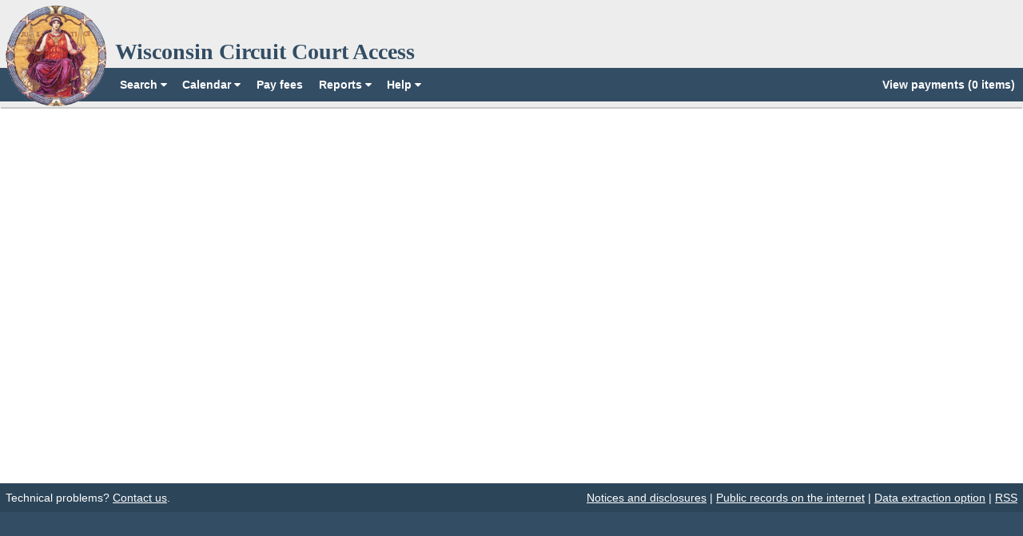

--- FILE ---
content_type: text/html;charset=utf-8
request_url: https://wcca.wicourts.gov/caseDetail.html?caseNo=2013CF001522&countyNo=5&mode=details
body_size: 627
content:
<!DOCTYPE html>
<html lang="en">
<head>
    <meta charset="utf-8">
    <meta name="viewport" content="width=device-width, initial-scale=1.0">
    <title>Wisconsin Circuit Court Access</title>

    <link href="/versionedResource/17131b23222/webjars/foundation/5.5.2/css/foundation.min.css" rel="stylesheet">
    <link href="/versionedResource/17131b23222/web-resources/font-awesome/css/font-awesome.min.css" rel="stylesheet">
    <link href="/versionedResource/17131b23222/stylesheets/wcca.css" rel="stylesheet" type="text/css" media="all">
    <link href="/versionedResource/17131b23222/webjars/foundation-icon-fonts/d596a3cfb3/foundation-icons.css" rel="stylesheet">
    <link href="/versionedResource/17131b23222/favicon.ico" rel="icon" sizes="16x16">
    <link href="/versionedResource/17131b23222/classpath/common/images/lady-justice.png" rel="icon" sizes="203x203">
    <script src="/versionedResource/17131b23222/webjars/modernizr/2.8.3/modernizr.js"></script>
    <script src="/versionedResource/17131b23222/js/default.packed.js"></script>
  
	
</head>
<body data-lift-gc="F385115590020GAHPVP">

    <div id="reactContent"></div>

    <script type="text/javascript">
      // Foundation JavaScript
      // Documentation can be found at: http://foundation.zurb.com/docs
      $(document).foundation();
    </script>
    
    <script src="/versionedResource/17131b23222/js/index.packed.js"></script>
  


	
</body>
</html>  
  

--- FILE ---
content_type: text/css
request_url: https://wcca.wicourts.gov/versionedResource/17131b23222/stylesheets/wcca.css
body_size: 45150
content:
meta.foundation-version{font-family:"/5.5.3/"}meta.foundation-mq-small{font-family:"/only screen/";width:0}meta.foundation-mq-small-only{font-family:"/only screen and (max-width: 35.7142857143em)/";width:0}meta.foundation-mq-medium{font-family:"/only screen and (min-width:35.7857142857em)/";width:35.7857142857em}meta.foundation-mq-medium-only{font-family:"/only screen and (min-width:35.7857142857em) and (max-width:53.5714285714em)/";width:35.7857142857em}meta.foundation-mq-large{font-family:"/only screen and (min-width:53.6428571429em)/";width:53.6428571429em}meta.foundation-mq-large-only{font-family:"/only screen and (min-width:53.6428571429em) and (max-width:64.2857142857em)/";width:53.6428571429em}meta.foundation-mq-xlarge{font-family:"/only screen and (min-width:64.3571428571em)/";width:64.3571428571em}meta.foundation-mq-xlarge-only{font-family:"/only screen and (min-width:64.3571428571em) and (max-width:137.1428571429em)/";width:64.3571428571em}meta.foundation-mq-xxlarge{font-family:"/only screen and (min-width:137.2142857143em)/";width:137.2142857143em}meta.foundation-data-attribute-namespace{font-family:false}html,body{height:100%}*,*:before,*:after{-webkit-box-sizing:border-box;-moz-box-sizing:border-box;box-sizing:border-box}html,body{font-size:14px}body{background:#fff;color:#222;cursor:auto;font-family:"Helvetica Neue",Helvetica,Roboto,Arial,sans-serif;font-style:normal;font-weight:normal;line-height:1.5;margin:0;padding:0;position:relative}a:hover{cursor:pointer}img{max-width:100%;height:auto}img{-ms-interpolation-mode:bicubic}#map_canvas img,#map_canvas embed,#map_canvas object,.map_canvas img,.map_canvas embed,.map_canvas object,.mqa-display img,.mqa-display embed,.mqa-display object{max-width:none !important}.left{float:left !important}.right{float:right !important}.clearfix:before,.clearfix:after{content:" ";display:table}.clearfix:after{clear:both}.hide{display:none}.invisible{visibility:hidden}.antialiased{-webkit-font-smoothing:antialiased;-moz-osx-font-smoothing:grayscale}img{display:inline-block;vertical-align:middle}textarea{height:auto;min-height:50px}select{width:100%}.row{margin:0 auto;max-width:114.2857142857rem;width:100%}.row:before,.row:after{content:" ";display:table}.row:after{clear:both}.row.collapse>.column,.row.collapse>.columns{padding-left:0;padding-right:0}.row.collapse .row{margin-left:0;margin-right:0}.row .row{margin:0 -1.0714285714rem;max-width:none;width:auto}.row .row:before,.row .row:after{content:" ";display:table}.row .row:after{clear:both}.row .row.collapse{margin:0;max-width:none;width:auto}.row .row.collapse:before,.row .row.collapse:after{content:" ";display:table}.row .row.collapse:after{clear:both}.column,.columns{padding-left:1.0714285714rem;padding-right:1.0714285714rem;width:100%;float:left}.column+.column:last-child,.column+.columns:last-child,.columns+.column:last-child,.columns+.columns:last-child{float:right}.column+.column.end,.column+.columns.end,.columns+.column.end,.columns+.columns.end{float:left}@media only screen{.small-push-0{position:relative;left:0;right:auto}.small-pull-0{position:relative;right:0;left:auto}.small-push-1{position:relative;left:8.3333333333%;right:auto}.small-pull-1{position:relative;right:8.3333333333%;left:auto}.small-push-2{position:relative;left:16.6666666667%;right:auto}.small-pull-2{position:relative;right:16.6666666667%;left:auto}.small-push-3{position:relative;left:25%;right:auto}.small-pull-3{position:relative;right:25%;left:auto}.small-push-4{position:relative;left:33.3333333333%;right:auto}.small-pull-4{position:relative;right:33.3333333333%;left:auto}.small-push-5{position:relative;left:41.6666666667%;right:auto}.small-pull-5{position:relative;right:41.6666666667%;left:auto}.small-push-6{position:relative;left:50%;right:auto}.small-pull-6{position:relative;right:50%;left:auto}.small-push-7{position:relative;left:58.3333333333%;right:auto}.small-pull-7{position:relative;right:58.3333333333%;left:auto}.small-push-8{position:relative;left:66.6666666667%;right:auto}.small-pull-8{position:relative;right:66.6666666667%;left:auto}.small-push-9{position:relative;left:75%;right:auto}.small-pull-9{position:relative;right:75%;left:auto}.small-push-10{position:relative;left:83.3333333333%;right:auto}.small-pull-10{position:relative;right:83.3333333333%;left:auto}.small-push-11{position:relative;left:91.6666666667%;right:auto}.small-pull-11{position:relative;right:91.6666666667%;left:auto}.column,.columns{position:relative;padding-left:1.0714285714rem;padding-right:1.0714285714rem;float:left}.small-1{width:8.3333333333%}.small-2{width:16.6666666667%}.small-3{width:25%}.small-4{width:33.3333333333%}.small-5{width:41.6666666667%}.small-6{width:50%}.small-7{width:58.3333333333%}.small-8{width:66.6666666667%}.small-9{width:75%}.small-10{width:83.3333333333%}.small-11{width:91.6666666667%}.small-12{width:100%}.small-offset-0{margin-left:0 !important}.small-offset-1{margin-left:8.3333333333% !important}.small-offset-2{margin-left:16.6666666667% !important}.small-offset-3{margin-left:25% !important}.small-offset-4{margin-left:33.3333333333% !important}.small-offset-5{margin-left:41.6666666667% !important}.small-offset-6{margin-left:50% !important}.small-offset-7{margin-left:58.3333333333% !important}.small-offset-8{margin-left:66.6666666667% !important}.small-offset-9{margin-left:75% !important}.small-offset-10{margin-left:83.3333333333% !important}.small-offset-11{margin-left:91.6666666667% !important}.small-reset-order{float:left;left:auto;margin-left:0;margin-right:0;right:auto}.column.small-centered,.columns.small-centered{margin-left:auto;margin-right:auto;float:none}.column.small-uncentered,.columns.small-uncentered{float:left;margin-left:0;margin-right:0}.column.small-centered:last-child,.columns.small-centered:last-child{float:none}.column.small-uncentered:last-child,.columns.small-uncentered:last-child{float:left}.column.small-uncentered.opposite,.columns.small-uncentered.opposite{float:right}.row.small-collapse>.column,.row.small-collapse>.columns{padding-left:0;padding-right:0}.row.small-collapse .row{margin-left:0;margin-right:0}.row.small-uncollapse>.column,.row.small-uncollapse>.columns{padding-left:1.0714285714rem;padding-right:1.0714285714rem;float:left}}@media only screen and (min-width:35.7857142857em){.medium-push-0{position:relative;left:0;right:auto}.medium-pull-0{position:relative;right:0;left:auto}.medium-push-1{position:relative;left:8.3333333333%;right:auto}.medium-pull-1{position:relative;right:8.3333333333%;left:auto}.medium-push-2{position:relative;left:16.6666666667%;right:auto}.medium-pull-2{position:relative;right:16.6666666667%;left:auto}.medium-push-3{position:relative;left:25%;right:auto}.medium-pull-3{position:relative;right:25%;left:auto}.medium-push-4{position:relative;left:33.3333333333%;right:auto}.medium-pull-4{position:relative;right:33.3333333333%;left:auto}.medium-push-5{position:relative;left:41.6666666667%;right:auto}.medium-pull-5{position:relative;right:41.6666666667%;left:auto}.medium-push-6{position:relative;left:50%;right:auto}.medium-pull-6{position:relative;right:50%;left:auto}.medium-push-7{position:relative;left:58.3333333333%;right:auto}.medium-pull-7{position:relative;right:58.3333333333%;left:auto}.medium-push-8{position:relative;left:66.6666666667%;right:auto}.medium-pull-8{position:relative;right:66.6666666667%;left:auto}.medium-push-9{position:relative;left:75%;right:auto}.medium-pull-9{position:relative;right:75%;left:auto}.medium-push-10{position:relative;left:83.3333333333%;right:auto}.medium-pull-10{position:relative;right:83.3333333333%;left:auto}.medium-push-11{position:relative;left:91.6666666667%;right:auto}.medium-pull-11{position:relative;right:91.6666666667%;left:auto}.column,.columns{position:relative;padding-left:1.0714285714rem;padding-right:1.0714285714rem;float:left}.medium-1{width:8.3333333333%}.medium-2{width:16.6666666667%}.medium-3{width:25%}.medium-4{width:33.3333333333%}.medium-5{width:41.6666666667%}.medium-6{width:50%}.medium-7{width:58.3333333333%}.medium-8{width:66.6666666667%}.medium-9{width:75%}.medium-10{width:83.3333333333%}.medium-11{width:91.6666666667%}.medium-12{width:100%}.medium-offset-0{margin-left:0 !important}.medium-offset-1{margin-left:8.3333333333% !important}.medium-offset-2{margin-left:16.6666666667% !important}.medium-offset-3{margin-left:25% !important}.medium-offset-4{margin-left:33.3333333333% !important}.medium-offset-5{margin-left:41.6666666667% !important}.medium-offset-6{margin-left:50% !important}.medium-offset-7{margin-left:58.3333333333% !important}.medium-offset-8{margin-left:66.6666666667% !important}.medium-offset-9{margin-left:75% !important}.medium-offset-10{margin-left:83.3333333333% !important}.medium-offset-11{margin-left:91.6666666667% !important}.medium-reset-order{float:left;left:auto;margin-left:0;margin-right:0;right:auto}.column.medium-centered,.columns.medium-centered{margin-left:auto;margin-right:auto;float:none}.column.medium-uncentered,.columns.medium-uncentered{float:left;margin-left:0;margin-right:0}.column.medium-centered:last-child,.columns.medium-centered:last-child{float:none}.column.medium-uncentered:last-child,.columns.medium-uncentered:last-child{float:left}.column.medium-uncentered.opposite,.columns.medium-uncentered.opposite{float:right}.row.medium-collapse>.column,.row.medium-collapse>.columns{padding-left:0;padding-right:0}.row.medium-collapse .row{margin-left:0;margin-right:0}.row.medium-uncollapse>.column,.row.medium-uncollapse>.columns{padding-left:1.0714285714rem;padding-right:1.0714285714rem;float:left}.push-0{position:relative;left:0;right:auto}.pull-0{position:relative;right:0;left:auto}.push-1{position:relative;left:8.3333333333%;right:auto}.pull-1{position:relative;right:8.3333333333%;left:auto}.push-2{position:relative;left:16.6666666667%;right:auto}.pull-2{position:relative;right:16.6666666667%;left:auto}.push-3{position:relative;left:25%;right:auto}.pull-3{position:relative;right:25%;left:auto}.push-4{position:relative;left:33.3333333333%;right:auto}.pull-4{position:relative;right:33.3333333333%;left:auto}.push-5{position:relative;left:41.6666666667%;right:auto}.pull-5{position:relative;right:41.6666666667%;left:auto}.push-6{position:relative;left:50%;right:auto}.pull-6{position:relative;right:50%;left:auto}.push-7{position:relative;left:58.3333333333%;right:auto}.pull-7{position:relative;right:58.3333333333%;left:auto}.push-8{position:relative;left:66.6666666667%;right:auto}.pull-8{position:relative;right:66.6666666667%;left:auto}.push-9{position:relative;left:75%;right:auto}.pull-9{position:relative;right:75%;left:auto}.push-10{position:relative;left:83.3333333333%;right:auto}.pull-10{position:relative;right:83.3333333333%;left:auto}.push-11{position:relative;left:91.6666666667%;right:auto}.pull-11{position:relative;right:91.6666666667%;left:auto}}@media only screen and (min-width:53.6428571429em){.large-push-0{position:relative;left:0;right:auto}.large-pull-0{position:relative;right:0;left:auto}.large-push-1{position:relative;left:8.3333333333%;right:auto}.large-pull-1{position:relative;right:8.3333333333%;left:auto}.large-push-2{position:relative;left:16.6666666667%;right:auto}.large-pull-2{position:relative;right:16.6666666667%;left:auto}.large-push-3{position:relative;left:25%;right:auto}.large-pull-3{position:relative;right:25%;left:auto}.large-push-4{position:relative;left:33.3333333333%;right:auto}.large-pull-4{position:relative;right:33.3333333333%;left:auto}.large-push-5{position:relative;left:41.6666666667%;right:auto}.large-pull-5{position:relative;right:41.6666666667%;left:auto}.large-push-6{position:relative;left:50%;right:auto}.large-pull-6{position:relative;right:50%;left:auto}.large-push-7{position:relative;left:58.3333333333%;right:auto}.large-pull-7{position:relative;right:58.3333333333%;left:auto}.large-push-8{position:relative;left:66.6666666667%;right:auto}.large-pull-8{position:relative;right:66.6666666667%;left:auto}.large-push-9{position:relative;left:75%;right:auto}.large-pull-9{position:relative;right:75%;left:auto}.large-push-10{position:relative;left:83.3333333333%;right:auto}.large-pull-10{position:relative;right:83.3333333333%;left:auto}.large-push-11{position:relative;left:91.6666666667%;right:auto}.large-pull-11{position:relative;right:91.6666666667%;left:auto}.column,.columns{position:relative;padding-left:1.0714285714rem;padding-right:1.0714285714rem;float:left}.large-1{width:8.3333333333%}.large-2{width:16.6666666667%}.large-3{width:25%}.large-4{width:33.3333333333%}.large-5{width:41.6666666667%}.large-6{width:50%}.large-7{width:58.3333333333%}.large-8{width:66.6666666667%}.large-9{width:75%}.large-10{width:83.3333333333%}.large-11{width:91.6666666667%}.large-12{width:100%}.large-offset-0{margin-left:0 !important}.large-offset-1{margin-left:8.3333333333% !important}.large-offset-2{margin-left:16.6666666667% !important}.large-offset-3{margin-left:25% !important}.large-offset-4{margin-left:33.3333333333% !important}.large-offset-5{margin-left:41.6666666667% !important}.large-offset-6{margin-left:50% !important}.large-offset-7{margin-left:58.3333333333% !important}.large-offset-8{margin-left:66.6666666667% !important}.large-offset-9{margin-left:75% !important}.large-offset-10{margin-left:83.3333333333% !important}.large-offset-11{margin-left:91.6666666667% !important}.large-reset-order{float:left;left:auto;margin-left:0;margin-right:0;right:auto}.column.large-centered,.columns.large-centered{margin-left:auto;margin-right:auto;float:none}.column.large-uncentered,.columns.large-uncentered{float:left;margin-left:0;margin-right:0}.column.large-centered:last-child,.columns.large-centered:last-child{float:none}.column.large-uncentered:last-child,.columns.large-uncentered:last-child{float:left}.column.large-uncentered.opposite,.columns.large-uncentered.opposite{float:right}.row.large-collapse>.column,.row.large-collapse>.columns{padding-left:0;padding-right:0}.row.large-collapse .row{margin-left:0;margin-right:0}.row.large-uncollapse>.column,.row.large-uncollapse>.columns{padding-left:1.0714285714rem;padding-right:1.0714285714rem;float:left}.push-0{position:relative;left:0;right:auto}.pull-0{position:relative;right:0;left:auto}.push-1{position:relative;left:8.3333333333%;right:auto}.pull-1{position:relative;right:8.3333333333%;left:auto}.push-2{position:relative;left:16.6666666667%;right:auto}.pull-2{position:relative;right:16.6666666667%;left:auto}.push-3{position:relative;left:25%;right:auto}.pull-3{position:relative;right:25%;left:auto}.push-4{position:relative;left:33.3333333333%;right:auto}.pull-4{position:relative;right:33.3333333333%;left:auto}.push-5{position:relative;left:41.6666666667%;right:auto}.pull-5{position:relative;right:41.6666666667%;left:auto}.push-6{position:relative;left:50%;right:auto}.pull-6{position:relative;right:50%;left:auto}.push-7{position:relative;left:58.3333333333%;right:auto}.pull-7{position:relative;right:58.3333333333%;left:auto}.push-8{position:relative;left:66.6666666667%;right:auto}.pull-8{position:relative;right:66.6666666667%;left:auto}.push-9{position:relative;left:75%;right:auto}.pull-9{position:relative;right:75%;left:auto}.push-10{position:relative;left:83.3333333333%;right:auto}.pull-10{position:relative;right:83.3333333333%;left:auto}.push-11{position:relative;left:91.6666666667%;right:auto}.pull-11{position:relative;right:91.6666666667%;left:auto}}.accordion{margin-bottom:0;margin-left:0}.accordion:before,.accordion:after{content:" ";display:table}.accordion:after{clear:both}.accordion .accordion-navigation,.accordion dd{display:block;margin-bottom:0 !important}.accordion .accordion-navigation.active>a,.accordion dd.active>a{background:hsl(0,0%,90.9137254902%);color:#222}.accordion .accordion-navigation>a,.accordion dd>a{background:#efefef;color:#222;display:block;font-family:"Helvetica Neue",Helvetica,Roboto,Arial,sans-serif;font-size:1.1428571429rem;padding:1.1428571429rem}.accordion .accordion-navigation>a:hover,.accordion dd>a:hover{background:hsl(0,0%,89.0392156863%)}.accordion .accordion-navigation>.content,.accordion dd>.content{display:none;padding:1.0714285714rem}.accordion .accordion-navigation>.content.active,.accordion dd>.content.active{background:#fff;display:block}.alert-box{border-style:solid;border-width:1px;display:block;font-size:.9285714286rem;font-weight:normal;margin-bottom:1.4285714286rem;padding:1rem 1.7142857143rem 1rem 1rem;position:relative;transition:opacity 300ms ease-out;background-color:#334d64;border-color:rgb(43.86,66.22,86);color:#fff}.alert-box .close{right:.2857142857rem;background:inherit;color:#333;font-size:1.5714285714rem;line-height:.9;margin-top:-.7857142857rem;opacity:.3;padding:0 6px 4px;position:absolute;top:50%}.alert-box .close:hover,.alert-box .close:focus{opacity:.5}.alert-box.radius{border-radius:3px}.alert-box.round{border-radius:1000px}.alert-box.success{background-color:#43ac6a;border-color:rgb(57.62,147.92,91.16);color:#fff}.alert-box.alert{background-color:#f04124;border-color:rgb(222.1446153846,44.6317948718,15.2153846154);color:#fff}.alert-box.secondary{background-color:#ededed;border-color:hsl(0,0%,79.9294117647%);color:hsl(0,0%,31.6%)}.alert-box.warning{background-color:#f4b23f;border-color:hsl(38.1215469613,89.1625615764%,51.768627451%);color:#fff}.alert-box.info{background-color:rgb(186.1258278146,204.0331125828,219.8741721854);border-color:hsl(208.1632653061,32.4503311258%,68.462745098%);color:hsl(0,0%,31.6%)}.alert-box.alert-close{opacity:0}[class*=block-grid-]{display:block;padding:0;margin:0 -.7142857143rem}[class*=block-grid-]:before,[class*=block-grid-]:after{content:" ";display:table}[class*=block-grid-]:after{clear:both}[class*=block-grid-]>li{display:block;float:left;height:auto;padding:0 .7142857143rem 1.4285714286rem}@media only screen{.small-block-grid-1>li{list-style:none;width:100%}.small-block-grid-1>li:nth-of-type(1n){clear:none}.small-block-grid-1>li:nth-of-type(1n+1){clear:both}.small-block-grid-2>li{list-style:none;width:50%}.small-block-grid-2>li:nth-of-type(1n){clear:none}.small-block-grid-2>li:nth-of-type(2n+1){clear:both}.small-block-grid-3>li{list-style:none;width:33.3333333333%}.small-block-grid-3>li:nth-of-type(1n){clear:none}.small-block-grid-3>li:nth-of-type(3n+1){clear:both}.small-block-grid-4>li{list-style:none;width:25%}.small-block-grid-4>li:nth-of-type(1n){clear:none}.small-block-grid-4>li:nth-of-type(4n+1){clear:both}.small-block-grid-5>li{list-style:none;width:20%}.small-block-grid-5>li:nth-of-type(1n){clear:none}.small-block-grid-5>li:nth-of-type(5n+1){clear:both}.small-block-grid-6>li{list-style:none;width:16.6666666667%}.small-block-grid-6>li:nth-of-type(1n){clear:none}.small-block-grid-6>li:nth-of-type(6n+1){clear:both}.small-block-grid-7>li{list-style:none;width:14.2857142857%}.small-block-grid-7>li:nth-of-type(1n){clear:none}.small-block-grid-7>li:nth-of-type(7n+1){clear:both}.small-block-grid-8>li{list-style:none;width:12.5%}.small-block-grid-8>li:nth-of-type(1n){clear:none}.small-block-grid-8>li:nth-of-type(8n+1){clear:both}.small-block-grid-9>li{list-style:none;width:11.1111111111%}.small-block-grid-9>li:nth-of-type(1n){clear:none}.small-block-grid-9>li:nth-of-type(9n+1){clear:both}.small-block-grid-10>li{list-style:none;width:10%}.small-block-grid-10>li:nth-of-type(1n){clear:none}.small-block-grid-10>li:nth-of-type(10n+1){clear:both}.small-block-grid-11>li{list-style:none;width:9.0909090909%}.small-block-grid-11>li:nth-of-type(1n){clear:none}.small-block-grid-11>li:nth-of-type(11n+1){clear:both}.small-block-grid-12>li{list-style:none;width:8.3333333333%}.small-block-grid-12>li:nth-of-type(1n){clear:none}.small-block-grid-12>li:nth-of-type(12n+1){clear:both}}@media only screen and (min-width:35.7857142857em){.medium-block-grid-1>li{list-style:none;width:100%}.medium-block-grid-1>li:nth-of-type(1n){clear:none}.medium-block-grid-1>li:nth-of-type(1n+1){clear:both}.medium-block-grid-2>li{list-style:none;width:50%}.medium-block-grid-2>li:nth-of-type(1n){clear:none}.medium-block-grid-2>li:nth-of-type(2n+1){clear:both}.medium-block-grid-3>li{list-style:none;width:33.3333333333%}.medium-block-grid-3>li:nth-of-type(1n){clear:none}.medium-block-grid-3>li:nth-of-type(3n+1){clear:both}.medium-block-grid-4>li{list-style:none;width:25%}.medium-block-grid-4>li:nth-of-type(1n){clear:none}.medium-block-grid-4>li:nth-of-type(4n+1){clear:both}.medium-block-grid-5>li{list-style:none;width:20%}.medium-block-grid-5>li:nth-of-type(1n){clear:none}.medium-block-grid-5>li:nth-of-type(5n+1){clear:both}.medium-block-grid-6>li{list-style:none;width:16.6666666667%}.medium-block-grid-6>li:nth-of-type(1n){clear:none}.medium-block-grid-6>li:nth-of-type(6n+1){clear:both}.medium-block-grid-7>li{list-style:none;width:14.2857142857%}.medium-block-grid-7>li:nth-of-type(1n){clear:none}.medium-block-grid-7>li:nth-of-type(7n+1){clear:both}.medium-block-grid-8>li{list-style:none;width:12.5%}.medium-block-grid-8>li:nth-of-type(1n){clear:none}.medium-block-grid-8>li:nth-of-type(8n+1){clear:both}.medium-block-grid-9>li{list-style:none;width:11.1111111111%}.medium-block-grid-9>li:nth-of-type(1n){clear:none}.medium-block-grid-9>li:nth-of-type(9n+1){clear:both}.medium-block-grid-10>li{list-style:none;width:10%}.medium-block-grid-10>li:nth-of-type(1n){clear:none}.medium-block-grid-10>li:nth-of-type(10n+1){clear:both}.medium-block-grid-11>li{list-style:none;width:9.0909090909%}.medium-block-grid-11>li:nth-of-type(1n){clear:none}.medium-block-grid-11>li:nth-of-type(11n+1){clear:both}.medium-block-grid-12>li{list-style:none;width:8.3333333333%}.medium-block-grid-12>li:nth-of-type(1n){clear:none}.medium-block-grid-12>li:nth-of-type(12n+1){clear:both}}@media only screen and (min-width:53.6428571429em){.large-block-grid-1>li{list-style:none;width:100%}.large-block-grid-1>li:nth-of-type(1n){clear:none}.large-block-grid-1>li:nth-of-type(1n+1){clear:both}.large-block-grid-2>li{list-style:none;width:50%}.large-block-grid-2>li:nth-of-type(1n){clear:none}.large-block-grid-2>li:nth-of-type(2n+1){clear:both}.large-block-grid-3>li{list-style:none;width:33.3333333333%}.large-block-grid-3>li:nth-of-type(1n){clear:none}.large-block-grid-3>li:nth-of-type(3n+1){clear:both}.large-block-grid-4>li{list-style:none;width:25%}.large-block-grid-4>li:nth-of-type(1n){clear:none}.large-block-grid-4>li:nth-of-type(4n+1){clear:both}.large-block-grid-5>li{list-style:none;width:20%}.large-block-grid-5>li:nth-of-type(1n){clear:none}.large-block-grid-5>li:nth-of-type(5n+1){clear:both}.large-block-grid-6>li{list-style:none;width:16.6666666667%}.large-block-grid-6>li:nth-of-type(1n){clear:none}.large-block-grid-6>li:nth-of-type(6n+1){clear:both}.large-block-grid-7>li{list-style:none;width:14.2857142857%}.large-block-grid-7>li:nth-of-type(1n){clear:none}.large-block-grid-7>li:nth-of-type(7n+1){clear:both}.large-block-grid-8>li{list-style:none;width:12.5%}.large-block-grid-8>li:nth-of-type(1n){clear:none}.large-block-grid-8>li:nth-of-type(8n+1){clear:both}.large-block-grid-9>li{list-style:none;width:11.1111111111%}.large-block-grid-9>li:nth-of-type(1n){clear:none}.large-block-grid-9>li:nth-of-type(9n+1){clear:both}.large-block-grid-10>li{list-style:none;width:10%}.large-block-grid-10>li:nth-of-type(1n){clear:none}.large-block-grid-10>li:nth-of-type(10n+1){clear:both}.large-block-grid-11>li{list-style:none;width:9.0909090909%}.large-block-grid-11>li:nth-of-type(1n){clear:none}.large-block-grid-11>li:nth-of-type(11n+1){clear:both}.large-block-grid-12>li{list-style:none;width:8.3333333333%}.large-block-grid-12>li:nth-of-type(1n){clear:none}.large-block-grid-12>li:nth-of-type(12n+1){clear:both}}.breadcrumbs{border-style:solid;border-width:1px;display:block;list-style:none;margin-left:0;overflow:hidden;padding:.6428571429rem 1rem .6428571429rem;background-color:rgb(246.9,246.9,246.9);border-color:hsl(0,0%,87.1411764706%);border-radius:3px}.breadcrumbs>*{color:#334d64;float:left;font-size:.7857142857rem;line-height:.7857142857rem;margin:0;text-transform:uppercase}.breadcrumbs>*:hover a,.breadcrumbs>*:focus a{text-decoration:underline}.breadcrumbs>* a{color:#334d64}.breadcrumbs>*.current{color:#333;cursor:default}.breadcrumbs>*.current a{color:#333;cursor:default}.breadcrumbs>*.current:hover,.breadcrumbs>*.current:hover a,.breadcrumbs>*.current:focus,.breadcrumbs>*.current:focus a{text-decoration:none}.breadcrumbs>*.unavailable{color:#999}.breadcrumbs>*.unavailable a{color:#999}.breadcrumbs>*.unavailable:hover,.breadcrumbs>*.unavailable:hover a,.breadcrumbs>*.unavailable:focus,.breadcrumbs>*.unavailable a:focus{color:#999;cursor:not-allowed;text-decoration:none}.breadcrumbs>*:before{color:#aaa;content:"/";margin:0 .8571428571rem;position:relative;top:1px}.breadcrumbs>*:first-child:before{content:" ";margin:0}[aria-label=breadcrumbs] [aria-hidden=true]:after{content:"/"}button,.button{-webkit-appearance:none;-moz-appearance:none;border-radius:0;border-style:solid;border-width:0;cursor:pointer;font-family:"Helvetica Neue",Helvetica,Roboto,Arial,sans-serif;font-weight:normal;line-height:normal;margin:0 0 1.4285714286rem;position:relative;text-align:center;text-decoration:none;display:inline-block;padding:.7142857143rem 1.4285714286rem .7857142857rem 1.4285714286rem;font-size:.86rem;background-color:#334d64;border-color:#4c7294;color:#fff;transition:background-color 300ms ease-out}button:hover,button:focus,.button:hover,.button:focus{background-color:rgb(81.3129139073,122.7665562914,159.4370860927)}button:hover,button:focus,.button:hover,.button:focus{color:#fff}button.secondary,.button.secondary{background-color:#ededed;border-color:rgb(241.5,241.5,241.5);color:#333}button.secondary:hover,button.secondary:focus,.button.secondary:hover,.button.secondary:focus{background-color:rgb(241.5,241.5,241.5)}button.secondary:hover,button.secondary:focus,.button.secondary:hover,.button.secondary:focus{color:#333}button.success,.button.success{background-color:#43ac6a;border-color:rgb(108.7280334728,198.0219665272,141.8943514644);color:#fff}button.success:hover,button.success:focus,.button.success:hover,.button.success:focus{background-color:rgb(108.7280334728,198.0219665272,141.8943514644)}button.success:hover,button.success:focus,.button.success:hover,.button.success:focus{color:#fff}button.alert,.button.alert{background-color:#f04124;border-color:rgb(243.75,112.5,90.75);color:#fff}button.alert:hover,button.alert:focus,.button.alert:hover,.button.alert:focus{background-color:rgb(243.75,112.5,90.75)}button.alert:hover,button.alert:focus,.button.alert:hover,.button.alert:focus{color:#fff}button.warning,.button.warning{background-color:#f4b23f;border-color:rgb(246.75,197.25,111);color:#fff}button.warning:hover,button.warning:focus,.button.warning:hover,.button.warning:focus{background-color:rgb(246.75,197.25,111)}button.warning:hover,button.warning:focus,.button.warning:hover,.button.warning:focus{color:#333}button.info,.button.info{background-color:rgb(186.1258278146,204.0331125828,219.8741721854);border-color:rgb(203.3443708609,216.7748344371,228.6556291391);color:#333}button.info:hover,button.info:focus,.button.info:hover,.button.info:focus{background-color:rgb(203.3443708609,216.7748344371,228.6556291391)}button.info:hover,button.info:focus,.button.info:hover,.button.info:focus{color:#333}button.large,.button.large{padding:1.2857142857rem 2.5714285714rem 1.3571428571rem 2.5714285714rem;font-size:1.4285714286rem}button.small,.button.small{padding:.5714285714rem 1.1428571429rem .6428571429rem 1.1428571429rem;font-size:.7142857143rem}button.tiny,.button.tiny{padding:.4285714286rem .8571428571rem .5rem .8571428571rem;font-size:.6428571429rem}button.expand,.button.expand{padding:.7142857143rem 1.4285714286rem .7857142857rem 1.4285714286rem;font-size:.86rem;padding-bottom:.7857142857rem;padding-top:.7142857143rem;padding-left:.7142857143rem;padding-right:.7142857143rem;width:100%}button.left-align,.button.left-align{text-align:left;text-indent:.8571428571rem}button.right-align,.button.right-align{text-align:right;padding-right:.8571428571rem}button.radius,.button.radius{border-radius:3px}button.round,.button.round{border-radius:1000px}button.disabled,button[disabled],.button.disabled,.button[disabled]{background-color:#334d64;border-color:#4c7294;color:#fff;box-shadow:none;cursor:default;opacity:.7}button.disabled:hover,button.disabled:focus,button[disabled]:hover,button[disabled]:focus,.button.disabled:hover,.button.disabled:focus,.button[disabled]:hover,.button[disabled]:focus{background-color:rgb(81.3129139073,122.7665562914,159.4370860927)}button.disabled:hover,button.disabled:focus,button[disabled]:hover,button[disabled]:focus,.button.disabled:hover,.button.disabled:focus,.button[disabled]:hover,.button[disabled]:focus{color:#fff}button.disabled:hover,button.disabled:focus,button[disabled]:hover,button[disabled]:focus,.button.disabled:hover,.button.disabled:focus,.button[disabled]:hover,.button[disabled]:focus{background-color:#334d64}button.disabled.secondary,button[disabled].secondary,.button.disabled.secondary,.button[disabled].secondary{background-color:#ededed;border-color:rgb(241.5,241.5,241.5);color:#333;box-shadow:none;cursor:default;opacity:.7}button.disabled.secondary:hover,button.disabled.secondary:focus,button[disabled].secondary:hover,button[disabled].secondary:focus,.button.disabled.secondary:hover,.button.disabled.secondary:focus,.button[disabled].secondary:hover,.button[disabled].secondary:focus{background-color:rgb(241.5,241.5,241.5)}button.disabled.secondary:hover,button.disabled.secondary:focus,button[disabled].secondary:hover,button[disabled].secondary:focus,.button.disabled.secondary:hover,.button.disabled.secondary:focus,.button[disabled].secondary:hover,.button[disabled].secondary:focus{color:#333}button.disabled.secondary:hover,button.disabled.secondary:focus,button[disabled].secondary:hover,button[disabled].secondary:focus,.button.disabled.secondary:hover,.button.disabled.secondary:focus,.button[disabled].secondary:hover,.button[disabled].secondary:focus{background-color:#ededed}button.disabled.success,button[disabled].success,.button.disabled.success,.button[disabled].success{background-color:#43ac6a;border-color:rgb(108.7280334728,198.0219665272,141.8943514644);color:#fff;box-shadow:none;cursor:default;opacity:.7}button.disabled.success:hover,button.disabled.success:focus,button[disabled].success:hover,button[disabled].success:focus,.button.disabled.success:hover,.button.disabled.success:focus,.button[disabled].success:hover,.button[disabled].success:focus{background-color:rgb(108.7280334728,198.0219665272,141.8943514644)}button.disabled.success:hover,button.disabled.success:focus,button[disabled].success:hover,button[disabled].success:focus,.button.disabled.success:hover,.button.disabled.success:focus,.button[disabled].success:hover,.button[disabled].success:focus{color:#fff}button.disabled.success:hover,button.disabled.success:focus,button[disabled].success:hover,button[disabled].success:focus,.button.disabled.success:hover,.button.disabled.success:focus,.button[disabled].success:hover,.button[disabled].success:focus{background-color:#43ac6a}button.disabled.alert,button[disabled].alert,.button.disabled.alert,.button[disabled].alert{background-color:#f04124;border-color:rgb(243.75,112.5,90.75);color:#fff;box-shadow:none;cursor:default;opacity:.7}button.disabled.alert:hover,button.disabled.alert:focus,button[disabled].alert:hover,button[disabled].alert:focus,.button.disabled.alert:hover,.button.disabled.alert:focus,.button[disabled].alert:hover,.button[disabled].alert:focus{background-color:rgb(243.75,112.5,90.75)}button.disabled.alert:hover,button.disabled.alert:focus,button[disabled].alert:hover,button[disabled].alert:focus,.button.disabled.alert:hover,.button.disabled.alert:focus,.button[disabled].alert:hover,.button[disabled].alert:focus{color:#fff}button.disabled.alert:hover,button.disabled.alert:focus,button[disabled].alert:hover,button[disabled].alert:focus,.button.disabled.alert:hover,.button.disabled.alert:focus,.button[disabled].alert:hover,.button[disabled].alert:focus{background-color:#f04124}button.disabled.warning,button[disabled].warning,.button.disabled.warning,.button[disabled].warning{background-color:#f4b23f;border-color:rgb(246.75,197.25,111);color:#fff;box-shadow:none;cursor:default;opacity:.7}button.disabled.warning:hover,button.disabled.warning:focus,button[disabled].warning:hover,button[disabled].warning:focus,.button.disabled.warning:hover,.button.disabled.warning:focus,.button[disabled].warning:hover,.button[disabled].warning:focus{background-color:rgb(246.75,197.25,111)}button.disabled.warning:hover,button.disabled.warning:focus,button[disabled].warning:hover,button[disabled].warning:focus,.button.disabled.warning:hover,.button.disabled.warning:focus,.button[disabled].warning:hover,.button[disabled].warning:focus{color:#333}button.disabled.warning:hover,button.disabled.warning:focus,button[disabled].warning:hover,button[disabled].warning:focus,.button.disabled.warning:hover,.button.disabled.warning:focus,.button[disabled].warning:hover,.button[disabled].warning:focus{background-color:#f4b23f}button.disabled.info,button[disabled].info,.button.disabled.info,.button[disabled].info{background-color:rgb(186.1258278146,204.0331125828,219.8741721854);border-color:rgb(203.3443708609,216.7748344371,228.6556291391);color:#333;box-shadow:none;cursor:default;opacity:.7}button.disabled.info:hover,button.disabled.info:focus,button[disabled].info:hover,button[disabled].info:focus,.button.disabled.info:hover,.button.disabled.info:focus,.button[disabled].info:hover,.button[disabled].info:focus{background-color:rgb(203.3443708609,216.7748344371,228.6556291391)}button.disabled.info:hover,button.disabled.info:focus,button[disabled].info:hover,button[disabled].info:focus,.button.disabled.info:hover,.button.disabled.info:focus,.button[disabled].info:hover,.button[disabled].info:focus{color:#333}button.disabled.info:hover,button.disabled.info:focus,button[disabled].info:hover,button[disabled].info:focus,.button.disabled.info:hover,.button.disabled.info:focus,.button[disabled].info:hover,.button[disabled].info:focus{background-color:rgb(186.1258278146,204.0331125828,219.8741721854)}button::-moz-focus-inner{border:0;padding:0}@media only screen and (min-width:35.7857142857em){button,.button{display:inline-block}}.button-group{list-style:none;margin:0;left:0}.button-group:before,.button-group:after{content:" ";display:table}.button-group:after{clear:both}.button-group.even-2 li{display:inline-block;margin:0 -2px;width:50%}.button-group.even-2 li>button,.button-group.even-2 li .button{border-left:1px solid;border-color:hsla(0,0%,100%,.5)}.button-group.even-2 li:first-child button,.button-group.even-2 li:first-child .button{border-left:0}.button-group.even-2 li button,.button-group.even-2 li .button{width:100%}.button-group.even-3 li{display:inline-block;margin:0 -2px;width:33.3333333333%}.button-group.even-3 li>button,.button-group.even-3 li .button{border-left:1px solid;border-color:hsla(0,0%,100%,.5)}.button-group.even-3 li:first-child button,.button-group.even-3 li:first-child .button{border-left:0}.button-group.even-3 li button,.button-group.even-3 li .button{width:100%}.button-group.even-4 li{display:inline-block;margin:0 -2px;width:25%}.button-group.even-4 li>button,.button-group.even-4 li .button{border-left:1px solid;border-color:hsla(0,0%,100%,.5)}.button-group.even-4 li:first-child button,.button-group.even-4 li:first-child .button{border-left:0}.button-group.even-4 li button,.button-group.even-4 li .button{width:100%}.button-group.even-5 li{display:inline-block;margin:0 -2px;width:20%}.button-group.even-5 li>button,.button-group.even-5 li .button{border-left:1px solid;border-color:hsla(0,0%,100%,.5)}.button-group.even-5 li:first-child button,.button-group.even-5 li:first-child .button{border-left:0}.button-group.even-5 li button,.button-group.even-5 li .button{width:100%}.button-group.even-6 li{display:inline-block;margin:0 -2px;width:16.6666666667%}.button-group.even-6 li>button,.button-group.even-6 li .button{border-left:1px solid;border-color:hsla(0,0%,100%,.5)}.button-group.even-6 li:first-child button,.button-group.even-6 li:first-child .button{border-left:0}.button-group.even-6 li button,.button-group.even-6 li .button{width:100%}.button-group.even-7 li{display:inline-block;margin:0 -2px;width:14.2857142857%}.button-group.even-7 li>button,.button-group.even-7 li .button{border-left:1px solid;border-color:hsla(0,0%,100%,.5)}.button-group.even-7 li:first-child button,.button-group.even-7 li:first-child .button{border-left:0}.button-group.even-7 li button,.button-group.even-7 li .button{width:100%}.button-group.even-8 li{display:inline-block;margin:0 -2px;width:12.5%}.button-group.even-8 li>button,.button-group.even-8 li .button{border-left:1px solid;border-color:hsla(0,0%,100%,.5)}.button-group.even-8 li:first-child button,.button-group.even-8 li:first-child .button{border-left:0}.button-group.even-8 li button,.button-group.even-8 li .button{width:100%}.button-group>li{display:inline-block;margin:0 -2px}.button-group>li>button,.button-group>li .button{border-left:1px solid;border-color:hsla(0,0%,100%,.5)}.button-group>li:first-child button,.button-group>li:first-child .button{border-left:0}.button-group.stack>li{display:block;margin:0;float:none}.button-group.stack>li>button,.button-group.stack>li .button{border-left:1px solid;border-color:hsla(0,0%,100%,.5)}.button-group.stack>li:first-child button,.button-group.stack>li:first-child .button{border-left:0}.button-group.stack>li>button,.button-group.stack>li .button{border-color:hsla(0,0%,100%,.5);border-left-width:0;border-top:1px solid;display:block;margin:0}.button-group.stack>li>button{width:100%}.button-group.stack>li:first-child button,.button-group.stack>li:first-child .button{border-top:0}.button-group.stack-for-small>li{display:inline-block;margin:0 -2px}.button-group.stack-for-small>li>button,.button-group.stack-for-small>li .button{border-left:1px solid;border-color:hsla(0,0%,100%,.5)}.button-group.stack-for-small>li:first-child button,.button-group.stack-for-small>li:first-child .button{border-left:0}@media only screen and (max-width: 35.7142857143em){.button-group.stack-for-small>li{display:block;margin:0;width:100%}.button-group.stack-for-small>li>button,.button-group.stack-for-small>li .button{border-left:1px solid;border-color:hsla(0,0%,100%,.5)}.button-group.stack-for-small>li:first-child button,.button-group.stack-for-small>li:first-child .button{border-left:0}.button-group.stack-for-small>li>button,.button-group.stack-for-small>li .button{border-color:hsla(0,0%,100%,.5);border-left-width:0;border-top:1px solid;display:block;margin:0}.button-group.stack-for-small>li>button{width:100%}.button-group.stack-for-small>li:first-child button,.button-group.stack-for-small>li:first-child .button{border-top:0}}.button-group.radius>*{display:inline-block;margin:0 -2px}.button-group.radius>*>button,.button-group.radius>* .button{border-left:1px solid;border-color:hsla(0,0%,100%,.5)}.button-group.radius>*:first-child button,.button-group.radius>*:first-child .button{border-left:0}.button-group.radius>*,.button-group.radius>*>a,.button-group.radius>*>button,.button-group.radius>*>.button{border-radius:0}.button-group.radius>*:first-child,.button-group.radius>*:first-child>a,.button-group.radius>*:first-child>button,.button-group.radius>*:first-child>.button{-webkit-border-bottom-left-radius:3px;-webkit-border-top-left-radius:3px;border-bottom-left-radius:3px;border-top-left-radius:3px}.button-group.radius>*:last-child,.button-group.radius>*:last-child>a,.button-group.radius>*:last-child>button,.button-group.radius>*:last-child>.button{-webkit-border-bottom-right-radius:3px;-webkit-border-top-right-radius:3px;border-bottom-right-radius:3px;border-top-right-radius:3px}.button-group.radius.stack>*{display:block;margin:0}.button-group.radius.stack>*>button,.button-group.radius.stack>* .button{border-left:1px solid;border-color:hsla(0,0%,100%,.5)}.button-group.radius.stack>*:first-child button,.button-group.radius.stack>*:first-child .button{border-left:0}.button-group.radius.stack>*>button,.button-group.radius.stack>* .button{border-color:hsla(0,0%,100%,.5);border-left-width:0;border-top:1px solid;display:block;margin:0}.button-group.radius.stack>*>button{width:100%}.button-group.radius.stack>*:first-child button,.button-group.radius.stack>*:first-child .button{border-top:0}.button-group.radius.stack>*,.button-group.radius.stack>*>a,.button-group.radius.stack>*>button,.button-group.radius.stack>*>.button{border-radius:0}.button-group.radius.stack>*:first-child,.button-group.radius.stack>*:first-child>a,.button-group.radius.stack>*:first-child>button,.button-group.radius.stack>*:first-child>.button{-webkit-top-left-radius:3px;-webkit-top-right-radius:3px;border-top-left-radius:3px;border-top-right-radius:3px}.button-group.radius.stack>*:last-child,.button-group.radius.stack>*:last-child>a,.button-group.radius.stack>*:last-child>button,.button-group.radius.stack>*:last-child>.button{-webkit-bottom-left-radius:3px;-webkit-bottom-right-radius:3px;border-bottom-left-radius:3px;border-bottom-right-radius:3px}@media only screen and (min-width:35.7857142857em){.button-group.radius.stack-for-small>*{display:inline-block;margin:0 -2px}.button-group.radius.stack-for-small>*>button,.button-group.radius.stack-for-small>* .button{border-left:1px solid;border-color:hsla(0,0%,100%,.5)}.button-group.radius.stack-for-small>*:first-child button,.button-group.radius.stack-for-small>*:first-child .button{border-left:0}.button-group.radius.stack-for-small>*,.button-group.radius.stack-for-small>*>a,.button-group.radius.stack-for-small>*>button,.button-group.radius.stack-for-small>*>.button{border-radius:0}.button-group.radius.stack-for-small>*:first-child,.button-group.radius.stack-for-small>*:first-child>a,.button-group.radius.stack-for-small>*:first-child>button,.button-group.radius.stack-for-small>*:first-child>.button{-webkit-border-bottom-left-radius:3px;-webkit-border-top-left-radius:3px;border-bottom-left-radius:3px;border-top-left-radius:3px}.button-group.radius.stack-for-small>*:last-child,.button-group.radius.stack-for-small>*:last-child>a,.button-group.radius.stack-for-small>*:last-child>button,.button-group.radius.stack-for-small>*:last-child>.button{-webkit-border-bottom-right-radius:3px;-webkit-border-top-right-radius:3px;border-bottom-right-radius:3px;border-top-right-radius:3px}}@media only screen and (max-width: 35.7142857143em){.button-group.radius.stack-for-small>*{display:block;margin:0}.button-group.radius.stack-for-small>*>button,.button-group.radius.stack-for-small>* .button{border-left:1px solid;border-color:hsla(0,0%,100%,.5)}.button-group.radius.stack-for-small>*:first-child button,.button-group.radius.stack-for-small>*:first-child .button{border-left:0}.button-group.radius.stack-for-small>*>button,.button-group.radius.stack-for-small>* .button{border-color:hsla(0,0%,100%,.5);border-left-width:0;border-top:1px solid;display:block;margin:0}.button-group.radius.stack-for-small>*>button{width:100%}.button-group.radius.stack-for-small>*:first-child button,.button-group.radius.stack-for-small>*:first-child .button{border-top:0}.button-group.radius.stack-for-small>*,.button-group.radius.stack-for-small>*>a,.button-group.radius.stack-for-small>*>button,.button-group.radius.stack-for-small>*>.button{border-radius:0}.button-group.radius.stack-for-small>*:first-child,.button-group.radius.stack-for-small>*:first-child>a,.button-group.radius.stack-for-small>*:first-child>button,.button-group.radius.stack-for-small>*:first-child>.button{-webkit-top-left-radius:3px;-webkit-top-right-radius:3px;border-top-left-radius:3px;border-top-right-radius:3px}.button-group.radius.stack-for-small>*:last-child,.button-group.radius.stack-for-small>*:last-child>a,.button-group.radius.stack-for-small>*:last-child>button,.button-group.radius.stack-for-small>*:last-child>.button{-webkit-bottom-left-radius:3px;-webkit-bottom-right-radius:3px;border-bottom-left-radius:3px;border-bottom-right-radius:3px}}.button-group.round>*{display:inline-block;margin:0 -2px}.button-group.round>*>button,.button-group.round>* .button{border-left:1px solid;border-color:hsla(0,0%,100%,.5)}.button-group.round>*:first-child button,.button-group.round>*:first-child .button{border-left:0}.button-group.round>*,.button-group.round>*>a,.button-group.round>*>button,.button-group.round>*>.button{border-radius:0}.button-group.round>*:first-child,.button-group.round>*:first-child>a,.button-group.round>*:first-child>button,.button-group.round>*:first-child>.button{-webkit-border-bottom-left-radius:1000px;-webkit-border-top-left-radius:1000px;border-bottom-left-radius:1000px;border-top-left-radius:1000px}.button-group.round>*:last-child,.button-group.round>*:last-child>a,.button-group.round>*:last-child>button,.button-group.round>*:last-child>.button{-webkit-border-bottom-right-radius:1000px;-webkit-border-top-right-radius:1000px;border-bottom-right-radius:1000px;border-top-right-radius:1000px}.button-group.round.stack>*{display:block;margin:0}.button-group.round.stack>*>button,.button-group.round.stack>* .button{border-left:1px solid;border-color:hsla(0,0%,100%,.5)}.button-group.round.stack>*:first-child button,.button-group.round.stack>*:first-child .button{border-left:0}.button-group.round.stack>*>button,.button-group.round.stack>* .button{border-color:hsla(0,0%,100%,.5);border-left-width:0;border-top:1px solid;display:block;margin:0}.button-group.round.stack>*>button{width:100%}.button-group.round.stack>*:first-child button,.button-group.round.stack>*:first-child .button{border-top:0}.button-group.round.stack>*,.button-group.round.stack>*>a,.button-group.round.stack>*>button,.button-group.round.stack>*>.button{border-radius:0}.button-group.round.stack>*:first-child,.button-group.round.stack>*:first-child>a,.button-group.round.stack>*:first-child>button,.button-group.round.stack>*:first-child>.button{-webkit-top-left-radius:.7142857143rem;-webkit-top-right-radius:.7142857143rem;border-top-left-radius:.7142857143rem;border-top-right-radius:.7142857143rem}.button-group.round.stack>*:last-child,.button-group.round.stack>*:last-child>a,.button-group.round.stack>*:last-child>button,.button-group.round.stack>*:last-child>.button{-webkit-bottom-left-radius:.7142857143rem;-webkit-bottom-right-radius:.7142857143rem;border-bottom-left-radius:.7142857143rem;border-bottom-right-radius:.7142857143rem}@media only screen and (min-width:35.7857142857em){.button-group.round.stack-for-small>*{display:inline-block;margin:0 -2px}.button-group.round.stack-for-small>*>button,.button-group.round.stack-for-small>* .button{border-left:1px solid;border-color:hsla(0,0%,100%,.5)}.button-group.round.stack-for-small>*:first-child button,.button-group.round.stack-for-small>*:first-child .button{border-left:0}.button-group.round.stack-for-small>*,.button-group.round.stack-for-small>*>a,.button-group.round.stack-for-small>*>button,.button-group.round.stack-for-small>*>.button{border-radius:0}.button-group.round.stack-for-small>*:first-child,.button-group.round.stack-for-small>*:first-child>a,.button-group.round.stack-for-small>*:first-child>button,.button-group.round.stack-for-small>*:first-child>.button{-webkit-border-bottom-left-radius:1000px;-webkit-border-top-left-radius:1000px;border-bottom-left-radius:1000px;border-top-left-radius:1000px}.button-group.round.stack-for-small>*:last-child,.button-group.round.stack-for-small>*:last-child>a,.button-group.round.stack-for-small>*:last-child>button,.button-group.round.stack-for-small>*:last-child>.button{-webkit-border-bottom-right-radius:1000px;-webkit-border-top-right-radius:1000px;border-bottom-right-radius:1000px;border-top-right-radius:1000px}}@media only screen and (max-width: 35.7142857143em){.button-group.round.stack-for-small>*{display:block;margin:0}.button-group.round.stack-for-small>*>button,.button-group.round.stack-for-small>* .button{border-left:1px solid;border-color:hsla(0,0%,100%,.5)}.button-group.round.stack-for-small>*:first-child button,.button-group.round.stack-for-small>*:first-child .button{border-left:0}.button-group.round.stack-for-small>*>button,.button-group.round.stack-for-small>* .button{border-color:hsla(0,0%,100%,.5);border-left-width:0;border-top:1px solid;display:block;margin:0}.button-group.round.stack-for-small>*>button{width:100%}.button-group.round.stack-for-small>*:first-child button,.button-group.round.stack-for-small>*:first-child .button{border-top:0}.button-group.round.stack-for-small>*,.button-group.round.stack-for-small>*>a,.button-group.round.stack-for-small>*>button,.button-group.round.stack-for-small>*>.button{border-radius:0}.button-group.round.stack-for-small>*:first-child,.button-group.round.stack-for-small>*:first-child>a,.button-group.round.stack-for-small>*:first-child>button,.button-group.round.stack-for-small>*:first-child>.button{-webkit-top-left-radius:.7142857143rem;-webkit-top-right-radius:.7142857143rem;border-top-left-radius:.7142857143rem;border-top-right-radius:.7142857143rem}.button-group.round.stack-for-small>*:last-child,.button-group.round.stack-for-small>*:last-child>a,.button-group.round.stack-for-small>*:last-child>button,.button-group.round.stack-for-small>*:last-child>.button{-webkit-bottom-left-radius:.7142857143rem;-webkit-bottom-right-radius:.7142857143rem;border-bottom-left-radius:.7142857143rem;border-bottom-right-radius:.7142857143rem}}.button-bar:before,.button-bar:after{content:" ";display:table}.button-bar:after{clear:both}.button-bar .button-group{float:left;margin-right:.7142857143rem}.button-bar .button-group div{overflow:hidden}.clearing-thumbs,[data-clearing]{list-style:none;margin-left:0;margin-bottom:0}.clearing-thumbs:before,.clearing-thumbs:after,[data-clearing]:before,[data-clearing]:after{content:" ";display:table}.clearing-thumbs:after,[data-clearing]:after{clear:both}.clearing-thumbs li,[data-clearing] li{float:left;margin-right:10px}.clearing-thumbs[class*=block-grid-] li,[data-clearing][class*=block-grid-] li{margin-right:0}.clearing-blackout{background:#333;height:100%;position:fixed;top:0;width:100%;z-index:998;left:0}.clearing-blackout .clearing-close{display:block}.clearing-container{height:100%;margin:0;overflow:hidden;position:relative;z-index:998}.clearing-touch-label{color:#aaa;font-size:.6em;left:50%;position:absolute;top:50%}.visible-img{height:95%;position:relative}.visible-img img{position:absolute;left:50%;top:50%;-webkit-transform:translateY(-50%) translateX(-50%);-moz-transform:translateY(-50%) translateX(-50%);-ms-transform:translateY(-50%) translateX(-50%);-o-transform:translateY(-50%) translateX(-50%);transform:translateY(-50%) translateX(-50%);max-height:100%;max-width:100%}.clearing-caption{background:#333;bottom:0;color:#ccc;font-size:.875em;line-height:1.3;margin-bottom:0;padding:10px 30px 20px;position:absolute;text-align:center;width:100%;left:0}.clearing-close{color:#ccc;display:none;font-size:30px;line-height:1;padding-left:20px;padding-top:10px;z-index:999}.clearing-close:hover,.clearing-close:focus{color:#ccc}.clearing-assembled .clearing-container{height:100%}.clearing-assembled .clearing-container .carousel>ul{display:none}.clearing-feature li{display:none}.clearing-feature li.clearing-featured-img{display:block}@media only screen and (min-width:35.7857142857em){.clearing-main-prev,.clearing-main-next{height:100%;position:absolute;top:0;width:40px}.clearing-main-prev>span,.clearing-main-next>span{border:solid 12px;display:block;height:0;position:absolute;top:50%;width:0}.clearing-main-prev>span:hover,.clearing-main-next>span:hover{opacity:.8}.clearing-main-prev{left:0}.clearing-main-prev>span{left:5px;border-color:rgba(0,0,0,0);border-right-color:#ccc}.clearing-main-next{right:0}.clearing-main-next>span{border-color:rgba(0,0,0,0);border-left-color:#ccc}.clearing-main-prev.disabled,.clearing-main-next.disabled{opacity:.3}.clearing-assembled .clearing-container .carousel{background:rgba(51,51,51,.8);height:120px;margin-top:10px;text-align:center}.clearing-assembled .clearing-container .carousel>ul{display:inline-block;z-index:999;height:100%;position:relative;float:none}.clearing-assembled .clearing-container .carousel>ul li{clear:none;cursor:pointer;display:block;float:left;margin-right:0;min-height:inherit;opacity:.4;overflow:hidden;padding:0;position:relative;width:120px}.clearing-assembled .clearing-container .carousel>ul li.fix-height img{height:100%;max-width:none}.clearing-assembled .clearing-container .carousel>ul li a.th{border:none;box-shadow:none;display:block}.clearing-assembled .clearing-container .carousel>ul li img{cursor:pointer !important;width:100% !important}.clearing-assembled .clearing-container .carousel>ul li.visible{opacity:1}.clearing-assembled .clearing-container .carousel>ul li:hover{opacity:.8}.clearing-assembled .clearing-container .visible-img{background:#333;height:85%;overflow:hidden}.clearing-close{padding-left:0;padding-top:0;position:absolute;top:10px;right:20px}}.f-dropdown{display:none;left:-9999px;list-style:none;margin-left:0;position:absolute;background:#fff;border:solid 1px #ccc;font-size:1rem;height:auto;max-height:none;width:100%;z-index:89;margin-top:2px;max-width:200px}.f-dropdown.open{display:block}.f-dropdown>*:first-child{margin-top:0}.f-dropdown>*:last-child{margin-bottom:0}.f-dropdown:before{border:inset 6px;content:"";display:block;height:0;width:0;border-color:rgba(0,0,0,0) rgba(0,0,0,0) #fff rgba(0,0,0,0);border-bottom-style:solid;position:absolute;top:-12px;left:10px;z-index:89}.f-dropdown:after{border:inset 7px;content:"";display:block;height:0;width:0;border-color:rgba(0,0,0,0) rgba(0,0,0,0) #ccc rgba(0,0,0,0);border-bottom-style:solid;position:absolute;top:-14px;left:9px;z-index:88}.f-dropdown.right:before{left:auto;right:10px}.f-dropdown.right:after{left:auto;right:9px}.f-dropdown.drop-right{display:none;left:-9999px;list-style:none;margin-left:0;position:absolute;background:#fff;border:solid 1px #ccc;font-size:1rem;height:auto;max-height:none;width:100%;z-index:89;margin-top:0;margin-left:2px;max-width:200px}.f-dropdown.drop-right.open{display:block}.f-dropdown.drop-right>*:first-child{margin-top:0}.f-dropdown.drop-right>*:last-child{margin-bottom:0}.f-dropdown.drop-right:before{border:inset 6px;content:"";display:block;height:0;width:0;border-color:rgba(0,0,0,0) #fff rgba(0,0,0,0) rgba(0,0,0,0);border-right-style:solid;position:absolute;top:10px;left:-12px;z-index:89}.f-dropdown.drop-right:after{border:inset 7px;content:"";display:block;height:0;width:0;border-color:rgba(0,0,0,0) #ccc rgba(0,0,0,0) rgba(0,0,0,0);border-right-style:solid;position:absolute;top:9px;left:-14px;z-index:88}.f-dropdown.drop-left{display:none;left:-9999px;list-style:none;margin-left:0;position:absolute;background:#fff;border:solid 1px #ccc;font-size:1rem;height:auto;max-height:none;width:100%;z-index:89;margin-top:0;margin-left:-2px;max-width:200px}.f-dropdown.drop-left.open{display:block}.f-dropdown.drop-left>*:first-child{margin-top:0}.f-dropdown.drop-left>*:last-child{margin-bottom:0}.f-dropdown.drop-left:before{border:inset 6px;content:"";display:block;height:0;width:0;border-color:rgba(0,0,0,0) rgba(0,0,0,0) rgba(0,0,0,0) #fff;border-left-style:solid;position:absolute;top:10px;right:-12px;left:auto;z-index:89}.f-dropdown.drop-left:after{border:inset 7px;content:"";display:block;height:0;width:0;border-color:rgba(0,0,0,0) rgba(0,0,0,0) rgba(0,0,0,0) #ccc;border-left-style:solid;position:absolute;top:9px;right:-14px;left:auto;z-index:88}.f-dropdown.drop-top{display:none;left:-9999px;list-style:none;margin-left:0;position:absolute;background:#fff;border:solid 1px #ccc;font-size:1rem;height:auto;max-height:none;width:100%;z-index:89;margin-left:0;margin-top:-2px;max-width:200px}.f-dropdown.drop-top.open{display:block}.f-dropdown.drop-top>*:first-child{margin-top:0}.f-dropdown.drop-top>*:last-child{margin-bottom:0}.f-dropdown.drop-top:before{border:inset 6px;content:"";display:block;height:0;width:0;border-color:#fff rgba(0,0,0,0) rgba(0,0,0,0) rgba(0,0,0,0);border-top-style:solid;bottom:-12px;position:absolute;top:auto;left:10px;right:auto;z-index:89}.f-dropdown.drop-top:after{border:inset 7px;content:"";display:block;height:0;width:0;border-color:#ccc rgba(0,0,0,0) rgba(0,0,0,0) rgba(0,0,0,0);border-top-style:solid;bottom:-14px;position:absolute;top:auto;left:9px;right:auto;z-index:88}.f-dropdown li{cursor:pointer;font-size:1rem;line-height:1.2857142857rem;margin:0}.f-dropdown li:hover,.f-dropdown li:focus{background:#eee}.f-dropdown li a{display:block;padding:.5rem;color:#555}.f-dropdown.content{display:none;left:-9999px;list-style:none;margin-left:0;position:absolute;background:#fff;border:solid 1px #ccc;font-size:1rem;height:auto;max-height:none;padding:1.4285714286rem;width:100%;z-index:89;max-width:200px}.f-dropdown.content.open{display:block}.f-dropdown.content>*:first-child{margin-top:0}.f-dropdown.content>*:last-child{margin-bottom:0}.f-dropdown.radius{border-radius:3px}.f-dropdown.tiny{max-width:200px}.f-dropdown.small{max-width:300px}.f-dropdown.medium{max-width:500px}.f-dropdown.large{max-width:800px}.f-dropdown.mega{width:100% !important;max-width:100% !important}.f-dropdown.mega.open{left:0 !important}.dropdown.button,button.dropdown{position:relative;padding-right:4.0714285714rem}.dropdown.button::after,button.dropdown::after{border-color:#fff rgba(0,0,0,0) rgba(0,0,0,0) rgba(0,0,0,0);border-style:solid;content:"";display:block;height:0;position:absolute;top:50%;width:0}.dropdown.button::after,button.dropdown::after{border-width:.4285714286rem;right:1.6071428571rem;margin-top:-.1785714286rem}.dropdown.button::after,button.dropdown::after{border-color:#fff rgba(0,0,0,0) rgba(0,0,0,0) rgba(0,0,0,0)}.dropdown.button.tiny,button.dropdown.tiny{padding-right:3rem}.dropdown.button.tiny:after,button.dropdown.tiny:after{border-width:.4285714286rem;right:1.2857142857rem;margin-top:-.1428571429rem}.dropdown.button.tiny::after,button.dropdown.tiny::after{border-color:#fff rgba(0,0,0,0) rgba(0,0,0,0) rgba(0,0,0,0)}.dropdown.button.small,button.dropdown.small{padding-right:3.5rem}.dropdown.button.small::after,button.dropdown.small::after{border-width:.5rem;right:1.5rem;margin-top:-.1785714286rem}.dropdown.button.small::after,button.dropdown.small::after{border-color:#fff rgba(0,0,0,0) rgba(0,0,0,0) rgba(0,0,0,0)}.dropdown.button.large,button.dropdown.large{padding-right:4.1428571429rem}.dropdown.button.large::after,button.dropdown.large::after{border-width:.3571428571rem;right:1.9642857143rem;margin-top:-.1785714286rem}.dropdown.button.large::after,button.dropdown.large::after{border-color:#fff rgba(0,0,0,0) rgba(0,0,0,0) rgba(0,0,0,0)}.dropdown.button.secondary:after,button.dropdown.secondary:after{border-color:#333 rgba(0,0,0,0) rgba(0,0,0,0) rgba(0,0,0,0)}.flex-video{height:0;margin-bottom:1.1428571429rem;overflow:hidden;padding-bottom:67.5%;padding-top:1.7857142857rem;position:relative}.flex-video.widescreen{padding-bottom:56.34%}.flex-video.vimeo{padding-top:0}.flex-video iframe,.flex-video object,.flex-video embed,.flex-video video{height:100%;position:absolute;top:0;width:100%;left:0}form{margin:0 0 1.1428571429rem}form .row .row{margin:0 -.5714285714rem}form .row .row .column,form .row .row .columns{padding:0 .5714285714rem}form .row .row.collapse{margin:0}form .row .row.collapse .column,form .row .row.collapse .columns{padding:0}form .row .row.collapse input{-webkit-border-bottom-right-radius:0;-webkit-border-top-right-radius:0;border-bottom-right-radius:0;border-top-right-radius:0}form .row input.column,form .row input.columns,form .row textarea.column,form .row textarea.columns{padding-left:.5714285714rem}label{color:hsl(0,0%,30%);cursor:pointer;display:block;font-size:1rem;font-weight:bold;line-height:1.5;margin-bottom:0}label.right{float:none !important;text-align:right}label.inline{margin:0 0 1.1428571429rem 0;padding:.6428571429rem 0}label small{text-transform:none;color:hsl(0,0%,40.5%)}.prefix,.postfix{border-style:solid;border-width:1px;display:block;font-size:1rem;height:2.6428571429rem;line-height:2.6428571429rem;overflow:visible;padding-bottom:0;padding-top:0;position:relative;text-align:center;width:100%;z-index:2}.postfix.button{border:none;padding-left:0;padding-right:0;padding-bottom:0;padding-top:0;text-align:center}.prefix.button{border:none;padding-left:0;padding-right:0;padding-bottom:0;padding-top:0;text-align:center}.prefix.button.radius{border-radius:0;-webkit-border-bottom-left-radius:3px;-webkit-border-top-left-radius:3px;border-bottom-left-radius:3px;border-top-left-radius:3px}.postfix.button.radius{border-radius:0;-webkit-border-bottom-right-radius:3px;-webkit-border-top-right-radius:3px;border-bottom-right-radius:3px;border-top-right-radius:3px}.prefix.button.round{border-radius:0;-webkit-border-bottom-left-radius:1000px;-webkit-border-top-left-radius:1000px;border-bottom-left-radius:1000px;border-top-left-radius:1000px}.postfix.button.round{border-radius:0;-webkit-border-bottom-right-radius:1000px;-webkit-border-top-right-radius:1000px;border-bottom-right-radius:1000px;border-top-right-radius:1000px}span.prefix,label.prefix{background:hsl(0,0%,95%);border-right:none;color:#333;border-color:#ccc}span.postfix,label.postfix{background:hsl(0,0%,95%);border-left:none;color:#333;border-color:#ccc}input:not([type]),input[type=text],input[type=password],input[type=date],input[type=datetime],input[type=datetime-local],input[type=month],input[type=week],input[type=email],input[type=number],input[type=search],input[type=tel],input[type=time],input[type=url],input[type=color],textarea{-webkit-appearance:none;-moz-appearance:none;border-radius:0;background-color:#fff;border-style:solid;border-width:1px;border-color:#ccc;box-shadow:rgba(0,0,0,.1);color:rgba(0,0,0,.75);display:block;font-family:inherit;font-size:1rem;height:2.6428571429rem;margin:0 0 1.1428571429rem 0;padding:.5714285714rem;width:100%;-webkit-box-sizing:border-box;-moz-box-sizing:border-box;box-sizing:border-box;-webkit-transition:border-color .15s linear,background .15s linear;-moz-transition:border-color .15s linear,background .15s linear;-ms-transition:border-color .15s linear,background .15s linear;-o-transition:border-color .15s linear,background .15s linear;transition:border-color .15s linear,background .15s linear}input:not([type]):focus,input[type=text]:focus,input[type=password]:focus,input[type=date]:focus,input[type=datetime]:focus,input[type=datetime-local]:focus,input[type=month]:focus,input[type=week]:focus,input[type=email]:focus,input[type=number]:focus,input[type=search]:focus,input[type=tel]:focus,input[type=time]:focus,input[type=url]:focus,input[type=color]:focus,textarea:focus{background:hsl(0,0%,98%);border-color:#999;outline:none}input:not([type]):disabled,input[type=text]:disabled,input[type=password]:disabled,input[type=date]:disabled,input[type=datetime]:disabled,input[type=datetime-local]:disabled,input[type=month]:disabled,input[type=week]:disabled,input[type=email]:disabled,input[type=number]:disabled,input[type=search]:disabled,input[type=tel]:disabled,input[type=time]:disabled,input[type=url]:disabled,input[type=color]:disabled,textarea:disabled{background-color:#ddd;cursor:default}input:not([type])[disabled],input:not([type])[readonly],fieldset[disabled] input:not([type]),input[type=text][disabled],input[type=text][readonly],fieldset[disabled] input[type=text],input[type=password][disabled],input[type=password][readonly],fieldset[disabled] input[type=password],input[type=date][disabled],input[type=date][readonly],fieldset[disabled] input[type=date],input[type=datetime][disabled],input[type=datetime][readonly],fieldset[disabled] input[type=datetime],input[type=datetime-local][disabled],input[type=datetime-local][readonly],fieldset[disabled] input[type=datetime-local],input[type=month][disabled],input[type=month][readonly],fieldset[disabled] input[type=month],input[type=week][disabled],input[type=week][readonly],fieldset[disabled] input[type=week],input[type=email][disabled],input[type=email][readonly],fieldset[disabled] input[type=email],input[type=number][disabled],input[type=number][readonly],fieldset[disabled] input[type=number],input[type=search][disabled],input[type=search][readonly],fieldset[disabled] input[type=search],input[type=tel][disabled],input[type=tel][readonly],fieldset[disabled] input[type=tel],input[type=time][disabled],input[type=time][readonly],fieldset[disabled] input[type=time],input[type=url][disabled],input[type=url][readonly],fieldset[disabled] input[type=url],input[type=color][disabled],input[type=color][readonly],fieldset[disabled] input[type=color],textarea[disabled],textarea[readonly],fieldset[disabled] textarea{background-color:#ddd;cursor:default}input:not([type]).radius,input[type=text].radius,input[type=password].radius,input[type=date].radius,input[type=datetime].radius,input[type=datetime-local].radius,input[type=month].radius,input[type=week].radius,input[type=email].radius,input[type=number].radius,input[type=search].radius,input[type=tel].radius,input[type=time].radius,input[type=url].radius,input[type=color].radius,textarea.radius{border-radius:3px}form .row .prefix-radius.row.collapse input,form .row .prefix-radius.row.collapse textarea,form .row .prefix-radius.row.collapse select,form .row .prefix-radius.row.collapse button{border-radius:0;-webkit-border-bottom-right-radius:3px;-webkit-border-top-right-radius:3px;border-bottom-right-radius:3px;border-top-right-radius:3px}form .row .prefix-radius.row.collapse .prefix{border-radius:0;-webkit-border-bottom-left-radius:3px;-webkit-border-top-left-radius:3px;border-bottom-left-radius:3px;border-top-left-radius:3px}form .row .postfix-radius.row.collapse input,form .row .postfix-radius.row.collapse textarea,form .row .postfix-radius.row.collapse select,form .row .postfix-radius.row.collapse button{border-radius:0;-webkit-border-bottom-left-radius:3px;-webkit-border-top-left-radius:3px;border-bottom-left-radius:3px;border-top-left-radius:3px}form .row .postfix-radius.row.collapse .postfix{border-radius:0;-webkit-border-bottom-right-radius:3px;-webkit-border-top-right-radius:3px;border-bottom-right-radius:3px;border-top-right-radius:3px}form .row .prefix-round.row.collapse input,form .row .prefix-round.row.collapse textarea,form .row .prefix-round.row.collapse select,form .row .prefix-round.row.collapse button{border-radius:0;-webkit-border-bottom-right-radius:1000px;-webkit-border-top-right-radius:1000px;border-bottom-right-radius:1000px;border-top-right-radius:1000px}form .row .prefix-round.row.collapse .prefix{border-radius:0;-webkit-border-bottom-left-radius:1000px;-webkit-border-top-left-radius:1000px;border-bottom-left-radius:1000px;border-top-left-radius:1000px}form .row .postfix-round.row.collapse input,form .row .postfix-round.row.collapse textarea,form .row .postfix-round.row.collapse select,form .row .postfix-round.row.collapse button{border-radius:0;-webkit-border-bottom-left-radius:1000px;-webkit-border-top-left-radius:1000px;border-bottom-left-radius:1000px;border-top-left-radius:1000px}form .row .postfix-round.row.collapse .postfix{border-radius:0;-webkit-border-bottom-right-radius:1000px;-webkit-border-top-right-radius:1000px;border-bottom-right-radius:1000px;border-top-right-radius:1000px}input[type=submit]{-webkit-appearance:none;-moz-appearance:none;border-radius:0}textarea[rows]{height:auto}textarea{max-width:100%}::-webkit-input-placeholder{color:#555}:-moz-placeholder{color:#555}::-moz-placeholder{color:#555}:-ms-input-placeholder{color:#555}select{-webkit-appearance:none !important;-moz-appearance:none !important;background-color:#fafafa;border-radius:0;background-image:url("[data-uri]");background-position:100% center;background-repeat:no-repeat;border-style:solid;border-width:1px;border-color:#ccc;color:rgba(0,0,0,.75);font-family:inherit;font-size:1rem;line-height:normal;padding:.5714285714rem;border-radius:0;height:2.6428571429rem}select::-ms-expand{display:none}select.radius{border-radius:3px}select:focus{background-color:rgb(242.5,242.5,242.5);border-color:#999}select:disabled{background-color:#ddd;cursor:default}select[multiple]{height:auto}input[type=file],input[type=checkbox],input[type=radio],select{margin:0 0 1.1428571429rem 0}input[type=checkbox]+label,input[type=radio]+label{display:inline-block;margin-left:.5714285714rem;margin-right:1.1428571429rem;margin-bottom:0;vertical-align:baseline}input[type=file]{width:100%}fieldset{border:1px solid #ddd;margin:1.2857142857rem 0;padding:1.4285714286rem}fieldset legend{font-weight:bold;margin:0;margin-left:-.2142857143rem;padding:0 .2142857143rem}[data-abide] .error small.error,[data-abide] .error span.error,[data-abide] span.error,[data-abide] small.error{display:block;font-size:.8571428571rem;font-style:italic;font-weight:normal;margin-bottom:1.1428571429rem;margin-top:-1px;padding:.4285714286rem .6428571429rem .6428571429rem;background:#f04124;color:#fff}[data-abide] span.error,[data-abide] small.error{display:none}span.error,small.error{display:block;font-size:.8571428571rem;font-style:italic;font-weight:normal;margin-bottom:1.1428571429rem;margin-top:-1px;padding:.4285714286rem .6428571429rem .6428571429rem;background:#f04124;color:#fff}.error input,.error textarea,.error select{margin-bottom:0}.error input[type=checkbox],.error input[type=radio]{margin-bottom:1.1428571429rem}.error label,.error label.error{color:#f04124}.error small.error{display:block;font-size:.8571428571rem;font-style:italic;font-weight:normal;margin-bottom:1.1428571429rem;margin-top:-1px;padding:.4285714286rem .6428571429rem .6428571429rem;background:#f04124;color:#fff}.error>label>small{background:rgba(0,0,0,0);color:hsl(0,0%,40.5%);display:inline;font-size:60%;font-style:normal;margin:0;padding:0;text-transform:none}.error span.error-message{display:block}input.error,textarea.error,select.error{margin-bottom:0}label.error{color:#f04124}.icon-bar{display:inline-block;font-size:0;width:100%;background:#333}.icon-bar>*{display:block;float:left;font-size:1rem;margin:0 auto;padding:1.25rem;text-align:center;width:25%}.icon-bar>* i,.icon-bar>* img{display:block;margin:0 auto}.icon-bar>* i+label,.icon-bar>* img+label{margin-top:.0625rem}.icon-bar>* i{font-size:1.875rem;vertical-align:middle}.icon-bar>* img{height:1.875rem;width:1.875rem}.icon-bar.label-right>* i,.icon-bar.label-right>* img{display:inline-block;margin:0 .0625rem 0 0}.icon-bar.label-right>* i+label,.icon-bar.label-right>* img+label{margin-top:0}.icon-bar.label-right>* label{display:inline-block}.icon-bar.vertical.label-right>*{text-align:left}.icon-bar.vertical,.icon-bar.small-vertical{height:100%;width:auto}.icon-bar.vertical .item,.icon-bar.small-vertical .item{float:none;margin:auto;width:auto}@media only screen and (min-width:35.7857142857em){.icon-bar.medium-vertical{height:100%;width:auto}.icon-bar.medium-vertical .item{float:none;margin:auto;width:auto}}@media only screen and (min-width:53.6428571429em){.icon-bar.large-vertical{height:100%;width:auto}.icon-bar.large-vertical .item{float:none;margin:auto;width:auto}}.icon-bar>*{font-size:1rem;padding:1.25rem}.icon-bar>* i+label,.icon-bar>* img+label{margin-top:.0625rem;font-size:1rem}.icon-bar>* i{font-size:1.875rem}.icon-bar>* img{height:1.875rem;width:1.875rem}.icon-bar>* label{color:#fff}.icon-bar>* i{color:#fff}.icon-bar>a:hover{background:#334d64}.icon-bar>a:hover label{color:#fff}.icon-bar>a:hover i{color:#fff}.icon-bar>a.active{background:#334d64}.icon-bar>a.active label{color:#fff}.icon-bar>a.active i{color:#fff}.icon-bar .item.disabled{cursor:not-allowed;opacity:.7;pointer-events:none}.icon-bar .item.disabled>*{opacity:.7;cursor:not-allowed}.icon-bar.two-up .item{width:50%}.icon-bar.two-up.vertical .item,.icon-bar.two-up.small-vertical .item{width:auto}@media only screen and (min-width:35.7857142857em){.icon-bar.two-up.medium-vertical .item{width:auto}}@media only screen and (min-width:53.6428571429em){.icon-bar.two-up.large-vertical .item{width:auto}}.icon-bar.three-up .item{width:33.3333%}.icon-bar.three-up.vertical .item,.icon-bar.three-up.small-vertical .item{width:auto}@media only screen and (min-width:35.7857142857em){.icon-bar.three-up.medium-vertical .item{width:auto}}@media only screen and (min-width:53.6428571429em){.icon-bar.three-up.large-vertical .item{width:auto}}.icon-bar.four-up .item{width:25%}.icon-bar.four-up.vertical .item,.icon-bar.four-up.small-vertical .item{width:auto}@media only screen and (min-width:35.7857142857em){.icon-bar.four-up.medium-vertical .item{width:auto}}@media only screen and (min-width:53.6428571429em){.icon-bar.four-up.large-vertical .item{width:auto}}.icon-bar.five-up .item{width:20%}.icon-bar.five-up.vertical .item,.icon-bar.five-up.small-vertical .item{width:auto}@media only screen and (min-width:35.7857142857em){.icon-bar.five-up.medium-vertical .item{width:auto}}@media only screen and (min-width:53.6428571429em){.icon-bar.five-up.large-vertical .item{width:auto}}.icon-bar.six-up .item{width:16.66667%}.icon-bar.six-up.vertical .item,.icon-bar.six-up.small-vertical .item{width:auto}@media only screen and (min-width:35.7857142857em){.icon-bar.six-up.medium-vertical .item{width:auto}}@media only screen and (min-width:53.6428571429em){.icon-bar.six-up.large-vertical .item{width:auto}}.icon-bar.seven-up .item{width:14.28571%}.icon-bar.seven-up.vertical .item,.icon-bar.seven-up.small-vertical .item{width:auto}@media only screen and (min-width:35.7857142857em){.icon-bar.seven-up.medium-vertical .item{width:auto}}@media only screen and (min-width:53.6428571429em){.icon-bar.seven-up.large-vertical .item{width:auto}}.icon-bar.eight-up .item{width:12.5%}.icon-bar.eight-up.vertical .item,.icon-bar.eight-up.small-vertical .item{width:auto}@media only screen and (min-width:35.7857142857em){.icon-bar.eight-up.medium-vertical .item{width:auto}}@media only screen and (min-width:53.6428571429em){.icon-bar.eight-up.large-vertical .item{width:auto}}.icon-bar.two-up .item{width:50%}.icon-bar.two-up.vertical .item,.icon-bar.two-up.small-vertical .item{width:auto}@media only screen and (min-width:35.7857142857em){.icon-bar.two-up.medium-vertical .item{width:auto}}@media only screen and (min-width:53.6428571429em){.icon-bar.two-up.large-vertical .item{width:auto}}.icon-bar.three-up .item{width:33.3333%}.icon-bar.three-up.vertical .item,.icon-bar.three-up.small-vertical .item{width:auto}@media only screen and (min-width:35.7857142857em){.icon-bar.three-up.medium-vertical .item{width:auto}}@media only screen and (min-width:53.6428571429em){.icon-bar.three-up.large-vertical .item{width:auto}}.icon-bar.four-up .item{width:25%}.icon-bar.four-up.vertical .item,.icon-bar.four-up.small-vertical .item{width:auto}@media only screen and (min-width:35.7857142857em){.icon-bar.four-up.medium-vertical .item{width:auto}}@media only screen and (min-width:53.6428571429em){.icon-bar.four-up.large-vertical .item{width:auto}}.icon-bar.five-up .item{width:20%}.icon-bar.five-up.vertical .item,.icon-bar.five-up.small-vertical .item{width:auto}@media only screen and (min-width:35.7857142857em){.icon-bar.five-up.medium-vertical .item{width:auto}}@media only screen and (min-width:53.6428571429em){.icon-bar.five-up.large-vertical .item{width:auto}}.icon-bar.six-up .item{width:16.66667%}.icon-bar.six-up.vertical .item,.icon-bar.six-up.small-vertical .item{width:auto}@media only screen and (min-width:35.7857142857em){.icon-bar.six-up.medium-vertical .item{width:auto}}@media only screen and (min-width:53.6428571429em){.icon-bar.six-up.large-vertical .item{width:auto}}.icon-bar.seven-up .item{width:14.28571%}.icon-bar.seven-up.vertical .item,.icon-bar.seven-up.small-vertical .item{width:auto}@media only screen and (min-width:35.7857142857em){.icon-bar.seven-up.medium-vertical .item{width:auto}}@media only screen and (min-width:53.6428571429em){.icon-bar.seven-up.large-vertical .item{width:auto}}.icon-bar.eight-up .item{width:12.5%}.icon-bar.eight-up.vertical .item,.icon-bar.eight-up.small-vertical .item{width:auto}@media only screen and (min-width:35.7857142857em){.icon-bar.eight-up.medium-vertical .item{width:auto}}@media only screen and (min-width:53.6428571429em){.icon-bar.eight-up.large-vertical .item{width:auto}}.inline-list{list-style:none;margin-top:0;margin-bottom:1.2142857143rem;margin-left:-1.5714285714rem;margin-right:0;overflow:hidden;padding:0}.inline-list>li{display:block;float:left;list-style:none;margin-left:1.5714285714rem}.inline-list>li>*{display:block}.joyride-list{display:none}.joyride-tip-guide{background:#333;color:#fff;display:none;font-family:inherit;font-weight:normal;position:absolute;top:0;width:95%;z-index:103;left:2.5%}.lt-ie9 .joyride-tip-guide{margin-left:-400px;max-width:800px;left:50%}.joyride-content-wrapper{padding:1.2857142857rem 1.4285714286rem 1.7142857143rem;width:100%}.joyride-content-wrapper .button{margin-bottom:0 !important}.joyride-content-wrapper .joyride-prev-tip{margin-right:10px}.joyride-tip-guide .joyride-nub{border:10px solid #333;display:block;height:0;position:absolute;width:0;left:22px}.joyride-tip-guide .joyride-nub.top{border-color:#333;border-top-color:rgba(0,0,0,0) !important;border-top-style:solid;border-left-color:rgba(0,0,0,0) !important;border-right-color:rgba(0,0,0,0) !important;top:-20px}.joyride-tip-guide .joyride-nub.bottom{border-color:#333 !important;border-bottom-color:rgba(0,0,0,0) !important;border-bottom-style:solid;border-left-color:rgba(0,0,0,0) !important;border-right-color:rgba(0,0,0,0) !important;bottom:-20px}.joyride-tip-guide .joyride-nub.right{right:-20px}.joyride-tip-guide .joyride-nub.left{left:-20px}.joyride-tip-guide h1,.joyride-tip-guide h2,.joyride-tip-guide h3,.joyride-tip-guide h4,.joyride-tip-guide h5,.joyride-tip-guide h6{color:#fff;font-weight:bold;line-height:1.25;margin:0}.joyride-tip-guide p,.joyride-tip-guide .body-legacy{font-size:1rem;line-height:1.3;margin:0 0 1.2857142857rem 0}.joyride-timer-indicator-wrap{border:solid 1px #555;bottom:1.1428571429rem;height:3px;position:absolute;width:50px;right:1.2142857143rem}.joyride-timer-indicator{background:#666;display:block;height:inherit;width:0}.joyride-close-tip{color:#777 !important;font-size:24px;font-weight:normal;line-height:.5 !important;position:absolute;text-decoration:none;top:10px;right:12px}.joyride-close-tip:hover,.joyride-close-tip:focus{color:#eee !important}.joyride-modal-bg{background:rgba(0,0,0,.5);cursor:pointer;display:none;height:100%;position:fixed;top:0;width:100%;z-index:100;left:0}.joyride-expose-wrapper{background-color:#fff;border-radius:3px;box-shadow:0 0 15px #fff;position:absolute;z-index:102}.joyride-expose-cover{background:rgba(0,0,0,0);border-radius:3px;left:0;position:absolute;top:0;z-index:9999}@media only screen{.joyride-tip-guide{width:300px;left:inherit}.joyride-tip-guide .joyride-nub.bottom{border-color:#333 !important;border-bottom-color:rgba(0,0,0,0) !important;border-left-color:rgba(0,0,0,0) !important;border-right-color:rgba(0,0,0,0) !important;bottom:-20px}.joyride-tip-guide .joyride-nub.right{border-color:#333 !important;border-right-color:rgba(0,0,0,0) !important;border-bottom-color:rgba(0,0,0,0) !important;border-top-color:rgba(0,0,0,0) !important;left:auto;right:-20px;top:22px}.joyride-tip-guide .joyride-nub.left{border-color:#333 !important;border-bottom-color:rgba(0,0,0,0) !important;border-left-color:rgba(0,0,0,0) !important;border-top-color:rgba(0,0,0,0) !important;left:-20px;right:auto;top:22px}}.keystroke,kbd{background-color:hsl(0,0%,93%);border-color:hsl(0,0%,86.49%);color:#222;border-style:solid;border-width:1px;font-family:"Consolas","Menlo","Courier",monospace;font-size:inherit;margin:0;padding:.1428571429rem .2857142857rem 0;border-radius:3px}.label{display:inline-block;font-family:"Helvetica Neue",Helvetica,Roboto,Arial,sans-serif;font-weight:normal;line-height:1;margin-bottom:auto;position:relative;text-align:center;text-decoration:none;white-space:nowrap;padding:.2857142857rem .5714285714rem .2857142857rem;font-size:.7857142857rem;background-color:#334d64;color:#fff}.label.radius{border-radius:3px}.label.round{border-radius:1000px}.label.alert{background-color:#f04124;color:#fff}.label.warning{background-color:#f4b23f;color:#fff}.label.success{background-color:#43ac6a;color:#fff}.label.secondary{background-color:#ededed;color:#333}.label.info{background-color:rgb(186.1258278146,204.0331125828,219.8741721854);color:#333}[data-magellan-expedition],[data-magellan-expedition-clone]{background:#fff;min-width:100%;padding:10px;z-index:50}[data-magellan-expedition] .sub-nav,[data-magellan-expedition-clone] .sub-nav{margin-bottom:0}[data-magellan-expedition] .sub-nav dd,[data-magellan-expedition-clone] .sub-nav dd{margin-bottom:0}[data-magellan-expedition] .sub-nav a,[data-magellan-expedition-clone] .sub-nav a{line-height:1.8em}@-webkit-keyframes rotate{from{-webkit-transform:rotate(0deg);transform:rotate(0deg)}to{-webkit-transform:rotate(360deg);transform:rotate(360deg)}}@keyframes rotate{from{-webkit-transform:rotate(0deg);-moz-transform:rotate(0deg);-ms-transform:rotate(0deg);transform:rotate(0deg)}to{-webkit-transform:rotate(360deg);-moz-transform:rotate(360deg);-ms-transform:rotate(360deg);transform:rotate(360deg)}}.slideshow-wrapper{position:relative}.slideshow-wrapper ul{list-style-type:none;margin:0}.slideshow-wrapper ul li,.slideshow-wrapper ul li .orbit-caption{display:none}.slideshow-wrapper ul li:first-child{display:block}.slideshow-wrapper .orbit-container{background-color:rgba(0,0,0,0)}.slideshow-wrapper .orbit-container li{display:block}.slideshow-wrapper .orbit-container li .orbit-caption{display:block}.slideshow-wrapper .orbit-container .orbit-bullets li{display:inline-block}.slideshow-wrapper .preloader{border-radius:1000px;animation-duration:1.5s;animation-iteration-count:infinite;animation-name:rotate;animation-timing-function:linear;border-color:#555 #fff;border:solid 3px;display:block;height:40px;left:50%;margin-left:-20px;margin-top:-20px;position:absolute;top:50%;width:40px}.orbit-container{background:none;overflow:hidden;position:relative;width:100%}.orbit-container .orbit-slides-container{list-style:none;margin:0;padding:0;position:relative;-webkit-transform:translateZ(0);-moz-transform:translateZ(0);-ms-transform:translateZ(0);-o-transform:translateZ(0);transform:translateZ(0)}.orbit-container .orbit-slides-container img{display:block;max-width:100%}.orbit-container .orbit-slides-container>*{position:absolute;top:0;width:100%;margin-left:100%}.orbit-container .orbit-slides-container>*:first-child{margin-left:0}.orbit-container .orbit-slides-container>* .orbit-caption{bottom:0;position:absolute;background-color:rgba(51,51,51,.8);color:#fff;font-size:1rem;padding:.7142857143rem 1rem;width:100%}.orbit-container .orbit-slide-number{left:10px;background:rgba(0,0,0,0);color:#fff;font-size:12px;position:absolute;top:10px;z-index:10}.orbit-container .orbit-slide-number span{font-weight:700;padding:.3571428571rem}.orbit-container .orbit-timer{position:absolute;top:12px;right:10px;height:6px;width:100px;z-index:10}.orbit-container .orbit-timer .orbit-progress{height:3px;background-color:hsla(0,0%,100%,.3);display:block;width:0;position:relative;right:20px;top:5px}.orbit-container .orbit-timer>span{border:solid 4px #fff;border-bottom:none;border-top:none;display:none;height:14px;position:absolute;top:0;width:11px;right:0}.orbit-container .orbit-timer.paused>span{top:0;width:11px;height:14px;border:inset 8px;border-left-style:solid;border-color:rgba(0,0,0,0);border-left-color:#fff;right:-4px}.orbit-container .orbit-timer.paused>span.dark{border-left-color:#333}.orbit-container:hover .orbit-timer>span{display:block}.orbit-container .orbit-prev,.orbit-container .orbit-next{background-color:rgba(0,0,0,0);color:#fff;height:60px;line-height:50px;margin-top:-25px;position:absolute;text-indent:-9999px !important;top:45%;width:36px;z-index:10}.orbit-container .orbit-prev:hover,.orbit-container .orbit-next:hover{background-color:rgba(0,0,0,.3)}.orbit-container .orbit-prev>span,.orbit-container .orbit-next>span{border:inset 10px;display:block;height:0;margin-top:-10px;position:absolute;top:50%;width:0}.orbit-container .orbit-prev{left:0}.orbit-container .orbit-prev>span{border-right-style:solid;border-color:rgba(0,0,0,0);border-right-color:#fff}.orbit-container .orbit-prev:hover>span{border-right-color:#fff}.orbit-container .orbit-next{right:0}.orbit-container .orbit-next>span{border-color:rgba(0,0,0,0);border-left-style:solid;border-left-color:#fff;left:50%;margin-left:-4px}.orbit-container .orbit-next:hover>span{border-left-color:#fff}.orbit-bullets-container{text-align:center}.orbit-bullets{display:block;float:none;margin:0 auto 30px auto;overflow:hidden;position:relative;text-align:center;top:10px}.orbit-bullets li{background:#ccc;cursor:pointer;display:inline-block;float:none;height:.6428571429rem;margin-right:6px;width:.6428571429rem;border-radius:1000px}.orbit-bullets li.active{background:#999}.orbit-bullets li:last-child{margin-right:0}.touch .orbit-container .orbit-prev,.touch .orbit-container .orbit-next{display:none}.touch .orbit-bullets{display:none}@media only screen and (min-width:35.7857142857em){.touch .orbit-container .orbit-prev,.touch .orbit-container .orbit-next{display:inherit}.touch .orbit-bullets{display:block}}@media only screen and (max-width: 35.7142857143em){.orbit-stack-on-small .orbit-slides-container{height:auto !important}.orbit-stack-on-small .orbit-slides-container>*{margin:0 !important;opacity:1 !important;position:relative}.orbit-stack-on-small .orbit-slide-number{display:none}.orbit-timer{display:none}.orbit-next,.orbit-prev{display:none}.orbit-bullets{display:none}}ul.pagination{display:block;margin-left:-.3571428571rem;min-height:1.7142857143rem}ul.pagination li{color:#222;font-size:1rem;height:1.7142857143rem;margin-left:.3571428571rem}ul.pagination li a,ul.pagination li button{border-radius:3px;transition:background-color 300ms ease-out;background:none;color:#999;display:block;font-size:1em;font-weight:normal;line-height:inherit;padding:.0714285714rem .7142857143rem .0714285714rem}ul.pagination li:hover a,ul.pagination li a:focus,ul.pagination li:hover button,ul.pagination li button:focus{background:hsl(0,0%,90%)}ul.pagination li.unavailable a,ul.pagination li.unavailable button{cursor:default;color:#999;pointer-events:none}ul.pagination li.unavailable:hover a,ul.pagination li.unavailable a:focus,ul.pagination li.unavailable:hover button,ul.pagination li.unavailable button:focus{background:rgba(0,0,0,0)}ul.pagination li.current a,ul.pagination li.current button{background:#334d64;color:#fff;cursor:default;font-weight:bold}ul.pagination li.current a:hover,ul.pagination li.current a:focus,ul.pagination li.current button:hover,ul.pagination li.current button:focus{background:#334d64}ul.pagination li{display:block;float:left}.pagination-centered{text-align:center}.pagination-centered ul.pagination li{display:inline-block;float:none}.panel{border-style:solid;border-width:1px;border-color:hsl(0,0%,84.55%);margin-bottom:1.4285714286rem;padding:1.4285714286rem;background:hsl(0,0%,95%);color:#333}.panel>:first-child{margin-top:0}.panel>:last-child{margin-bottom:0}.panel h1,.panel h2,.panel h3,.panel h4,.panel h5,.panel h6,.panel p,.panel .body-legacy,.panel li,.panel dl{color:#333}.panel h1,.panel h2,.panel h3,.panel h4,.panel h5,.panel h6{line-height:1;margin-bottom:.7142857143rem}.panel h1.subheader,.panel h2.subheader,.panel h3.subheader,.panel h4.subheader,.panel h5.subheader,.panel h6.subheader{line-height:1.4}.panel.callout{border-style:solid;border-width:1px;border-color:hsl(0,0%,84.55%);margin-bottom:1.4285714286rem;padding:1.4285714286rem;background:rgb(240.7350993377,244.4439735099,247.7249006623);color:#333}.panel.callout>:first-child{margin-top:0}.panel.callout>:last-child{margin-bottom:0}.panel.callout h1,.panel.callout h2,.panel.callout h3,.panel.callout h4,.panel.callout h5,.panel.callout h6,.panel.callout p,.panel.callout .body-legacy,.panel.callout li,.panel.callout dl{color:#333}.panel.callout h1,.panel.callout h2,.panel.callout h3,.panel.callout h4,.panel.callout h5,.panel.callout h6{line-height:1;margin-bottom:.7142857143rem}.panel.callout h1.subheader,.panel.callout h2.subheader,.panel.callout h3.subheader,.panel.callout h4.subheader,.panel.callout h5.subheader,.panel.callout h6.subheader{line-height:1.4}.panel.callout a:not(.button){color:#334d64}.panel.callout a:not(.button):hover,.panel.callout a:not(.button):focus{color:rgb(43.86,66.22,86)}.panel.radius{border-radius:3px}.pricing-table{border:solid 1px #ddd;margin-left:0;margin-bottom:1.4285714286rem}.pricing-table *{list-style:none;line-height:1}.pricing-table .title{background-color:#333;color:#eee;font-family:"Helvetica Neue",Helvetica,Roboto,Arial,sans-serif;font-size:1.1428571429rem;font-weight:normal;padding:1.0714285714rem 1.4285714286rem;text-align:center}.pricing-table .price{background-color:#f6f6f6;color:#333;font-family:"Helvetica Neue",Helvetica,Roboto,Arial,sans-serif;font-size:2.2857142857rem;font-weight:normal;padding:1.0714285714rem 1.4285714286rem;text-align:center}.pricing-table .description{background-color:#fff;border-bottom:dotted 1px #ddd;color:#777;font-size:.8571428571rem;font-weight:normal;line-height:1.4;padding:1.0714285714rem;text-align:center}.pricing-table .bullet-item{background-color:#fff;border-bottom:dotted 1px #ddd;color:#333;font-size:1rem;font-weight:normal;padding:1.0714285714rem;text-align:center}.pricing-table .cta-button{background-color:#fff;padding:1.4285714286rem 1.4285714286rem 0;text-align:center}.progress{background-color:#f6f6f6;border:1px solid #fff;height:1.7857142857rem;margin-bottom:.7142857143rem;padding:.1428571429rem}.progress .meter{background:#334d64;display:block;height:100%;float:left;width:0%}.progress .meter.secondary{background:#ededed;display:block;height:100%;float:left;width:0%}.progress .meter.success{background:#43ac6a;display:block;height:100%;float:left;width:0%}.progress .meter.alert{background:#f04124;display:block;height:100%;float:left;width:0%}.progress.secondary .meter{background:#ededed;display:block;height:100%;float:left;width:0%}.progress.success .meter{background:#43ac6a;display:block;height:100%;float:left;width:0%}.progress.alert .meter{background:#f04124;display:block;height:100%;float:left;width:0%}.progress.radius{border-radius:3px}.progress.radius .meter{border-radius:2px}.progress.round{border-radius:1000px}.progress.round .meter{border-radius:999px}.range-slider{border:1px solid #ddd;margin:1.4285714286rem 0;position:relative;-ms-touch-action:none;touch-action:none;display:block;height:1.1428571429rem;width:100%;background:#fafafa}.range-slider.vertical-range{border:1px solid #ddd;margin:1.4285714286rem 0;position:relative;-ms-touch-action:none;touch-action:none;display:inline-block;height:14.2857142857rem;width:1.1428571429rem}.range-slider.vertical-range .range-slider-handle{bottom:-12rem;margin-left:-.5714285714rem;margin-top:0;position:absolute}.range-slider.vertical-range .range-slider-active-segment{border-bottom-left-radius:inherit;border-bottom-right-radius:inherit;border-top-left-radius:initial;bottom:0;height:auto;width:1rem}.range-slider.radius{background:#fafafa;border-radius:3px}.range-slider.radius .range-slider-handle{background:#334d64;border-radius:3px}.range-slider.radius .range-slider-handle:hover{background:rgb(44.88,67.76,88)}.range-slider.round{background:#fafafa;border-radius:1000px}.range-slider.round .range-slider-handle{background:#334d64;border-radius:1000px}.range-slider.round .range-slider-handle:hover{background:rgb(44.88,67.76,88)}.range-slider.disabled,.range-slider[disabled]{background:#fafafa;cursor:not-allowed;opacity:.7}.range-slider.disabled .range-slider-handle,.range-slider[disabled] .range-slider-handle{background:#334d64;cursor:default;opacity:.7}.range-slider.disabled .range-slider-handle:hover,.range-slider[disabled] .range-slider-handle:hover{background:rgb(44.88,67.76,88)}.range-slider-active-segment{background:hsl(0,0%,92.0117647059%);border-bottom-left-radius:inherit;border-top-left-radius:inherit;display:inline-block;height:1rem;position:absolute}.range-slider-handle{border:1px solid none;cursor:pointer;display:inline-block;height:1.5714285714rem;position:absolute;top:-.3571428571rem;width:2.2857142857rem;z-index:1;-ms-touch-action:manipulation;touch-action:manipulation;background:#334d64}.range-slider-handle:hover{background:rgb(44.88,67.76,88)}.reveal-modal-bg{background:#000;background:rgba(0,0,0,.45);bottom:0;display:none;left:0;position:fixed;right:0;top:0;z-index:1004;left:0}.reveal-modal{border-radius:3px;display:none;position:absolute;top:0;visibility:hidden;width:100%;z-index:1005;left:0;background-color:#fff;padding:2.1428571429rem;border:solid 1px #666;box-shadow:0 0 10px rgba(0,0,0,.4)}@media only screen and (max-width: 35.7142857143em){.reveal-modal{min-height:100vh}}.reveal-modal .column,.reveal-modal .columns{min-width:0}.reveal-modal>:first-child{margin-top:0}.reveal-modal>:last-child{margin-bottom:0}@media only screen and (min-width:35.7857142857em){.reveal-modal{left:0;margin:0 auto;max-width:114.2857142857rem;right:0;width:80%}}@media only screen and (min-width:35.7857142857em){.reveal-modal{top:7.1428571429rem}}.reveal-modal.radius{box-shadow:none;border-radius:3px}.reveal-modal.round{box-shadow:none;border-radius:1000px}.reveal-modal.collapse{padding:0;box-shadow:none}@media only screen and (min-width:35.7857142857em){.reveal-modal.tiny{left:0;margin:0 auto;max-width:114.2857142857rem;right:0;width:30%}}@media only screen and (min-width:35.7857142857em){.reveal-modal.small{left:0;margin:0 auto;max-width:114.2857142857rem;right:0;width:40%}}@media only screen and (min-width:35.7857142857em){.reveal-modal.medium{left:0;margin:0 auto;max-width:114.2857142857rem;right:0;width:60%}}@media only screen and (min-width:35.7857142857em){.reveal-modal.large{left:0;margin:0 auto;max-width:114.2857142857rem;right:0;width:70%}}@media only screen and (min-width:35.7857142857em){.reveal-modal.xlarge{left:0;margin:0 auto;max-width:114.2857142857rem;right:0;width:95%}}.reveal-modal.full{height:100vh;height:100%;left:0;margin-left:0 !important;max-width:none !important;min-height:100vh;top:0}@media only screen and (min-width:35.7857142857em){.reveal-modal.full{left:0;margin:0 auto;max-width:114.2857142857rem;right:0;width:100%}}.reveal-modal.toback{z-index:1003}.reveal-modal .close-reveal-modal{color:#aaa;cursor:pointer;font-size:2.8571428571rem;font-weight:bold;line-height:1;position:absolute;top:.7142857143rem;right:1.5714285714rem}.side-nav{display:block;font-family:"Helvetica Neue",Helvetica,Roboto,Arial,sans-serif;list-style-position:outside;list-style-type:none;margin:0;padding:1rem 0}.side-nav li{font-size:1rem;font-weight:normal;margin:0 0 .5rem 0}.side-nav li a:not(.button){color:#334d64;display:block;margin:0;padding:.5rem 1rem}.side-nav li a:not(.button):hover,.side-nav li a:not(.button):focus{background:rgba(0,0,0,.025);color:rgb(88.5761589404,131.8463576159,170.1238410596)}.side-nav li a:not(.button):active{color:rgb(88.5761589404,131.8463576159,170.1238410596)}.side-nav li.active>a:first-child:not(.button){color:rgb(88.5761589404,131.8463576159,170.1238410596);font-family:"Helvetica Neue",Helvetica,Roboto,Arial,sans-serif;font-weight:normal}.side-nav li.divider{border-top:1px solid;height:0;list-style:none;padding:0;border-top-color:hsl(0,0%,90%)}.side-nav li.heading{color:#334d64;font-size:1rem;font-weight:bold;text-transform:uppercase}.split.button{position:relative;padding-right:5.7857142857rem}.split.button span{display:block;height:100%;position:absolute;right:0;top:0;border-left:solid 1px}.split.button span:after{position:absolute;content:"";width:0;height:0;display:block;border-style:inset;top:50%;left:50%}.split.button span:active{background-color:rgba(0,0,0,.1)}.split.button span{border-left-color:hsla(0,0%,100%,.5)}.split.button span{width:3.5357142857rem}.split.button span:after{border-top-style:solid;border-width:.4285714286rem;margin-left:-.4285714286rem;top:48%}.split.button span:after{border-color:#fff rgba(0,0,0,0) rgba(0,0,0,0) rgba(0,0,0,0)}.split.button.secondary span{border-left-color:hsla(0,0%,100%,.5)}.split.button.secondary span:after{border-color:#fff rgba(0,0,0,0) rgba(0,0,0,0) rgba(0,0,0,0)}.split.button.alert span{border-left-color:hsla(0,0%,100%,.5)}.split.button.success span{border-left-color:hsla(0,0%,100%,.5)}.split.button.tiny{padding-right:4.2857142857rem}.split.button.tiny span{width:2.5714285714rem}.split.button.tiny span:after{border-top-style:solid;border-width:.4285714286rem;margin-left:-.4285714286rem;top:48%}.split.button.small{padding-right:5rem}.split.button.small span{width:3rem}.split.button.small span:after{border-top-style:solid;border-width:.5rem;margin-left:-.4285714286rem;top:48%}.split.button.large{padding-right:6.2857142857rem}.split.button.large span{width:3.9285714286rem}.split.button.large span:after{border-top-style:solid;border-width:.3571428571rem;margin-left:-.4285714286rem;top:48%}.split.button.expand{padding-left:2rem}.split.button.secondary span:after{border-color:#333 rgba(0,0,0,0) rgba(0,0,0,0) rgba(0,0,0,0)}.split.button.radius span{-webkit-border-bottom-right-radius:3px;-webkit-border-top-right-radius:3px;border-bottom-right-radius:3px;border-top-right-radius:3px}.split.button.round span{-webkit-border-bottom-right-radius:1000px;-webkit-border-top-right-radius:1000px;border-bottom-right-radius:1000px;border-top-right-radius:1000px}.split.button.no-pip span:before{border-style:none}.split.button.no-pip span:after{border-style:none}.split.button.no-pip span>i{display:block;left:50%;margin-left:-0.28889em;margin-top:-0.48889em;position:absolute;top:50%}.sub-nav{display:block;margin:-.2857142857rem 0 1.2857142857rem;overflow:hidden;padding-top:.2857142857rem;width:auto}.sub-nav dt{text-transform:uppercase}.sub-nav dt,.sub-nav dd,.sub-nav li{color:#999;float:left;font-family:"Helvetica Neue",Helvetica,Roboto,Arial,sans-serif;font-size:1rem;font-weight:normal;margin-left:1.1428571429rem;margin-bottom:0}.sub-nav dt a,.sub-nav dd a,.sub-nav li a{color:#999;padding:.2142857143rem 1.1428571429rem;text-decoration:none}.sub-nav dt a:hover,.sub-nav dd a:hover,.sub-nav li a:hover{color:hsl(0,0%,45%)}.sub-nav dt.active a,.sub-nav dd.active a,.sub-nav li.active a{border-radius:3px;background:#334d64;color:#fff;cursor:default;font-weight:normal;padding:.2142857143rem 1.1428571429rem}.sub-nav dt.active a:hover,.sub-nav dd.active a:hover,.sub-nav li.active a:hover{background:rgb(43.86,66.22,86)}.switch{border:none;margin-bottom:1.5rem;outline:0;padding:0;position:relative;-webkit-user-select:none;-moz-user-select:none;-ms-user-select:none;user-select:none}.switch label{background:#ddd;color:rgba(0,0,0,0);cursor:pointer;display:block;margin-bottom:1rem;position:relative;text-indent:100%;width:4rem;height:2rem;transition:left .15s ease-out}.switch input{left:10px;opacity:0;padding:0;position:absolute;top:9px}.switch input+label{margin-left:0;margin-right:0}.switch label:after{background:#fff;content:"";display:block;height:1.5rem;left:.25rem;position:absolute;top:.25rem;width:1.5rem;-webkit-transition:left .15s ease-out;-moz-transition:left .15s ease-out;-o-transition:translate3d(0, 0, 0);transition:left .15s ease-out;-webkit-transform:translate3d(0, 0, 0);-moz-transform:translate3d(0, 0, 0);-ms-transform:translate3d(0, 0, 0);-o-transform:translate3d(0, 0, 0);transform:translate3d(0, 0, 0)}.switch input:checked+label{background:#334d64}.switch input:checked+label:after{left:2.25rem}.switch label{height:2rem;width:4rem}.switch label:after{height:1.5rem;width:1.5rem}.switch input:checked+label:after{left:2.25rem}.switch label{color:rgba(0,0,0,0);background:#ddd}.switch label:after{background:#fff}.switch input:checked+label{background:#334d64}.switch.large label{height:2.5rem;width:5rem}.switch.large label:after{height:2rem;width:2rem}.switch.large input:checked+label:after{left:2.75rem}.switch.small label{height:1.75rem;width:3.5rem}.switch.small label:after{height:1.25rem;width:1.25rem}.switch.small input:checked+label:after{left:2rem}.switch.tiny label{height:1.5rem;width:3rem}.switch.tiny label:after{height:1rem;width:1rem}.switch.tiny input:checked+label:after{left:1.75rem}.switch.radius label{border-radius:4px}.switch.radius label:after{border-radius:3px}.switch.round{border-radius:1000px}.switch.round label{border-radius:2rem}.switch.round label:after{border-radius:2rem}table{background:#fff;border:solid 1px #ddd;margin-bottom:1.4285714286rem;table-layout:auto}table caption{background:rgba(0,0,0,0);color:#222;font-size:1.1428571429rem;font-weight:bold}table thead{background:#eee}table thead tr th,table thead tr td{color:#222;font-size:1rem;font-weight:bold;padding:.5714285714rem .7142857143rem .7142857143rem}table tfoot{background:#eee}table tfoot tr th,table tfoot tr td{color:#222;font-size:1rem;font-weight:bold;padding:.5714285714rem .7142857143rem .7142857143rem}table tr th,table tr td{color:#222;font-size:1rem;padding:.6428571429rem .7142857143rem;text-align:left}table tr.even,table tr.alt,table tr:nth-of-type(even){background:#f5f5f5}table thead tr th,table tfoot tr th,table tfoot tr td,table tbody tr th,table tbody tr td,table tr td{display:table-cell;line-height:1.2857142857rem}.tabs{margin-bottom:0 !important;margin-left:0}.tabs:before,.tabs:after{content:" ";display:table}.tabs:after{clear:both}.tabs dd,.tabs .tab-title{float:left;list-style:none;margin-bottom:0 !important;position:relative}.tabs dd>a,.tabs .tab-title>a{display:block;background-color:#efefef;color:#222;font-family:"Helvetica Neue",Helvetica,Roboto,Arial,sans-serif;font-size:1.1428571429rem;padding:1.1428571429rem 2.2857142857rem}.tabs dd>a:hover,.tabs .tab-title>a:hover{background-color:hsl(0,0%,88.1019607843%)}.tabs dd.active>a,.tabs .tab-title.active>a{background-color:#fff;color:#222}.tabs.radius dd:first-child a,.tabs.radius .tab:first-child a{-webkit-border-bottom-left-radius:3px;-webkit-border-top-left-radius:3px;border-bottom-left-radius:3px;border-top-left-radius:3px}.tabs.radius dd:last-child a,.tabs.radius .tab:last-child a{-webkit-border-bottom-right-radius:3px;-webkit-border-top-right-radius:3px;border-bottom-right-radius:3px;border-top-right-radius:3px}.tabs.vertical dd,.tabs.vertical .tab-title{position:inherit;float:none;display:block;top:auto}.tabs-content{margin-bottom:1.7142857143rem;width:100%}.tabs-content:before,.tabs-content:after{content:" ";display:table}.tabs-content:after{clear:both}.tabs-content>.content{display:none;float:left;padding:1.0714285714rem 0;width:100%}.tabs-content>.content.active{display:block;float:none}.tabs-content>.content.contained{padding:1.0714285714rem}.tabs-content.vertical{display:block}.tabs-content.vertical>.content{padding:0 1.0714285714rem}@media only screen and (min-width:35.7857142857em){.tabs.vertical{float:left;margin:0;margin-bottom:1.25rem !important;max-width:20%;width:20%}.tabs-content.vertical{float:left;margin-left:-1px;max-width:80%;padding-left:1rem;width:80%}}.no-js .tabs-content>.content{display:block;float:none}.th{border:solid 4px #fff;box-shadow:0 0 0 1px rgba(0,0,0,.2);display:inline-block;line-height:0;max-width:100%;transition:all 200ms ease-out}.th:hover,.th:focus{box-shadow:0 0 6px 1px rgba(51,77,100,.5)}.th.radius{border-radius:3px}.has-tip{border-bottom:dotted 1px #ccc;color:#333;cursor:help;font-weight:bold}.has-tip:hover,.has-tip:focus{border-bottom:dotted 1px rgb(22.95,34.65,45);color:#334d64}.has-tip.tip-left,.has-tip.tip-right{float:none !important}.tooltip{background:#333;color:#fff;display:none;font-size:1rem;font-weight:normal;line-height:1.3;max-width:300px;padding:.8571428571rem;position:absolute;width:100%;z-index:1006;left:50%}.tooltip>.nub{border:solid 5px;border-color:rgba(0,0,0,0) rgba(0,0,0,0) #333 rgba(0,0,0,0);display:block;height:0;pointer-events:none;position:absolute;top:-10px;width:0;left:5px}.tooltip>.nub.rtl{left:auto;right:5px}.tooltip.radius{border-radius:3px}.tooltip.round{border-radius:1000px}.tooltip.round>.nub{left:2rem}.tooltip.opened{border-bottom:dotted 1px rgb(22.95,34.65,45) !important;color:#334d64 !important}.tap-to-close{color:#777;display:block;font-size:.7142857143rem;font-weight:normal}@media only screen{.tooltip>.nub{border-color:rgba(0,0,0,0) rgba(0,0,0,0) #333 rgba(0,0,0,0);top:-10px}.tooltip.tip-top>.nub{border-color:#333 rgba(0,0,0,0) rgba(0,0,0,0) rgba(0,0,0,0);bottom:-10px;top:auto}.tooltip.tip-left,.tooltip.tip-right{float:none !important}.tooltip.tip-left>.nub{border-color:rgba(0,0,0,0) rgba(0,0,0,0) rgba(0,0,0,0) #333;left:auto;margin-top:-5px;right:-10px;top:50%}.tooltip.tip-right>.nub{border-color:rgba(0,0,0,0) #333 rgba(0,0,0,0) rgba(0,0,0,0);left:-10px;margin-top:-5px;right:auto;top:50%}}meta.foundation-mq-topbar{font-family:"/only screen and (min-width:52.8571428571em)/";width:52.8571428571em}.contain-to-grid{width:100%;background:#334d64}.contain-to-grid .top-bar{margin-bottom:0}.fixed{position:fixed;top:0;width:100%;z-index:99;left:0}.fixed.expanded:not(.top-bar){height:auto;max-height:100%;overflow-y:auto;width:100%}.fixed.expanded:not(.top-bar) .title-area{position:fixed;width:100%;z-index:99}.fixed.expanded:not(.top-bar) .top-bar-section{margin-top:3.2142857143rem;z-index:98}.top-bar{background:#334d64;height:3.2142857143rem;line-height:3.2142857143rem;margin-bottom:0;overflow:hidden;position:relative}.top-bar ul{list-style:none;margin-bottom:0}.top-bar .row{max-width:none}.top-bar form,.top-bar input,.top-bar select{margin-bottom:0}.top-bar input,.top-bar select{font-size:.75rem;height:2rem;padding-bottom:.35rem;padding-top:.35rem}.top-bar .button,.top-bar button{font-size:.75rem;margin-bottom:0;padding-bottom:.4214285714rem;padding-top:.4214285714rem}@media only screen and (max-width: 35.7142857143em){.top-bar .button,.top-bar button{position:relative;top:-1px}}.top-bar .title-area{margin:0;position:relative}.top-bar .name{font-size:14px;height:3.2142857143rem;margin:0}.top-bar .name h1,.top-bar .name h2,.top-bar .name h3,.top-bar .name h4,.top-bar .name p,.top-bar .name .body-legacy,.top-bar .name span{font-size:1.2142857143rem;line-height:3.2142857143rem;margin:0}.top-bar .name h1 a,.top-bar .name h2 a,.top-bar .name h3 a,.top-bar .name h4 a,.top-bar .name p a,.top-bar .name .body-legacy a,.top-bar .name span a{color:#fff;display:block;font-weight:normal;padding:0 1.0714285714rem;width:75%}.top-bar .toggle-topbar{position:absolute;right:0;top:0}.top-bar .toggle-topbar a{color:#fff;display:block;font-size:.9285714286rem;font-weight:bold;height:3.2142857143rem;line-height:3.2142857143rem;padding:0 1.0714285714rem;position:relative;text-transform:uppercase}.top-bar .toggle-topbar.menu-icon{margin-top:-16px;top:50%}.top-bar .toggle-topbar.menu-icon a{color:#fff;height:34px;line-height:33px;padding:0 2.8571428571rem 0 1.0714285714rem;position:relative}.top-bar .toggle-topbar.menu-icon a span::after{content:"";display:block;height:0;position:absolute;margin-top:-8px;top:50%;right:1.0714285714rem;box-shadow:0 0 0 1px #fff,0 7px 0 1px #fff,0 14px 0 1px #fff;width:16px}.top-bar .toggle-topbar.menu-icon a span:hover:after{box-shadow:0 0 0 1px "",0 7px 0 1px "",0 14px 0 1px ""}.top-bar.expanded{background:rgba(0,0,0,0);height:auto}.top-bar.expanded .title-area{background:#334d64}.top-bar.expanded .toggle-topbar a{color:#888}.top-bar.expanded .toggle-topbar a span::after{box-shadow:0 0 0 1px #888,0 7px 0 1px #888,0 14px 0 1px #888}@media screen and (-webkit-min-device-pixel-ratio: 0){.top-bar.expanded .top-bar-section .has-dropdown.moved>.dropdown,.top-bar.expanded .top-bar-section .dropdown{clip:initial}.top-bar.expanded .top-bar-section .has-dropdown:not(.moved)>ul{padding:0}}.top-bar-section{left:0;position:relative;width:auto;transition:left 300ms ease-out}.top-bar-section ul{display:block;font-size:14px;height:auto;margin:0;padding:0;width:100%}.top-bar-section .divider,.top-bar-section [role=separator]{border-top:solid 1px rgb(25.5,38.5,50);clear:both;height:1px;width:100%}.top-bar-section ul li{background:#334d64}.top-bar-section ul li>a{color:#fff;display:block;font-family:"Helvetica Neue",Helvetica,Roboto,Arial,sans-serif;font-size:.9285714286rem;font-weight:normal;padding-left:1.0714285714rem;padding:12px 0 12px 1.0714285714rem;text-transform:none;width:100%}.top-bar-section ul li>a.button{font-size:.9285714286rem;padding-left:1.0714285714rem;padding-right:1.0714285714rem;background-color:#334d64;border-color:#4c7294;color:#fff}.top-bar-section ul li>a.button:hover,.top-bar-section ul li>a.button:focus{background-color:rgb(81.3129139073,122.7665562914,159.4370860927)}.top-bar-section ul li>a.button:hover,.top-bar-section ul li>a.button:focus{color:#fff}.top-bar-section ul li>a.button.secondary{background-color:#ededed;border-color:rgb(241.5,241.5,241.5);color:#333}.top-bar-section ul li>a.button.secondary:hover,.top-bar-section ul li>a.button.secondary:focus{background-color:rgb(241.5,241.5,241.5)}.top-bar-section ul li>a.button.secondary:hover,.top-bar-section ul li>a.button.secondary:focus{color:#333}.top-bar-section ul li>a.button.success{background-color:#43ac6a;border-color:rgb(108.7280334728,198.0219665272,141.8943514644);color:#fff}.top-bar-section ul li>a.button.success:hover,.top-bar-section ul li>a.button.success:focus{background-color:rgb(108.7280334728,198.0219665272,141.8943514644)}.top-bar-section ul li>a.button.success:hover,.top-bar-section ul li>a.button.success:focus{color:#fff}.top-bar-section ul li>a.button.alert{background-color:#f04124;border-color:rgb(243.75,112.5,90.75);color:#fff}.top-bar-section ul li>a.button.alert:hover,.top-bar-section ul li>a.button.alert:focus{background-color:rgb(243.75,112.5,90.75)}.top-bar-section ul li>a.button.alert:hover,.top-bar-section ul li>a.button.alert:focus{color:#fff}.top-bar-section ul li>a.button.warning{background-color:#f4b23f;border-color:rgb(246.75,197.25,111);color:#fff}.top-bar-section ul li>a.button.warning:hover,.top-bar-section ul li>a.button.warning:focus{background-color:rgb(246.75,197.25,111)}.top-bar-section ul li>a.button.warning:hover,.top-bar-section ul li>a.button.warning:focus{color:#333}.top-bar-section ul li>a.button.info{background-color:rgb(186.1258278146,204.0331125828,219.8741721854);border-color:rgb(203.3443708609,216.7748344371,228.6556291391);color:#333}.top-bar-section ul li>a.button.info:hover,.top-bar-section ul li>a.button.info:focus{background-color:rgb(203.3443708609,216.7748344371,228.6556291391)}.top-bar-section ul li>a.button.info:hover,.top-bar-section ul li>a.button.info:focus{color:#333}.top-bar-section ul li>button{font-size:.9285714286rem;padding-left:1.0714285714rem;padding-right:1.0714285714rem;background-color:#334d64;border-color:#4c7294;color:#fff}.top-bar-section ul li>button:hover,.top-bar-section ul li>button:focus{background-color:rgb(81.3129139073,122.7665562914,159.4370860927)}.top-bar-section ul li>button:hover,.top-bar-section ul li>button:focus{color:#fff}.top-bar-section ul li>button.secondary{background-color:#ededed;border-color:rgb(241.5,241.5,241.5);color:#333}.top-bar-section ul li>button.secondary:hover,.top-bar-section ul li>button.secondary:focus{background-color:rgb(241.5,241.5,241.5)}.top-bar-section ul li>button.secondary:hover,.top-bar-section ul li>button.secondary:focus{color:#333}.top-bar-section ul li>button.success{background-color:#43ac6a;border-color:rgb(108.7280334728,198.0219665272,141.8943514644);color:#fff}.top-bar-section ul li>button.success:hover,.top-bar-section ul li>button.success:focus{background-color:rgb(108.7280334728,198.0219665272,141.8943514644)}.top-bar-section ul li>button.success:hover,.top-bar-section ul li>button.success:focus{color:#fff}.top-bar-section ul li>button.alert{background-color:#f04124;border-color:rgb(243.75,112.5,90.75);color:#fff}.top-bar-section ul li>button.alert:hover,.top-bar-section ul li>button.alert:focus{background-color:rgb(243.75,112.5,90.75)}.top-bar-section ul li>button.alert:hover,.top-bar-section ul li>button.alert:focus{color:#fff}.top-bar-section ul li>button.warning{background-color:#f4b23f;border-color:rgb(246.75,197.25,111);color:#fff}.top-bar-section ul li>button.warning:hover,.top-bar-section ul li>button.warning:focus{background-color:rgb(246.75,197.25,111)}.top-bar-section ul li>button.warning:hover,.top-bar-section ul li>button.warning:focus{color:#333}.top-bar-section ul li>button.info{background-color:rgb(186.1258278146,204.0331125828,219.8741721854);border-color:rgb(203.3443708609,216.7748344371,228.6556291391);color:#333}.top-bar-section ul li>button.info:hover,.top-bar-section ul li>button.info:focus{background-color:rgb(203.3443708609,216.7748344371,228.6556291391)}.top-bar-section ul li>button.info:hover,.top-bar-section ul li>button.info:focus{color:#333}.top-bar-section ul li:hover:not(.has-form)>a{background-color:#555;color:#fff;background:#4c7294}.top-bar-section ul li.active>a{background:#334d64;color:#fff}.top-bar-section ul li.active>a:hover{background:rgb(43.86,66.22,86);color:#fff}.top-bar-section .has-form{padding:1.0714285714rem}.top-bar-section .has-dropdown{position:relative}.top-bar-section .has-dropdown>a:after{border:inset 5px;content:"";display:block;height:0;width:0;border-color:rgba(0,0,0,0) rgba(0,0,0,0) rgba(0,0,0,0) hsla(0,0%,100%,.4);border-left-style:solid;margin-right:1.0714285714rem;margin-top:-4.5px;position:absolute;top:50%;right:0}.top-bar-section .has-dropdown.moved{position:static}.top-bar-section .has-dropdown.moved>.dropdown{position:static !important;height:auto;width:auto;overflow:visible;clip:auto;display:block;position:absolute !important;width:100%}.top-bar-section .has-dropdown.moved>a:after{display:none}.top-bar-section .dropdown{clip:rect(1px, 1px, 1px, 1px);height:1px;overflow:hidden;position:absolute !important;width:1px;display:block;padding:0;position:absolute;top:0;z-index:99;left:100%}.top-bar-section .dropdown li{height:auto;width:100%}.top-bar-section .dropdown li a{font-weight:normal;padding:8px 1.0714285714rem}.top-bar-section .dropdown li a.parent-link{font-weight:normal}.top-bar-section .dropdown li.title h5,.top-bar-section .dropdown li.parent-link{margin-bottom:0;margin-top:0;font-size:1.2857142857rem}.top-bar-section .dropdown li.title h5 a,.top-bar-section .dropdown li.parent-link a{color:#fff;display:block}.top-bar-section .dropdown li.title h5 a:hover,.top-bar-section .dropdown li.parent-link a:hover{background:none}.top-bar-section .dropdown li.has-form{padding:8px 1.0714285714rem}.top-bar-section .dropdown li .button,.top-bar-section .dropdown li button{top:auto}.top-bar-section .dropdown label{color:#777;font-size:.7142857143rem;font-weight:bold;margin-bottom:0;padding:8px 1.0714285714rem 2px;text-transform:uppercase}.js-generated{display:block}@media only screen and (min-width:52.8571428571em){.top-bar{background:#334d64;overflow:visible}.top-bar:before,.top-bar:after{content:" ";display:table}.top-bar:after{clear:both}.top-bar .toggle-topbar{display:none}.top-bar .title-area{float:left}.top-bar .name h1 a,.top-bar .name h2 a,.top-bar .name h3 a,.top-bar .name h4 a,.top-bar .name h5 a,.top-bar .name h6 a{width:auto}.top-bar input,.top-bar select,.top-bar .button,.top-bar button{font-size:1rem;height:2rem;position:relative;top:.6071428571rem}.top-bar .has-form>.button,.top-bar .has-form>button{font-size:1rem;height:2rem;position:relative;top:.6071428571rem}.top-bar.expanded{background:#334d64}.contain-to-grid .top-bar{margin:0 auto;margin-bottom:0;max-width:114.2857142857rem}.top-bar-section{transition:none 0 0;left:0 !important}.top-bar-section ul{display:inline;height:auto !important;width:auto}.top-bar-section ul li{float:left}.top-bar-section ul li .js-generated{display:none}.top-bar-section li.hover>a:not(.button){background-color:#555;background:#4c7294;color:#fff}.top-bar-section li:not(.has-form) a:not(.button){background:#334d64;line-height:3.2142857143rem;padding:0 1.0714285714rem}.top-bar-section li:not(.has-form) a:not(.button):hover{background-color:#555;background:#4c7294}.top-bar-section li.active:not(.has-form) a:not(.button){background:#334d64;color:#fff;line-height:3.2142857143rem;padding:0 1.0714285714rem}.top-bar-section li.active:not(.has-form) a:not(.button):hover{background:rgb(43.86,66.22,86);color:#fff}.top-bar-section .has-dropdown>a{padding-right:2.5rem !important}.top-bar-section .has-dropdown>a:after{border:inset 5px;content:"";display:block;height:0;width:0;border-color:hsla(0,0%,100%,.4) rgba(0,0,0,0) rgba(0,0,0,0) rgba(0,0,0,0);border-top-style:solid;margin-top:-2.5px;top:1.6071428571rem}.top-bar-section .has-dropdown.moved{position:relative}.top-bar-section .has-dropdown.moved>.dropdown{clip:rect(1px, 1px, 1px, 1px);height:1px;overflow:hidden;position:absolute !important;width:1px;display:block}.top-bar-section .has-dropdown.hover>.dropdown,.top-bar-section .has-dropdown.not-click:hover>.dropdown{position:static !important;height:auto;width:auto;overflow:visible;clip:auto;display:block;position:absolute !important}.top-bar-section .has-dropdown>a:focus+.dropdown{position:static !important;height:auto;width:auto;overflow:visible;clip:auto;display:block;position:absolute !important}.top-bar-section .has-dropdown .dropdown li.has-dropdown>a:after{border:none;content:"»";top:.2142857143rem;right:5px}.top-bar-section .dropdown{left:0;background:rgba(0,0,0,0);min-width:100%;top:auto}.top-bar-section .dropdown li a{background:#334d64;color:#fff;line-height:3.2142857143rem;padding:12px 1.0714285714rem;white-space:nowrap}.top-bar-section .dropdown li:not(.has-form):not(.active)>a:not(.button){background:#334d64;color:#fff}.top-bar-section .dropdown li:not(.has-form):not(.active):hover>a:not(.button){background-color:#555;color:#fff;background:#4c7294}.top-bar-section .dropdown li label{background:#333;white-space:nowrap}.top-bar-section .dropdown li .dropdown{left:100%;top:0}.top-bar-section>ul>.divider,.top-bar-section>ul>[role=separator]{border-right:solid 1px rgb(66.7627152318,100.7986092715,130.9072847682);border-bottom:none;border-top:none;clear:none;height:3.2142857143rem;width:0}.top-bar-section .has-form{background:#334d64;height:3.2142857143rem;padding:0 1.0714285714rem}.top-bar-section .right li .dropdown{left:auto;right:0}.top-bar-section .right li .dropdown li .dropdown{right:100%}.top-bar-section .left li .dropdown{right:auto;left:0}.top-bar-section .left li .dropdown li .dropdown{left:100%}.no-js .top-bar-section ul li:hover>a{background-color:#555;background:#4c7294;color:#fff}.no-js .top-bar-section ul li:active>a{background:#334d64;color:#fff}.no-js .top-bar-section .has-dropdown:hover>.dropdown{position:static !important;height:auto;width:auto;overflow:visible;clip:auto;display:block;position:absolute !important}.no-js .top-bar-section .has-dropdown>a:focus+.dropdown{position:static !important;height:auto;width:auto;overflow:visible;clip:auto;display:block;position:absolute !important}}.text-left{text-align:left !important}.text-right{text-align:right !important}.text-center{text-align:center !important}.text-justify{text-align:justify !important}@media only screen and (max-width: 35.7142857143em){.small-only-text-left{text-align:left !important}.small-only-text-right{text-align:right !important}.small-only-text-center{text-align:center !important}.small-only-text-justify{text-align:justify !important}}@media only screen{.small-text-left{text-align:left !important}.small-text-right{text-align:right !important}.small-text-center{text-align:center !important}.small-text-justify{text-align:justify !important}}@media only screen and (min-width:35.7857142857em)and (max-width:53.5714285714em){.medium-only-text-left{text-align:left !important}.medium-only-text-right{text-align:right !important}.medium-only-text-center{text-align:center !important}.medium-only-text-justify{text-align:justify !important}}@media only screen and (min-width:35.7857142857em){.medium-text-left{text-align:left !important}.medium-text-right{text-align:right !important}.medium-text-center{text-align:center !important}.medium-text-justify{text-align:justify !important}}@media only screen and (min-width:53.6428571429em)and (max-width:64.2857142857em){.large-only-text-left{text-align:left !important}.large-only-text-right{text-align:right !important}.large-only-text-center{text-align:center !important}.large-only-text-justify{text-align:justify !important}}@media only screen and (min-width:53.6428571429em){.large-text-left{text-align:left !important}.large-text-right{text-align:right !important}.large-text-center{text-align:center !important}.large-text-justify{text-align:justify !important}}@media only screen and (min-width:64.3571428571em)and (max-width:137.1428571429em){.xlarge-only-text-left{text-align:left !important}.xlarge-only-text-right{text-align:right !important}.xlarge-only-text-center{text-align:center !important}.xlarge-only-text-justify{text-align:justify !important}}@media only screen and (min-width:64.3571428571em){.xlarge-text-left{text-align:left !important}.xlarge-text-right{text-align:right !important}.xlarge-text-center{text-align:center !important}.xlarge-text-justify{text-align:justify !important}}@media only screen and (min-width:137.2142857143em)and (max-width:7142857.071428572em){.xxlarge-only-text-left{text-align:left !important}.xxlarge-only-text-right{text-align:right !important}.xxlarge-only-text-center{text-align:center !important}.xxlarge-only-text-justify{text-align:justify !important}}@media only screen and (min-width:137.2142857143em){.xxlarge-text-left{text-align:left !important}.xxlarge-text-right{text-align:right !important}.xxlarge-text-center{text-align:center !important}.xxlarge-text-justify{text-align:justify !important}}div,dl,dt,dd,ul,ol,li,h1,h2,h3,h4,h5,h6,pre,form,p,.body-legacy,blockquote,th,td{margin:0;padding:0}a{color:blue;line-height:inherit;text-decoration:underline}a:hover,a:focus{color:rgb(0,0,219.3)}a img{border:none}p,.body-legacy{font-family:inherit;font-size:1rem;font-weight:normal;line-height:1.6;margin-bottom:1.4285714286rem;text-rendering:optimizeLegibility}p.lead,.lead.body-legacy{font-size:1.25rem;line-height:1.6}p aside,.body-legacy aside{font-size:1rem;font-style:italic;line-height:1.35}h1,h2,h3,h4,h5,h6{color:#222;font-family:"Helvetica Neue",Helvetica,Roboto,Arial,sans-serif;font-style:normal;font-weight:normal;line-height:1.4;margin-bottom:.5rem;margin-top:.2rem;text-rendering:optimizeLegibility}h1 small,h2 small,h3 small,h4 small,h5 small,h6 small{color:hsl(0,0%,43.6666666667%);font-size:60%;line-height:0}h1{font-size:1.2857142857rem}h2{font-size:1.0714285714rem}h3{font-size:1.0714285714rem}h4{font-size:.7857142857rem}h5{font-size:1rem}h6{font-size:1rem}.subheader{line-height:1.4;color:hsl(0,0%,43.6666666667%);font-weight:normal;margin-top:.2rem;margin-bottom:.5rem}hr{border:solid #ddd;border-width:1px 0 0;clear:both;height:0;margin:1.4285714286rem 0 1.3571428571rem}em,i{font-style:italic;line-height:inherit}strong,b{font-weight:bold;line-height:inherit}small{font-size:60%;line-height:inherit}code{background-color:rgb(249.6,249.6,249.6);border-color:hsl(0,0%,88.0941176471%);border-style:solid;border-width:1px;color:#333;font-family:Consolas,"Liberation Mono",Courier,monospace;font-weight:normal;padding:.1428571429rem .3571428571rem .0714285714rem}ul,ol,dl{font-family:inherit;font-size:1rem;line-height:1.6;list-style-position:outside;margin-bottom:1.4285714286rem}ul{margin-left:1.1rem}ul li ul,ul li ol{margin-left:1.4285714286rem;margin-bottom:0}ul.square li ul,ul.circle li ul,ul.disc li ul{list-style:inherit}ul.square{list-style-type:square;margin-left:1.1rem}ul.circle{list-style-type:circle;margin-left:1.1rem}ul.disc{list-style-type:disc;margin-left:1.1rem}ol{margin-left:1.4rem}ol li ul,ol li ol{margin-left:1.4285714286rem;margin-bottom:0}.no-bullet{list-style-type:none;margin-left:0}.no-bullet li ul,.no-bullet li ol{margin-left:1.4285714286rem;margin-bottom:0;list-style:none}dl dt{margin-bottom:.3rem;font-weight:bold}dl dd{margin-bottom:.8571428571rem}abbr,acronym{text-transform:uppercase;font-size:90%;color:#222;cursor:help}abbr{text-transform:none}abbr[title]{border-bottom:1px dotted #ddd}blockquote{margin:0 0 1.4285714286rem;padding:.6428571429rem 1.4285714286rem 0 1.3571428571rem;border-left:1px solid #ddd}blockquote cite{display:block;font-size:.9285714286rem;color:rgb(84.83,84.83,84.83)}blockquote cite:before{content:"— "}blockquote cite a,blockquote cite a:visited{color:rgb(84.83,84.83,84.83)}blockquote,blockquote p,blockquote .body-legacy{line-height:1.6;color:hsl(0,0%,43.6666666667%)}.vcard{display:inline-block;margin:0 0 1.4285714286rem 0;border:1px solid #ddd;padding:.7142857143rem .8571428571rem}.vcard li{margin:0;display:block}.vcard .fn{font-weight:bold;font-size:1.0714285714rem}.vevent .summary{font-weight:bold}.vevent abbr{cursor:default;text-decoration:none;font-weight:bold;border:none;padding:0 .0714285714rem}@media only screen and (min-width:35.7857142857em){h1,h2,h3,h4,h5,h6{line-height:1.4}h1{font-size:2rem}h2{font-size:1.7857142857rem}h3{font-size:1.4285714286rem}h4{font-size:1.1428571429rem}h5{font-size:1rem}h6{font-size:1rem}}@media print{*{background:rgba(0,0,0,0) !important;color:#000 !important;box-shadow:none !important;text-shadow:none !important}a,a:visited{text-decoration:underline}a[href]:after{content:" (" attr(href) ")"}abbr[title]:after{content:" (" attr(title) ")"}.ir a:after,a[href^="javascript:"]:after,a[href^="#"]:after{content:""}pre,blockquote{border:1px solid #999;page-break-inside:avoid}thead{display:table-header-group}tr,img{page-break-inside:avoid}img{max-width:100% !important}@page{margin:.34in}p,.body-legacy,h2,h3{orphans:3;widows:3}h2,h3{page-break-after:avoid}}.off-canvas-wrap{-webkit-backface-visibility:hidden;position:relative;width:100%;overflow:hidden}.off-canvas-wrap.move-right,.off-canvas-wrap.move-left,.off-canvas-wrap.move-bottom,.off-canvas-wrap.move-top{min-height:100%;-webkit-overflow-scrolling:touch}.inner-wrap{position:relative;width:100%;-webkit-transition:-webkit-transform 500ms ease;-moz-transition:-moz-transform 500ms ease;-ms-transition:-ms-transform 500ms ease;-o-transition:-o-transform 500ms ease;transition:transform 500ms ease}.inner-wrap:before,.inner-wrap:after{content:" ";display:table}.inner-wrap:after{clear:both}.tab-bar{-webkit-backface-visibility:hidden;background:#333;color:#fff;height:3.2142857143rem;line-height:3.2142857143rem;position:relative}.tab-bar h1,.tab-bar h2,.tab-bar h3,.tab-bar h4,.tab-bar h5,.tab-bar h6{color:#fff;font-weight:bold;line-height:3.2142857143rem;margin:0}.tab-bar h1,.tab-bar h2,.tab-bar h3,.tab-bar h4{font-size:1rem}.left-small{height:3.2142857143rem;position:absolute;top:0;width:3.2142857143rem;border-right:solid 1px hsl(0,0%,10%);left:0}.right-small{height:3.2142857143rem;position:absolute;top:0;width:3.2142857143rem;border-left:solid 1px hsl(0,0%,10%);right:0}.tab-bar-section{height:3.2142857143rem;padding:0 .7142857143rem;position:absolute;text-align:center;top:0}.tab-bar-section.left{text-align:left}.tab-bar-section.right{text-align:right}.tab-bar-section.left{left:0;right:3.2142857143rem}.tab-bar-section.right{left:3.2142857143rem;right:0}.tab-bar-section.middle{left:3.2142857143rem;right:3.2142857143rem}.tab-bar .menu-icon{color:#fff;display:block;height:3.2142857143rem;padding:0;position:relative;text-indent:2.5rem;transform:translate3d(0, 0, 0);width:3.2142857143rem}.tab-bar .menu-icon span::after{content:"";display:block;height:0;position:absolute;top:50%;margin-top:-.5714285714rem;left:1.0357142857rem;box-shadow:0 0 0 1px #fff,0 7px 0 1px #fff,0 14px 0 1px #fff;width:1.1428571429rem}.tab-bar .menu-icon span:hover:after{box-shadow:0 0 0 1px hsl(0,0%,70%),0 7px 0 1px hsl(0,0%,70%),0 14px 0 1px hsl(0,0%,70%)}.left-off-canvas-menu{-webkit-backface-visibility:hidden;background:#333;bottom:0;box-sizing:content-box;-webkit-overflow-scrolling:touch;-ms-overflow-style:-ms-autohiding-scrollbar;overflow-x:hidden;overflow-y:auto;position:absolute;transition:transform 500ms ease 0s;width:17.8571428571rem;z-index:1001;-webkit-transform:translate3d(-100%, 0, 0);-moz-transform:translate3d(-100%, 0, 0);-ms-transform:translate(-100%, 0);-o-transform:translate3d(-100%, 0, 0);transform:translate3d(-100%, 0, 0);left:0;top:0}.left-off-canvas-menu *{-webkit-backface-visibility:hidden}.right-off-canvas-menu{-webkit-backface-visibility:hidden;background:#333;bottom:0;box-sizing:content-box;-webkit-overflow-scrolling:touch;-ms-overflow-style:-ms-autohiding-scrollbar;overflow-x:hidden;overflow-y:auto;position:absolute;transition:transform 500ms ease 0s;width:17.8571428571rem;z-index:1001;-webkit-transform:translate3d(100%, 0, 0);-moz-transform:translate3d(100%, 0, 0);-ms-transform:translate(100%, 0);-o-transform:translate3d(100%, 0, 0);transform:translate3d(100%, 0, 0);right:0;top:0}.right-off-canvas-menu *{-webkit-backface-visibility:hidden}.top-off-canvas-menu{-webkit-backface-visibility:hidden;background:#333;bottom:0;box-sizing:content-box;-webkit-overflow-scrolling:touch;-ms-overflow-style:-ms-autohiding-scrollbar;overflow-x:hidden;overflow-y:auto;position:absolute;transition:transform 500ms ease 0s;width:17.8571428571rem;z-index:1001;-webkit-transform:translate3d(0, -100%, 0);-moz-transform:translate3d(0, -100%, 0);-ms-transform:translate(0, -100%);-o-transform:translate3d(0, -100%, 0);transform:translate3d(0, -100%, 0);top:0;width:100%;height:21.4285714286rem}.top-off-canvas-menu *{-webkit-backface-visibility:hidden}.bottom-off-canvas-menu{-webkit-backface-visibility:hidden;background:#333;bottom:0;box-sizing:content-box;-webkit-overflow-scrolling:touch;-ms-overflow-style:-ms-autohiding-scrollbar;overflow-x:hidden;overflow-y:auto;position:absolute;transition:transform 500ms ease 0s;width:17.8571428571rem;z-index:1001;-webkit-transform:translate3d(0, 100%, 0);-moz-transform:translate3d(0, 100%, 0);-ms-transform:translate(0, 100%);-o-transform:translate3d(0, 100%, 0);transform:translate3d(0, 100%, 0);bottom:0;width:100%;height:21.4285714286rem}.bottom-off-canvas-menu *{-webkit-backface-visibility:hidden}ul.off-canvas-list{list-style-type:none;margin:0;padding:0}ul.off-canvas-list li label{background:#444;border-bottom:none;border-top:1px solid rgb(94.18,94.18,94.18);color:#999;display:block;font-size:.8571428571rem;font-weight:bold;margin:0;padding:.3rem 1.0714285714rem;text-transform:uppercase}ul.off-canvas-list li a{border-bottom:1px solid hsl(0,0%,15%);color:hsla(0,0%,100%,.7);display:block;padding:.6666666667rem;transition:background 300ms ease}ul.off-canvas-list li a:hover{background:hsl(0,0%,14%)}ul.off-canvas-list li a:active{background:hsl(0,0%,14%)}.move-right>.inner-wrap{-webkit-transform:translate3d(17.8571428571rem, 0, 0);-moz-transform:translate3d(17.8571428571rem, 0, 0);-ms-transform:translate(17.8571428571rem, 0);-o-transform:translate3d(17.8571428571rem, 0, 0);transform:translate3d(17.8571428571rem, 0, 0)}.move-right .exit-off-canvas{-webkit-backface-visibility:hidden;box-shadow:-4px 0 4px rgba(0,0,0,.5),4px 0 4px rgba(0,0,0,.5);cursor:pointer;transition:background 300ms ease;-webkit-tap-highlight-color:rgba(0,0,0,0);background:hsla(0,0%,100%,.2);bottom:0;display:block;left:0;position:absolute;right:0;top:0;z-index:1002}@media only screen and (min-width:35.7857142857em){.move-right .exit-off-canvas:hover{background:hsla(0,0%,100%,.05)}}.move-left>.inner-wrap{-webkit-transform:translate3d(-17.8571428571rem, 0, 0);-moz-transform:translate3d(-17.8571428571rem, 0, 0);-ms-transform:translate(-17.8571428571rem, 0);-o-transform:translate3d(-17.8571428571rem, 0, 0);transform:translate3d(-17.8571428571rem, 0, 0)}.move-left .exit-off-canvas{-webkit-backface-visibility:hidden;box-shadow:-4px 0 4px rgba(0,0,0,.5),4px 0 4px rgba(0,0,0,.5);cursor:pointer;transition:background 300ms ease;-webkit-tap-highlight-color:rgba(0,0,0,0);background:hsla(0,0%,100%,.2);bottom:0;display:block;left:0;position:absolute;right:0;top:0;z-index:1002}@media only screen and (min-width:35.7857142857em){.move-left .exit-off-canvas:hover{background:hsla(0,0%,100%,.05)}}.move-top>.inner-wrap{-webkit-transform:translate3d(0, -21.4285714286rem, 0);-moz-transform:translate3d(0, -21.4285714286rem, 0);-ms-transform:translate(0, -21.4285714286rem);-o-transform:translate3d(0, -21.4285714286rem, 0);transform:translate3d(0, -21.4285714286rem, 0)}.move-top .exit-off-canvas{-webkit-backface-visibility:hidden;box-shadow:-4px 0 4px rgba(0,0,0,.5),4px 0 4px rgba(0,0,0,.5);cursor:pointer;transition:background 300ms ease;-webkit-tap-highlight-color:rgba(0,0,0,0);background:hsla(0,0%,100%,.2);bottom:0;display:block;left:0;position:absolute;right:0;top:0;z-index:1002}@media only screen and (min-width:35.7857142857em){.move-top .exit-off-canvas:hover{background:hsla(0,0%,100%,.05)}}.move-bottom>.inner-wrap{-webkit-transform:translate3d(0, 21.4285714286rem, 0);-moz-transform:translate3d(0, 21.4285714286rem, 0);-ms-transform:translate(0, 21.4285714286rem);-o-transform:translate3d(0, 21.4285714286rem, 0);transform:translate3d(0, 21.4285714286rem, 0)}.move-bottom .exit-off-canvas{-webkit-backface-visibility:hidden;box-shadow:-4px 0 4px rgba(0,0,0,.5),4px 0 4px rgba(0,0,0,.5);cursor:pointer;transition:background 300ms ease;-webkit-tap-highlight-color:rgba(0,0,0,0);background:hsla(0,0%,100%,.2);bottom:0;display:block;left:0;position:absolute;right:0;top:0;z-index:1002}@media only screen and (min-width:35.7857142857em){.move-bottom .exit-off-canvas:hover{background:hsla(0,0%,100%,.05)}}.offcanvas-overlap .left-off-canvas-menu,.offcanvas-overlap .right-off-canvas-menu,.offcanvas-overlap .top-off-canvas-menu,.offcanvas-overlap .bottom-off-canvas-menu{-ms-transform:none;-webkit-transform:none;-moz-transform:none;-o-transform:none;transform:none;z-index:1003}.offcanvas-overlap .exit-off-canvas{-webkit-backface-visibility:hidden;box-shadow:-4px 0 4px rgba(0,0,0,.5),4px 0 4px rgba(0,0,0,.5);cursor:pointer;transition:background 300ms ease;-webkit-tap-highlight-color:rgba(0,0,0,0);background:hsla(0,0%,100%,.2);bottom:0;display:block;left:0;position:absolute;right:0;top:0;z-index:1002}@media only screen and (min-width:35.7857142857em){.offcanvas-overlap .exit-off-canvas:hover{background:hsla(0,0%,100%,.05)}}.offcanvas-overlap-left .right-off-canvas-menu{-ms-transform:none;-webkit-transform:none;-moz-transform:none;-o-transform:none;transform:none;z-index:1003}.offcanvas-overlap-left .exit-off-canvas{-webkit-backface-visibility:hidden;box-shadow:-4px 0 4px rgba(0,0,0,.5),4px 0 4px rgba(0,0,0,.5);cursor:pointer;transition:background 300ms ease;-webkit-tap-highlight-color:rgba(0,0,0,0);background:hsla(0,0%,100%,.2);bottom:0;display:block;left:0;position:absolute;right:0;top:0;z-index:1002}@media only screen and (min-width:35.7857142857em){.offcanvas-overlap-left .exit-off-canvas:hover{background:hsla(0,0%,100%,.05)}}.offcanvas-overlap-right .left-off-canvas-menu{-ms-transform:none;-webkit-transform:none;-moz-transform:none;-o-transform:none;transform:none;z-index:1003}.offcanvas-overlap-right .exit-off-canvas{-webkit-backface-visibility:hidden;box-shadow:-4px 0 4px rgba(0,0,0,.5),4px 0 4px rgba(0,0,0,.5);cursor:pointer;transition:background 300ms ease;-webkit-tap-highlight-color:rgba(0,0,0,0);background:hsla(0,0%,100%,.2);bottom:0;display:block;left:0;position:absolute;right:0;top:0;z-index:1002}@media only screen and (min-width:35.7857142857em){.offcanvas-overlap-right .exit-off-canvas:hover{background:hsla(0,0%,100%,.05)}}.offcanvas-overlap-top .bottom-off-canvas-menu{-ms-transform:none;-webkit-transform:none;-moz-transform:none;-o-transform:none;transform:none;z-index:1003}.offcanvas-overlap-top .exit-off-canvas{-webkit-backface-visibility:hidden;box-shadow:-4px 0 4px rgba(0,0,0,.5),4px 0 4px rgba(0,0,0,.5);cursor:pointer;transition:background 300ms ease;-webkit-tap-highlight-color:rgba(0,0,0,0);background:hsla(0,0%,100%,.2);bottom:0;display:block;left:0;position:absolute;right:0;top:0;z-index:1002}@media only screen and (min-width:35.7857142857em){.offcanvas-overlap-top .exit-off-canvas:hover{background:hsla(0,0%,100%,.05)}}.offcanvas-overlap-bottom .top-off-canvas-menu{-ms-transform:none;-webkit-transform:none;-moz-transform:none;-o-transform:none;transform:none;z-index:1003}.offcanvas-overlap-bottom .exit-off-canvas{-webkit-backface-visibility:hidden;box-shadow:-4px 0 4px rgba(0,0,0,.5),4px 0 4px rgba(0,0,0,.5);cursor:pointer;transition:background 300ms ease;-webkit-tap-highlight-color:rgba(0,0,0,0);background:hsla(0,0%,100%,.2);bottom:0;display:block;left:0;position:absolute;right:0;top:0;z-index:1002}@media only screen and (min-width:35.7857142857em){.offcanvas-overlap-bottom .exit-off-canvas:hover{background:hsla(0,0%,100%,.05)}}.no-csstransforms .left-off-canvas-menu{left:-17.8571428571rem}.no-csstransforms .right-off-canvas-menu{right:-17.8571428571rem}.no-csstransforms .top-off-canvas-menu{top:-21.4285714286rem}.no-csstransforms .bottom-off-canvas-menu{bottom:-21.4285714286rem}.no-csstransforms .move-left>.inner-wrap{right:17.8571428571rem}.no-csstransforms .move-right>.inner-wrap{left:17.8571428571rem}.no-csstransforms .move-top>.inner-wrap{right:21.4285714286rem}.no-csstransforms .move-bottom>.inner-wrap{left:21.4285714286rem}.left-submenu{-webkit-backface-visibility:hidden;-webkit-overflow-scrolling:touch;background:#333;bottom:0;box-sizing:content-box;margin:0;overflow-x:hidden;overflow-y:auto;position:absolute;top:0;width:17.8571428571rem;height:21.4285714286rem;z-index:1002;-webkit-transform:translate3d(-100%, 0, 0);-moz-transform:translate3d(-100%, 0, 0);-ms-transform:translate(-100%, 0);-o-transform:translate3d(-100%, 0, 0);transform:translate3d(-100%, 0, 0);left:0;-webkit-transition:-webkit-transform 500ms ease;-moz-transition:-moz-transform 500ms ease;-ms-transition:-ms-transform 500ms ease;-o-transition:-o-transform 500ms ease;transition:transform 500ms ease}.left-submenu *{-webkit-backface-visibility:hidden}.left-submenu .back>a{background:#444;border-bottom:none;border-top:1px solid rgb(94.18,94.18,94.18);color:#999;font-weight:bold;padding:.3rem 1.0714285714rem;text-transform:uppercase;margin:0}.left-submenu .back>a:hover{background:rgb(47.6,47.6,47.6);border-bottom:none;border-top:1px solid rgb(94.18,94.18,94.18)}.left-submenu .back>a:before{content:"«";margin-right:.5rem;display:inline}.left-submenu.move-right,.left-submenu.offcanvas-overlap-right,.left-submenu.offcanvas-overlap{-webkit-transform:translate3d(0%, 0, 0);-moz-transform:translate3d(0%, 0, 0);-ms-transform:translate(0%, 0);-o-transform:translate3d(0%, 0, 0);transform:translate3d(0%, 0, 0)}.right-submenu{-webkit-backface-visibility:hidden;-webkit-overflow-scrolling:touch;background:#333;bottom:0;box-sizing:content-box;margin:0;overflow-x:hidden;overflow-y:auto;position:absolute;top:0;width:17.8571428571rem;height:21.4285714286rem;z-index:1002;-webkit-transform:translate3d(100%, 0, 0);-moz-transform:translate3d(100%, 0, 0);-ms-transform:translate(100%, 0);-o-transform:translate3d(100%, 0, 0);transform:translate3d(100%, 0, 0);right:0;-webkit-transition:-webkit-transform 500ms ease;-moz-transition:-moz-transform 500ms ease;-ms-transition:-ms-transform 500ms ease;-o-transition:-o-transform 500ms ease;transition:transform 500ms ease}.right-submenu *{-webkit-backface-visibility:hidden}.right-submenu .back>a{background:#444;border-bottom:none;border-top:1px solid rgb(94.18,94.18,94.18);color:#999;font-weight:bold;padding:.3rem 1.0714285714rem;text-transform:uppercase;margin:0}.right-submenu .back>a:hover{background:rgb(47.6,47.6,47.6);border-bottom:none;border-top:1px solid rgb(94.18,94.18,94.18)}.right-submenu .back>a:after{content:"»";margin-left:.5rem;display:inline}.right-submenu.move-left,.right-submenu.offcanvas-overlap-left,.right-submenu.offcanvas-overlap{-webkit-transform:translate3d(0%, 0, 0);-moz-transform:translate3d(0%, 0, 0);-ms-transform:translate(0%, 0);-o-transform:translate3d(0%, 0, 0);transform:translate3d(0%, 0, 0)}.top-submenu{-webkit-backface-visibility:hidden;-webkit-overflow-scrolling:touch;background:#333;bottom:0;box-sizing:content-box;margin:0;overflow-x:hidden;overflow-y:auto;position:absolute;top:0;width:17.8571428571rem;height:21.4285714286rem;z-index:1002;-webkit-transform:translate3d(0, -100%, 0);-moz-transform:translate3d(0, -100%, 0);-ms-transform:translate(0, -100%);-o-transform:translate3d(0, -100%, 0);transform:translate3d(0, -100%, 0);top:0;width:100%;-webkit-transition:-webkit-transform 500ms ease;-moz-transition:-moz-transform 500ms ease;-ms-transition:-ms-transform 500ms ease;-o-transition:-o-transform 500ms ease;transition:transform 500ms ease}.top-submenu *{-webkit-backface-visibility:hidden}.top-submenu .back>a{background:#444;border-bottom:none;border-top:1px solid rgb(94.18,94.18,94.18);color:#999;font-weight:bold;padding:.3rem 1.0714285714rem;text-transform:uppercase;margin:0}.top-submenu .back>a:hover{background:rgb(47.6,47.6,47.6);border-bottom:none;border-top:1px solid rgb(94.18,94.18,94.18)}.top-submenu.move-bottom,.top-submenu.offcanvas-overlap-bottom,.top-submenu.offcanvas-overlap{-webkit-transform:translate3d(0, 0%, 0);-moz-transform:translate3d(0, 0%, 0);-ms-transform:translate(0, 0%);-o-transform:translate3d(0, 0%, 0);transform:translate3d(0, 0%, 0)}.bottom-submenu{-webkit-backface-visibility:hidden;-webkit-overflow-scrolling:touch;background:#333;bottom:0;box-sizing:content-box;margin:0;overflow-x:hidden;overflow-y:auto;position:absolute;top:0;width:17.8571428571rem;height:21.4285714286rem;z-index:1002;-webkit-transform:translate3d(0, 100%, 0);-moz-transform:translate3d(0, 100%, 0);-ms-transform:translate(0, 100%);-o-transform:translate3d(0, 100%, 0);transform:translate3d(0, 100%, 0);bottom:0;width:100%;-webkit-transition:-webkit-transform 500ms ease;-moz-transition:-moz-transform 500ms ease;-ms-transition:-ms-transform 500ms ease;-o-transition:-o-transform 500ms ease;transition:transform 500ms ease}.bottom-submenu *{-webkit-backface-visibility:hidden}.bottom-submenu .back>a{background:#444;border-bottom:none;border-top:1px solid rgb(94.18,94.18,94.18);color:#999;font-weight:bold;padding:.3rem 1.0714285714rem;text-transform:uppercase;margin:0}.bottom-submenu .back>a:hover{background:rgb(47.6,47.6,47.6);border-bottom:none;border-top:1px solid rgb(94.18,94.18,94.18)}.bottom-submenu.move-top,.bottom-submenu.offcanvas-overlap-top,.bottom-submenu.offcanvas-overlap{-webkit-transform:translate3d(0, 0%, 0);-moz-transform:translate3d(0, 0%, 0);-ms-transform:translate(0, 0%);-o-transform:translate3d(0, 0%, 0);transform:translate3d(0, 0%, 0)}.left-off-canvas-menu ul.off-canvas-list li.has-submenu>a:after{content:"»";margin-left:.5rem;display:inline}.right-off-canvas-menu ul.off-canvas-list li.has-submenu>a:before{content:"«";margin-right:.5rem;display:inline}@media only screen{.show-for-small-only,.show-for-small-up,.show-for-small,.show-for-small-down,.hide-for-medium-only,.hide-for-medium-up,.hide-for-medium,.show-for-medium-down,.hide-for-large-only,.hide-for-large-up,.hide-for-large,.show-for-large-down,.hide-for-xlarge-only,.hide-for-xlarge-up,.hide-for-xlarge,.show-for-xlarge-down,.hide-for-xxlarge-only,.hide-for-xxlarge-up,.hide-for-xxlarge,.show-for-xxlarge-down{display:inherit !important}.hide-for-small-only,.hide-for-small-up,.hide-for-small,.hide-for-small-down,.show-for-medium-only,.show-for-medium-up,.show-for-medium,.hide-for-medium-down,.show-for-large-only,.show-for-large-up,.show-for-large,.hide-for-large-down,.show-for-xlarge-only,.show-for-xlarge-up,.show-for-xlarge,.hide-for-xlarge-down,.show-for-xxlarge-only,.show-for-xxlarge-up,.show-for-xxlarge,.hide-for-xxlarge-down{display:none !important}.visible-for-small-only,.visible-for-small-up,.visible-for-small,.visible-for-small-down,.hidden-for-medium-only,.hidden-for-medium-up,.hidden-for-medium,.visible-for-medium-down,.hidden-for-large-only,.hidden-for-large-up,.hidden-for-large,.visible-for-large-down,.hidden-for-xlarge-only,.hidden-for-xlarge-up,.hidden-for-xlarge,.visible-for-xlarge-down,.hidden-for-xxlarge-only,.hidden-for-xxlarge-up,.hidden-for-xxlarge,.visible-for-xxlarge-down{position:static !important;height:auto;width:auto;overflow:visible;clip:auto}.hidden-for-small-only,.hidden-for-small-up,.hidden-for-small,.hidden-for-small-down,.visible-for-medium-only,.visible-for-medium-up,.visible-for-medium,.hidden-for-medium-down,.visible-for-large-only,.visible-for-large-up,.visible-for-large,.hidden-for-large-down,.visible-for-xlarge-only,.visible-for-xlarge-up,.visible-for-xlarge,.hidden-for-xlarge-down,.visible-for-xxlarge-only,.visible-for-xxlarge-up,.visible-for-xxlarge,.hidden-for-xxlarge-down{clip:rect(1px, 1px, 1px, 1px);height:1px;overflow:hidden;position:absolute !important;width:1px}table.show-for-small-only,table.show-for-small-up,table.show-for-small,table.show-for-small-down,table.hide-for-medium-only,table.hide-for-medium-up,table.hide-for-medium,table.show-for-medium-down,table.hide-for-large-only,table.hide-for-large-up,table.hide-for-large,table.show-for-large-down,table.hide-for-xlarge-only,table.hide-for-xlarge-up,table.hide-for-xlarge,table.show-for-xlarge-down,table.hide-for-xxlarge-only,table.hide-for-xxlarge-up,table.hide-for-xxlarge,table.show-for-xxlarge-down{display:table !important}thead.show-for-small-only,thead.show-for-small-up,thead.show-for-small,thead.show-for-small-down,thead.hide-for-medium-only,thead.hide-for-medium-up,thead.hide-for-medium,thead.show-for-medium-down,thead.hide-for-large-only,thead.hide-for-large-up,thead.hide-for-large,thead.show-for-large-down,thead.hide-for-xlarge-only,thead.hide-for-xlarge-up,thead.hide-for-xlarge,thead.show-for-xlarge-down,thead.hide-for-xxlarge-only,thead.hide-for-xxlarge-up,thead.hide-for-xxlarge,thead.show-for-xxlarge-down{display:table-header-group !important}tbody.show-for-small-only,tbody.show-for-small-up,tbody.show-for-small,tbody.show-for-small-down,tbody.hide-for-medium-only,tbody.hide-for-medium-up,tbody.hide-for-medium,tbody.show-for-medium-down,tbody.hide-for-large-only,tbody.hide-for-large-up,tbody.hide-for-large,tbody.show-for-large-down,tbody.hide-for-xlarge-only,tbody.hide-for-xlarge-up,tbody.hide-for-xlarge,tbody.show-for-xlarge-down,tbody.hide-for-xxlarge-only,tbody.hide-for-xxlarge-up,tbody.hide-for-xxlarge,tbody.show-for-xxlarge-down{display:table-row-group !important}tr.show-for-small-only,tr.show-for-small-up,tr.show-for-small,tr.show-for-small-down,tr.hide-for-medium-only,tr.hide-for-medium-up,tr.hide-for-medium,tr.show-for-medium-down,tr.hide-for-large-only,tr.hide-for-large-up,tr.hide-for-large,tr.show-for-large-down,tr.hide-for-xlarge-only,tr.hide-for-xlarge-up,tr.hide-for-xlarge,tr.show-for-xlarge-down,tr.hide-for-xxlarge-only,tr.hide-for-xxlarge-up,tr.hide-for-xxlarge,tr.show-for-xxlarge-down{display:table-row}th.show-for-small-only,td.show-for-small-only,th.show-for-small-up,td.show-for-small-up,th.show-for-small,td.show-for-small,th.show-for-small-down,td.show-for-small-down,th.hide-for-medium-only,td.hide-for-medium-only,th.hide-for-medium-up,td.hide-for-medium-up,th.hide-for-medium,td.hide-for-medium,th.show-for-medium-down,td.show-for-medium-down,th.hide-for-large-only,td.hide-for-large-only,th.hide-for-large-up,td.hide-for-large-up,th.hide-for-large,td.hide-for-large,th.show-for-large-down,td.show-for-large-down,th.hide-for-xlarge-only,td.hide-for-xlarge-only,th.hide-for-xlarge-up,td.hide-for-xlarge-up,th.hide-for-xlarge,td.hide-for-xlarge,th.show-for-xlarge-down,td.show-for-xlarge-down,th.hide-for-xxlarge-only,td.hide-for-xxlarge-only,th.hide-for-xxlarge-up,td.hide-for-xxlarge-up,th.hide-for-xxlarge,td.hide-for-xxlarge,th.show-for-xxlarge-down,td.show-for-xxlarge-down{display:table-cell !important}}@media only screen and (min-width:35.7857142857em){.hide-for-small-only,.show-for-small-up,.hide-for-small,.hide-for-small-down,.show-for-medium-only,.show-for-medium-up,.show-for-medium,.show-for-medium-down,.hide-for-large-only,.hide-for-large-up,.hide-for-large,.show-for-large-down,.hide-for-xlarge-only,.hide-for-xlarge-up,.hide-for-xlarge,.show-for-xlarge-down,.hide-for-xxlarge-only,.hide-for-xxlarge-up,.hide-for-xxlarge,.show-for-xxlarge-down{display:inherit !important}.show-for-small-only,.hide-for-small-up,.show-for-small,.show-for-small-down,.hide-for-medium-only,.hide-for-medium-up,.hide-for-medium,.hide-for-medium-down,.show-for-large-only,.show-for-large-up,.show-for-large,.hide-for-large-down,.show-for-xlarge-only,.show-for-xlarge-up,.show-for-xlarge,.hide-for-xlarge-down,.show-for-xxlarge-only,.show-for-xxlarge-up,.show-for-xxlarge,.hide-for-xxlarge-down{display:none !important}.hidden-for-small-only,.visible-for-small-up,.hidden-for-small,.hidden-for-small-down,.visible-for-medium-only,.visible-for-medium-up,.visible-for-medium,.visible-for-medium-down,.hidden-for-large-only,.hidden-for-large-up,.hidden-for-large,.visible-for-large-down,.hidden-for-xlarge-only,.hidden-for-xlarge-up,.hidden-for-xlarge,.visible-for-xlarge-down,.hidden-for-xxlarge-only,.hidden-for-xxlarge-up,.hidden-for-xxlarge,.visible-for-xxlarge-down{position:static !important;height:auto;width:auto;overflow:visible;clip:auto}.visible-for-small-only,.hidden-for-small-up,.visible-for-small,.visible-for-small-down,.hidden-for-medium-only,.hidden-for-medium-up,.hidden-for-medium,.hidden-for-medium-down,.visible-for-large-only,.visible-for-large-up,.visible-for-large,.hidden-for-large-down,.visible-for-xlarge-only,.visible-for-xlarge-up,.visible-for-xlarge,.hidden-for-xlarge-down,.visible-for-xxlarge-only,.visible-for-xxlarge-up,.visible-for-xxlarge,.hidden-for-xxlarge-down{clip:rect(1px, 1px, 1px, 1px);height:1px;overflow:hidden;position:absolute !important;width:1px}table.hide-for-small-only,table.show-for-small-up,table.hide-for-small,table.hide-for-small-down,table.show-for-medium-only,table.show-for-medium-up,table.show-for-medium,table.show-for-medium-down,table.hide-for-large-only,table.hide-for-large-up,table.hide-for-large,table.show-for-large-down,table.hide-for-xlarge-only,table.hide-for-xlarge-up,table.hide-for-xlarge,table.show-for-xlarge-down,table.hide-for-xxlarge-only,table.hide-for-xxlarge-up,table.hide-for-xxlarge,table.show-for-xxlarge-down{display:table !important}thead.hide-for-small-only,thead.show-for-small-up,thead.hide-for-small,thead.hide-for-small-down,thead.show-for-medium-only,thead.show-for-medium-up,thead.show-for-medium,thead.show-for-medium-down,thead.hide-for-large-only,thead.hide-for-large-up,thead.hide-for-large,thead.show-for-large-down,thead.hide-for-xlarge-only,thead.hide-for-xlarge-up,thead.hide-for-xlarge,thead.show-for-xlarge-down,thead.hide-for-xxlarge-only,thead.hide-for-xxlarge-up,thead.hide-for-xxlarge,thead.show-for-xxlarge-down{display:table-header-group !important}tbody.hide-for-small-only,tbody.show-for-small-up,tbody.hide-for-small,tbody.hide-for-small-down,tbody.show-for-medium-only,tbody.show-for-medium-up,tbody.show-for-medium,tbody.show-for-medium-down,tbody.hide-for-large-only,tbody.hide-for-large-up,tbody.hide-for-large,tbody.show-for-large-down,tbody.hide-for-xlarge-only,tbody.hide-for-xlarge-up,tbody.hide-for-xlarge,tbody.show-for-xlarge-down,tbody.hide-for-xxlarge-only,tbody.hide-for-xxlarge-up,tbody.hide-for-xxlarge,tbody.show-for-xxlarge-down{display:table-row-group !important}tr.hide-for-small-only,tr.show-for-small-up,tr.hide-for-small,tr.hide-for-small-down,tr.show-for-medium-only,tr.show-for-medium-up,tr.show-for-medium,tr.show-for-medium-down,tr.hide-for-large-only,tr.hide-for-large-up,tr.hide-for-large,tr.show-for-large-down,tr.hide-for-xlarge-only,tr.hide-for-xlarge-up,tr.hide-for-xlarge,tr.show-for-xlarge-down,tr.hide-for-xxlarge-only,tr.hide-for-xxlarge-up,tr.hide-for-xxlarge,tr.show-for-xxlarge-down{display:table-row}th.hide-for-small-only,td.hide-for-small-only,th.show-for-small-up,td.show-for-small-up,th.hide-for-small,td.hide-for-small,th.hide-for-small-down,td.hide-for-small-down,th.show-for-medium-only,td.show-for-medium-only,th.show-for-medium-up,td.show-for-medium-up,th.show-for-medium,td.show-for-medium,th.show-for-medium-down,td.show-for-medium-down,th.hide-for-large-only,td.hide-for-large-only,th.hide-for-large-up,td.hide-for-large-up,th.hide-for-large,td.hide-for-large,th.show-for-large-down,td.show-for-large-down,th.hide-for-xlarge-only,td.hide-for-xlarge-only,th.hide-for-xlarge-up,td.hide-for-xlarge-up,th.hide-for-xlarge,td.hide-for-xlarge,th.show-for-xlarge-down,td.show-for-xlarge-down,th.hide-for-xxlarge-only,td.hide-for-xxlarge-only,th.hide-for-xxlarge-up,td.hide-for-xxlarge-up,th.hide-for-xxlarge,td.hide-for-xxlarge,th.show-for-xxlarge-down,td.show-for-xxlarge-down{display:table-cell !important}}@media only screen and (min-width:53.6428571429em){.hide-for-small-only,.show-for-small-up,.hide-for-small,.hide-for-small-down,.hide-for-medium-only,.show-for-medium-up,.hide-for-medium,.hide-for-medium-down,.show-for-large-only,.show-for-large-up,.show-for-large,.show-for-large-down,.hide-for-xlarge-only,.hide-for-xlarge-up,.hide-for-xlarge,.show-for-xlarge-down,.hide-for-xxlarge-only,.hide-for-xxlarge-up,.hide-for-xxlarge,.show-for-xxlarge-down{display:inherit !important}.show-for-small-only,.hide-for-small-up,.show-for-small,.show-for-small-down,.show-for-medium-only,.hide-for-medium-up,.show-for-medium,.show-for-medium-down,.hide-for-large-only,.hide-for-large-up,.hide-for-large,.hide-for-large-down,.show-for-xlarge-only,.show-for-xlarge-up,.show-for-xlarge,.hide-for-xlarge-down,.show-for-xxlarge-only,.show-for-xxlarge-up,.show-for-xxlarge,.hide-for-xxlarge-down{display:none !important}.hidden-for-small-only,.visible-for-small-up,.hidden-for-small,.hidden-for-small-down,.hidden-for-medium-only,.visible-for-medium-up,.hidden-for-medium,.hidden-for-medium-down,.visible-for-large-only,.visible-for-large-up,.visible-for-large,.visible-for-large-down,.hidden-for-xlarge-only,.hidden-for-xlarge-up,.hidden-for-xlarge,.visible-for-xlarge-down,.hidden-for-xxlarge-only,.hidden-for-xxlarge-up,.hidden-for-xxlarge,.visible-for-xxlarge-down{position:static !important;height:auto;width:auto;overflow:visible;clip:auto}.visible-for-small-only,.hidden-for-small-up,.visible-for-small,.visible-for-small-down,.visible-for-medium-only,.hidden-for-medium-up,.visible-for-medium,.visible-for-medium-down,.hidden-for-large-only,.hidden-for-large-up,.hidden-for-large,.hidden-for-large-down,.visible-for-xlarge-only,.visible-for-xlarge-up,.visible-for-xlarge,.hidden-for-xlarge-down,.visible-for-xxlarge-only,.visible-for-xxlarge-up,.visible-for-xxlarge,.hidden-for-xxlarge-down{clip:rect(1px, 1px, 1px, 1px);height:1px;overflow:hidden;position:absolute !important;width:1px}table.hide-for-small-only,table.show-for-small-up,table.hide-for-small,table.hide-for-small-down,table.hide-for-medium-only,table.show-for-medium-up,table.hide-for-medium,table.hide-for-medium-down,table.show-for-large-only,table.show-for-large-up,table.show-for-large,table.show-for-large-down,table.hide-for-xlarge-only,table.hide-for-xlarge-up,table.hide-for-xlarge,table.show-for-xlarge-down,table.hide-for-xxlarge-only,table.hide-for-xxlarge-up,table.hide-for-xxlarge,table.show-for-xxlarge-down{display:table !important}thead.hide-for-small-only,thead.show-for-small-up,thead.hide-for-small,thead.hide-for-small-down,thead.hide-for-medium-only,thead.show-for-medium-up,thead.hide-for-medium,thead.hide-for-medium-down,thead.show-for-large-only,thead.show-for-large-up,thead.show-for-large,thead.show-for-large-down,thead.hide-for-xlarge-only,thead.hide-for-xlarge-up,thead.hide-for-xlarge,thead.show-for-xlarge-down,thead.hide-for-xxlarge-only,thead.hide-for-xxlarge-up,thead.hide-for-xxlarge,thead.show-for-xxlarge-down{display:table-header-group !important}tbody.hide-for-small-only,tbody.show-for-small-up,tbody.hide-for-small,tbody.hide-for-small-down,tbody.hide-for-medium-only,tbody.show-for-medium-up,tbody.hide-for-medium,tbody.hide-for-medium-down,tbody.show-for-large-only,tbody.show-for-large-up,tbody.show-for-large,tbody.show-for-large-down,tbody.hide-for-xlarge-only,tbody.hide-for-xlarge-up,tbody.hide-for-xlarge,tbody.show-for-xlarge-down,tbody.hide-for-xxlarge-only,tbody.hide-for-xxlarge-up,tbody.hide-for-xxlarge,tbody.show-for-xxlarge-down{display:table-row-group !important}tr.hide-for-small-only,tr.show-for-small-up,tr.hide-for-small,tr.hide-for-small-down,tr.hide-for-medium-only,tr.show-for-medium-up,tr.hide-for-medium,tr.hide-for-medium-down,tr.show-for-large-only,tr.show-for-large-up,tr.show-for-large,tr.show-for-large-down,tr.hide-for-xlarge-only,tr.hide-for-xlarge-up,tr.hide-for-xlarge,tr.show-for-xlarge-down,tr.hide-for-xxlarge-only,tr.hide-for-xxlarge-up,tr.hide-for-xxlarge,tr.show-for-xxlarge-down{display:table-row}th.hide-for-small-only,td.hide-for-small-only,th.show-for-small-up,td.show-for-small-up,th.hide-for-small,td.hide-for-small,th.hide-for-small-down,td.hide-for-small-down,th.hide-for-medium-only,td.hide-for-medium-only,th.show-for-medium-up,td.show-for-medium-up,th.hide-for-medium,td.hide-for-medium,th.hide-for-medium-down,td.hide-for-medium-down,th.show-for-large-only,td.show-for-large-only,th.show-for-large-up,td.show-for-large-up,th.show-for-large,td.show-for-large,th.show-for-large-down,td.show-for-large-down,th.hide-for-xlarge-only,td.hide-for-xlarge-only,th.hide-for-xlarge-up,td.hide-for-xlarge-up,th.hide-for-xlarge,td.hide-for-xlarge,th.show-for-xlarge-down,td.show-for-xlarge-down,th.hide-for-xxlarge-only,td.hide-for-xxlarge-only,th.hide-for-xxlarge-up,td.hide-for-xxlarge-up,th.hide-for-xxlarge,td.hide-for-xxlarge,th.show-for-xxlarge-down,td.show-for-xxlarge-down{display:table-cell !important}}@media only screen and (min-width:64.3571428571em){.hide-for-small-only,.show-for-small-up,.hide-for-small,.hide-for-small-down,.hide-for-medium-only,.show-for-medium-up,.hide-for-medium,.hide-for-medium-down,.hide-for-large-only,.show-for-large-up,.hide-for-large,.hide-for-large-down,.show-for-xlarge-only,.show-for-xlarge-up,.show-for-xlarge,.show-for-xlarge-down,.hide-for-xxlarge-only,.hide-for-xxlarge-up,.hide-for-xxlarge,.show-for-xxlarge-down{display:inherit !important}.show-for-small-only,.hide-for-small-up,.show-for-small,.show-for-small-down,.show-for-medium-only,.hide-for-medium-up,.show-for-medium,.show-for-medium-down,.show-for-large-only,.hide-for-large-up,.show-for-large,.show-for-large-down,.hide-for-xlarge-only,.hide-for-xlarge-up,.hide-for-xlarge,.hide-for-xlarge-down,.show-for-xxlarge-only,.show-for-xxlarge-up,.show-for-xxlarge,.hide-for-xxlarge-down{display:none !important}.hidden-for-small-only,.visible-for-small-up,.hidden-for-small,.hidden-for-small-down,.hidden-for-medium-only,.visible-for-medium-up,.hidden-for-medium,.hidden-for-medium-down,.hidden-for-large-only,.visible-for-large-up,.hidden-for-large,.hidden-for-large-down,.visible-for-xlarge-only,.visible-for-xlarge-up,.visible-for-xlarge,.visible-for-xlarge-down,.hidden-for-xxlarge-only,.hidden-for-xxlarge-up,.hidden-for-xxlarge,.visible-for-xxlarge-down{position:static !important;height:auto;width:auto;overflow:visible;clip:auto}.visible-for-small-only,.hidden-for-small-up,.visible-for-small,.visible-for-small-down,.visible-for-medium-only,.hidden-for-medium-up,.visible-for-medium,.visible-for-medium-down,.visible-for-large-only,.hidden-for-large-up,.visible-for-large,.visible-for-large-down,.hidden-for-xlarge-only,.hidden-for-xlarge-up,.hidden-for-xlarge,.hidden-for-xlarge-down,.visible-for-xxlarge-only,.visible-for-xxlarge-up,.visible-for-xxlarge,.hidden-for-xxlarge-down{clip:rect(1px, 1px, 1px, 1px);height:1px;overflow:hidden;position:absolute !important;width:1px}table.hide-for-small-only,table.show-for-small-up,table.hide-for-small,table.hide-for-small-down,table.hide-for-medium-only,table.show-for-medium-up,table.hide-for-medium,table.hide-for-medium-down,table.hide-for-large-only,table.show-for-large-up,table.hide-for-large,table.hide-for-large-down,table.show-for-xlarge-only,table.show-for-xlarge-up,table.show-for-xlarge,table.show-for-xlarge-down,table.hide-for-xxlarge-only,table.hide-for-xxlarge-up,table.hide-for-xxlarge,table.show-for-xxlarge-down{display:table !important}thead.hide-for-small-only,thead.show-for-small-up,thead.hide-for-small,thead.hide-for-small-down,thead.hide-for-medium-only,thead.show-for-medium-up,thead.hide-for-medium,thead.hide-for-medium-down,thead.hide-for-large-only,thead.show-for-large-up,thead.hide-for-large,thead.hide-for-large-down,thead.show-for-xlarge-only,thead.show-for-xlarge-up,thead.show-for-xlarge,thead.show-for-xlarge-down,thead.hide-for-xxlarge-only,thead.hide-for-xxlarge-up,thead.hide-for-xxlarge,thead.show-for-xxlarge-down{display:table-header-group !important}tbody.hide-for-small-only,tbody.show-for-small-up,tbody.hide-for-small,tbody.hide-for-small-down,tbody.hide-for-medium-only,tbody.show-for-medium-up,tbody.hide-for-medium,tbody.hide-for-medium-down,tbody.hide-for-large-only,tbody.show-for-large-up,tbody.hide-for-large,tbody.hide-for-large-down,tbody.show-for-xlarge-only,tbody.show-for-xlarge-up,tbody.show-for-xlarge,tbody.show-for-xlarge-down,tbody.hide-for-xxlarge-only,tbody.hide-for-xxlarge-up,tbody.hide-for-xxlarge,tbody.show-for-xxlarge-down{display:table-row-group !important}tr.hide-for-small-only,tr.show-for-small-up,tr.hide-for-small,tr.hide-for-small-down,tr.hide-for-medium-only,tr.show-for-medium-up,tr.hide-for-medium,tr.hide-for-medium-down,tr.hide-for-large-only,tr.show-for-large-up,tr.hide-for-large,tr.hide-for-large-down,tr.show-for-xlarge-only,tr.show-for-xlarge-up,tr.show-for-xlarge,tr.show-for-xlarge-down,tr.hide-for-xxlarge-only,tr.hide-for-xxlarge-up,tr.hide-for-xxlarge,tr.show-for-xxlarge-down{display:table-row}th.hide-for-small-only,td.hide-for-small-only,th.show-for-small-up,td.show-for-small-up,th.hide-for-small,td.hide-for-small,th.hide-for-small-down,td.hide-for-small-down,th.hide-for-medium-only,td.hide-for-medium-only,th.show-for-medium-up,td.show-for-medium-up,th.hide-for-medium,td.hide-for-medium,th.hide-for-medium-down,td.hide-for-medium-down,th.hide-for-large-only,td.hide-for-large-only,th.show-for-large-up,td.show-for-large-up,th.hide-for-large,td.hide-for-large,th.hide-for-large-down,td.hide-for-large-down,th.show-for-xlarge-only,td.show-for-xlarge-only,th.show-for-xlarge-up,td.show-for-xlarge-up,th.show-for-xlarge,td.show-for-xlarge,th.show-for-xlarge-down,td.show-for-xlarge-down,th.hide-for-xxlarge-only,td.hide-for-xxlarge-only,th.hide-for-xxlarge-up,td.hide-for-xxlarge-up,th.hide-for-xxlarge,td.hide-for-xxlarge,th.show-for-xxlarge-down,td.show-for-xxlarge-down{display:table-cell !important}}@media only screen and (min-width:137.2142857143em){.hide-for-small-only,.show-for-small-up,.hide-for-small,.hide-for-small-down,.hide-for-medium-only,.show-for-medium-up,.hide-for-medium,.hide-for-medium-down,.hide-for-large-only,.show-for-large-up,.hide-for-large,.hide-for-large-down,.hide-for-xlarge-only,.show-for-xlarge-up,.hide-for-xlarge,.hide-for-xlarge-down,.show-for-xxlarge-only,.show-for-xxlarge-up,.show-for-xxlarge,.show-for-xxlarge-down{display:inherit !important}.show-for-small-only,.hide-for-small-up,.show-for-small,.show-for-small-down,.show-for-medium-only,.hide-for-medium-up,.show-for-medium,.show-for-medium-down,.show-for-large-only,.hide-for-large-up,.show-for-large,.show-for-large-down,.show-for-xlarge-only,.hide-for-xlarge-up,.show-for-xlarge,.show-for-xlarge-down,.hide-for-xxlarge-only,.hide-for-xxlarge-up,.hide-for-xxlarge,.hide-for-xxlarge-down{display:none !important}.hidden-for-small-only,.visible-for-small-up,.hidden-for-small,.hidden-for-small-down,.hidden-for-medium-only,.visible-for-medium-up,.hidden-for-medium,.hidden-for-medium-down,.hidden-for-large-only,.visible-for-large-up,.hidden-for-large,.hidden-for-large-down,.hidden-for-xlarge-only,.visible-for-xlarge-up,.hidden-for-xlarge,.hidden-for-xlarge-down,.visible-for-xxlarge-only,.visible-for-xxlarge-up,.visible-for-xxlarge,.visible-for-xxlarge-down{position:static !important;height:auto;width:auto;overflow:visible;clip:auto}.visible-for-small-only,.hidden-for-small-up,.visible-for-small,.visible-for-small-down,.visible-for-medium-only,.hidden-for-medium-up,.visible-for-medium,.visible-for-medium-down,.visible-for-large-only,.hidden-for-large-up,.visible-for-large,.visible-for-large-down,.visible-for-xlarge-only,.hidden-for-xlarge-up,.visible-for-xlarge,.visible-for-xlarge-down,.hidden-for-xxlarge-only,.hidden-for-xxlarge-up,.hidden-for-xxlarge,.hidden-for-xxlarge-down{clip:rect(1px, 1px, 1px, 1px);height:1px;overflow:hidden;position:absolute !important;width:1px}table.hide-for-small-only,table.show-for-small-up,table.hide-for-small,table.hide-for-small-down,table.hide-for-medium-only,table.show-for-medium-up,table.hide-for-medium,table.hide-for-medium-down,table.hide-for-large-only,table.show-for-large-up,table.hide-for-large,table.hide-for-large-down,table.hide-for-xlarge-only,table.show-for-xlarge-up,table.hide-for-xlarge,table.hide-for-xlarge-down,table.show-for-xxlarge-only,table.show-for-xxlarge-up,table.show-for-xxlarge,table.show-for-xxlarge-down{display:table !important}thead.hide-for-small-only,thead.show-for-small-up,thead.hide-for-small,thead.hide-for-small-down,thead.hide-for-medium-only,thead.show-for-medium-up,thead.hide-for-medium,thead.hide-for-medium-down,thead.hide-for-large-only,thead.show-for-large-up,thead.hide-for-large,thead.hide-for-large-down,thead.hide-for-xlarge-only,thead.show-for-xlarge-up,thead.hide-for-xlarge,thead.hide-for-xlarge-down,thead.show-for-xxlarge-only,thead.show-for-xxlarge-up,thead.show-for-xxlarge,thead.show-for-xxlarge-down{display:table-header-group !important}tbody.hide-for-small-only,tbody.show-for-small-up,tbody.hide-for-small,tbody.hide-for-small-down,tbody.hide-for-medium-only,tbody.show-for-medium-up,tbody.hide-for-medium,tbody.hide-for-medium-down,tbody.hide-for-large-only,tbody.show-for-large-up,tbody.hide-for-large,tbody.hide-for-large-down,tbody.hide-for-xlarge-only,tbody.show-for-xlarge-up,tbody.hide-for-xlarge,tbody.hide-for-xlarge-down,tbody.show-for-xxlarge-only,tbody.show-for-xxlarge-up,tbody.show-for-xxlarge,tbody.show-for-xxlarge-down{display:table-row-group !important}tr.hide-for-small-only,tr.show-for-small-up,tr.hide-for-small,tr.hide-for-small-down,tr.hide-for-medium-only,tr.show-for-medium-up,tr.hide-for-medium,tr.hide-for-medium-down,tr.hide-for-large-only,tr.show-for-large-up,tr.hide-for-large,tr.hide-for-large-down,tr.hide-for-xlarge-only,tr.show-for-xlarge-up,tr.hide-for-xlarge,tr.hide-for-xlarge-down,tr.show-for-xxlarge-only,tr.show-for-xxlarge-up,tr.show-for-xxlarge,tr.show-for-xxlarge-down{display:table-row}th.hide-for-small-only,td.hide-for-small-only,th.show-for-small-up,td.show-for-small-up,th.hide-for-small,td.hide-for-small,th.hide-for-small-down,td.hide-for-small-down,th.hide-for-medium-only,td.hide-for-medium-only,th.show-for-medium-up,td.show-for-medium-up,th.hide-for-medium,td.hide-for-medium,th.hide-for-medium-down,td.hide-for-medium-down,th.hide-for-large-only,td.hide-for-large-only,th.show-for-large-up,td.show-for-large-up,th.hide-for-large,td.hide-for-large,th.hide-for-large-down,td.hide-for-large-down,th.hide-for-xlarge-only,td.hide-for-xlarge-only,th.show-for-xlarge-up,td.show-for-xlarge-up,th.hide-for-xlarge,td.hide-for-xlarge,th.hide-for-xlarge-down,td.hide-for-xlarge-down,th.show-for-xxlarge-only,td.show-for-xxlarge-only,th.show-for-xxlarge-up,td.show-for-xxlarge-up,th.show-for-xxlarge,td.show-for-xxlarge,th.show-for-xxlarge-down,td.show-for-xxlarge-down{display:table-cell !important}}.show-for-landscape,.hide-for-portrait{display:inherit !important}.hide-for-landscape,.show-for-portrait{display:none !important}table.hide-for-landscape,table.show-for-portrait{display:table !important}thead.hide-for-landscape,thead.show-for-portrait{display:table-header-group !important}tbody.hide-for-landscape,tbody.show-for-portrait{display:table-row-group !important}tr.hide-for-landscape,tr.show-for-portrait{display:table-row !important}td.hide-for-landscape,td.show-for-portrait,th.hide-for-landscape,th.show-for-portrait{display:table-cell !important}@media only screen and (orientation: landscape){.show-for-landscape,.hide-for-portrait{display:inherit !important}.hide-for-landscape,.show-for-portrait{display:none !important}table.show-for-landscape,table.hide-for-portrait{display:table !important}thead.show-for-landscape,thead.hide-for-portrait{display:table-header-group !important}tbody.show-for-landscape,tbody.hide-for-portrait{display:table-row-group !important}tr.show-for-landscape,tr.hide-for-portrait{display:table-row !important}td.show-for-landscape,td.hide-for-portrait,th.show-for-landscape,th.hide-for-portrait{display:table-cell !important}}@media only screen and (orientation: portrait){.show-for-portrait,.hide-for-landscape{display:inherit !important}.hide-for-portrait,.show-for-landscape{display:none !important}table.show-for-portrait,table.hide-for-landscape{display:table !important}thead.show-for-portrait,thead.hide-for-landscape{display:table-header-group !important}tbody.show-for-portrait,tbody.hide-for-landscape{display:table-row-group !important}tr.show-for-portrait,tr.hide-for-landscape{display:table-row !important}td.show-for-portrait,td.hide-for-landscape,th.show-for-portrait,th.hide-for-landscape{display:table-cell !important}}.show-for-touch{display:none !important}.hide-for-touch{display:inherit !important}.touch .show-for-touch{display:inherit !important}.touch .hide-for-touch{display:none !important}table.hide-for-touch{display:table !important}.touch table.show-for-touch{display:table !important}thead.hide-for-touch{display:table-header-group !important}.touch thead.show-for-touch{display:table-header-group !important}tbody.hide-for-touch{display:table-row-group !important}.touch tbody.show-for-touch{display:table-row-group !important}tr.hide-for-touch{display:table-row !important}.touch tr.show-for-touch{display:table-row !important}td.hide-for-touch{display:table-cell !important}.touch td.show-for-touch{display:table-cell !important}th.hide-for-touch{display:table-cell !important}.touch th.show-for-touch{display:table-cell !important}.show-for-sr{clip:rect(1px, 1px, 1px, 1px);height:1px;overflow:hidden;position:absolute !important;width:1px}.show-on-focus{clip:rect(1px, 1px, 1px, 1px);height:1px;overflow:hidden;position:absolute !important;width:1px}.show-on-focus:focus,.show-on-focus:active{position:static !important;height:auto;width:auto;overflow:visible;clip:auto}.print-only,.show-for-print{display:none !important}@media print{.print-only,.show-for-print{display:block !important}.hide-on-print,.hide-for-print{display:none !important}table.show-for-print{display:table !important}thead.show-for-print{display:table-header-group !important}tbody.show-for-print{display:table-row-group !important}tr.show-for-print{display:table-row !important}td.show-for-print{display:table-cell !important}th.show-for-print{display:table-cell !important}}table.dataTable{clear:both;margin:.5em 0 !important;max-width:none !important;width:100%}table.dataTable td,table.dataTable th{-webkit-box-sizing:content-box;box-sizing:content-box}table.dataTable td.dataTables_empty,table.dataTable th.dataTables_empty{text-align:center}table.dataTable.nowrap th,table.dataTable.nowrap td{white-space:nowrap}div.dataTables_wrapper{position:relative}div.dataTables_wrapper div.dataTables_length label{float:left;text-align:left;margin-bottom:0}div.dataTables_wrapper div.dataTables_length select{width:75px;margin-bottom:0}div.dataTables_wrapper div.dataTables_filter label{float:right;margin-bottom:0}div.dataTables_wrapper div.dataTables_filter input{display:inline-block !important;width:auto !important;margin-bottom:0;margin-left:.5em}div.dataTables_wrapper div.dataTables_info{padding-top:2px}div.dataTables_wrapper div.dataTables_paginate{float:right;margin:0}div.dataTables_wrapper div.dataTables_processing{position:absolute;top:50%;left:50%;width:200px;margin-left:-100px;margin-top:-26px;text-align:center;padding:1rem 0}table.dataTable thead>tr>th.sorting_asc,table.dataTable thead>tr>th.sorting_desc,table.dataTable thead>tr>th.sorting,table.dataTable thead>tr>td.sorting_asc,table.dataTable thead>tr>td.sorting_desc,table.dataTable thead>tr>td.sorting{padding-right:1.5rem}table.dataTable thead>tr>th:active,table.dataTable thead>tr>td:active{outline:none}table.dataTable thead .sorting,table.dataTable thead .sorting_asc,table.dataTable thead .sorting_desc{cursor:pointer}table.dataTable thead .sorting,table.dataTable thead .sorting_asc,table.dataTable thead .sorting_desc,table.dataTable thead .sorting_asc_disabled,table.dataTable thead .sorting_desc_disabled{background-repeat:no-repeat;background-position:center right}table.dataTable thead .sorting{background-image:url("../images/sort_both.png")}table.dataTable thead .sorting_asc{background-image:url("../images/sort_asc.png")}table.dataTable thead .sorting_desc{background-image:url("../images/sort_desc.png")}table.dataTable thead .sorting_asc_disabled{background-image:url("../images/sort_asc_disabled.png")}table.dataTable thead .sorting_desc_disabled{background-image:url("../images/sort_desc_disabled.png")}div.dataTables_scrollHead table{margin-bottom:0 !important}div.dataTables_scrollBody table{border-top:none;margin-top:0 !important;margin-bottom:0 !important}div.dataTables_scrollBody table tbody tr:first-child th,div.dataTables_scrollBody table tbody tr:first-child td{border-top:none}div.dataTables_scrollFoot table{margin-top:0 !important;border-top:none}div.dataTables_filter input{display:inline-block !important}table.dataTable th.nowrap,table.dataTable td.nowrap{white-space:nowrap}table.dataTable thead .sorting,table.dataTable thead .sorting_asc,table.dataTable thead .sorting_desc{position:relative;background:none;padding-right:1.5em}table.dataTable thead .sorting::before,table.dataTable thead .sorting_asc::before{content:"";position:absolute;border:.45em solid rgba(0,0,0,0);border-bottom:.5em solid #dedede;right:.33333em;top:.33333em}table.dataTable thead .sorting::after,table.dataTable thead .sorting_desc::after{content:"";position:absolute;line-height:0;border:.45em solid rgba(0,0,0,0);border-top:.5em solid #dedede;right:.3333em;bottom:.33333em}table.dataTable thead .sorting_asc::before{border:.45em solid rgba(0,0,0,0);border-bottom:.5em solid #7a80dd}table.dataTable thead .sorting_desc::after{border:.45em solid rgba(0,0,0,0);border-top:.5em solid #7a80dd}table.dataTable .spinner{display:block;margin-left:auto;margin-right:auto}.dataTables_wrapper .num-rows-shown label{padding-right:20px}.dataTables_wrapper .toolbar>div{float:left}.dataTables_wrapper .toolbar button,.dataTables_wrapper .toolbar .button{-webkit-appearance:none;-moz-appearance:none;border-radius:0;border-style:solid;border-width:0;cursor:pointer;font-family:"Helvetica Neue",Helvetica,Roboto,Arial,sans-serif;font-weight:normal;line-height:normal;margin:0 0 1.25rem;position:relative;text-align:center;text-decoration:none;display:inline-block;padding:.625rem 1.25rem .6875rem 1.25rem;font-size:.86rem;background-color:#334d64;border-color:#293e50;color:#fff;transition:background-color 300ms ease-out;margin:0}.dataTables_wrapper .toolbar button:hover,.dataTables_wrapper .toolbar button:focus,.dataTables_wrapper .toolbar .button:hover,.dataTables_wrapper .toolbar .button:focus{background-color:#293e50;color:#fff}.dataTables_topBar{padding-bottom:11px}.dataTables_topInfo{position:relative;top:4px}ul.pagination{min-height:0px}table.dataTable thead td>input{width:100% w}table.dataTable thead td>select{box-sizing:border-box}div.dataTables_length label,div.dataTables_filter label,div.dataTables_info{color:#999;font-size:14px;font-weight:normal}@media print{#router[aria-hidden=true]{display:none}.reveal-modal-bg{position:relative}.reveal-modal-bg .reveal-modal{border:0;padding:0;position:relative}.reveal-modal-bg .reveal-modal .close-reveal-modal{display:none}.reveal-modal-bg .reveal-modal .dataTables_wrapper{max-height:none}.reveal-modal-bg .reveal-modal .dataTables_wrapper .dataTable thead tr.filter,.reveal-modal-bg .reveal-modal .dataTables_wrapper .dataTables_topBar{display:none}.reveal-modal-bg .reveal-modal .dataTables_wrapper .dataTables_paginate{display:none}}.reveal-modal{display:block;visibility:visible;opacity:1}.reveal-modal .dataTables_wrapper{max-height:70vh;overflow-y:auto;overflow-x:hidden}.reveal-modal-bg{display:block}.modal-enter{opacity:.01}.modal-enter.modal-enter-active{opacity:1;transition:opacity .2s ease-in}.modal-exit{opacity:1}.modal-exit.modal-exit-active{opacity:.01;transition:opacity .2s ease-in}.deleteModalTitle{margin-right:1.57143rem}.modalLastButtons .button{margin-bottom:0}.close-reveal-modal>span{cursor:pointer}.close-reveal-modal .fi-print{font-size:2rem;margin-right:1rem}.caseDetailContainer{display:flex;flex-direction:column}.row.full{max-width:none}.bottom-padding-for-jump-nav{display:none}#case-header-info{display:flex;width:100%;justify-content:space-between;overflow:hidden;margin:.5em 0;font-size:140%}#case-header-info>h4{flex-basis:85rem;flex-grow:0;flex-shrink:1}#case-detail{display:flex;flex-direction:column}#case-detail section{margin-bottom:1em}#case-detail table{margin-bottom:0}#case-detail>div{max-width:85rem}#case-detail .caseReferences{display:flex;flex-direction:column;align-items:baseline}#case-detail .caseReferences .reference>a{text-decoration:underline}#case-detail #filed-documents .section-header{padding-right:1.5em}#case-detail dd dl{padding-top:.5em;margin-left:1em}#case-detail td{line-height:1em}#case-detail .section-header{background-color:#334d64;padding:.25em .75em;margin-bottom:.75em;white-space:nowrap;color:#fff;text-overflow:ellipsis;overflow-x:hidden}#case-detail .note{text-align:right}#case-detail .filed-docs{margin:0 1rem}#case-detail #charges table.charge-summary td.modifier-label{text-align:center}#notes{display:flex;flex-direction:column}#notes.reverse{flex-direction:column-reverse}#case-detail .note textarea{margin-bottom:.5em}#case-detail .note-actions>.left{padding-top:.5em}#case-detail .date{white-space:nowrap}#case-detail .case-document{margin-left:1em;line-height:2em;white-space:nowrap}#summary .row{margin:0}#summary table thead tr th,#summary table tbody tr td{padding:.2em}#receivables table thead tr th{white-space:normal}.notification{margin-top:.2em}table{width:100%}.party,.charge,.civilJdgmt,.defendant,.citation{margin-bottom:1em}.chargeDetail,.civilJdgmtDetail,.defendantDetail{margin:0 1em 0 1em;padding:1em;border:1px solid #c9c9c9;background-color:#fff;border-radius:.25em}.citationDetailWrapper,.partyDetailWrapper{background-color:#eee;border:1px solid #eee;border-radius:.25em;margin:0 1em}.citationDetailWrapper .detailHeader,.partyDetailWrapper .detailHeader{margin:0;padding:.5em 1em}.citationDetailWrapper .fee-pay-button{margin-left:-1px}.citationDetail,.partyDetail{margin:0 1px 1px 1px;padding:1em;background-color:#fff;border:0;border-radius:0;border-bottom-left-radius:.25em;border-bottom-right-radius:.25em}.user-formatted-text{white-space:pre-wrap}body{display:flex;flex-direction:column}.none{color:#666}.balanceDue{font-weight:bold;margin-bottom:1em}.unavailable{color:red}.detailHeader{margin-left:1em}@media print{#case-header-info h4{font-size:125%}#case-detail{margin:0}#case-detail a{text-decoration:none}#case-detail .section-header{border:none;border-radius:0;border-top:1px solid dimgray}#case-detail .detailHeader{margin-left:0em}#case-detail .partyDetail{margin-left:2em;border:none}#case-detail .jdgmtWrapper{margin-left:2em}#case-detail .defendantDetail,#case-detail .chargeDetail,#case-detail .civilJdgmtDetail,#case-detail .citationDetail,#case-detail .citationDetailWrapper,#case-detail .partyDetailWrapper{border:none}#case-detail table{page-break-inside:auto;border:none}#case-detail table thead{display:table-header-group}#case-detail table tr{page-break-inside:avoid}#case-detail table th,#case-detail table td{page-break-inside:avoid;white-space:normal;padding:.25rem .4rem;vertical-align:top}#case-detail .party,#case-detail .charge,#case-detail .chargeHist{page-break-inside:avoid}}.react-datepicker-popper[data-placement^=bottom] .react-datepicker__triangle,.react-datepicker-popper[data-placement^=top] .react-datepicker__triangle,.react-datepicker__year-read-view--down-arrow,.react-datepicker__month-read-view--down-arrow,.react-datepicker__month-year-read-view--down-arrow{margin-left:-8px;position:absolute}.react-datepicker-popper[data-placement^=bottom] .react-datepicker__triangle,.react-datepicker-popper[data-placement^=top] .react-datepicker__triangle,.react-datepicker__year-read-view--down-arrow,.react-datepicker__month-read-view--down-arrow,.react-datepicker__month-year-read-view--down-arrow,.react-datepicker-popper[data-placement^=bottom] .react-datepicker__triangle::before,.react-datepicker-popper[data-placement^=top] .react-datepicker__triangle::before,.react-datepicker__year-read-view--down-arrow::before,.react-datepicker__month-read-view--down-arrow::before,.react-datepicker__month-year-read-view--down-arrow::before{box-sizing:content-box;position:absolute;border:8px solid transparent;height:0;width:1px}.react-datepicker-popper[data-placement^=bottom] .react-datepicker__triangle::before,.react-datepicker-popper[data-placement^=top] .react-datepicker__triangle::before,.react-datepicker__year-read-view--down-arrow::before,.react-datepicker__month-read-view--down-arrow::before,.react-datepicker__month-year-read-view--down-arrow::before{content:"";z-index:-1;border-width:8px;left:-8px;border-bottom-color:#aeaeae}.react-datepicker-popper[data-placement^=bottom] .react-datepicker__triangle{top:0;margin-top:-8px}.react-datepicker-popper[data-placement^=bottom] .react-datepicker__triangle,.react-datepicker-popper[data-placement^=bottom] .react-datepicker__triangle::before{border-top:none;border-bottom-color:#f0f0f0}.react-datepicker-popper[data-placement^=bottom] .react-datepicker__triangle::before{top:-1px;border-bottom-color:#aeaeae}.react-datepicker-popper[data-placement^=top] .react-datepicker__triangle,.react-datepicker__year-read-view--down-arrow,.react-datepicker__month-read-view--down-arrow,.react-datepicker__month-year-read-view--down-arrow{bottom:0;margin-bottom:-8px}.react-datepicker-popper[data-placement^=top] .react-datepicker__triangle,.react-datepicker__year-read-view--down-arrow,.react-datepicker__month-read-view--down-arrow,.react-datepicker__month-year-read-view--down-arrow,.react-datepicker-popper[data-placement^=top] .react-datepicker__triangle::before,.react-datepicker__year-read-view--down-arrow::before,.react-datepicker__month-read-view--down-arrow::before,.react-datepicker__month-year-read-view--down-arrow::before{border-bottom:none;border-top-color:#fff}.react-datepicker-popper[data-placement^=top] .react-datepicker__triangle::before,.react-datepicker__year-read-view--down-arrow::before,.react-datepicker__month-read-view--down-arrow::before,.react-datepicker__month-year-read-view--down-arrow::before{bottom:-1px;border-top-color:#aeaeae}.react-datepicker-wrapper{display:inline-block}.react-datepicker{font-family:"Helvetica Neue",Helvetica,Arial,sans-serif;font-size:.8rem;background-color:#fff;color:#000;border:1px solid #aeaeae;border-radius:.3rem;display:inline-block;position:relative}.react-datepicker--time-only .react-datepicker__triangle{left:35px}.react-datepicker--time-only .react-datepicker__time-container{border-left:0}.react-datepicker--time-only .react-datepicker__time{border-radius:.3rem}.react-datepicker--time-only .react-datepicker__time-box{border-radius:.3rem}.react-datepicker__triangle{position:absolute;left:50px}.react-datepicker-popper{z-index:1}.react-datepicker-popper[data-placement^=bottom]{margin-top:10px}.react-datepicker-popper[data-placement^=top]{margin-bottom:10px}.react-datepicker-popper[data-placement^=right]{margin-left:8px}.react-datepicker-popper[data-placement^=right] .react-datepicker__triangle{left:auto;right:42px}.react-datepicker-popper[data-placement^=left]{margin-right:8px}.react-datepicker-popper[data-placement^=left] .react-datepicker__triangle{left:42px;right:auto}.react-datepicker__header{text-align:center;background-color:#f0f0f0;border-bottom:1px solid #aeaeae;border-top-left-radius:.3rem;border-top-right-radius:.3rem;padding-top:8px;position:relative}.react-datepicker__header--time{padding-bottom:8px;padding-left:5px;padding-right:5px}.react-datepicker__year-dropdown-container--select,.react-datepicker__month-dropdown-container--select,.react-datepicker__month-year-dropdown-container--select,.react-datepicker__year-dropdown-container--scroll,.react-datepicker__month-dropdown-container--scroll,.react-datepicker__month-year-dropdown-container--scroll{display:inline-block;margin:0 2px}.react-datepicker__current-month,.react-datepicker-time__header{margin-top:0;color:#000;font-weight:bold;font-size:.944rem}.react-datepicker-time__header{text-overflow:ellipsis;white-space:nowrap;overflow:hidden}.react-datepicker__navigation{background:none;line-height:1.7rem;text-align:center;cursor:pointer;position:absolute;top:10px;width:0;padding:0;border:.45rem solid transparent;z-index:1;height:10px;width:10px;text-indent:-999em;overflow:hidden}.react-datepicker__navigation--previous{left:10px;border-right-color:#ccc}.react-datepicker__navigation--previous:hover{border-right-color:#b3b3b3}.react-datepicker__navigation--previous--disabled,.react-datepicker__navigation--previous--disabled:hover{border-right-color:#e6e6e6;cursor:default}.react-datepicker__navigation--next{right:10px;border-left-color:#ccc}.react-datepicker__navigation--next--with-time:not(.react-datepicker__navigation--next--with-today-button){right:80px}.react-datepicker__navigation--next:hover{border-left-color:#b3b3b3}.react-datepicker__navigation--next--disabled,.react-datepicker__navigation--next--disabled:hover{border-left-color:#e6e6e6;cursor:default}.react-datepicker__navigation--years{position:relative;top:0;display:block;margin-left:auto;margin-right:auto}.react-datepicker__navigation--years-previous{top:4px;border-top-color:#ccc}.react-datepicker__navigation--years-previous:hover{border-top-color:#b3b3b3}.react-datepicker__navigation--years-upcoming{top:-4px;border-bottom-color:#ccc}.react-datepicker__navigation--years-upcoming:hover{border-bottom-color:#b3b3b3}.react-datepicker__month-container{float:left}.react-datepicker__month{margin:.4rem;text-align:center}.react-datepicker__time-container{float:right;border-left:1px solid #aeaeae;width:70px}.react-datepicker__time-container--with-today-button{display:inline;border:1px solid #aeaeae;border-radius:.3rem;position:absolute;right:-72px;top:0}.react-datepicker__time-container .react-datepicker__time{position:relative;background:white}.react-datepicker__time-container .react-datepicker__time .react-datepicker__time-box{width:70px;overflow-x:hidden;margin:0 auto;text-align:center}.react-datepicker__time-container .react-datepicker__time .react-datepicker__time-box ul.react-datepicker__time-list{list-style:none;margin:0;height:calc(195px + .85rem);overflow-y:scroll;padding-right:30px;width:100%;box-sizing:content-box}.react-datepicker__time-container .react-datepicker__time .react-datepicker__time-box ul.react-datepicker__time-list li.react-datepicker__time-list-item{padding:5px 10px}.react-datepicker__time-container .react-datepicker__time .react-datepicker__time-box ul.react-datepicker__time-list li.react-datepicker__time-list-item:hover{cursor:pointer;background-color:#f0f0f0}.react-datepicker__time-container .react-datepicker__time .react-datepicker__time-box ul.react-datepicker__time-list li.react-datepicker__time-list-item--selected{background-color:#216ba5;color:white;font-weight:bold}.react-datepicker__time-container .react-datepicker__time .react-datepicker__time-box ul.react-datepicker__time-list li.react-datepicker__time-list-item--selected:hover{background-color:#216ba5}.react-datepicker__time-container .react-datepicker__time .react-datepicker__time-box ul.react-datepicker__time-list li.react-datepicker__time-list-item--disabled{color:#ccc}.react-datepicker__time-container .react-datepicker__time .react-datepicker__time-box ul.react-datepicker__time-list li.react-datepicker__time-list-item--disabled:hover{cursor:default;background-color:transparent}.react-datepicker__week-number{color:#ccc;display:inline-block;width:1.7rem;line-height:1.7rem;text-align:center;margin:.166rem}.react-datepicker__week-number.react-datepicker__week-number--clickable{cursor:pointer}.react-datepicker__week-number.react-datepicker__week-number--clickable:hover{border-radius:.3rem;background-color:#f0f0f0}.react-datepicker__day-names,.react-datepicker__week{white-space:nowrap}.react-datepicker__day-name,.react-datepicker__day,.react-datepicker__time-name{color:#000;display:inline-block;width:1.7rem;line-height:1.7rem;text-align:center;margin:.166rem}.react-datepicker__day{cursor:pointer}.react-datepicker__day:hover{border-radius:.3rem;background-color:#f0f0f0}.react-datepicker__day--today{font-weight:bold}.react-datepicker__day--highlighted{border-radius:.3rem;background-color:#3dcc4a;color:#fff}.react-datepicker__day--highlighted:hover{background-color:#32be3f}.react-datepicker__day--highlighted-custom-1{color:magenta}.react-datepicker__day--highlighted-custom-2{color:green}.react-datepicker__day--selected,.react-datepicker__day--in-selecting-range,.react-datepicker__day--in-range{border-radius:.3rem;background-color:#216ba5;color:#fff}.react-datepicker__day--selected:hover,.react-datepicker__day--in-selecting-range:hover,.react-datepicker__day--in-range:hover{background-color:#1d5d90}.react-datepicker__day--keyboard-selected{border-radius:.3rem;background-color:#2a87d0;color:#fff}.react-datepicker__day--keyboard-selected:hover{background-color:#1d5d90}.react-datepicker__day--in-selecting-range:not(.react-datepicker__day--in-range){background-color:rgba(33, 107, 165, 0.5)}.react-datepicker__month--selecting-range .react-datepicker__day--in-range:not(.react-datepicker__day--in-selecting-range){background-color:#f0f0f0;color:#000}.react-datepicker__day--disabled{cursor:default;color:#ccc}.react-datepicker__day--disabled:hover{background-color:transparent}.react-datepicker__input-container{position:relative;display:inline-block}.react-datepicker__year-read-view,.react-datepicker__month-read-view,.react-datepicker__month-year-read-view{border:1px solid transparent;border-radius:.3rem}.react-datepicker__year-read-view:hover,.react-datepicker__month-read-view:hover,.react-datepicker__month-year-read-view:hover{cursor:pointer}.react-datepicker__year-read-view:hover .react-datepicker__year-read-view--down-arrow,.react-datepicker__year-read-view:hover .react-datepicker__month-read-view--down-arrow,.react-datepicker__month-read-view:hover .react-datepicker__year-read-view--down-arrow,.react-datepicker__month-read-view:hover .react-datepicker__month-read-view--down-arrow,.react-datepicker__month-year-read-view:hover .react-datepicker__year-read-view--down-arrow,.react-datepicker__month-year-read-view:hover .react-datepicker__month-read-view--down-arrow{border-top-color:#b3b3b3}.react-datepicker__year-read-view--down-arrow,.react-datepicker__month-read-view--down-arrow,.react-datepicker__month-year-read-view--down-arrow{border-top-color:#ccc;float:right;margin-left:20px;top:8px;position:relative;border-width:.45rem}.react-datepicker__year-dropdown,.react-datepicker__month-dropdown,.react-datepicker__month-year-dropdown{background-color:#f0f0f0;position:absolute;width:50%;left:25%;top:30px;z-index:1;text-align:center;border-radius:.3rem;border:1px solid #aeaeae}.react-datepicker__year-dropdown:hover,.react-datepicker__month-dropdown:hover,.react-datepicker__month-year-dropdown:hover{cursor:pointer}.react-datepicker__year-dropdown--scrollable,.react-datepicker__month-dropdown--scrollable,.react-datepicker__month-year-dropdown--scrollable{height:150px;overflow-y:scroll}.react-datepicker__year-option,.react-datepicker__month-option,.react-datepicker__month-year-option{line-height:20px;width:100%;display:block;margin-left:auto;margin-right:auto}.react-datepicker__year-option:first-of-type,.react-datepicker__month-option:first-of-type,.react-datepicker__month-year-option:first-of-type{border-top-left-radius:.3rem;border-top-right-radius:.3rem}.react-datepicker__year-option:last-of-type,.react-datepicker__month-option:last-of-type,.react-datepicker__month-year-option:last-of-type{-webkit-user-select:none;-moz-user-select:none;-ms-user-select:none;user-select:none;border-bottom-left-radius:.3rem;border-bottom-right-radius:.3rem}.react-datepicker__year-option:hover,.react-datepicker__month-option:hover,.react-datepicker__month-year-option:hover{background-color:#ccc}.react-datepicker__year-option:hover .react-datepicker__navigation--years-upcoming,.react-datepicker__month-option:hover .react-datepicker__navigation--years-upcoming,.react-datepicker__month-year-option:hover .react-datepicker__navigation--years-upcoming{border-bottom-color:#b3b3b3}.react-datepicker__year-option:hover .react-datepicker__navigation--years-previous,.react-datepicker__month-option:hover .react-datepicker__navigation--years-previous,.react-datepicker__month-year-option:hover .react-datepicker__navigation--years-previous{border-top-color:#b3b3b3}.react-datepicker__year-option--selected,.react-datepicker__month-option--selected,.react-datepicker__month-year-option--selected{position:absolute;left:15px}.react-datepicker__close-icon{background-color:transparent;border:0;cursor:pointer;outline:0;padding:0;vertical-align:middle;position:absolute;height:16px;width:16px;top:25%;right:7px}.react-datepicker__close-icon::after{background-color:#216ba5;border-radius:50%;bottom:0;box-sizing:border-box;color:#fff;content:"×";cursor:pointer;font-size:12px;height:16px;width:16px;line-height:1;margin:-8px auto 0;padding:2px;position:absolute;right:0px;text-align:center}.react-datepicker__today-button{background:#f0f0f0;border-top:1px solid #aeaeae;cursor:pointer;text-align:center;font-weight:bold;padding:5px 0;clear:left}.react-datepicker__portal{position:fixed;width:100vw;height:100vh;background-color:rgba(0, 0, 0, 0.8);left:0;top:0;justify-content:center;align-items:center;display:flex;z-index:2147483647}.react-datepicker__portal .react-datepicker__day-name,.react-datepicker__portal .react-datepicker__day,.react-datepicker__portal .react-datepicker__time-name{width:3rem;line-height:3rem}@media(max-width: 400px),(max-height: 550px){.react-datepicker__portal .react-datepicker__day-name,.react-datepicker__portal .react-datepicker__day,.react-datepicker__portal .react-datepicker__time-name{width:2rem;line-height:2rem}}.react-datepicker__portal .react-datepicker__current-month,.react-datepicker__portal .react-datepicker-time__header{font-size:1.44rem}.react-datepicker__portal .react-datepicker__navigation{border:.81rem solid transparent}.react-datepicker__portal .react-datepicker__navigation--previous{border-right-color:#ccc}.react-datepicker__portal .react-datepicker__navigation--previous:hover{border-right-color:#b3b3b3}.react-datepicker__portal .react-datepicker__navigation--previous--disabled,.react-datepicker__portal .react-datepicker__navigation--previous--disabled:hover{border-right-color:#e6e6e6;cursor:default}.react-datepicker__portal .react-datepicker__navigation--next{border-left-color:#ccc}.react-datepicker__portal .react-datepicker__navigation--next:hover{border-left-color:#b3b3b3}.react-datepicker__portal .react-datepicker__navigation--next--disabled,.react-datepicker__portal .react-datepicker__navigation--next--disabled:hover{border-left-color:#e6e6e6;cursor:default}.date-picker button{padding:0}.date-picker .react-datepicker-wrapper,.date-picker .react-datepicker__input-container{width:100%}.date-picker .react-datepicker-popper{z-index:2147483647}.react-datepicker{font-weight:normal}.react-datepicker .react-datepicker__day--selected,.react-datepicker .react-datepicker__day--in-selecting-range,.react-datepicker .react-datepicker__day--in-range{background-color:#334d64}.react-datepicker .react-datepicker__day--selected:hover,.react-datepicker .react-datepicker__day--in-selecting-range:hover,.react-datepicker .react-datepicker__day--in-range:hover{background-color:#4c7294}.react-datepicker .datepicker-extra-descr{color:red;text-align:center;margin-bottom:.8rem}.react-datepicker .react-datepicker__current-month.react-datepicker__current-month--hasYearDropdown.react-datepicker__current-month--hasMonthDropdown{display:none}.system-message{padding:10px 10px 0px 10px;background-color:#f6c36d;color:#331a00;font-weight:bold}.system-message__icon{align-self:flex-start;margin-right:.5rem;font-weight:bold}.system-message__link{color:#331a00}.system-message__row{margin-bottom:10px}.system-message__row--efiling{margin-left:6.5%}@keyframes Select-animation-spin{to{transform:rotate(1turn)}}@-webkit-keyframes Select-animation-spin{to{-webkit-transform:rotate(1turn)}}.Select{position:relative}.Select input::-webkit-contacts-auto-fill-button,.Select input::-webkit-credentials-auto-fill-button{display:none !important}.Select input::-ms-clear{display:none !important}.Select input::-ms-reveal{display:none !important}.Select,.Select div,.Select input,.Select span{-webkit-box-sizing:border-box;-moz-box-sizing:border-box;box-sizing:border-box}.Select.is-disabled .Select-arrow-zone{cursor:default;pointer-events:none}.Select.is-disabled>.Select-control{background-color:#f9f9f9}.Select.is-disabled>.Select-control:hover{box-shadow:none}.Select.is-searchable.is-open>.Select-control{cursor:text}.Select.is-searchable.is-focused:not(.is-open)>.Select-control{cursor:text}.Select.is-open>.Select-control{border-bottom-right-radius:0;border-bottom-left-radius:0;background:#fff;border-color:hsl(0,0%,70%) #ccc hsl(0,0%,85%)}.Select.is-open>.Select-control .Select-arrow{top:-2px;border-color:rgba(0,0,0,0) rgba(0,0,0,0) #999;border-width:0 5px 5px}.Select.is-focused>.Select-control{background:#fff}.Select.is-focused:not(.is-open)>.Select-control{border-color:#08c rgb(0,153,229.5) rgb(0,153,229.5);box-shadow:inset 0 1px 2px rgba(0,0,0,.1),0 0 5px -1px fade(#08c, 50%)}.Select.has-value.is-clearable.Select--single>.Select-control .Select-value{padding-right:42px}.Select.has-value.Select--single>.Select-control .Select-value .Select-value-label,.Select.has-value.is-pseudo-focused.Select--single>.Select-control .Select-value .Select-value-label{color:#333}.Select.has-value.Select--single>.Select-control .Select-value a.Select-value-label,.Select.has-value.is-pseudo-focused.Select--single>.Select-control .Select-value a.Select-value-label{cursor:pointer;text-decoration:none}.Select.has-value.Select--single>.Select-control .Select-value a.Select-value-label:hover,.Select.has-value.Select--single>.Select-control .Select-value a.Select-value-label:focus,.Select.has-value.is-pseudo-focused.Select--single>.Select-control .Select-value a.Select-value-label:hover,.Select.has-value.is-pseudo-focused.Select--single>.Select-control .Select-value a.Select-value-label:focus{color:#08c;outline:none;text-decoration:underline}.Select.has-value.Select--single>.Select-control .Select-value a.Select-value-label:focus,.Select.has-value.is-pseudo-focused.Select--single>.Select-control .Select-value a.Select-value-label:focus{background:#fff}.Select.has-value.is-pseudo-focused .Select-input{opacity:0}.Select.is-open .Select-arrow,.Select .Select-arrow-zone:hover>.Select-arrow{border-top-color:#666}.Select.Select--rtl{direction:rtl;text-align:right}.Select-control{background-color:#fff;border-color:hsl(0,0%,85%) #ccc hsl(0,0%,70%);border-radius:4px;border:1px solid #ccc;color:#333;cursor:default;display:table;border-spacing:0;border-collapse:separate;height:36px;outline:none;overflow:hidden;position:relative;width:100%}.Select-control:hover{box-shadow:0 1px 0 rgba(0,0,0,.06)}.Select-control .Select-input:focus{outline:none;background:#fff}.Select-placeholder,.Select--single>.Select-control .Select-value{bottom:0;color:#aaa;left:0;line-height:34px;padding-left:10px;padding-right:10px;position:absolute;right:0;top:0;max-width:100%;overflow:hidden;text-overflow:ellipsis;white-space:nowrap}.Select-input{height:34px;padding-left:10px;padding-right:10px;vertical-align:middle}.Select-input>input{width:100%;background:none rgba(0,0,0,0);border:0 none;box-shadow:none;cursor:default;display:inline-block;font-family:inherit;font-size:inherit;margin:0;outline:none;line-height:17px;padding:8px 0 12px;-webkit-appearance:none}.is-focused .Select-input>input{cursor:text}.Select-control:not(.is-searchable)>.Select-input{outline:none}.Select-loading-zone{cursor:pointer;display:table-cell;position:relative;text-align:center;vertical-align:middle;width:16px}.Select-loading{-webkit-animation:Select-animation-spin 400ms infinite linear;-o-animation:Select-animation-spin 400ms infinite linear;animation:Select-animation-spin 400ms infinite linear;width:16px;height:16px;box-sizing:border-box;border-radius:50%;border:2px solid #ccc;border-right-color:#333;display:inline-block;position:relative;vertical-align:middle}.Select-clear-zone{-webkit-animation:Select-animation-fadeIn 200ms;-o-animation:Select-animation-fadeIn 200ms;animation:Select-animation-fadeIn 200ms;color:#999;cursor:pointer;display:table-cell;position:relative;text-align:center;vertical-align:middle;width:17px}.Select-clear-zone:hover{color:#d0021b}.Select-clear{display:inline-block;font-size:18px;line-height:1}.Select--multi .Select-clear-zone{width:17px}.Select .Select-aria-only{position:absolute;display:inline-block;height:1px;width:1px;margin:-1px;clip:rect(0, 0, 0, 0);overflow:hidden;float:left}.Select-arrow-zone{cursor:pointer;display:table-cell;position:relative;text-align:center;vertical-align:middle;width:25px;padding-right:5px}.Select--rtl .Select-arrow-zone{padding-right:0;padding-left:5px}.Select-arrow{border-color:#999 rgba(0,0,0,0) rgba(0,0,0,0);border-style:solid;border-width:5px 5px 2.5px;display:inline-block;height:0;width:0;position:relative}@-webkit-keyframes Select-animation-fadeIn{from{opacity:0}to{opacity:1}}@keyframes Select-animation-fadeIn{from{opacity:0}to{opacity:1}}.Select-menu-outer{border-bottom-right-radius:4px;border-bottom-left-radius:4px;background-color:#fff;border:1px solid #ccc;border-top-color:hsl(0,0%,90%);box-shadow:0 1px 0 rgba(0,0,0,.06);box-sizing:border-box;margin-top:-1px;max-height:200px;position:absolute;left:0;top:100%;width:100%;z-index:1000;-webkit-overflow-scrolling:touch}.Select-menu{max-height:198px;overflow-y:auto}.Select-option{box-sizing:border-box;background-color:#fff;color:#666;cursor:pointer;display:block;padding:8px 10px}.Select-option:last-child{border-bottom-right-radius:4px;border-bottom-left-radius:4px}.Select-option.is-selected{background-color:#f5faff;color:#333}.Select-option.is-focused{background-color:#f2f9fc;color:#333}.Select-option.is-disabled{color:#ccc;cursor:default}.Select-noresults{box-sizing:border-box;color:#999;cursor:default;display:block;padding:8px 10px}.Select--multi .Select-input{vertical-align:middle;margin-left:10px;padding:0}.Select--multi.Select--rtl .Select-input{margin-left:0;margin-right:10px}.Select--multi.has-value .Select-input{margin-left:5px}.Select--multi .Select-value{background-color:#f2f9fc;border-radius:2px;border:1px solid hsl(198,62.5%,86.862745098%);color:#08c;display:inline-block;font-size:.9em;margin-left:5px;margin-top:5px;vertical-align:top}.Select--multi .Select-value-icon,.Select--multi .Select-value-label{display:inline-block;vertical-align:middle}.Select--multi .Select-value-label{border-bottom-right-radius:2px;border-top-right-radius:2px;cursor:default;padding:2px 5px}.Select--multi a.Select-value-label{color:#08c;cursor:pointer;text-decoration:none}.Select--multi a.Select-value-label:hover{text-decoration:underline}.Select--multi .Select-value-icon{cursor:pointer;border-bottom-left-radius:2px;border-top-left-radius:2px;border-right:1px solid hsl(198,62.5%,86.862745098%);padding:1px 5px 3px}.Select--multi .Select-value-icon:hover,.Select--multi .Select-value-icon:focus{background-color:hsl(198,62.5%,91.862745098%);color:rgb(0,119,178.5)}.Select--multi .Select-value-icon:active{background-color:hsl(198,62.5%,86.862745098%)}.Select--multi.Select--rtl .Select-value{margin-left:0;margin-right:5px}.Select--multi.Select--rtl .Select-value-icon{border-right:none;border-left:1px solid hsl(198,62.5%,86.862745098%)}.Select--multi.is-disabled .Select-value{background-color:#fcfcfc;border:1px solid rgb(226.5,226.5,226.5);color:#333}.Select--multi.is-disabled .Select-value-icon{cursor:not-allowed;border-right:1px solid rgb(226.5,226.5,226.5)}.Select--multi.is-disabled .Select-value-icon:hover,.Select--multi.is-disabled .Select-value-icon:focus,.Select--multi.is-disabled .Select-value-icon:active{background-color:#fcfcfc}@keyframes Select-animation-spin{to{transform:rotate(1turn)}}@-webkit-keyframes Select-animation-spin{to{-webkit-transform:rotate(1turn)}}.Select{font-weight:normal;margin-bottom:1.1428571429rem}.Select .Select-placeholder{font-style:italic}.Select .Select-input input{width:100%}.Select .VirtualizedSelectFocusedOption{background-color:rgb(207.4503311258,219.8132450331,230.7496688742)}.error .Select{margin-bottom:0}.ps-modal{background:#fff;position:fixed;z-index:600}.ps-modal__title{background-color:#05253a;color:#fff;display:flex;min-height:35px;padding-left:15px;user-select:none}.ps-modal__title--draggable{cursor:grab}.ps-modal__title--dragging{cursor:grabbing}.ps-modal__title-header{align-self:center;color:#fff;flex:1 1 0px;line-height:initial;margin:.3em auto}.ps-modal__close{align-self:flex-start;border-radius:5px;cursor:pointer;flex:0 0 40px;margin:5px;padding:2px 0px;width:40px}.ps-modal__background{top:0;right:0;bottom:0;left:0;position:fixed;background:rgba(0,0,0,.45);display:block;overflow:hidden}.ps-modal__dialog{padding:0;margin:0;border:solid 1px hsl(0,0%,41.5%);box-shadow:0 0 10px rgba(0,0,0,.4);background-color:#fff;border-radius:3px;top:5rem;max-width:100%;left:calc(50% - 25rem);position:fixed}.ps-modal__dialog::backdrop{background:rgba(0,0,0,.45)}@media screen and (max-width: 50rem){.ps-modal__dialog{left:0}}.ps-modal__dialog--grid1{max-width:100%;left:calc(50% - 67.5px)}@media screen and (max-width: 135px){.ps-modal__dialog--grid1{left:0}}.ps-modal__dialog--grid2{max-width:100%;left:calc(50% - 120px)}@media screen and (max-width: 240px){.ps-modal__dialog--grid2{left:0}}.ps-modal__dialog--grid3{max-width:100%;left:calc(50% - 172.5px)}@media screen and (max-width: 345px){.ps-modal__dialog--grid3{left:0}}.ps-modal__dialog--grid4{max-width:100%;left:calc(50% - 225px)}@media screen and (max-width: 450px){.ps-modal__dialog--grid4{left:0}}.ps-modal__dialog--grid5{max-width:100%;left:calc(50% - 277.5px)}@media screen and (max-width: 555px){.ps-modal__dialog--grid5{left:0}}.ps-modal__dialog--grid6{max-width:100%;left:calc(50% - 330px)}@media screen and (max-width: 660px){.ps-modal__dialog--grid6{left:0}}.ps-modal__dialog--grid7{max-width:100%;left:calc(50% - 382.5px)}@media screen and (max-width: 765px){.ps-modal__dialog--grid7{left:0}}.ps-modal__dialog--grid8{max-width:100%;left:calc(50% - 435px)}@media screen and (max-width: 870px){.ps-modal__dialog--grid8{left:0}}.ps-modal__dialog--grid9{max-width:100%;left:calc(50% - 487.5px)}@media screen and (max-width: 975px){.ps-modal__dialog--grid9{left:0}}.ps-modal__dialog--grid10{max-width:100%;left:calc(50% - 540px)}@media screen and (max-width: 1080px){.ps-modal__dialog--grid10{left:0}}.ps-modal__dialog--grid11{max-width:100%;left:calc(50% - 592.5px)}@media screen and (max-width: 1185px){.ps-modal__dialog--grid11{left:0}}.ps-modal__dialog--grid12{max-width:100%;left:calc(50% - 645px)}@media screen and (max-width: 1290px){.ps-modal__dialog--grid12{left:0}}.ps-modal__dialog--grid13{max-width:100%;left:calc(50% - 697.5px)}@media screen and (max-width: 1395px){.ps-modal__dialog--grid13{left:0}}.ps-modal__dialog--grid14{max-width:100%;left:calc(50% - 750px)}@media screen and (max-width: 1500px){.ps-modal__dialog--grid14{left:0}}.ps-modal__dialog--grid15{max-width:100%;left:calc(50% - 802.5px)}@media screen and (max-width: 1605px){.ps-modal__dialog--grid15{left:0}}.ps-modal__dialog--grid16{max-width:100%;left:calc(50% - 855px)}@media screen and (max-width: 1710px){.ps-modal__dialog--grid16{left:0}}.ps-modal__dialog--grid17{max-width:100%;left:calc(50% - 907.5px)}@media screen and (max-width: 1815px){.ps-modal__dialog--grid17{left:0}}.ps-modal__dialog--grid18{max-width:100%;left:calc(50% - 960px)}@media screen and (max-width: 1920px){.ps-modal__dialog--grid18{left:0}}.ps-modal__dialog--wide{max-width:100%;left:calc(50% - 37.5rem)}@media screen and (max-width: 75rem){.ps-modal__dialog--wide{left:0}}.ps-modal__dialog--wider{max-width:100%;left:calc(50% - 47.5rem)}@media screen and (max-width: 95rem){.ps-modal__dialog--wider{left:0}}.ps-modal__container{padding:0;margin:0;border:solid 1px hsl(0,0%,41.5%);box-shadow:0 0 10px rgba(0,0,0,.4);background-color:#fff;border-radius:3px;top:5rem;max-width:100%;left:calc(50% - 25rem);display:block;position:absolute;width:50rem;max-height:80vh}.ps-modal__container::backdrop{background:rgba(0,0,0,.45)}@media screen and (max-width: 50rem){.ps-modal__container{left:0}}.ps-modal__container--pdf-viewer{left:5vw;top:40px;width:90vw;height:calc(100vh - 120px)}.ps-modal__container--pdf-viewer-root{position:fixed;left:5vw;top:40px;width:90vw;height:calc(100vh - 50px)}.ps-modal__container--wide{width:75rem;left:20%}@media screen and (max-width: 93.75rem){.ps-modal__container--wide{left:0}}.ps-modal__container--wider{width:95rem;left:5%}@media screen and (max-width: 118.75rem){.ps-modal__container--wider{left:0}}.ps-modal__container--grid1{width:135px;left:16%}@media screen and (max-width: 210px){.ps-modal__container--grid1{left:0}}.ps-modal__container--grid2{width:240px;left:16%}@media screen and (max-width: 315px){.ps-modal__container--grid2{left:0}}.ps-modal__container--grid3{width:345px;left:16%}@media screen and (max-width: 420px){.ps-modal__container--grid3{left:0}}.ps-modal__container--grid4{width:450px;left:16%}@media screen and (max-width: 525px){.ps-modal__container--grid4{left:0}}.ps-modal__container--grid5{width:555px;left:16%}@media screen and (max-width: 630px){.ps-modal__container--grid5{left:0}}.ps-modal__container--grid6{width:660px;left:16%}@media screen and (max-width: 735px){.ps-modal__container--grid6{left:0}}.ps-modal__container--grid7{width:765px;left:16%}@media screen and (max-width: 840px){.ps-modal__container--grid7{left:0}}.ps-modal__container--grid8{width:870px;left:16%}@media screen and (max-width: 945px){.ps-modal__container--grid8{left:0}}.ps-modal__container--grid9{width:975px;left:16%}@media screen and (max-width: 1050px){.ps-modal__container--grid9{left:0}}.ps-modal__container--grid10{width:1080px;left:16%}@media screen and (max-width: 1155px){.ps-modal__container--grid10{left:0}}.ps-modal__container--grid11{width:1185px;left:16%}@media screen and (max-width: 1260px){.ps-modal__container--grid11{left:0}}.ps-modal__container--grid12{width:1290px;left:16%}@media screen and (max-width: 1365px){.ps-modal__container--grid12{left:0}}.ps-modal__container--grid13{width:1395px;left:16%}@media screen and (max-width: 1470px){.ps-modal__container--grid13{left:0}}.ps-modal__container--grid14{width:1500px;left:16%}@media screen and (max-width: 1575px){.ps-modal__container--grid14{left:0}}.ps-modal__container--grid15{width:1605px;left:16%}@media screen and (max-width: 1680px){.ps-modal__container--grid15{left:0}}.ps-modal__container--grid16{width:1710px;left:16%}@media screen and (max-width: 1785px){.ps-modal__container--grid16{left:0}}.ps-modal__container--grid17{width:1815px;left:16%}@media screen and (max-width: 1890px){.ps-modal__container--grid17{left:0}}.ps-modal__container--grid18{width:1920px;left:16%}@media screen and (max-width: 1995px){.ps-modal__container--grid18{left:0}}.ps-modal__container--root{position:unset;border:unset;box-shadow:unset;left:unset}.ps-modal__content{position:relative;height:100%;padding:3px 15px 0 15px;border-radius:0px 0px 3px 3px;max-height:calc(80vh - 35px - 5px);overflow-y:auto}.ps-modal__content--root pre{font-family:sans-serif;white-space:pre-wrap}.radio-form{margin-bottom:1rem}.modal-bg{background:rgba(0,0,0,.45);display:flex;flex-direction:column;align-items:center;position:fixed;bottom:0;left:0;right:0;top:0;z-index:1004}.modal-fg{background-color:#fff;padding:1rem;margin:10rem;overflow:auto;position:relative;max-width:90%}.modal-fg .close-reveal-modal{color:#aaa;cursor:pointer;font-size:40px;font-weight:bold;line-height:1;position:absolute;top:10px;right:22px}body.modal-active{position:fixed}.new-modal{padding:0;margin:0;border:solid 1px hsl(0,0%,41.5%);box-shadow:0 0 10px rgba(0,0,0,.4);background-color:#fff;border-radius:3px;top:5rem;max-width:100%;left:calc(50% - 25rem);position:absolute;top:50%;left:50%;transform:translate(-50%, -50%);min-width:50rem}.new-modal::backdrop{background:rgba(0,0,0,.45)}@media screen and (max-width: 50rem){.new-modal{left:0}}.new-modal__title{background-color:#05253a;color:#fff;display:flex;min-height:35px;padding-left:15px;user-select:none}.new-modal__title--draggable{cursor:grab}.new-modal__title--dragging{cursor:grabbing}.new-modal__title-header{align-self:center;color:#fff;flex:1 1 0px;line-height:initial;margin:.3em auto}.new-modal__close{align-self:flex-start;border-radius:5px;cursor:pointer;flex:0 0 40px;margin:5px;padding:2px 0px;width:40px}.new-modal__content{position:relative;height:100%;padding:3px 15px 0 15px;border-radius:0px 0px 3px 3px;max-height:calc(80vh - 35px - 5px);overflow-y:auto;padding-bottom:15px}.flex__custom-classes-div{height:100%;width:100%}.flex--use-parent-height{height:100%;min-height:0}.flex--use-parent-width{width:100%}.flex__container{display:flex;flex-wrap:wrap;flex-direction:row}.flex__container--spacing-grid{margin:0 -15px 0 -15px;width:calc(100% + 30px)}.flex__container--spacing-grid-item{height:100%}.flex__container--spacing-grid>.flex__item{padding:0 15px 0 15px}.flex__container--spacing-0-item{height:100%}.flex__container--spacing-1{width:calc(100% + 8px);margin:-4px}.flex__container--spacing-1-item{height:calc(100% + 8px)}.flex__container--spacing-1>.flex__item{padding:4px}.flex__container--spacing-2{width:calc(100% + 16px);margin:-8px}.flex__container--spacing-2-item{height:calc(100% + 16px)}.flex__container--spacing-2>.flex__item{padding:8px}.flex__container--spacing-3{width:calc(100% + 24px);margin:-12px}.flex__container--spacing-3-item{height:calc(100% + 24px)}.flex__container--spacing-3>.flex__item{padding:12px}.flex__container--spacing-4{width:calc(100% + 32px);margin:-16px}.flex__container--spacing-4-item{height:calc(100% + 32px)}.flex__container--spacing-4>.flex__item{padding:16px}.flex__container--spacing-5{width:calc(100% + 40px);margin:-20px}.flex__container--spacing-5-item{height:calc(100% + 40px)}.flex__container--spacing-5>.flex__item{padding:20px}.flex__container--spacing-6{width:calc(100% + 48px);margin:-24px}.flex__container--spacing-6-item{height:calc(100% + 48px)}.flex__container--spacing-6>.flex__item{padding:24px}.flex__container--spacing-7{width:calc(100% + 56px);margin:-28px}.flex__container--spacing-7-item{height:calc(100% + 56px)}.flex__container--spacing-7>.flex__item{padding:28px}.flex__container--spacing-8{width:calc(100% + 64px);margin:-32px}.flex__container--spacing-8-item{height:calc(100% + 64px)}.flex__container--spacing-8>.flex__item{padding:32px}.flex__container--spacing-9{width:calc(100% + 72px);margin:-36px}.flex__container--spacing-9-item{height:calc(100% + 72px)}.flex__container--spacing-9>.flex__item{padding:36px}.flex__container--spacing-10{width:calc(100% + 80px);margin:-40px}.flex__container--spacing-10-item{height:calc(100% + 80px)}.flex__container--spacing-10>.flex__item{padding:40px}.flex__container--direction-column{flex-direction:column}.flex__container--direction-column-reverse{flex-direction:column-reverse}.flex__container--direction-row-reverse{flex-direction:row-reverse}.flex__container--direction-row-reverse>.flex__item:not(:first-child){padding-right:15px}.flex__container--direction-row-reverse>.flex__item:not(:last-child){padding-bottom:15px;padding-left:15px}.flex__container--wrap-nowrap{flex-wrap:nowrap}.flex__container--wrap-reverse{flex-wrap:wrap-reverse}.flex__container--align-content-center{align-content:center}.flex__container--align-content-flex-start{align-content:flex-start}.flex__container--align-content-flex-end{align-content:flex-end}.flex__container--align-content-baseline{align-content:baseline}.flex__container--align-content-stretch{align-content:stretch}.flex__container--align-items-center{align-items:center}.flex__container--align-items-flex-start{align-items:flex-start}.flex__container--align-items-flex-end{align-items:flex-end}.flex__container--align-items-baseline{align-items:baseline}.flex__container--align-items-stretch{align-items:stretch}.flex__container--justify-content-center{justify-content:center}.flex__container--justify-content-flex-end{justify-content:flex-end}.flex__container--justify-content-space-between{justify-content:space-between}.flex__container--justify-content-space-around{justify-content:space-around}.flex__container--justify-content-space-evenly{justify-content:space-evenly}.flex__container--inline{display:inline-flex}.flex__item{box-sizing:border-box}.flex__item--shrinkable-horizontal{min-width:0}.flex__item--shrinkable-horizontal-scrollable{overflow-x:auto}.flex__item--shrinkable-vertical{min-height:0}.flex__item--shrinkable-vertical-scrollable{overflow-y:auto}.flex__sm-auto{flex-grow:0;max-width:100%;flex-basis:auto}.flex__sm-1{flex-grow:0;max-width:8.33%;flex-basis:8.33%}.flex__sm-2{flex-grow:0;max-width:16.66%;flex-basis:16.66%}.flex__sm-3{flex-grow:0;max-width:25%;flex-basis:25%}.flex__sm-4{flex-grow:0;max-width:33.33%;flex-basis:33.33%}.flex__sm-5{flex-grow:0;max-width:41.66%;flex-basis:41.66%}.flex__sm-6{flex-grow:0;max-width:50%;flex-basis:50%}.flex__sm-7{flex-grow:0;max-width:58.33%;flex-basis:58.33%}.flex__sm-8{flex-grow:0;max-width:66.66%;flex-basis:66.66%}.flex__sm-9{flex-grow:0;max-width:75%;flex-basis:75%}.flex__sm-10{flex-grow:0;max-width:83.33%;flex-basis:83.33%}.flex__sm-11{flex-grow:0;max-width:91.66%;flex-basis:91.66%}.flex__sm-12{flex-grow:0;max-width:100%;flex-basis:100%}@media(min-width: 640px){.flex__md-auto{flex-grow:0;max-width:100%;flex-basis:auto}.flex__md-1{flex-grow:0;max-width:8.33%;flex-basis:8.33%}.flex__md-2{flex-grow:0;max-width:16.66%;flex-basis:16.66%}.flex__md-3{flex-grow:0;max-width:25%;flex-basis:25%}.flex__md-4{flex-grow:0;max-width:33.33%;flex-basis:33.33%}.flex__md-5{flex-grow:0;max-width:41.66%;flex-basis:41.66%}.flex__md-6{flex-grow:0;max-width:50%;flex-basis:50%}.flex__md-7{flex-grow:0;max-width:58.33%;flex-basis:58.33%}.flex__md-8{flex-grow:0;max-width:66.66%;flex-basis:66.66%}.flex__md-9{flex-grow:0;max-width:75%;flex-basis:75%}.flex__md-10{flex-grow:0;max-width:83.33%;flex-basis:83.33%}.flex__md-11{flex-grow:0;max-width:91.66%;flex-basis:91.66%}.flex__md-12{flex-grow:0;max-width:100%;flex-basis:100%}}@media(min-width: 1040px){.flex__lg-auto{flex-grow:0;max-width:100%;flex-basis:auto}.flex__lg-1{flex-grow:0;max-width:8.33%;flex-basis:8.33%}.flex__lg-2{flex-grow:0;max-width:16.66%;flex-basis:16.66%}.flex__lg-3{flex-grow:0;max-width:25%;flex-basis:25%}.flex__lg-4{flex-grow:0;max-width:33.33%;flex-basis:33.33%}.flex__lg-5{flex-grow:0;max-width:41.66%;flex-basis:41.66%}.flex__lg-6{flex-grow:0;max-width:50%;flex-basis:50%}.flex__lg-7{flex-grow:0;max-width:58.33%;flex-basis:58.33%}.flex__lg-8{flex-grow:0;max-width:66.66%;flex-basis:66.66%}.flex__lg-9{flex-grow:0;max-width:75%;flex-basis:75%}.flex__lg-10{flex-grow:0;max-width:83.33%;flex-basis:83.33%}.flex__lg-11{flex-grow:0;max-width:91.66%;flex-basis:91.66%}.flex__lg-12{flex-grow:0;max-width:100%;flex-basis:100%}}@media(min-width: 1440px){.flex__xl-auto{flex-grow:0;max-width:100%;flex-basis:auto}.flex__xl-1{flex-grow:0;max-width:8.33%;flex-basis:8.33%}.flex__xl-2{flex-grow:0;max-width:16.66%;flex-basis:16.66%}.flex__xl-3{flex-grow:0;max-width:25%;flex-basis:25%}.flex__xl-4{flex-grow:0;max-width:33.33%;flex-basis:33.33%}.flex__xl-5{flex-grow:0;max-width:41.66%;flex-basis:41.66%}.flex__xl-6{flex-grow:0;max-width:50%;flex-basis:50%}.flex__xl-7{flex-grow:0;max-width:58.33%;flex-basis:58.33%}.flex__xl-8{flex-grow:0;max-width:66.66%;flex-basis:66.66%}.flex__xl-9{flex-grow:0;max-width:75%;flex-basis:75%}.flex__xl-10{flex-grow:0;max-width:83.33%;flex-basis:83.33%}.flex__xl-11{flex-grow:0;max-width:91.66%;flex-basis:91.66%}.flex__xl-12{flex-grow:0;max-width:100%;flex-basis:100%}}.flex__item--grow{flex-grow:1}@media only screen and (min-width:53.6428571429em){label.large-inline{margin:0 0 1.1428571429rem 0;padding:.6428571429rem 0}.displayRow{margin-bottom:.5rem !important}}#reactContent,#reactContent>div{height:100%}#home-container{display:flex;flex-direction:column;height:100%}#skip a{position:absolute;left:-10000px;top:auto;width:1px;height:1px;overflow:hidden}#skip a:focus{position:static;width:auto;height:auto}.main-content{flex:1 0 auto;padding:0 1em}header{background-color:#ededed;margin-bottom:1.2rem}header div a{text-decoration:none}header div h1{display:inline-block;margin-top:2rem;font-size:2rem;font-weight:bold;padding:0 .25rem}header div img{position:relative;top:0px;padding:.5rem;height:10rem;z-index:1}.bottom-border{border-style:solid;border-width:0 0 .5em;border-color:#ededed;box-shadow:0px 3px 1px -1px #c9c9c9}.menus{background-color:#334d64;color:#fff;margin-top:-55px}.menu{margin-bottom:0;margin-left:10rem;list-style:none}.menu-group-1{display:flex}.menu-group-2{display:flex;margin-left:auto}.menu-item{font-weight:bold}.menu-item a{font-weight:bold;padding:.7rem;text-decoration:none;text-align:center;color:#fff;display:block;height:100%}.menu-item:hover{background-color:#4c7294}.menu-item:not(.noexpand):hover>ul{display:flex}.disableNav .menu-item{visibility:hidden}.submenu{position:absolute;display:none;z-index:3;flex-direction:column;margin:0;list-style:none}.submenu-item{background-color:#efefef;border:1px solid #c9c9c9;border-top:none}.submenu-item a{font-weight:normal;text-align:left;color:#000}.submenu-item a:hover{background-color:#c9c9c9}footer{height:115px;background-color:#334d64;flex:none;z-index:2}.footerLinks{background-color:#2c4559;color:#fff}.footerLinks>div{display:flex;flex-direction:row;justify-content:space-between}.footerLinks>div p,.footerLinks>div .body-legacy{margin:.5em;text-align:center}.footerLinks>div a{color:#fff}.footerLinks>div a:hover{color:#c9c9c9}.footerLinks>div a:visited{color:#fff}table{border-spacing:0}table caption{color:#000;font-weight:bold;font-size:1rem;text-align:left}table input,table button,table .button,table select{margin-bottom:0 !important}table tfoot tr:nth-of-type(even),table tfoot tr:nth-of-type(odd){background-color:#fff}table th,table .filingDate,table .date{white-space:nowrap}section#records dd{white-space:pre-wrap}table.group-colored tbody.even,table.group-colored tbody.alt,table.group-colored tbody:nth-of-type(even){background:#f5f5f5}table.group-colored tr.even,table.group-colored tr.alt,table.group-colored tr:nth-of-type(even){background:inherit}.caseHistRow td{vertical-align:top}.severe-error-modal{background-color:#f04124;color:#fff;margin:-1rem;padding:2rem;font-size:1.1rem;font-weight:bold}.severe-error-modal a{color:#fff}.severe-error-modal a:hover{color:#fff}.alert-box{margin-top:-1.1rem;margin-bottom:0}.alert-box.severe-error{border-bottom:solid thick #cd0000;font-size:1.1rem;font-weight:bold;padding-left:1rem}.alert-box.severe-error a{color:#fff}.alert-box.severe-error a:hover{color:#fff}form>.alert-box{margin-top:.5rem;margin-bottom:1rem}.fullPageAlert{margin-top:1rem}.fullPageAlert p:last-child,.fullPageAlert .body-legacy:last-child{margin-bottom:0}.detailSection{margin-bottom:1rem;line-height:1.6;font-size:1rem}.empty.content{color:#999}.nobr{white-space:nowrap}ul.nobullets>li{list-style:none}.civilJdgmtDetail{margin-top:.7rem}.standalone-civil-judgment .section-header{margin-top:1rem}.standalone-civil-judgment .detailHeader{margin-left:0}.standalone-civil-judgment .civilJdgmtDetail{margin:0}.propertyDescrRow .propertyDescr,.supervision .notes,.conditions .notes{white-space:pre-wrap}.money{text-align:right}.charges .charge{margin:2em 0}.helpIcon,.has-tip.withHelpInfoIcon::after,.has-tip.withHelpIcon::after{cursor:pointer;width:14px;height:14px;vertical-align:baseline}.has-tip.withHelpIcon::after{content:url(/classpath/common/images/help.png)}.has-tip.withHelpInfoIcon::after{content:url(/classpath/common/images/help-info.png)}.tacTimer-wrapper{position:fixed;z-index:1;top:0;left:0;right:0;padding:0 1em;text-align:right}.tacTimer-wrapper .tacTimer{background-color:#e9e6e4;border-color:red;border-style:solid;border-width:1px}.document-queue-link,button.fee-pay-button,button.document-queue-button{width:13em}span.link{line-height:inherit;text-decoration:underline;cursor:pointer}.fi-info{color:#334d64;margin-left:.5em;font-size:150%}.type-info{background-color:#334d64 !important}.error button{margin-bottom:0}#topReturnToList{margin-top:.35rem;border-bottom:1px solid #ededed}#bottomReturnToList{margin-bottom:.35rem}#topReturnToList,#bottomReturnToList{display:flex;align-items:baseline;flex-wrap:wrap}.print-button,.rss-button{font-size:150%;margin:0 .25em}.view-detail>a{padding-bottom:.1rem;margin-right:1rem}.caseNavBtn{background-color:#334d64;color:#fff;padding:.25em .5em;margin:0 .25em;border-radius:3px}.button-spinner[disabled]:after{content:"";font-family:FontAwesome;display:inline-block;position:absolute;right:5px;-webkit-animation:fa-spin 1s infinite steps(8);animation:fa-spin 1s infinite steps(8)}form fieldset{border:none;margin:0;padding:0}form fieldset legend{margin-left:-0.1875rem;margin-bottom:.5rem}form input[type=checkbox]{margin-left:.5rem;margin-right:.33rem}.table-small{width:50%}table.help-table{border:none;border-spacing:0px}table.help-table table tr{background:#fff}table.fee-cart th.amount,table.fee-cart td.money{width:10em}table.fee-cart th.remove-payment,table.fee-cart td.remove-payment{width:8em}table.fee-cart div.inline-radio{display:inline}table.fee-cart div.inline-radio::before{content:" "}.case-availability tr td{vertical-align:top}.help-content{padding:0 1em}.help-content ul,.help-content ol{padding-left:1rem}.help-content.faq .question{color:#000;font-size:1rem}.help-content.faq .answer{margin-left:2rem}.help-content.faq dt{display:inline}.help-content.faq dt::after{content:" - "}.help-content.faq dd{display:inline}.help-content.faq dd::after{content:"";display:block;margin-bottom:1em}.help-content.faq dd ul{margin-bottom:0}.help-content.faq dl.case-retention{margin-left:2rem}.executiveDetails ul{padding-left:1rem}.case-types-help .body-legacy{margin-bottom:0}.calendar-container>*{border-bottom:1px solid #ddd;margin-bottom:1em;padding-bottom:1em}.calendar-container>:last-of-type{border-bottom:none}.calendar-header{font-weight:bold}.calendar-details{list-style:none;margin:0;font-weight:bold}.navLink>a{margin-right:8px}.paymentOptions{margin-left:2em}main>.container:last-child{margin-bottom:24px}a{color:#334d64}a:visited.case-link,a:visited.jdgmt-link{color:purple}h1{color:#334d64;font-size:2rem;font-family:Georgia,Camgira,"Times New Roman",serif}h2{color:#334d64;font-size:1.7857142857rem;font-weight:bold;padding-bottom:.3em;margin-top:.5em}h3{color:#555;font-weight:bold;font-size:1.2857142857rem}h4{color:#555;font-weight:bold;font-size:1.1428571429rem}h5{color:#000;font-weight:bold;font-size:1rem}h6{color:#000;font-weight:bold;font-size:1rem}.fa-rss{color:#334d64}.fa-inverse{color:#fff}body{overflow-y:scroll}main.rss .rhsbox{border-left:1px dashed #999;width:36%;float:right;padding:10px 0px 20px 10px}main.rss ul.feed{list-style:none;margin-left:0}main.rss li.feed{padding:5px 0px}@media print{.column.small-centered,.columns.small-centered{margin-left:auto;margin-right:auto;float:none}.column.small-1,.columns.small-1{width:8.3333333333%}.column.small-2,.columns.small-2{width:16.6666666667%}.column.small-3,.columns.small-3{width:25%}.column.small-4,.columns.small-4{width:33.3333333333%}.column.small-5,.columns.small-5{width:41.6666666667%}.column.small-6,.columns.small-6{width:50%}.column.small-7,.columns.small-7{width:58.3333333333%}.column.small-8,.columns.small-8{width:66.6666666667%}.column.small-9,.columns.small-9{width:75%}.column.small-10,.columns.small-10{width:83.3333333333%}.column.small-11,.columns.small-11{width:91.6666666667%}.column.small-12,.columns.small-12{width:100%}.column.medium-centered,.columns.medium-centered{margin-left:auto;margin-right:auto;float:none}.column.medium-1,.columns.medium-1{width:8.3333333333%}.column.medium-2,.columns.medium-2{width:16.6666666667%}.column.medium-3,.columns.medium-3{width:25%}.column.medium-4,.columns.medium-4{width:33.3333333333%}.column.medium-5,.columns.medium-5{width:41.6666666667%}.column.medium-6,.columns.medium-6{width:50%}.column.medium-7,.columns.medium-7{width:58.3333333333%}.column.medium-8,.columns.medium-8{width:66.6666666667%}.column.medium-9,.columns.medium-9{width:75%}.column.medium-10,.columns.medium-10{width:83.3333333333%}.column.medium-11,.columns.medium-11{width:91.6666666667%}.column.medium-12,.columns.medium-12{width:100%}.column.large-centered,.columns.large-centered{margin-left:auto;margin-right:auto;float:none}.column.large-1,.columns.large-1{width:8.3333333333%}.column.large-2,.columns.large-2{width:16.6666666667%}.column.large-3,.columns.large-3{width:25%}.column.large-4,.columns.large-4{width:33.3333333333%}.column.large-5,.columns.large-5{width:41.6666666667%}.column.large-6,.columns.large-6{width:50%}.column.large-7,.columns.large-7{width:58.3333333333%}.column.large-8,.columns.large-8{width:66.6666666667%}.column.large-9,.columns.large-9{width:75%}.column.large-10,.columns.large-10{width:83.3333333333%}.column.large-11,.columns.large-11{width:91.6666666667%}.column.large-12,.columns.large-12{width:100%}.column.print-centered,.columns.print-centered{margin-left:auto;margin-right:auto;float:none}.column.print-1,.columns.print-1{width:8.3333333333%}.column.print-2,.columns.print-2{width:16.6666666667%}.column.print-3,.columns.print-3{width:25%}.column.print-4,.columns.print-4{width:33.3333333333%}.column.print-5,.columns.print-5{width:41.6666666667%}.column.print-6,.columns.print-6{width:50%}.column.print-7,.columns.print-7{width:58.3333333333%}.column.print-8,.columns.print-8{width:66.6666666667%}.column.print-9,.columns.print-9{width:75%}.column.print-10,.columns.print-10{width:83.3333333333%}.column.print-11,.columns.print-11{width:91.6666666667%}.column.print-12,.columns.print-12{width:100%}@page{margin:1.5cm}h4{margin:.25rem}.column{margin-bottom:.5rem}html,main{margin:0;padding:0;font-size:80%}html body,main body{font-family:sans-serif}html body,html body #home-container,html body .caseDetailContainer,html body .content-column,html body #case-detail,main body,main body #home-container,main body .caseDetailContainer,main body .content-column,main body #case-detail{display:block}html body h1,html body h2,html body h3,html body h4,html body h5,html body h6,main body h1,main body h2,main body h3,main body h4,main body h5,main body h6{font-family:sans-serif}html .flex,main .flex{display:block}html .flex>*,main .flex>*{display:inline-block}html .flex .cell-2,main .flex .cell-2{width:16.6666666%}html .flex .cell-3,main .flex .cell-3{width:25%}html .flex .cell-4,main .flex .cell-4{width:33.3333333%}html .flex .cell-6,main .flex .cell-6{width:50%}html .v-flex,main .v-flex{display:block}html .v-flex>*,main .v-flex>*{display:block}main{padding-top:0 !important}button,footer,span.link,.dataTables_topBar,.dataTables_paginate,th.sorting_asc::before,th.sorting::before,th.sorting::after,th.sorting_desc::after,tr.filter,.blankAreaForMagellan,.helpIcon,.has-tip.withHelpIcon::after,.has-tip.withHelpInfoIcon::after,.nav,.print-button,.rss-button,#bottomReturnToList,#topReturnToList,#case-detail-nav-wrapper,#topBar{display:none}body a[href]:after{content:none}.no-print{display:none !important}table.dataTable{padding:1rem}table.dataTable th,table.dataTable td{padding:0rem}.calendar-container{font-size:10px}.calendar-container>.row{margin-bottom:0;padding-bottom:0}.calendar-container>.row a{text-decoration:none}.calendar-container>.row:last-of-type{border-bottom:1px solid gray}.calendar-container .row.calendar-header{border-bottom:2px solid gray}.calendar-details{display:inline}.calendar-details li{display:inline}.calendar-details li+li:before{content:" - "}.calendar-title{font-size:14px;font-weight:bold;display:inline;text-transform:uppercase}.calendar-title::after{content:":"}}.sticky-nav-wrapper{display:flex}.sticky-nav-wrapper .sticky-nav-background{flex:1;display:flex;justify-content:center;background-color:#ededed;border:1px solid #c1c1c1}#detail-scroll-nav{display:flex;list-style:none;margin:0}#detail-scroll-nav a{text-decoration:none;font-weight:bold;padding:1em .6em;display:block;border-top:1px solid rgba(0,0,0,0);border-bottom:1px solid rgba(0,0,0,0)}#detail-scroll-nav a:hover{background-color:#d1d1d1;color:#334d64}#detail-scroll-nav a:visited{color:#334d64}#detail-scroll-nav .activeNav{background-color:#d1d1d1}.text-right{text-align:right}input[type=radio]{background-color:#fff;border-style:solid;border-width:1px;border-color:#ccc;box-shadow:rgba(0,0,0,.1);color:rgba(0,0,0,.75);display:block;font-family:inherit;font-size:1rem;height:2.6428571429rem;margin:0 0 1.1428571429rem 0;padding:.5714285714rem;width:100%;-webkit-box-sizing:border-box;-moz-box-sizing:border-box;box-sizing:border-box;display:inline;width:1.4em;margin-bottom:0px;margin-right:.2em;border-width:0;box-shadow:none;vertical-align:middle}input[type=radio]:focus{background:hsl(0,0%,98%);border-color:#999;outline:none}input[type=radio]:disabled{background-color:#ddd;cursor:default}input[type=radio][disabled],input[type=radio][readonly],fieldset[disabled] input[type=radio]{background-color:#ddd;cursor:default}.dataTables_length label select{width:3.5em}.inline{display:inline}.content-column{display:flex;flex-direction:column;width:100%}.contact-form{display:flex;flex-direction:column}.fee-cart ul.notices{padding-left:2em;padding-right:2em}.fee-cart ul.notices>li{margin-bottom:.5em}.flex{display:flex;flex-wrap:wrap}.flex .cell{flex:1}.flex .cell-2{flex:0 0 16.6666666%}.flex .cell-3{flex:0 0 25%}.flex .cell-4{flex:0 0 33.3333333%}.flex .cell-6{flex:0 0 50%}.v-flex{display:flex;flex-direction:column}.h-gutter{margin:0 1rem}dl.field{margin-bottom:1rem;padding-right:1rem}dl.field dt{margin:0}dl.field dd{margin:0;line-height:1rem}.queryNote{font-weight:bold;margin-top:1em;margin-bottom:1em}.show-el{display:flex}.align-left{float:left}.align-right{float:right}@media screen and (max-width: 35.7142857143em){h2{font-size:1.4285714286rem}h3{font-size:1.2857142857rem}h4{font-size:1.1428571429rem}h5{font-size:1rem}h6{font-size:1rem}header img{visibility:hidden;width:0px}.bottom-border{visibility:hidden}header div h1{text-align:center;margin:0;font-size:1.65rem;padding:.25rem;width:90%}#case-detail .row,.scrollable{overflow:auto}.menus{height:initial}.menu{margin:0}.menu .show-el{display:flex}.menu-item{display:flex;flex-direction:column}.menu-group-1{display:none;flex-direction:column;width:100%;background-color:#efefef;color:#000}.menu-group-1 li a{text-align:left;color:#334d64}.menu-group-1 li a i{display:none}.menu-group-2{order:-1;background-color:#334d64;width:100%;justify-content:space-between}.submenu{display:flex;flex-direction:column;position:relative;background-color:#fff}.submenu-item a{background-color:#fff;color:#334d64;border-bottom:solid 1px #efefef}footer{height:0}.footerLinks>div{display:flex;flex-direction:column}.flex{display:flex;flex-wrap:wrap}.flex .s-cell{flex:1}.flex .s-cell-2{flex:0 0 16.6666666%}.flex .s-cell-3{flex:0 0 25%}.flex .s-cell-4{flex:0 0 33.3333333%}.flex .s-cell-6{flex:0 0 50%}.flex .s-cell-12{flex:0 0 100%}.sticky-nav-wrapper .sticky-nav-background{justify-content:flex-start}.table-small{width:100%}}@media screen and (min-width: 35.7142857143em){#mobile-menu{display:none}.fi-info{font-size:100%}.bottom-padding-for-jump-nav{display:flex;height:calc(100vh - 115px - 11rem);order:3}}@media screen and (max-width: 53.5714285714em){.sticky-nav-wrapper div{margin:-1em -1em 0 -1em;overflow-x:auto;overflow-y:hidden}#detail-scroll-nav .top-link{display:none}}@media screen and (min-width: 53.5714285714em){.caseDetailContainer{flex-direction:row}.sticky-nav-wrapper{margin-left:-1rem;margin-right:1.5rem;min-width:10rem}.sticky-nav-wrapper .sticky-nav-background{margin-top:-1.2rem;height:150vh;width:10rem}.sticky-nav-wrapper .sticky-nav-background.sticky{margin-top:0;position:fixed;top:0;z-index:2}#detail-scroll-nav{flex-direction:column}#detail-scroll-nav .top-link{font-weight:normal;text-decoration:underline}#detail-scroll-nav .top-link:hover{background-color:rgba(0,0,0,0);color:#0000db}#detail-scroll-nav .hide-text,#detail-scroll-nav .hide-text:hover,#detail-scroll-nav .hide-text:focus{color:rgba(0,0,0,0)}}

--- FILE ---
content_type: application/javascript
request_url: https://wcca.wicourts.gov/versionedResource/17131b23222/js/default.packed.js
body_size: 71880
content:
(()=>{var vo=Object.create;var ys=Object.defineProperty;var wo=Object.getOwnPropertyDescriptor;var xo=Object.getOwnPropertyNames;var _o=Object.getPrototypeOf,To=Object.prototype.hasOwnProperty;var gs=(c=>typeof require<"u"?require:typeof Proxy<"u"?new Proxy(c,{get:(a,u)=>(typeof require<"u"?require:a)[u]}):c)(function(c){if(typeof require<"u")return require.apply(this,arguments);throw Error('Dynamic require of "'+c+'" is not supported')});var ci=(c,a)=>()=>(c&&(a=c(c=0)),a);var Kr=(c,a)=>()=>(a||c((a={exports:{}}).exports,a),a.exports);var So=(c,a,u,y)=>{if(a&&typeof a=="object"||typeof a=="function")for(let x of xo(a))!To.call(c,x)&&x!==u&&ys(c,x,{get:()=>a[x],enumerable:!(y=wo(a,x))||y.enumerable});return c};var ms=(c,a,u)=>(u=c!=null?vo(_o(c)):{},So(a||!c||!c.__esModule?ys(u,"default",{value:c,enumerable:!0}):u,c));var ws=Kr((vs,hi)=>{et();Ke();Je();Qe();(function(c,a){typeof hi=="object"&&typeof hi.exports=="object"?hi.exports=c.document?a(c,!0):function(u){if(!u.document)throw new Error("jQuery requires a window with a document");return a(u)}:a(c)})(typeof window<"u"?window:vs,function(c,a){var u=[],y=c.document,x=u.slice,C=u.concat,D=u.push,z=u.indexOf,G={},ee=G.toString,$=G.hasOwnProperty,W={},O="2.2.3",i=function(e,r){return new i.fn.init(e,r)},R=/^[\s\uFEFF\xA0]+|[\s\uFEFF\xA0]+$/g,ie=/^-ms-/,J=/-([\da-z])/gi,we=function(e,r){return r.toUpperCase()};i.fn=i.prototype={jquery:O,constructor:i,selector:"",length:0,toArray:function(){return x.call(this)},get:function(e){return e!=null?e<0?this[e+this.length]:this[e]:x.call(this)},pushStack:function(e){var r=i.merge(this.constructor(),e);return r.prevObject=this,r.context=this.context,r},each:function(e){return i.each(this,e)},map:function(e){return this.pushStack(i.map(this,function(r,s){return e.call(r,s,r)}))},slice:function(){return this.pushStack(x.apply(this,arguments))},first:function(){return this.eq(0)},last:function(){return this.eq(-1)},eq:function(e){var r=this.length,s=+e+(e<0?r:0);return this.pushStack(s>=0&&s<r?[this[s]]:[])},end:function(){return this.prevObject||this.constructor()},push:D,sort:u.sort,splice:u.splice},i.extend=i.fn.extend=function(){var e,r,s,o,l,h,p=arguments[0]||{},v=1,T=arguments.length,M=!1;for(typeof p=="boolean"&&(M=p,p=arguments[v]||{},v++),typeof p!="object"&&!i.isFunction(p)&&(p={}),v===T&&(p=this,v--);v<T;v++)if((e=arguments[v])!=null)for(r in e)s=p[r],o=e[r],p!==o&&(M&&o&&(i.isPlainObject(o)||(l=i.isArray(o)))?(l?(l=!1,h=s&&i.isArray(s)?s:[]):h=s&&i.isPlainObject(s)?s:{},p[r]=i.extend(M,h,o)):o!==void 0&&(p[r]=o));return p},i.extend({expando:"jQuery"+(O+Math.random()).replace(/\D/g,""),isReady:!0,error:function(e){throw new Error(e)},noop:function(){},isFunction:function(e){return i.type(e)==="function"},isArray:Array.isArray,isWindow:function(e){return e!=null&&e===e.window},isNumeric:function(e){var r=e&&e.toString();return!i.isArray(e)&&r-parseFloat(r)+1>=0},isPlainObject:function(e){var r;if(i.type(e)!=="object"||e.nodeType||i.isWindow(e)||e.constructor&&!$.call(e,"constructor")&&!$.call(e.constructor.prototype||{},"isPrototypeOf"))return!1;for(r in e);return r===void 0||$.call(e,r)},isEmptyObject:function(e){var r;for(r in e)return!1;return!0},type:function(e){return e==null?e+"":typeof e=="object"||typeof e=="function"?G[ee.call(e)]||"object":typeof e},globalEval:function(e){var r,s=eval;e=i.trim(e),e&&(e.indexOf("use strict")===1?(r=y.createElement("script"),r.text=e,y.head.appendChild(r).parentNode.removeChild(r)):s(e))},camelCase:function(e){return e.replace(ie,"ms-").replace(J,we)},nodeName:function(e,r){return e.nodeName&&e.nodeName.toLowerCase()===r.toLowerCase()},each:function(e,r){var s,o=0;if(Ye(e))for(s=e.length;o<s&&r.call(e[o],o,e[o])!==!1;o++);else for(o in e)if(r.call(e[o],o,e[o])===!1)break;return e},trim:function(e){return e==null?"":(e+"").replace(R,"")},makeArray:function(e,r){var s=r||[];return e!=null&&(Ye(Object(e))?i.merge(s,typeof e=="string"?[e]:e):D.call(s,e)),s},inArray:function(e,r,s){return r==null?-1:z.call(r,e,s)},merge:function(e,r){for(var s=+r.length,o=0,l=e.length;o<s;o++)e[l++]=r[o];return e.length=l,e},grep:function(e,r,s){for(var o,l=[],h=0,p=e.length,v=!s;h<p;h++)o=!r(e[h],h),o!==v&&l.push(e[h]);return l},map:function(e,r,s){var o,l,h=0,p=[];if(Ye(e))for(o=e.length;h<o;h++)l=r(e[h],h,s),l!=null&&p.push(l);else for(h in e)l=r(e[h],h,s),l!=null&&p.push(l);return C.apply([],p)},guid:1,proxy:function(e,r){var s,o,l;if(typeof r=="string"&&(s=e[r],r=e,e=s),!!i.isFunction(e))return o=x.call(arguments,2),l=function(){return e.apply(r||this,o.concat(x.call(arguments)))},l.guid=e.guid=e.guid||i.guid++,l},now:Date.now,support:W}),typeof Symbol=="function"&&(i.fn[Symbol.iterator]=u[Symbol.iterator]),i.each("Boolean Number String Function Array Date RegExp Object Error Symbol".split(" "),function(e,r){G["[object "+r+"]"]=r.toLowerCase()});function Ye(e){var r=!!e&&"length"in e&&e.length,s=i.type(e);return s==="function"||i.isWindow(e)?!1:s==="array"||r===0||typeof r=="number"&&r>0&&r-1 in e}var De=function(e){var r,s,o,l,h,p,v,T,M,S,H,j,P,de,ue,fe,ft,ve,gt,V="sizzle"+1*new Date,Ze=e.document,le=0,Ae=0,lt=On(),Mr=On(),mt=On(),ot=function(g,w){return g===w&&(H=!0),0},Gt=1<<31,At={}.hasOwnProperty,Ue=[],vt=Ue.pop,Dn=Ue.push,Xt=Ue.push,ri=Ue.slice,or=function(g,w){for(var _=0,F=g.length;_<F;_++)if(g[_]===w)return _;return-1},Mn="checked|selected|async|autofocus|autoplay|controls|defer|disabled|hidden|ismap|loop|multiple|open|readonly|required|scoped",_e="[\\x20\\t\\r\\n\\f]",Rt="(?:\\\\.|[\\w-]|[^\\x00-\\xa0])+",ni="\\["+_e+"*("+Rt+")(?:"+_e+"*([*^$|!~]?=)"+_e+"*(?:'((?:\\\\.|[^\\\\'])*)'|\"((?:\\\\.|[^\\\\\"])*)\"|("+Rt+"))|)"+_e+"*\\]",cn=":("+Rt+")(?:\\((('((?:\\\\.|[^\\\\'])*)'|\"((?:\\\\.|[^\\\\\"])*)\")|((?:\\\\.|[^\\\\()[\\]]|"+ni+")*)|.*)\\)|)",Ai=new RegExp(_e+"+","g"),hn=new RegExp("^"+_e+"+|((?:^|[^\\\\])(?:\\\\.)*)"+_e+"+$","g"),Yi=new RegExp("^"+_e+"*,"+_e+"*"),Ni=new RegExp("^"+_e+"*([>+~]|"+_e+")"+_e+"*"),Li=new RegExp("="+_e+"*([^\\]'\"]*?)"+_e+"*\\]","g"),Ii=new RegExp(cn),ii=new RegExp("^"+Rt+"$"),qr={ID:new RegExp("^#("+Rt+")"),CLASS:new RegExp("^\\.("+Rt+")"),TAG:new RegExp("^("+Rt+"|[*])"),ATTR:new RegExp("^"+ni),PSEUDO:new RegExp("^"+cn),CHILD:new RegExp("^:(only|first|last|nth|nth-last)-(child|of-type)(?:\\("+_e+"*(even|odd|(([+-]|)(\\d*)n|)"+_e+"*(?:([+-]|)"+_e+"*(\\d+)|))"+_e+"*\\)|)","i"),bool:new RegExp("^(?:"+Mn+")$","i"),needsContext:new RegExp("^"+_e+"*[>+~]|:(even|odd|eq|gt|lt|nth|first|last)(?:\\("+_e+"*((?:-\\d)?\\d*)"+_e+"*\\)|)(?=[^-]|$)","i")},Ri=/^(?:input|select|textarea|button)$/i,Cn=/^h\d$/i,Br=/^[^{]+\{\s*\[native \w/,Pi=/^(?:#([\w-]+)|(\w+)|\.([\w-]+))$/,En=/[+~]/,Hi=/'|\\/g,Yt=new RegExp("\\\\([\\da-f]{1,6}"+_e+"?|("+_e+")|.)","ig"),Pt=function(g,w,_){var F="0x"+w-65536;return F!==F||_?w:F<0?String.fromCharCode(F+65536):String.fromCharCode(F>>10|55296,F&1023|56320)},Fn=function(){j()};try{Xt.apply(Ue=ri.call(Ze.childNodes),Ze.childNodes),Ue[Ze.childNodes.length].nodeType}catch(g){Xt={apply:Ue.length?function(w,_){Dn.apply(w,ri.call(_))}:function(w,_){for(var F=w.length,b=0;w[F++]=_[b++];);w.length=F-1}}}function ne(g,w,_,F){var b,I,L,q,K,oe,Z,se,me=w&&w.ownerDocument,pe=w?w.nodeType:9;if(_=_||[],typeof g!="string"||!g||pe!==1&&pe!==9&&pe!==11)return _;if(!F&&((w?w.ownerDocument||w:Ze)!==P&&j(w),w=w||P,ue)){if(pe!==11&&(oe=Pi.exec(g)))if(b=oe[1]){if(pe===9)if(L=w.getElementById(b)){if(L.id===b)return _.push(L),_}else return _;else if(me&&(L=me.getElementById(b))&&gt(w,L)&&L.id===b)return _.push(L),_}else{if(oe[2])return Xt.apply(_,w.getElementsByTagName(g)),_;if((b=oe[3])&&s.getElementsByClassName&&w.getElementsByClassName)return Xt.apply(_,w.getElementsByClassName(b)),_}if(s.qsa&&!mt[g+" "]&&(!fe||!fe.test(g))){if(pe!==1)me=w,se=g;else if(w.nodeName.toLowerCase()!=="object"){for((q=w.getAttribute("id"))?q=q.replace(Hi,"\\$&"):w.setAttribute("id",q=V),Z=p(g),I=Z.length,K=ii.test(q)?"#"+q:"[id='"+q+"']";I--;)Z[I]=K+" "+fr(Z[I]);se=Z.join(","),me=En.test(g)&&Yn(w.parentNode)||w}if(se)try{return Xt.apply(_,me.querySelectorAll(se)),_}catch(Q){}finally{q===V&&w.removeAttribute("id")}}}return T(g.replace(hn,"$1"),w,_,F)}function On(){var g=[];function w(_,F){return g.push(_+" ")>o.cacheLength&&delete w[g.shift()],w[_+" "]=F}return w}function bt(g){return g[V]=!0,g}function kt(g){var w=P.createElement("div");try{return!!g(w)}catch(_){return!1}finally{w.parentNode&&w.parentNode.removeChild(w),w=null}}function An(g,w){for(var _=g.split("|"),F=_.length;F--;)o.attrHandle[_[F]]=w}function si(g,w){var _=w&&g,F=_&&g.nodeType===1&&w.nodeType===1&&(~w.sourceIndex||Gt)-(~g.sourceIndex||Gt);if(F)return F;if(_){for(;_=_.nextSibling;)if(_===w)return-1}return g?1:-1}function Wi(g){return function(w){var _=w.nodeName.toLowerCase();return _==="input"&&w.type===g}}function $r(g){return function(w){var _=w.nodeName.toLowerCase();return(_==="input"||_==="button")&&w.type===g}}function ur(g){return bt(function(w){return w=+w,bt(function(_,F){for(var b,I=g([],_.length,w),L=I.length;L--;)_[b=I[L]]&&(_[b]=!(F[b]=_[b]))})})}function Yn(g){return g&&typeof g.getElementsByTagName<"u"&&g}s=ne.support={},h=ne.isXML=function(g){var w=g&&(g.ownerDocument||g).documentElement;return w?w.nodeName!=="HTML":!1},j=ne.setDocument=function(g){var w,_,F=g?g.ownerDocument||g:Ze;return F===P||F.nodeType!==9||!F.documentElement||(P=F,de=P.documentElement,ue=!h(P),(_=P.defaultView)&&_.top!==_&&(_.addEventListener?_.addEventListener("unload",Fn,!1):_.attachEvent&&_.attachEvent("onunload",Fn)),s.attributes=kt(function(b){return b.className="i",!b.getAttribute("className")}),s.getElementsByTagName=kt(function(b){return b.appendChild(P.createComment("")),!b.getElementsByTagName("*").length}),s.getElementsByClassName=Br.test(P.getElementsByClassName),s.getById=kt(function(b){return de.appendChild(b).id=V,!P.getElementsByName||!P.getElementsByName(V).length}),s.getById?(o.find.ID=function(b,I){if(typeof I.getElementById<"u"&&ue){var L=I.getElementById(b);return L?[L]:[]}},o.filter.ID=function(b){var I=b.replace(Yt,Pt);return function(L){return L.getAttribute("id")===I}}):(delete o.find.ID,o.filter.ID=function(b){var I=b.replace(Yt,Pt);return function(L){var q=typeof L.getAttributeNode<"u"&&L.getAttributeNode("id");return q&&q.value===I}}),o.find.TAG=s.getElementsByTagName?function(b,I){if(typeof I.getElementsByTagName<"u")return I.getElementsByTagName(b);if(s.qsa)return I.querySelectorAll(b)}:function(b,I){var L,q=[],K=0,oe=I.getElementsByTagName(b);if(b==="*"){for(;L=oe[K++];)L.nodeType===1&&q.push(L);return q}return oe},o.find.CLASS=s.getElementsByClassName&&function(b,I){if(typeof I.getElementsByClassName<"u"&&ue)return I.getElementsByClassName(b)},ft=[],fe=[],(s.qsa=Br.test(P.querySelectorAll))&&(kt(function(b){de.appendChild(b).innerHTML="<a id='"+V+"'></a><select id='"+V+"-\r\\' msallowcapture=''><option selected=''></option></select>",b.querySelectorAll("[msallowcapture^='']").length&&fe.push("[*^$]="+_e+"*(?:''|\"\")"),b.querySelectorAll("[selected]").length||fe.push("\\["+_e+"*(?:value|"+Mn+")"),b.querySelectorAll("[id~="+V+"-]").length||fe.push("~="),b.querySelectorAll(":checked").length||fe.push(":checked"),b.querySelectorAll("a#"+V+"+*").length||fe.push(".#.+[+~]")}),kt(function(b){var I=P.createElement("input");I.setAttribute("type","hidden"),b.appendChild(I).setAttribute("name","D"),b.querySelectorAll("[name=d]").length&&fe.push("name"+_e+"*[*^$|!~]?="),b.querySelectorAll(":enabled").length||fe.push(":enabled",":disabled"),b.querySelectorAll("*,:x"),fe.push(",.*:")})),(s.matchesSelector=Br.test(ve=de.matches||de.webkitMatchesSelector||de.mozMatchesSelector||de.oMatchesSelector||de.msMatchesSelector))&&kt(function(b){s.disconnectedMatch=ve.call(b,"div"),ve.call(b,"[s!='']:x"),ft.push("!=",cn)}),fe=fe.length&&new RegExp(fe.join("|")),ft=ft.length&&new RegExp(ft.join("|")),w=Br.test(de.compareDocumentPosition),gt=w||Br.test(de.contains)?function(b,I){var L=b.nodeType===9?b.documentElement:b,q=I&&I.parentNode;return b===q||!!(q&&q.nodeType===1&&(L.contains?L.contains(q):b.compareDocumentPosition&&b.compareDocumentPosition(q)&16))}:function(b,I){if(I){for(;I=I.parentNode;)if(I===b)return!0}return!1},ot=w?function(b,I){if(b===I)return H=!0,0;var L=!b.compareDocumentPosition-!I.compareDocumentPosition;return L||(L=(b.ownerDocument||b)===(I.ownerDocument||I)?b.compareDocumentPosition(I):1,L&1||!s.sortDetached&&I.compareDocumentPosition(b)===L?b===P||b.ownerDocument===Ze&&gt(Ze,b)?-1:I===P||I.ownerDocument===Ze&&gt(Ze,I)?1:S?or(S,b)-or(S,I):0:L&4?-1:1)}:function(b,I){if(b===I)return H=!0,0;var L,q=0,K=b.parentNode,oe=I.parentNode,Z=[b],se=[I];if(!K||!oe)return b===P?-1:I===P?1:K?-1:oe?1:S?or(S,b)-or(S,I):0;if(K===oe)return si(b,I);for(L=b;L=L.parentNode;)Z.unshift(L);for(L=I;L=L.parentNode;)se.unshift(L);for(;Z[q]===se[q];)q++;return q?si(Z[q],se[q]):Z[q]===Ze?-1:se[q]===Ze?1:0}),P},ne.matches=function(g,w){return ne(g,null,null,w)},ne.matchesSelector=function(g,w){if((g.ownerDocument||g)!==P&&j(g),w=w.replace(Li,"='$1']"),s.matchesSelector&&ue&&!mt[w+" "]&&(!ft||!ft.test(w))&&(!fe||!fe.test(w)))try{var _=ve.call(g,w);if(_||s.disconnectedMatch||g.document&&g.document.nodeType!==11)return _}catch(F){}return ne(w,P,null,[g]).length>0},ne.contains=function(g,w){return(g.ownerDocument||g)!==P&&j(g),gt(g,w)},ne.attr=function(g,w){(g.ownerDocument||g)!==P&&j(g);var _=o.attrHandle[w.toLowerCase()],F=_&&At.call(o.attrHandle,w.toLowerCase())?_(g,w,!ue):void 0;return F!==void 0?F:s.attributes||!ue?g.getAttribute(w):(F=g.getAttributeNode(w))&&F.specified?F.value:null},ne.error=function(g){throw new Error("Syntax error, unrecognized expression: "+g)},ne.uniqueSort=function(g){var w,_=[],F=0,b=0;if(H=!s.detectDuplicates,S=!s.sortStable&&g.slice(0),g.sort(ot),H){for(;w=g[b++];)w===g[b]&&(F=_.push(b));for(;F--;)g.splice(_[F],1)}return S=null,g},l=ne.getText=function(g){var w,_="",F=0,b=g.nodeType;if(b){if(b===1||b===9||b===11){if(typeof g.textContent=="string")return g.textContent;for(g=g.firstChild;g;g=g.nextSibling)_+=l(g)}else if(b===3||b===4)return g.nodeValue}else for(;w=g[F++];)_+=l(w);return _},o=ne.selectors={cacheLength:50,createPseudo:bt,match:qr,attrHandle:{},find:{},relative:{">":{dir:"parentNode",first:!0}," ":{dir:"parentNode"},"+":{dir:"previousSibling",first:!0},"~":{dir:"previousSibling"}},preFilter:{ATTR:function(g){return g[1]=g[1].replace(Yt,Pt),g[3]=(g[3]||g[4]||g[5]||"").replace(Yt,Pt),g[2]==="~="&&(g[3]=" "+g[3]+" "),g.slice(0,4)},CHILD:function(g){return g[1]=g[1].toLowerCase(),g[1].slice(0,3)==="nth"?(g[3]||ne.error(g[0]),g[4]=+(g[4]?g[5]+(g[6]||1):2*(g[3]==="even"||g[3]==="odd")),g[5]=+(g[7]+g[8]||g[3]==="odd")):g[3]&&ne.error(g[0]),g},PSEUDO:function(g){var w,_=!g[6]&&g[2];return qr.CHILD.test(g[0])?null:(g[3]?g[2]=g[4]||g[5]||"":_&&Ii.test(_)&&(w=p(_,!0))&&(w=_.indexOf(")",_.length-w)-_.length)&&(g[0]=g[0].slice(0,w),g[2]=_.slice(0,w)),g.slice(0,3))}},filter:{TAG:function(g){var w=g.replace(Yt,Pt).toLowerCase();return g==="*"?function(){return!0}:function(_){return _.nodeName&&_.nodeName.toLowerCase()===w}},CLASS:function(g){var w=lt[g+" "];return w||(w=new RegExp("(^|"+_e+")"+g+"("+_e+"|$)"))&&lt(g,function(_){return w.test(typeof _.className=="string"&&_.className||typeof _.getAttribute<"u"&&_.getAttribute("class")||"")})},ATTR:function(g,w,_){return function(F){var b=ne.attr(F,g);return b==null?w==="!=":w?(b+="",w==="="?b===_:w==="!="?b!==_:w==="^="?_&&b.indexOf(_)===0:w==="*="?_&&b.indexOf(_)>-1:w==="$="?_&&b.slice(-_.length)===_:w==="~="?(" "+b.replace(Ai," ")+" ").indexOf(_)>-1:w==="|="?b===_||b.slice(0,_.length+1)===_+"-":!1):!0}},CHILD:function(g,w,_,F,b){var I=g.slice(0,3)!=="nth",L=g.slice(-4)!=="last",q=w==="of-type";return F===1&&b===0?function(K){return!!K.parentNode}:function(K,oe,Z){var se,me,pe,Q,je,tt,ut=I!==L?"nextSibling":"previousSibling",Fe=K.parentNode,Zr=q&&K.nodeName.toLowerCase(),Qr=!Z&&!q,ct=!1;if(Fe){if(I){for(;ut;){for(Q=K;Q=Q[ut];)if(q?Q.nodeName.toLowerCase()===Zr:Q.nodeType===1)return!1;tt=ut=g==="only"&&!tt&&"nextSibling"}return!0}if(tt=[L?Fe.firstChild:Fe.lastChild],L&&Qr){for(Q=Fe,pe=Q[V]||(Q[V]={}),me=pe[Q.uniqueID]||(pe[Q.uniqueID]={}),se=me[g]||[],je=se[0]===le&&se[1],ct=je&&se[2],Q=je&&Fe.childNodes[je];Q=++je&&Q&&Q[ut]||(ct=je=0)||tt.pop();)if(Q.nodeType===1&&++ct&&Q===K){me[g]=[le,je,ct];break}}else if(Qr&&(Q=K,pe=Q[V]||(Q[V]={}),me=pe[Q.uniqueID]||(pe[Q.uniqueID]={}),se=me[g]||[],je=se[0]===le&&se[1],ct=je),ct===!1)for(;(Q=++je&&Q&&Q[ut]||(ct=je=0)||tt.pop())&&!((q?Q.nodeName.toLowerCase()===Zr:Q.nodeType===1)&&++ct&&(Qr&&(pe=Q[V]||(Q[V]={}),me=pe[Q.uniqueID]||(pe[Q.uniqueID]={}),me[g]=[le,ct]),Q===K)););return ct-=b,ct===F||ct%F===0&&ct/F>=0}}},PSEUDO:function(g,w){var _,F=o.pseudos[g]||o.setFilters[g.toLowerCase()]||ne.error("unsupported pseudo: "+g);return F[V]?F(w):F.length>1?(_=[g,g,"",w],o.setFilters.hasOwnProperty(g.toLowerCase())?bt(function(b,I){for(var L,q=F(b,w),K=q.length;K--;)L=or(b,q[K]),b[L]=!(I[L]=q[K])}):function(b){return F(b,0,_)}):F}},pseudos:{not:bt(function(g){var w=[],_=[],F=v(g.replace(hn,"$1"));return F[V]?bt(function(b,I,L,q){for(var K,oe=F(b,null,q,[]),Z=b.length;Z--;)(K=oe[Z])&&(b[Z]=!(I[Z]=K))}):function(b,I,L){return w[0]=b,F(w,null,L,_),w[0]=null,!_.pop()}}),has:bt(function(g){return function(w){return ne(g,w).length>0}}),contains:bt(function(g){return g=g.replace(Yt,Pt),function(w){return(w.textContent||w.innerText||l(w)).indexOf(g)>-1}}),lang:bt(function(g){return ii.test(g||"")||ne.error("unsupported lang: "+g),g=g.replace(Yt,Pt).toLowerCase(),function(w){var _;do if(_=ue?w.lang:w.getAttribute("xml:lang")||w.getAttribute("lang"))return _=_.toLowerCase(),_===g||_.indexOf(g+"-")===0;while((w=w.parentNode)&&w.nodeType===1);return!1}}),target:function(g){var w=e.location&&e.location.hash;return w&&w.slice(1)===g.id},root:function(g){return g===de},focus:function(g){return g===P.activeElement&&(!P.hasFocus||P.hasFocus())&&!!(g.type||g.href||~g.tabIndex)},enabled:function(g){return g.disabled===!1},disabled:function(g){return g.disabled===!0},checked:function(g){var w=g.nodeName.toLowerCase();return w==="input"&&!!g.checked||w==="option"&&!!g.selected},selected:function(g){return g.parentNode&&g.parentNode.selectedIndex,g.selected===!0},empty:function(g){for(g=g.firstChild;g;g=g.nextSibling)if(g.nodeType<6)return!1;return!0},parent:function(g){return!o.pseudos.empty(g)},header:function(g){return Cn.test(g.nodeName)},input:function(g){return Ri.test(g.nodeName)},button:function(g){var w=g.nodeName.toLowerCase();return w==="input"&&g.type==="button"||w==="button"},text:function(g){var w;return g.nodeName.toLowerCase()==="input"&&g.type==="text"&&((w=g.getAttribute("type"))==null||w.toLowerCase()==="text")},first:ur(function(){return[0]}),last:ur(function(g,w){return[w-1]}),eq:ur(function(g,w,_){return[_<0?_+w:_]}),even:ur(function(g,w){for(var _=0;_<w;_+=2)g.push(_);return g}),odd:ur(function(g,w){for(var _=1;_<w;_+=2)g.push(_);return g}),lt:ur(function(g,w,_){for(var F=_<0?_+w:_;--F>=0;)g.push(F);return g}),gt:ur(function(g,w,_){for(var F=_<0?_+w:_;++F<w;)g.push(F);return g})}},o.pseudos.nth=o.pseudos.eq;for(r in{radio:!0,checkbox:!0,file:!0,password:!0,image:!0})o.pseudos[r]=Wi(r);for(r in{submit:!0,reset:!0})o.pseudos[r]=$r(r);function ai(){}ai.prototype=o.filters=o.pseudos,o.setFilters=new ai,p=ne.tokenize=function(g,w){var _,F,b,I,L,q,K,oe=Mr[g+" "];if(oe)return w?0:oe.slice(0);for(L=g,q=[],K=o.preFilter;L;){(!_||(F=Yi.exec(L)))&&(F&&(L=L.slice(F[0].length)||L),q.push(b=[])),_=!1,(F=Ni.exec(L))&&(_=F.shift(),b.push({value:_,type:F[0].replace(hn," ")}),L=L.slice(_.length));for(I in o.filter)(F=qr[I].exec(L))&&(!K[I]||(F=K[I](F)))&&(_=F.shift(),b.push({value:_,type:I,matches:F}),L=L.slice(_.length));if(!_)break}return w?L.length:L?ne.error(g):Mr(g,q).slice(0)};function fr(g){for(var w=0,_=g.length,F="";w<_;w++)F+=g[w].value;return F}function zr(g,w,_){var F=w.dir,b=_&&F==="parentNode",I=Ae++;return w.first?function(L,q,K){for(;L=L[F];)if(L.nodeType===1||b)return g(L,q,K)}:function(L,q,K){var oe,Z,se,me=[le,I];if(K){for(;L=L[F];)if((L.nodeType===1||b)&&g(L,q,K))return!0}else for(;L=L[F];)if(L.nodeType===1||b){if(se=L[V]||(L[V]={}),Z=se[L.uniqueID]||(se[L.uniqueID]={}),(oe=Z[F])&&oe[0]===le&&oe[1]===I)return me[2]=oe[2];if(Z[F]=me,me[2]=g(L,q,K))return!0}}}function Vr(g){return g.length>1?function(w,_,F){for(var b=g.length;b--;)if(!g[b](w,_,F))return!1;return!0}:g[0]}function oi(g,w,_){for(var F=0,b=w.length;F<b;F++)ne(g,w[F],_);return _}function dn(g,w,_,F,b){for(var I,L=[],q=0,K=g.length,oe=w!=null;q<K;q++)(I=g[q])&&(!_||_(I,F,b))&&(L.push(I),oe&&w.push(q));return L}function Gr(g,w,_,F,b,I){return F&&!F[V]&&(F=Gr(F)),b&&!b[V]&&(b=Gr(b,I)),bt(function(L,q,K,oe){var Z,se,me,pe=[],Q=[],je=q.length,tt=L||oi(w||"*",K.nodeType?[K]:K,[]),ut=g&&(L||!w)?dn(tt,pe,g,K,oe):tt,Fe=_?b||(L?g:je||F)?[]:q:ut;if(_&&_(ut,Fe,K,oe),F)for(Z=dn(Fe,Q),F(Z,[],K,oe),se=Z.length;se--;)(me=Z[se])&&(Fe[Q[se]]=!(ut[Q[se]]=me));if(L){if(b||g){if(b){for(Z=[],se=Fe.length;se--;)(me=Fe[se])&&Z.push(ut[se]=me);b(null,Fe=[],Z,oe)}for(se=Fe.length;se--;)(me=Fe[se])&&(Z=b?or(L,me):pe[se])>-1&&(L[Z]=!(q[Z]=me))}}else Fe=dn(Fe===q?Fe.splice(je,Fe.length):Fe),b?b(null,q,Fe,oe):Xt.apply(q,Fe)})}function Xr(g){for(var w,_,F,b=g.length,I=o.relative[g[0].type],L=I||o.relative[" "],q=I?1:0,K=zr(function(se){return se===w},L,!0),oe=zr(function(se){return or(w,se)>-1},L,!0),Z=[function(se,me,pe){var Q=!I&&(pe||me!==M)||((w=me).nodeType?K(se,me,pe):oe(se,me,pe));return w=null,Q}];q<b;q++)if(_=o.relative[g[q].type])Z=[zr(Vr(Z),_)];else{if(_=o.filter[g[q].type].apply(null,g[q].matches),_[V]){for(F=++q;F<b&&!o.relative[g[F].type];F++);return Gr(q>1&&Vr(Z),q>1&&fr(g.slice(0,q-1).concat({value:g[q-2].type===" "?"*":""})).replace(hn,"$1"),_,q<F&&Xr(g.slice(q,F)),F<b&&Xr(g=g.slice(F)),F<b&&fr(g))}Z.push(_)}return Vr(Z)}function Nn(g,w){var _=w.length>0,F=g.length>0,b=function(I,L,q,K,oe){var Z,se,me,pe=0,Q="0",je=I&&[],tt=[],ut=M,Fe=I||F&&o.find.TAG("*",oe),Zr=le+=ut==null?1:Math.random()||.1,Qr=Fe.length;for(oe&&(M=L===P||L||oe);Q!==Qr&&(Z=Fe[Q])!=null;Q++){if(F&&Z){for(se=0,!L&&Z.ownerDocument!==P&&(j(Z),q=!ue);me=g[se++];)if(me(Z,L||P,q)){K.push(Z);break}oe&&(le=Zr)}_&&((Z=!me&&Z)&&pe--,I&&je.push(Z))}if(pe+=Q,_&&Q!==pe){for(se=0;me=w[se++];)me(je,tt,L,q);if(I){if(pe>0)for(;Q--;)je[Q]||tt[Q]||(tt[Q]=vt.call(K));tt=dn(tt)}Xt.apply(K,tt),oe&&!I&&tt.length>0&&pe+w.length>1&&ne.uniqueSort(K)}return oe&&(le=Zr,M=ut),je};return _?bt(b):b}return v=ne.compile=function(g,w){var _,F=[],b=[],I=mt[g+" "];if(!I){for(w||(w=p(g)),_=w.length;_--;)I=Xr(w[_]),I[V]?F.push(I):b.push(I);I=mt(g,Nn(b,F)),I.selector=g}return I},T=ne.select=function(g,w,_,F){var b,I,L,q,K,oe=typeof g=="function"&&g,Z=!F&&p(g=oe.selector||g);if(_=_||[],Z.length===1){if(I=Z[0]=Z[0].slice(0),I.length>2&&(L=I[0]).type==="ID"&&s.getById&&w.nodeType===9&&ue&&o.relative[I[1].type]){if(w=(o.find.ID(L.matches[0].replace(Yt,Pt),w)||[])[0],w)oe&&(w=w.parentNode);else return _;g=g.slice(I.shift().value.length)}for(b=qr.needsContext.test(g)?0:I.length;b--&&(L=I[b],!o.relative[q=L.type]);)if((K=o.find[q])&&(F=K(L.matches[0].replace(Yt,Pt),En.test(I[0].type)&&Yn(w.parentNode)||w))){if(I.splice(b,1),g=F.length&&fr(I),!g)return Xt.apply(_,F),_;break}}return(oe||v(g,Z))(F,w,!ue,_,!w||En.test(g)&&Yn(w.parentNode)||w),_},s.sortStable=V.split("").sort(ot).join("")===V,s.detectDuplicates=!!H,j(),s.sortDetached=kt(function(g){return g.compareDocumentPosition(P.createElement("div"))&1}),kt(function(g){return g.innerHTML="<a href='#'></a>",g.firstChild.getAttribute("href")==="#"})||An("type|href|height|width",function(g,w,_){if(!_)return g.getAttribute(w,w.toLowerCase()==="type"?1:2)}),(!s.attributes||!kt(function(g){return g.innerHTML="<input/>",g.firstChild.setAttribute("value",""),g.firstChild.getAttribute("value")===""}))&&An("value",function(g,w,_){if(!_&&g.nodeName.toLowerCase()==="input")return g.defaultValue}),kt(function(g){return g.getAttribute("disabled")==null})||An(Mn,function(g,w,_){var F;if(!_)return g[w]===!0?w.toLowerCase():(F=g.getAttributeNode(w))&&F.specified?F.value:null}),ne}(c);i.find=De,i.expr=De.selectors,i.expr[":"]=i.expr.pseudos,i.uniqueSort=i.unique=De.uniqueSort,i.text=De.getText,i.isXMLDoc=De.isXML,i.contains=De.contains;var Le=function(e,r,s){for(var o=[],l=s!==void 0;(e=e[r])&&e.nodeType!==9;)if(e.nodeType===1){if(l&&i(e).is(s))break;o.push(e)}return o},Ge=function(e,r){for(var s=[];e;e=e.nextSibling)e.nodeType===1&&e!==r&&s.push(e);return s},ke=i.expr.match.needsContext,Ie=/^<([\w-]+)\s*\/?>(?:<\/\1>|)$/,ce=/^.[^:#\[\.,]*$/;function vr(e,r,s){if(i.isFunction(r))return i.grep(e,function(o,l){return!!r.call(o,l,o)!==s});if(r.nodeType)return i.grep(e,function(o){return o===r!==s});if(typeof r=="string"){if(ce.test(r))return i.filter(r,e,s);r=i.filter(r,e)}return i.grep(e,function(o){return z.call(r,o)>-1!==s})}i.filter=function(e,r,s){var o=r[0];return s&&(e=":not("+e+")"),r.length===1&&o.nodeType===1?i.find.matchesSelector(o,e)?[o]:[]:i.find.matches(e,i.grep(r,function(l){return l.nodeType===1}))},i.fn.extend({find:function(e){var r,s=this.length,o=[],l=this;if(typeof e!="string")return this.pushStack(i(e).filter(function(){for(r=0;r<s;r++)if(i.contains(l[r],this))return!0}));for(r=0;r<s;r++)i.find(e,l[r],o);return o=this.pushStack(s>1?i.unique(o):o),o.selector=this.selector?this.selector+" "+e:e,o},filter:function(e){return this.pushStack(vr(this,e||[],!1))},not:function(e){return this.pushStack(vr(this,e||[],!0))},is:function(e){return!!vr(this,typeof e=="string"&&ke.test(e)?i(e):e||[],!1).length}});var wr,nt=/^(?:\s*(<[\w\W]+>)[^>]*|#([\w-]*))$/,Or=i.fn.init=function(e,r,s){var o,l;if(!e)return this;if(s=s||wr,typeof e=="string")if(e[0]==="<"&&e[e.length-1]===">"&&e.length>=3?o=[null,e,null]:o=nt.exec(e),o&&(o[1]||!r))if(o[1]){if(r=r instanceof i?r[0]:r,i.merge(this,i.parseHTML(o[1],r&&r.nodeType?r.ownerDocument||r:y,!0)),Ie.test(o[1])&&i.isPlainObject(r))for(o in r)i.isFunction(this[o])?this[o](r[o]):this.attr(o,r[o]);return this}else return l=y.getElementById(o[2]),l&&l.parentNode&&(this.length=1,this[0]=l),this.context=y,this.selector=e,this;else return!r||r.jquery?(r||s).find(e):this.constructor(r).find(e);else{if(e.nodeType)return this.context=this[0]=e,this.length=1,this;if(i.isFunction(e))return s.ready!==void 0?s.ready(e):e(i)}return e.selector!==void 0&&(this.selector=e.selector,this.context=e.context),i.makeArray(e,this)};Or.prototype=i.fn,wr=i(y);var ht=/^(?:parents|prev(?:Until|All))/,it={children:!0,contents:!0,next:!0,prev:!0};i.fn.extend({has:function(e){var r=i(e,this),s=r.length;return this.filter(function(){for(var o=0;o<s;o++)if(i.contains(this,r[o]))return!0})},closest:function(e,r){for(var s,o=0,l=this.length,h=[],p=ke.test(e)||typeof e!="string"?i(e,r||this.context):0;o<l;o++)for(s=this[o];s&&s!==r;s=s.parentNode)if(s.nodeType<11&&(p?p.index(s)>-1:s.nodeType===1&&i.find.matchesSelector(s,e))){h.push(s);break}return this.pushStack(h.length>1?i.uniqueSort(h):h)},index:function(e){return e?typeof e=="string"?z.call(i(e),this[0]):z.call(this,e.jquery?e[0]:e):this[0]&&this[0].parentNode?this.first().prevAll().length:-1},add:function(e,r){return this.pushStack(i.uniqueSort(i.merge(this.get(),i(e,r))))},addBack:function(e){return this.add(e==null?this.prevObject:this.prevObject.filter(e))}});function nn(e,r){for(;(e=e[r])&&e.nodeType!==1;);return e}i.each({parent:function(e){var r=e.parentNode;return r&&r.nodeType!==11?r:null},parents:function(e){return Le(e,"parentNode")},parentsUntil:function(e,r,s){return Le(e,"parentNode",s)},next:function(e){return nn(e,"nextSibling")},prev:function(e){return nn(e,"previousSibling")},nextAll:function(e){return Le(e,"nextSibling")},prevAll:function(e){return Le(e,"previousSibling")},nextUntil:function(e,r,s){return Le(e,"nextSibling",s)},prevUntil:function(e,r,s){return Le(e,"previousSibling",s)},siblings:function(e){return Ge((e.parentNode||{}).firstChild,e)},children:function(e){return Ge(e.firstChild)},contents:function(e){return e.contentDocument||i.merge([],e.childNodes)}},function(e,r){i.fn[e]=function(s,o){var l=i.map(this,r,s);return e.slice(-5)!=="Until"&&(o=s),o&&typeof o=="string"&&(l=i.filter(o,l)),this.length>1&&(it[e]||i.uniqueSort(l),ht.test(e)&&l.reverse()),this.pushStack(l)}});var he=/\S+/g;function xr(e){var r={};return i.each(e.match(he)||[],function(s,o){r[o]=!0}),r}i.Callbacks=function(e){e=typeof e=="string"?xr(e):i.extend({},e);var r,s,o,l,h=[],p=[],v=-1,T=function(){for(l=e.once,o=r=!0;p.length;v=-1)for(s=p.shift();++v<h.length;)h[v].apply(s[0],s[1])===!1&&e.stopOnFalse&&(v=h.length,s=!1);e.memory||(s=!1),r=!1,l&&(s?h=[]:h="")},M={add:function(){return h&&(s&&!r&&(v=h.length-1,p.push(s)),function S(H){i.each(H,function(j,P){i.isFunction(P)?(!e.unique||!M.has(P))&&h.push(P):P&&P.length&&i.type(P)!=="string"&&S(P)})}(arguments),s&&!r&&T()),this},remove:function(){return i.each(arguments,function(S,H){for(var j;(j=i.inArray(H,h,j))>-1;)h.splice(j,1),j<=v&&v--}),this},has:function(S){return S?i.inArray(S,h)>-1:h.length>0},empty:function(){return h&&(h=[]),this},disable:function(){return l=p=[],h=s="",this},disabled:function(){return!h},lock:function(){return l=p=[],s||(h=s=""),this},locked:function(){return!!l},fireWith:function(S,H){return l||(H=H||[],H=[S,H.slice?H.slice():H],p.push(H),r||T()),this},fire:function(){return M.fireWith(this,arguments),this},fired:function(){return!!o}};return M},i.extend({Deferred:function(e){var r=[["resolve","done",i.Callbacks("once memory"),"resolved"],["reject","fail",i.Callbacks("once memory"),"rejected"],["notify","progress",i.Callbacks("memory")]],s="pending",o={state:function(){return s},always:function(){return l.done(arguments).fail(arguments),this},then:function(){var h=arguments;return i.Deferred(function(p){i.each(r,function(v,T){var M=i.isFunction(h[v])&&h[v];l[T[1]](function(){var S=M&&M.apply(this,arguments);S&&i.isFunction(S.promise)?S.promise().progress(p.notify).done(p.resolve).fail(p.reject):p[T[0]+"With"](this===o?p.promise():this,M?[S]:arguments)})}),h=null}).promise()},promise:function(h){return h!=null?i.extend(h,o):o}},l={};return o.pipe=o.then,i.each(r,function(h,p){var v=p[2],T=p[3];o[p[1]]=v.add,T&&v.add(function(){s=T},r[h^1][2].disable,r[2][2].lock),l[p[0]]=function(){return l[p[0]+"With"](this===l?o:this,arguments),this},l[p[0]+"With"]=v.fireWith}),o.promise(l),e&&e.call(l,l),l},when:function(e){var r=0,s=x.call(arguments),o=s.length,l=o!==1||e&&i.isFunction(e.promise)?o:0,h=l===1?e:i.Deferred(),p=function(S,H,j){return function(P){H[S]=this,j[S]=arguments.length>1?x.call(arguments):P,j===v?h.notifyWith(H,j):--l||h.resolveWith(H,j)}},v,T,M;if(o>1)for(v=new Array(o),T=new Array(o),M=new Array(o);r<o;r++)s[r]&&i.isFunction(s[r].promise)?s[r].promise().progress(p(r,T,v)).done(p(r,M,s)).fail(h.reject):--l;return l||h.resolveWith(M,s),h.promise()}});var Ht;i.fn.ready=function(e){return i.ready.promise().done(e),this},i.extend({isReady:!1,readyWait:1,holdReady:function(e){e?i.readyWait++:i.ready(!0)},ready:function(e){(e===!0?--i.readyWait:i.isReady)||(i.isReady=!0,!(e!==!0&&--i.readyWait>0)&&(Ht.resolveWith(y,[i]),i.fn.triggerHandler&&(i(y).triggerHandler("ready"),i(y).off("ready"))))}});function rr(){y.removeEventListener("DOMContentLoaded",rr),c.removeEventListener("load",rr),i.ready()}i.ready.promise=function(e){return Ht||(Ht=i.Deferred(),y.readyState==="complete"||y.readyState!=="loading"&&!y.documentElement.doScroll?c.setTimeout(i.ready):(y.addEventListener("DOMContentLoaded",rr),c.addEventListener("load",rr))),Ht.promise(e)},i.ready.promise();var Re=function(e,r,s,o,l,h,p){var v=0,T=e.length,M=s==null;if(i.type(s)==="object"){l=!0;for(v in s)Re(e,r,v,s[v],!0,h,p)}else if(o!==void 0&&(l=!0,i.isFunction(o)||(p=!0),M&&(p?(r.call(e,o),r=null):(M=r,r=function(S,H,j){return M.call(i(S),j)})),r))for(;v<T;v++)r(e[v],s,p?o:o.call(e[v],v,r(e[v],s)));return l?e:M?r.call(e):T?r(e[0],s):h},Wt=function(e){return e.nodeType===1||e.nodeType===9||!+e.nodeType};function nr(){this.expando=i.expando+nr.uid++}nr.uid=1,nr.prototype={register:function(e,r){var s=r||{};return e.nodeType?e[this.expando]=s:Object.defineProperty(e,this.expando,{value:s,writable:!0,configurable:!0}),e[this.expando]},cache:function(e){if(!Wt(e))return{};var r=e[this.expando];return r||(r={},Wt(e)&&(e.nodeType?e[this.expando]=r:Object.defineProperty(e,this.expando,{value:r,configurable:!0}))),r},set:function(e,r,s){var o,l=this.cache(e);if(typeof r=="string")l[r]=s;else for(o in r)l[o]=r[o];return l},get:function(e,r){return r===void 0?this.cache(e):e[this.expando]&&e[this.expando][r]},access:function(e,r,s){var o;return r===void 0||r&&typeof r=="string"&&s===void 0?(o=this.get(e,r),o!==void 0?o:this.get(e,i.camelCase(r))):(this.set(e,r,s),s!==void 0?s:r)},remove:function(e,r){var s,o,l,h=e[this.expando];if(h!==void 0){if(r===void 0)this.register(e);else for(i.isArray(r)?o=r.concat(r.map(i.camelCase)):(l=i.camelCase(r),r in h?o=[r,l]:(o=l,o=o in h?[o]:o.match(he)||[])),s=o.length;s--;)delete h[o[s]];(r===void 0||i.isEmptyObject(h))&&(e.nodeType?e[this.expando]=void 0:delete e[this.expando])}},hasData:function(e){var r=e[this.expando];return r!==void 0&&!i.isEmptyObject(r)}};var ae=new nr,Pe=new nr,Dt=/^(?:\{[\w\W]*\}|\[[\w\W]*\])$/,Ar=/[A-Z]/g;function Yr(e,r,s){var o;if(s===void 0&&e.nodeType===1)if(o="data-"+r.replace(Ar,"-$&").toLowerCase(),s=e.getAttribute(o),typeof s=="string"){try{s=s==="true"?!0:s==="false"?!1:s==="null"?null:+s+""===s?+s:Dt.test(s)?i.parseJSON(s):s}catch(l){}Pe.set(e,r,s)}else s=void 0;return s}i.extend({hasData:function(e){return Pe.hasData(e)||ae.hasData(e)},data:function(e,r,s){return Pe.access(e,r,s)},removeData:function(e,r){Pe.remove(e,r)},_data:function(e,r,s){return ae.access(e,r,s)},_removeData:function(e,r){ae.remove(e,r)}}),i.fn.extend({data:function(e,r){var s,o,l,h=this[0],p=h&&h.attributes;if(e===void 0){if(this.length&&(l=Pe.get(h),h.nodeType===1&&!ae.get(h,"hasDataAttrs"))){for(s=p.length;s--;)p[s]&&(o=p[s].name,o.indexOf("data-")===0&&(o=i.camelCase(o.slice(5)),Yr(h,o,l[o])));ae.set(h,"hasDataAttrs",!0)}return l}return typeof e=="object"?this.each(function(){Pe.set(this,e)}):Re(this,function(v){var T,M;if(h&&v===void 0)return T=Pe.get(h,e)||Pe.get(h,e.replace(Ar,"-$&").toLowerCase()),T!==void 0||(M=i.camelCase(e),T=Pe.get(h,M),T!==void 0)||(T=Yr(h,M,void 0),T!==void 0)?T:void 0;M=i.camelCase(e),this.each(function(){var S=Pe.get(this,M);Pe.set(this,M,v),e.indexOf("-")>-1&&S!==void 0&&Pe.set(this,e,v)})},null,r,arguments.length>1,null,!0)},removeData:function(e){return this.each(function(){Pe.remove(this,e)})}}),i.extend({queue:function(e,r,s){var o;if(e)return r=(r||"fx")+"queue",o=ae.get(e,r),s&&(!o||i.isArray(s)?o=ae.access(e,r,i.makeArray(s)):o.push(s)),o||[]},dequeue:function(e,r){r=r||"fx";var s=i.queue(e,r),o=s.length,l=s.shift(),h=i._queueHooks(e,r),p=function(){i.dequeue(e,r)};l==="inprogress"&&(l=s.shift(),o--),l&&(r==="fx"&&s.unshift("inprogress"),delete h.stop,l.call(e,p,h)),!o&&h&&h.empty.fire()},_queueHooks:function(e,r){var s=r+"queueHooks";return ae.get(e,s)||ae.access(e,s,{empty:i.Callbacks("once memory").add(function(){ae.remove(e,[r+"queue",s])})})}}),i.fn.extend({queue:function(e,r){var s=2;return typeof e!="string"&&(r=e,e="fx",s--),arguments.length<s?i.queue(this[0],e):r===void 0?this:this.each(function(){var o=i.queue(this,e,r);i._queueHooks(this,e),e==="fx"&&o[0]!=="inprogress"&&i.dequeue(this,e)})},dequeue:function(e){return this.each(function(){i.dequeue(this,e)})},clearQueue:function(e){return this.queue(e||"fx",[])},promise:function(e,r){var s,o=1,l=i.Deferred(),h=this,p=this.length,v=function(){--o||l.resolveWith(h,[h])};for(typeof e!="string"&&(r=e,e=void 0),e=e||"fx";p--;)s=ae.get(h[p],e+"queueHooks"),s&&s.empty&&(o++,s.empty.add(v));return v(),l.promise(r)}});var xt=/[+-]?(?:\d*\.|)\d+(?:[eE][+-]?\d+|)/.source,jt=new RegExp("^(?:([+-])=|)("+xt+")([a-z%]*)$","i"),Mt=["Top","Right","Bottom","Left"],_t=function(e,r){return e=r||e,i.css(e,"display")==="none"||!i.contains(e.ownerDocument,e)};function He(e,r,s,o){var l,h=1,p=20,v=o?function(){return o.cur()}:function(){return i.css(e,r,"")},T=v(),M=s&&s[3]||(i.cssNumber[r]?"":"px"),S=(i.cssNumber[r]||M!=="px"&&+T)&&jt.exec(i.css(e,r));if(S&&S[3]!==M){M=M||S[3],s=s||[],S=+T||1;do h=h||".5",S=S/h,i.style(e,r,S+M);while(h!==(h=v()/T)&&h!==1&&--p)}return s&&(S=+S||+T||0,l=s[1]?S+(s[1]+1)*s[2]:+s[2],o&&(o.unit=M,o.start=S,o.end=l)),l}var $e=/^(?:checkbox|radio)$/i,Ct=/<([\w:-]+)/,_r=/^$|\/(?:java|ecma)script/i,be={option:[1,"<select multiple='multiple'>","</select>"],thead:[1,"<table>","</table>"],col:[2,"<table><colgroup>","</colgroup></table>"],tr:[2,"<table><tbody>","</tbody></table>"],td:[3,"<table><tbody><tr>","</tr></tbody></table>"],_default:[0,"",""]};be.optgroup=be.option,be.tbody=be.tfoot=be.colgroup=be.caption=be.thead,be.th=be.td;function Xe(e,r){var s=typeof e.getElementsByTagName<"u"?e.getElementsByTagName(r||"*"):typeof e.querySelectorAll<"u"?e.querySelectorAll(r||"*"):[];return r===void 0||r&&i.nodeName(e,r)?i.merge([e],s):s}function st(e,r){for(var s=0,o=e.length;s<o;s++)ae.set(e[s],"globalEval",!r||ae.get(r[s],"globalEval"))}var sn=/<|&#?\w+;/;function Ne(e,r,s,o,l){for(var h,p,v,T,M,S,H=r.createDocumentFragment(),j=[],P=0,de=e.length;P<de;P++)if(h=e[P],h||h===0)if(i.type(h)==="object")i.merge(j,h.nodeType?[h]:h);else if(!sn.test(h))j.push(r.createTextNode(h));else{for(p=p||H.appendChild(r.createElement("div")),v=(Ct.exec(h)||["",""])[1].toLowerCase(),T=be[v]||be._default,p.innerHTML=T[1]+i.htmlPrefilter(h)+T[2],S=T[0];S--;)p=p.lastChild;i.merge(j,p.childNodes),p=H.firstChild,p.textContent=""}for(H.textContent="",P=0;h=j[P++];){if(o&&i.inArray(h,o)>-1){l&&l.push(h);continue}if(M=i.contains(h.ownerDocument,h),p=Xe(H.appendChild(h),"script"),M&&st(p),s)for(S=0;h=p[S++];)_r.test(h.type||"")&&s.push(h)}return H}(function(){var e=y.createDocumentFragment(),r=e.appendChild(y.createElement("div")),s=y.createElement("input");s.setAttribute("type","radio"),s.setAttribute("checked","checked"),s.setAttribute("name","t"),r.appendChild(s),W.checkClone=r.cloneNode(!0).cloneNode(!0).lastChild.checked,r.innerHTML="<textarea>x</textarea>",W.noCloneChecked=!!r.cloneNode(!0).lastChild.defaultValue})();var Ut=/^key/,qt=/^(?:mouse|pointer|contextmenu|drag|drop)|click/,te=/^([^.]*)(?:\.(.+)|)/;function E(){return!0}function N(){return!1}function B(){try{return y.activeElement}catch(e){}}function re(e,r,s,o,l,h){var p,v;if(typeof r=="object"){typeof s!="string"&&(o=o||s,s=void 0);for(v in r)re(e,v,s,o,r[v],h);return e}if(o==null&&l==null?(l=s,o=s=void 0):l==null&&(typeof s=="string"?(l=o,o=void 0):(l=o,o=s,s=void 0)),l===!1)l=N;else if(!l)return e;return h===1&&(p=l,l=function(T){return i().off(T),p.apply(this,arguments)},l.guid=p.guid||(p.guid=i.guid++)),e.each(function(){i.event.add(this,r,l,o,s)})}i.event={global:{},add:function(e,r,s,o,l){var h,p,v,T,M,S,H,j,P,de,ue,fe=ae.get(e);if(fe)for(s.handler&&(h=s,s=h.handler,l=h.selector),s.guid||(s.guid=i.guid++),(T=fe.events)||(T=fe.events={}),(p=fe.handle)||(p=fe.handle=function(ft){return typeof i<"u"&&i.event.triggered!==ft.type?i.event.dispatch.apply(e,arguments):void 0}),r=(r||"").match(he)||[""],M=r.length;M--;)v=te.exec(r[M])||[],P=ue=v[1],de=(v[2]||"").split(".").sort(),P&&(H=i.event.special[P]||{},P=(l?H.delegateType:H.bindType)||P,H=i.event.special[P]||{},S=i.extend({type:P,origType:ue,data:o,handler:s,guid:s.guid,selector:l,needsContext:l&&i.expr.match.needsContext.test(l),namespace:de.join(".")},h),(j=T[P])||(j=T[P]=[],j.delegateCount=0,(!H.setup||H.setup.call(e,o,de,p)===!1)&&e.addEventListener&&e.addEventListener(P,p)),H.add&&(H.add.call(e,S),S.handler.guid||(S.handler.guid=s.guid)),l?j.splice(j.delegateCount++,0,S):j.push(S),i.event.global[P]=!0)},remove:function(e,r,s,o,l){var h,p,v,T,M,S,H,j,P,de,ue,fe=ae.hasData(e)&&ae.get(e);if(!(!fe||!(T=fe.events))){for(r=(r||"").match(he)||[""],M=r.length;M--;){if(v=te.exec(r[M])||[],P=ue=v[1],de=(v[2]||"").split(".").sort(),!P){for(P in T)i.event.remove(e,P+r[M],s,o,!0);continue}for(H=i.event.special[P]||{},P=(o?H.delegateType:H.bindType)||P,j=T[P]||[],v=v[2]&&new RegExp("(^|\\.)"+de.join("\\.(?:.*\\.|)")+"(\\.|$)"),p=h=j.length;h--;)S=j[h],(l||ue===S.origType)&&(!s||s.guid===S.guid)&&(!v||v.test(S.namespace))&&(!o||o===S.selector||o==="**"&&S.selector)&&(j.splice(h,1),S.selector&&j.delegateCount--,H.remove&&H.remove.call(e,S));p&&!j.length&&((!H.teardown||H.teardown.call(e,de,fe.handle)===!1)&&i.removeEvent(e,P,fe.handle),delete T[P])}i.isEmptyObject(T)&&ae.remove(e,"handle events")}},dispatch:function(e){e=i.event.fix(e);var r,s,o,l,h,p=[],v=x.call(arguments),T=(ae.get(this,"events")||{})[e.type]||[],M=i.event.special[e.type]||{};if(v[0]=e,e.delegateTarget=this,!(M.preDispatch&&M.preDispatch.call(this,e)===!1)){for(p=i.event.handlers.call(this,e,T),r=0;(l=p[r++])&&!e.isPropagationStopped();)for(e.currentTarget=l.elem,s=0;(h=l.handlers[s++])&&!e.isImmediatePropagationStopped();)(!e.rnamespace||e.rnamespace.test(h.namespace))&&(e.handleObj=h,e.data=h.data,o=((i.event.special[h.origType]||{}).handle||h.handler).apply(l.elem,v),o!==void 0&&(e.result=o)===!1&&(e.preventDefault(),e.stopPropagation()));return M.postDispatch&&M.postDispatch.call(this,e),e.result}},handlers:function(e,r){var s,o,l,h,p=[],v=r.delegateCount,T=e.target;if(v&&T.nodeType&&(e.type!=="click"||isNaN(e.button)||e.button<1)){for(;T!==this;T=T.parentNode||this)if(T.nodeType===1&&(T.disabled!==!0||e.type!=="click")){for(o=[],s=0;s<v;s++)h=r[s],l=h.selector+" ",o[l]===void 0&&(o[l]=h.needsContext?i(l,this).index(T)>-1:i.find(l,this,null,[T]).length),o[l]&&o.push(h);o.length&&p.push({elem:T,handlers:o})}}return v<r.length&&p.push({elem:this,handlers:r.slice(v)}),p},props:"altKey bubbles cancelable ctrlKey currentTarget detail eventPhase metaKey relatedTarget shiftKey target timeStamp view which".split(" "),fixHooks:{},keyHooks:{props:"char charCode key keyCode".split(" "),filter:function(e,r){return e.which==null&&(e.which=r.charCode!=null?r.charCode:r.keyCode),e}},mouseHooks:{props:"button buttons clientX clientY offsetX offsetY pageX pageY screenX screenY toElement".split(" "),filter:function(e,r){var s,o,l,h=r.button;return e.pageX==null&&r.clientX!=null&&(s=e.target.ownerDocument||y,o=s.documentElement,l=s.body,e.pageX=r.clientX+(o&&o.scrollLeft||l&&l.scrollLeft||0)-(o&&o.clientLeft||l&&l.clientLeft||0),e.pageY=r.clientY+(o&&o.scrollTop||l&&l.scrollTop||0)-(o&&o.clientTop||l&&l.clientTop||0)),!e.which&&h!==void 0&&(e.which=h&1?1:h&2?3:h&4?2:0),e}},fix:function(e){if(e[i.expando])return e;var r,s,o,l=e.type,h=e,p=this.fixHooks[l];for(p||(this.fixHooks[l]=p=qt.test(l)?this.mouseHooks:Ut.test(l)?this.keyHooks:{}),o=p.props?this.props.concat(p.props):this.props,e=new i.Event(h),r=o.length;r--;)s=o[r],e[s]=h[s];return e.target||(e.target=y),e.target.nodeType===3&&(e.target=e.target.parentNode),p.filter?p.filter(e,h):e},special:{load:{noBubble:!0},focus:{trigger:function(){if(this!==B()&&this.focus)return this.focus(),!1},delegateType:"focusin"},blur:{trigger:function(){if(this===B()&&this.blur)return this.blur(),!1},delegateType:"focusout"},click:{trigger:function(){if(this.type==="checkbox"&&this.click&&i.nodeName(this,"input"))return this.click(),!1},_default:function(e){return i.nodeName(e.target,"a")}},beforeunload:{postDispatch:function(e){e.result!==void 0&&e.originalEvent&&(e.originalEvent.returnValue=e.result)}}}},i.removeEvent=function(e,r,s){e.removeEventListener&&e.removeEventListener(r,s)},i.Event=function(e,r){if(!(this instanceof i.Event))return new i.Event(e,r);e&&e.type?(this.originalEvent=e,this.type=e.type,this.isDefaultPrevented=e.defaultPrevented||e.defaultPrevented===void 0&&e.returnValue===!1?E:N):this.type=e,r&&i.extend(this,r),this.timeStamp=e&&e.timeStamp||i.now(),this[i.expando]=!0},i.Event.prototype={constructor:i.Event,isDefaultPrevented:N,isPropagationStopped:N,isImmediatePropagationStopped:N,preventDefault:function(){var e=this.originalEvent;this.isDefaultPrevented=E,e&&e.preventDefault()},stopPropagation:function(){var e=this.originalEvent;this.isPropagationStopped=E,e&&e.stopPropagation()},stopImmediatePropagation:function(){var e=this.originalEvent;this.isImmediatePropagationStopped=E,e&&e.stopImmediatePropagation(),this.stopPropagation()}},i.each({mouseenter:"mouseover",mouseleave:"mouseout",pointerenter:"pointerover",pointerleave:"pointerout"},function(e,r){i.event.special[e]={delegateType:r,bindType:r,handle:function(s){var o,l=this,h=s.relatedTarget,p=s.handleObj;return(!h||h!==l&&!i.contains(l,h))&&(s.type=p.origType,o=p.handler.apply(this,arguments),s.type=r),o}}}),i.fn.extend({on:function(e,r,s,o){return re(this,e,r,s,o)},one:function(e,r,s,o){return re(this,e,r,s,o,1)},off:function(e,r,s){var o,l;if(e&&e.preventDefault&&e.handleObj)return o=e.handleObj,i(e.delegateTarget).off(o.namespace?o.origType+"."+o.namespace:o.origType,o.selector,o.handler),this;if(typeof e=="object"){for(l in e)this.off(l,r,e[l]);return this}return(r===!1||typeof r=="function")&&(s=r,r=void 0),s===!1&&(s=N),this.each(function(){i.event.remove(this,e,s,r)})}});var xe=/<(?!area|br|col|embed|hr|img|input|link|meta|param)(([\w:-]+)[^>]*)\/>/gi,ge=/<script|<style|<link/i,ze=/checked\s*(?:[^=]|=\s*.checked.)/i,Bt=/^true\/(.*)/,Tr=/^\s*<!(?:\[CDATA\[|--)|(?:\]\]|--)>\s*$/g;function Me(e,r){return i.nodeName(e,"table")&&i.nodeName(r.nodeType!==11?r:r.firstChild,"tr")?e.getElementsByTagName("tbody")[0]||e.appendChild(e.ownerDocument.createElement("tbody")):e}function Rn(e){return e.type=(e.getAttribute("type")!==null)+"/"+e.type,e}function Pn(e){var r=Bt.exec(e.type);return r?e.type=r[1]:e.removeAttribute("type"),e}function Nr(e,r){var s,o,l,h,p,v,T,M;if(r.nodeType===1){if(ae.hasData(e)&&(h=ae.access(e),p=ae.set(r,h),M=h.events,M)){delete p.handle,p.events={};for(l in M)for(s=0,o=M[l].length;s<o;s++)i.event.add(r,l,M[l][s])}Pe.hasData(e)&&(v=Pe.access(e),T=i.extend({},v),Pe.set(r,T))}}function wn(e,r){var s=r.nodeName.toLowerCase();s==="input"&&$e.test(e.type)?r.checked=e.checked:(s==="input"||s==="textarea")&&(r.defaultValue=e.defaultValue)}function Et(e,r,s,o){r=C.apply([],r);var l,h,p,v,T,M,S=0,H=e.length,j=H-1,P=r[0],de=i.isFunction(P);if(de||H>1&&typeof P=="string"&&!W.checkClone&&ze.test(P))return e.each(function(ue){var fe=e.eq(ue);de&&(r[0]=P.call(this,ue,fe.html())),Et(fe,r,s,o)});if(H&&(l=Ne(r,e[0].ownerDocument,!1,e,o),h=l.firstChild,l.childNodes.length===1&&(l=h),h||o)){for(p=i.map(Xe(l,"script"),Rn),v=p.length;S<H;S++)T=l,S!==j&&(T=i.clone(T,!0,!0),v&&i.merge(p,Xe(T,"script"))),s.call(e[S],T,S);if(v)for(M=p[p.length-1].ownerDocument,i.map(p,Pn),S=0;S<v;S++)T=p[S],_r.test(T.type||"")&&!ae.access(T,"globalEval")&&i.contains(M,T)&&(T.src?i._evalUrl&&i._evalUrl(T.src):i.globalEval(T.textContent.replace(Tr,"")))}return e}function Hn(e,r,s){for(var o,l=r?i.filter(r,e):e,h=0;(o=l[h])!=null;h++)!s&&o.nodeType===1&&i.cleanData(Xe(o)),o.parentNode&&(s&&i.contains(o.ownerDocument,o)&&st(Xe(o,"script")),o.parentNode.removeChild(o));return e}i.extend({htmlPrefilter:function(e){return e.replace(xe,"<$1></$2>")},clone:function(e,r,s){var o,l,h,p,v=e.cloneNode(!0),T=i.contains(e.ownerDocument,e);if(!W.noCloneChecked&&(e.nodeType===1||e.nodeType===11)&&!i.isXMLDoc(e))for(p=Xe(v),h=Xe(e),o=0,l=h.length;o<l;o++)wn(h[o],p[o]);if(r)if(s)for(h=h||Xe(e),p=p||Xe(v),o=0,l=h.length;o<l;o++)Nr(h[o],p[o]);else Nr(e,v);return p=Xe(v,"script"),p.length>0&&st(p,!T&&Xe(e,"script")),v},cleanData:function(e){for(var r,s,o,l=i.event.special,h=0;(s=e[h])!==void 0;h++)if(Wt(s)){if(r=s[ae.expando]){if(r.events)for(o in r.events)l[o]?i.event.remove(s,o):i.removeEvent(s,o,r.handle);s[ae.expando]=void 0}s[Pe.expando]&&(s[Pe.expando]=void 0)}}}),i.fn.extend({domManip:Et,detach:function(e){return Hn(this,e,!0)},remove:function(e){return Hn(this,e)},text:function(e){return Re(this,function(r){return r===void 0?i.text(this):this.empty().each(function(){(this.nodeType===1||this.nodeType===11||this.nodeType===9)&&(this.textContent=r)})},null,e,arguments.length)},append:function(){return Et(this,arguments,function(e){if(this.nodeType===1||this.nodeType===11||this.nodeType===9){var r=Me(this,e);r.appendChild(e)}})},prepend:function(){return Et(this,arguments,function(e){if(this.nodeType===1||this.nodeType===11||this.nodeType===9){var r=Me(this,e);r.insertBefore(e,r.firstChild)}})},before:function(){return Et(this,arguments,function(e){this.parentNode&&this.parentNode.insertBefore(e,this)})},after:function(){return Et(this,arguments,function(e){this.parentNode&&this.parentNode.insertBefore(e,this.nextSibling)})},empty:function(){for(var e,r=0;(e=this[r])!=null;r++)e.nodeType===1&&(i.cleanData(Xe(e,!1)),e.textContent="");return this},clone:function(e,r){return e=e==null?!1:e,r=r==null?e:r,this.map(function(){return i.clone(this,e,r)})},html:function(e){return Re(this,function(r){var s=this[0]||{},o=0,l=this.length;if(r===void 0&&s.nodeType===1)return s.innerHTML;if(typeof r=="string"&&!ge.test(r)&&!be[(Ct.exec(r)||["",""])[1].toLowerCase()]){r=i.htmlPrefilter(r);try{for(;o<l;o++)s=this[o]||{},s.nodeType===1&&(i.cleanData(Xe(s,!1)),s.innerHTML=r);s=0}catch(h){}}s&&this.empty().append(r)},null,e,arguments.length)},replaceWith:function(){var e=[];return Et(this,arguments,function(r){var s=this.parentNode;i.inArray(this,e)<0&&(i.cleanData(Xe(this)),s&&s.replaceChild(r,this))},e)}}),i.each({appendTo:"append",prependTo:"prepend",insertBefore:"before",insertAfter:"after",replaceAll:"replaceWith"},function(e,r){i.fn[e]=function(s){for(var o,l=[],h=i(s),p=h.length-1,v=0;v<=p;v++)o=v===p?this:this.clone(!0),i(h[v])[r](o),D.apply(l,o.get());return this.pushStack(l)}});var ir,Wn={HTML:"block",BODY:"block"};function Lr(e,r){var s=i(r.createElement(e)).appendTo(r.body),o=i.css(s[0],"display");return s.detach(),o}function xn(e){var r=y,s=Wn[e];return s||(s=Lr(e,r),(s==="none"||!s)&&(ir=(ir||i("<iframe frameborder='0' width='0' height='0'/>")).appendTo(r.documentElement),r=ir[0].contentDocument,r.write(),r.close(),s=Lr(e,r),ir.detach()),Wn[e]=s),s}var Sr=/^margin/,Ir=new RegExp("^("+xt+")(?!px)[a-z%]+$","i"),X=function(e){var r=e.ownerDocument.defaultView;return(!r||!r.opener)&&(r=c),r.getComputedStyle(e)},_n=function(e,r,s,o){var l,h,p={};for(h in r)p[h]=e.style[h],e.style[h]=r[h];l=s.apply(e,o||[]);for(h in r)e.style[h]=p[h];return l},Rr=y.documentElement;(function(){var e,r,s,o,l=y.createElement("div"),h=y.createElement("div");if(!h.style)return;h.style.backgroundClip="content-box",h.cloneNode(!0).style.backgroundClip="",W.clearCloneStyle=h.style.backgroundClip==="content-box",l.style.cssText="border:0;width:8px;height:0;top:0;left:-9999px;padding:0;margin-top:1px;position:absolute",l.appendChild(h);function p(){h.style.cssText="-webkit-box-sizing:border-box;-moz-box-sizing:border-box;box-sizing:border-box;position:relative;display:block;margin:auto;border:1px;padding:1px;top:1%;width:50%",h.innerHTML="",Rr.appendChild(l);var v=c.getComputedStyle(h);e=v.top!=="1%",o=v.marginLeft==="2px",r=v.width==="4px",h.style.marginRight="50%",s=v.marginRight==="4px",Rr.removeChild(l)}i.extend(W,{pixelPosition:function(){return p(),e},boxSizingReliable:function(){return r==null&&p(),r},pixelMarginRight:function(){return r==null&&p(),s},reliableMarginLeft:function(){return r==null&&p(),o},reliableMarginRight:function(){var v,T=h.appendChild(y.createElement("div"));return T.style.cssText=h.style.cssText="-webkit-box-sizing:content-box;box-sizing:content-box;display:block;margin:0;border:0;padding:0",T.style.marginRight=T.style.width="0",h.style.width="1px",Rr.appendChild(l),v=!parseFloat(c.getComputedStyle(T).marginRight),Rr.removeChild(l),h.removeChild(T),v}})})();function dt(e,r,s){var o,l,h,p,v=e.style;return s=s||X(e),p=s?s.getPropertyValue(r)||s[r]:void 0,(p===""||p===void 0)&&!i.contains(e.ownerDocument,e)&&(p=i.style(e,r)),s&&!W.pixelMarginRight()&&Ir.test(p)&&Sr.test(r)&&(o=v.width,l=v.minWidth,h=v.maxWidth,v.minWidth=v.maxWidth=v.width=p,p=s.width,v.width=o,v.minWidth=l,v.maxWidth=h),p!==void 0?p+"":p}function Pr(e,r){return{get:function(){if(e()){delete this.get;return}return(this.get=r).apply(this,arguments)}}}var Ce=/^(none|table(?!-c[ea]).+)/,Hr={position:"absolute",visibility:"hidden",display:"block"},jn={letterSpacing:"0",fontWeight:"400"},pt=["Webkit","O","Moz","ms"],Ft=y.createElement("div").style;function Tt(e){if(e in Ft)return e;for(var r=e[0].toUpperCase()+e.slice(1),s=pt.length;s--;)if(e=pt[s]+r,e in Ft)return e}function We(e,r,s){var o=jt.exec(r);return o?Math.max(0,o[2]-(s||0))+(o[3]||"px"):r}function yt(e,r,s,o,l){for(var h=s===(o?"border":"content")?4:r==="width"?1:0,p=0;h<4;h+=2)s==="margin"&&(p+=i.css(e,s+Mt[h],!0,l)),o?(s==="content"&&(p-=i.css(e,"padding"+Mt[h],!0,l)),s!=="margin"&&(p-=i.css(e,"border"+Mt[h]+"Width",!0,l))):(p+=i.css(e,"padding"+Mt[h],!0,l),s!=="padding"&&(p+=i.css(e,"border"+Mt[h]+"Width",!0,l)));return p}function Ot(e,r,s){var o=!0,l=r==="width"?e.offsetWidth:e.offsetHeight,h=X(e),p=i.css(e,"boxSizing",!1,h)==="border-box";if(y.msFullscreenElement&&c.top!==c&&e.getClientRects().length&&(l=Math.round(e.getBoundingClientRect()[r]*100)),l<=0||l==null){if(l=dt(e,r,h),(l<0||l==null)&&(l=e.style[r]),Ir.test(l))return l;o=p&&(W.boxSizingReliable()||l===e.style[r]),l=parseFloat(l)||0}return l+yt(e,r,s||(p?"border":"content"),o,h)+"px"}function $t(e,r){for(var s,o,l,h=[],p=0,v=e.length;p<v;p++)o=e[p],o.style&&(h[p]=ae.get(o,"olddisplay"),s=o.style.display,r?(!h[p]&&s==="none"&&(o.style.display=""),o.style.display===""&&_t(o)&&(h[p]=ae.access(o,"olddisplay",xn(o.nodeName)))):(l=_t(o),(s!=="none"||!l)&&ae.set(o,"olddisplay",l?s:i.css(o,"display"))));for(p=0;p<v;p++)o=e[p],o.style&&(!r||o.style.display==="none"||o.style.display==="")&&(o.style.display=r?h[p]||"":"none");return e}i.extend({cssHooks:{opacity:{get:function(e,r){if(r){var s=dt(e,"opacity");return s===""?"1":s}}}},cssNumber:{animationIterationCount:!0,columnCount:!0,fillOpacity:!0,flexGrow:!0,flexShrink:!0,fontWeight:!0,lineHeight:!0,opacity:!0,order:!0,orphans:!0,widows:!0,zIndex:!0,zoom:!0},cssProps:{float:"cssFloat"},style:function(e,r,s,o){if(!(!e||e.nodeType===3||e.nodeType===8||!e.style)){var l,h,p,v=i.camelCase(r),T=e.style;if(r=i.cssProps[v]||(i.cssProps[v]=Tt(v)||v),p=i.cssHooks[r]||i.cssHooks[v],s!==void 0){if(h=typeof s,h==="string"&&(l=jt.exec(s))&&l[1]&&(s=He(e,r,l),h="number"),s==null||s!==s)return;h==="number"&&(s+=l&&l[3]||(i.cssNumber[v]?"":"px")),!W.clearCloneStyle&&s===""&&r.indexOf("background")===0&&(T[r]="inherit"),(!p||!("set"in p)||(s=p.set(e,s,o))!==void 0)&&(T[r]=s)}else return p&&"get"in p&&(l=p.get(e,!1,o))!==void 0?l:T[r]}},css:function(e,r,s,o){var l,h,p,v=i.camelCase(r);return r=i.cssProps[v]||(i.cssProps[v]=Tt(v)||v),p=i.cssHooks[r]||i.cssHooks[v],p&&"get"in p&&(l=p.get(e,!0,s)),l===void 0&&(l=dt(e,r,o)),l==="normal"&&r in jn&&(l=jn[r]),s===""||s?(h=parseFloat(l),s===!0||isFinite(h)?h||0:l):l}}),i.each(["height","width"],function(e,r){i.cssHooks[r]={get:function(s,o,l){if(o)return Ce.test(i.css(s,"display"))&&s.offsetWidth===0?_n(s,Hr,function(){return Ot(s,r,l)}):Ot(s,r,l)},set:function(s,o,l){var h,p=l&&X(s),v=l&&yt(s,r,l,i.css(s,"boxSizing",!1,p)==="border-box",p);return v&&(h=jt.exec(o))&&(h[3]||"px")!=="px"&&(s.style[r]=o,o=i.css(s,r)),We(s,o,v)}}}),i.cssHooks.marginLeft=Pr(W.reliableMarginLeft,function(e,r){if(r)return(parseFloat(dt(e,"marginLeft"))||e.getBoundingClientRect().left-_n(e,{marginLeft:0},function(){return e.getBoundingClientRect().left}))+"px"}),i.cssHooks.marginRight=Pr(W.reliableMarginRight,function(e,r){if(r)return _n(e,{display:"inline-block"},dt,[e,"marginRight"])}),i.each({margin:"",padding:"",border:"Width"},function(e,r){i.cssHooks[e+r]={expand:function(s){for(var o=0,l={},h=typeof s=="string"?s.split(" "):[s];o<4;o++)l[e+Mt[o]+r]=h[o]||h[o-2]||h[0];return l}},Sr.test(e)||(i.cssHooks[e+r].set=We)}),i.fn.extend({css:function(e,r){return Re(this,function(s,o,l){var h,p,v={},T=0;if(i.isArray(o)){for(h=X(s),p=o.length;T<p;T++)v[o[T]]=i.css(s,o[T],!1,h);return v}return l!==void 0?i.style(s,o,l):i.css(s,o)},e,r,arguments.length>1)},show:function(){return $t(this,!0)},hide:function(){return $t(this)},toggle:function(e){return typeof e=="boolean"?e?this.show():this.hide():this.each(function(){_t(this)?i(this).show():i(this).hide()})}});function at(e,r,s,o,l){return new at.prototype.init(e,r,s,o,l)}i.Tween=at,at.prototype={constructor:at,init:function(e,r,s,o,l,h){this.elem=e,this.prop=s,this.easing=l||i.easing._default,this.options=r,this.start=this.now=this.cur(),this.end=o,this.unit=h||(i.cssNumber[s]?"":"px")},cur:function(){var e=at.propHooks[this.prop];return e&&e.get?e.get(this):at.propHooks._default.get(this)},run:function(e){var r,s=at.propHooks[this.prop];return this.options.duration?this.pos=r=i.easing[this.easing](e,this.options.duration*e,0,1,this.options.duration):this.pos=r=e,this.now=(this.end-this.start)*r+this.start,this.options.step&&this.options.step.call(this.elem,this.now,this),s&&s.set?s.set(this):at.propHooks._default.set(this),this}},at.prototype.init.prototype=at.prototype,at.propHooks={_default:{get:function(e){var r;return e.elem.nodeType!==1||e.elem[e.prop]!=null&&e.elem.style[e.prop]==null?e.elem[e.prop]:(r=i.css(e.elem,e.prop,""),!r||r==="auto"?0:r)},set:function(e){i.fx.step[e.prop]?i.fx.step[e.prop](e):e.elem.nodeType===1&&(e.elem.style[i.cssProps[e.prop]]!=null||i.cssHooks[e.prop])?i.style(e.elem,e.prop,e.now+e.unit):e.elem[e.prop]=e.now}}},at.propHooks.scrollTop=at.propHooks.scrollLeft={set:function(e){e.elem.nodeType&&e.elem.parentNode&&(e.elem[e.prop]=e.now)}},i.easing={linear:function(e){return e},swing:function(e){return .5-Math.cos(e*Math.PI)/2},_default:"swing"},i.fx=at.prototype.init,i.fx.step={};var br,zt,an=/^(?:toggle|show|hide)$/,Un=/queueHooks$/;function qn(){return c.setTimeout(function(){br=void 0}),br=i.now()}function It(e,r){var s,o=0,l={height:e};for(r=r?1:0;o<4;o+=2-r)s=Mt[o],l["margin"+s]=l["padding"+s]=e;return r&&(l.opacity=l.width=e),l}function Wr(e,r,s){for(var o,l=(St.tweeners[r]||[]).concat(St.tweeners["*"]),h=0,p=l.length;h<p;h++)if(o=l[h].call(s,r,e))return o}function Bn(e,r,s){var o,l,h,p,v,T,M,S,H=this,j={},P=e.style,de=e.nodeType&&_t(e),ue=ae.get(e,"fxshow");s.queue||(v=i._queueHooks(e,"fx"),v.unqueued==null&&(v.unqueued=0,T=v.empty.fire,v.empty.fire=function(){v.unqueued||T()}),v.unqueued++,H.always(function(){H.always(function(){v.unqueued--,i.queue(e,"fx").length||v.empty.fire()})})),e.nodeType===1&&("height"in r||"width"in r)&&(s.overflow=[P.overflow,P.overflowX,P.overflowY],M=i.css(e,"display"),S=M==="none"?ae.get(e,"olddisplay")||xn(e.nodeName):M,S==="inline"&&i.css(e,"float")==="none"&&(P.display="inline-block")),s.overflow&&(P.overflow="hidden",H.always(function(){P.overflow=s.overflow[0],P.overflowX=s.overflow[1],P.overflowY=s.overflow[2]}));for(o in r)if(l=r[o],an.exec(l)){if(delete r[o],h=h||l==="toggle",l===(de?"hide":"show"))if(l==="show"&&ue&&ue[o]!==void 0)de=!0;else continue;j[o]=ue&&ue[o]||i.style(e,o)}else M=void 0;if(i.isEmptyObject(j))(M==="none"?xn(e.nodeName):M)==="inline"&&(P.display=M);else{ue?"hidden"in ue&&(de=ue.hidden):ue=ae.access(e,"fxshow",{}),h&&(ue.hidden=!de),de?i(e).show():H.done(function(){i(e).hide()}),H.done(function(){var fe;ae.remove(e,"fxshow");for(fe in j)i.style(e,fe,j[fe])});for(o in j)p=Wr(de?ue[o]:0,o,H),o in ue||(ue[o]=p.start,de&&(p.end=p.start,p.start=o==="width"||o==="height"?1:0))}}function mi(e,r){var s,o,l,h,p;for(s in e)if(o=i.camelCase(s),l=r[o],h=e[s],i.isArray(h)&&(l=h[1],h=e[s]=h[0]),s!==o&&(e[o]=h,delete e[s]),p=i.cssHooks[o],p&&"expand"in p){h=p.expand(h),delete e[o];for(s in h)s in e||(e[s]=h[s],r[s]=l)}else r[o]=l}function St(e,r,s){var o,l,h=0,p=St.prefilters.length,v=i.Deferred().always(function(){delete T.elem}),T=function(){if(l)return!1;for(var H=br||qn(),j=Math.max(0,M.startTime+M.duration-H),P=j/M.duration||0,de=1-P,ue=0,fe=M.tweens.length;ue<fe;ue++)M.tweens[ue].run(de);return v.notifyWith(e,[M,de,j]),de<1&&fe?j:(v.resolveWith(e,[M]),!1)},M=v.promise({elem:e,props:i.extend({},r),opts:i.extend(!0,{specialEasing:{},easing:i.easing._default},s),originalProperties:r,originalOptions:s,startTime:br||qn(),duration:s.duration,tweens:[],createTween:function(H,j){var P=i.Tween(e,M.opts,H,j,M.opts.specialEasing[H]||M.opts.easing);return M.tweens.push(P),P},stop:function(H){var j=0,P=H?M.tweens.length:0;if(l)return this;for(l=!0;j<P;j++)M.tweens[j].run(1);return H?(v.notifyWith(e,[M,1,0]),v.resolveWith(e,[M,H])):v.rejectWith(e,[M,H]),this}}),S=M.props;for(mi(S,M.opts.specialEasing);h<p;h++)if(o=St.prefilters[h].call(M,e,S,M.opts),o)return i.isFunction(o.stop)&&(i._queueHooks(M.elem,M.opts.queue).stop=i.proxy(o.stop,o)),o;return i.map(S,Wr,M),i.isFunction(M.opts.start)&&M.opts.start.call(e,M),i.fx.timer(i.extend(T,{elem:e,anim:M,queue:M.opts.queue})),M.progress(M.opts.progress).done(M.opts.done,M.opts.complete).fail(M.opts.fail).always(M.opts.always)}i.Animation=i.extend(St,{tweeners:{"*":[function(e,r){var s=this.createTween(e,r);return He(s.elem,e,jt.exec(r),s),s}]},tweener:function(e,r){i.isFunction(e)?(r=e,e=["*"]):e=e.match(he);for(var s,o=0,l=e.length;o<l;o++)s=e[o],St.tweeners[s]=St.tweeners[s]||[],St.tweeners[s].unshift(r)},prefilters:[Bn],prefilter:function(e,r){r?St.prefilters.unshift(e):St.prefilters.push(e)}}),i.speed=function(e,r,s){var o=e&&typeof e=="object"?i.extend({},e):{complete:s||!s&&r||i.isFunction(e)&&e,duration:e,easing:s&&r||r&&!i.isFunction(r)&&r};return o.duration=i.fx.off?0:typeof o.duration=="number"?o.duration:o.duration in i.fx.speeds?i.fx.speeds[o.duration]:i.fx.speeds._default,(o.queue==null||o.queue===!0)&&(o.queue="fx"),o.old=o.complete,o.complete=function(){i.isFunction(o.old)&&o.old.call(this),o.queue&&i.dequeue(this,o.queue)},o},i.fn.extend({fadeTo:function(e,r,s,o){return this.filter(_t).css("opacity",0).show().end().animate({opacity:r},e,s,o)},animate:function(e,r,s,o){var l=i.isEmptyObject(e),h=i.speed(r,s,o),p=function(){var v=St(this,i.extend({},e),h);(l||ae.get(this,"finish"))&&v.stop(!0)};return p.finish=p,l||h.queue===!1?this.each(p):this.queue(h.queue,p)},stop:function(e,r,s){var o=function(l){var h=l.stop;delete l.stop,h(s)};return typeof e!="string"&&(s=r,r=e,e=void 0),r&&e!==!1&&this.queue(e||"fx",[]),this.each(function(){var l=!0,h=e!=null&&e+"queueHooks",p=i.timers,v=ae.get(this);if(h)v[h]&&v[h].stop&&o(v[h]);else for(h in v)v[h]&&v[h].stop&&Un.test(h)&&o(v[h]);for(h=p.length;h--;)p[h].elem===this&&(e==null||p[h].queue===e)&&(p[h].anim.stop(s),l=!1,p.splice(h,1));(l||!s)&&i.dequeue(this,e)})},finish:function(e){return e!==!1&&(e=e||"fx"),this.each(function(){var r,s=ae.get(this),o=s[e+"queue"],l=s[e+"queueHooks"],h=i.timers,p=o?o.length:0;for(s.finish=!0,i.queue(this,e,[]),l&&l.stop&&l.stop.call(this,!0),r=h.length;r--;)h[r].elem===this&&h[r].queue===e&&(h[r].anim.stop(!0),h.splice(r,1));for(r=0;r<p;r++)o[r]&&o[r].finish&&o[r].finish.call(this);delete s.finish})}}),i.each(["toggle","show","hide"],function(e,r){var s=i.fn[r];i.fn[r]=function(o,l,h){return o==null||typeof o=="boolean"?s.apply(this,arguments):this.animate(It(r,!0),o,l,h)}}),i.each({slideDown:It("show"),slideUp:It("hide"),slideToggle:It("toggle"),fadeIn:{opacity:"show"},fadeOut:{opacity:"hide"},fadeToggle:{opacity:"toggle"}},function(e,r){i.fn[e]=function(s,o,l){return this.animate(r,s,o,l)}}),i.timers=[],i.fx.tick=function(){var e,r=0,s=i.timers;for(br=i.now();r<s.length;r++)e=s[r],!e()&&s[r]===e&&s.splice(r--,1);s.length||i.fx.stop(),br=void 0},i.fx.timer=function(e){i.timers.push(e),e()?i.fx.start():i.timers.pop()},i.fx.interval=13,i.fx.start=function(){zt||(zt=c.setInterval(i.fx.tick,i.fx.interval))},i.fx.stop=function(){c.clearInterval(zt),zt=null},i.fx.speeds={slow:600,fast:200,_default:400},i.fn.delay=function(e,r){return e=i.fx&&i.fx.speeds[e]||e,r=r||"fx",this.queue(r,function(s,o){var l=c.setTimeout(s,e);o.stop=function(){c.clearTimeout(l)}})},function(){var e=y.createElement("input"),r=y.createElement("select"),s=r.appendChild(y.createElement("option"));e.type="checkbox",W.checkOn=e.value!=="",W.optSelected=s.selected,r.disabled=!0,W.optDisabled=!s.disabled,e=y.createElement("input"),e.value="t",e.type="radio",W.radioValue=e.value==="t"}();var $n,Ee=i.expr.attrHandle;i.fn.extend({attr:function(e,r){return Re(this,i.attr,e,r,arguments.length>1)},removeAttr:function(e){return this.each(function(){i.removeAttr(this,e)})}}),i.extend({attr:function(e,r,s){var o,l,h=e.nodeType;if(!(h===3||h===8||h===2)){if(typeof e.getAttribute>"u")return i.prop(e,r,s);if((h!==1||!i.isXMLDoc(e))&&(r=r.toLowerCase(),l=i.attrHooks[r]||(i.expr.match.bool.test(r)?$n:void 0)),s!==void 0){if(s===null){i.removeAttr(e,r);return}return l&&"set"in l&&(o=l.set(e,s,r))!==void 0?o:(e.setAttribute(r,s+""),s)}return l&&"get"in l&&(o=l.get(e,r))!==null?o:(o=i.find.attr(e,r),o==null?void 0:o)}},attrHooks:{type:{set:function(e,r){if(!W.radioValue&&r==="radio"&&i.nodeName(e,"input")){var s=e.value;return e.setAttribute("type",r),s&&(e.value=s),r}}}},removeAttr:function(e,r){var s,o,l=0,h=r&&r.match(he);if(h&&e.nodeType===1)for(;s=h[l++];)o=i.propFix[s]||s,i.expr.match.bool.test(s)&&(e[o]=!1),e.removeAttribute(s)}}),$n={set:function(e,r,s){return r===!1?i.removeAttr(e,s):e.setAttribute(s,s),s}},i.each(i.expr.match.bool.source.match(/\w+/g),function(e,r){var s=Ee[r]||i.find.attr;Ee[r]=function(o,l,h){var p,v;return h||(v=Ee[l],Ee[l]=p,p=s(o,l,h)!=null?l.toLowerCase():null,Ee[l]=v),p}});var on=/^(?:input|select|textarea|button)$/i,zn=/^(?:a|area)$/i;i.fn.extend({prop:function(e,r){return Re(this,i.prop,e,r,arguments.length>1)},removeProp:function(e){return this.each(function(){delete this[i.propFix[e]||e]})}}),i.extend({prop:function(e,r,s){var o,l,h=e.nodeType;if(!(h===3||h===8||h===2))return(h!==1||!i.isXMLDoc(e))&&(r=i.propFix[r]||r,l=i.propHooks[r]),s!==void 0?l&&"set"in l&&(o=l.set(e,s,r))!==void 0?o:e[r]=s:l&&"get"in l&&(o=l.get(e,r))!==null?o:e[r]},propHooks:{tabIndex:{get:function(e){var r=i.find.attr(e,"tabindex");return r?parseInt(r,10):on.test(e.nodeName)||zn.test(e.nodeName)&&e.href?0:-1}}},propFix:{for:"htmlFor",class:"className"}}),W.optSelected||(i.propHooks.selected={get:function(e){var r=e.parentNode;return r&&r.parentNode&&r.parentNode.selectedIndex,null},set:function(e){var r=e.parentNode;r&&(r.selectedIndex,r.parentNode&&r.parentNode.selectedIndex)}}),i.each(["tabIndex","readOnly","maxLength","cellSpacing","cellPadding","rowSpan","colSpan","useMap","frameBorder","contentEditable"],function(){i.propFix[this.toLowerCase()]=this});var Tn=/[\t\r\n\f]/g;function sr(e){return e.getAttribute&&e.getAttribute("class")||""}i.fn.extend({addClass:function(e){var r,s,o,l,h,p,v,T=0;if(i.isFunction(e))return this.each(function(M){i(this).addClass(e.call(this,M,sr(this)))});if(typeof e=="string"&&e){for(r=e.match(he)||[];s=this[T++];)if(l=sr(s),o=s.nodeType===1&&(" "+l+" ").replace(Tn," "),o){for(p=0;h=r[p++];)o.indexOf(" "+h+" ")<0&&(o+=h+" ");v=i.trim(o),l!==v&&s.setAttribute("class",v)}}return this},removeClass:function(e){var r,s,o,l,h,p,v,T=0;if(i.isFunction(e))return this.each(function(M){i(this).removeClass(e.call(this,M,sr(this)))});if(!arguments.length)return this.attr("class","");if(typeof e=="string"&&e){for(r=e.match(he)||[];s=this[T++];)if(l=sr(s),o=s.nodeType===1&&(" "+l+" ").replace(Tn," "),o){for(p=0;h=r[p++];)for(;o.indexOf(" "+h+" ")>-1;)o=o.replace(" "+h+" "," ");v=i.trim(o),l!==v&&s.setAttribute("class",v)}}return this},toggleClass:function(e,r){var s=typeof e;return typeof r=="boolean"&&s==="string"?r?this.addClass(e):this.removeClass(e):i.isFunction(e)?this.each(function(o){i(this).toggleClass(e.call(this,o,sr(this),r),r)}):this.each(function(){var o,l,h,p;if(s==="string")for(l=0,h=i(this),p=e.match(he)||[];o=p[l++];)h.hasClass(o)?h.removeClass(o):h.addClass(o);else(e===void 0||s==="boolean")&&(o=sr(this),o&&ae.set(this,"__className__",o),this.setAttribute&&this.setAttribute("class",o||e===!1?"":ae.get(this,"__className__")||""))})},hasClass:function(e){var r,s,o=0;for(r=" "+e+" ";s=this[o++];)if(s.nodeType===1&&(" "+sr(s)+" ").replace(Tn," ").indexOf(r)>-1)return!0;return!1}});var Vn=/\r/g,vi=/[\x20\t\r\n\f]+/g;i.fn.extend({val:function(e){var r,s,o,l=this[0];return arguments.length?(o=i.isFunction(e),this.each(function(h){var p;this.nodeType===1&&(o?p=e.call(this,h,i(this).val()):p=e,p==null?p="":typeof p=="number"?p+="":i.isArray(p)&&(p=i.map(p,function(v){return v==null?"":v+""})),r=i.valHooks[this.type]||i.valHooks[this.nodeName.toLowerCase()],(!r||!("set"in r)||r.set(this,p,"value")===void 0)&&(this.value=p))})):l?(r=i.valHooks[l.type]||i.valHooks[l.nodeName.toLowerCase()],r&&"get"in r&&(s=r.get(l,"value"))!==void 0?s:(s=l.value,typeof s=="string"?s.replace(Vn,""):s==null?"":s)):void 0}}),i.extend({valHooks:{option:{get:function(e){var r=i.find.attr(e,"value");return r!=null?r:i.trim(i.text(e)).replace(vi," ")}},select:{get:function(e){for(var r,s,o=e.options,l=e.selectedIndex,h=e.type==="select-one"||l<0,p=h?null:[],v=h?l+1:o.length,T=l<0?v:h?l:0;T<v;T++)if(s=o[T],(s.selected||T===l)&&(W.optDisabled?!s.disabled:s.getAttribute("disabled")===null)&&(!s.parentNode.disabled||!i.nodeName(s.parentNode,"optgroup"))){if(r=i(s).val(),h)return r;p.push(r)}return p},set:function(e,r){for(var s,o,l=e.options,h=i.makeArray(r),p=l.length;p--;)o=l[p],(o.selected=i.inArray(i.valHooks.option.get(o),h)>-1)&&(s=!0);return s||(e.selectedIndex=-1),h}}}}),i.each(["radio","checkbox"],function(){i.valHooks[this]={set:function(e,r){if(i.isArray(r))return e.checked=i.inArray(i(e).val(),r)>-1}},W.checkOn||(i.valHooks[this].get=function(e){return e.getAttribute("value")===null?"on":e.value})});var Gn=/^(?:focusinfocus|focusoutblur)$/;i.extend(i.event,{trigger:function(e,r,s,o){var l,h,p,v,T,M,S,H=[s||y],j=$.call(e,"type")?e.type:e,P=$.call(e,"namespace")?e.namespace.split("."):[];if(h=p=s=s||y,!(s.nodeType===3||s.nodeType===8)&&!Gn.test(j+i.event.triggered)&&(j.indexOf(".")>-1&&(P=j.split("."),j=P.shift(),P.sort()),T=j.indexOf(":")<0&&"on"+j,e=e[i.expando]?e:new i.Event(j,typeof e=="object"&&e),e.isTrigger=o?2:3,e.namespace=P.join("."),e.rnamespace=e.namespace?new RegExp("(^|\\.)"+P.join("\\.(?:.*\\.|)")+"(\\.|$)"):null,e.result=void 0,e.target||(e.target=s),r=r==null?[e]:i.makeArray(r,[e]),S=i.event.special[j]||{},!(!o&&S.trigger&&S.trigger.apply(s,r)===!1))){if(!o&&!S.noBubble&&!i.isWindow(s)){for(v=S.delegateType||j,Gn.test(v+j)||(h=h.parentNode);h;h=h.parentNode)H.push(h),p=h;p===(s.ownerDocument||y)&&H.push(p.defaultView||p.parentWindow||c)}for(l=0;(h=H[l++])&&!e.isPropagationStopped();)e.type=l>1?v:S.bindType||j,M=(ae.get(h,"events")||{})[e.type]&&ae.get(h,"handle"),M&&M.apply(h,r),M=T&&h[T],M&&M.apply&&Wt(h)&&(e.result=M.apply(h,r),e.result===!1&&e.preventDefault());return e.type=j,!o&&!e.isDefaultPrevented()&&(!S._default||S._default.apply(H.pop(),r)===!1)&&Wt(s)&&T&&i.isFunction(s[j])&&!i.isWindow(s)&&(p=s[T],p&&(s[T]=null),i.event.triggered=j,s[j](),i.event.triggered=void 0,p&&(s[T]=p)),e.result}},simulate:function(e,r,s){var o=i.extend(new i.Event,s,{type:e,isSimulated:!0});i.event.trigger(o,null,r),o.isDefaultPrevented()&&s.preventDefault()}}),i.fn.extend({trigger:function(e,r){return this.each(function(){i.event.trigger(e,r,this)})},triggerHandler:function(e,r){var s=this[0];if(s)return i.event.trigger(e,r,s,!0)}}),i.each("blur focus focusin focusout load resize scroll unload click dblclick mousedown mouseup mousemove mouseover mouseout mouseenter mouseleave change select submit keydown keypress keyup error contextmenu".split(" "),function(e,r){i.fn[r]=function(s,o){return arguments.length>0?this.on(r,null,s,o):this.trigger(r)}}),i.fn.extend({hover:function(e,r){return this.mouseenter(e).mouseleave(r||e)}}),W.focusin="onfocusin"in c,W.focusin||i.each({focus:"focusin",blur:"focusout"},function(e,r){var s=function(o){i.event.simulate(r,o.target,i.event.fix(o))};i.event.special[r]={setup:function(){var o=this.ownerDocument||this,l=ae.access(o,r);l||o.addEventListener(e,s,!0),ae.access(o,r,(l||0)+1)},teardown:function(){var o=this.ownerDocument||this,l=ae.access(o,r)-1;l?ae.access(o,r,l):(o.removeEventListener(e,s,!0),ae.remove(o,r))}}});var jr=c.location,un=i.now(),fn=/\?/;i.parseJSON=function(e){return JSON.parse(e+"")},i.parseXML=function(e){var r;if(!e||typeof e!="string")return null;try{r=new c.DOMParser().parseFromString(e,"text/xml")}catch(s){r=void 0}return(!r||r.getElementsByTagName("parsererror").length)&&i.error("Invalid XML: "+e),r};var wi=/#.*$/,Xn=/([?&])_=[^&]*/,xi=/^(.*?):[ \t]*([^\r\n]*)$/mg,_i=/^(?:about|app|app-storage|.+-extension|file|res|widget):$/,Ti=/^(?:GET|HEAD)$/,Zn=/^\/\//,Qn={},ar={},Ur="*/".concat("*"),ln=y.createElement("a");ln.href=jr.href;function kr(e){return function(r,s){typeof r!="string"&&(s=r,r="*");var o,l=0,h=r.toLowerCase().match(he)||[];if(i.isFunction(s))for(;o=h[l++];)o[0]==="+"?(o=o.slice(1)||"*",(e[o]=e[o]||[]).unshift(s)):(e[o]=e[o]||[]).push(s)}}function Vt(e,r,s,o){var l={},h=e===ar;function p(v){var T;return l[v]=!0,i.each(e[v]||[],function(M,S){var H=S(r,s,o);if(typeof H=="string"&&!h&&!l[H])return r.dataTypes.unshift(H),p(H),!1;if(h)return!(T=H)}),T}return p(r.dataTypes[0])||!l["*"]&&p("*")}function Sn(e,r){var s,o,l=i.ajaxSettings.flatOptions||{};for(s in r)r[s]!==void 0&&((l[s]?e:o||(o={}))[s]=r[s]);return o&&i.extend(!0,e,o),e}function Si(e,r,s){for(var o,l,h,p,v=e.contents,T=e.dataTypes;T[0]==="*";)T.shift(),o===void 0&&(o=e.mimeType||r.getResponseHeader("Content-Type"));if(o){for(l in v)if(v[l]&&v[l].test(o)){T.unshift(l);break}}if(T[0]in s)h=T[0];else{for(l in s){if(!T[0]||e.converters[l+" "+T[0]]){h=l;break}p||(p=l)}h=h||p}if(h)return h!==T[0]&&T.unshift(h),s[h]}function bi(e,r,s,o){var l,h,p,v,T,M={},S=e.dataTypes.slice();if(S[1])for(p in e.converters)M[p.toLowerCase()]=e.converters[p];for(h=S.shift();h;)if(e.responseFields[h]&&(s[e.responseFields[h]]=r),!T&&o&&e.dataFilter&&(r=e.dataFilter(r,e.dataType)),T=h,h=S.shift(),h){if(h==="*")h=T;else if(T!=="*"&&T!==h){if(p=M[T+" "+h]||M["* "+h],!p){for(l in M)if(v=l.split(" "),v[1]===h&&(p=M[T+" "+v[0]]||M["* "+v[0]],p)){p===!0?p=M[l]:M[l]!==!0&&(h=v[0],S.unshift(v[1]));break}}if(p!==!0)if(p&&e.throws)r=p(r);else try{r=p(r)}catch(H){return{state:"parsererror",error:p?H:"No conversion from "+T+" to "+h}}}}return{state:"success",data:r}}i.extend({active:0,lastModified:{},etag:{},ajaxSettings:{url:jr.href,type:"GET",isLocal:_i.test(jr.protocol),global:!0,processData:!0,async:!0,contentType:"application/x-www-form-urlencoded; charset=UTF-8",accepts:{"*":Ur,text:"text/plain",html:"text/html",xml:"application/xml, text/xml",json:"application/json, text/javascript"},contents:{xml:/\bxml\b/,html:/\bhtml/,json:/\bjson\b/},responseFields:{xml:"responseXML",text:"responseText",json:"responseJSON"},converters:{"* text":String,"text html":!0,"text json":i.parseJSON,"text xml":i.parseXML},flatOptions:{url:!0,context:!0}},ajaxSetup:function(e,r){return r?Sn(Sn(e,i.ajaxSettings),r):Sn(i.ajaxSettings,e)},ajaxPrefilter:kr(Qn),ajaxTransport:kr(ar),ajax:function(e,r){typeof e=="object"&&(r=e,e=void 0),r=r||{};var s,o,l,h,p,v,T,M,S=i.ajaxSetup({},r),H=S.context||S,j=S.context&&(H.nodeType||H.jquery)?i(H):i.event,P=i.Deferred(),de=i.Callbacks("once memory"),ue=S.statusCode||{},fe={},ft={},ve=0,gt="canceled",V={readyState:0,getResponseHeader:function(le){var Ae;if(ve===2){if(!h)for(h={};Ae=xi.exec(l);)h[Ae[1].toLowerCase()]=Ae[2];Ae=h[le.toLowerCase()]}return Ae==null?null:Ae},getAllResponseHeaders:function(){return ve===2?l:null},setRequestHeader:function(le,Ae){var lt=le.toLowerCase();return ve||(le=ft[lt]=ft[lt]||le,fe[le]=Ae),this},overrideMimeType:function(le){return ve||(S.mimeType=le),this},statusCode:function(le){var Ae;if(le)if(ve<2)for(Ae in le)ue[Ae]=[ue[Ae],le[Ae]];else V.always(le[V.status]);return this},abort:function(le){var Ae=le||gt;return s&&s.abort(Ae),Ze(0,Ae),this}};if(P.promise(V).complete=de.add,V.success=V.done,V.error=V.fail,S.url=((e||S.url||jr.href)+"").replace(wi,"").replace(Zn,jr.protocol+"//"),S.type=r.method||r.type||S.method||S.type,S.dataTypes=i.trim(S.dataType||"*").toLowerCase().match(he)||[""],S.crossDomain==null){v=y.createElement("a");try{v.href=S.url,v.href=v.href,S.crossDomain=ln.protocol+"//"+ln.host!=v.protocol+"//"+v.host}catch(le){S.crossDomain=!0}}if(S.data&&S.processData&&typeof S.data!="string"&&(S.data=i.param(S.data,S.traditional)),Vt(Qn,S,r,V),ve===2)return V;T=i.event&&S.global,T&&i.active++===0&&i.event.trigger("ajaxStart"),S.type=S.type.toUpperCase(),S.hasContent=!Ti.test(S.type),o=S.url,S.hasContent||(S.data&&(o=S.url+=(fn.test(o)?"&":"?")+S.data,delete S.data),S.cache===!1&&(S.url=Xn.test(o)?o.replace(Xn,"$1_="+un++):o+(fn.test(o)?"&":"?")+"_="+un++)),S.ifModified&&(i.lastModified[o]&&V.setRequestHeader("If-Modified-Since",i.lastModified[o]),i.etag[o]&&V.setRequestHeader("If-None-Match",i.etag[o])),(S.data&&S.hasContent&&S.contentType!==!1||r.contentType)&&V.setRequestHeader("Content-Type",S.contentType),V.setRequestHeader("Accept",S.dataTypes[0]&&S.accepts[S.dataTypes[0]]?S.accepts[S.dataTypes[0]]+(S.dataTypes[0]!=="*"?", "+Ur+"; q=0.01":""):S.accepts["*"]);for(M in S.headers)V.setRequestHeader(M,S.headers[M]);if(S.beforeSend&&(S.beforeSend.call(H,V,S)===!1||ve===2))return V.abort();gt="abort";for(M in{success:1,error:1,complete:1})V[M](S[M]);if(s=Vt(ar,S,r,V),!s)Ze(-1,"No Transport");else{if(V.readyState=1,T&&j.trigger("ajaxSend",[V,S]),ve===2)return V;S.async&&S.timeout>0&&(p=c.setTimeout(function(){V.abort("timeout")},S.timeout));try{ve=1,s.send(fe,Ze)}catch(le){if(ve<2)Ze(-1,le);else throw le}}function Ze(le,Ae,lt,Mr){var mt,ot,Gt,At,Ue,vt=Ae;ve!==2&&(ve=2,p&&c.clearTimeout(p),s=void 0,l=Mr||"",V.readyState=le>0?4:0,mt=le>=200&&le<300||le===304,lt&&(At=Si(S,V,lt)),At=bi(S,At,V,mt),mt?(S.ifModified&&(Ue=V.getResponseHeader("Last-Modified"),Ue&&(i.lastModified[o]=Ue),Ue=V.getResponseHeader("etag"),Ue&&(i.etag[o]=Ue)),le===204||S.type==="HEAD"?vt="nocontent":le===304?vt="notmodified":(vt=At.state,ot=At.data,Gt=At.error,mt=!Gt)):(Gt=vt,(le||!vt)&&(vt="error",le<0&&(le=0))),V.status=le,V.statusText=(Ae||vt)+"",mt?P.resolveWith(H,[ot,vt,V]):P.rejectWith(H,[V,vt,Gt]),V.statusCode(ue),ue=void 0,T&&j.trigger(mt?"ajaxSuccess":"ajaxError",[V,S,mt?ot:Gt]),de.fireWith(H,[V,vt]),T&&(j.trigger("ajaxComplete",[V,S]),--i.active||i.event.trigger("ajaxStop")))}return V},getJSON:function(e,r,s){return i.get(e,r,s,"json")},getScript:function(e,r){return i.get(e,void 0,r,"script")}}),i.each(["get","post"],function(e,r){i[r]=function(s,o,l,h){return i.isFunction(o)&&(h=h||l,l=o,o=void 0),i.ajax(i.extend({url:s,type:r,dataType:h,data:o,success:l},i.isPlainObject(s)&&s))}}),i._evalUrl=function(e){return i.ajax({url:e,type:"GET",dataType:"script",async:!1,global:!1,throws:!0})},i.fn.extend({wrapAll:function(e){var r;return i.isFunction(e)?this.each(function(s){i(this).wrapAll(e.call(this,s))}):(this[0]&&(r=i(e,this[0].ownerDocument).eq(0).clone(!0),this[0].parentNode&&r.insertBefore(this[0]),r.map(function(){for(var s=this;s.firstElementChild;)s=s.firstElementChild;return s}).append(this)),this)},wrapInner:function(e){return i.isFunction(e)?this.each(function(r){i(this).wrapInner(e.call(this,r))}):this.each(function(){var r=i(this),s=r.contents();s.length?s.wrapAll(e):r.append(e)})},wrap:function(e){var r=i.isFunction(e);return this.each(function(s){i(this).wrapAll(r?e.call(this,s):e)})},unwrap:function(){return this.parent().each(function(){i.nodeName(this,"body")||i(this).replaceWith(this.childNodes)}).end()}}),i.expr.filters.hidden=function(e){return!i.expr.filters.visible(e)},i.expr.filters.visible=function(e){return e.offsetWidth>0||e.offsetHeight>0||e.getClientRects().length>0};var ki=/%20/g,Di=/\[\]$/,Jn=/\r?\n/g,Mi=/^(?:submit|button|image|reset|file)$/i,Ci=/^(?:input|select|textarea|keygen)/i;function bn(e,r,s,o){var l;if(i.isArray(r))i.each(r,function(h,p){s||Di.test(e)?o(e,p):bn(e+"["+(typeof p=="object"&&p!=null?h:"")+"]",p,s,o)});else if(!s&&i.type(r)==="object")for(l in r)bn(e+"["+l+"]",r[l],s,o);else o(e,r)}i.param=function(e,r){var s,o=[],l=function(h,p){p=i.isFunction(p)?p():p==null?"":p,o[o.length]=encodeURIComponent(h)+"="+encodeURIComponent(p)};if(r===void 0&&(r=i.ajaxSettings&&i.ajaxSettings.traditional),i.isArray(e)||e.jquery&&!i.isPlainObject(e))i.each(e,function(){l(this.name,this.value)});else for(s in e)bn(s,e[s],r,l);return o.join("&").replace(ki,"+")},i.fn.extend({serialize:function(){return i.param(this.serializeArray())},serializeArray:function(){return this.map(function(){var e=i.prop(this,"elements");return e?i.makeArray(e):this}).filter(function(){var e=this.type;return this.name&&!i(this).is(":disabled")&&Ci.test(this.nodeName)&&!Mi.test(e)&&(this.checked||!$e.test(e))}).map(function(e,r){var s=i(this).val();return s==null?null:i.isArray(s)?i.map(s,function(o){return{name:r.name,value:o.replace(Jn,"\r\n")}}):{name:r.name,value:s.replace(Jn,"\r\n")}}).get()}}),i.ajaxSettings.xhr=function(){try{return new c.XMLHttpRequest}catch(e){}};var Ei={0:200,1223:204},Dr=i.ajaxSettings.xhr();W.cors=!!Dr&&"withCredentials"in Dr,W.ajax=Dr=!!Dr,i.ajaxTransport(function(e){var r,s;if(W.cors||Dr&&!e.crossDomain)return{send:function(o,l){var h,p=e.xhr();if(p.open(e.type,e.url,e.async,e.username,e.password),e.xhrFields)for(h in e.xhrFields)p[h]=e.xhrFields[h];e.mimeType&&p.overrideMimeType&&p.overrideMimeType(e.mimeType),!e.crossDomain&&!o["X-Requested-With"]&&(o["X-Requested-With"]="XMLHttpRequest");for(h in o)p.setRequestHeader(h,o[h]);r=function(v){return function(){r&&(r=s=p.onload=p.onerror=p.onabort=p.onreadystatechange=null,v==="abort"?p.abort():v==="error"?typeof p.status!="number"?l(0,"error"):l(p.status,p.statusText):l(Ei[p.status]||p.status,p.statusText,(p.responseType||"text")!=="text"||typeof p.responseText!="string"?{binary:p.response}:{text:p.responseText},p.getAllResponseHeaders()))}},p.onload=r(),s=p.onerror=r("error"),p.onabort!==void 0?p.onabort=s:p.onreadystatechange=function(){p.readyState===4&&c.setTimeout(function(){r&&s()})},r=r("abort");try{p.send(e.hasContent&&e.data||null)}catch(v){if(r)throw v}},abort:function(){r&&r()}}}),i.ajaxSetup({accepts:{script:"text/javascript, application/javascript, application/ecmascript, application/x-ecmascript"},contents:{script:/\b(?:java|ecma)script\b/},converters:{"text script":function(e){return i.globalEval(e),e}}}),i.ajaxPrefilter("script",function(e){e.cache===void 0&&(e.cache=!1),e.crossDomain&&(e.type="GET")}),i.ajaxTransport("script",function(e){if(e.crossDomain){var r,s;return{send:function(o,l){r=i("<script>").prop({charset:e.scriptCharset,src:e.url}).on("load error",s=function(h){r.remove(),s=null,h&&l(h.type==="error"?404:200,h.type)}),y.head.appendChild(r[0])},abort:function(){s&&s()}}}});var Kn=[],kn=/(=)\?(?=&|$)|\?\?/;i.ajaxSetup({jsonp:"callback",jsonpCallback:function(){var e=Kn.pop()||i.expando+"_"+un++;return this[e]=!0,e}}),i.ajaxPrefilter("json jsonp",function(e,r,s){var o,l,h,p=e.jsonp!==!1&&(kn.test(e.url)?"url":typeof e.data=="string"&&(e.contentType||"").indexOf("application/x-www-form-urlencoded")===0&&kn.test(e.data)&&"data");if(p||e.dataTypes[0]==="jsonp")return o=e.jsonpCallback=i.isFunction(e.jsonpCallback)?e.jsonpCallback():e.jsonpCallback,p?e[p]=e[p].replace(kn,"$1"+o):e.jsonp!==!1&&(e.url+=(fn.test(e.url)?"&":"?")+e.jsonp+"="+o),e.converters["script json"]=function(){return h||i.error(o+" was not called"),h[0]},e.dataTypes[0]="json",l=c[o],c[o]=function(){h=arguments},s.always(function(){l===void 0?i(c).removeProp(o):c[o]=l,e[o]&&(e.jsonpCallback=r.jsonpCallback,Kn.push(o)),h&&i.isFunction(l)&&l(h[0]),h=l=void 0}),"script"}),i.parseHTML=function(e,r,s){if(!e||typeof e!="string")return null;typeof r=="boolean"&&(s=r,r=!1),r=r||y;var o=Ie.exec(e),l=!s&&[];return o?[r.createElement(o[1])]:(o=Ne([e],r,l),l&&l.length&&i(l).remove(),i.merge([],o.childNodes))};var ei=i.fn.load;i.fn.load=function(e,r,s){if(typeof e!="string"&&ei)return ei.apply(this,arguments);var o,l,h,p=this,v=e.indexOf(" ");return v>-1&&(o=i.trim(e.slice(v)),e=e.slice(0,v)),i.isFunction(r)?(s=r,r=void 0):r&&typeof r=="object"&&(l="POST"),p.length>0&&i.ajax({url:e,type:l||"GET",dataType:"html",data:r}).done(function(T){h=arguments,p.html(o?i("<div>").append(i.parseHTML(T)).find(o):T)}).always(s&&function(T,M){p.each(function(){s.apply(this,h||[T.responseText,M,T])})}),this},i.each(["ajaxStart","ajaxStop","ajaxComplete","ajaxError","ajaxSuccess","ajaxSend"],function(e,r){i.fn[r]=function(s){return this.on(r,s)}}),i.expr.filters.animated=function(e){return i.grep(i.timers,function(r){return e===r.elem}).length};function ti(e){return i.isWindow(e)?e:e.nodeType===9&&e.defaultView}i.offset={setOffset:function(e,r,s){var o,l,h,p,v,T,M,S=i.css(e,"position"),H=i(e),j={};S==="static"&&(e.style.position="relative"),v=H.offset(),h=i.css(e,"top"),T=i.css(e,"left"),M=(S==="absolute"||S==="fixed")&&(h+T).indexOf("auto")>-1,M?(o=H.position(),p=o.top,l=o.left):(p=parseFloat(h)||0,l=parseFloat(T)||0),i.isFunction(r)&&(r=r.call(e,s,i.extend({},v))),r.top!=null&&(j.top=r.top-v.top+p),r.left!=null&&(j.left=r.left-v.left+l),"using"in r?r.using.call(e,j):H.css(j)}},i.fn.extend({offset:function(e){if(arguments.length)return e===void 0?this:this.each(function(p){i.offset.setOffset(this,e,p)});var r,s,o=this[0],l={top:0,left:0},h=o&&o.ownerDocument;if(h)return r=h.documentElement,i.contains(r,o)?(l=o.getBoundingClientRect(),s=ti(h),{top:l.top+s.pageYOffset-r.clientTop,left:l.left+s.pageXOffset-r.clientLeft}):l},position:function(){if(this[0]){var e,r,s=this[0],o={top:0,left:0};return i.css(s,"position")==="fixed"?r=s.getBoundingClientRect():(e=this.offsetParent(),r=this.offset(),i.nodeName(e[0],"html")||(o=e.offset()),o.top+=i.css(e[0],"borderTopWidth",!0),o.left+=i.css(e[0],"borderLeftWidth",!0)),{top:r.top-o.top-i.css(s,"marginTop",!0),left:r.left-o.left-i.css(s,"marginLeft",!0)}}},offsetParent:function(){return this.map(function(){for(var e=this.offsetParent;e&&i.css(e,"position")==="static";)e=e.offsetParent;return e||Rr})}}),i.each({scrollLeft:"pageXOffset",scrollTop:"pageYOffset"},function(e,r){var s=r==="pageYOffset";i.fn[e]=function(o){return Re(this,function(l,h,p){var v=ti(l);if(p===void 0)return v?v[r]:l[h];v?v.scrollTo(s?v.pageXOffset:p,s?p:v.pageYOffset):l[h]=p},e,o,arguments.length)}}),i.each(["top","left"],function(e,r){i.cssHooks[r]=Pr(W.pixelPosition,function(s,o){if(o)return o=dt(s,r),Ir.test(o)?i(s).position()[r]+"px":o})}),i.each({Height:"height",Width:"width"},function(e,r){i.each({padding:"inner"+e,content:r,"":"outer"+e},function(s,o){i.fn[o]=function(l,h){var p=arguments.length&&(s||typeof l!="boolean"),v=s||(l===!0||h===!0?"margin":"border");return Re(this,function(T,M,S){var H;return i.isWindow(T)?T.document.documentElement["client"+e]:T.nodeType===9?(H=T.documentElement,Math.max(T.body["scroll"+e],H["scroll"+e],T.body["offset"+e],H["offset"+e],H["client"+e])):S===void 0?i.css(T,M,v):i.style(T,M,S,v)},r,p?l:void 0,p,null)}})}),i.fn.extend({bind:function(e,r,s){return this.on(e,null,r,s)},unbind:function(e,r){return this.off(e,null,r)},delegate:function(e,r,s,o){return this.on(r,e,s,o)},undelegate:function(e,r,s){return arguments.length===1?this.off(e,"**"):this.off(r,e||"**",s)},size:function(){return this.length}}),i.fn.andSelf=i.fn.addBack,typeof define=="function"&&define.amd&&define("jquery",[],function(){return i});var Fi=c.jQuery,Oi=c.$;return i.noConflict=function(e){return c.$===i&&(c.$=Oi),e&&c.jQuery===i&&(c.jQuery=Fi),i},a||(c.jQuery=c.$=i),i})});var qe,Qe=ci(()=>{qe=ws()});var _s=Kr((fu,xs)=>{et();Ke();Je();Qe();(function(){"use strict";var c,a=null,u=typeof window=="object",y=u?window:Qt,x=y.process,C=y.console,D=!1,z=Array,G=Error,ee=1,$=2,W=3,O="Symbol",i="iterator",R="species",ie=O+"("+R+")",J="return",we="_uh",Ye="_pt",De="_st",Le="Invalid this",Ge="Invalid argument",ke="\nFrom previous ",Ie="Chaining cycle detected for promise",ce="Uncaught (in promise)",vr="rejectionHandled",wr="unhandledRejection",nt,Or,ht={e:a},it=function(){},nn=/^.+\/node_modules\/yaku\/.+\n?/mg,he=function(E){var N=this,B;if(!rr(N)||N._s!==c)throw xt(Le);if(N._s=W,D&&(N[Ye]=jt()),E!==it){if(!Re(E))throw xt(Ge);B=Dt(E)(_r(N,$),_r(N,ee)),B===ht&&Ne(N,ee,B.e)}};he.default=he,Ht(he.prototype,{then:function(E,N){if(this._s===void 0)throw xt();return be(this,Ct(he.speciesConstructor(this,he)),E,N)},catch:function(E){return this.then(c,E)},finally:function(E){return this.then(function(N){return he.resolve(E()).then(function(){return N})},function(N){return he.resolve(E()).then(function(){throw N})})},_c:0,_p:a}),he.resolve=function(E){return $e(E)?E:Ut(Ct(this),E)},he.reject=function(E){return Ne(Ct(this),ee,E)},he.race=function(E){var N=this,B=Ct(N),re=function(ze){Ne(B,$,ze)},xe=function(ze){Ne(B,ee,ze)},ge=Dt(Yr)(E,function(ze){N.resolve(ze).then(re,xe)});return ge===ht?N.reject(ge.e):B},he.all=function(E){var N=this,B=Ct(N),re=[],xe;function ge(ze){Ne(B,ee,ze)}return xe=Dt(Yr)(E,function(ze,Bt){N.resolve(ze).then(function(Tr){re[Bt]=Tr,--xe||Ne(B,$,re)},ge)}),xe===ht?N.reject(xe.e):(xe||Ne(B,$,[]),B)},he.Symbol=y[O]||{},Dt(function(){Object.defineProperty(he,xr(),{get:function(){return this}})})(),he.speciesConstructor=function(E,N){var B=E.constructor;return B&&B[xr()]||N},he.unhandledRejection=function(E,N){C&&C.error(ce,D?N.longStack:st(E,N))},he.rejectionHandled=it,he.enableLongStackTrace=function(){D=!0},he.nextTick=u?function(E){setTimeout(E)}:x.nextTick,he._s=1;function xr(){return he[O][R]||ie}function Ht(E,N){for(var B in N)E[B]=N[B]}function rr(E){return E&&typeof E=="object"}function Re(E){return typeof E=="function"}function Wt(E,N){return E instanceof N}function nr(E){return Wt(E,G)}function ae(E,N,B){if(!N(E))throw xt(B)}function Pe(){try{return nt.apply(Or,arguments)}catch(E){return ht.e=E,ht}}function Dt(E,N){return nt=E,Or=N,Pe}function Ar(E,N){var B=z(E),re=0;function xe(){for(var ge=0;ge<re;)N(B[ge],B[ge+1]),B[ge++]=c,B[ge++]=c;re=0,B.length>E&&(B.length=E)}return function(ge,ze){B[re++]=ge,B[re++]=ze,re===2&&he.nextTick(xe)}}function Yr(E,N){var B,re=0,xe,ge,ze;if(!E)throw xt(Ge);var Bt=E[he[O][i]];if(Re(Bt))xe=Bt.call(E);else if(Re(E.next))xe=E;else if(Wt(E,z)){for(B=E.length;re<B;)N(E[re],re++);return re}else throw xt(Ge);for(;!(ge=xe.next()).done;)if(ze=Dt(N)(ge.value,re++),ze===ht)throw Re(xe[J])&&xe[J](),ze.e;return re}function xt(E){return new TypeError(E)}function jt(E){return(E?"":ke)+new G().stack}var Mt=Ar(999,function(E,N){var B,re;if(re=E._s!==ee?N._onFulfilled:N._onRejected,re===c){Ne(N,E._s,E._v);return}if(B=Dt(sn)(re,E._v),B===ht){Ne(N,ee,B.e);return}Ut(N,B)}),_t=Ar(9,function(E){Xe(E)||(E[we]=1,He(wr,E))});function He(E,N){var B="on"+E.toLowerCase(),re=y[B];x&&x.listeners(E).length?E===wr?x.emit(E,N._v,N):x.emit(E,N):re?re({reason:N._v,promise:N}):he[E](N._v,N)}function $e(E){return E&&E._s}function Ct(E){if($e(E))return new E(it);var N,B,re;return N=new E(function(xe,ge){if(N)throw xt();B=xe,re=ge}),ae(B,Re),ae(re,Re),N}function _r(E,N){return function(B){D&&(E[De]=jt(!0)),N===$?Ut(E,B):Ne(E,N,B)}}function be(E,N,B,re){return Re(B)&&(N._onFulfilled=B),Re(re)&&(E[we]&&He(vr,E),N._onRejected=re),D&&(N._p=E),E[E._c++]=N,E._s!==W&&Mt(E,N),N}function Xe(E){if(E._umark)return!0;E._umark=!0;for(var N=0,B=E._c,re;N<B;)if(re=E[N++],re._onRejected||Xe(re))return!0}function st(E,N){var B=[];function re(xe){return B.push(xe.replace(/^\s+|\s+$/g,""))}return D&&(N[De]&&re(N[De]),function xe(ge){ge&&Ye in ge&&(xe(ge._next),re(ge[Ye]+""),xe(ge._p))}(N)),(E&&E.stack?E.stack:E)+("\n"+B.join("\n")).replace(nn,"")}function sn(E,N){return E(N)}function Ne(E,N,B){var re=0,xe=E._c;if(E._s===W)for(E._s=N,E._v=B,N===ee&&(D&&nr(B)&&(B.longStack=st(B,E)),_t(E));re<xe;)Mt(E,E[re++]);return E}function Ut(E,N){if(N===E&&N)return Ne(E,ee,xt(Ie)),E;if(N!==a&&(Re(N)||rr(N))){var B=Dt(qt)(N);if(B===ht)return Ne(E,ee,B.e),E;Re(B)?(D&&$e(N)&&(E._next=N),$e(N)?te(E,N,B):he.nextTick(function(){te(E,N,B)})):Ne(E,$,N)}else Ne(E,$,N);return E}function qt(E){return E.then}function te(E,N,B){var re=Dt(B,N)(function(xe){N&&(N=a,Ut(E,xe))},function(xe){N&&(N=a,Ne(E,ee,xe))});re===ht&&N&&(Ne(E,ee,re.e),N=a)}try{xs.exports=he}catch(E){y.Yaku=he}})()});var cr,Je=ci(()=>{cr=_s()});var Ts=Kr((zi,yn)=>{et();Ke();Je();Qe();(function(c,a){typeof zi=="object"&&typeof yn<"u"?yn.exports=a():typeof define=="function"&&define.amd?define(a):c.moment=a()})(zi,function(){"use strict";var c;function a(){return c.apply(null,arguments)}function u(t){c=t}function y(t){return t instanceof Array||Object.prototype.toString.call(t)==="[object Array]"}function x(t){return t!=null&&Object.prototype.toString.call(t)==="[object Object]"}function C(t){if(Object.getOwnPropertyNames)return Object.getOwnPropertyNames(t).length===0;var n;for(n in t)if(t.hasOwnProperty(n))return!1;return!0}function D(t){return t===void 0}function z(t){return typeof t=="number"||Object.prototype.toString.call(t)==="[object Number]"}function G(t){return t instanceof Date||Object.prototype.toString.call(t)==="[object Date]"}function ee(t,n){var f=[],d;for(d=0;d<t.length;++d)f.push(n(t[d],d));return f}function $(t,n){return Object.prototype.hasOwnProperty.call(t,n)}function W(t,n){for(var f in n)$(n,f)&&(t[f]=n[f]);return $(n,"toString")&&(t.toString=n.toString),$(n,"valueOf")&&(t.valueOf=n.valueOf),t}function O(t,n,f,d){return Fn(t,n,f,d,!0).utc()}function i(){return{empty:!1,unusedTokens:[],unusedInput:[],overflow:-2,charsLeftOver:0,nullInput:!1,invalidMonth:null,invalidFormat:!1,userInvalidated:!1,iso:!1,parsedDateParts:[],meridiem:null,rfc2822:!1,weekdayMismatch:!1}}function R(t){return t._pf==null&&(t._pf=i()),t._pf}var ie;Array.prototype.some?ie=Array.prototype.some:ie=function(t){for(var n=Object(this),f=n.length>>>0,d=0;d<f;d++)if(d in n&&t.call(this,n[d],d,n))return!0;return!1};function J(t){if(t._isValid==null){var n=R(t),f=ie.call(n.parsedDateParts,function(m){return m!=null}),d=!isNaN(t._d.getTime())&&n.overflow<0&&!n.empty&&!n.invalidMonth&&!n.invalidWeekday&&!n.weekdayMismatch&&!n.nullInput&&!n.invalidFormat&&!n.userInvalidated&&(!n.meridiem||n.meridiem&&f);if(t._strict&&(d=d&&n.charsLeftOver===0&&n.unusedTokens.length===0&&n.bigHour===void 0),Object.isFrozen==null||!Object.isFrozen(t))t._isValid=d;else return d}return t._isValid}function we(t){var n=O(NaN);return t!=null?W(R(n),t):R(n).userInvalidated=!0,n}var Ye=a.momentProperties=[];function De(t,n){var f,d,m;if(D(n._isAMomentObject)||(t._isAMomentObject=n._isAMomentObject),D(n._i)||(t._i=n._i),D(n._f)||(t._f=n._f),D(n._l)||(t._l=n._l),D(n._strict)||(t._strict=n._strict),D(n._tzm)||(t._tzm=n._tzm),D(n._isUTC)||(t._isUTC=n._isUTC),D(n._offset)||(t._offset=n._offset),D(n._pf)||(t._pf=R(n)),D(n._locale)||(t._locale=n._locale),Ye.length>0)for(f=0;f<Ye.length;f++)d=Ye[f],m=n[d],D(m)||(t[d]=m);return t}var Le=!1;function Ge(t){De(this,t),this._d=new Date(t._d!=null?t._d.getTime():NaN),this.isValid()||(this._d=new Date(NaN)),Le===!1&&(Le=!0,a.updateOffset(this),Le=!1)}function ke(t){return t instanceof Ge||t!=null&&t._isAMomentObject!=null}function Ie(t){return t<0?Math.ceil(t)||0:Math.floor(t)}function ce(t){var n=+t,f=0;return n!==0&&isFinite(n)&&(f=Ie(n)),f}function vr(t,n,f){var d=Math.min(t.length,n.length),m=Math.abs(t.length-n.length),k=0,A;for(A=0;A<d;A++)(f&&t[A]!==n[A]||!f&&ce(t[A])!==ce(n[A]))&&k++;return k+m}function wr(t){a.suppressDeprecationWarnings===!1&&typeof console<"u"&&console.warn&&console.warn("Deprecation warning: "+t)}function nt(t,n){var f=!0;return W(function(){if(a.deprecationHandler!=null&&a.deprecationHandler(null,t),f){for(var d=[],m,k=0;k<arguments.length;k++){if(m="",typeof arguments[k]=="object"){m+="\n["+k+"] ";for(var A in arguments[0])m+=A+": "+arguments[0][A]+", ";m=m.slice(0,-2)}else m=arguments[k];d.push(m)}wr(t+"\nArguments: "+Array.prototype.slice.call(d).join("")+"\n"+new Error().stack),f=!1}return n.apply(this,arguments)},n)}var Or={};function ht(t,n){a.deprecationHandler!=null&&a.deprecationHandler(t,n),Or[t]||(wr(n),Or[t]=!0)}a.suppressDeprecationWarnings=!1,a.deprecationHandler=null;function it(t){return t instanceof Function||Object.prototype.toString.call(t)==="[object Function]"}function nn(t){var n,f;for(f in t)n=t[f],it(n)?this[f]=n:this["_"+f]=n;this._config=t,this._dayOfMonthOrdinalParseLenient=new RegExp((this._dayOfMonthOrdinalParse.source||this._ordinalParse.source)+"|"+/\d{1,2}/.source)}function he(t,n){var f=W({},t),d;for(d in n)$(n,d)&&(x(t[d])&&x(n[d])?(f[d]={},W(f[d],t[d]),W(f[d],n[d])):n[d]!=null?f[d]=n[d]:delete f[d]);for(d in t)$(t,d)&&!$(n,d)&&x(t[d])&&(f[d]=W({},f[d]));return f}function xr(t){t!=null&&this.set(t)}var Ht;Object.keys?Ht=Object.keys:Ht=function(t){var n,f=[];for(n in t)$(t,n)&&f.push(n);return f};var rr={sameDay:"[Today at] LT",nextDay:"[Tomorrow at] LT",nextWeek:"dddd [at] LT",lastDay:"[Yesterday at] LT",lastWeek:"[Last] dddd [at] LT",sameElse:"L"};function Re(t,n,f){var d=this._calendar[t]||this._calendar.sameElse;return it(d)?d.call(n,f):d}var Wt={LTS:"h:mm:ss A",LT:"h:mm A",L:"MM/DD/YYYY",LL:"MMMM D, YYYY",LLL:"MMMM D, YYYY h:mm A",LLLL:"dddd, MMMM D, YYYY h:mm A"};function nr(t){var n=this._longDateFormat[t],f=this._longDateFormat[t.toUpperCase()];return n||!f?n:(this._longDateFormat[t]=f.replace(/MMMM|MM|DD|dddd/g,function(d){return d.slice(1)}),this._longDateFormat[t])}var ae="Invalid date";function Pe(){return this._invalidDate}var Dt="%d",Ar=/\d{1,2}/;function Yr(t){return this._ordinal.replace("%d",t)}var xt={future:"in %s",past:"%s ago",s:"a few seconds",ss:"%d seconds",m:"a minute",mm:"%d minutes",h:"an hour",hh:"%d hours",d:"a day",dd:"%d days",M:"a month",MM:"%d months",y:"a year",yy:"%d years"};function jt(t,n,f,d){var m=this._relativeTime[f];return it(m)?m(t,n,f,d):m.replace(/%d/i,t)}function Mt(t,n){var f=this._relativeTime[t>0?"future":"past"];return it(f)?f(n):f.replace(/%s/i,n)}var _t={};function He(t,n){var f=t.toLowerCase();_t[f]=_t[f+"s"]=_t[n]=t}function $e(t){return typeof t=="string"?_t[t]||_t[t.toLowerCase()]:void 0}function Ct(t){var n={},f,d;for(d in t)$(t,d)&&(f=$e(d),f&&(n[f]=t[d]));return n}var _r={};function be(t,n){_r[t]=n}function Xe(t){var n=[];for(var f in t)n.push({unit:f,priority:_r[f]});return n.sort(function(d,m){return d.priority-m.priority}),n}function st(t,n,f){var d=""+Math.abs(t),m=n-d.length,k=t>=0;return(k?f?"+":"":"-")+Math.pow(10,Math.max(0,m)).toString().substr(1)+d}var sn=/(\[[^\[]*\])|(\\)?([Hh]mm(ss)?|Mo|MM?M?M?|Do|DDDo|DD?D?D?|ddd?d?|do?|w[o|w]?|W[o|W]?|Qo?|YYYYYY|YYYYY|YYYY|YY|gg(ggg?)?|GG(GGG?)?|e|E|a|A|hh?|HH?|kk?|mm?|ss?|S{1,9}|x|X|zz?|ZZ?|.)/g,Ne=/(\[[^\[]*\])|(\\)?(LTS|LT|LL?L?L?|l{1,4})/g,Ut={},qt={};function te(t,n,f,d){var m=d;typeof d=="string"&&(m=function(){return this[d]()}),t&&(qt[t]=m),n&&(qt[n[0]]=function(){return st(m.apply(this,arguments),n[1],n[2])}),f&&(qt[f]=function(){return this.localeData().ordinal(m.apply(this,arguments),t)})}function E(t){return t.match(/\[[\s\S]/)?t.replace(/^\[|\]$/g,""):t.replace(/\\/g,"")}function N(t){var n=t.match(sn),f,d;for(f=0,d=n.length;f<d;f++)qt[n[f]]?n[f]=qt[n[f]]:n[f]=E(n[f]);return function(m){var k="",A;for(A=0;A<d;A++)k+=it(n[A])?n[A].call(m,t):n[A];return k}}function B(t,n){return t.isValid()?(n=re(n,t.localeData()),Ut[n]=Ut[n]||N(n),Ut[n](t)):t.localeData().invalidDate()}function re(t,n){var f=5;function d(m){return n.longDateFormat(m)||m}for(Ne.lastIndex=0;f>=0&&Ne.test(t);)t=t.replace(Ne,d),Ne.lastIndex=0,f-=1;return t}var xe=/\d/,ge=/\d\d/,ze=/\d{3}/,Bt=/\d{4}/,Tr=/[+-]?\d{6}/,Me=/\d\d?/,Rn=/\d\d\d\d?/,Pn=/\d\d\d\d\d\d?/,Nr=/\d{1,3}/,wn=/\d{1,4}/,Et=/[+-]?\d{1,6}/,Hn=/\d+/,ir=/[+-]?\d+/,Wn=/Z|[+-]\d\d:?\d\d/gi,Lr=/Z|[+-]\d\d(?::?\d\d)?/gi,xn=/[+-]?\d+(\.\d{1,3})?/,Sr=/[0-9]{0,256}['a-z\u00A0-\u05FF\u0700-\uD7FF\uF900-\uFDCF\uFDF0-\uFF07\uFF10-\uFFEF]{1,256}|[\u0600-\u06FF\/]{1,256}(\s*?[\u0600-\u06FF]{1,256}){1,2}/i,Ir={};function X(t,n,f){Ir[t]=it(n)?n:function(d,m){return d&&f?f:n}}function _n(t,n){return $(Ir,t)?Ir[t](n._strict,n._locale):new RegExp(Rr(t))}function Rr(t){return dt(t.replace("\\","").replace(/\\(\[)|\\(\])|\[([^\]\[]*)\]|\\(.)/g,function(n,f,d,m,k){return f||d||m||k}))}function dt(t){return t.replace(/[-\/\\^$*+?.()|[\]{}]/g,"\\$&")}var Pr={};function Ce(t,n){var f,d=n;for(typeof t=="string"&&(t=[t]),z(n)&&(d=function(m,k){k[n]=ce(m)}),f=0;f<t.length;f++)Pr[t[f]]=d}function Hr(t,n){Ce(t,function(f,d,m,k){m._w=m._w||{},n(f,m._w,m,k)})}function jn(t,n,f){n!=null&&$(Pr,t)&&Pr[t](n,f._a,f,t)}var pt=0,Ft=1,Tt=2,We=3,yt=4,Ot=5,$t=6,at=7,br=8;te("Y",0,0,function(){var t=this.year();return t<=9999?""+t:"+"+t}),te(0,["YY",2],0,function(){return this.year()%100}),te(0,["YYYY",4],0,"year"),te(0,["YYYYY",5],0,"year"),te(0,["YYYYYY",6,!0],0,"year"),He("year","y"),be("year",1),X("Y",ir),X("YY",Me,ge),X("YYYY",wn,Bt),X("YYYYY",Et,Tr),X("YYYYYY",Et,Tr),Ce(["YYYYY","YYYYYY"],pt),Ce("YYYY",function(t,n){n[pt]=t.length===2?a.parseTwoDigitYear(t):ce(t)}),Ce("YY",function(t,n){n[pt]=a.parseTwoDigitYear(t)}),Ce("Y",function(t,n){n[pt]=parseInt(t,10)});function zt(t){return an(t)?366:365}function an(t){return t%4===0&&t%100!==0||t%400===0}a.parseTwoDigitYear=function(t){return ce(t)+(ce(t)>68?1900:2e3)};var Un=It("FullYear",!0);function qn(){return an(this.year())}function It(t,n){return function(f){return f!=null?(Bn(this,t,f),a.updateOffset(this,n),this):Wr(this,t)}}function Wr(t,n){return t.isValid()?t._d["get"+(t._isUTC?"UTC":"")+n]():NaN}function Bn(t,n,f){t.isValid()&&!isNaN(f)&&(n==="FullYear"&&an(t.year())&&t.month()===1&&t.date()===29?t._d["set"+(t._isUTC?"UTC":"")+n](f,t.month(),on(f,t.month())):t._d["set"+(t._isUTC?"UTC":"")+n](f))}function mi(t){return t=$e(t),it(this[t])?this[t]():this}function St(t,n){if(typeof t=="object"){t=Ct(t);for(var f=Xe(t),d=0;d<f.length;d++)this[f[d].unit](t[f[d].unit])}else if(t=$e(t),it(this[t]))return this[t](n);return this}function $n(t,n){return(t%n+n)%n}var Ee;Array.prototype.indexOf?Ee=Array.prototype.indexOf:Ee=function(t){var n;for(n=0;n<this.length;++n)if(this[n]===t)return n;return-1};function on(t,n){if(isNaN(t)||isNaN(n))return NaN;var f=$n(n,12);return t+=(n-f)/12,f===1?an(t)?29:28:31-f%7%2}te("M",["MM",2],"Mo",function(){return this.month()+1}),te("MMM",0,0,function(t){return this.localeData().monthsShort(this,t)}),te("MMMM",0,0,function(t){return this.localeData().months(this,t)}),He("month","M"),be("month",8),X("M",Me),X("MM",Me,ge),X("MMM",function(t,n){return n.monthsShortRegex(t)}),X("MMMM",function(t,n){return n.monthsRegex(t)}),Ce(["M","MM"],function(t,n){n[Ft]=ce(t)-1}),Ce(["MMM","MMMM"],function(t,n,f,d){var m=f._locale.monthsParse(t,d,f._strict);m!=null?n[Ft]=m:R(f).invalidMonth=t});var zn=/D[oD]?(\[[^\[\]]*\]|\s)+MMMM?/,Tn="January_February_March_April_May_June_July_August_September_October_November_December".split("_");function sr(t,n){return t?y(this._months)?this._months[t.month()]:this._months[(this._months.isFormat||zn).test(n)?"format":"standalone"][t.month()]:y(this._months)?this._months:this._months.standalone}var Vn="Jan_Feb_Mar_Apr_May_Jun_Jul_Aug_Sep_Oct_Nov_Dec".split("_");function vi(t,n){return t?y(this._monthsShort)?this._monthsShort[t.month()]:this._monthsShort[zn.test(n)?"format":"standalone"][t.month()]:y(this._monthsShort)?this._monthsShort:this._monthsShort.standalone}function Gn(t,n,f){var d,m,k,A=t.toLocaleLowerCase();if(!this._monthsParse)for(this._monthsParse=[],this._longMonthsParse=[],this._shortMonthsParse=[],d=0;d<12;++d)k=O([2e3,d]),this._shortMonthsParse[d]=this.monthsShort(k,"").toLocaleLowerCase(),this._longMonthsParse[d]=this.months(k,"").toLocaleLowerCase();return f?n==="MMM"?(m=Ee.call(this._shortMonthsParse,A),m!==-1?m:null):(m=Ee.call(this._longMonthsParse,A),m!==-1?m:null):n==="MMM"?(m=Ee.call(this._shortMonthsParse,A),m!==-1?m:(m=Ee.call(this._longMonthsParse,A),m!==-1?m:null)):(m=Ee.call(this._longMonthsParse,A),m!==-1?m:(m=Ee.call(this._shortMonthsParse,A),m!==-1?m:null))}function jr(t,n,f){var d,m,k;if(this._monthsParseExact)return Gn.call(this,t,n,f);for(this._monthsParse||(this._monthsParse=[],this._longMonthsParse=[],this._shortMonthsParse=[]),d=0;d<12;d++){if(m=O([2e3,d]),f&&!this._longMonthsParse[d]&&(this._longMonthsParse[d]=new RegExp("^"+this.months(m,"").replace(".","")+"$","i"),this._shortMonthsParse[d]=new RegExp("^"+this.monthsShort(m,"").replace(".","")+"$","i")),!f&&!this._monthsParse[d]&&(k="^"+this.months(m,"")+"|^"+this.monthsShort(m,""),this._monthsParse[d]=new RegExp(k.replace(".",""),"i")),f&&n==="MMMM"&&this._longMonthsParse[d].test(t))return d;if(f&&n==="MMM"&&this._shortMonthsParse[d].test(t))return d;if(!f&&this._monthsParse[d].test(t))return d}}function un(t,n){var f;if(!t.isValid())return t;if(typeof n=="string"){if(/^\d+$/.test(n))n=ce(n);else if(n=t.localeData().monthsParse(n),!z(n))return t}return f=Math.min(t.date(),on(t.year(),n)),t._d["set"+(t._isUTC?"UTC":"")+"Month"](n,f),t}function fn(t){return t!=null?(un(this,t),a.updateOffset(this,!0),this):Wr(this,"Month")}function wi(){return on(this.year(),this.month())}var Xn=Sr;function xi(t){return this._monthsParseExact?($(this,"_monthsRegex")||Zn.call(this),t?this._monthsShortStrictRegex:this._monthsShortRegex):($(this,"_monthsShortRegex")||(this._monthsShortRegex=Xn),this._monthsShortStrictRegex&&t?this._monthsShortStrictRegex:this._monthsShortRegex)}var _i=Sr;function Ti(t){return this._monthsParseExact?($(this,"_monthsRegex")||Zn.call(this),t?this._monthsStrictRegex:this._monthsRegex):($(this,"_monthsRegex")||(this._monthsRegex=_i),this._monthsStrictRegex&&t?this._monthsStrictRegex:this._monthsRegex)}function Zn(){function t(A,ye){return ye.length-A.length}var n=[],f=[],d=[],m,k;for(m=0;m<12;m++)k=O([2e3,m]),n.push(this.monthsShort(k,"")),f.push(this.months(k,"")),d.push(this.months(k,"")),d.push(this.monthsShort(k,""));for(n.sort(t),f.sort(t),d.sort(t),m=0;m<12;m++)n[m]=dt(n[m]),f[m]=dt(f[m]);for(m=0;m<24;m++)d[m]=dt(d[m]);this._monthsRegex=new RegExp("^("+d.join("|")+")","i"),this._monthsShortRegex=this._monthsRegex,this._monthsStrictRegex=new RegExp("^("+f.join("|")+")","i"),this._monthsShortStrictRegex=new RegExp("^("+n.join("|")+")","i")}function Qn(t,n,f,d,m,k,A){var ye=new Date(t,n,f,d,m,k,A);return t<100&&t>=0&&isFinite(ye.getFullYear())&&ye.setFullYear(t),ye}function ar(t){var n=new Date(Date.UTC.apply(null,arguments));return t<100&&t>=0&&isFinite(n.getUTCFullYear())&&n.setUTCFullYear(t),n}function Ur(t,n,f){var d=7+n-f,m=(7+ar(t,0,d).getUTCDay()-n)%7;return-m+d-1}function ln(t,n,f,d,m){var k=(7+f-d)%7,A=Ur(t,d,m),ye=1+7*(n-1)+k+A,Se,Ve;return ye<=0?(Se=t-1,Ve=zt(Se)+ye):ye>zt(t)?(Se=t+1,Ve=ye-zt(t)):(Se=t,Ve=ye),{year:Se,dayOfYear:Ve}}function kr(t,n,f){var d=Ur(t.year(),n,f),m=Math.floor((t.dayOfYear()-d-1)/7)+1,k,A;return m<1?(A=t.year()-1,k=m+Vt(A,n,f)):m>Vt(t.year(),n,f)?(k=m-Vt(t.year(),n,f),A=t.year()+1):(A=t.year(),k=m),{week:k,year:A}}function Vt(t,n,f){var d=Ur(t,n,f),m=Ur(t+1,n,f);return(zt(t)-d+m)/7}te("w",["ww",2],"wo","week"),te("W",["WW",2],"Wo","isoWeek"),He("week","w"),He("isoWeek","W"),be("week",5),be("isoWeek",5),X("w",Me),X("ww",Me,ge),X("W",Me),X("WW",Me,ge),Hr(["w","ww","W","WW"],function(t,n,f,d){n[d.substr(0,1)]=ce(t)});function Sn(t){return kr(t,this._week.dow,this._week.doy).week}var Si={dow:0,doy:6};function bi(){return this._week.dow}function ki(){return this._week.doy}function Di(t){var n=this.localeData().week(this);return t==null?n:this.add((t-n)*7,"d")}function Jn(t){var n=kr(this,1,4).week;return t==null?n:this.add((t-n)*7,"d")}te("d",0,"do","day"),te("dd",0,0,function(t){return this.localeData().weekdaysMin(this,t)}),te("ddd",0,0,function(t){return this.localeData().weekdaysShort(this,t)}),te("dddd",0,0,function(t){return this.localeData().weekdays(this,t)}),te("e",0,0,"weekday"),te("E",0,0,"isoWeekday"),He("day","d"),He("weekday","e"),He("isoWeekday","E"),be("day",11),be("weekday",11),be("isoWeekday",11),X("d",Me),X("e",Me),X("E",Me),X("dd",function(t,n){return n.weekdaysMinRegex(t)}),X("ddd",function(t,n){return n.weekdaysShortRegex(t)}),X("dddd",function(t,n){return n.weekdaysRegex(t)}),Hr(["dd","ddd","dddd"],function(t,n,f,d){var m=f._locale.weekdaysParse(t,d,f._strict);m!=null?n.d=m:R(f).invalidWeekday=t}),Hr(["d","e","E"],function(t,n,f,d){n[d]=ce(t)});function Mi(t,n){return typeof t!="string"?t:isNaN(t)?(t=n.weekdaysParse(t),typeof t=="number"?t:null):parseInt(t,10)}function Ci(t,n){return typeof t=="string"?n.weekdaysParse(t)%7||7:isNaN(t)?null:t}var bn="Sunday_Monday_Tuesday_Wednesday_Thursday_Friday_Saturday".split("_");function Ei(t,n){return t?y(this._weekdays)?this._weekdays[t.day()]:this._weekdays[this._weekdays.isFormat.test(n)?"format":"standalone"][t.day()]:y(this._weekdays)?this._weekdays:this._weekdays.standalone}var Dr="Sun_Mon_Tue_Wed_Thu_Fri_Sat".split("_");function Kn(t){return t?this._weekdaysShort[t.day()]:this._weekdaysShort}var kn="Su_Mo_Tu_We_Th_Fr_Sa".split("_");function ei(t){return t?this._weekdaysMin[t.day()]:this._weekdaysMin}function ti(t,n,f){var d,m,k,A=t.toLocaleLowerCase();if(!this._weekdaysParse)for(this._weekdaysParse=[],this._shortWeekdaysParse=[],this._minWeekdaysParse=[],d=0;d<7;++d)k=O([2e3,1]).day(d),this._minWeekdaysParse[d]=this.weekdaysMin(k,"").toLocaleLowerCase(),this._shortWeekdaysParse[d]=this.weekdaysShort(k,"").toLocaleLowerCase(),this._weekdaysParse[d]=this.weekdays(k,"").toLocaleLowerCase();return f?n==="dddd"?(m=Ee.call(this._weekdaysParse,A),m!==-1?m:null):n==="ddd"?(m=Ee.call(this._shortWeekdaysParse,A),m!==-1?m:null):(m=Ee.call(this._minWeekdaysParse,A),m!==-1?m:null):n==="dddd"?(m=Ee.call(this._weekdaysParse,A),m!==-1||(m=Ee.call(this._shortWeekdaysParse,A),m!==-1)?m:(m=Ee.call(this._minWeekdaysParse,A),m!==-1?m:null)):n==="ddd"?(m=Ee.call(this._shortWeekdaysParse,A),m!==-1||(m=Ee.call(this._weekdaysParse,A),m!==-1)?m:(m=Ee.call(this._minWeekdaysParse,A),m!==-1?m:null)):(m=Ee.call(this._minWeekdaysParse,A),m!==-1||(m=Ee.call(this._weekdaysParse,A),m!==-1)?m:(m=Ee.call(this._shortWeekdaysParse,A),m!==-1?m:null))}function Fi(t,n,f){var d,m,k;if(this._weekdaysParseExact)return ti.call(this,t,n,f);for(this._weekdaysParse||(this._weekdaysParse=[],this._minWeekdaysParse=[],this._shortWeekdaysParse=[],this._fullWeekdaysParse=[]),d=0;d<7;d++){if(m=O([2e3,1]).day(d),f&&!this._fullWeekdaysParse[d]&&(this._fullWeekdaysParse[d]=new RegExp("^"+this.weekdays(m,"").replace(".",".?")+"$","i"),this._shortWeekdaysParse[d]=new RegExp("^"+this.weekdaysShort(m,"").replace(".",".?")+"$","i"),this._minWeekdaysParse[d]=new RegExp("^"+this.weekdaysMin(m,"").replace(".",".?")+"$","i")),this._weekdaysParse[d]||(k="^"+this.weekdays(m,"")+"|^"+this.weekdaysShort(m,"")+"|^"+this.weekdaysMin(m,""),this._weekdaysParse[d]=new RegExp(k.replace(".",""),"i")),f&&n==="dddd"&&this._fullWeekdaysParse[d].test(t))return d;if(f&&n==="ddd"&&this._shortWeekdaysParse[d].test(t))return d;if(f&&n==="dd"&&this._minWeekdaysParse[d].test(t))return d;if(!f&&this._weekdaysParse[d].test(t))return d}}function Oi(t){if(!this.isValid())return t!=null?this:NaN;var n=this._isUTC?this._d.getUTCDay():this._d.getDay();return t!=null?(t=Mi(t,this.localeData()),this.add(t-n,"d")):n}function e(t){if(!this.isValid())return t!=null?this:NaN;var n=(this.day()+7-this.localeData()._week.dow)%7;return t==null?n:this.add(t-n,"d")}function r(t){if(!this.isValid())return t!=null?this:NaN;if(t!=null){var n=Ci(t,this.localeData());return this.day(this.day()%7?n:n-7)}else return this.day()||7}var s=Sr;function o(t){return this._weekdaysParseExact?($(this,"_weekdaysRegex")||T.call(this),t?this._weekdaysStrictRegex:this._weekdaysRegex):($(this,"_weekdaysRegex")||(this._weekdaysRegex=s),this._weekdaysStrictRegex&&t?this._weekdaysStrictRegex:this._weekdaysRegex)}var l=Sr;function h(t){return this._weekdaysParseExact?($(this,"_weekdaysRegex")||T.call(this),t?this._weekdaysShortStrictRegex:this._weekdaysShortRegex):($(this,"_weekdaysShortRegex")||(this._weekdaysShortRegex=l),this._weekdaysShortStrictRegex&&t?this._weekdaysShortStrictRegex:this._weekdaysShortRegex)}var p=Sr;function v(t){return this._weekdaysParseExact?($(this,"_weekdaysRegex")||T.call(this),t?this._weekdaysMinStrictRegex:this._weekdaysMinRegex):($(this,"_weekdaysMinRegex")||(this._weekdaysMinRegex=p),this._weekdaysMinStrictRegex&&t?this._weekdaysMinStrictRegex:this._weekdaysMinRegex)}function T(){function t(Nt,Ln){return Ln.length-Nt.length}var n=[],f=[],d=[],m=[],k,A,ye,Se,Ve;for(k=0;k<7;k++)A=O([2e3,1]).day(k),ye=this.weekdaysMin(A,""),Se=this.weekdaysShort(A,""),Ve=this.weekdays(A,""),n.push(ye),f.push(Se),d.push(Ve),m.push(ye),m.push(Se),m.push(Ve);for(n.sort(t),f.sort(t),d.sort(t),m.sort(t),k=0;k<7;k++)f[k]=dt(f[k]),d[k]=dt(d[k]),m[k]=dt(m[k]);this._weekdaysRegex=new RegExp("^("+m.join("|")+")","i"),this._weekdaysShortRegex=this._weekdaysRegex,this._weekdaysMinRegex=this._weekdaysRegex,this._weekdaysStrictRegex=new RegExp("^("+d.join("|")+")","i"),this._weekdaysShortStrictRegex=new RegExp("^("+f.join("|")+")","i"),this._weekdaysMinStrictRegex=new RegExp("^("+n.join("|")+")","i")}function M(){return this.hours()%12||12}function S(){return this.hours()||24}te("H",["HH",2],0,"hour"),te("h",["hh",2],0,M),te("k",["kk",2],0,S),te("hmm",0,0,function(){return""+M.apply(this)+st(this.minutes(),2)}),te("hmmss",0,0,function(){return""+M.apply(this)+st(this.minutes(),2)+st(this.seconds(),2)}),te("Hmm",0,0,function(){return""+this.hours()+st(this.minutes(),2)}),te("Hmmss",0,0,function(){return""+this.hours()+st(this.minutes(),2)+st(this.seconds(),2)});function H(t,n){te(t,0,0,function(){return this.localeData().meridiem(this.hours(),this.minutes(),n)})}H("a",!0),H("A",!1),He("hour","h"),be("hour",13);function j(t,n){return n._meridiemParse}X("a",j),X("A",j),X("H",Me),X("h",Me),X("k",Me),X("HH",Me,ge),X("hh",Me,ge),X("kk",Me,ge),X("hmm",Rn),X("hmmss",Pn),X("Hmm",Rn),X("Hmmss",Pn),Ce(["H","HH"],We),Ce(["k","kk"],function(t,n,f){var d=ce(t);n[We]=d===24?0:d}),Ce(["a","A"],function(t,n,f){f._isPm=f._locale.isPM(t),f._meridiem=t}),Ce(["h","hh"],function(t,n,f){n[We]=ce(t),R(f).bigHour=!0}),Ce("hmm",function(t,n,f){var d=t.length-2;n[We]=ce(t.substr(0,d)),n[yt]=ce(t.substr(d)),R(f).bigHour=!0}),Ce("hmmss",function(t,n,f){var d=t.length-4,m=t.length-2;n[We]=ce(t.substr(0,d)),n[yt]=ce(t.substr(d,2)),n[Ot]=ce(t.substr(m)),R(f).bigHour=!0}),Ce("Hmm",function(t,n,f){var d=t.length-2;n[We]=ce(t.substr(0,d)),n[yt]=ce(t.substr(d))}),Ce("Hmmss",function(t,n,f){var d=t.length-4,m=t.length-2;n[We]=ce(t.substr(0,d)),n[yt]=ce(t.substr(d,2)),n[Ot]=ce(t.substr(m))});function P(t){return(t+"").toLowerCase().charAt(0)==="p"}var de=/[ap]\.?m?\.?/i;function ue(t,n,f){return t>11?f?"pm":"PM":f?"am":"AM"}var fe=It("Hours",!0),ft={calendar:rr,longDateFormat:Wt,invalidDate:ae,ordinal:Dt,dayOfMonthOrdinalParse:Ar,relativeTime:xt,months:Tn,monthsShort:Vn,week:Si,weekdays:bn,weekdaysMin:kn,weekdaysShort:Dr,meridiemParse:de},ve={},gt={},V;function Ze(t){return t&&t.toLowerCase().replace("_","-")}function le(t){for(var n=0,f,d,m,k;n<t.length;){for(k=Ze(t[n]).split("-"),f=k.length,d=Ze(t[n+1]),d=d?d.split("-"):null;f>0;){if(m=Ae(k.slice(0,f).join("-")),m)return m;if(d&&d.length>=f&&vr(k,d,!0)>=f-1)break;f--}n++}return null}function Ae(t){var n=null;if(!ve[t]&&typeof yn<"u"&&yn&&yn.exports)try{n=V._abbr;var f=gs;f("./locale/"+t),lt(n)}catch(d){}return ve[t]}function lt(t,n){var f;return t&&(D(n)?f=ot(t):f=Mr(t,n),f&&(V=f)),V._abbr}function Mr(t,n){if(n!==null){var f=ft;if(n.abbr=t,ve[t]!=null)ht("defineLocaleOverride","use moment.updateLocale(localeName, config) to change an existing locale. moment.defineLocale(localeName, config) should only be used for creating a new locale See http://momentjs.com/guides/#/warnings/define-locale/ for more info."),f=ve[t]._config;else if(n.parentLocale!=null)if(ve[n.parentLocale]!=null)f=ve[n.parentLocale]._config;else return gt[n.parentLocale]||(gt[n.parentLocale]=[]),gt[n.parentLocale].push({name:t,config:n}),null;return ve[t]=new xr(he(f,n)),gt[t]&&gt[t].forEach(function(d){Mr(d.name,d.config)}),lt(t),ve[t]}else return delete ve[t],null}function mt(t,n){if(n!=null){var f,d,m=ft;d=Ae(t),d!=null&&(m=d._config),n=he(m,n),f=new xr(n),f.parentLocale=ve[t],ve[t]=f,lt(t)}else ve[t]!=null&&(ve[t].parentLocale!=null?ve[t]=ve[t].parentLocale:ve[t]!=null&&delete ve[t]);return ve[t]}function ot(t){var n;if(t&&t._locale&&t._locale._abbr&&(t=t._locale._abbr),!t)return V;if(!y(t)){if(n=Ae(t),n)return n;t=[t]}return le(t)}function Gt(){return Ht(ve)}function At(t){var n,f=t._a;return f&&R(t).overflow===-2&&(n=f[Ft]<0||f[Ft]>11?Ft:f[Tt]<1||f[Tt]>on(f[pt],f[Ft])?Tt:f[We]<0||f[We]>24||f[We]===24&&(f[yt]!==0||f[Ot]!==0||f[$t]!==0)?We:f[yt]<0||f[yt]>59?yt:f[Ot]<0||f[Ot]>59?Ot:f[$t]<0||f[$t]>999?$t:-1,R(t)._overflowDayOfYear&&(n<pt||n>Tt)&&(n=Tt),R(t)._overflowWeeks&&n===-1&&(n=at),R(t)._overflowWeekday&&n===-1&&(n=br),R(t).overflow=n),t}function Ue(t,n,f){return t!=null?t:n!=null?n:f}function vt(t){var n=new Date(a.now());return t._useUTC?[n.getUTCFullYear(),n.getUTCMonth(),n.getUTCDate()]:[n.getFullYear(),n.getMonth(),n.getDate()]}function Dn(t){var n,f,d=[],m,k,A;if(!t._d){for(m=vt(t),t._w&&t._a[Tt]==null&&t._a[Ft]==null&&Xt(t),t._dayOfYear!=null&&(A=Ue(t._a[pt],m[pt]),(t._dayOfYear>zt(A)||t._dayOfYear===0)&&(R(t)._overflowDayOfYear=!0),f=ar(A,0,t._dayOfYear),t._a[Ft]=f.getUTCMonth(),t._a[Tt]=f.getUTCDate()),n=0;n<3&&t._a[n]==null;++n)t._a[n]=d[n]=m[n];for(;n<7;n++)t._a[n]=d[n]=t._a[n]==null?n===2?1:0:t._a[n];t._a[We]===24&&t._a[yt]===0&&t._a[Ot]===0&&t._a[$t]===0&&(t._nextDay=!0,t._a[We]=0),t._d=(t._useUTC?ar:Qn).apply(null,d),k=t._useUTC?t._d.getUTCDay():t._d.getDay(),t._tzm!=null&&t._d.setUTCMinutes(t._d.getUTCMinutes()-t._tzm),t._nextDay&&(t._a[We]=24),t._w&&typeof t._w.d<"u"&&t._w.d!==k&&(R(t).weekdayMismatch=!0)}}function Xt(t){var n,f,d,m,k,A,ye,Se;if(n=t._w,n.GG!=null||n.W!=null||n.E!=null)k=1,A=4,f=Ue(n.GG,t._a[pt],kr(ne(),1,4).year),d=Ue(n.W,1),m=Ue(n.E,1),(m<1||m>7)&&(Se=!0);else{k=t._locale._week.dow,A=t._locale._week.doy;var Ve=kr(ne(),k,A);f=Ue(n.gg,t._a[pt],Ve.year),d=Ue(n.w,Ve.week),n.d!=null?(m=n.d,(m<0||m>6)&&(Se=!0)):n.e!=null?(m=n.e+k,(n.e<0||n.e>6)&&(Se=!0)):m=k}d<1||d>Vt(f,k,A)?R(t)._overflowWeeks=!0:Se!=null?R(t)._overflowWeekday=!0:(ye=ln(f,d,m,k,A),t._a[pt]=ye.year,t._dayOfYear=ye.dayOfYear)}var ri=/^\s*((?:[+-]\d{6}|\d{4})-(?:\d\d-\d\d|W\d\d-\d|W\d\d|\d\d\d|\d\d))(?:(T| )(\d\d(?::\d\d(?::\d\d(?:[.,]\d+)?)?)?)([\+\-]\d\d(?::?\d\d)?|\s*Z)?)?$/,or=/^\s*((?:[+-]\d{6}|\d{4})(?:\d\d\d\d|W\d\d\d|W\d\d|\d\d\d|\d\d))(?:(T| )(\d\d(?:\d\d(?:\d\d(?:[.,]\d+)?)?)?)([\+\-]\d\d(?::?\d\d)?|\s*Z)?)?$/,Mn=/Z|[+-]\d\d(?::?\d\d)?/,_e=[["YYYYYY-MM-DD",/[+-]\d{6}-\d\d-\d\d/],["YYYY-MM-DD",/\d{4}-\d\d-\d\d/],["GGGG-[W]WW-E",/\d{4}-W\d\d-\d/],["GGGG-[W]WW",/\d{4}-W\d\d/,!1],["YYYY-DDD",/\d{4}-\d{3}/],["YYYY-MM",/\d{4}-\d\d/,!1],["YYYYYYMMDD",/[+-]\d{10}/],["YYYYMMDD",/\d{8}/],["GGGG[W]WWE",/\d{4}W\d{3}/],["GGGG[W]WW",/\d{4}W\d{2}/,!1],["YYYYDDD",/\d{7}/]],Rt=[["HH:mm:ss.SSSS",/\d\d:\d\d:\d\d\.\d+/],["HH:mm:ss,SSSS",/\d\d:\d\d:\d\d,\d+/],["HH:mm:ss",/\d\d:\d\d:\d\d/],["HH:mm",/\d\d:\d\d/],["HHmmss.SSSS",/\d\d\d\d\d\d\.\d+/],["HHmmss,SSSS",/\d\d\d\d\d\d,\d+/],["HHmmss",/\d\d\d\d\d\d/],["HHmm",/\d\d\d\d/],["HH",/\d\d/]],ni=/^\/?Date\((\-?\d+)/i;function cn(t){var n,f,d=t._i,m=ri.exec(d)||or.exec(d),k,A,ye,Se;if(m){for(R(t).iso=!0,n=0,f=_e.length;n<f;n++)if(_e[n][1].exec(m[1])){A=_e[n][0],k=_e[n][2]!==!1;break}if(A==null){t._isValid=!1;return}if(m[3]){for(n=0,f=Rt.length;n<f;n++)if(Rt[n][1].exec(m[3])){ye=(m[2]||" ")+Rt[n][0];break}if(ye==null){t._isValid=!1;return}}if(!k&&ye!=null){t._isValid=!1;return}if(m[4])if(Mn.exec(m[4]))Se="Z";else{t._isValid=!1;return}t._f=A+(ye||"")+(Se||""),Cn(t)}else t._isValid=!1}var Ai=/^(?:(Mon|Tue|Wed|Thu|Fri|Sat|Sun),?\s)?(\d{1,2})\s(Jan|Feb|Mar|Apr|May|Jun|Jul|Aug|Sep|Oct|Nov|Dec)\s(\d{2,4})\s(\d\d):(\d\d)(?::(\d\d))?\s(?:(UT|GMT|[ECMP][SD]T)|([Zz])|([+-]\d{4}))$/;function hn(t,n,f,d,m,k){var A=[Yi(t),Vn.indexOf(n),parseInt(f,10),parseInt(d,10),parseInt(m,10)];return k&&A.push(parseInt(k,10)),A}function Yi(t){var n=parseInt(t,10);return n<=49?2e3+n:n<=999?1900+n:n}function Ni(t){return t.replace(/\([^)]*\)|[\n\t]/g," ").replace(/(\s\s+)/g," ").trim()}function Li(t,n,f){if(t){var d=Dr.indexOf(t),m=new Date(n[0],n[1],n[2]).getDay();if(d!==m)return R(f).weekdayMismatch=!0,f._isValid=!1,!1}return!0}var Ii={UT:0,GMT:0,EDT:-4*60,EST:-5*60,CDT:-5*60,CST:-6*60,MDT:-6*60,MST:-7*60,PDT:-7*60,PST:-8*60};function ii(t,n,f){if(t)return Ii[t];if(n)return 0;var d=parseInt(f,10),m=d%100,k=(d-m)/100;return k*60+m}function qr(t){var n=Ai.exec(Ni(t._i));if(n){var f=hn(n[4],n[3],n[2],n[5],n[6],n[7]);if(!Li(n[1],f,t))return;t._a=f,t._tzm=ii(n[8],n[9],n[10]),t._d=ar.apply(null,t._a),t._d.setUTCMinutes(t._d.getUTCMinutes()-t._tzm),R(t).rfc2822=!0}else t._isValid=!1}function Ri(t){var n=ni.exec(t._i);if(n!==null){t._d=new Date(+n[1]);return}if(cn(t),t._isValid===!1)delete t._isValid;else return;if(qr(t),t._isValid===!1)delete t._isValid;else return;a.createFromInputFallback(t)}a.createFromInputFallback=nt("value provided is not in a recognized RFC2822 or ISO format. moment construction falls back to js Date(), which is not reliable across all browsers and versions. Non RFC2822/ISO date formats are discouraged and will be removed in an upcoming major release. Please refer to http://momentjs.com/guides/#/warnings/js-date/ for more info.",function(t){t._d=new Date(t._i+(t._useUTC?" UTC":""))}),a.ISO_8601=function(){},a.RFC_2822=function(){};function Cn(t){if(t._f===a.ISO_8601){cn(t);return}if(t._f===a.RFC_2822){qr(t);return}t._a=[],R(t).empty=!0;var n=""+t._i,f,d,m,k,A,ye=n.length,Se=0;for(m=re(t._f,t._locale).match(sn)||[],f=0;f<m.length;f++)k=m[f],d=(n.match(_n(k,t))||[])[0],d&&(A=n.substr(0,n.indexOf(d)),A.length>0&&R(t).unusedInput.push(A),n=n.slice(n.indexOf(d)+d.length),Se+=d.length),qt[k]?(d?R(t).empty=!1:R(t).unusedTokens.push(k),jn(k,d,t)):t._strict&&!d&&R(t).unusedTokens.push(k);R(t).charsLeftOver=ye-Se,n.length>0&&R(t).unusedInput.push(n),t._a[We]<=12&&R(t).bigHour===!0&&t._a[We]>0&&(R(t).bigHour=void 0),R(t).parsedDateParts=t._a.slice(0),R(t).meridiem=t._meridiem,t._a[We]=Br(t._locale,t._a[We],t._meridiem),Dn(t),At(t)}function Br(t,n,f){var d;return f==null?n:t.meridiemHour!=null?t.meridiemHour(n,f):(t.isPM!=null&&(d=t.isPM(f),d&&n<12&&(n+=12),!d&&n===12&&(n=0)),n)}function Pi(t){var n,f,d,m,k;if(t._f.length===0){R(t).invalidFormat=!0,t._d=new Date(NaN);return}for(m=0;m<t._f.length;m++)k=0,n=De({},t),t._useUTC!=null&&(n._useUTC=t._useUTC),n._f=t._f[m],Cn(n),J(n)&&(k+=R(n).charsLeftOver,k+=R(n).unusedTokens.length*10,R(n).score=k,(d==null||k<d)&&(d=k,f=n));W(t,f||n)}function En(t){if(!t._d){var n=Ct(t._i);t._a=ee([n.year,n.month,n.day||n.date,n.hour,n.minute,n.second,n.millisecond],function(f){return f&&parseInt(f,10)}),Dn(t)}}function Hi(t){var n=new Ge(At(Yt(t)));return n._nextDay&&(n.add(1,"d"),n._nextDay=void 0),n}function Yt(t){var n=t._i,f=t._f;return t._locale=t._locale||ot(t._l),n===null||f===void 0&&n===""?we({nullInput:!0}):(typeof n=="string"&&(t._i=n=t._locale.preparse(n)),ke(n)?new Ge(At(n)):(G(n)?t._d=n:y(f)?Pi(t):f?Cn(t):Pt(t),J(t)||(t._d=null),t))}function Pt(t){var n=t._i;D(n)?t._d=new Date(a.now()):G(n)?t._d=new Date(n.valueOf()):typeof n=="string"?Ri(t):y(n)?(t._a=ee(n.slice(0),function(f){return parseInt(f,10)}),Dn(t)):x(n)?En(t):z(n)?t._d=new Date(n):a.createFromInputFallback(t)}function Fn(t,n,f,d,m){var k={};return(f===!0||f===!1)&&(d=f,f=void 0),(x(t)&&C(t)||y(t)&&t.length===0)&&(t=void 0),k._isAMomentObject=!0,k._useUTC=k._isUTC=m,k._l=f,k._i=t,k._f=n,k._strict=d,Hi(k)}function ne(t,n,f,d){return Fn(t,n,f,d,!1)}var On=nt("moment().min is deprecated, use moment.max instead. http://momentjs.com/guides/#/warnings/min-max/",function(){var t=ne.apply(null,arguments);return this.isValid()&&t.isValid()?t<this?this:t:we()}),bt=nt("moment().max is deprecated, use moment.min instead. http://momentjs.com/guides/#/warnings/min-max/",function(){var t=ne.apply(null,arguments);return this.isValid()&&t.isValid()?t>this?this:t:we()});function kt(t,n){var f,d;if(n.length===1&&y(n[0])&&(n=n[0]),!n.length)return ne();for(f=n[0],d=1;d<n.length;++d)(!n[d].isValid()||n[d][t](f))&&(f=n[d]);return f}function An(){var t=[].slice.call(arguments,0);return kt("isBefore",t)}function si(){var t=[].slice.call(arguments,0);return kt("isAfter",t)}var Wi=function(){return Date.now?Date.now():+new Date},$r=["year","quarter","month","week","day","hour","minute","second","millisecond"];function ur(t){for(var n in t)if(!(Ee.call($r,n)!==-1&&(t[n]==null||!isNaN(t[n]))))return!1;for(var f=!1,d=0;d<$r.length;++d)if(t[$r[d]]){if(f)return!1;parseFloat(t[$r[d]])!==ce(t[$r[d]])&&(f=!0)}return!0}function Yn(){return this._isValid}function ai(){return pe(NaN)}function fr(t){var n=Ct(t),f=n.year||0,d=n.quarter||0,m=n.month||0,k=n.week||0,A=n.day||0,ye=n.hour||0,Se=n.minute||0,Ve=n.second||0,Nt=n.millisecond||0;this._isValid=ur(n),this._milliseconds=+Nt+Ve*1e3+Se*6e4+ye*1e3*60*60,this._days=+A+k*7,this._months=+m+d*3+f*12,this._data={},this._locale=ot(),this._bubble()}function zr(t){return t instanceof fr}function Vr(t){return t<0?Math.round(-1*t)*-1:Math.round(t)}function oi(t,n){te(t,0,0,function(){var f=this.utcOffset(),d="+";return f<0&&(f=-f,d="-"),d+st(~~(f/60),2)+n+st(~~f%60,2)})}oi("Z",":"),oi("ZZ",""),X("Z",Lr),X("ZZ",Lr),Ce(["Z","ZZ"],function(t,n,f){f._useUTC=!0,f._tzm=Gr(Lr,t)});var dn=/([\+\-]|\d\d)/gi;function Gr(t,n){var f=(n||"").match(t);if(f===null)return null;var d=f[f.length-1]||[],m=(d+"").match(dn)||["-",0,0],k=+(m[1]*60)+ce(m[2]);return k===0?0:m[0]==="+"?k:-k}function Xr(t,n){var f,d;return n._isUTC?(f=n.clone(),d=(ke(t)||G(t)?t.valueOf():ne(t).valueOf())-f.valueOf(),f._d.setTime(f._d.valueOf()+d),a.updateOffset(f,!1),f):ne(t).local()}function Nn(t){return-Math.round(t._d.getTimezoneOffset()/15)*15}a.updateOffset=function(){};function g(t,n,f){var d=this._offset||0,m;if(!this.isValid())return t!=null?this:NaN;if(t!=null){if(typeof t=="string"){if(t=Gr(Lr,t),t===null)return this}else Math.abs(t)<16&&!f&&(t=t*60);return!this._isUTC&&n&&(m=Nn(this)),this._offset=t,this._isUTC=!0,m!=null&&this.add(m,"m"),d!==t&&(!n||this._changeInProgress?Fe(this,pe(t-d,"m"),1,!1):this._changeInProgress||(this._changeInProgress=!0,a.updateOffset(this,!0),this._changeInProgress=null)),this}else return this._isUTC?d:Nn(this)}function w(t,n){return t!=null?(typeof t!="string"&&(t=-t),this.utcOffset(t,n),this):-this.utcOffset()}function _(t){return this.utcOffset(0,t)}function F(t){return this._isUTC&&(this.utcOffset(0,t),this._isUTC=!1,t&&this.subtract(Nn(this),"m")),this}function b(){if(this._tzm!=null)this.utcOffset(this._tzm,!1,!0);else if(typeof this._i=="string"){var t=Gr(Wn,this._i);t!=null?this.utcOffset(t):this.utcOffset(0,!0)}return this}function I(t){return this.isValid()?(t=t?ne(t).utcOffset():0,(this.utcOffset()-t)%60===0):!1}function L(){return this.utcOffset()>this.clone().month(0).utcOffset()||this.utcOffset()>this.clone().month(5).utcOffset()}function q(){if(!D(this._isDSTShifted))return this._isDSTShifted;var t={};if(De(t,this),t=Yt(t),t._a){var n=t._isUTC?O(t._a):ne(t._a);this._isDSTShifted=this.isValid()&&vr(t._a,n.toArray())>0}else this._isDSTShifted=!1;return this._isDSTShifted}function K(){return this.isValid()?!this._isUTC:!1}function oe(){return this.isValid()?this._isUTC:!1}function Z(){return this.isValid()?this._isUTC&&this._offset===0:!1}var se=/^(\-|\+)?(?:(\d*)[. ])?(\d+)\:(\d+)(?:\:(\d+)(\.\d*)?)?$/,me=/^(-|\+)?P(?:([-+]?[0-9,.]*)Y)?(?:([-+]?[0-9,.]*)M)?(?:([-+]?[0-9,.]*)W)?(?:([-+]?[0-9,.]*)D)?(?:T(?:([-+]?[0-9,.]*)H)?(?:([-+]?[0-9,.]*)M)?(?:([-+]?[0-9,.]*)S)?)?$/;function pe(t,n){var f=t,d=null,m,k,A;return zr(t)?f={ms:t._milliseconds,d:t._days,M:t._months}:z(t)?(f={},n?f[n]=t:f.milliseconds=t):(d=se.exec(t))?(m=d[1]==="-"?-1:1,f={y:0,d:ce(d[Tt])*m,h:ce(d[We])*m,m:ce(d[yt])*m,s:ce(d[Ot])*m,ms:ce(Vr(d[$t]*1e3))*m}):(d=me.exec(t))?(m=d[1]==="-"?-1:(d[1]==="+",1),f={y:Q(d[2],m),M:Q(d[3],m),w:Q(d[4],m),d:Q(d[5],m),h:Q(d[6],m),m:Q(d[7],m),s:Q(d[8],m)}):f==null?f={}:typeof f=="object"&&("from"in f||"to"in f)&&(A=tt(ne(f.from),ne(f.to)),f={},f.ms=A.milliseconds,f.M=A.months),k=new fr(f),zr(t)&&$(t,"_locale")&&(k._locale=t._locale),k}pe.fn=fr.prototype,pe.invalid=ai;function Q(t,n){var f=t&&parseFloat(t.replace(",","."));return(isNaN(f)?0:f)*n}function je(t,n){var f={milliseconds:0,months:0};return f.months=n.month()-t.month()+(n.year()-t.year())*12,t.clone().add(f.months,"M").isAfter(n)&&--f.months,f.milliseconds=+n-+t.clone().add(f.months,"M"),f}function tt(t,n){var f;return t.isValid()&&n.isValid()?(n=Xr(n,t),t.isBefore(n)?f=je(t,n):(f=je(n,t),f.milliseconds=-f.milliseconds,f.months=-f.months),f):{milliseconds:0,months:0}}function ut(t,n){return function(f,d){var m,k;return d!==null&&!isNaN(+d)&&(ht(n,"moment()."+n+"(period, number) is deprecated. Please use moment()."+n+"(number, period). See http://momentjs.com/guides/#/warnings/add-inverted-param/ for more info."),k=f,f=d,d=k),f=typeof f=="string"?+f:f,m=pe(f,d),Fe(this,m,t),this}}function Fe(t,n,f,d){var m=n._milliseconds,k=Vr(n._days),A=Vr(n._months);t.isValid()&&(d=d==null?!0:d,A&&un(t,Wr(t,"Month")+A*f),k&&Bn(t,"Date",Wr(t,"Date")+k*f),m&&t._d.setTime(t._d.valueOf()+m*f),d&&a.updateOffset(t,k||A))}var Zr=ut(1,"add"),Qr=ut(-1,"subtract");function ct(t,n){var f=t.diff(n,"days",!0);return f<-6?"sameElse":f<-1?"lastWeek":f<0?"lastDay":f<1?"sameDay":f<2?"nextDay":f<7?"nextWeek":"sameElse"}function $s(t,n){var f=t||ne(),d=Xr(f,this).startOf("day"),m=a.calendarFormat(this,d)||"sameElse",k=n&&(it(n[m])?n[m].call(this,f):n[m]);return this.format(k||this.localeData().calendar(m,this,ne(f)))}function zs(){return new Ge(this)}function Vs(t,n){var f=ke(t)?t:ne(t);return this.isValid()&&f.isValid()?(n=$e(D(n)?"millisecond":n),n==="millisecond"?this.valueOf()>f.valueOf():f.valueOf()<this.clone().startOf(n).valueOf()):!1}function Gs(t,n){var f=ke(t)?t:ne(t);return this.isValid()&&f.isValid()?(n=$e(D(n)?"millisecond":n),n==="millisecond"?this.valueOf()<f.valueOf():this.clone().endOf(n).valueOf()<f.valueOf()):!1}function Xs(t,n,f,d){return d=d||"()",(d[0]==="("?this.isAfter(t,f):!this.isBefore(t,f))&&(d[1]===")"?this.isBefore(n,f):!this.isAfter(n,f))}function Zs(t,n){var f=ke(t)?t:ne(t),d;return this.isValid()&&f.isValid()?(n=$e(n||"millisecond"),n==="millisecond"?this.valueOf()===f.valueOf():(d=f.valueOf(),this.clone().startOf(n).valueOf()<=d&&d<=this.clone().endOf(n).valueOf())):!1}function Qs(t,n){return this.isSame(t,n)||this.isAfter(t,n)}function Js(t,n){return this.isSame(t,n)||this.isBefore(t,n)}function Ks(t,n,f){var d,m,k,A;if(!this.isValid())return NaN;if(d=Xr(t,this),!d.isValid())return NaN;switch(m=(d.utcOffset()-this.utcOffset())*6e4,n=$e(n),n){case"year":A=ji(this,d)/12;break;case"month":A=ji(this,d);break;case"quarter":A=ji(this,d)/3;break;case"second":A=(this-d)/1e3;break;case"minute":A=(this-d)/6e4;break;case"hour":A=(this-d)/36e5;break;case"day":A=(this-d-m)/864e5;break;case"week":A=(this-d-m)/6048e5;break;default:A=this-d}return f?A:Ie(A)}function ji(t,n){var f=(n.year()-t.year())*12+(n.month()-t.month()),d=t.clone().add(f,"months"),m,k;return n-d<0?(m=t.clone().add(f-1,"months"),k=(n-d)/(d-m)):(m=t.clone().add(f+1,"months"),k=(n-d)/(m-d)),-(f+k)||0}a.defaultFormat="YYYY-MM-DDTHH:mm:ssZ",a.defaultFormatUtc="YYYY-MM-DDTHH:mm:ss[Z]";function ea(){return this.clone().locale("en").format("ddd MMM DD YYYY HH:mm:ss [GMT]ZZ")}function ta(t){if(!this.isValid())return null;var n=t!==!0,f=n?this.clone().utc():this;return f.year()<0||f.year()>9999?B(f,n?"YYYYYY-MM-DD[T]HH:mm:ss.SSS[Z]":"YYYYYY-MM-DD[T]HH:mm:ss.SSSZ"):it(Date.prototype.toISOString)?n?this.toDate().toISOString():new Date(this._d.valueOf()).toISOString().replace("Z",B(f,"Z")):B(f,n?"YYYY-MM-DD[T]HH:mm:ss.SSS[Z]":"YYYY-MM-DD[T]HH:mm:ss.SSSZ")}function ra(){if(!this.isValid())return"moment.invalid(/* "+this._i+" */)";var t="moment",n="";this.isLocal()||(t=this.utcOffset()===0?"moment.utc":"moment.parseZone",n="Z");var f="["+t+'("]',d=0<=this.year()&&this.year()<=9999?"YYYY":"YYYYYY",m="-MM-DD[T]HH:mm:ss.SSS",k=n+'[")]';return this.format(f+d+m+k)}function na(t){t||(t=this.isUtc()?a.defaultFormatUtc:a.defaultFormat);var n=B(this,t);return this.localeData().postformat(n)}function ia(t,n){return this.isValid()&&(ke(t)&&t.isValid()||ne(t).isValid())?pe({to:this,from:t}).locale(this.locale()).humanize(!n):this.localeData().invalidDate()}function sa(t){return this.from(ne(),t)}function aa(t,n){return this.isValid()&&(ke(t)&&t.isValid()||ne(t).isValid())?pe({from:this,to:t}).locale(this.locale()).humanize(!n):this.localeData().invalidDate()}function oa(t){return this.to(ne(),t)}function is(t){var n;return t===void 0?this._locale._abbr:(n=ot(t),n!=null&&(this._locale=n),this)}var ss=nt("moment().lang() is deprecated. Instead, use moment().localeData() to get the language configuration. Use moment().locale() to change languages.",function(t){return t===void 0?this.localeData():this.locale(t)});function as(){return this._locale}function ua(t){switch(t=$e(t),t){case"year":this.month(0);case"quarter":case"month":this.date(1);case"week":case"isoWeek":case"day":case"date":this.hours(0);case"hour":this.minutes(0);case"minute":this.seconds(0);case"second":this.milliseconds(0)}return t==="week"&&this.weekday(0),t==="isoWeek"&&this.isoWeekday(1),t==="quarter"&&this.month(Math.floor(this.month()/3)*3),this}function fa(t){return t=$e(t),t===void 0||t==="millisecond"?this:(t==="date"&&(t="day"),this.startOf(t).add(1,t==="isoWeek"?"week":t).subtract(1,"ms"))}function la(){return this._d.valueOf()-(this._offset||0)*6e4}function ca(){return Math.floor(this.valueOf()/1e3)}function ha(){return new Date(this.valueOf())}function da(){var t=this;return[t.year(),t.month(),t.date(),t.hour(),t.minute(),t.second(),t.millisecond()]}function pa(){var t=this;return{years:t.year(),months:t.month(),date:t.date(),hours:t.hours(),minutes:t.minutes(),seconds:t.seconds(),milliseconds:t.milliseconds()}}function ya(){return this.isValid()?this.toISOString():null}function ga(){return J(this)}function ma(){return W({},R(this))}function va(){return R(this).overflow}function wa(){return{input:this._i,format:this._f,locale:this._locale,isUTC:this._isUTC,strict:this._strict}}te(0,["gg",2],0,function(){return this.weekYear()%100}),te(0,["GG",2],0,function(){return this.isoWeekYear()%100});function ui(t,n){te(0,[t,t.length],0,n)}ui("gggg","weekYear"),ui("ggggg","weekYear"),ui("GGGG","isoWeekYear"),ui("GGGGG","isoWeekYear"),He("weekYear","gg"),He("isoWeekYear","GG"),be("weekYear",1),be("isoWeekYear",1),X("G",ir),X("g",ir),X("GG",Me,ge),X("gg",Me,ge),X("GGGG",wn,Bt),X("gggg",wn,Bt),X("GGGGG",Et,Tr),X("ggggg",Et,Tr),Hr(["gggg","ggggg","GGGG","GGGGG"],function(t,n,f,d){n[d.substr(0,2)]=ce(t)}),Hr(["gg","GG"],function(t,n,f,d){n[d]=a.parseTwoDigitYear(t)});function xa(t){return os.call(this,t,this.week(),this.weekday(),this.localeData()._week.dow,this.localeData()._week.doy)}function _a(t){return os.call(this,t,this.isoWeek(),this.isoWeekday(),1,4)}function Ta(){return Vt(this.year(),1,4)}function Sa(){var t=this.localeData()._week;return Vt(this.year(),t.dow,t.doy)}function os(t,n,f,d,m){var k;return t==null?kr(this,d,m).year:(k=Vt(t,d,m),n>k&&(n=k),ba.call(this,t,n,f,d,m))}function ba(t,n,f,d,m){var k=ln(t,n,f,d,m),A=ar(k.year,0,k.dayOfYear);return this.year(A.getUTCFullYear()),this.month(A.getUTCMonth()),this.date(A.getUTCDate()),this}te("Q",0,"Qo","quarter"),He("quarter","Q"),be("quarter",7),X("Q",xe),Ce("Q",function(t,n){n[Ft]=(ce(t)-1)*3});function ka(t){return t==null?Math.ceil((this.month()+1)/3):this.month((t-1)*3+this.month()%3)}te("D",["DD",2],"Do","date"),He("date","D"),be("date",9),X("D",Me),X("DD",Me,ge),X("Do",function(t,n){return t?n._dayOfMonthOrdinalParse||n._ordinalParse:n._dayOfMonthOrdinalParseLenient}),Ce(["D","DD"],Tt),Ce("Do",function(t,n){n[Tt]=ce(t.match(Me)[0])});var us=It("Date",!0);te("DDD",["DDDD",3],"DDDo","dayOfYear"),He("dayOfYear","DDD"),be("dayOfYear",4),X("DDD",Nr),X("DDDD",ze),Ce(["DDD","DDDD"],function(t,n,f){f._dayOfYear=ce(t)});function Da(t){var n=Math.round((this.clone().startOf("day")-this.clone().startOf("year"))/864e5)+1;return t==null?n:this.add(t-n,"d")}te("m",["mm",2],0,"minute"),He("minute","m"),be("minute",14),X("m",Me),X("mm",Me,ge),Ce(["m","mm"],yt);var Ma=It("Minutes",!1);te("s",["ss",2],0,"second"),He("second","s"),be("second",15),X("s",Me),X("ss",Me,ge),Ce(["s","ss"],Ot);var Ca=It("Seconds",!1);te("S",0,0,function(){return~~(this.millisecond()/100)}),te(0,["SS",2],0,function(){return~~(this.millisecond()/10)}),te(0,["SSS",3],0,"millisecond"),te(0,["SSSS",4],0,function(){return this.millisecond()*10}),te(0,["SSSSS",5],0,function(){return this.millisecond()*100}),te(0,["SSSSSS",6],0,function(){return this.millisecond()*1e3}),te(0,["SSSSSSS",7],0,function(){return this.millisecond()*1e4}),te(0,["SSSSSSSS",8],0,function(){return this.millisecond()*1e5}),te(0,["SSSSSSSSS",9],0,function(){return this.millisecond()*1e6}),He("millisecond","ms"),be("millisecond",16),X("S",Nr,xe),X("SS",Nr,ge),X("SSS",Nr,ze);var Cr;for(Cr="SSSS";Cr.length<=9;Cr+="S")X(Cr,Hn);function Ea(t,n){n[$t]=ce(("0."+t)*1e3)}for(Cr="S";Cr.length<=9;Cr+="S")Ce(Cr,Ea);var Fa=It("Milliseconds",!1);te("z",0,0,"zoneAbbr"),te("zz",0,0,"zoneName");function Oa(){return this._isUTC?"UTC":""}function Aa(){return this._isUTC?"Coordinated Universal Time":""}var U=Ge.prototype;U.add=Zr,U.calendar=$s,U.clone=zs,U.diff=Ks,U.endOf=fa,U.format=na,U.from=ia,U.fromNow=sa,U.to=aa,U.toNow=oa,U.get=mi,U.invalidAt=va,U.isAfter=Vs,U.isBefore=Gs,U.isBetween=Xs,U.isSame=Zs,U.isSameOrAfter=Qs,U.isSameOrBefore=Js,U.isValid=ga,U.lang=ss,U.locale=is,U.localeData=as,U.max=bt,U.min=On,U.parsingFlags=ma,U.set=St,U.startOf=ua,U.subtract=Qr,U.toArray=da,U.toObject=pa,U.toDate=ha,U.toISOString=ta,U.inspect=ra,U.toJSON=ya,U.toString=ea,U.unix=ca,U.valueOf=la,U.creationData=wa,U.year=Un,U.isLeapYear=qn,U.weekYear=xa,U.isoWeekYear=_a,U.quarter=U.quarters=ka,U.month=fn,U.daysInMonth=wi,U.week=U.weeks=Di,U.isoWeek=U.isoWeeks=Jn,U.weeksInYear=Sa,U.isoWeeksInYear=Ta,U.date=us,U.day=U.days=Oi,U.weekday=e,U.isoWeekday=r,U.dayOfYear=Da,U.hour=U.hours=fe,U.minute=U.minutes=Ma,U.second=U.seconds=Ca,U.millisecond=U.milliseconds=Fa,U.utcOffset=g,U.utc=_,U.local=F,U.parseZone=b,U.hasAlignedHourOffset=I,U.isDST=L,U.isLocal=K,U.isUtcOffset=oe,U.isUtc=Z,U.isUTC=Z,U.zoneAbbr=Oa,U.zoneName=Aa,U.dates=nt("dates accessor is deprecated. Use date instead.",us),U.months=nt("months accessor is deprecated. Use month instead",fn),U.years=nt("years accessor is deprecated. Use year instead",Un),U.zone=nt("moment().zone is deprecated, use moment().utcOffset instead. http://momentjs.com/guides/#/warnings/zone/",w),U.isDSTShifted=nt("isDSTShifted is deprecated. See http://momentjs.com/guides/#/warnings/dst-shifted/ for more information",q);function Ya(t){return ne(t*1e3)}function Na(){return ne.apply(null,arguments).parseZone()}function fs(t){return t}var Oe=xr.prototype;Oe.calendar=Re,Oe.longDateFormat=nr,Oe.invalidDate=Pe,Oe.ordinal=Yr,Oe.preparse=fs,Oe.postformat=fs,Oe.relativeTime=jt,Oe.pastFuture=Mt,Oe.set=nn,Oe.months=sr,Oe.monthsShort=vi,Oe.monthsParse=jr,Oe.monthsRegex=Ti,Oe.monthsShortRegex=xi,Oe.week=Sn,Oe.firstDayOfYear=ki,Oe.firstDayOfWeek=bi,Oe.weekdays=Ei,Oe.weekdaysMin=ei,Oe.weekdaysShort=Kn,Oe.weekdaysParse=Fi,Oe.weekdaysRegex=o,Oe.weekdaysShortRegex=h,Oe.weekdaysMinRegex=v,Oe.isPM=P,Oe.meridiem=ue;function fi(t,n,f,d){var m=ot(),k=O().set(d,n);return m[f](k,t)}function ls(t,n,f){if(z(t)&&(n=t,t=void 0),t=t||"",n!=null)return fi(t,n,f,"month");var d,m=[];for(d=0;d<12;d++)m[d]=fi(t,d,f,"month");return m}function Ui(t,n,f,d){typeof t=="boolean"?(z(n)&&(f=n,n=void 0),n=n||""):(n=t,f=n,t=!1,z(n)&&(f=n,n=void 0),n=n||"");var m=ot(),k=t?m._week.dow:0;if(f!=null)return fi(n,(f+k)%7,d,"day");var A,ye=[];for(A=0;A<7;A++)ye[A]=fi(n,(A+k)%7,d,"day");return ye}function La(t,n){return ls(t,n,"months")}function Ia(t,n){return ls(t,n,"monthsShort")}function Ra(t,n,f){return Ui(t,n,f,"weekdays")}function Pa(t,n,f){return Ui(t,n,f,"weekdaysShort")}function Ha(t,n,f){return Ui(t,n,f,"weekdaysMin")}lt("en",{dayOfMonthOrdinalParse:/\d{1,2}(th|st|nd|rd)/,ordinal:function(t){var n=t%10,f=ce(t%100/10)===1?"th":n===1?"st":n===2?"nd":n===3?"rd":"th";return t+f}}),a.lang=nt("moment.lang is deprecated. Use moment.locale instead.",lt),a.langData=nt("moment.langData is deprecated. Use moment.localeData instead.",ot);var lr=Math.abs;function Wa(){var t=this._data;return this._milliseconds=lr(this._milliseconds),this._days=lr(this._days),this._months=lr(this._months),t.milliseconds=lr(t.milliseconds),t.seconds=lr(t.seconds),t.minutes=lr(t.minutes),t.hours=lr(t.hours),t.months=lr(t.months),t.years=lr(t.years),this}function cs(t,n,f,d){var m=pe(n,f);return t._milliseconds+=d*m._milliseconds,t._days+=d*m._days,t._months+=d*m._months,t._bubble()}function ja(t,n){return cs(this,t,n,1)}function Ua(t,n){return cs(this,t,n,-1)}function hs(t){return t<0?Math.floor(t):Math.ceil(t)}function qa(){var t=this._milliseconds,n=this._days,f=this._months,d=this._data,m,k,A,ye,Se;return t>=0&&n>=0&&f>=0||t<=0&&n<=0&&f<=0||(t+=hs(qi(f)+n)*864e5,n=0,f=0),d.milliseconds=t%1e3,m=Ie(t/1e3),d.seconds=m%60,k=Ie(m/60),d.minutes=k%60,A=Ie(k/60),d.hours=A%24,n+=Ie(A/24),Se=Ie(ds(n)),f+=Se,n-=hs(qi(Se)),ye=Ie(f/12),f%=12,d.days=n,d.months=f,d.years=ye,this}function ds(t){return t*4800/146097}function qi(t){return t*146097/4800}function Ba(t){if(!this.isValid())return NaN;var n,f,d=this._milliseconds;if(t=$e(t),t==="month"||t==="year")return n=this._days+d/864e5,f=this._months+ds(n),t==="month"?f:f/12;switch(n=this._days+Math.round(qi(this._months)),t){case"week":return n/7+d/6048e5;case"day":return n+d/864e5;case"hour":return n*24+d/36e5;case"minute":return n*1440+d/6e4;case"second":return n*86400+d/1e3;case"millisecond":return Math.floor(n*864e5)+d;default:throw new Error("Unknown unit "+t)}}function $a(){return this.isValid()?this._milliseconds+this._days*864e5+this._months%12*2592e6+ce(this._months/12)*31536e6:NaN}function Er(t){return function(){return this.as(t)}}var za=Er("ms"),Va=Er("s"),Ga=Er("m"),Xa=Er("h"),Za=Er("d"),Qa=Er("w"),Ja=Er("M"),Ka=Er("y");function eo(){return pe(this)}function to(t){return t=$e(t),this.isValid()?this[t+"s"]():NaN}function Jr(t){return function(){return this.isValid()?this._data[t]:NaN}}var ro=Jr("milliseconds"),no=Jr("seconds"),io=Jr("minutes"),so=Jr("hours"),ao=Jr("days"),oo=Jr("months"),uo=Jr("years");function fo(){return Ie(this.days()/7)}var Fr=Math.round,Zt={ss:44,s:45,m:45,h:22,d:26,M:11};function lo(t,n,f,d,m){return m.relativeTime(n||1,!!f,t,d)}function co(t,n,f){var d=pe(t).abs(),m=Fr(d.as("s")),k=Fr(d.as("m")),A=Fr(d.as("h")),ye=Fr(d.as("d")),Se=Fr(d.as("M")),Ve=Fr(d.as("y")),Nt=m<=Zt.ss&&["s",m]||m<Zt.s&&["ss",m]||k<=1&&["m"]||k<Zt.m&&["mm",k]||A<=1&&["h"]||A<Zt.h&&["hh",A]||ye<=1&&["d"]||ye<Zt.d&&["dd",ye]||Se<=1&&["M"]||Se<Zt.M&&["MM",Se]||Ve<=1&&["y"]||["yy",Ve];return Nt[2]=n,Nt[3]=+t>0,Nt[4]=f,lo.apply(null,Nt)}function ho(t){return t===void 0?Fr:typeof t=="function"?(Fr=t,!0):!1}function po(t,n){return Zt[t]===void 0?!1:n===void 0?Zt[t]:(Zt[t]=n,t==="s"&&(Zt.ss=n-1),!0)}function yo(t){if(!this.isValid())return this.localeData().invalidDate();var n=this.localeData(),f=co(this,!t,n);return t&&(f=n.pastFuture(+this,f)),n.postformat(f)}var Bi=Math.abs;function pn(t){return(t>0)-(t<0)||+t}function li(){if(!this.isValid())return this.localeData().invalidDate();var t=Bi(this._milliseconds)/1e3,n=Bi(this._days),f=Bi(this._months),d,m,k;d=Ie(t/60),m=Ie(d/60),t%=60,d%=60,k=Ie(f/12),f%=12;var A=k,ye=f,Se=n,Ve=m,Nt=d,Ln=t?t.toFixed(3).replace(/\.?0+$/,""):"",In=this.asSeconds();if(!In)return"P0D";var go=In<0?"-":"",ps=pn(this._months)!==pn(In)?"-":"",mo=pn(this._days)!==pn(In)?"-":"",$i=pn(this._milliseconds)!==pn(In)?"-":"";return go+"P"+(A?ps+A+"Y":"")+(ye?ps+ye+"M":"")+(Se?mo+Se+"D":"")+(Ve||Nt||Ln?"T":"")+(Ve?$i+Ve+"H":"")+(Nt?$i+Nt+"M":"")+(Ln?$i+Ln+"S":"")}var Te=fr.prototype;return Te.isValid=Yn,Te.abs=Wa,Te.add=ja,Te.subtract=Ua,Te.as=Ba,Te.asMilliseconds=za,Te.asSeconds=Va,Te.asMinutes=Ga,Te.asHours=Xa,Te.asDays=Za,Te.asWeeks=Qa,Te.asMonths=Ja,Te.asYears=Ka,Te.valueOf=$a,Te._bubble=qa,Te.clone=eo,Te.get=to,Te.milliseconds=ro,Te.seconds=no,Te.minutes=io,Te.hours=so,Te.days=ao,Te.weeks=fo,Te.months=oo,Te.years=uo,Te.humanize=yo,Te.toISOString=li,Te.toString=li,Te.toJSON=li,Te.locale=is,Te.localeData=as,Te.toIsoString=nt("toIsoString() is deprecated. Please use toISOString() instead (notice the capitals)",li),Te.lang=ss,te("X",0,0,"unix"),te("x",0,0,"valueOf"),X("x",ir),X("X",xn),Ce("X",function(t,n,f){f._d=new Date(parseFloat(t,10)*1e3)}),Ce("x",function(t,n,f){f._d=new Date(ce(t))}),a.version="2.20.1",u(ne),a.fn=U,a.min=An,a.max=si,a.now=Wi,a.utc=O,a.unix=Ya,a.months=La,a.isDate=G,a.locale=lt,a.invalid=we,a.duration=pe,a.isMoment=ke,a.weekdays=Ra,a.parseZone=Na,a.localeData=ot,a.isDuration=zr,a.monthsShort=Ia,a.weekdaysMin=Ha,a.defineLocale=Mr,a.updateLocale=mt,a.locales=Gt,a.weekdaysShort=Pa,a.normalizeUnits=$e,a.relativeTimeRounding=ho,a.relativeTimeThreshold=po,a.calendarFormat=ct,a.prototype=U,a.HTML5_FMT={DATETIME_LOCAL:"YYYY-MM-DDTHH:mm",DATETIME_LOCAL_SECONDS:"YYYY-MM-DDTHH:mm:ss",DATETIME_LOCAL_MS:"YYYY-MM-DDTHH:mm:ss.SSS",DATE:"YYYY-MM-DD",TIME:"HH:mm",TIME_SECONDS:"HH:mm:ss",TIME_MS:"HH:mm:ss.SSS",WEEK:"YYYY-[W]WW",MONTH:"YYYY-MM"},a})});var hr,Ke=ci(()=>{hr=Ts()});var ks=Kr(di=>{"use strict";et();Ke();Je();Qe();di.byteLength=ko;di.toByteArray=Mo;di.fromByteArray=Fo;var Jt=[],Lt=[],bo=typeof Uint8Array<"u"?Uint8Array:Array,Vi="ABCDEFGHIJKLMNOPQRSTUVWXYZabcdefghijklmnopqrstuvwxyz0123456789+/";for(en=0,Ss=Vi.length;en<Ss;++en)Jt[en]=Vi[en],Lt[Vi.charCodeAt(en)]=en;var en,Ss;Lt[45]=62;Lt[95]=63;function bs(c){var a=c.length;if(a%4>0)throw new Error("Invalid string. Length must be a multiple of 4");var u=c.indexOf("=");u===-1&&(u=a);var y=u===a?0:4-u%4;return[u,y]}function ko(c){var a=bs(c),u=a[0],y=a[1];return(u+y)*3/4-y}function Do(c,a,u){return(a+u)*3/4-u}function Mo(c){var a,u=bs(c),y=u[0],x=u[1],C=new bo(Do(c,y,x)),D=0,z=x>0?y-4:y,G;for(G=0;G<z;G+=4)a=Lt[c.charCodeAt(G)]<<18|Lt[c.charCodeAt(G+1)]<<12|Lt[c.charCodeAt(G+2)]<<6|Lt[c.charCodeAt(G+3)],C[D++]=a>>16&255,C[D++]=a>>8&255,C[D++]=a&255;return x===2&&(a=Lt[c.charCodeAt(G)]<<2|Lt[c.charCodeAt(G+1)]>>4,C[D++]=a&255),x===1&&(a=Lt[c.charCodeAt(G)]<<10|Lt[c.charCodeAt(G+1)]<<4|Lt[c.charCodeAt(G+2)]>>2,C[D++]=a>>8&255,C[D++]=a&255),C}function Co(c){return Jt[c>>18&63]+Jt[c>>12&63]+Jt[c>>6&63]+Jt[c&63]}function Eo(c,a,u){for(var y,x=[],C=a;C<u;C+=3)y=(c[C]<<16&16711680)+(c[C+1]<<8&65280)+(c[C+2]&255),x.push(Co(y));return x.join("")}function Fo(c){for(var a,u=c.length,y=u%3,x=[],C=16383,D=0,z=u-y;D<z;D+=C)x.push(Eo(c,D,D+C>z?z:D+C));return y===1?(a=c[u-1],x.push(Jt[a>>2]+Jt[a<<4&63]+"==")):y===2&&(a=(c[u-2]<<8)+c[u-1],x.push(Jt[a>>10]+Jt[a>>4&63]+Jt[a<<2&63]+"=")),x.join("")}});var Ds=Kr(Gi=>{et();Ke();Je();Qe();Gi.read=function(c,a,u,y,x){var C,D,z=x*8-y-1,G=(1<<z)-1,ee=G>>1,$=-7,W=u?x-1:0,O=u?-1:1,i=c[a+W];for(W+=O,C=i&(1<<-$)-1,i>>=-$,$+=z;$>0;C=C*256+c[a+W],W+=O,$-=8);for(D=C&(1<<-$)-1,C>>=-$,$+=y;$>0;D=D*256+c[a+W],W+=O,$-=8);if(C===0)C=1-ee;else{if(C===G)return D?NaN:(i?-1:1)*(1/0);D=D+Math.pow(2,y),C=C-ee}return(i?-1:1)*D*Math.pow(2,C-y)};Gi.write=function(c,a,u,y,x,C){var D,z,G,ee=C*8-x-1,$=(1<<ee)-1,W=$>>1,O=x===23?Math.pow(2,-24)-Math.pow(2,-77):0,i=y?0:C-1,R=y?1:-1,ie=a<0||a===0&&1/a<0?1:0;for(a=Math.abs(a),isNaN(a)||a===1/0?(z=isNaN(a)?1:0,D=$):(D=Math.floor(Math.log(a)/Math.LN2),a*(G=Math.pow(2,-D))<1&&(D--,G*=2),D+W>=1?a+=O/G:a+=O*Math.pow(2,1-W),a*G>=2&&(D++,G/=2),D+W>=$?(z=0,D=$):D+W>=1?(z=(a*G-1)*Math.pow(2,x),D=D+W):(z=a*Math.pow(2,W-1)*Math.pow(2,x),D=0));x>=8;c[u+i]=z&255,i+=R,z/=256,x-=8);for(D=D<<x|z,ee+=x;ee>0;c[u+i]=D&255,i+=R,D/=256,ee-=8);c[u+i-R]|=ie*128}});var Hs=Kr(mn=>{"use strict";et();Ke();Je();Qe();var Xi=ks(),gn=Ds(),Ms=typeof Symbol=="function"&&typeof Symbol.for=="function"?Symbol.for("nodejs.util.inspect.custom"):null;mn.Buffer=Y;mn.SlowBuffer=Io;mn.INSPECT_MAX_BYTES=50;var pi=2147483647;mn.kMaxLength=pi;Y.TYPED_ARRAY_SUPPORT=Oo();!Y.TYPED_ARRAY_SUPPORT&&typeof console<"u"&&typeof console.error=="function"&&console.error("This browser lacks typed array (Uint8Array) support which is required by `buffer` v5.x. Use `buffer` v4.x if you require old browser support.");function Oo(){try{var c=new Uint8Array(1),a={foo:function(){return 42}};return Object.setPrototypeOf(a,Uint8Array.prototype),Object.setPrototypeOf(c,a),c.foo()===42}catch(u){return!1}}Object.defineProperty(Y.prototype,"parent",{enumerable:!0,get:function(){if(Y.isBuffer(this))return this.buffer}});Object.defineProperty(Y.prototype,"offset",{enumerable:!0,get:function(){if(Y.isBuffer(this))return this.byteOffset}});function yr(c){if(c>pi)throw new RangeError('The value "'+c+'" is invalid for option "size"');var a=new Uint8Array(c);return Object.setPrototypeOf(a,Y.prototype),a}function Y(c,a,u){if(typeof c=="number"){if(typeof a=="string")throw new TypeError('The "string" argument must be of type string. Received type number');return Ki(c)}return Fs(c,a,u)}Y.poolSize=8192;function Fs(c,a,u){if(typeof c=="string")return Yo(c,a);if(ArrayBuffer.isView(c))return No(c);if(c==null)throw new TypeError("The first argument must be one of type string, Buffer, ArrayBuffer, Array, or Array-like Object. Received type "+typeof c);if(Kt(c,ArrayBuffer)||c&&Kt(c.buffer,ArrayBuffer)||typeof SharedArrayBuffer<"u"&&(Kt(c,SharedArrayBuffer)||c&&Kt(c.buffer,SharedArrayBuffer)))return Qi(c,a,u);if(typeof c=="number")throw new TypeError('The "value" argument must not be of type number. Received type number');var y=c.valueOf&&c.valueOf();if(y!=null&&y!==c)return Y.from(y,a,u);var x=Lo(c);if(x)return x;if(typeof Symbol<"u"&&Symbol.toPrimitive!=null&&typeof c[Symbol.toPrimitive]=="function")return Y.from(c[Symbol.toPrimitive]("string"),a,u);throw new TypeError("The first argument must be one of type string, Buffer, ArrayBuffer, Array, or Array-like Object. Received type "+typeof c)}Y.from=function(c,a,u){return Fs(c,a,u)};Object.setPrototypeOf(Y.prototype,Uint8Array.prototype);Object.setPrototypeOf(Y,Uint8Array);function Os(c){if(typeof c!="number")throw new TypeError('"size" argument must be of type number');if(c<0)throw new RangeError('The value "'+c+'" is invalid for option "size"')}function Ao(c,a,u){return Os(c),c<=0?yr(c):a!==void 0?typeof u=="string"?yr(c).fill(a,u):yr(c).fill(a):yr(c)}Y.alloc=function(c,a,u){return Ao(c,a,u)};function Ki(c){return Os(c),yr(c<0?0:es(c)|0)}Y.allocUnsafe=function(c){return Ki(c)};Y.allocUnsafeSlow=function(c){return Ki(c)};function Yo(c,a){if((typeof a!="string"||a==="")&&(a="utf8"),!Y.isEncoding(a))throw new TypeError("Unknown encoding: "+a);var u=As(c,a)|0,y=yr(u),x=y.write(c,a);return x!==u&&(y=y.slice(0,x)),y}function Zi(c){for(var a=c.length<0?0:es(c.length)|0,u=yr(a),y=0;y<a;y+=1)u[y]=c[y]&255;return u}function No(c){if(Kt(c,Uint8Array)){var a=new Uint8Array(c);return Qi(a.buffer,a.byteOffset,a.byteLength)}return Zi(c)}function Qi(c,a,u){if(a<0||c.byteLength<a)throw new RangeError('"offset" is outside of buffer bounds');if(c.byteLength<a+(u||0))throw new RangeError('"length" is outside of buffer bounds');var y;return a===void 0&&u===void 0?y=new Uint8Array(c):u===void 0?y=new Uint8Array(c,a):y=new Uint8Array(c,a,u),Object.setPrototypeOf(y,Y.prototype),y}function Lo(c){if(Y.isBuffer(c)){var a=es(c.length)|0,u=yr(a);return u.length===0||c.copy(u,0,0,a),u}if(c.length!==void 0)return typeof c.length!="number"||ts(c.length)?yr(0):Zi(c);if(c.type==="Buffer"&&Array.isArray(c.data))return Zi(c.data)}function es(c){if(c>=pi)throw new RangeError("Attempt to allocate Buffer larger than maximum size: 0x"+pi.toString(16)+" bytes");return c|0}function Io(c){return+c!=c&&(c=0),Y.alloc(+c)}Y.isBuffer=function(a){return a!=null&&a._isBuffer===!0&&a!==Y.prototype};Y.compare=function(a,u){if(Kt(a,Uint8Array)&&(a=Y.from(a,a.offset,a.byteLength)),Kt(u,Uint8Array)&&(u=Y.from(u,u.offset,u.byteLength)),!Y.isBuffer(a)||!Y.isBuffer(u))throw new TypeError('The "buf1", "buf2" arguments must be one of type Buffer or Uint8Array');if(a===u)return 0;for(var y=a.length,x=u.length,C=0,D=Math.min(y,x);C<D;++C)if(a[C]!==u[C]){y=a[C],x=u[C];break}return y<x?-1:x<y?1:0};Y.isEncoding=function(a){switch(String(a).toLowerCase()){case"hex":case"utf8":case"utf-8":case"ascii":case"latin1":case"binary":case"base64":case"ucs2":case"ucs-2":case"utf16le":case"utf-16le":return!0;default:return!1}};Y.concat=function(a,u){if(!Array.isArray(a))throw new TypeError('"list" argument must be an Array of Buffers');if(a.length===0)return Y.alloc(0);var y;if(u===void 0)for(u=0,y=0;y<a.length;++y)u+=a[y].length;var x=Y.allocUnsafe(u),C=0;for(y=0;y<a.length;++y){var D=a[y];if(Kt(D,Uint8Array))C+D.length>x.length?Y.from(D).copy(x,C):Uint8Array.prototype.set.call(x,D,C);else if(Y.isBuffer(D))D.copy(x,C);else throw new TypeError('"list" argument must be an Array of Buffers');C+=D.length}return x};function As(c,a){if(Y.isBuffer(c))return c.length;if(ArrayBuffer.isView(c)||Kt(c,ArrayBuffer))return c.byteLength;if(typeof c!="string")throw new TypeError('The "string" argument must be one of type string, Buffer, or ArrayBuffer. Received type '+typeof c);var u=c.length,y=arguments.length>2&&arguments[2]===!0;if(!y&&u===0)return 0;for(var x=!1;;)switch(a){case"ascii":case"latin1":case"binary":return u;case"utf8":case"utf-8":return Ji(c).length;case"ucs2":case"ucs-2":case"utf16le":case"utf-16le":return u*2;case"hex":return u>>>1;case"base64":return Ps(c).length;default:if(x)return y?-1:Ji(c).length;a=(""+a).toLowerCase(),x=!0}}Y.byteLength=As;function Ro(c,a,u){var y=!1;if((a===void 0||a<0)&&(a=0),a>this.length||((u===void 0||u>this.length)&&(u=this.length),u<=0)||(u>>>=0,a>>>=0,u<=a))return"";for(c||(c="utf8");;)switch(c){case"hex":return Vo(this,a,u);case"utf8":case"utf-8":return Ns(this,a,u);case"ascii":return $o(this,a,u);case"latin1":case"binary":return zo(this,a,u);case"base64":return qo(this,a,u);case"ucs2":case"ucs-2":case"utf16le":case"utf-16le":return Go(this,a,u);default:if(y)throw new TypeError("Unknown encoding: "+c);c=(c+"").toLowerCase(),y=!0}}Y.prototype._isBuffer=!0;function tn(c,a,u){var y=c[a];c[a]=c[u],c[u]=y}Y.prototype.swap16=function(){var a=this.length;if(a%2!==0)throw new RangeError("Buffer size must be a multiple of 16-bits");for(var u=0;u<a;u+=2)tn(this,u,u+1);return this};Y.prototype.swap32=function(){var a=this.length;if(a%4!==0)throw new RangeError("Buffer size must be a multiple of 32-bits");for(var u=0;u<a;u+=4)tn(this,u,u+3),tn(this,u+1,u+2);return this};Y.prototype.swap64=function(){var a=this.length;if(a%8!==0)throw new RangeError("Buffer size must be a multiple of 64-bits");for(var u=0;u<a;u+=8)tn(this,u,u+7),tn(this,u+1,u+6),tn(this,u+2,u+5),tn(this,u+3,u+4);return this};Y.prototype.toString=function(){var a=this.length;return a===0?"":arguments.length===0?Ns(this,0,a):Ro.apply(this,arguments)};Y.prototype.toLocaleString=Y.prototype.toString;Y.prototype.equals=function(a){if(!Y.isBuffer(a))throw new TypeError("Argument must be a Buffer");return this===a?!0:Y.compare(this,a)===0};Y.prototype.inspect=function(){var a="",u=mn.INSPECT_MAX_BYTES;return a=this.toString("hex",0,u).replace(/(.{2})/g,"$1 ").trim(),this.length>u&&(a+=" ... "),"<Buffer "+a+">"};Ms&&(Y.prototype[Ms]=Y.prototype.inspect);Y.prototype.compare=function(a,u,y,x,C){if(Kt(a,Uint8Array)&&(a=Y.from(a,a.offset,a.byteLength)),!Y.isBuffer(a))throw new TypeError('The "target" argument must be one of type Buffer or Uint8Array. Received type '+typeof a);if(u===void 0&&(u=0),y===void 0&&(y=a?a.length:0),x===void 0&&(x=0),C===void 0&&(C=this.length),u<0||y>a.length||x<0||C>this.length)throw new RangeError("out of range index");if(x>=C&&u>=y)return 0;if(x>=C)return-1;if(u>=y)return 1;if(u>>>=0,y>>>=0,x>>>=0,C>>>=0,this===a)return 0;for(var D=C-x,z=y-u,G=Math.min(D,z),ee=this.slice(x,C),$=a.slice(u,y),W=0;W<G;++W)if(ee[W]!==$[W]){D=ee[W],z=$[W];break}return D<z?-1:z<D?1:0};function Ys(c,a,u,y,x){if(c.length===0)return-1;if(typeof u=="string"?(y=u,u=0):u>2147483647?u=2147483647:u<-2147483648&&(u=-2147483648),u=+u,ts(u)&&(u=x?0:c.length-1),u<0&&(u=c.length+u),u>=c.length){if(x)return-1;u=c.length-1}else if(u<0)if(x)u=0;else return-1;if(typeof a=="string"&&(a=Y.from(a,y)),Y.isBuffer(a))return a.length===0?-1:Cs(c,a,u,y,x);if(typeof a=="number")return a=a&255,typeof Uint8Array.prototype.indexOf=="function"?x?Uint8Array.prototype.indexOf.call(c,a,u):Uint8Array.prototype.lastIndexOf.call(c,a,u):Cs(c,[a],u,y,x);throw new TypeError("val must be string, number or Buffer")}function Cs(c,a,u,y,x){var C=1,D=c.length,z=a.length;if(y!==void 0&&(y=String(y).toLowerCase(),y==="ucs2"||y==="ucs-2"||y==="utf16le"||y==="utf-16le")){if(c.length<2||a.length<2)return-1;C=2,D/=2,z/=2,u/=2}function G(i,R){return C===1?i[R]:i.readUInt16BE(R*C)}var ee;if(x){var $=-1;for(ee=u;ee<D;ee++)if(G(c,ee)===G(a,$===-1?0:ee-$)){if($===-1&&($=ee),ee-$+1===z)return $*C}else $!==-1&&(ee-=ee-$),$=-1}else for(u+z>D&&(u=D-z),ee=u;ee>=0;ee--){for(var W=!0,O=0;O<z;O++)if(G(c,ee+O)!==G(a,O)){W=!1;break}if(W)return ee}return-1}Y.prototype.includes=function(a,u,y){return this.indexOf(a,u,y)!==-1};Y.prototype.indexOf=function(a,u,y){return Ys(this,a,u,y,!0)};Y.prototype.lastIndexOf=function(a,u,y){return Ys(this,a,u,y,!1)};function Po(c,a,u,y){u=Number(u)||0;var x=c.length-u;y?(y=Number(y),y>x&&(y=x)):y=x;var C=a.length;y>C/2&&(y=C/2);for(var D=0;D<y;++D){var z=parseInt(a.substr(D*2,2),16);if(ts(z))return D;c[u+D]=z}return D}function Ho(c,a,u,y){return yi(Ji(a,c.length-u),c,u,y)}function Wo(c,a,u,y){return yi(Qo(a),c,u,y)}function jo(c,a,u,y){return yi(Ps(a),c,u,y)}function Uo(c,a,u,y){return yi(Jo(a,c.length-u),c,u,y)}Y.prototype.write=function(a,u,y,x){if(u===void 0)x="utf8",y=this.length,u=0;else if(y===void 0&&typeof u=="string")x=u,y=this.length,u=0;else if(isFinite(u))u=u>>>0,isFinite(y)?(y=y>>>0,x===void 0&&(x="utf8")):(x=y,y=void 0);else throw new Error("Buffer.write(string, encoding, offset[, length]) is no longer supported");var C=this.length-u;if((y===void 0||y>C)&&(y=C),a.length>0&&(y<0||u<0)||u>this.length)throw new RangeError("Attempt to write outside buffer bounds");x||(x="utf8");for(var D=!1;;)switch(x){case"hex":return Po(this,a,u,y);case"utf8":case"utf-8":return Ho(this,a,u,y);case"ascii":case"latin1":case"binary":return Wo(this,a,u,y);case"base64":return jo(this,a,u,y);case"ucs2":case"ucs-2":case"utf16le":case"utf-16le":return Uo(this,a,u,y);default:if(D)throw new TypeError("Unknown encoding: "+x);x=(""+x).toLowerCase(),D=!0}};Y.prototype.toJSON=function(){return{type:"Buffer",data:Array.prototype.slice.call(this._arr||this,0)}};function qo(c,a,u){return a===0&&u===c.length?Xi.fromByteArray(c):Xi.fromByteArray(c.slice(a,u))}function Ns(c,a,u){u=Math.min(c.length,u);for(var y=[],x=a;x<u;){var C=c[x],D=null,z=C>239?4:C>223?3:C>191?2:1;if(x+z<=u){var G,ee,$,W;switch(z){case 1:C<128&&(D=C);break;case 2:G=c[x+1],(G&192)===128&&(W=(C&31)<<6|G&63,W>127&&(D=W));break;case 3:G=c[x+1],ee=c[x+2],(G&192)===128&&(ee&192)===128&&(W=(C&15)<<12|(G&63)<<6|ee&63,W>2047&&(W<55296||W>57343)&&(D=W));break;case 4:G=c[x+1],ee=c[x+2],$=c[x+3],(G&192)===128&&(ee&192)===128&&($&192)===128&&(W=(C&15)<<18|(G&63)<<12|(ee&63)<<6|$&63,W>65535&&W<1114112&&(D=W))}}D===null?(D=65533,z=1):D>65535&&(D-=65536,y.push(D>>>10&1023|55296),D=56320|D&1023),y.push(D),x+=z}return Bo(y)}var Es=4096;function Bo(c){var a=c.length;if(a<=Es)return String.fromCharCode.apply(String,c);for(var u="",y=0;y<a;)u+=String.fromCharCode.apply(String,c.slice(y,y+=Es));return u}function $o(c,a,u){var y="";u=Math.min(c.length,u);for(var x=a;x<u;++x)y+=String.fromCharCode(c[x]&127);return y}function zo(c,a,u){var y="";u=Math.min(c.length,u);for(var x=a;x<u;++x)y+=String.fromCharCode(c[x]);return y}function Vo(c,a,u){var y=c.length;(!a||a<0)&&(a=0),(!u||u<0||u>y)&&(u=y);for(var x="",C=a;C<u;++C)x+=Ko[c[C]];return x}function Go(c,a,u){for(var y=c.slice(a,u),x="",C=0;C<y.length-1;C+=2)x+=String.fromCharCode(y[C]+y[C+1]*256);return x}Y.prototype.slice=function(a,u){var y=this.length;a=~~a,u=u===void 0?y:~~u,a<0?(a+=y,a<0&&(a=0)):a>y&&(a=y),u<0?(u+=y,u<0&&(u=0)):u>y&&(u=y),u<a&&(u=a);var x=this.subarray(a,u);return Object.setPrototypeOf(x,Y.prototype),x};function rt(c,a,u){if(c%1!==0||c<0)throw new RangeError("offset is not uint");if(c+a>u)throw new RangeError("Trying to access beyond buffer length")}Y.prototype.readUintLE=Y.prototype.readUIntLE=function(a,u,y){a=a>>>0,u=u>>>0,y||rt(a,u,this.length);for(var x=this[a],C=1,D=0;++D<u&&(C*=256);)x+=this[a+D]*C;return x};Y.prototype.readUintBE=Y.prototype.readUIntBE=function(a,u,y){a=a>>>0,u=u>>>0,y||rt(a,u,this.length);for(var x=this[a+--u],C=1;u>0&&(C*=256);)x+=this[a+--u]*C;return x};Y.prototype.readUint8=Y.prototype.readUInt8=function(a,u){return a=a>>>0,u||rt(a,1,this.length),this[a]};Y.prototype.readUint16LE=Y.prototype.readUInt16LE=function(a,u){return a=a>>>0,u||rt(a,2,this.length),this[a]|this[a+1]<<8};Y.prototype.readUint16BE=Y.prototype.readUInt16BE=function(a,u){return a=a>>>0,u||rt(a,2,this.length),this[a]<<8|this[a+1]};Y.prototype.readUint32LE=Y.prototype.readUInt32LE=function(a,u){return a=a>>>0,u||rt(a,4,this.length),(this[a]|this[a+1]<<8|this[a+2]<<16)+this[a+3]*16777216};Y.prototype.readUint32BE=Y.prototype.readUInt32BE=function(a,u){return a=a>>>0,u||rt(a,4,this.length),this[a]*16777216+(this[a+1]<<16|this[a+2]<<8|this[a+3])};Y.prototype.readIntLE=function(a,u,y){a=a>>>0,u=u>>>0,y||rt(a,u,this.length);for(var x=this[a],C=1,D=0;++D<u&&(C*=256);)x+=this[a+D]*C;return C*=128,x>=C&&(x-=Math.pow(2,8*u)),x};Y.prototype.readIntBE=function(a,u,y){a=a>>>0,u=u>>>0,y||rt(a,u,this.length);for(var x=u,C=1,D=this[a+--x];x>0&&(C*=256);)D+=this[a+--x]*C;return C*=128,D>=C&&(D-=Math.pow(2,8*u)),D};Y.prototype.readInt8=function(a,u){return a=a>>>0,u||rt(a,1,this.length),this[a]&128?(255-this[a]+1)*-1:this[a]};Y.prototype.readInt16LE=function(a,u){a=a>>>0,u||rt(a,2,this.length);var y=this[a]|this[a+1]<<8;return y&32768?y|4294901760:y};Y.prototype.readInt16BE=function(a,u){a=a>>>0,u||rt(a,2,this.length);var y=this[a+1]|this[a]<<8;return y&32768?y|4294901760:y};Y.prototype.readInt32LE=function(a,u){return a=a>>>0,u||rt(a,4,this.length),this[a]|this[a+1]<<8|this[a+2]<<16|this[a+3]<<24};Y.prototype.readInt32BE=function(a,u){return a=a>>>0,u||rt(a,4,this.length),this[a]<<24|this[a+1]<<16|this[a+2]<<8|this[a+3]};Y.prototype.readFloatLE=function(a,u){return a=a>>>0,u||rt(a,4,this.length),gn.read(this,a,!0,23,4)};Y.prototype.readFloatBE=function(a,u){return a=a>>>0,u||rt(a,4,this.length),gn.read(this,a,!1,23,4)};Y.prototype.readDoubleLE=function(a,u){return a=a>>>0,u||rt(a,8,this.length),gn.read(this,a,!0,52,8)};Y.prototype.readDoubleBE=function(a,u){return a=a>>>0,u||rt(a,8,this.length),gn.read(this,a,!1,52,8)};function wt(c,a,u,y,x,C){if(!Y.isBuffer(c))throw new TypeError('"buffer" argument must be a Buffer instance');if(a>x||a<C)throw new RangeError('"value" argument is out of bounds');if(u+y>c.length)throw new RangeError("Index out of range")}Y.prototype.writeUintLE=Y.prototype.writeUIntLE=function(a,u,y,x){if(a=+a,u=u>>>0,y=y>>>0,!x){var C=Math.pow(2,8*y)-1;wt(this,a,u,y,C,0)}var D=1,z=0;for(this[u]=a&255;++z<y&&(D*=256);)this[u+z]=a/D&255;return u+y};Y.prototype.writeUintBE=Y.prototype.writeUIntBE=function(a,u,y,x){if(a=+a,u=u>>>0,y=y>>>0,!x){var C=Math.pow(2,8*y)-1;wt(this,a,u,y,C,0)}var D=y-1,z=1;for(this[u+D]=a&255;--D>=0&&(z*=256);)this[u+D]=a/z&255;return u+y};Y.prototype.writeUint8=Y.prototype.writeUInt8=function(a,u,y){return a=+a,u=u>>>0,y||wt(this,a,u,1,255,0),this[u]=a&255,u+1};Y.prototype.writeUint16LE=Y.prototype.writeUInt16LE=function(a,u,y){return a=+a,u=u>>>0,y||wt(this,a,u,2,65535,0),this[u]=a&255,this[u+1]=a>>>8,u+2};Y.prototype.writeUint16BE=Y.prototype.writeUInt16BE=function(a,u,y){return a=+a,u=u>>>0,y||wt(this,a,u,2,65535,0),this[u]=a>>>8,this[u+1]=a&255,u+2};Y.prototype.writeUint32LE=Y.prototype.writeUInt32LE=function(a,u,y){return a=+a,u=u>>>0,y||wt(this,a,u,4,4294967295,0),this[u+3]=a>>>24,this[u+2]=a>>>16,this[u+1]=a>>>8,this[u]=a&255,u+4};Y.prototype.writeUint32BE=Y.prototype.writeUInt32BE=function(a,u,y){return a=+a,u=u>>>0,y||wt(this,a,u,4,4294967295,0),this[u]=a>>>24,this[u+1]=a>>>16,this[u+2]=a>>>8,this[u+3]=a&255,u+4};Y.prototype.writeIntLE=function(a,u,y,x){if(a=+a,u=u>>>0,!x){var C=Math.pow(2,8*y-1);wt(this,a,u,y,C-1,-C)}var D=0,z=1,G=0;for(this[u]=a&255;++D<y&&(z*=256);)a<0&&G===0&&this[u+D-1]!==0&&(G=1),this[u+D]=(a/z>>0)-G&255;return u+y};Y.prototype.writeIntBE=function(a,u,y,x){if(a=+a,u=u>>>0,!x){var C=Math.pow(2,8*y-1);wt(this,a,u,y,C-1,-C)}var D=y-1,z=1,G=0;for(this[u+D]=a&255;--D>=0&&(z*=256);)a<0&&G===0&&this[u+D+1]!==0&&(G=1),this[u+D]=(a/z>>0)-G&255;return u+y};Y.prototype.writeInt8=function(a,u,y){return a=+a,u=u>>>0,y||wt(this,a,u,1,127,-128),a<0&&(a=255+a+1),this[u]=a&255,u+1};Y.prototype.writeInt16LE=function(a,u,y){return a=+a,u=u>>>0,y||wt(this,a,u,2,32767,-32768),this[u]=a&255,this[u+1]=a>>>8,u+2};Y.prototype.writeInt16BE=function(a,u,y){return a=+a,u=u>>>0,y||wt(this,a,u,2,32767,-32768),this[u]=a>>>8,this[u+1]=a&255,u+2};Y.prototype.writeInt32LE=function(a,u,y){return a=+a,u=u>>>0,y||wt(this,a,u,4,2147483647,-2147483648),this[u]=a&255,this[u+1]=a>>>8,this[u+2]=a>>>16,this[u+3]=a>>>24,u+4};Y.prototype.writeInt32BE=function(a,u,y){return a=+a,u=u>>>0,y||wt(this,a,u,4,2147483647,-2147483648),a<0&&(a=4294967295+a+1),this[u]=a>>>24,this[u+1]=a>>>16,this[u+2]=a>>>8,this[u+3]=a&255,u+4};function Ls(c,a,u,y,x,C){if(u+y>c.length)throw new RangeError("Index out of range");if(u<0)throw new RangeError("Index out of range")}function Is(c,a,u,y,x){return a=+a,u=u>>>0,x||Ls(c,a,u,4,34028234663852886e22,-34028234663852886e22),gn.write(c,a,u,y,23,4),u+4}Y.prototype.writeFloatLE=function(a,u,y){return Is(this,a,u,!0,y)};Y.prototype.writeFloatBE=function(a,u,y){return Is(this,a,u,!1,y)};function Rs(c,a,u,y,x){return a=+a,u=u>>>0,x||Ls(c,a,u,8,17976931348623157e292,-17976931348623157e292),gn.write(c,a,u,y,52,8),u+8}Y.prototype.writeDoubleLE=function(a,u,y){return Rs(this,a,u,!0,y)};Y.prototype.writeDoubleBE=function(a,u,y){return Rs(this,a,u,!1,y)};Y.prototype.copy=function(a,u,y,x){if(!Y.isBuffer(a))throw new TypeError("argument should be a Buffer");if(y||(y=0),!x&&x!==0&&(x=this.length),u>=a.length&&(u=a.length),u||(u=0),x>0&&x<y&&(x=y),x===y||a.length===0||this.length===0)return 0;if(u<0)throw new RangeError("targetStart out of bounds");if(y<0||y>=this.length)throw new RangeError("Index out of range");if(x<0)throw new RangeError("sourceEnd out of bounds");x>this.length&&(x=this.length),a.length-u<x-y&&(x=a.length-u+y);var C=x-y;return this===a&&typeof Uint8Array.prototype.copyWithin=="function"?this.copyWithin(u,y,x):Uint8Array.prototype.set.call(a,this.subarray(y,x),u),C};Y.prototype.fill=function(a,u,y,x){if(typeof a=="string"){if(typeof u=="string"?(x=u,u=0,y=this.length):typeof y=="string"&&(x=y,y=this.length),x!==void 0&&typeof x!="string")throw new TypeError("encoding must be a string");if(typeof x=="string"&&!Y.isEncoding(x))throw new TypeError("Unknown encoding: "+x);if(a.length===1){var C=a.charCodeAt(0);(x==="utf8"&&C<128||x==="latin1")&&(a=C)}}else typeof a=="number"?a=a&255:typeof a=="boolean"&&(a=Number(a));if(u<0||this.length<u||this.length<y)throw new RangeError("Out of range index");if(y<=u)return this;u=u>>>0,y=y===void 0?this.length:y>>>0,a||(a=0);var D;if(typeof a=="number")for(D=u;D<y;++D)this[D]=a;else{var z=Y.isBuffer(a)?a:Y.from(a,x),G=z.length;if(G===0)throw new TypeError('The value "'+a+'" is invalid for argument "value"');for(D=0;D<y-u;++D)this[D+u]=z[D%G]}return this};var Xo=/[^+/0-9A-Za-z-_]/g;function Zo(c){if(c=c.split("=")[0],c=c.trim().replace(Xo,""),c.length<2)return"";for(;c.length%4!==0;)c=c+"=";return c}function Ji(c,a){a=a||1/0;for(var u,y=c.length,x=null,C=[],D=0;D<y;++D){if(u=c.charCodeAt(D),u>55295&&u<57344){if(!x){if(u>56319){(a-=3)>-1&&C.push(239,191,189);continue}else if(D+1===y){(a-=3)>-1&&C.push(239,191,189);continue}x=u;continue}if(u<56320){(a-=3)>-1&&C.push(239,191,189),x=u;continue}u=(x-55296<<10|u-56320)+65536}else x&&(a-=3)>-1&&C.push(239,191,189);if(x=null,u<128){if((a-=1)<0)break;C.push(u)}else if(u<2048){if((a-=2)<0)break;C.push(u>>6|192,u&63|128)}else if(u<65536){if((a-=3)<0)break;C.push(u>>12|224,u>>6&63|128,u&63|128)}else if(u<1114112){if((a-=4)<0)break;C.push(u>>18|240,u>>12&63|128,u>>6&63|128,u&63|128)}else throw new Error("Invalid code point")}return C}function Qo(c){for(var a=[],u=0;u<c.length;++u)a.push(c.charCodeAt(u)&255);return a}function Jo(c,a){for(var u,y,x,C=[],D=0;D<c.length&&!((a-=2)<0);++D)u=c.charCodeAt(D),y=u>>8,x=u%256,C.push(x),C.push(y);return C}function Ps(c){return Xi.toByteArray(Zo(c))}function yi(c,a,u,y){for(var x=0;x<y&&!(x+u>=a.length||x>=c.length);++x)a[x+u]=c[x];return x}function Kt(c,a){return c instanceof a||c!=null&&c.constructor!=null&&c.constructor.name!=null&&c.constructor.name===a.name}function ts(c){return c!==c}var Ko=function(){for(var c="0123456789abcdef",a=new Array(256),u=0;u<16;++u)for(var y=u*16,x=0;x<16;++x)a[y+x]=c[u]+c[x];return a}()});var Bs=Kr((Iu,qs)=>{et();Ke();Je();Qe();var Be=qs.exports={},er,tr;function rs(){throw new Error("setTimeout has not been defined")}function ns(){throw new Error("clearTimeout has not been defined")}(function(){try{typeof setTimeout=="function"?er=setTimeout:er=rs}catch(c){er=rs}try{typeof clearTimeout=="function"?tr=clearTimeout:tr=ns}catch(c){tr=ns}})();function Ws(c){if(er===setTimeout)return setTimeout(c,0);if((er===rs||!er)&&setTimeout)return er=setTimeout,setTimeout(c,0);try{return er(c,0)}catch(a){try{return er.call(null,c,0)}catch(u){return er.call(this,c,0)}}}function eu(c){if(tr===clearTimeout)return clearTimeout(c);if((tr===ns||!tr)&&clearTimeout)return tr=clearTimeout,clearTimeout(c);try{return tr(c)}catch(a){try{return tr.call(null,c)}catch(u){return tr.call(this,c)}}}var gr=[],vn=!1,rn,gi=-1;function tu(){!vn||!rn||(vn=!1,rn.length?gr=rn.concat(gr):gi=-1,gr.length&&js())}function js(){if(!vn){var c=Ws(tu);vn=!0;for(var a=gr.length;a;){for(rn=gr,gr=[];++gi<a;)rn&&rn[gi].run();gi=-1,a=gr.length}rn=null,vn=!1,eu(c)}}Be.nextTick=function(c){var a=new Array(arguments.length-1);if(arguments.length>1)for(var u=1;u<arguments.length;u++)a[u-1]=arguments[u];gr.push(new Us(c,a)),gr.length===1&&!vn&&Ws(js)};function Us(c,a){this.fun=c,this.array=a}Us.prototype.run=function(){this.fun.apply(null,this.array)};Be.title="browser";Be.browser=!0;Be.env={};Be.argv=[];Be.version="";Be.versions={};function mr(){}Be.on=mr;Be.addListener=mr;Be.once=mr;Be.off=mr;Be.removeListener=mr;Be.removeAllListeners=mr;Be.emit=mr;Be.prependListener=mr;Be.prependOnceListener=mr;Be.listeners=function(c){return[]};Be.binding=function(c){throw new Error("process.binding is not supported")};Be.cwd=function(){return"/"};Be.chdir=function(c){throw new Error("process.chdir is not supported")};Be.umask=function(){return 0}});var dr,pr,ru,Qt,et=ci(()=>{dr=ms(Hs()),pr=ms(Bs()),ru=function(c){function a(){var y=this||self;return delete c.prototype.__magic__,y}if(typeof globalThis=="object")return globalThis;if(this)return a();c.defineProperty(c.prototype,"__magic__",{configurable:!0,get:a});var u=__magic__;return u}(Object),Qt=ru});et();Ke();Je();Qe();et();Ke();Je();Qe();(function(c,a,u,y){"use strict";var x=function(O){var i=c("head");i.prepend(c.map(O,function(R){if(i.has("."+R).length===0)return'<meta class="'+R+'" />'}))};x(["foundation-mq-small","foundation-mq-small-only","foundation-mq-medium","foundation-mq-medium-only","foundation-mq-large","foundation-mq-large-only","foundation-mq-xlarge","foundation-mq-xlarge-only","foundation-mq-xxlarge","foundation-data-attribute-namespace"]),c(function(){typeof FastClick<"u"&&typeof u.body<"u"&&FastClick.attach(u.body)});var C=function(O,i){if(typeof O=="string"){if(i){var R;if(i.jquery){if(R=i[0],!R)return i}else R=i;return c(R.querySelectorAll(O))}return c(u.querySelectorAll(O))}return c(O,i)},D=function(O){var i=[];return O||i.push("data"),this.namespace.length>0&&i.push(this.namespace),i.push(this.name),i.join("-")},z=function(O){for(var i=O.split("-"),R=i.length,ie=[];R--;)R!==0?ie.push(i[R]):this.namespace.length>0?ie.push(this.namespace,i[R]):ie.push(i[R]);return ie.reverse().join("-")},G=function(O,i){var R=this,ie=function(){var J=C(this),we=!J.data(R.attr_name(!0)+"-init");J.data(R.attr_name(!0)+"-init",c.extend({},R.settings,i||O,R.data_options(J))),we&&R.events(this)};if(C(this.scope).is("["+this.attr_name()+"]")?ie.call(this.scope):C("["+this.attr_name()+"]",this.scope).each(ie),typeof O=="string")return this[O].call(this,i)},ee=function(O,i){function R(){i(O[0])}function ie(){if(this.one("load",R),/MSIE (\d+\.\d+);/.test(navigator.userAgent)){var J=this.attr("src"),we=J.match(/\?/)?"&":"?";we+="random="+new Date().getTime(),this.attr("src",J+we)}}if(!O.attr("src")){R();return}O[0].complete||O[0].readyState===4?R():ie.call(O)};a.matchMedia||(a.matchMedia=function(){"use strict";var O=a.styleMedia||a.media;if(!O){var i=u.createElement("style"),R=u.getElementsByTagName("script")[0],ie=null;i.type="text/css",i.id="matchmediajs-test",R.parentNode.insertBefore(i,R),ie="getComputedStyle"in a&&a.getComputedStyle(i,null)||i.currentStyle,O={matchMedium:function(J){var we="@media "+J+"{ #matchmediajs-test { width: 1px; } }";return i.styleSheet?i.styleSheet.cssText=we:i.textContent=we,ie.width==="1px"}}}return function(J){return{matches:O.matchMedium(J||"all"),media:J||"all"}}}()),function(O){for(var i,R=0,ie=["webkit","moz"],J=a.requestAnimationFrame,we=a.cancelAnimationFrame,Ye=typeof O.fx<"u";R<ie.length&&!J;R++)J=a[ie[R]+"RequestAnimationFrame"],we=we||a[ie[R]+"CancelAnimationFrame"]||a[ie[R]+"CancelRequestAnimationFrame"];function De(){i&&(J(De),Ye&&O.fx.tick())}J?(a.requestAnimationFrame=J,a.cancelAnimationFrame=we,Ye&&(O.fx.timer=function(Le){Le()&&O.timers.push(Le)&&!i&&(i=!0,De())},O.fx.stop=function(){i=!1})):(a.requestAnimationFrame=function(Le){var Ge=new Date().getTime(),ke=Math.max(0,16-(Ge-R)),Ie=a.setTimeout(function(){Le(Ge+ke)},ke);return R=Ge+ke,Ie},a.cancelAnimationFrame=function(Le){clearTimeout(Le)})}(c);function $(O){return(typeof O=="string"||O instanceof String)&&(O=O.replace(/^['\\/"]+|(;\s?})+|['\\/"]+$/g,"")),O}function W(O){this.selector=O,this.query=""}W.prototype.toString=function(){return this.query||(this.query=C(this.selector).css("font-family").replace(/^[\/\\'"]+|(;\s?})+|[\/\\'"]+$/g,""))},a.Foundation={name:"Foundation",version:"5.5.3",media_queries:{small:new W(".foundation-mq-small"),"small-only":new W(".foundation-mq-small-only"),medium:new W(".foundation-mq-medium"),"medium-only":new W(".foundation-mq-medium-only"),large:new W(".foundation-mq-large"),"large-only":new W(".foundation-mq-large-only"),xlarge:new W(".foundation-mq-xlarge"),"xlarge-only":new W(".foundation-mq-xlarge-only"),xxlarge:new W(".foundation-mq-xxlarge")},stylesheet:c("<style></style>").appendTo("head")[0].sheet,global:{namespace:y},init:function(O,i,R,ie,J){var we=[O,R,ie,J],Ye=[];if(this.rtl=/rtl/i.test(C("html").attr("dir")),this.scope=O||this.scope,this.set_namespace(),i&&typeof i=="string"&&!/reflow/i.test(i))this.libs.hasOwnProperty(i)&&Ye.push(this.init_lib(i,we));else for(var De in this.libs)Ye.push(this.init_lib(De,i));return C(a).load(function(){C(a).trigger("resize.fndtn.clearing").trigger("resize.fndtn.dropdown").trigger("resize.fndtn.equalizer").trigger("resize.fndtn.interchange").trigger("resize.fndtn.joyride").trigger("resize.fndtn.magellan").trigger("resize.fndtn.topbar").trigger("resize.fndtn.slider")}),O},init_lib:function(O,i){return this.libs.hasOwnProperty(O)?(this.patch(this.libs[O]),i&&i.hasOwnProperty(O)?(typeof this.libs[O].settings<"u"?c.extend(!0,this.libs[O].settings,i[O]):typeof this.libs[O].defaults<"u"&&c.extend(!0,this.libs[O].defaults,i[O]),this.libs[O].init.apply(this.libs[O],[this.scope,i[O]])):(i=i instanceof Array?i:new Array(i),this.libs[O].init.apply(this.libs[O],i))):function(){}},patch:function(O){O.scope=this.scope,O.namespace=this.global.namespace,O.rtl=this.rtl,O.data_options=this.utils.data_options,O.attr_name=D,O.add_namespace=z,O.bindings=G,O.S=this.utils.S},inherit:function(O,i){for(var R=i.split(" "),ie=R.length;ie--;)this.utils.hasOwnProperty(R[ie])&&(O[R[ie]]=this.utils[R[ie]])},set_namespace:function(){var O=this.global.namespace===y?c(".foundation-data-attribute-namespace").css("font-family"):this.global.namespace;this.global.namespace=O===y||/false/i.test(O)?"":O},libs:{},utils:{S:C,throttle:function(O,i){var R=null;return function(){var ie=this,J=arguments;R==null&&(R=setTimeout(function(){O.apply(ie,J),R=null},i))}},debounce:function(O,i,R){var ie,J;return function(){var we=this,Ye=arguments,De=function(){ie=null,R||(J=O.apply(we,Ye))},Le=R&&!ie;return clearTimeout(ie),ie=setTimeout(De,i),Le&&(J=O.apply(we,Ye)),J}},data_options:function(O,i){i=i||"options";var R={},ie,J,we,Ye=function(ke){var Ie=Foundation.global.namespace;return Ie.length>0?ke.data(Ie+"-"+i):ke.data(i)},De=Ye(O);if(typeof De=="object")return De;we=(De||":").split(";"),ie=we.length;function Le(ke){return!isNaN(ke-0)&&ke!==null&&ke!==""&&ke!==!1&&ke!==!0}function Ge(ke){return typeof ke=="string"?c.trim(ke):ke}for(;ie--;)J=we[ie].split(":"),J=[J[0],J.slice(1).join(":")],/true/i.test(J[1])&&(J[1]=!0),/false/i.test(J[1])&&(J[1]=!1),Le(J[1])&&(J[1].indexOf(".")===-1?J[1]=parseInt(J[1],10):J[1]=parseFloat(J[1])),J.length===2&&J[0].length>0&&(R[Ge(J[0])]=Ge(J[1]));return R},register_media:function(O,i){Foundation.media_queries[O]===y&&(c("head").append('<meta class="'+i+'"/>'),Foundation.media_queries[O]=$(c("."+i).css("font-family")))},add_custom_rule:function(O,i){if(i===y&&Foundation.stylesheet)Foundation.stylesheet.insertRule(O,Foundation.stylesheet.cssRules.length);else{var R=Foundation.media_queries[i];R!==y&&Foundation.stylesheet.insertRule("@media "+Foundation.media_queries[i]+"{ "+O+" }",Foundation.stylesheet.cssRules.length)}},image_loaded:function(O,i){var R=this,ie=O.length;function J(we){for(var Ye=we.length,De=Ye-1;De>=0;De--)if(we.attr("height")===y)return!1;return!0}(ie===0||J(O))&&i(O),O.each(function(){ee(R.S(this),function(){ie-=1,ie===0&&i(O)})})},random_str:function(){return this.fidx||(this.fidx=0),this.prefix=this.prefix||[this.name||"F",(+new Date).toString(36)].join("-"),this.prefix+(this.fidx++).toString(36)},match:function(O){return a.matchMedia(O).matches},is_small_up:function(){return this.match(Foundation.media_queries.small)},is_medium_up:function(){return this.match(Foundation.media_queries.medium)},is_large_up:function(){return this.match(Foundation.media_queries.large)},is_xlarge_up:function(){return this.match(Foundation.media_queries.xlarge)},is_xxlarge_up:function(){return this.match(Foundation.media_queries.xxlarge)},is_small_only:function(){return!this.is_medium_up()&&!this.is_large_up()&&!this.is_xlarge_up()&&!this.is_xxlarge_up()},is_medium_only:function(){return this.is_medium_up()&&!this.is_large_up()&&!this.is_xlarge_up()&&!this.is_xxlarge_up()},is_large_only:function(){return this.is_medium_up()&&this.is_large_up()&&!this.is_xlarge_up()&&!this.is_xxlarge_up()},is_xlarge_only:function(){return this.is_medium_up()&&this.is_large_up()&&this.is_xlarge_up()&&!this.is_xxlarge_up()},is_xxlarge_only:function(){return this.is_medium_up()&&this.is_large_up()&&this.is_xlarge_up()&&this.is_xxlarge_up()}}},c.fn.foundation=function(){var O=Array.prototype.slice.call(arguments,0);return this.each(function(){return Foundation.init.apply(Foundation,[this].concat(O)),this})}})(qe,window,window.document);window.$=qe;window.jQuery=qe;})();
/*! Bundled license information:

jquery/dist/jquery.js:
  (*!
   * jQuery JavaScript Library v2.2.3
   * http://jquery.com/
   *
   * Includes Sizzle.js
   * http://sizzlejs.com/
   *
   * Copyright jQuery Foundation and other contributors
   * Released under the MIT license
   * http://jquery.org/license
   *
   * Date: 2016-04-05T19:26Z
   *)

moment/moment.js:
  (*! moment.js *)
  (*! version : 2.20.1 *)
  (*! authors : Tim Wood, Iskren Chernev, Moment.js contributors *)
  (*! license : MIT *)
  (*! momentjs.com *)

ieee754/index.js:
  (*! ieee754. BSD-3-Clause License. Feross Aboukhadijeh <https://feross.org/opensource> *)

buffer/index.js:
  (*!
   * The buffer module from node.js, for the browser.
   *
   * @author   Feross Aboukhadijeh <https://feross.org>
   * @license  MIT
   *)

foundation-sites/js/foundation/foundation.js:
  (*! matchMedia() polyfill - Test a CSS media type/query in JS. Authors & copyright (c) 2012: Scott Jehl, Paul Irish, Nicholas Zakas, David Knight. Dual MIT/BSD license *)
*/


--- FILE ---
content_type: application/javascript
request_url: https://newassets.hcaptcha.com/c/6d5d8ca93f5ddc5ab02558c89bf45c823ccecd3a33150882e4059b2ba441f62f/hsw.js
body_size: 365204
content:
/* { "version": "v1", "hash": "sha256-MEUCIQDFtoQhI9BPa2zJK9gKpSU/BE39QI+DaYrYgV7RKHgqZwIgd/c6gsXSCyDUmdvD14spczm4ySZrSIucM+aMX879FYU=" } */
!function YABpCv(){"use strict";function WN(WN){var yi=777;var yc=337;var nI=888;var yo=693;var zJ=566;var nK=846;var xx=458;var xN=458;var ny=741;var yy=888;var np=531;var nF=888;var e=491;var yd=390;var bu=fV;if(!WN.getParameter)return null;var m_;var yI;var zf;var nT;var zc="WebGL2RenderingContext"===WN[bu(yi)][bu(yc)];var kS=(m_=EG,yI=539,zf=bu,nT=WN.constructor,Object.keys(nT)[zf(yd)](function(WN){return nT[WN]}).reduce(function(WN,yi){return-1!==m_[zf(yI)](yi)&&WN.push(yi),WN},[]));var dx=[];var qc=[];var kt=[];kS[bu(651)](function(yi){var xE;var yc=bu;var nI=WN[yc(569)](yi);if(nI){var yo=Array[yc(ny)](nI)||nI instanceof Int32Array||nI instanceof Float32Array;if(yo?(qc[yc(yy)][yc(491)](qc,nI),dx[yc(888)](ai([],nI,!0))):(yc(np)==typeof nI&&qc[yc(888)](nI),dx[yc(nF)](nI)),!zc)return;var zJ=IO[yi];if(void 0===zJ)return;if(!kt[zJ])return void(kt[zJ]=yo?ai([],nI,!0):[nI]);if(!yo)return void kt[zJ].push(nI);(xE=kt[zJ])[yc(yy)][yc(e)](xE,nI)}});var za;var dp;var mt;var y_=xE(WN,35633);var nw=xE(WN,35632);var X=(dp=WN)[(mt=bu)(458)]&&(dp[mt(xN)](mt(732))||dp[mt(458)](mt(364))||dp[mt(458)]("WEBKIT_EXT_texture_filter_anisotropic"))?dp[mt(569)](34047):null;var jq=(za=WN)[bu(xx)]&&za.getExtension("WEBGL_draw_buffers")?za.getParameter(34852):null;var yB=function(WN){var yi=bu;if(!WN[yi(yo)])return null;var xE=WN[yi(693)]();return xE&&yi(zJ)==typeof xE[yi(nK)]?xE[yi(846)]:null}(WN);var nM=(y_||[])[2];var nL=(nw||[])[2];return nM&&nM.length&&qc.push[bu(491)](qc,nM),nL&&nL.length&&qc.push.apply(qc,nL),qc[bu(888)](X||0,jq||0),dx[bu(888)](y_,nw,X,jq,yB),zc&&(kt[8]?kt[8].push(nM):kt[8]=[nM],kt[1]?kt[1][bu(nI)](nL):kt[1]=[nL]),[dx,qc,kt]}var yi=function(WN){try{return WN(),null}catch(WN){return WN.message}},xE=function(WN,yi){var xE=594;var yc=860;var nI=595;var yo=561;var zJ=724;var nK=713;var xx=713;var xN=385;var ny=fV;if(!WN[ny(860)])return null;var yy=WN[ny(860)](yi,WN[ny(891)]);var np=WN[ny(860)](yi,WN[ny(xE)]);var nF=WN[ny(yc)](yi,WN[ny(nI)]);var e=WN[ny(yc)](yi,WN[ny(yo)]);return[yy&&[yy[ny(zJ)],yy.rangeMax,yy[ny(nK)]],np&&[np[ny(zJ)],np[ny(385)],np.rangeMin],nF&&[nF[ny(724)],nF.rangeMax,nF[ny(xx)]],e&&[e.precision,e[ny(xN)],e[ny(713)]]]},yc=function(WN,yi){if(!WN)throw new Error(yi)},nI=function(WN){for(yi=fV,xE=new Array(WN[yi(483)]),yc=0,nI=WN[yi(483)],void 0;yc<nI;yc++){var yi;var xE;var yc;var nI;xE[yc]=String.fromCharCode(WN[yc])}return btoa(xE[yi(619)](""))},yo=function(WN,yi){var xE=520;var yc=496;var nI=610;var yo=483;var zJ=621;var nK=832;var xx=472;var xN=472;var ny=472;var yy=483;var np=666;var nF=483;var e=fV;if(!WN)return 0;var yd=WN.name;var bu=/^Screen|Navigator$/[e(xE)](yd)&&window[yd[e(yc)]()];var m_="prototype"in WN?WN.prototype:Object[e(nI)](WN);var yI=((null==yi?void 0:yi[e(yo)])?yi:Object[e(zJ)](m_))[e(nK)](function(WN,yi){var xE;var yc;var nI;var yo;var zJ;var nK;var e=472;var yd=888;var yI=491;var zf=619;var nT=879;var zc=792;var kS=699;var dx=function(WN,yi){var xE=sk;try{var yc=Object.getOwnPropertyDescriptor(WN,yi);if(!yc)return null;var nI=yc.value;var yo=yc[xE(518)];return nI||yo}catch(WN){return null}}(m_,yi);return dx?WN+(yo=dx,zJ=yi,nK=sk,((nI=bu)?(typeof Object[nK(np)](nI,zJ))[nK(nF)]:0)+Object.getOwnPropertyNames(yo)[nK(483)]+function(WN){var yi=879;var xE=sk;var yc=[mb(function(){var yi=sk;return WN()[yi(733)](function(){})}),mb(function(){throw Error(Object[sk(kS)](WN))}),mb(function(){var yi=sk;WN[yi(664)],WN[yi(zc)]}),mb(function(){var yi=sk;WN[yi(472)][yi(664)],WN[yi(472)][yi(792)]}),mb(function(){var yi=sk;return Object[yi(699)](WN)[yi(472)]()})];if(xE(e)===WN.name){var nI=Object[xE(610)](WN);yc[xE(yd)][xE(yI)](yc,[mb(function(){var yi=xE;Object[yi(879)](WN,Object[yi(699)](WN))[yi(472)]()},function(){return Object[xE(879)](WN,nI)}),mb(function(){Reflect[xE(nT)](WN,Object.create(WN))},function(){return Object[xE(yi)](WN,nI)})])}return Number(yc[xE(zf)](""))}(dx)+((xE=dx)[(yc=sk)(xx)]()+xE[yc(xN)][yc(ny)]())[yc(yy)]):WN},0);return(bu?Object.getOwnPropertyNames(bu).length:0)+yI},zJ=function(WN){var yi=292;var xE=293;ix=WN;for(yc=Math[xF(291)]((ix.Nb[xF(yi)][xF(xE)]-ya)/qW),nI=0,void 0;nI<yc;nI++){var yc;var nI;ix.Tb(nI)}},nK=function(WN,yi){var xE;var yc;var nI;var yo;var zJ;var xx;var xN=810;var ny=531;var yy=410;var np=566;var nF=712;var e=644;var yd=472;var bu=750;var m_=619;var yI=578;var zf=888;var nT=483;var zc=619;var dx=fV;var qc=yi[WN];switch(qc instanceof Date&&(xx=qc,qc=isFinite(xx.valueOf())?xx[dx(xN)]()+"-"+f(xx[dx(775)]()+1)+"-"+f(xx[dx(549)]())+"T"+f(xx[dx(408)]())+":"+f(xx[dx(817)]())+":"+f(xx.getUTCSeconds())+"Z":null),typeof qc){case"string":return kS(qc);case dx(ny):return isFinite(qc)?String(qc):dx(yy);case dx(np):case"null":return String(qc);case dx(nF):if(!qc)return dx(410);if(zJ=[],dx(e)===Object.prototype[dx(yd)][dx(bu)](qc)){for(yo=qc[dx(483)],xE=0;xE<yo;xE+=1)zJ[xE]=nK(xE,qc)||dx(410);return nI=0===zJ.length?"[]":"["+zJ[dx(m_)](",")+"]"}for(yc in qc)Object[dx(yI)][dx(322)][dx(750)](qc,yc)&&(nI=nK(yc,qc))&&zJ[dx(zf)](kS(yc)+":"+nI);return nI=0===zJ[dx(nT)]?"{}":"{"+zJ[dx(zc)](",")+"}"}};var xx=false;var xN=false;var ny=false;var yy=xN==false?function(WN,yi,xE){for(yc=483,nI=539,yo=fV,zJ="",nK=WN[yo(483)],xx=Er[yo(yc)],xN=0,void 0;xN<nK;xN+=1){var yc;var nI;var yo;var zJ;var nK;var xx;var xN;var ny=WN[xN];var yy=Er[yo(nI)](ny);if(-1!==yy){var np=(yi+xN)%xx;var nF=xE?yy-np:yy+np;(nF%=xx)<0&&(nF+=xx),zJ+=Er[nF]}else zJ+=ny}return zJ}:[],np=function(WN,yi){var xE;var yc;var nI=424;var yo=875;var zJ=483;var nK=616;var xx=fV;if(WN instanceof Promise)return new wc(WN[xx(424)](function(WN){return np(WN,yi)}));if(WN instanceof wc)return WN[xx(nI)]().then(function(WN){return np(WN,yi)});if(!(xx(yo)==typeof(yc=WN)||yc instanceof Array||yc instanceof Int8Array||yc instanceof Uint8Array||yc instanceof Uint8ClampedArray||yc instanceof Int16Array||yc instanceof Uint16Array||yc instanceof Int32Array||yc instanceof Uint32Array||yc instanceof Float32Array||yc instanceof Float64Array)||WN[xx(483)]<2)return WN;var xN=WN[xx(zJ)];var ny=Math[xx(865)](yi*xN);var yy=(ny+1)%xN;if(ny=(xE=ny<yy?[ny,yy]:[yy,ny])[0],yy=xE[1],"string"==typeof WN)return WN[xx(nK)](0,ny)+WN[yy]+WN.slice(ny+1,yy)+WN[ny]+WN[xx(616)](yy+1);for(nF=new WN.constructor(xN),e=0,void 0;e<xN;e+=1){var nF;var e;nF[e]=WN[e]}return nF[ny]=WN[yy],nF[yy]=WN[ny],nF};function nF(WN){var yi=299;var xE=300;TS===CQ[xF(300)]&&CQ[xF(yi)](CQ[xF(xE)]+1);var yc=TS;return TS=CQ[yc],CQ[yc]=WN,yc}var e={i:typeof xx=="object"?function(WN,yi){return 80>WN}:function(WN){for(yi=888,xE=fV,yc=[],nI=WN.length,yo=0,void 0;yo<nI;yo+=4){var yi;var xE;var yc;var nI;var yo;yc[xE(yi)](WN[yo]<<24|WN[yo+1]<<16|WN[yo+2]<<8|WN[yo+3])}return yc},e:!ny?function(WN,yi){return WN>>>=0,GE[xF(295)](gX()[xF(297)](WN,WN+yi))}:{},b:function(WN){return null==WN}};xN=[];var yd=function(WN){var yi;var xE=fM(WN);return(yi=WN)<132||(CQ[yi]=TS,TS=yi),xE};var bu=32;function m_(WN,yi){var xE=733;var yc=472;var nI=616;return function(yo,zJ,nK){var xx=sk;void 0===zJ&&(zJ=dt),void 0===nK&&(nK=vZ);var xN=function(yi){var xE=sk;yi instanceof Error?yo(WN,yi[xE(yc)]()[xE(nI)](0,128)):yo(WN,"string"==typeof yi?yi[xE(616)](0,128):null)};try{var ny=yi(yo,zJ,nK);if(ny instanceof Promise)return nK(ny)[xx(xE)](xN)}catch(WN){xN(WN)}}}var yI=55;var zf=73;var nT=function(WN){return nK("",{"":WN})};function zc(WN,yi){var xE=472;var yc=337;var nI=fV;var yo=Object[nI(666)](WN,yi);if(!yo)return!1;var zJ=yo[nI(694)];var nK=yo.get;var xx=zJ||nK;if(!xx)return!1;try{var xN=xx[nI(xE)]();var ny=qF+xx[nI(yc)]+iB;return nI(428)==typeof xx&&(ny===xN||qF+xx[nI(337)][nI(637)]("get ","")+iB===xN)}catch(WN){return!1}}function kS(WN){var yi=637;var xE=844;var yc=616;var nI=fV;return Qe[nI(335)]=0,Qe.test(WN)?"\""+WN[nI(yi)](Qe,function(WN){var yi=nI;var yo=dw[WN];return"string"==typeof yo?yo:"\\u"+("0000"+WN[yi(xE)](0).toString(16))[yi(yc)](-4)})+"\"":"\""+WN+"\""}var dx="V";function qc(WN,yi,xE){return yi<=WN&&WN<=xE}var kt={n:!!xx?"W":function(WN){return zJ(WN.instance[xF(422)]),P$},u:function(WN,yi,xE,yc){if(void 0===xE&&(xE=0),void 0===yc&&(yc=void 0),"number"!=typeof yc){var nI=Math.trunc((yi.byteLength-ya)/qW)*SA;yc=Math.trunc((nI-xE)/WN.BYTES_PER_ELEMENT)}var yo;var zJ;if(WN===Uint8Array)yo=function(WN){try{return ix.$b(1924723884,0,WN)}catch(WN){throw WN}},zJ=function(WN,yi){return ix._b(-1728887002,WN,yi,0,0,0,BigInt(0))};else if(WN===Uint16Array)yo=function(WN){return ix.$b(445584972,WN,0)},zJ=function(WN,yi){return ix._b(561152976,0,WN,0,yi,0,BigInt(0))};else if(WN===Uint32Array)yo=function(WN){return ix.$b(1932491304,0,WN)},zJ=function(WN,yi){return ix._b(1607721586,0,yi,0,WN,0,BigInt(0))};else if(WN===Int8Array)yo=function(WN){return ix.$b(793914432,0,WN)},zJ=function(WN,yi){return ix._b(-1728887002,WN,yi,0,0,0,BigInt(0))};else if(WN===Int16Array)yo=function(WN){return ix.$b(2030122118,0,WN)},zJ=function(WN,yi){return ix._b(561152976,0,WN,0,yi,0,BigInt(0))};else if(WN===Int32Array)yo=function(WN){return ix.$b(-1682028896,0,WN)},zJ=function(WN,yi){return ix._b(1607721586,0,yi,0,WN,0,BigInt(0))};else if(WN===Float32Array)yo=function(WN){return ix.ac(-1875407384,0,WN)},zJ=function(WN,yi){return ix._b(1906477864,WN,0,yi,0,0,BigInt(0))};else{if(WN!==Float64Array)throw new Error("uat");yo=function(WN){return ix.Zb(576384288,0,WN)},zJ=function(WN,yi){return ix._b(-2141868154,0,WN,0,0,yi,BigInt(0))}}return new Proxy({buffer:yi,get length(){return yc},get byteLength(){return yc*WN.BYTES_PER_ELEMENT},subarray:function(yc,nI){if(yc<0||nI<0)throw new Error("unimplemented");var yo=Math.min(yc,this.length);var zJ=Math.min(nI,this.length);return nq(WN,yi,xE+yo*WN.BYTES_PER_ELEMENT,zJ-yo)},slice:function(yi,yc){if(yi<0||yc<0)throw new Error("unimplemented");for(nI=Math.min(yi,this.length),zJ=Math.min(yc,this.length)-nI,nK=new WN(zJ),xx=0,void 0;xx<zJ;xx++){var nI;var zJ;var nK;var xx;nK[xx]=yo(xE+(nI+xx)*WN.BYTES_PER_ELEMENT)}return nK},at:function(yi){return yo(yi*WN.BYTES_PER_ELEMENT+xE)},set:function(yi,yc){void 0===yc&&(yc=0);for(var nI=0;nI<yi.length;nI++)zJ((nI+yc)*WN.BYTES_PER_ELEMENT+xE,yi[nI],0)}},{get:function(WN,yi){var xE="string"==typeof yi?parseInt(yi,10):"number"==typeof yi?yi:NaN;return Number.isSafeInteger(xE)?WN.at(xE):Reflect.get(WN,yi)},set:function(yi,yc,nI){var yo=parseInt(yc,10);return Number.isSafeInteger(yo)?(function(yi,yc){zJ(yc*WN.BYTES_PER_ELEMENT+xE,yi,0)}(nI,yo),!0):Reflect.set(yi,yc,nI)}})}};xN=false;var za=e.b;var dp="object"==typeof zf?false:function(WN){var yi=WN.fatal;var xE=0;var yc=0;var nI=0;var yo=128;var zJ=191;this.handler=function(WN,nK){if(nK===LM&&0!==nI)return nI=0,lw(yi);if(nK===LM)return eS;if(0===nI){if(qc(nK,0,127))return nK;if(qc(nK,194,223))nI=1,xE=31&nK;else if(qc(nK,224,239))224===nK&&(yo=160),237===nK&&(zJ=159),nI=2,xE=15&nK;else{if(!qc(nK,240,244))return lw(yi);240===nK&&(yo=144),244===nK&&(zJ=143),nI=3,xE=7&nK}return null}if(!qc(nK,yo,zJ))return xE=nI=yc=0,yo=128,zJ=191,WN.prepend(nK),lw(yi);if(yo=128,zJ=191,xE=xE<<6|63&nK,(yc+=1)!==nI)return null;var xx=xE;return xE=nI=yc=0,xx}};var mt=function(WN){return new Function("return "[fV(818)](WN))()};bu=40;function y_(WN){var yi=618;var xE=309;var yc=816;var nI=424;return nj(this,void 0,void 0,function(){var yo;var zJ;var nK;var xx;var xN;var ny=483;var yy=616;var np=472;return gZ(this,function(nF){var e=sk;switch(nF[e(yi)]){case 0:return yo=[],zJ=function(WN,yi){var xE=e;var yc=nT(yi);aU.includes(WN)&&(yc=function(WN){var yi=mK("5575352424011909552");var xE=yi.clone().add(US).add(ze);var yc=yi.clone().add(ze);var nI=yi.clone();var yo=yi.clone().subtract(US);var zJ=0;var nK=0;var xx=null;return function(WN){var yi;var xN="string"==typeof WN;xN&&(WN=function(WN){for(yi=[],xE=0,yc=WN.length,void 0;xE<yc;xE++){var yi;var xE;var yc;var nI=WN.charCodeAt(xE);nI<128?yi.push(nI):nI<2048?yi.push(192|nI>>6,128|63&nI):nI<55296||nI>=57344?yi.push(224|nI>>12,128|nI>>6&63,128|63&nI):(xE++,nI=65536+((1023&nI)<<10|1023&WN.charCodeAt(xE)),yi.push(240|nI>>18,128|nI>>12&63,128|nI>>6&63,128|63&nI))}return new Uint8Array(yi)}(WN),xN=!1,yi=!0),"undefined"!=typeof ArrayBuffer&&WN instanceof ArrayBuffer&&(yi=!0,WN=new Uint8Array(WN));var ny=0;var yy=WN.length;var np=ny+yy;if(0!=yy){if(zJ+=yy,0==nK&&(xx=xN?"":yi?new Uint8Array(32):new Buffer(32)),nK+yy<32)return xN?xx+=WN:yi?xx.set(WN.subarray(0,yy),nK):WN.copy(xx,nK,0,yy),void(nK+=yy);if(nK>0){xN?xx+=WN.slice(0,32-nK):yi?xx.set(WN.subarray(0,32-nK),nK):WN.copy(xx,nK,0,32-nK);var nF=0;xN?(yd=mK(xx.charCodeAt(nF+1)<<8|xx.charCodeAt(nF),xx.charCodeAt(nF+3)<<8|xx.charCodeAt(nF+2),xx.charCodeAt(nF+5)<<8|xx.charCodeAt(nF+4),xx.charCodeAt(nF+7)<<8|xx.charCodeAt(nF+6)),xE.add(yd.multiply(ze)).rotl(31).multiply(US),nF+=8,yd=mK(xx.charCodeAt(nF+1)<<8|xx.charCodeAt(nF),xx.charCodeAt(nF+3)<<8|xx.charCodeAt(nF+2),xx.charCodeAt(nF+5)<<8|xx.charCodeAt(nF+4),xx.charCodeAt(nF+7)<<8|xx.charCodeAt(nF+6)),yc.add(yd.multiply(ze)).rotl(31).multiply(US),nF+=8,yd=mK(xx.charCodeAt(nF+1)<<8|xx.charCodeAt(nF),xx.charCodeAt(nF+3)<<8|xx.charCodeAt(nF+2),xx.charCodeAt(nF+5)<<8|xx.charCodeAt(nF+4),xx.charCodeAt(nF+7)<<8|xx.charCodeAt(nF+6)),nI.add(yd.multiply(ze)).rotl(31).multiply(US),nF+=8,yd=mK(xx.charCodeAt(nF+1)<<8|xx.charCodeAt(nF),xx.charCodeAt(nF+3)<<8|xx.charCodeAt(nF+2),xx.charCodeAt(nF+5)<<8|xx.charCodeAt(nF+4),xx.charCodeAt(nF+7)<<8|xx.charCodeAt(nF+6)),yo.add(yd.multiply(ze)).rotl(31).multiply(US)):(yd=mK(xx[nF+1]<<8|xx[nF],xx[nF+3]<<8|xx[nF+2],xx[nF+5]<<8|xx[nF+4],xx[nF+7]<<8|xx[nF+6]),xE.add(yd.multiply(ze)).rotl(31).multiply(US),yd=mK(xx[(nF+=8)+1]<<8|xx[nF],xx[nF+3]<<8|xx[nF+2],xx[nF+5]<<8|xx[nF+4],xx[nF+7]<<8|xx[nF+6]),yc.add(yd.multiply(ze)).rotl(31).multiply(US),yd=mK(xx[(nF+=8)+1]<<8|xx[nF],xx[nF+3]<<8|xx[nF+2],xx[nF+5]<<8|xx[nF+4],xx[nF+7]<<8|xx[nF+6]),nI.add(yd.multiply(ze)).rotl(31).multiply(US),yd=mK(xx[(nF+=8)+1]<<8|xx[nF],xx[nF+3]<<8|xx[nF+2],xx[nF+5]<<8|xx[nF+4],xx[nF+7]<<8|xx[nF+6]),yo.add(yd.multiply(ze)).rotl(31).multiply(US)),ny+=32-nK,nK=0,xN&&(xx="")}if(ny<=np-32){var e=np-32;do{var yd;xN?(yd=mK(WN.charCodeAt(ny+1)<<8|WN.charCodeAt(ny),WN.charCodeAt(ny+3)<<8|WN.charCodeAt(ny+2),WN.charCodeAt(ny+5)<<8|WN.charCodeAt(ny+4),WN.charCodeAt(ny+7)<<8|WN.charCodeAt(ny+6)),xE.add(yd.multiply(ze)).rotl(31).multiply(US),ny+=8,yd=mK(WN.charCodeAt(ny+1)<<8|WN.charCodeAt(ny),WN.charCodeAt(ny+3)<<8|WN.charCodeAt(ny+2),WN.charCodeAt(ny+5)<<8|WN.charCodeAt(ny+4),WN.charCodeAt(ny+7)<<8|WN.charCodeAt(ny+6)),yc.add(yd.multiply(ze)).rotl(31).multiply(US),ny+=8,yd=mK(WN.charCodeAt(ny+1)<<8|WN.charCodeAt(ny),WN.charCodeAt(ny+3)<<8|WN.charCodeAt(ny+2),WN.charCodeAt(ny+5)<<8|WN.charCodeAt(ny+4),WN.charCodeAt(ny+7)<<8|WN.charCodeAt(ny+6)),nI.add(yd.multiply(ze)).rotl(31).multiply(US),ny+=8,yd=mK(WN.charCodeAt(ny+1)<<8|WN.charCodeAt(ny),WN.charCodeAt(ny+3)<<8|WN.charCodeAt(ny+2),WN.charCodeAt(ny+5)<<8|WN.charCodeAt(ny+4),WN.charCodeAt(ny+7)<<8|WN.charCodeAt(ny+6)),yo.add(yd.multiply(ze)).rotl(31).multiply(US)):(yd=mK(WN[ny+1]<<8|WN[ny],WN[ny+3]<<8|WN[ny+2],WN[ny+5]<<8|WN[ny+4],WN[ny+7]<<8|WN[ny+6]),xE.add(yd.multiply(ze)).rotl(31).multiply(US),yd=mK(WN[(ny+=8)+1]<<8|WN[ny],WN[ny+3]<<8|WN[ny+2],WN[ny+5]<<8|WN[ny+4],WN[ny+7]<<8|WN[ny+6]),yc.add(yd.multiply(ze)).rotl(31).multiply(US),yd=mK(WN[(ny+=8)+1]<<8|WN[ny],WN[ny+3]<<8|WN[ny+2],WN[ny+5]<<8|WN[ny+4],WN[ny+7]<<8|WN[ny+6]),nI.add(yd.multiply(ze)).rotl(31).multiply(US),yd=mK(WN[(ny+=8)+1]<<8|WN[ny],WN[ny+3]<<8|WN[ny+2],WN[ny+5]<<8|WN[ny+4],WN[ny+7]<<8|WN[ny+6]),yo.add(yd.multiply(ze)).rotl(31).multiply(US)),ny+=8}while(ny<=e)}ny<np&&(xN?xx+=WN.slice(ny):yi?xx.set(WN.subarray(ny,np),nK):WN.copy(xx,nK,ny,np),nK=np-ny)}}(WN),function(){var WN;var xN;var ny=xx;var yy="string"==typeof ny;var np=0;var nF=nK;var e=new mK;for(zJ>=32?((WN=xE.clone().rotl(1)).add(yc.clone().rotl(7)),WN.add(nI.clone().rotl(12)),WN.add(yo.clone().rotl(18)),WN.xor(xE.multiply(ze).rotl(31).multiply(US)),WN.multiply(US).add(TP),WN.xor(yc.multiply(ze).rotl(31).multiply(US)),WN.multiply(US).add(TP),WN.xor(nI.multiply(ze).rotl(31).multiply(US)),WN.multiply(US).add(TP),WN.xor(yo.multiply(ze).rotl(31).multiply(US)),WN.multiply(US).add(TP)):WN=yi.clone().add(Pb),WN.add(e.fromNumber(zJ));np<=nF-8;)yy?e.fromBits(ny.charCodeAt(np+1)<<8|ny.charCodeAt(np),ny.charCodeAt(np+3)<<8|ny.charCodeAt(np+2),ny.charCodeAt(np+5)<<8|ny.charCodeAt(np+4),ny.charCodeAt(np+7)<<8|ny.charCodeAt(np+6)):e.fromBits(ny[np+1]<<8|ny[np],ny[np+3]<<8|ny[np+2],ny[np+5]<<8|ny[np+4],ny[np+7]<<8|ny[np+6]),e.multiply(ze).rotl(31).multiply(US),WN.xor(e).rotl(27).multiply(US).add(TP),np+=8;for(np+4<=nF&&(yy?e.fromBits(ny.charCodeAt(np+1)<<8|ny.charCodeAt(np),ny.charCodeAt(np+3)<<8|ny.charCodeAt(np+2),0,0):e.fromBits(ny[np+1]<<8|ny[np],ny[np+3]<<8|ny[np+2],0,0),WN.xor(e.multiply(US)).rotl(23).multiply(ze).add(PK),np+=4);np<nF;)e.fromBits(yy?ny.charCodeAt(np++):ny[np++],0,0,0),WN.xor(e.multiply(Pb)).rotl(11).multiply(US);return xN=WN.clone().shiftRight(33),WN.xor(xN).multiply(ze),xN=WN.clone().shiftRight(29),WN.xor(xN).multiply(PK),xN=WN.clone().shiftRight(32),WN.xor(xN),WN}()}(yc)[xE(np)]()),yo[yo[xE(483)]]=[WN,yc]},e(xE)!=typeof performance&&"function"==typeof performance[e(yc)]&&zJ(1952122671,performance[e(816)]()),nK=Tq[WN.f],xx=[up(zJ,[EA],WN,3e4)],nK&&(xN=hd(),xx[e(888)](up(zJ,nK,WN,WN.t)[e(nI)](function(){zJ(550698940,xN())}))),[4,Promise[e(614)](xx)];case 1:return nF.sent(),[2,xX(function(WN){for(yi=e,xE=0,yc=WN[yi(483)],nI=0,yo=Math[yi(570)](32,yc+(yc>>>1)+7),zJ=new Uint8Array(yo>>>3<<3),void 0;xE<yc;){var yi;var xE;var yc;var nI;var yo;var zJ;var nK=WN[yi(844)](xE++);if(nK>=55296&&nK<=56319){if(xE<yc){var xx=WN[yi(844)](xE);56320==(64512&xx)&&(++xE,nK=((1023&nK)<<10)+(1023&xx)+65536)}if(nK>=55296&&nK<=56319)continue}if(nI+4>zJ[yi(483)]){yo+=8,yo=(yo*=1+xE/WN[yi(ny)]*2)>>>3<<3;var xN=new Uint8Array(yo);xN[yi(460)](zJ),zJ=xN}if(4294967168&nK){if(4294965248&nK){if(4294901760&nK){if(4292870144&nK)continue;zJ[nI++]=nK>>>18&7|240,zJ[nI++]=nK>>>12&63|128,zJ[nI++]=nK>>>6&63|128}else zJ[nI++]=nK>>>12&15|224,zJ[nI++]=nK>>>6&63|128;}else zJ[nI++]=nK>>>6&31|192;zJ[nI++]=63&nK|128}else zJ[nI++]=nK}return zJ[yi(yy)]?zJ[yi(616)](0,nI):zJ[yi(656)](0,nI)}(nT(yo)))]}})})}var nw=function(WN,yi,xE){var yc=fV;var nI=WN.length;if(0===nI)return WN;var yo=yi%nI;var zJ=xE?(nI-yo)%nI:yo;return WN[yc(616)](zJ)+WN.slice(0,zJ)},X=!!ny?"T":function(){var WN=778;var yi=616;var xE=637;var yc=818;var nI=fV;var yo=Math[nI(865)](9*Math[nI(778)]())+7;var zJ=String[nI(567)](26*Math[nI(WN)]()+97);var nK=Math.random()[nI(472)](36)[nI(yi)](-yo)[nI(xE)](".","");return""[nI(818)](zJ)[nI(yc)](nK)};bu=12;var jq=function(WN){var yi;var xE;return function(){if(void 0!==xE)return np(yi,xE);var yc=WN();return xE=Math.random(),yi=np(yc,xE),yc}},yB=typeof xx=="boolean"?function(WN,yi,xE,yc){var nI=329;var yo=328;var zJ=330;var nK={a:WN,b:yi,cnt:1,dtor:xE};var xx=function(){for(WN=[],yi=arguments.length,void 0;yi--;){var WN;var yi;WN[yi]=arguments[yi]}nK[xF(329)]++;var xE=nK.a;nK.a=0;try{return yc.apply(void 0,[xE,nK.b].concat(WN))}finally{nK.a=xE,xx[xF(zJ)]()}};return xx[xF(330)]=function(){0==--nK[xF(nI)]&&(nK[xF(yo)](nK.a,nK.b),nK.a=0,Nz[xF(331)](nK))},Nz[xF(332)](xx,nK,nK),xx}:{V:false},nM=function(WN,yi){for(xE=300,yc=326,nI=yi(4*WN[xF(300)],4)>>>0,yo=bC(),zJ=0,void 0;zJ<WN[xF(xE)];zJ++){var xE;var yc;var nI;var yo;var zJ;yo[xF(yc)](nI+4*zJ,nF(WN[zJ]),!0)}return OY=WN[xF(300)],nI};var nL=!!zf?function(WN,yi,xE){var yc;void 0===xE&&(xE=function(){return!0});try{return null!==(yc=WN())&&void 0!==yc?yc:yi}catch(WN){if(xE(WN))return yi;throw WN}}:true,ye=!!dx?function(WN,yi,xE){var yc=fV;try{fv=!1;var nI=Om(WN,yi);return nI&&nI[yc(412)]&&nI[yc(645)]?[function(){var yc;var yo;var zJ;var nK;Gt(WN,yi,(yo=yi,zJ=xE,{configurable:!0,enumerable:(yc=nI)[(nK=sk)(582)],get:function(){var WN=nK;return fv&&(fv=!1,zJ(yo),fv=!0),yc[WN(694)]},set:function(WN){fv&&(fv=!1,zJ(yo),fv=!0),yc.value=WN}}))},function(){Gt(WN,yi,nI)}]:[function(){},function(){}]}finally{fv=!0}}:{R:"b"},nj=function(WN,yi,xE,yc){var nI=711;var yo=694;var zJ=424;var nK=632;return new(xE||(xE=Promise))(function(xx,xN){var ny=sk;function yy(WN){var yi=sk;try{nF(yc[yi(765)](WN))}catch(WN){xN(WN)}}function np(WN){var yi=sk;try{nF(yc[yi(nK)](WN))}catch(WN){xN(WN)}}function nF(WN){var yi;var yc=sk;WN[yc(nI)]?xx(WN[yc(yo)]):(yi=WN[yc(yo)],yi instanceof xE?yi:new xE(function(WN){WN(yi)}))[yc(zJ)](yy,np)}nF((yc=yc[ny(491)](WN,yi||[]))[ny(765)]())})},an=true==xx?function(WN){return"K"}:function(WN){return WN=String(WN).trim().toLowerCase(),Object.prototype.hasOwnProperty.call(Bg,WN)?Bg[WN]:null};var kL={};var yJ=[];function na(WN,yi){var xE;return[new Promise(function(WN,yi){xE=yi}),setTimeout(function(){return xE(new Error(yi(WN)))},WN)]}function fM(WN){return CQ[WN]}yI="p";var ap="number"==typeof yI?{}:function(WN){for(yi=fV,xE="",yc=WN[yi(483)],nI=1,void 0;nI<yc;nI+=2){var yi;var xE;var yc;var nI;xE+=WN[nI]}for(yo=function(WN){for(xE="",yc=WN[yi(483)]-1,void 0;yc>=0;yc-=1){var xE;var yc;xE+=WN[yc]}return xE}(xE),zJ="",nK=0,xx=0,void 0;xx<yc;xx+=1){var yo;var zJ;var nK;var xx;xx%2!=0?(zJ+=yo[nK],nK+=1):zJ+=WN[xx]}return zJ},gZ=function(WN,yi){var xE;var yc;var nI;var yo=428;var zJ=522;var nK=sk;var xx={label:0,sent:function(){if(1&nI[0])throw nI[1];return nI[1]},trys:[],ops:[]};var xN=Object[nK(699)](("function"==typeof Iterator?Iterator:Object).prototype);return xN.next=ny(0),xN[nK(632)]=ny(1),xN[nK(361)]=ny(2),nK(yo)==typeof Symbol&&(xN[Symbol[nK(zJ)]]=function(){return this}),xN;function ny(yo){return function(zJ){var nK=677;var ny=361;var yy=632;var np=361;var nF=711;var e=694;var yd=474;var bu=431;var m_=483;var yI=431;return function(yo){var zJ=sk;if(xE)throw new TypeError(zJ(nK));for(;xN&&(xN=0,yo[0]&&(xx=0)),xx;)try{if(xE=1,yc&&(nI=2&yo[0]?yc[zJ(ny)]:yo[0]?yc[zJ(yy)]||((nI=yc[zJ(np)])&&nI[zJ(750)](yc),0):yc.next)&&!(nI=nI.call(yc,yo[1]))[zJ(nF)])return nI;switch(yc=0,nI&&(yo=[2&yo[0],nI[zJ(694)]]),yo[0]){case 0:case 1:nI=yo;break;case 4:var zf={};return zf[zJ(e)]=yo[1],zf[zJ(711)]=!1,xx[zJ(618)]++,zf;case 5:xx.label++,yc=yo[1],yo=[0];continue;case 7:yo=xx[zJ(308)][zJ(431)](),xx[zJ(yd)][zJ(bu)]();continue;default:if(!((nI=(nI=xx.trys)[zJ(483)]>0&&nI[nI[zJ(m_)]-1])||6!==yo[0]&&2!==yo[0])){xx=0;continue}if(3===yo[0]&&(!nI||yo[1]>nI[0]&&yo[1]<nI[3])){xx[zJ(618)]=yo[1];break}if(6===yo[0]&&xx[zJ(618)]<nI[1]){xx[zJ(618)]=nI[1],nI=yo;break}if(nI&&xx[zJ(618)]<nI[2]){xx[zJ(618)]=nI[2],xx.ops[zJ(888)](yo);break}nI[2]&&xx[zJ(308)].pop(),xx[zJ(474)][zJ(yI)]();continue}yo=yi[zJ(750)](WN,xx)}catch(WN){yo=[6,WN],yc=0}finally{xE=nI=0}if(5&yo[0])throw yo[1];var nT={};return nT[zJ(694)]=yo[0]?yo[1]:void 0,nT.done=!0,nT}([yo,zJ])}}};var tv=[function(WN,yi,xE){var yc=616;var nI=750;var yo=sk;if(xE||2===arguments[yo(483)])for(nK=0,xx=yi[yo(483)],void 0;nK<xx;nK++){var zJ;var nK;var xx;!zJ&&nK in yi||(zJ||(zJ=Array.prototype[yo(616)][yo(750)](yi,0,nK)),zJ[nK]=yi[nK])}return WN.concat(zJ||Array[yo(578)][yo(yc)][yo(nI)](yi))},function(WN){var yi=fV;if(0===WN[yi(483)])return 0;var xE=ai([],WN,!0).sort(function(WN,yi){return WN-yi});var yc=Math[yi(865)](xE[yi(483)]/2);return xE[yi(483)]%2!=0?xE[yc]:(xE[yc-1]+xE[yc])/2},function(){var WN=["zgvWDgGTy2XPCc1JB250CM9S","zM9Yy2vKlwnVBg9YCW","iZK5otKZmW","zMXVyxqZmI1IBgvUzgfIBgu","nZaYmJeZnMPRr1Liqq","vgv4DerLy29Kzxi","Dw5PzM9YBu9MzNnLDa","i0u2rKy4ma","y2fSBa","iZK5rtzfnG","iZK5rKy5oq","rw1WDhKGy2HHBgXLBMDL","v0vcr0XFzgvIDwDFCMvUzgvYzxjFAw5MBW","C3rYB2TL","zMXHDa","iZmZotKXqq","y3jLyxrLt2jQzwn0vvjm","thvTAw5HCMK","qMXVy2TLza","oMXLC3m","sw50Ba","BwvKAwftB3vYy2u","z2v0uMfUzg9TvMfSDwvZ","BMv4Da","DgfYz2v0","z2v0rw50CMLLCW","CMCXmwiXmhvMBg9HDc1Yzw5KzxjHyMXL","Bw92zvrV","A2v5CW","CxvLCNLtzwXLy3rVCG","D2vIz2W","C3rVCfbYB3bHz2f0Aw9U","uKvorevsrvi","z2v0vvrdtw9UDgG","ywrKrxzLBNrmAxn0zw5LCG","y29UC3rYDwn0B3i","CMfUzg9T","n2LQzLzSwq","yxbWvMvYC2LVBG","i2zMzG","iZy2otK0ra","[base64]","jYWG","B25YzwPLy3rPB25Oyw5KBgvK","yxzHAwXxAwr0Aa","C2HHCMu","yxvKAw8VEc1Tnge","tMf2AwDHDg9YvufeyxrH","C29Tzq","twf0Ae1mrwXLBwvUDa","y2fSBgvY","CxvLCNLvC2fNzufUzff1B3rH","mtGYndKYogH3yNfWyW","ywn0DwfSqM91BMrPBMDcB3Hmzwz0","iZfbqJm5oq","i0ndotK5oq","Cg9PBNrLCI1SB2nR","i0iZqJmXqq","rgvQyvz1ifnHBNm","khjLC29SDxrPB246ia","Cg93","C3rHCNq","DMLKzw8VBxa0oYbJB2rLy3m9iMf2yZeUndjfmdffiG","zgvMAw5LuhjVCgvYDhK","CMDIysG","A2v5yM9HCMq","CZmXx1y3uwXVytSWCsr2tcbuFMHPA1L0neTirsPyv2P4DY1MuZ1UE0L9tKfcuKzKocm6xI8MzZjeBs51nsfLwKDpqYHqy002kwiLouOSvxb5ENi","DgLTzu9YAwDPBG","z2v0vvrdrNvSBfLLyxi","ChjLDMvUDerLzMf1Bhq","AgfYzhDHCMvdB25JDxjYzw5JEq","yxbWzwfYyw5JztPPBML0AwfS","B25JB21WBgv0zq","iZy2nJzgrG","BM93","z2v0vvrdtwLUDxrLCW","y29Uy2f0","y2XPCgjVyxjKlxjLywq","iZreodaWma","ndvxyNjtBxG","zMfPBgvKihnLC3nPB24GzgvZy3jPChrPB24","D2vIA2L0uMvXDwvZDezPBgvtExn0zw0","zhjHD0fYCMf5CW","C2v0qxbWqMfKz2u","r2vUzxzH","zgLZCgXHEs1TB2rL","Aw5UzxjizwLNAhq","z2v0q2HHBM5LBerHDge","BwvZC2fNzwvYCM9Y","rLjbr01ftLrFu0Hbrevs","CMvKDwnL","zNjVBujPDhm","CMvZB2X2zwrpChrPB25Z","i0ndrKyXqq","Bwf0y2HLCW","mMrdDfbtvq","rgLZCgXHEu5HBwvZ","DMLKzw8VEc1TyxrYB3nRyq","y3jLyxrLrg9JDw1LBNrgCMfNBwvUDa","iZK5mdbcmW","yML0BMvZCW","sfrntfrLBxbSyxrLrwXLBwvUDa","y2HHCKnVzgvbDa","B3v0zxjxAwr0Aa","yw50AwfSAwfZ","Bw9IAwXL","mtvWEcbZExn0zw0TDwKSihnHBNmTC2vYAwy","rNvUy3rPB24","ms8XlZe5nZa","D2LUzg93lw1HBMfNzw1LBNq","lNnOAwz0ihSkicaGicaGicaGihrYyw5ZzM9YBtOGC2nHBguOms4XmJm0nty3odKPicfPBxbVCNrHBNq7cIaGicaGicaGFqOGicaGica8l3n0EwXLpGOGicaGica8zgL2igLKpsi","CxvLCNK","z2v0sgLNAevUDhjVChLwywX1zxm","B250B3vJAhn0yxj0","D2vIz2WY","iJ48l2rPDJ4kicaGicaGpgrPDIbPzd0I","zgvJB2rL","AwrSzs1KzxrLy3rPB24","z2v0u2HHzgvYuhjLy2LZAw9UrM9YBwf0","q29UDgvUDeLUzgv4","oMzPBMu","u2vYDMLJzvDVCMTLCKnVBNrHAw5LCG","Dw5PzM9YBtjM","zMXVB3i","Dg9W","q2HHA3jHifbLDgnO","BwLU","iZGWotK4ma","y29TCgLSzvnOywrLCG","tM90AwzPy2f0Aw9U","y3jLyxrLrgf0yunOyw5UzwW","yNjHDMu","BwvZC2fNzq","C3rYAw5N","te4Y","vu5nqvnlrurFvKvore9sx1DfqKDm","B251CgDYywrLBMvLzgvK","C2v0uhjVDg90ExbLt2y","iZmZrKzdqW","C2HPzNq","CxvLCNLtzwXLy3rVCKfSBa","CgvYzM9YBwfUy2u","yxjJ","DxnLCKfNzw50rgf0yq","C3LZDgvTlxvP","iZreoda2nG","ChvZAa","yMvNAw5qyxrO","CxvHzhjHDgLJq3vYDMvuBW","te9xx0zmt0fu","C2HHzg93q29SB3i","[base64]","zgvSzxrLrgf0ywjHC2u","ywjZ","B3bZ","Dw5KzwzPBMvK","zNjVBvn0CMLUzW","y2XLyxjdB2XVCG","DMLKzw8VD2vIBtSGy29KzwnZpsj2CdKI","A25Lzq","zMLSBfrLEhq","yNjHBMrZ","yNvMzMvY","ChjVBxb0","Bg9JywXL","DMvYC2LVBG","CMv2B2TLt2jQzwn0vvjm","CMvTB3zLsxrLBq","AgfZt3DUuhjVCgvYDhK","y2XHC3nmAxn0","qMfYy29KzurLDgvJDg9Y","DhLWzq","yMDYytH1BM9YBs1ZDg9YywDL","yxvKAw8","DxnLCKfNzw50","CgfYC2u","iJ4kicaGicaGphn0EwXLpGOGicaGicaGicm","C2HHzgvYu291CMnL","zgLZCgXHEs1Jyxb0DxjL","yw55lxbVAw50zxi","z2v0sg91CNm","BgfZDeLUzgv4","BwfYAW","BMfTzq","r2XVyMfSihrPBwvVDxq","BgLUA1bYB2DYyw0","qxjPywW","yxbWzw5Kq2HPBgq","B2jQzwn0vg9jBNnWzwn0","oM5VlxbYzwzLCMvUy2u","ugf5BwvUDe1HBMfNzxi","ChjLzMvYCY1JB2XVCI1Zy2HLBwu","i0ndodbdqW","z2v0qxr0CMLItg9JyxrPB24","yM9YzgvYlwvUzc1LBMqTCMfKAxvZoIbPBML0AwfS","ChjLzMvYCY1JB250CMfZDa","DMfSDwvZ","vgLTzw91Dca","CMvXDwvZDfn0yxj0","y3nZuNvSzxm","Cg9ZDe1LC3nHz2u","q29UDgfJDhnnyw5Hz2vY","z2v0rwXLBwvUDej5swq","q1nt","C2nYzwvU","y2XPCc1KAxn0yw5Jzxm","C29YDa","CMv0DxjU","vg91y2HfDMvUDa","u2vNB2uGrMX1zw50ieLJB25Z","tu9Ax0vyvf90zxH0DxjLx2zPBhrLCL9HBMLZB3rYB3bPyW","zM9UDejVDw5KAw5NqM94rgvZy2vUDa","iZreqJm4ma","vMLZDwfSvMLLD3bVCNq","zxn0Aw1HDgu","CgL4zwXezxb0Aa","z2v0q2fWywjPBgL0AwvZ","y2HPBgroB2rLCW","z2v0rw50CMLLC0j5vhLWzq","tM90BYbdB2XVCIbfBw9QAq","C2nYzwvUlxDHA2uTBg9JAW","u3vIDgXLq3j5ChrV","i0iZmZmWma","CMvZDwX0","we1mshr0CfjLCxvLC3q","zMLSBfn0EwXL","BwLKAq","ntm5nty4uvPHqxjv","sfrntenHBNzHC0vSzw1LBNq","s0fdu1rpzMzPy2u","oM1PBMLTywWTDwK","CMfUz2vnyxG","z2v0rMXVyxrgCMvXDwvUy3LeyxrH","y3jLyxrLqNvMzMvY","DM9Py2vvuKK","yxr0CMLIDxrLCW","BwfW","Bw9UB2nOCM9Tzq","BgfUz3vHz2vZ","oM1VCMu","iZreqJngrG","y3jLyxrLqw5HBhLZzxi","kc13zwjRAxqTzgv2AwnLlxbPEgvSlxjHDgLVoIa","Aw5PDgLHDg9YvhLWzq","Dg9eyxrHvvjm","ChGP","oMLUDMvYDgvK","z2v0sw1Hz2veyxrH","ywrKq29SB3jtDg9W","zxHLyW","zgf0yq","ywjJzgvMz2HPAMTSBw5VChfYC3r1DND4ExPbqKneruzhseLks0XntK9quvjtvfvwv1HzwJaXmJm0nty3odK","oMnVyxjZzq","BM9Uzq","z2v0vvrdsg91CNm","Bw96uLrdugvLCKnVBM5Ly3rPB24","BNvSBa","vgv4DevUy29Kzxi","y29UzMLNDxjHyMXL","uhvZAe1HBMfNzxi","tvmGt3v0Bg9VAW","z2v0vgLTzxPVBMvpzMzZzxq","mtzWEca","zgv2AwnLtwvTB3j5","zgvWDgGZmMzSB2f0lxn0zw5JAwW4","[base64]","zMLSBa","y29UBMvJDgLVBG","Bwf4vg91y2HqB2LUDhm","BgfUzW","DgHLBG","B252B2LJzxnJAgfUz2vK","sgvSDMv0AwnHie5LDwu","zgvZDgLUyxrPB24","zNvUy3rPB24","y29SB3iTz2fTDxq","zMLSDgvY","Cg9W","CNr0","ntG1nti0vvjNEe5J","D2vIA2L0t2zMBgLUzuf1zgLVq29UDgv4Da","CMvZCg9UC2vtDgfYDa","iZaWqJnfnG","zMLUywXSEq","B3bLBKrHDgfIyxnL","qMX1zxrVB3rOuMvTB3rLr0fuvenOyxjHy3rLCMLZDgLJ","y3jLyxrLt2jQzwn0u3rVCMu","CMLNAhq","DgLTzxn0yw1Wlxf1zxj5","t2zMBgLUzuf1zgLVq29UDgv4Da","ywrK","zg93BMXPBMTnyxG","CMv2zxjZzq","CMvTB3zLq2HPBgq","iZK5mufgrG","Dgv4DhvYzs1JB21WCMvZC2LVBI1HC3rJ","yxv0B0LUy3jLBwvUDa","z2v0q2XPzw50uMvJDhm","qxjYyxK","zwXSAxbZzq","DgfNtMfTzq","Cgf5BwvUDc1Oyw5KBgvY","y3jLyxrLu2HHzgvY","zxjYB3i","z2v0rxH0zw5ZAw9U","u2vYAwfS","C2v0","q1nq","r2vUDgL1BsbcB29RiejHC2LJ","zxHWzxjPBwvUDgfSlxDLyMDS","u3LTyM9S","BwvHC3vYzvrLEhq","i0iZneq0ra","oM5VBMu","oMHVDMvY","C2HHzgvYlwyXnG","DgvTCgXHDgu","rM9UDezHy2u","Dg9tDhjPBMC","nY8XlW","Dhj5CW","rgf0zvrPBwvgB3jTyxq","z2v0ia","z2v0u3vWCg9YDgvKrxH0zw5ZAw9UCW","z2v0q29TChv0zwruzxH0tgvUz3rO","C2nYAxb0","qvjsqvLFqLvgrKvs","CMf3","zgLNzxn0","BgvUz3rO","CMvNAw9U","BgfUz3vHz2u","zMv0y2G","sLnptG","qxvKAw9cDwzMzxi","yxnWzwn0lxjHDgLVoMLUAxrPywW","kgrLDMLJzs13Awr0AdOG","yxbWBhK","DMLKzw9qBgf5vhLWzq","yxbWBgLJyxrPB24VAMf2yxnJCMLWDa","r2fSDMPP","iZGWotKWma","Dg9mB3DLCKnHC2u","z2v0qxr0CMLIDxrL","Bg9Hza","CMvTB3zL","zM9UDejVDw5KAw5NqM94qxnJzw50","wLDbzg9Izuy","Cg9PBNrLCG","ChGG","zMLSBfjLy3q","yM91BMqG","iJ48l2rPDJ4kicaGidWVzgL2pGOGia","mJG0mJKYuNf5vvni","y2XVBMvoB2rL","seLergv2AwnL","Dgv4DhvYzs1JB21WCMvZC2LVBI1HC3rJlxnSAwnLzc0Zza","qw5HBhLZzxjoB2rL","C2v0sxrLBq","oNn0yw5KywXVBMu","C2vSzwn0B3juzxH0","rg9JDw1LBNq","CgvYBwLZC2LVBNm","y2XLyxjszwn0","z2v0","uMvSyxrPDMvuAw1LrM9YBwf0","DgvZDa","C3vWCg9YDhm","AxrLCMf0B3i","[base64]","z3jHBNrLza","iZy2rty0ra","Dgv4DhvYzs1JB21WCMvZC2LVBI1IyY1ZBgLJzwqTm2q","ihSkicaGicaGicaGihDPzhrOoIaXmdbWEcaHAw1WB3j0yw50oWOGicaGicaGicaGAgvPz2H0oIaXmdbWEcaHAw1WB3j0yw50oWOGicaGicaGicaGDhjHBNnMB3jToIbYB3rHDguOndvKzwCPicfPBxbVCNrHBNq7cIaGicaGicaGFqOGicaGicaGicm","lcaXkq","q3jLzgvUDgLHBa","yxzHAwXizwLNAhq","BNvTyMvY","iZfbrKyZmW","C3rYB2TLvgv4Da","yw55lwHVDMvY","vu5nqvnlrurFuKvorevsrvjFv0vcr0W","y2fUDMfZ","AgvPz2H0","DMLKzw8VD2vIBtSGy29KzwnZpsj2CdGI","Aw5KzxHpzG","D2LSBfjLywrgCMvXDwvUDgX5","y29UBMvJDa","A2v5yM9HCMqTBg9JAW","u3rYAw5N","C3r5Bgu","z2v0rMXVyxruAw1Lrg9TywLUrgf0yq","z2v0q29UDgv4Da","cIaGica8zgL2igLKpsi","C3bLzwnOu3LUDgHLC2LZ","z2v0vvrdrgf0zq","DMLKzw8","tMLYBwfSysbvsq","y3jLyxrLuhjVz3jHBq","yxvKAw8VB2DNoYbJB2rLy3m9iNzVCMjPCYi","uLrduNrWu2vUzgvY","twvKAwfezxzPy2vZ","y2HYB21L","rKXpqvq","i0zgmue2nG","z2v0vw5PzM9YBuXVy2f0Aw9U","oMn1C3rVBq","seLhsf9jtLq","ChjLzMvYCY1Yzwr1y2vKlw1VDgLVBG","yxr0CLzLCNrLEa","y29SB3iTC2nOzw1LoMLUAxrPywW","zgvZy3jPChrPB24","yM9VBgvHBG","zNjVBunOyxjdB2rL","u2nYzwvU","z2v0ugfYyw1LDgvY","Bwf4","yMfJA2DYB3vUzc1MzxrJAa","zw5HyMXLvMvYDgv4qxr0CMLIqxjYyxK","zw5JCNLWDa","tM9Kzq","uMvWB3j0Aw5Nt2jZzxj2zxi","CgXHDgzVCM1wzxjZAw9U","yxr0ywnR","ChjVDg90ExbL","AxnuExbLu3vWCg9YDgvK","Dgv4DenVBNrLBNq","iZreodbdqW","zw51BwvYywjSzq","zMz0u2L6zq","z2vVBg9JyxrPB24","rhjVAwqGu2fUCYbnB25V","sw5HAu1HDgHPiejVBgq","twvKAwftB3vYy2u","CMfJzq","iZy2otKXqq","Aw5UzxjxAwr0Aa","Aw5KAxjLy3qTzMLYC3qTAw5ZDgfUy2u","iZaWrty4ma","i0zgrKy5oq","tuvesvvnx0zmt0fu","seLhsf9gte9bva","uLrdugvLCKnVBM5Ly3rPB24","y29Z","C2HHzg93qMX1CG","mtC3mZqWmeLrzvPlsG","zMv0y2HtDgfYDa","B3bLBG","z2v0vM9Py2vZ","zhvJA2r1y2TNBW","mJK0qwneuvnJ","Aw5Uzxjive1m","zgvJCNLWDa","sfrnteLgCMfTzuvSzw1LBNq","BwLJCM9WAg9Uzq","vKvore9s","z2v0uhjVDg90ExbLt2y","BwvKAwfszwnVCMrLCG","laOGicaGicaGicm","C2vUDa","ywXS","C3jJ","C2XPy2u","q2fTyNjPysbnyxrO","BgfIzwW","AM9PBG","y29UDgvUDa","z2v0t3DUuhjVCgvYDhLoyw1LCW","zxHWB3j0s2v5","kc1TB3OTzgv2AwnLlxbPEgvSlxjHDgLVoIa","C3rVCMfNzq","zgv2AwnLugL4zwXsyxrPBW","zhbWEcK","CgX1z2LUCW","DgfRzvjLy29Yzhm","rgf0zq","yxvKAw8VBxbLzW","DMLKzw8VCxvPy2T0Aw1L","DgHYB3C","CgXHDgzVCM0","zM9UDa","y2XVC2vqyxrO","y2XVC2u","CMvWBgfJzq","EhL6","CgvYBwLZC2LVBG","Bw9KzwW","ANnizwfWu2L6zuXPBwL0","[base64]/[base64]","iZmZnJzfnG","w29IAMvJDcbbCNjHEv0","D3jPDgfIBgu","zhvHBc1ZB3vYy2uTyMXLBMrPBMC","D2vIzhjPDMvY","Aw5KzxHLzerc","tgvLBgf3ywrLzsbvsq","ugvYzM9YBwfUy2u","zM9YrwfJAa","CgvYC2LZDgvUDc1ZDg9YywDL","[base64]","u291CMnLienVzguGuhjV","CMfUzg9Tvvvjra","C3vIyxjYyxK","Bwf0y2HbBgW","Aw52zxj0zwqTy29SB3jZ","DMLKzw8VB2DNoYbJB2rLy3m9iNrOzw9Yysi","ywnJzwXLCM9TzxrLCG","mtC0odvjyM5iD0G","z2v0vMLKzw9qBgf5yMfJA1f1ywXPDhK","q09mt1jFqLvgrKvsx0jjva","yxjNDw1LBNrZ","Dgv4DhvYzs1JB21WCMvZC2LVBI1IyW","z2v0t3DUuhjVCgvYDhLezxnJCMLWDg9Y","CxvVDge","DgvYBwLUyxrL","oMrHCMS","oNjLyZiWmJa","u1zhvgv4DenVBNrLBNrfBgvTzw50","yxr0ywnOu2HHzgvY","B2zMzxjuB1jLy2vPDMvwAwrLBW","y2XPCgjVyxjKlxDYAxrL","q2fUDMfZuMvUzgvYAw5Nq29UDgv4Ddje","i0u2mZmXqq","r2vUzxjHDg9YigLZigfSCMvHzhKGzxHLy3v0Aw5NlG","C3rHCNrszw5KzxjPBMC","yxjJAgL0zwn0DxjL","Cg9YDa","B25JB25Uzwn0pwu9pMuUCg9YDhnBmf0UCg9ZDe1LC3nHz2uOw25HDMLNyxrVCI51C2vYqwDLBNqSBMf2AwDHDg9YlMrLDMLJzu1LBw9YEsXUyxzPz2f0B3iUAgfYzhDHCMvdB25JDxjYzw5JEv0P","tMf2AwDHDg9Y","oNnYz2i","CMv0DxjUihbYB2nLC3m","ugvYBwLZC2LVBNm","y3jLyxrLrwXLBwvUDa","Ag92zxi","sg9SB0XLBNmGturmmIbbC3nLDhm","DMvYDgv4qxr0CMLIug9PBNrLCG","C3rVCMfNzs1Hy2nLC3m","C3rYAw5NAwz5","y29UDgvUDfDPBMrVDW","z2v0q29UDgv4Def0DhjPyNv0zxm","DMfSDwu","D2vIA2L0uLrdugvLCKnVBM5Ly3rPB24","yxvKAw9qBgf5vhLWzq","rwXLBwvUDa","zgLZy29UBMvJDa","y3jLyxrL","rhjVAwqGu2fUCW","u2vJDxjPDhLfCNjVCG","i0u2nJzgrG","v2vIr0Xszw5KzxjPBMDdB250zxH0","oMXPz2H0","Bw9UB3nWywnL","C3vIC3rYAw5N","u2HHCMvKv29YA2vY","i0zgnJyZmW","y29KzwnZ","zg9JDw1LBNq","zg9Uzq","B2jQzwn0","CMfUz2vnAw4","D2LKDgG","twf0Aa","i0u2nJzcmW","BwvTB3j5","DxnLuhjVz3jHBq","ugX1CMfSuNvSzxm","B2zMzxjuB1jLy2vPDMvbDwrPBW","yM90Dg9T","i0zgmZm4ma","yxrVyG","ChjLy2LZAw9U","y2XPzw50sw5MB3jTyxrPB24","i0iZnJzdqW","zgvMyxvSDa","y2fUugXHEvr5Cgu","C2v0tg9JywXezxnJCMLWDgLVBG","C3bSAxq","z3LYB3nJB3bL","rvHux3rLEhr1CMvFzMLSDgvYx2fUAxnVDhjVCgLJ","y2f0y2G","B3nJChu","vwj1BNr1","oNjLzhvJzq","[base64]/[base64]/[base64]","ywn0DwfSqM91BMrPBMDcB3HezxnJzw50","Chv0","BM90AwzPy2f0Aw9UCW","AxnbCNjHEq"];return(qA=function(){return WN})()}];var bC=!xx?function(){var WN;var yi=301;var xE=292;return(null===vB||!0===vB[xF(292)][xF(yi)]||void 0===vB[xF(xE)][xF(301)]&&vB[xF(292)]!==ix.Nb[xF(292)])&&(WN=ix.Nb[xF(xE)],vB={buffer:WN,get byteLength(){return Math.floor((WN.byteLength-ya)/qW)*SA},getInt8:function(WN){return ix.$b(793914432,0,WN)},setInt8:function(WN,yi){ix._b(-1728887002,WN,yi,0,0,0,BigInt(0))},getUint8:function(WN){return ix.$b(1924723884,0,WN)},setUint8:function(WN,yi){ix._b(-1728887002,WN,yi,0,0,0,BigInt(0))},_flipInt16:function(WN){return(255&WN)<<8|WN>>8&255},_flipInt32:function(WN){return(255&WN)<<24|(65280&WN)<<8|WN>>8&65280|WN>>24&255},_flipFloat32:function(WN){var yi=new ArrayBuffer(4);var xE=new DataView(yi);return xE.setFloat32(0,WN,!0),xE.getFloat32(0,!1)},_flipFloat64:function(WN){var yi=new ArrayBuffer(8);var xE=new DataView(yi);return xE.setFloat64(0,WN,!0),xE.getFloat64(0,!1)},getInt16:function(WN,yi){void 0===yi&&(yi=!1);var xE=ix.$b(2030122118,0,WN);return yi?xE:this._flipInt16(xE)},setInt16:function(WN,yi,xE){void 0===xE&&(xE=!1);var yc=xE?yi:this._flipInt16(yi);ix._b(561152976,0,WN,0,yc,0,BigInt(0))},getUint16:function(WN,yi){void 0===yi&&(yi=!1);var xE=ix.$b(445584972,WN,0);return yi?xE:this._flipInt16(xE)},setUint16:function(WN,yi,xE){void 0===xE&&(xE=!1);var yc=xE?yi:this._flipInt16(yi);ix._b(561152976,0,WN,0,yc,0,BigInt(0))},getInt32:function(WN,yi){void 0===yi&&(yi=!1);var xE=ix.$b(-1682028896,0,WN);return yi?xE:this._flipInt32(xE)},setInt32:function(WN,yi,xE){void 0===xE&&(xE=!1);var yc=xE?yi:this._flipInt32(yi);ix._b(1607721586,0,yc,0,WN,0,BigInt(0))},getUint32:function(WN,yi){void 0===yi&&(yi=!1);var xE=ix.$b(1932491304,0,WN);return yi?xE:this._flipInt32(xE)},setUint32:function(WN,yi,xE){void 0===xE&&(xE=!1);var yc=xE?yi:this._flipInt32(yi);ix._b(1607721586,0,yc,0,WN,0,BigInt(0))},getFloat32:function(WN,yi){void 0===yi&&(yi=!1);var xE=ix.ac(-1875407384,0,WN);return yi?xE:this._flipFloat32(xE)},setFloat32:function(WN,yi,xE){void 0===xE&&(xE=!1);var yc=xE?yi:this._flipFloat32(yi);ix._b(1906477864,WN,0,yc,0,0,BigInt(0))},getFloat64:function(WN,yi){void 0===yi&&(yi=!1);var xE=ix.Zb(576384288,0,WN);return yi?xE:this._flipFloat64(xE)},setFloat64:function(WN,yi,xE){void 0===xE&&(xE=!1);var yc=xE?yi:this._flipFloat64(yi);ix._b(-2141868154,0,WN,0,0,yc,BigInt(0))}}),vB}:[];var zd=function(){var WN=816;var yi=fV;return yi(309)!=typeof performance&&yi(428)==typeof performance.now?performance[yi(WN)]():Date[yi(WN)]()};var xU=function(WN,yi,xE){var yc=300;var nI=324;var yo=297;var zJ=323;var nK=300;if(void 0===xE){var xx=UI[xF(322)](WN);var xN=yi(xx[xF(300)],1)>>>0;return gX()[xF(323)](xx,xN),OY=xx[xF(300)],xN}for(ny=WN[xF(yc)],yy=yi(ny,1)>>>0,np=gX(),nF=[],e=0,void 0;e<ny;e++){var ny;var yy;var np;var nF;var e;var yd=WN[xF(nI)](e);if(yd>127)break;nF[xF(299)](yd)}if(np[xF(323)](nF,yy),e!==ny){0!==e&&(WN=WN[xF(yo)](e)),yy=xE(yy,ny,ny=e+3*WN[xF(yc)],1)>>>0;var bu=UI[xF(322)](WN);np[xF(zJ)](bu,yy+e),yy=xE(yy,ny,e+=bu[xF(nK)],1)>>>0}return OY=e,yy},bf=function(WN,yi,xE){var yc=416;var nI=738;var yo=795;var zJ=500;var nK=fV;yi&&(WN[nK(634)]=nK(yc)[nK(818)](yi));var xx=WN.measureText(xE);return[xx.actualBoundingBoxAscent,xx[nK(nI)],xx[nK(yo)],xx.actualBoundingBoxRight,xx[nK(zJ)],xx[nK(365)],xx[nK(714)]]};function hB(WN){if(void 0===WN)return{};if(WN===Object(WN))return WN;throw TypeError("Could not convert argument to dictionary")}function yE(WN,yi){if(!(this instanceof yE))throw TypeError("Called as a function. Did you forget 'new'?");WN=void 0!==WN?String(WN):KA,yi=hB(yi),this._encoding=null,this._decoder=null,this._ignoreBOM=!1,this._BOMseen=!1,this._error_mode="replacement",this._do_not_flush=!1;var xE=an(WN);if(null===xE||"replacement"===xE.name)throw RangeError("Unknown encoding: "+WN);if(!bh[xE.name])throw Error("Decoder not present. Did you forget to include encoding-indexes.js first?");var yc=this;return yc._encoding=xE,yi.fatal&&(yc._error_mode="fatal"),yi.ignoreBOM&&(yc._ignoreBOM=!0),Object.defineProperty||(this.encoding=yc._encoding.name.toLowerCase(),this.fatal="fatal"===yc._error_mode,this.ignoreBOM=yc._ignoreBOM),yc}function lE(WN){WN.fatal,this.handler=function(WN,yi){if(yi===LM)return eS;if(rm(yi))return yi;var xE;var yc;qc(yi,128,2047)?(xE=1,yc=192):qc(yi,2048,65535)?(xE=2,yc=224):qc(yi,65536,1114111)&&(xE=3,yc=240);for(var nI=[(yi>>6*xE)+yc];xE>0;){var yo=yi>>6*(xE-1);nI.push(128|63&yo),xE-=1}return nI}}var xT=kt.n;var nq=kt.u;var ux=!kL?function(WN){return 62^WN}:function(WN){var yi=569;var xE=609;var yc=535;var nI=fV;try{if(sJ&&"hasOwn"in Object)return[WN[nI(yi)](WN[nI(xE)]),WN[nI(569)](WN[nI(774)])];var yo=WN[nI(458)](nI(754));return yo?[WN[nI(yi)](yo[nI(877)]),WN.getParameter(yo[nI(yc)])]:null}catch(WN){return null}},sk=function(WN,yi){var xE=qA();return sk=function(yi,yc){var nI=xE[yi-=308];if(void 0===sk.LxVAli){sk.NgYmKj=function(WN){for(yc="",nI="",yo=0,zJ=0,void 0;xE=WN.charAt(zJ++);~xE&&(yi=yo%4?64*yi+xE:xE,yo++%4)?yc+=String.fromCharCode(255&yi>>(-2*yo&6)):0){var yi;var xE;var yc;var nI;var yo;var zJ;xE="abcdefghijklmnopqrstuvwxyzABCDEFGHIJKLMNOPQRSTUVWXYZ0123456789+/=".indexOf(xE)}for(nK=0,xx=yc.length,void 0;nK<xx;nK++){var nK;var xx;nI+="%"+("00"+yc.charCodeAt(nK).toString(16)).slice(-2)}return decodeURIComponent(nI)},WN=arguments,sk.LxVAli=!0}var yo=yi+xE[0];var zJ=WN[yo];return zJ?nI=zJ:(nI=sk.NgYmKj(nI),WN[yo]=nI),nI},sk(WN,yi)},vk=!zf?[true]:function(WN,yi){return WN>>>=0,gX()[xF(296)](WN/1,WN/1+yi)},c_=typeof dx=="string"?function(WN){return this._a00=65535&WN,this._a16=WN>>>16,this._a32=0,this._a48=0,this}:{y:61},W=function(){var WN=686;var yi=fV;return yi(710)in self?[document[yi(WN)](yi(536)),[yi(856),yi(772),yi(463)]]:null},uR=function(){var WN=fV;try{return performance.mark(""),!(performance[WN(372)](WN(336)).length+performance.getEntries()[WN(483)])}catch(WN){return null}};yI=false;var lF=[];var rp=function(WN,yi){try{return WN[xF(325)](this,yi)}catch(WN){ix.Sb(nF(WN))}};var up=function(WN,yi,xE,yc){var nI=618;var yo=614;return nj(this,void 0,void 0,function(){var zJ;var nK;var xx;return gZ(this,function(xN){var ny;var yy;var np;var nF;var e=sk;switch(xN[e(nI)]){case 0:return yy=531,np=na(ny=yc,function(){return sk(338)}),nF=np[0],zJ=[function(WN,yi){var xE=351;var yc=818;var nI=sk;var yo=Promise[nI(588)]([WN,nF]);if(nI(yy)==typeof yi&&yi<ny){var zJ=na(yi,function(WN){var yi=nI;return yi(xE)[yi(yc)](WN,"ms")});var nK=zJ[0];var xx=zJ[1];return yo[nI(437)](function(){return clearTimeout(xx)}),Promise[nI(588)]([yo,nK])}return yo},np[1]],nK=zJ[0],xx=zJ[1],[4,Promise[e(yo)](yi.map(function(yi){return yi(WN,xE,nK)}))];case 1:return xN[e(613)](),clearTimeout(xx),[2]}})})},xX=function(WN){var yi=483;var xE=460;var yc=fV;var yo=new Uint8Array(16);crypto[yc(764)](yo);var zJ=function(WN,xE){for(nI=yc,yo=new Uint8Array(xE.length),zJ=new Uint8Array(16),nK=new Uint8Array(WN),xx=xE[nI(yi)],xN=0,void 0;xN<xx;xN+=16){var nI;var yo;var zJ;var nK;var xx;var xN;Pf=56,jU(xE,zJ,0,xN,xN+16);for(var ny=0;ny<16;ny++)zJ[ny]^=nK[ny];jU(nK=sl(zJ,100),yo,xN)}return yo}(yo,function(WN){var yi=yc;var nI=WN[yi(483)];var yo=16-nI%16;var zJ=new Uint8Array(nI+yo);zJ[yi(xE)](WN,0);for(var nK=0;nK<yo;nK++)zJ[nI+nK]=yo;return zJ}(WN));return nI(yo)+"."+nI(zJ)},z=function(WN,yi){yi=yi||10,this._a00=0,this._a16=0,this._a32=0,this._a48=0;for(xE=pb[yi]||new mK(Math.pow(yi,5)),yc=0,nI=WN.length,void 0;yc<nI;yc+=5){var xE;var yc;var nI;var yo=Math.min(5,nI-yc);var zJ=parseInt(WN.slice(yc,yc+yo),yi);this.multiply(yo<5?new mK(Math.pow(yi,yo)):xE).add(new mK(zJ))}return this};dx=true;var nf=[];var tu=function(){var WN=325;var yi=834;var xE=318;var yc=fV;try{var nI=xM[yc(832)](function(nI,yo){var zJ=yc;var nK={};return nK[zJ(WN)]=zJ(484),Intl[yo]?ai(ai([],nI,!0),[zJ(838)===yo?new Intl[yo](void 0,nK)[zJ(yi)]()[zJ(xE)]:new Intl[yo]()[zJ(834)]().locale],!1):nI},[])[yc(430)](function(WN,yi,xE){return xE[yc(539)](WN)===yi});return String(nI)}catch(WN){return null}},ph=function(WN,yi,xE){ix.Mb(WN,yi,nF(xE))};var ai=tv[0];var mb=function(WN,yi){var xE=337;var yc=874;var nI=fV;try{throw WN(),Error("")}catch(WN){return(WN[nI(xE)]+WN[nI(yc)]).length}finally{yi&&yi()}},kM=typeof dx=="number"?function(WN){return 2-WN}:function(){var WN=fV;return aF||!("OffscreenCanvas"in self)?null:[new OffscreenCanvas(1,1),["webgl2",WN(772)]]},hd=typeof kL=="object"?function(WN){var yi=802;void 0===WN&&(WN=null);var xE=zd();return function(){var yc=sk;return WN&&WN>=0?Math.round((zd()-xE)*Math[yc(yi)](10,WN))/Math[yc(802)](10,WN):zd()-xE}}:[58],kO=!kL?{v:true,p:false,j:false}:function(WN){for(yi=483,xE=615,yc=fV,nI=WN[yc(882)](yc(479)),yo=[],zJ=Math.min(nI[yc(yi)],10),nK=0,void 0;nK<zJ;nK+=1){var yi;var xE;var yc;var nI;var yo;var zJ;var nK;var xx=nI[nK];var xN=xx[yc(xE)];var ny=xx[yc(580)];var yy=xx[yc(389)];yo.push([null==xN?void 0:xN[yc(616)](0,192),(ny||"")[yc(yi)],(yy||[]).length])}return yo};var uy=[function(){var WN;var yi;var xE=function(){try{return 1+xE()}catch(WN){return 1}};var yc=function(){try{return 1+yc()}catch(WN){return 1}};var nI=hd(1);var yo=xE();var zJ=yc();return[[(WN=yo,yi=zJ,WN===yi?0:8*yi/(WN-yi)),yo,zJ],nI()]},ny==true?[71,"V",94,"_",94]:function(WN){this.tokens=[].slice.call(WN),this.tokens.reverse()},true==xN?["n",false]:function(WN,yi,xE,yc){var nI=333;var yo=333;var zJ=333;try{var nK=ix.Xb(-16);ix.Qb(nK,WN,yi,nF(xE),nF(yc));var xx=bC()[xF(nI)](nK+0,!0);var xN=bC()[xF(yo)](nK+4,!0);if(bC()[xF(zJ)](nK+8,!0))throw yd(xN);return yd(xx)}finally{ix.Xb(16)}}];xx=[];nf=false;var fq=!xx?{q:true,X:false,r:"b"}:function(){var WN=["Dhj1BMm","yNvMzMvY","yNL0zuXLBMD0Aa","DxrMltG","zgvJB2rL","C3vIyxjYyxK","C2XPy2u","zMLSBa","ChvZAa","BgvUz3rO","zgv0ywnOzwq","BNvTyMvY","yM9VBgvHBG","C3rYAw5N","C3LTyM9S","zgvZy3jPChrPB24","u3LTyM9S","u3LTyM9Ska","zNvUy3rPB24","BMfTzq","rNvUy3rPB24O","rNvUy3rPB24","AxnbCNjHEq","zxHLyW","y2fSBa","t2jQzwn0","t2jQzwn0ka","C3rYAw5NAwz5","BwvZC2fNzq","C3rHy2S","zw5JB2rLsw50BW","zw5JB2rL","C2v0","y2HHCKnVzgvbDa","yxbWBhK","C2v0vwLUDdmY","Dw5KzwzPBMvK","zhrVCG","y250","x3DIz19JyL91BNjLzG","Dw5YzwDPC3rLCG","CMvNAxn0zxi","z2v0sw50mZi","yMLNAw50","C2v0qMLNsw50nJq","C2v0sw50mZi","B2jQzwn0","C2v0rMXVyxq2na","yxjKyxrH","yxzHAwXizwLNAhq","yxzHAwXxAwr0Aa","yMvNAw5qyxrO","y29SB3jezxb0Aa","y29UBMvJDevUza","y29UBMvJDfn0yxj0","y29UC3rYDwn0","y29UC3rYDwn0B3i","y3jLyxrLrwXLBwvUDa","y3j5ChrV","zgf0yq","zgvJB2rLzejVzhLtAxPL","zgvMAw5LuhjVCgvYDhK","zg9JDw1LBNrfBgvTzw50","zg9JDw1LBNq","zg9TywLUtg9VA3vWrw5K","zg9TywLUtg9VA3vWu3rHCNq","zg9Uzq","zw5JB2rLzejVzhLtAxPL","zw50CMLLCW","zxjYB3jZ","zMLSBfn0EwXL","zMLSBfrLEhq","z2v0q29UDgv4Da","z2v0rwXLBwvUDej5swq","z2v0rw50CMLLC0j5vhLWzq","z2v0t3DUuhjVCgvYDhLezxnJCMLWDg9Y","z2v0uMfUzg9TvMfSDwvZ","z2v0","AgfZqxr0CMLIDxrL","AgfZ","AgvPz2H0","AhjLzG","Aw5KzxHLzerc","Aw5PDgLHDg9YvhLWzq","AxntywzLsw50zwDLCG","AxrLCMf0B3i","A2v5CW","BgfUz3vHz2u","y2HYB21L","Bg9HzfrPBwvZ","Bg9JywXtDg9YywDL","BwvZC2fNzxm","BxndCNLWDg8","BMf2AwDHDg9Y","BMv4DeHVCfbYB3rVy29S","BMv4Da","BM9Kzq","BM93","B3jPz2LU","B3DUs2v5CW","CgvYzM9YBwfUy2u","CgL4zwXezxb0Aa","CgXHDgzVCM0","CgX1z2LUCW","ChjVy2vZCW","CxvLDwvnAwnYB3rHC2S","CMfUzg9TrMLSBfn5BMm","CMvKAxjLy3rdB3vUDa","CMvKAxjLy3rfBMq","CMvKAxjLy3rtDgfYDa","CMvXDwvZDfn0yxj0","CMvXDwLYzq","CMvZB2X2zq","CMvZCg9UC2vfBMq","CMvZCg9UC2vtDgfYDa","C2nYzwvU","C2vJDxjLq29UBMvJDgLVBLn0yxj0","C2vZC2LVBLn0B3jHz2u","C3rHCNruAw1L","C3rYB2TL","DgHLBG","Dg9eyxrHvvjm","Dg9tDhjPBMC","DhjHBNnMzxjtAxPL","DwPFzgf0yq","DxnLCKfNzw50","DMfSDwu","DMvYC2LVBNm","DM1Fzgf0yq","D2LKDgG","yxnvAw50tG","zxHWB3j0CW"];return(fq=function(){return WN})()};var aZ=function(WN,yi,xE,yc){var nI=(WN-1)/yi*(xE||1)||0;return yc?nI:Math.floor(nI)},sl=!!bu?function(WN,yi){for(xE=777,yc=684,nI=616,yo=fV,zJ=34,void 0;;){var xE;var yc;var nI;var yo;var zJ;switch(zJ*yi*Pf){case 2322860:xx[zJ-71+(zJ-72)+(zJ-71)]=255&(rn[ny[Pf-184+(yi-171)]>>16&255]^(Pf-292975394)*(zJ-70)+(Pf-101967779)>>16),xx[yi-163-(Pf-184+(zJ-71))]=255&(rn[ny[yi-167-(Pf-184)-(zJ-71-(Pf-184))]>>8&255]^zJ-300031732+(yi-680861734)>>8),yi-=(Pf-182)*(zJ-71)+(Pf-184);break;case 74415:ny[Pf-31+((zJ+=Pf+57-(zJ-17+(yi-40)))-91)]^=zJ+456980719+(Pf+553842681);var nK=[];break;case 51414:ny[(yi+=yi-17+(yi+3))-99+(Pf-33+(yi-100))]^=(zJ-396322933-(yi-128564661))*(Pf-32+(zJ-40))+(Pf-112309452);break;case 282490:nK[yi-41+(zJ-65)+(yi-41+(yi-41))]=jr[ny[Pf-106+(Pf-106)]>>24&255]^ez[ny[Pf-105+(Pf-106)+(yi-41+(yi-41))]>>16&255]^SW[ny[yi-40+(Pf-105)]>>8&255]^Gy[255&ny[Pf-101-(Pf-104)]]^(zJ-715865129)*(Pf-104)+(yi-387900863)-(zJ-429900514),zJ-=(Pf-99)*(yi-34)+(yi-36),nK[yi-40+(yi-41)]=jr[ny[zJ-10+(yi-41)]>>24&255]^ez[ny[yi-36-(Pf-104)-(yi-40)]>>16&255]^SW[ny[Pf-105+(yi-41)+(Pf-104)]>>8&255]^Gy[255&ny[Pf-106+(Pf-106)+(yi-41)]]^(Pf-72839720)*(zJ-0)+(zJ-33285052);break;case 115752:return xx;case 784080:nK[zJ-131+(zJ-132)+(Pf-108+(Pf-108))]=jr[ny[yi-53-(Pf-107)]>>24&255]^ez[ny[yi-54+(yi-54)]>>16&255]^SW[ny[yi-54+(Pf-107+(yi-54))]>>8&255]^Gy[255&ny[yi-55+(Pf-108)]]^zJ-1590094769-(Pf-123580494),nK[(zJ-=(Pf-106)*(yi-51)*(yi-45)+(Pf-105))-48+(yi-55)+(yi-54+(Pf-108))]=jr[ny[Pf-107+(zJ-48)]>>24&255]^ez[ny[zJ-47+(zJ-48)]>>16&255]^SW[ny[zJ-49+(zJ-49)]>>8&255]^Gy[255&ny[yi-52-(Pf-107)-(Pf-107)]]^yi+950034008-(Pf+158977573);break;case 414050:nK[zJ-65+(yi-98-(Pf-65))]=jr[ny[zJ-65+(zJ-65)]>>24&255]^ez[ny[zJ-64+(yi-98)]>>16&255]^SW[ny[Pf-64+(zJ-64)]>>8&255]^Gy[255&ny[yi-97+(Pf-63)]]^((Pf+37267091)*(zJ-60)+(zJ+6370871))*(Pf-62-(zJ-64))+(Pf+61787918),Pf+=yi-77+(Pf-21),nK[yi-96-(zJ-64)]=jr[ny[yi-96-(Pf-129)]>>24&255]^ez[ny[Pf-128+(Pf-129)-(yi-96-(yi-97))]>>16&255]^SW[ny[Pf-128+(zJ-64+(yi-98))]>>8&255]^Gy[255&ny[zJ-65+(zJ-65)+(zJ-65+(zJ-65))]]^yi+696270164-(zJ+21927739)+(zJ+993441187);break;case 920820:nK[Pf-147+(zJ-102)]=jr[ny[zJ-99-(zJ-102)]>>24&255]^ez[ny[zJ-103-(Pf-149)+(yi-60)]>>16&255]^SW[ny[zJ-102+(Pf-149)]>>8&255]^Gy[255&ny[yi-59+(yi-59)]]^Pf-1276282151+(zJ-127825878),ny=nK.slice(),zJ-=zJ-102+(yi-59)+(zJ-98);break;case 231840:ny=nK[yo(616)](),zJ+=Pf-57+(Pf-46);break;case 185472:var xx=new Uint8Array(16);yi+=Pf-94-(yi-12);break;case 389795:nK[yi-258+(Pf-42)]=jr[ny[yi-258+(yi-258)]>>24&255]^ez[ny[yi-254-(Pf-42+(zJ-34))]>>16&255]^SW[ny[Pf-43-(zJ-35)+(Pf-43-(Pf-43))]>>8&255]^Gy[255&ny[zJ-34+(yi-258)-(yi-257-(zJ-34))]]^Pf-921883793+(Pf-489897415),Pf-=(Pf-37)*(zJ-33)+(zJ-34);break;case 1079816:xx[zJ-70-(zJ-72)+(zJ-71-((Pf+=(Pf-78+(yi-171))*((yi-168)*(yi-170)+(yi-170))+(zJ-68))-180))]=255&(rn[255&ny[zJ-67-(yi-170)-(yi-171)]]^zJ+339934039-(yi+142082550));break;case 1609500:xx[(Pf-182-(yi-115))*(Pf-180-((zJ-=zJ+1-(zJ-67)-(Pf-172+(yi-112)))-23))+(yi-115)]=255&(rn[ny[Pf-184+(zJ-20)-(Pf-183)]>>16&255]^(yi-52667215)*(yi-113)+(zJ-16267264)+(Pf-1204754599-(Pf-216469159))>>16);break;case 113280:xx[(yi-46)*(zJ-4)]=255&(rn[ny[Pf-231-(zJ-8)]>>24&255]^zJ-174756678+(yi-569518591)+(zJ-377539853)>>24),yi-=(Pf-215)*(yi-46);break;case 475272:ny=nK.slice(),yi-=(yi-31)*(yi-39)+(yi-36);break;case 43470:nK[Pf-46+(zJ-45)]=jr[ny[yi-21+(zJ-45)+(zJ-45)]>>24&255]^ez[ny[zJ-44+(yi-20)-(zJ-44+(yi-21))]>>16&255]^SW[ny[zJ-42-(zJ-44+(yi-21))]>>8&255]^Gy[255&ny[zJ-41-(yi-20)]]^Pf+1388278927+(zJ+101967939+(Pf+267169771)),Pf+=((zJ+=(Pf-5)*((yi+=Pf-31+(Pf-27))-53)+(zJ-40))-103)*(Pf-44)+(Pf-42);break;case 47806:nK[yi-37-(zJ-10)-(yi-40)]=jr[ny[yi-40+(Pf-105+(Pf-106))]>>24&255]^ez[ny[yi-40+(yi-41)+(yi-40+(Pf-105))]>>16&255]^SW[ny[yi-41-(zJ-11)]>>8&255]^Gy[255&ny[yi-40+(zJ-10)-(zJ-10)]]^(Pf+815029961)*(yi-39)+(zJ+504583659),Pf+=(Pf-97)*(yi-37+(zJ-9))+(Pf-105);break;case 109515:nK[zJ-48+(Pf-148)]=jr[ny[Pf-146-(Pf-148)]>>24&255]^ez[ny[zJ-48+(yi-13)]>>16&255]^SW[ny[Pf-149+(zJ-49)]>>8&255]^Gy[255&ny[zJ-47-(zJ-48)]]^(zJ+220882323)*(Pf-145)+(Pf+71081610),zJ+=((yi+=(zJ-35)*(yi-14+(Pf-147))+(zJ-46))-56)*(zJ-39)+(zJ-46)+(zJ-38);break;case 828100:nK[Pf-129+(Pf-129)]=jr[ny[zJ-64+(yi-98)+(Pf-129)]>>24&255]^ez[ny[zJ-64+(Pf-127-(zJ-64))]>>16&255]^SW[ny[zJ-65+(yi-98)]>>8&255]^Gy[255&ny[zJ-63-(Pf-129)]]^zJ-442539498+(zJ-874591519),Pf-=24;break;case 14160:Pf-=zJ+62-(zJ+7)-(zJ-9+(Pf-236)),xx[zJ-9+(zJ-9)+(yi+5)]=255&(rn[ny[zJ-10+(Pf-182)-(yi-6)]>>16&255]^yi-148324612+((zJ-469413564)*(yi-4)+(Pf-34663522))>>16),xx[zJ-5+(yi+3)]=255&(rn[ny[Pf-181+(zJ-10)]>>8&255]^(zJ-414855444)*(zJ-8)+(zJ-292104196)>>8);break;case 858240:zJ-=((yi+=Pf-65-(Pf-104-(zJ-90)))-103+(yi-97))*(yi-97)+(zJ-95),nK[yi-105+(Pf-149)]=jr[ny[yi-105+(zJ-15)]>>24&255]^ez[ny[yi-103-(Pf-148)]>>16&255]^SW[ny[Pf-148+(zJ-14+(Pf-149))]>>8&255]^Gy[255&ny[zJ-14+(zJ-14)+(yi-104+(Pf-149))]]^(zJ+47152855)*(yi-87)+(zJ+9863098),nK[Pf-148+(zJ-15)+(Pf-149)]=jr[ny[yi-103-(Pf-148)]>>24&255]^ez[ny[yi-102-(yi-103-(zJ-14))]>>16&255]^SW[ny[yi-100-(zJ-14+(yi-104))]>>8&255]^Gy[255&ny[Pf-149-(yi-105)]]^zJ+674571474-(Pf+103309540-(Pf+48303655));break;case 560505:nK[(yi-=(Pf-74-(Pf-77))*(Pf-68)+(zJ-128))-19+(zJ-128+(Pf-79))]=jr[ny[Pf-78+(Pf-78+(Pf-78))]>>24&255]^ez[ny[Pf-79+(zJ-129)]>>16&255]^SW[ny[yi-19-(yi-20)]>>8&255]^Gy[255&ny[yi-18-(zJ-128+(yi-21))]]^(yi-111682651)*(yi-11)+(Pf-31382373),zJ-=zJ-11-(zJ-118)-((zJ-123)*(yi-18)+(Pf-74));break;case 166980:nK[(Pf-=zJ-67-(yi-45))-18+(yi-55)]=jr[ny[zJ-92+(zJ-92+(zJ-92))]>>24&255]^ez[ny[zJ-91+(yi-55)+(zJ-92)]>>16&255]^SW[ny[zJ-91+(yi-54)]>>8&255]^Gy[255&ny[zJ-90+(zJ-91)]]^(zJ+148858340)*(Pf-15-(yi-54))+(Pf+125136922),zJ-=zJ-68+(yi-44);break;case 2228325:xx[(zJ-70-(yi-164))*(zJ-70)+(Pf-184)]=255&(rn[255&ny[zJ-73-(yi-165)-(Pf-185)]]^Pf-1205917386-(yi-225024145)),yi-=(Pf-173)*(zJ-69)+(zJ-72);break;case 271950:nK[yi-258+(Pf-30)+(yi-258+(zJ-34))]=jr[ny[Pf-27-(Pf-29)+(Pf-29)]>>24&255]^ez[ny[zJ-35-(Pf-30)-(zJ-35+(yi-259))]>>16&255]^SW[ny[yi-257-(zJ-34)]>>8&255]^Gy[255&ny[yi-258+(zJ-34)]]^yi+918877533-(Pf+453119499),zJ+=(zJ-32)*(yi-252)+(yi-258);break;case 1566580:xx[8]=255&(rn[ny[yi-115+(zJ-72+(zJ-73))]>>24&255]^(yi-12933046)*(Pf-96)+(zJ-11523280)>>24);try{crypto[yo(xE)][yo(777)](yo(yc))();var xN=new Uint8Array(16);return crypto[yo(764)](xN),xN}catch(WN){}zJ+=yi-112-(yi-115)-(Pf-183-(Pf-184));break;case 675220:yi-=yi-0-(Pf-103+(Pf-68)),nK[Pf-105+(Pf-104)]=jr[ny[Pf-104-(zJ-64)+(Pf-104)]>>24&255]^ez[ny[yi-41+(zJ-65)]>>16&255]^SW[ny[yi-39-(yi-40)]>>8&255]^Gy[255&ny[yi-40+(Pf-105)]]^(Pf+746933216)*(Pf-104)+(yi+530586476),ny=nK[yo(nI)]();break;case 123165:nK[zJ-22+(zJ-21)]=jr[ny[Pf-59-(Pf-61-(Pf-62))]>>24&255]^ez[ny[Pf-63-(yi-85+(yi-85))]>>16&255]^SW[ny[yi-84+(zJ-22)-(yi-84)]>>8&255]^Gy[255&ny[Pf-62+(yi-84)]]^yi-1324035456+(Pf-16371019),yi+=Pf-43+(yi-30);break;case 33327:nK[yi-22+(Pf-62)]=jr[ny[yi-22+(Pf-63)+(Pf-62)]>>24&255]^ez[ny[Pf-62+(zJ-20-(yi-22))]>>16&255]^SW[ny[yi-23-(zJ-23)]>>8&255]^Gy[255&ny[yi-22+(Pf-63)]]^zJ+7323307+(Pf+412225)-(yi+1451758),yi+=zJ+94-(yi+32);break;case 1591668:nK[Pf-116+(yi-177)]=jr[ny[zJ-75+(zJ-75)+(yi-178)]>>24&255]^ez[ny[zJ-76+(Pf-117)]>>16&255]^SW[ny[yi-178+(yi-179)]>>8&255]^Gy[255&ny[Pf-115-(yi-178)+(zJ-75)]]^(zJ-280797821)*(zJ-72-(Pf-116))+(Pf-66420882),yi-=yi-40-(Pf-59),ny=nK[yo(616)](),Pf-=((zJ-=yi-94-(zJ-75)+(Pf-109))-53)*(yi-94)+(zJ-61);break;case 442890:ny=nK[yo(616)](),nK[Pf-30-(zJ-57)-(zJ-57)]=jr[ny[yi-259-(zJ-57)]>>24&255]^ez[ny[zJ-56+(yi-259+(zJ-57))]>>16&255]^SW[ny[Pf-29+(zJ-56)]>>8&255]^Gy[255&ny[yi-257+(zJ-56)]]^Pf-33575899+(yi-733354476),yi-=(Pf+=yi-250-(yi-255)+(yi-213))-21+(Pf-64)-(Pf-56-(zJ-55)),zJ+=Pf-53-(Pf-72);break;case 571095:nK[(Pf-=zJ-33+(yi-231-(zJ-25)))-42+(yi-259)+(Pf-43)]=jr[ny[Pf-42+(Pf-43-(zJ-35))]>>24&255]^ez[ny[zJ-34+(Pf-42+(Pf-43))]>>16&255]^SW[ny[yi-255-(zJ-34)]>>8&255]^Gy[255&ny[zJ-35-(Pf-43+(zJ-35))]]^zJ-468433180+(Pf-948844399);break;case 10920:xx[Pf-157-(Pf-172)]=255&(rn[255&ny[yi-5+(zJ-9)]]^zJ-864278101+(yi-172752889+(zJ-84784090))),zJ+=(zJ+35)*(yi-4)+(Pf-176);break;default:throw zJ*yi*Pf;case 234675:yi-=zJ+126-(yi-46),nK[zJ-11-(Pf-148)-(Pf-148)]=jr[ny[zJ-14+(Pf-148)]>>24&255]^ez[ny[Pf-144-(yi-21)]>>16&255]^SW[ny[Pf-149-(Pf-149)+(zJ-15)]>>8&255]^Gy[255&ny[yi-22+(Pf-149)]]^(Pf+153336545)*(zJ-12)+(Pf+10531092),nK[Pf-148+(Pf-147)]=jr[ny[zJ-12+(Pf-148)-(zJ-14)]>>24&255]^ez[ny[zJ-15+(Pf-149)-(yi-23-(Pf-149))]>>16&255]^SW[ny[zJ-14+(Pf-149-(Pf-149))]>>8&255]^Gy[255&ny[Pf-148+(Pf-148+(yi-23))]]^(zJ-141245818)*(Pf-140)+(yi-66449248);break;case 116144:ny[zJ-34+((Pf-=Pf-55+(Pf-14-(yi-41)))-33)]^=yi+2613295873-(yi+247646622)-(zJ+5690764+(zJ+521448012)),zJ+=(yi-58)*(Pf-31)+(zJ-33),yi-=yi-27-(Pf-22);break;case 72611:nK[Pf-159+(yi-40)]=jr[ny[yi-40+(Pf-161)+(Pf-159)]>>24&255]^ez[ny[Pf-161+(Pf-161)+(yi-41)]>>16&255]^SW[ny[zJ-10+(Pf-161)+(Pf-161)]>>8&255]^Gy[255&ny[yi-40+(yi-40+(yi-41))]]^(Pf+58590565)*(zJ-9)+(yi+10130496),zJ+=zJ+25+(yi-16);break;case 291060:nK[yi-53+((Pf+=zJ-0-(yi-47))-147-(yi-54))]=jr[ny[Pf-148+(Pf-149)+(Pf-147)]>>24&255]^ez[ny[zJ-49-(Pf-149)]>>16&255]^SW[ny[Pf-147-(yi-54)]>>8&255]^Gy[255&ny[zJ-48+(yi-55)+(yi-54)]]^(zJ-337882496+(Pf-14589728))*(yi-50)+(yi-38489893),ny=nK[yo(nI)]();break;case 463680:yi+=(Pf-59)*((zJ-=Pf-45-(zJ-39))-11)+(yi-157),nK[Pf-63+(zJ-35)]=jr[ny[zJ-35+(yi-259+(Pf-63))]>>24&255]^ez[ny[Pf-62+(zJ-35)]>>16&255]^SW[ny[yi-258+(yi-259)+(Pf-61-(Pf-62))]>>8&255]^Gy[255&ny[yi-258+(zJ-33)]]^Pf-1294449606-(yi-83478143);break;case 515040:xx[zJ-9-(Pf-180)]=255&(rn[ny[Pf-185+(Pf-185-(yi-116))]>>8&255]^(zJ-129377925+(yi-284585466))*(yi-114)+(zJ-334627499)>>8),xx[(yi-=(Pf-158)*(yi-114)+(yi-102))-38+(zJ-23)]=255&(rn[255&ny[yi-46-(yi-47)]]^zJ-902523497+(yi-260030552)),zJ-=(yi-47+(yi-43))*(yi-46)+((Pf+=zJ+18+(zJ+30)-(Pf-120-(yi-28)))-234);break;case 2272636:xx[zJ-67-(Pf-178-(Pf-180))]=255&(rn[ny[zJ-72+(Pf-181)]>>24&255]^(Pf-145950268)*(Pf-175)+(zJ-105192772)>>24),Pf+=yi-171+(yi-171)+(yi-171+(Pf-180));break;case 810411:nK[Pf-147-((yi-=(yi-86-(zJ-38))*(yi-105)+(Pf-137))-14)]=jr[ny[zJ-48+(yi-15)]>>24&255]^ez[ny[Pf-148+(zJ-48)]>>16&255]^SW[ny[zJ-47+(Pf-148)]>>8&255]^Gy[255&ny[yi-15+(yi-15)]]^yi+620521535-(Pf+222014952);break;case 745128:xx[Pf-130+(zJ-72)+(yi-78)]=255&(rn[ny[yi-78+(zJ-71)]>>8&255]^zJ+172037425-(yi+51201019)+(zJ+77014919)>>8),zJ+=Pf-130+(Pf-131)+(zJ-72-(yi-79)),yi+=yi-73-(yi-77)+((yi-72)*(yi-67)+(Pf-126)),Pf-=Pf-108+(Pf-121)+(Pf-119);break;case 51405:Pf-=zJ-10-(Pf-148+(yi-22)),ny=nK.slice();break;case 190400:var ny=fO(WN);yi-=zJ-28+(zJ-31)+(Pf-26);break;case 56430:Pf+=Pf-10+(Pf+35),nK[zJ-56+(zJ-57)]=jr[ny[Pf-78+(Pf-79)]>>24&255]^ez[ny[yi-52-(yi-54)]>>16&255]^SW[ny[yi-51-(Pf-77-(Pf-78))]>>8&255]^Gy[255&ny[zJ-57-(zJ-57)]]^yi-405707701+(zJ-516569456)+(yi-145777039);break;case 915768:xx[yi-79+(yi-79)]=255&(rn[ny[yi-79+(zJ-72-(Pf-161))]>>24&255]^(Pf+49707407)*(zJ-69)+(yi+48728607)>>24),Pf-=(yi-68)*(yi-77)+(zJ-64),xx[zJ-71+(zJ-72)]=255&(rn[ny[zJ-70-(zJ-71+(yi-79))]>>16&255]^Pf+123780892+((yi+7611551)*(zJ-63)+(zJ+5565625))>>16);break;case 135300:ny[yi-99+(Pf-33)+(yi-99)]^=zJ+1665859728-(Pf+459570656),yi-=(zJ-35)*(zJ-34)+(zJ-38);break;case 74655:ny=nK[yo(nI)](),Pf-=Pf-76+(zJ-26)+(yi-20+(yi-11));break;case 247665:nK[Pf-78+((zJ+=Pf-37-(Pf-78)+(yi-18-(Pf-73)))-128)]=jr[ny[Pf-78+(Pf-78)]>>24&255]^ez[ny[zJ-128+(yi-54)+(Pf-78)]>>16&255]^SW[ny[zJ-129-(Pf-79)]>>8&255]^Gy[255&ny[Pf-78+(Pf-79)]]^(Pf-70201284)*(yi-52)+(zJ-63046464)+(yi-1744839630);break;case 50370:nK[yi-23+((zJ+=8)-23)+(zJ-23)]=jr[ny[zJ-23+(zJ-23)]>>24&255]^ez[ny[zJ-22+(zJ-23)]>>16&255]^SW[ny[Pf-145+(yi-21-(Pf-145))]>>8&255]^Gy[255&ny[zJ-22+(zJ-21)]]^zJ+662062779+(Pf+289639598),nK[zJ-22+((Pf-=Pf-131+(yi+45))-63+(Pf-63))]=jr[ny[zJ-22+(Pf-63-(yi-23))]>>24&255]^ez[ny[yi-21-(zJ-22)+(yi-22)]>>16&255]^SW[ny[yi-15-(yi-20)-(Pf-61)]>>8&255]^Gy[255&ny[yi-23+(zJ-23)+(zJ-23)]]^(Pf+99716539)*(yi-21+(yi-21))+(zJ+76402231);break;case 401555:nK[Pf-149+(Pf-149)]=jr[ny[yi-55-(yi-55)-(zJ-49+(yi-55))]>>24&255]^ez[ny[zJ-48+(zJ-49)+(zJ-49)]>>16&255]^SW[ny[yi-54+(Pf-149)+(yi-54)]>>8&255]^Gy[255&ny[zJ-48+(Pf-147)]]^yi-348934993-(yi-47459673)+(zJ-783375573),yi+=(zJ-31)*(yi-52)+(Pf-147);break;case 1261980:nK[yi-204+(zJ-75)-(Pf-79-(zJ-75))]=jr[ny[zJ-75+(Pf-81)]>>24&255]^ez[ny[yi-204+(zJ-75+(yi-205))]>>16&255]^SW[ny[yi-204+(Pf-81)+(yi-204+(Pf-80))]>>8&255]^Gy[255&ny[yi-205+(yi-205-(yi-205))]]^((yi+192428974)*(Pf-77)+(yi+80321488))*(Pf-79)+(yi+343572154),nK[yi-204+(yi-204)]=jr[ny[yi-204+(Pf-80)]>>24&255]^ez[ny[zJ-75+(zJ-74)]>>16&255]^SW[ny[zJ-76+(zJ-76)+(yi-205)]>>8&255]^Gy[255&ny[Pf-80+(zJ-76)+(yi-205)]]^zJ-1205170004-(yi-390549454+(zJ-44339642)),Pf+=((yi-=(yi-196)*(yi-204+(yi-204))+(yi-197))-162)*(yi-177)+(Pf-78)-(zJ-75)}}}:33,gX=function(){var WN=292;return null!==PX&&PX[xF(WN)]===ix.Nb[xF(292)]||(PX=nq(Uint8Array,ix.Nb[xF(WN)])),PX},jU=function(WN,yi,xE,yc,nI){var yo=616;var zJ=750;var nK=fV;null==yc&&null==nI||(WN=WN[nK(yo)]?WN[nK(yo)](yc,nI):Array.prototype[nK(yo)][nK(zJ)](WN,yc,nI)),yi[nK(460)](WN,xE)};var ne=uy[1];var fO=e.i;function vc(WN){var yi=fV;if(rw)return[];var xE=[];return[[WN,yi(486),0],[WN,yi(378),1]][yi(651)](function(WN){var yc=yi;var nI=WN[0];var yo=WN[1];var zJ=WN[2];zc(nI,yo)||xE[yc(888)](zJ)}),function(){var WN;var yi;var xE;var yc;var nI;var yo;var zJ;var nK;var xx=fV;var xN=0;var ny=(WN=function(){xN+=1},yi=sk,xE=ye(Function.prototype,"call",WN),yc=xE[0],nI=xE[1],yo=ye(Function[yi(578)],yi(491),WN),zJ=yo[0],nK=yo[1],[function(){yc(),zJ()},function(){nI(),nK()}]);var yy=ny[0];var np=ny[1];try{yy(),Function[xx(578)][xx(472)]()}finally{np()}return xN>0}()&&xE[yi(888)](2),xE}var mK=function(WN,yi,xE,yc){return this instanceof mK?(this.remainder=null,"string"==typeof WN?z.call(this,WN,yi):void 0===yi?c_.call(this,WN):void sw.apply(this,arguments)):new mK(WN,yi,xE,yc)};var yg=tv[1];var vx=e.e;var sw=function(WN,yi,xE,yc){return void 0===xE?(this._a00=65535&WN,this._a16=WN>>>16,this._a32=65535&yi,this._a48=yi>>>16,this):(this._a00=0|WN,this._a16=0|yi,this._a32=0|xE,this._a48=0|yc,this)},p=!!yI?"g":function(){if(!ng){for(WN=atob("AGFzbQEAAAABrAItYAJ/fwF/YAJ/fwBgAX8Bf2ABfwBgA39/fwF/YAN/f38AYAF/AXxgBH9/f38AYAABf2AEf39/fwF/YAV/f39/fwBgA39/fwF+YAZ/f39/f38AYAV/f39/fwF/YAV/f39+fwBgAX4Bf2AAAGABfAF8YAZ/f39/f38Bf2ADfn5/AX5gBX9/f3x8AGAAAXxgAXwBf2AFf398f38AYAR/fn5/AGACfn8Bf2AHf39/f39/fwBgAn5/AGADf35/AGAEf39/fgBgA35/fwBgBX9/fn9/AGACf34Bf2ACfH8Bf2ACf38BfmADfnx/AX9gAn98AGABfwF+YAJ/fAF/YAh/f39/f39/fwF/YAN/fn4AYAV/f31/fwBgA39/fwF8YAd/f399f3x+AGADf39/[base64]/[base64]/[base64]/[base64]///[base64]/gNxIAFBGHZyciIBQQR2QY+evPgAcSABQY+evPgAcUEEdHIiAUECdkGz5syZA3EgAUGz5syZA3FBAnRyIgFBAXZB1arVqgVxIAFB1arVqgVxQQF0ciIBIAIQzgNBOCAGQRh0IAZBgP4DcUEIdHIgBkEIdkGA/[base64]/[base64]/[base64]/[base64]/[base64]/gNxIARBGHZyciIEQQR2QY+evPgAcSAEQY+evPgAcUEEdHIiBEECdkGz5syZA3EgBEGz5syZA3FBAnRyIgRBAXZB1KrVqgVxIARB1arVqgVxQQF0ckEBdnNzcyAWcyANcyIEQR90IARBHnRzIARBGXRzIAUgBUECdiAFQQF2cyAFQQd2cyAOIANBGHQgA0GA/[base64]/[base64]/[base64]/[base64]/gNxIAJBGHZyciEOQSQgARCpASICQRh0IAJBgP4DcUEIdHIgAkEIdkGA/gNxIAJBGHZyciISIA0gDnNzQTggARCpASICQRh0IAJBgP4DcUEIdHIgAkEIdkGA/gNxIAJBGHZyciIHc0EBdyIIIAYgEnNzIBRBGCABEKkBIgJBGHQgAkGA/gNxQQh0ciACQQh2QYD+A3EgAkEYdnJyIkdzIAdzIANzQQF3IgpzQQF3IhAgAyAIc3NBKCABEKkBIgJBGHQgAkGA/gNxQQh0ciACQQh2QYD+A3EgAkEYdnJyIhUgFHMgBXMgDEEcIAEQqQEiAkEYdCACQYD+A3FBCHRyIAJBCHZBgP4DcSACQRh2cnIiSHMgBHNBECABEKkBIgJBGHQgAkGA/gNxQQh0ciACQQh2QYD+A3EgAkEYdnJyIhYgCXMgFXNBPCABEKkBIgJBGHQgAkGA/gNxQQh0ciACQQh2QYD+A3EgAkEYdnJyIg9zQQF3IhlzQQF3IhpzQQF3IhsgBCAGcyADc3NBAXciHCAFIAdzIApzc0EBdyIdc0EBdyECQTAgARCpASIBQRh0IAFBgP4DcUEIdHIgAUEIdkGA/[base64]/PSsA2siBkEedyEBIAUgE2ogAkEedyIFIARzIANzaiAGQQV3akGq/PSsA2shAiAEIEBqIAYgA0EedyIEIAVzc2ogAkEFd2pBqvz0rANrIgZBHnchAyAEIENqIAJBHnciByABcyAGc2ogBSA/aiABIARzIAJzaiAGQQV3akGq/PSsA2siBEEFd2pBqvz0rANrIQIgASA0IDlzID1zIEBzQQF3IgFqIAMgB3MgBHNqIAJBBXdqQar89KwDayIFQR53IQYgByBKaiAEQR53IgcgA3MgAnNqIAVBBXdqQar89KwDayEEIAMgSWogAkEedyICIAdzIAVzaiAEQQV3akGq/[base64]/[base64]/PSsA2siBkEedyIFIE9qIAAQzgNBDCA+IEBzIAdzIApzQQF3IgogEGogBEEedyIEIANzIAJzaiAGQQV3akGq/PSsA2siB0EedyIQIEVqIAAQzgNBCCARIBMgP3MgS3MgD3NBAXcgA2ogBiACQR53IgMgBHNzaiAHQQV3akGq/PSsA2siAkEed2ogABDOA0EEIEAgQ3MgRHMgTHNBAXcgBGogAyAFcyAHc2ogAkEFd2pBqvz0rANrIhMgTWogABDOA0EAIEEgASA/cyAIcyAKc0EBd2ogA2ogBSAQcyACc2ogE0EFd2pBqvz0rANrIAAQzgMLmgEBAn9BBCEBA0ACQAJAAkACQAJAAkAgAQ4GAAECAwQFBgtBBEEEIAAQqQEiAkEBayAAEM4DQQFBAiACQQFGGyEBDAULIABBGBChAkECIQEMBAsPC0ECQQAgAEF/[base64]////8PgyABQf//P3FBnsGa/wNqrUIghoS/RAAAAAAAAPC/oCIGIAZEAAAAAAAA4D+ioiEHIAYgBkQAAAAAAAAAQKCjIgkgCaIiCiAKoiEAIAggBiAHob1CgICAgHCDvyILRAAAIBV7y9s/oiINoCIOIA0gCCAOoaAgBiALoSAHoSAJIAcgACAAIABEn8Z40Amawz+iRK94jh3Fccw/oKJEBPqXmZmZ2T+goiAKIAAgACAARERSPt8S8cI/okTeA8uWZEbHP6CiRFmTIpQkSdI/oKJEk1VVVVVV5T+goqCgoqAiAEQAACAVe8vbP6IgDEQ2K/ER8/5ZPaIgACALoETVrZrKOJS7PaKgoKCgIQAMCgsgAEQAAAAAAABQQ6K9IgRCIIinIQJBy3chA0EBIQEMCgtBBkEIIABEAAAAAAAAAABhGyEBDAkLIAAgAKFEAAAAAAAAAACjIQBBByEBDAgLQYF4IQNBC0EKIARCIIgiBUKAgMD/A1IbIQEMBwtEAAAAAAAA8L8gACAAoqMhAAwFC0ECQQQgBEIAWRshAQwFC0EMQQMgAL0iBEKAgICAgICACFkbIQEMBAtBgIDA/wMhAiAEp0EARyEBDAMLIAWnIQJBASEBDAILQQVBByAEQv/////////3/[base64]/[base64]/[base64]/oyENIAZBtAJqIgZBH3UhBUEeQQwgBSAGcyAFayIHQbUCSRshBQwQC0EMIQUMDwtBBEEOIAgQzgNBBCABIAhBBGoQngIgABDOA0EJIQUMDgtBBEEdQQAgBiAMahDTAkEwa0H/AXEiC0EKSRshBQwNC0EUQRsgDSAOoiINmUQAAAAAAADwf2EbIQUMDAsgBCAHayIFQR91QYCAgIB4cyAFIAdBAEogBCAFSnMbIQZBDSEFDAsLQQVBACAHQcyZs+YARhshBQwKC0ELQREgByAKSRshBQwJC0H4gsIAIAdBA3QQ8gK/[base64]/[base64]/[base64]/[base64]/[base64]/QQEhAQNAAkACQAJAIAEOAwABAgMLIAAQjwNBAiEBDAILQQBBAEEAIAAQqQEiARCpAUEBayICIAEQzgNBAkEAIAIbIQEMAQsLC90VARB/[base64]/[base64]/[base64]/[base64]//wNxQeQAbiEFQQNBBSADQQRrIgZBFEkbIQIMCQsgCqciBUH//wNxQeQAbiEEQRJBBSAGQQJrIgNBFEkbIQIMCAsgBK0hCiABIAZqQQAgBUH3h8MAahDTAkEAEIEDQQQhAgwHCyAGIQNBBCECDAYLIAEgA2pB94fDACAKp0EBdBDTAkEAEIEDQRAhAgwFCyAEQQJqQfaHwwAgCSAFQeQAbGtBAXRB/v8HcSIFENMCQQAQgQNBBUEAIANBAWtBFE8bIQIMBAtBB0EQIApCAFIbIQIMAwsgAw8LIAFBBGshCEEUIQMgACELQQkhAgwBCyABIANqQfaHwwAgBSAEQeQAbGtB//[base64]/QQAgARCpAUEAIAIQqQEQgQEhAUGUg8QAQQAQqQEhAkGQg8QAQQAQqQEhA0IAQZCDxABBABD9AUEEIAIgASADQQFGIgEbIAAQzgNBACABIAAQzgMLAwAAC+YEAQN/[base64]///79/TRshAgwGCyAFQQhqEOIBQQUhAgwFCyABQQhqIQpBESECDAQLIAcgA0G/AXFBARCBAyADQcABcUEGdkFAciEDQRAhAgwDC0EKIQIMAgsgByADQQAQgQNBCCAGIAhqIAAQzgNBEUEPIAQbIQIMAQsgBEEBayEEQYgCIAEQqQEhA0EGIQIMAAsAC9MCAQV/[base64]/[base64]/cXIhEUEIIAQgBSARcyIMcyAGcyADEM4DQRQgAxCpASIEQRR3QY+evPgAcSAEQRx3QfDhw4d/[base64]/[base64]/AX5BBSEEA0ACQAJAAkACQAJAAkACQCAEDgcAAQIDBAUGBwtBAUEGICYbIQQMBgtBFEEUIAAQqQEiAUEBaiAAEM4DQRAgABCpASEEQQQgABDyAkEMIAAQqQEhA0IAQQAgAkEYahD9AUIAQRAgAhD9AUEIIAMgAhDOA0EAIAIQ/QFBDCABIARqIgFBGHQgAUGA/[base64]///[base64]/[base64]/[base64]/[base64]/[base64]/[base64]/[base64]/CyALQQxrIQtBAUE4IBFBACAHQRRrEKkBIAlBACAHQRBrEKkBIgwgCSAMSRsQ6wIiDyAJIAxrIA8bQQBOGyEIDD4LIAAgAiAJQQxsIg0Q7QIhEEHLAEHcACABIAlHGyEIDD0LQQAgFCALEM4DQQAgCSAHQQRrEM4DQQAgESAHQQhrEM4DQRwhCAw8C0EAIBogDEF/[base64]/QFBAEEAIABBCGoQqQEgAkEIahDOA0EAQQAgC0EIahCpASAHQQhqEM4DQQAgCxDyAkEAIAcQ/QFBASEOQdkAIQgMMwsgACACIAIgCkEMbGoiBxC8AiATQQxsIgsgAGogAiALaiAHQeAAahC8AkEIIQ5B2QAhCAwyCyATQQxsIgcgAmohDUHHAEE/[base64]/[base64]///8Dc0EMbGoiDxDyAkEAIAdBDGoQ/QFBAEEAIA9BCGoQqQEgB0EUahDOAyAJQRhrIQkgB0EYaiEHQQdBNyARIAxBAmoiDEYbIQgMJwtBACACIAtqIgdBDGsiDBDyAkEAIAcQ/[base64]/v///[base64]/[base64]/[base64]/g3qnQQN2IgUgA2oQ0wIhBEELIQIMFQtBCUEVQQAgAyANeqdBA3YgBGogBnFBdGxqIgxBBGsQqQEgB0YbIQIMFAtBB0EEIA9BACADIARqEPICIg6FIg1CgYKEiJCgwIABfSANQn+Fg0KAgYKEiJCgwIB/gyINQgBSGyECDBMLQQAhCEEUIQIMEgsgDkKAgYKEiJCgwIB/[base64]/[base64]/[base64]/[base64]//[base64]//8DcSEUQdgIIAkgERCZAiAzQdAIIAkQ/QFCAUHICCAJEP0BIDVBwAggCRD9ASAJIA5B2ggQgQNBHEEWIA5B/wFxIh1BAU0bIQAMIgtBASERQb6JwwBBwYnDACAtQgBTIgAbQb6JwwBBASAAGyAhGyEdQQEgLUI/iKcgIRshIUELQRggDkH/AXFBBEYbIQAMIQtBD0ESIBQgH2siFCASSxshAAwgC0ECIRFBgAggCUECEJkCQSRBKSASQf//[base64]/[base64]/v///wdxIQNCACElQTshBAzjAQtBjwFBxAFBECAAEPICIidCAFIbIQQM4gELQQAhBUGsAUEAIAoQzgNBLCEEDOEBC0EAIBVBAnQiACAKQQxqaiIEEKkBIQNBACAIIANBACAKQdQCaiAAahCpAUF/[base64]////[base64]//[base64]/[base64]////B3EhA0IAISYgCkEMaiEAQYkBIQQMrwELQQAgABCpASEcQQAgCEEBcSAcQQAgAxCpAUF/c2oiCGoiCyAAEM4DQQAgAEEEaiIEEKkBISBBACAgQQAgA0EEahCpAUF/[base64]/P///[base64]/[base64]////B3EhA0IAISZBywEhBAw/CyAAIRpBywBBJkEAIABBAnQgCmpBmAVqEKkBIgNBgICAgAJPGyEEDD4LQccAQQMgDSAiRxshBAw9C0GOAUHXASAAIAxHGyEEDDwLQQAgJacgCkEMaiAIahDOAyAFQQFqIQVBhgEhBAw7C0HsAEE3IAAbIQQMOgsgA0ECdCAKakHsA2ohAEHJASEEDDkLIAAhE0H/AEECQQAgAEECdCAKakHQAmoQqQEiA0EASBshBAw4C0EAICanIApBDGogFWoQzgMgBUEBaiEFQfUAIQQMNwtBvAYgGiAKEM4DQZwFQZwFIAoQqQFBA3QgChDOAyAKQawBaiEbQQAhIkEBISNB6wEhBAw2CyAKQbABaiADQf//AXEQ4QFBqAEhBAw1C0HpACEEDDQLQdYAQcQBQeiUwwAgDUECdBCpAUEBdCIDGyEEDDMLQQEhCCAGQQFxIQdBACEVQdMBQYUBIAZBAUcbIQQMMgtBowFB3gAgAyAMSRshBAwxC0EAIBVBAnQiACAKQQxqaiIEEKkBIQNBACAIIANBACAKQZwFaiAAahCpAUF/[base64]/c2oiCGoiHCAAEM4DQQAgAEEEaiIEEKkBIQtBACALQQAgA0EEahCpAUF/[base64]/AXEOAgABAgtBiAEMAgtBkgEMAQtB0gALIQQMBAtBKEG7ASAZQQBIGyEEDAMLQQUhBAwCC0HDAUHEASAIQQFxGyEEDAELC0EfIQAMFgtBASERQYgIQQEgCRDOA0GECEG/icMAIAkQzgNBEiEADBULQQlBEyAdQQJHGyEADBQLQQ5BGiAtQoCAgICAgID4/wCDIjNCgICAgICAgPj/AFEbIQAMEwtBiAhBAyAJEM4DQYQIQc6KwwAgCRDOA0GACCAJQQIQmQJBEiEADBILQSFBBEEAQbAIIAkQqQEiERDTAkEwSxshAAwRCyAtQv////////8HgyIrQoCAgICAgIAIhCAtQgGGQv7///////8PgyAtQjSIp0H/[base64]//wNxGyEADAoLQYAIIAlBAhCZAkEGQQIgDkEAShshAAwJC0ECIRFBgAggCUECEJkCQR1BFSASQf//[base64]/[base64]/[base64]/[base64]/gH/[base64]/[base64]/gAhAgyFAgtCACElIAUhAEHyASECDIQCC0EqQewBQRAgABDyAiImQgBSGyECDIMCC0GgASAGIAUQzgMgEEECaiEQQfEBIQIMggILIAVB/AhqIAVBpAEQ7QIaQQxB7AFB6AMgBRCpASIGQZwKIAUQqQEiACAAIAZJGyIBQShNGyECDIECC0GlASECDIACC0EAIAAQqQEhDkEAIA5BACADEKkBQX9zaiIIIAdBAXFqIgIgABDOA0EAIABBBGoiBxCpASEWQQAgCCAOSSACIAhJciAWQQAgA0EEahCpAUF/c2oiAmoiCCAHEM4DIAIgFkkgAiAIS3IhByADQQhqIQMgAEEIaiEAQY8CQRwgGSAJQQJqIglGGyECDP8BC0GQAUGsASAAQQJHGyECDP4BCyADQfz///[base64]/AhqaiECQQAgBUHIAmogAGoQqQEhCEEAIAdBACACEKkBIAhqIgBqIgMgAhDOAyAAIAhJIAAgA0tyIQdB2AEhAgzvAQtB/[base64]//[base64]/[base64]/[base64]/QY4BIAEiA0EBcRshAgzLAQsgA0ECdCAFakGEBWohAEHkACECDMoBC0HrAUHsASAQQShHGyECDMkBCyABQQFxIQ1BigFBkgEgAUEBRhshAgzIAQtBKUGMAkEAIAUgASIJQQJ0akEEaxCpASIAQQBIGyECDMcBC0HqAEE8IAAbIQIMxgELIAchAEHIASECDMUBCyADQfz///8HcSEDQgAhJSAFQaQBaiEAQfUAIQIMxAELQeMBQewBIABBKE0bIQIMwwELIBAhCUGnASECDMIBC0HiAUHbASAGGyECDMEBC0EAIQlBACEHQfwBQeEBIAEbIQIMwAELQaABIAEgBRDOAyAQQQFqIRBByQAhAgy/[base64]/gEhAgykAQtBACAlpyAFIA5qEM4DIAFBAWohB0HhASECDKMBC0EAIRBBowEhAgyiAQsgCUECdCIAIAVB/[base64]/[base64]/[base64]//[base64]/[base64]/[base64]/AhqIQAgBUHIAmohA0EAIQlBzwAhAgwZC0EAIQFBAiECDBgLQQAgJacgBUHIAmogCWoQzgMgBkEBaiENQbUBIQIMFwtBkQIhAgwWCyADQfz///[base64]////B3EhA0IAISYgBSEAQfcBIQIMCwtB2QBB0gAgJUKAgICAEFQbIQIMCgtBACAAQR92IAUgAUECdGoQzgMgAUEBaiEJQYwCIQIMCQsgBiEBQckAIQIMCAsgA0H8////B3EhA0IAISYgBUGkAWohAEEmIQIMBwtB6gAhAgwGC0EfQesAQQAgBSAAQQRrIgBqEKkBIgNBACAAIAVBkAVqahCpASIIRxshAgwFCyAAQQJ0IQBB3gEhAgwEC0HIAEHEACAGGyECDAMLIABBAnQhAEHBASECDAILIANB/P///wdxIQNCACElIAVByAJqIQBBiAIhAgwBCwtBGiEADBsLQQBBACALQdgAahCpASALQYgBahDOA0HQACALEPICQYABIAsQ/[base64]/[base64]/[base64]/hSAoWhshBQwNC0ElQT0gOiAmICh8IidYGyEFDAwLQQAgAyAPEM4DQREhBQwLCyAHQSBqQdiKwwAgAEEEdCIAEPICIicgJiAohhCHBCAHQRBqICcgKxCHBCAHICcgKhCHBEIBQQAgAEHgisMAEJIEIAFqa0E/ca0iKIYiLEIBfSEvQRAgBxDyAkI/hyE0QQAgBxDyAkI/[base64]/wFxQQRGGyEADBALQQMhFEEgIQAMDwsjAEGQAWsiCyQAIDy9ITBBEkEWIDyZRAAAAAAAAPB/YRshAAwOCwALQTwgEiALEM4DQTggC0ECEJkCQShBAiALEM4DQSRB0YrDACALEM4DQSwgC0EAEJkCQTBBACAUayALEM4DQQMhEkEAICAgC0FAaxDOA0EKIQAMDAtBF0EeIDBCgICAgICAgPj/[base64]/////////weDIjVCgICAgICAgAiEIDBCAYZC/v///////w+DIDBCNIinQf8PcSISGyI4QgGDIS1BGUEJIDlQGyEADAMLQSwgC0EAEJkCQSggICALEM4DQTAgFCAgayALEM4DQQMhAAwCC0H4ACALIBIQmQIgOUHwACALEP0BQgFB6AAgCxD9ASA4QeAAIAsQ/QEgCyAUQfoAEIEDQQtBACAUQf8BcSISQQFNGyEADAELCyAADwtBCCABEKkBIgVBgICAAXEhEUEAIAAQ8gK/ITwgBUGAgICAAXFFIQkMAAsAC5UBAQN/[base64]/[base64]/wFxIQogCCECIAUhBEEuIQEMAAsAC/QJAQt/[base64]/4EccSABQf+B/AdxakGBgARsQRB2IARqIQRBHSECDBwLIAhBA3EhCUEAIQZBACEBQQtBDCAAIANHGyECDBsLQQAhBEEAIQFBE0EhIAAgA2siBUF8TRshAgwaCyAAIAdqIQVBG0EZIAkbIQIMGQsgByAIayEHIAYgDGohBSADQQh2Qf+B/AdxIANB/[base64]/f0pqQQAgA0EBahC9A0G/f0pqQQAgA0ECahC9A0G/f0pqQQAgA0EDahC9A0G/f0pqIQFBFkEEIARBBGoiBBshAgwPCyAEQQAgARC9A0G/f0pqIQQgAUEBaiEBQRdBESAFQQFrIgUbIQIMDgsgBEEAIAAgA2oiARC9A0G/f0pqQQAgAUEBahC9A0G/f0pqQQAgAUECahC9A0G/f0pqQQAgAUEDahC9A0G/f0pqIQRBDkEYIAcgA0EEaiIDRhshAgwNCyAIQQJ2IQcgASAGaiEEQQghAgwMC0EAIAYgCEH8AXFBAnRqIgMQqQEiAUF/c0EHdiABQQZ2ckGBgoQIcSEBQRJBCSAJQQFHGyECDAsLQQAgBSAIQfz///8HcWoiAxC9A0G/f0ohBkEgQRkgCUEBRxshAgwKCyABQQAgAxC9A0G/f0pqIQEgA0EBaiEDQRxBJCAFQQFqIgUbIQIMCQsgBA8LIAZBAiADEL0DQb9/[base64]/QEgCUIgiUEIIAAQ/QEgCyAMQhCJhSIMIApCIIl8IQkgCSAMQhWJhUEYIAAQ/QEgCCAJhUEAIAAQ/[base64]/cSEEIApBH3EhByADQQJqIRBBIkE7IApBX00bIQIMPgtBwABBHyAYIBBrIg4bIQIMPQtBPUEHIAAgDk0bIQIMPAtBACEMQQAhAUEKIQIMOwsAC0EjQTIgDhshAgw5C0EAIBAQ0wIhAiADQQRqIRBBDEEZIAdBEnRBgIDwAHEgAkE/cSAEQQZ0cnIiCkGAgMQARhshAgw4C0E8QRYgFCABIBJqIAwgAWtBDCAWEKkBEQQAGyECDDcLQTZBF0EAIAEgEGoiAxDTAiIKQf8Aa0H/[base64]/wVLGyECDBULQQohB0EGIQIMFAtCAEECIAkQ/QFBACAJQdzgABCZAkERIQIMEwtCAEECIAkQ/[base64]/[base64]/MMAIQQgCEEIdkH/[base64]/DAGoQ0wIgBkH/AHFBCHRyIQYgA0ECaiEDQRUhBQwUC0EFQQEgBBshBQwTC0EPQRcgCEH/AEkbIQUMEgtBByEFDBELQS0hBQwQC0EmQSkgBiANTRshBQwPCyAGQaT3wwBqIQNBHiEFDA4LIAhB4P//AHFB4M0KRyAIQf7//wBxIgRBnvAKR3EgBEGunQtHcSAIQfDXC2tBcUlxIAhBgPALa0HebElxIAhBgIAMa0GedElxIAhB0KYMa0F7SXEgCEGAgjhrQfrmVElxIAhB8IM4SXEhBEEKIQUMDQtBH0EHIAhBIE8bIQUMDAtBI0EpIA1B1AFNGyEFDAsLIANBAWohAkEZQRFB2P/DACADEL0DIgZBAE4bIQUMCgsgAiEDQQ4hBQwJCwALIAJBAkEAIAJBvP3DAEcbaiEEIA0hBkEIQRsgAiIDQbz9wwBGGyEFDAcLIAQhAiAGQQEgAxDTAiIEaiENQQ1BIiATQQAgAxDTAiIDRxshBQwGC0EHIQUMBQsgCEH//wNxIQZBASEEQQAhA0ETIQUMBAtBCUEqIAQbIQUMAwtBDEEpIA1BnAJNGyEFDAILQcj2wwAhA0HK9sMAIQQgCEEIdkH/AXEhE0EAIQZBKyEFDAELC0EIQQ8gAhshAgwRCyAHIQJBACENQQAhBEEAIQhBACEDQQAhBUEDIQYDQAJAAkACQAJAAkACQAJAAkACQAJAIAYOCQABAgMEBQYHCAoLIA1BAXEhAgwIC0EAIANBBGsQqQFB////[base64]/BSEEQQhBASAIQR9NGyEGDAYLQQJBACAEIA1Bf3NqGyEGDAULQQZBACAIQQAgDUGz/[base64]/[base64]/QBBHxCBA0EAIAlBCGogAkEAEJIEEJkCQQEhAgwGC0IAQQIgCRD9AUEAIAlB3OQBEJkCQREhAgwFC0ECIQdBACERQQYhAgwEC0IAQQIgCRD9AUEAIAlB3MQAEJkCQREhAgwDC0IAQQIgCRD9AUEAIAlB3LgBEJkCQREhAgwCC0EEQRIgEUH///8HcUGAgARJGyECDAELC0EFQR1BDSAJENMCIgNBDCAJENMCIgRrIgdB/wFxQQFHGyECDCgLQQAhAUEcQQ8gABshAgwnC0ENQSEgDCAPTxshAgwmC0EOQSsgACAPTxshAgwlC0EgQSQgCkGAAUkbIQIMJAtBA0EEIApBgIAESRshCkE1IQIMIwtBGkEHIAAgDE0bIQIMIgtBASEKQTUhAgwhC0EKQQdBACAMIBJqEL0DQb9/[base64]/[base64]/[base64]/[base64]/[base64]/c2obIQEMBAsgAkEBcQ8LQQQgBhCpAUEVdiEDQQhBBCAEGyEBDAILQQVBACAEQQAgAkGyhcMAahDTAiAAaiIASRshAQwBC0EAIAZBBGsQqQFB////AHEhBUEEIQEMAAsAC8ADAQd/[base64]//[base64]/[base64]//8DTRshAwwKCyACIAVBDhCBAyACIARBDRCBAyACIAZB4AFyQQwQgQNBAyEAQQohAwwJCyAAQT9xQYB/[base64]/[base64]/AkACQAJAAkACQAJAIANB/[base64]/[base64]/gNxIAFBGHZyciIBQQR2QY+evPgAcSABQY+evPgAcUEEdHIiAUECdkGz5syZA3EgAUGz5syZA3FBAnRyIgFBAXZB1arVqgVxIAFB1arVqgVxQQF0ciIBIAIQzgNBOCAGQRh0IAZBgP4DcUEIdHIgBkEIdkGA/[base64]/[base64]/[base64]/[base64]/[base64]/gNxIARBGHZyciIEQQR2QY+evPgAcSAEQY+evPgAcUEEdHIiBEECdkGz5syZA3EgBEGz5syZA3FBAnRyIgRBAXZB1KrVqgVxIARB1arVqgVxQQF0ckEBdnNzcyAWcyANcyIEQR90IARBHnRzIARBGXRzIAUgBUECdiAFQQF2cyAFQQd2cyAOIANBGHQgA0GA/[base64]/bCABaiICQeQAbiIFQQF0QcSfwgAQkgQQmQJBACADQQJqIAIgBUHkAGxrQQF0QcSfwgAQkgQQmQIgA0EEayEDIAFB/8HXL0shAiAEIQFBAUEJIAIbIQIMDAtBACADQQJrIAFBAXRBxJ/CABCSBBCZAg8LQQ1BDCAAQoCAgIAQVBshAgwKCyABIQRBACECDAkLIANBBGshA0EBIQIMCAtBCkECIAFBCU0bIQIMBwsgBCEBQQYhAgwGC0EAIANBAmsiAyAEIARB//8DcUHkAG4iAUHkAGxrQf//A3FBAXRBxJ/[base64]//A3FB5ABuIgJBAXRBxJ/CABCSBBCZAkEAIAFBBmsgBSAGQeQAbGtB//8DcUEBdEHEn8IAEJIEEJkCQQAgAUECayAEIAJB5ABsa0H//[base64]//8DcSIHIANJIQFBAkEaIAMgB0sbIQIMIQsjAEEQayIFJABBB0EfIABBDBCSBCIDGyECDCALIAZBAWohBkESQQAgCSAEQRAgCBCpAREAABshAgwfC0EBIQFBFCECDB4LQRNBBSAHIAhqIgEgA0H//wNxSRshAgwdC0EAIAAQqQFBBCAAEKkBIAUQigMhASAKQQggABD9AUEUIQIMHAtBBCAFEKkBIQdBDSECDBsLQQAgAUEIahDyAkEAIAVBCGoQ/[base64]//[base64]///wBxIQRBBCAAEKkBIQhBACAAEKkBIQlBGSECDAsLQQAhCEEEIQIMCgtBASEEQREhAgwJC0EMQRUgAUH//wNxIANB//8DcUkbIQIMCAsgCkEIIAAQ/QFBFCECDAcLQQggBRCpASEBQQAhCEEdIQIMBgsgB0H+/wNxQQF2IQNBFiECDAULAn8CQAJAAkACQCABQQAQkgQOAwABAgMLQQ4MAwtBCQwCC0EPDAELQQ4LIQIMBAtBA0EQQQAgABCpAUEAIAUQqQFBBCAFEKkBIgFBDEEEIAAQqQEQqQERBAAbIQIMAwtBACAAEKkBQQQgABCpASABEIoDIQFBFCECDAILIARB9v8XaiAEQZz/H2pxIARBmPg3aiAEQfCxH2pxc0ERdkEBaiEEQREhAgwBC0EAIQYgByADa0H//wNxIQNBACECDAALAAsjAQF/QQRBFCABIAIQqAEiA2sgABDOA0EAIAIgA2ogABDOAwuVAQEBf0EBIQIDQAJAAkACQAJAAkAgAg4FAAECAwQFCyAAIAFBAUEBQQEQ1gNBCCAAEKkBIQFBAiECDAQLQQRBAyABQf8BcRshAgwDC0EIIAFBAWogABDOA0EEIAAQqQEgAWpB/[base64]/[base64]/ciEFQQRBAyABQf//[base64]/[base64]/[base64]/AkACQAJAAkACQAJAIAVB8AFrDgUAAQIDBAULQQoMBQtBDQwEC0ENDAMLQQ0MAgtBEgwBC0ENCyEDDDALQQZBHiAGQfAAakH/AXFBMEkbIQMMLwsgCyAErYQgCoRBBCAAEP0BQQBBASAAEM4DDwtCACELQQhBCSAEQQFqIgYgAk8bIQMMLQtBGEEeIAdBD2pB/[base64]/f0wbIQMMIgtBLUEeIAZBQEgbIQMMIQtBLyEDDCALQRdBACAEQQJqIgUgAkkbIQMMHwtBMEEvQQAgASAFahC9A0G/[base64]/[base64]/[base64]/A35BOCECA0ACQAJAAkACQAJAAkACQAJAAkACQAJAAkACQAJAAkACQAJAAkACQAJAAkACQAJAAkACQAJAAkACQAJAAkACQAJAAkACQAJAAkACQAJAAkACQAJAAkACQAJAAkACQAJAAkACQAJAAkACQAJAAkACQAJAAkACQAJAAkACQAJAAkAgAg4/[base64]///8HcSEEQgAhCSAAIQNBICECDDMLQaABQQAgABDOAw8LQgAhCSAAIQNBAyECDDELIAdBAnQhBEEVIQIMMAtCACEJIAAhA0EQIQIMLwtBDkEvIAcbIQIMLgtBHkE0IAUbIQIMLQsgBkH8////[base64]////[base64]/[base64]/AkACQAJAQfSCxABBABDTAkEBaw4CAAECC0EADAILQQMMAQtBBQshAQwEC0KBgICAEEEAIAAQ/QEgAEEIakEAQYACEMgCGkHQAkEAIAAQzgNCgIAEQcgCIAAQ/QFCgIAEQcACIAAQ/QFBvAIgCSAAEM4DQbgCIAggABDOA0IAQbACIAAQ/QFBrAIgCkIgiKcgABDOA0GoAiAKpyAAEM4DQaQCIAMgABDOA0GgAiAFIAAQzgNBnAIgC0IgiKcgABDOA0GYAiALpyAAEM4DQZQCIAYgABDOA0GQAiAHIAAQzgNBiAJBwAAgABDOA0EGIQEMAwsjAEEwayICJABBAUEJIAMbIQEMAgtCAEEAIAJBIGoQ/QFCAEEAIAJBGGoQ/[base64]/[base64]/[base64]/[base64]/ANBJCAFQTRqQRggBRCpAUEcIAUQqQEQtAIgBRDOA0EgQQEgBRDOA0EZIQQMHwsgD0SgyOuF88zhf6MhDyAHQbQCaiIHQR91IQRBBkEWIAQgB3MgBGsiBkG1AkkbIQQMHgtBFCAGIA1qIAEQzgMgA0IKfiAJrUL/[base64]/YRshBAwKC0EIQSQgBRCpASAAEM4DQgNBACAAEP0BQSMhBAwJC0E0QQ4gBRDOAyAFQQhqIAoQzQJBJCAFQTRqQQggBRCpAUEMIAUQqQEQtAIgBRDOA0EgQQEgBRDOA0EZIQQMCAtBC0ENIAdBAEgbIQQMBwsgBUFAayQADwsgA0EIIAAQ/QEgEUEAIAAQ/[base64]/BAEEyEIsEAAseAEEYIAEQ8gJBCCAAEP0BQRAgARDyAkEAIAAQ/[base64]/[base64]/[base64]/AcABwQHCAcMBxAHFAcYBxwHIAckBygHLAcwBzQHOAc8B0AHRAdIB0wHUAdUB1gHXAdgB2QHaAdsB3AHdAd4B3wHgAeEB4gHjAeQB5QHmAecB6AHpAeoB6wHsAe0B7gHvAfAB8QHyAfMB9AH1AfYB9wH4AfkB+gH7AfwB/[base64]/[base64]/QFBAEEAIABBoA5qEKkBIABBtA5qIhAQzgNB5fbt0HxBACAQEPUBQbkCQfwBQfABQQQQ8QMiIBshAgznAgtBACAQQQhqQQBBrKPAABCSBBCZAkGko8AAQQAQ8gJBACAQEP0BQcAOIAAQqQEhIEEYQb0BQbgOIAAQqQEgIEYbIQIM5gILIwBB4AprIhYkAAJ/[base64]/wFxQdsARhshAgzaAgsgaRDRAUG9ASECDNkCC0HsASAWEKkBIRBBlAIhAgzYAgtBvgFBmQIgCSAmRxshAgzXAgtB6AFBBSAWEM4DIBZBiAFqIDcQzQIgFkHoAWpBiAEgFhCpAUGMASAWEKkBELQCIRBBlAIhAgzWAgtB1gBBxwIgP0H/AXFB+wBGGyECDNUCC0EiQasCQQEgIHRBk4CABHEbIQIM1AILQYGAgIB4IS9BlAIhAgzTAgsgaRDRAUG6ASECDNICC0HICiBHIBYQzgNBECECDNECCwALQbUCQZ8BICYgEEEBaiIQRhshAgzPAgtBBRCOAyEQQecCIQIMzgILQegBQQUgFhDOAyAWQRhqIHQQ/[base64]/[base64]/[base64]/QaECIDQbIQIMsAILQZsBQe0CICobIQIMrwILQewHQYCAgIB4IAAQzgNB4AdBgICAgHggABDOAyAAQQFBxQ4QgQNB2AdBACAAEM4DQdAHQQAgABDOA0HIB0EAIAAQzgNBwAdBACAAEM4DIABBwAdqIUZBtwIhAgyuAgtB5AFB0AIgP0H/[base64]/wFxQQhNGyEQDBkLIANBAmohA0EEIRAMGAtBBUEVQQAgAyAEahDTAkEwa0H/AXFBCU0bIRAMFwtBDkEQIAMgBkcbIRAMFgtBFCADQQFqIgMgIBDOA0EXQQMgAyAGRhshEAwVC0EWQRUgAyAGSRshEAwUC0EkQQ0gChDOAyAKQRBqIAUQ/[base64]/AXFBCU0bIQIMCwtBACEQQQZBACANIA9PGyECDAoLIwBBIGsiCyQAQRRBFCAgEKkBIg1BAWoiECAgEM4DICBBDGohCEEIQQVBECAgEKkBIg8gEEsbIQIMCQtBCkEGQQAgDSARahDTAkEwa0H/[base64]/[base64]/AXFBCU0bIRAMBgtBACECQQ1BACADIAZPGyEQDAULQRJBFUEAIAMgBGoQ0wJBMGtB/[base64]/[base64]/[base64]/[base64]/[base64]/wFxQQhHGyEQDMABC0GsAUHOACACQYQBTxshEAy/AQtBqwFBwgEgEkH/////[base64]/QEggwFBwAEgCBD9AUG8ASALIAgQzgMgCCANQbgBEIEDQQ1BF0HIAEEBEPEDIgMbIRAMugELQfCGwABBABDyAkEAIAhBMGoQ/QFB4IbEAEEAEPICIn9CAXxB4IbEAEEAEP0BQeiGwABBABDyAkEoIAgQ/QFB6IbEAEEAEPICQcAAIAgQ/QEgf0E4IAgQ/[base64]/[base64]/QEggwFBwAEgCBD9AUG8ASALIAgQzgMgCCANQbgBEIEDQfAAIRAMpgELIAIgChChAkEyIRAMpQELQfgBIAogCBDOAyAIQYgCaiAIQfgBahCPBEGHAUEGQYgCIAgQqQFBAUYbIRAMpAELIApBCGohAkE2QdcAIH9CgIGChIiQoMCAf4Mif0KAgYKEiJCgwIB/UhshEAyjAQtBmAEhEAyiAQtBPkHNACAwQRBPGyEQDKEBC0EAIQVBHyEQDKABC0GMAiAIEPICIYMBQQYhDUHnACEQDJ8BCwJ/AkACQAJAAkACQCAGDgQAAQIDBAtBoQEMBAtB/gAMAwtB/QAMAgtB3QAMAQtBDgshEAyeAQtBBCAGIAZBBE0bIi9BA3QhAkEAIS1BKUEJIAZB/////wFNGyEQDJ0BC0H4ACEQDJwBC0HcAEEGIAYbIRAMmwELIAhBoAJqJAAMmQELQdgAQQkgAkH8////B00bIRAMmQELQQAgMyAIQdQBEJIEEJkCIDNBAmpBACAIQdYBahDTAkEAEIEDIIMBpyEsQQghEAyYAQtBASECQQAhCkH8ACAIEKkBIS9B+AAgCBCpASEEQQAhBgJ/AkACQAJAIANB/[base64]/AkACQAJAIA1B/wFxQQZrDgIAAQILQTwMAgtBAgwBC0HIAAshEAyFAQsgDyAwEMUBIQNBtAEhEAyEAQsgAiAGEMUBIQNBzAAhEAyDAQtBNUHlAEG4ASAIEKkBIgMbIRAMggELQQMhBkHEACEQDIEBC0EAIQZBASECQQAhEAyAAQtBACEtQQMhEAx/[base64]/[base64]/[base64]/hSJ/eqdB+ABxayIQQQRrEKkBIRFBACAQQQhrEKkBIQtBBCEtQeoAQQkgAkEEEPEDIhIbIRAMagtBASEDQcIAIRAMaQtB9gBB+gBBjAIgCBCpASICQYQBTxshEAxoCyACIQVBCCEQDGcLQd8AQZYBIApBhAFPGyEQDGYLQaIBQccAIA1B/wFxQQhHGyEQDGULIAMQgwFBxgAhEAxkCyAKEIMBQZYBIRAMYwtBCCEFQR8hEAxiCyAFIBEQoQJB/[base64]/QgF9IYEBQQAgCiB/[base64]/IANBCGoiAiEDQaoBQfgAIH9CgIGChIiQoMCAf4Mif0KAgYKEiJCgwIB/[base64]/EAsiAiAIEM4DIAhB+AFqIAhBiAJqEIYDIQZBmwFBJyACQYQBTxshEAw7C0GDnsAAQQAQ8gJBACADQTVqEP0BQf6dwABBABDyAkEAIANBMGoQ/QFB9p3AAEEAEPICQQAgA0EoahD9AUHuncAAQQAQ8gJBACADQSBqEP0BQeadwABBABDyAkEAIANBGGoQ/QFB3p3AAEEAEPICQQAgA0EQahD9AUHWncAAQQAQ8gJBACADQQhqEP0BQc6dwABBABDyAkEAIAMQ/[base64]/IYABQcUAIRAMMwtBBCEDQQAhCkHzAEHDACA0GyEQDDILQSZB6QAgf1AbIRAMMQsgByEKQcABIRAMMAsgDyASEKECQcIBIRAMLwtCASGBAUEIIRAMLgtBACA4IAhB7AEQkgQQmQJB2AEgCBDyAkEAIB0Q/[base64]/QFBvAEgCyAIEM4DIAggDUG4ARCBA0GAgICAeCESQZQBQYCAgIB4IAgQzgNB6AAgAiAIEM4DQdkAIRAMHQsgCiEHIANBCGohA0H/ACEQDBwLQRNBLiAKQYQBTxshEAwbCyB/[base64]/QgBSGyEQDBALIAIQgwFBJCEQDA8LIApBQGohCkEAIAIQ8gIhfyACQQhqIgMhAkGMAUG2ASB/[base64]/QFBJEEAIAgQzgNB9QBBB0HwhsQAQQAQ0wJBAUcbIRAMCAsgf0IBfSB/gyF/QQEhLUGRASEQDAcLIAQQgwFBKyEQDAYLQQchA0EQQZcBIA1B/wFxQQhHGyEQDAULIIQBQcgBIAgQ/QEggwFBwAEgCBD9AUG8ASALIAgQzgMgCCANQbgBEIEDQa0BQTMgEUGAgICAeEcbIRAMBAtBByENQbsBQSogCkGEAU8bIRAMAwtBoAFBNyARQf////8HcUEARyACcRshEAwCC0EBIQNBASECQQAhEAwBCwtBAEEAIBlBCGoQqQEgFkHwAWoQzgNBmAYgFhDyAkHoASAWEP0BQagGIBYQqQEhL0GkBiAWEKkBITRB5gBBwQBBrAYgFhCpASIQGyECDNcBCyAyICpBAnQQoQJB7QIhAgzWAQtBswJB/[base64]/QTFBABCBA0EEIUdB2gJBFUEEQQEQ8QMiPBshAgy7AQsgFkH/[base64]/[base64]/QEgFkHoAWoiAiAWQZgGakGsBBDtAhpBrAggSiAAEM4DQagIIEggABDOA0GkCCBaIAAQzgNBoAggXCAAEM4DQZwIIEcgABDOA0GYCCA8IAAQzgNBlAggWyAAEM4DQZAIIF0gABDOA0GMCCA/IAAQzgNBiAggMiAAEM4DIJ0BvUGACCAAEP0BQfwHIGogABDOA0H4ByA3IAAQzgMgAEGwCGogAkGsBBDtAhogAEEAQZAOEIEDQaANIHUgABDOA0GcDSB2IAAQzgNBmA0gaSAAEM4DIIUBQZANIAAQ/QFBjA0gECAAEM4DQQBBACAWQbQBahCpASAAQeQMahDOA0GsASAWEPICQdwMIAAQ/QFB2AEgFhDyAkHoDCAAEP0BQQBBACAgEKkBIABB8AxqEM4DQcgBIBYQ8gJB9AwgABD9AUEAQQAgJhCpASAAQfwMahDOA0G4ASAWEPICQYANIAAQ/[base64]/ISlBrQIhAgyIAQsgFkGgAWohSSAAQeAHaiECQQAhEkEAIQpCACF/[base64]/QBGBkaGxwdHh8gISIjJCUmJyj0ASkqKywtLi8wMTIzNDU2Nzg5Ojs8PT4/[base64]/[base64]/Qn+Fg0KAgYKEiJCgwIB/gyJ/QgBSGyERDGALQQAgAkEEayIHEKkBIQpBywBBB0EAIAJBDGsiDRCpASAKRhshEQxfC0EAITNBAkHhACAGGyERDF4LQeAAIAogEhDOA0HYACAHIBIQzgMgf0KAgYKEiJCgwIB/hSF/[base64]/QgF9IH+DQdAAIBIQ/[base64]/////A3FBAWohBEEAIQcgBSELQcYAIREMTQsgC0EYaiELIAJBDEEAIAIgLUcbaiENIAIhCkERQcYAIAQgB0EBaiIHRhshEQxMC0HEACASEPICIX8gAiAKaiCEAadB/wBxIgVBABCBAyACIApBCGsgB3FqQQhqIAVBABCBA0EAQQAgAiAKQWhsaiICQQRrEM4DQoCAgIDAAEEAIAJBDGsQ/QEgf0EAIAJBFGsQ/[base64]/[base64]/hSF/IAchAkEFIREMPgtBF0HdAEG0ASASEKkBIgUbIREMPQtB+AAgCyASEM4DQfQAIAIgEhDOA0HwACAGIBIQzgNB6AAgDSASEM4DQeAAIAogEhDOA0HYACAKQQhqIgIgEhDOAyB/[base64]/QFBBCARIAIgGEEBRiICGyASQRhqIhEQzgNBACACIBEQzgNBHCASEKkBIQJBCEEUQRggEhCpAUEBcRshEQw4C0EAIAJBFGsiAhDyAiF/QQAgAkEIahDyAiGAAUEAQQAgAkEQahCpASASQbABaiICQRBqEM4DIIABQQAgAkEIahD9ASB/QbABIBIQ/QFBBCEEQQQgDSANQQRNGyILQRhsIQJB2gBBGCANQdWq1SpNGyERDDcLQQAgMCAEIA1BGGxqIgsQzgNByAEgEhDyAkEEIAsQ/[base64]/pyIPcSEKIH9CGYgihAFC/wCDQoGChIiQoMCAAX4hgAFBxAAgEhCpASEtQcgAIBIQqQEhDUEgIBIQqQEhB0EMIREMMAsgAhCDAUHIACERDC8LQRJBFiCAAUKAgYKEiJCgwIB/URshEQwuC0ErQcwAQQAgByB/eqdBA3YgCmogBXFBaGxqIgJBEGsQqQEgDUYbIREMLQtBCEEAIEkQzgNCgICAgMAAQQAgSRD9ASASQdAAahCpAkHEACERDCwLQeCGwAAhCkJ/IX9BACENQQAhBkEyIREMKwsgEkHwAWokAAwpC0GQASASEKkBIQpBgAEgEhDyAiF/QQEhDUGIASASEKkBIgchAkEGIREMKQsgDSECQRBBIUGeh8AAQQAgCkEEahCpAUEAIApBCGoQqQEiCkEARxDrAiINQQEgCmsgDRsiCkEASiAKQQBIa0H/AXEiCkEBRxshEQwoC0EAIQZBAyERDCcLQTtB0wBBgAEgEhCpASIsQYCAgIB4RhshEQwmC0GMASASEKkBIQ1BJCERDCULQRpBHUHAACASEKkBIg1BgICAgHhGGyERDCQLIA0Q0QFBByERDCMLQQtBwQAgf0IBfSB/gyJ/UBshEQwiCyADQQBBBCADIEBGIgcbaiEKIAMhAkHfAEHYACAHGyERDCELIAsgMCAGEO0CGiAGIQRBPiERDCALQQAgC0EUayILEPICIX9BACALQQhqEPICIYMBQQBBACALQRBqEKkBIBJByAFqIhFBEGoiLBDOAyCDAUEAIBFBCGoiLRD9ASB/QcgBIBIQ/QFBFUE4QeQBIBIQqQEgDUYbIREMHwtB8IbAAEEAEPICQQAgEkEoahD9AUHghsQAQQAQ8gIif0IBfEHghsQAQQAQ/[base64]/[base64]/IBFBA3RBB25BAWtndkEBaiERQQ8hGAwcC0EIIQxBESEYDBsLQR0hGAwaC0EcQSYgEa1CGH4igQFCIIhQGyEYDBkLIC4gGWsgExChAkEYIRgMGAsgDCAZaiEYIAxBCGohDEElQRFBACAYIBpxIhkgE2oQ8gJCgIGChIiQoMCAf4MihwFCAFIbIRgMFwtBJ0EmIC5B+P///wdNGyEYDBYLQQxBASARQf////8BTRshGAwVCyAdIBMgLhD6A0EEIB0QqQEhLkEAIB0QqQEhEUEWIRgMFAtBBCARQQhxQQhqIBFBBEkbIRFBDyEYDBMLQQQgLiAVEM4DQQAgESAVEM4DIB1BEGokAAwRC0ETQRUgEUEBaiIRIC4gESAuSxsiEUEPTxshGAwRC0EWIRgMEAsgGSA9akH/[base64]/gyKHAVAbIRgMCQtBI0EXQQQgIRCpASIRIBFBAWpBA3ZBB2wgEUEISRsiEUEBdiAuTxshGAwICyCBAUKAgYKEiJCgwIB/[base64]/QFBsAEgEhDyAkHIASASEP0BQckAQS5BlAEgEhCpASICQZABIBIQqQEiB0kbIREMEwtBACAKIAQQzgNBsAEgEhDyAkEEIAQQ/QFBACASQbABaiIDQQhqEPICQQAgBEEMahD9AUEAQQAgA0EQahCpASAEQRRqEM4DQewBQQEgEhDOA0HoASAEIBIQzgNB5AEgCyASEM4DQQAgEkHQAGoiA0EoahDyAkEAIBJBgAFqIhFBKGoQ/QFBACADQSBqEPICQQAgEUEgahD9AUEAIANBGGoQ8gIif0EAIBFBGGoQ/[base64]/UhshEQwKC0E6QSUgB0GEAU8bIREMCQsgChCDAUEOIREMCAsQiQJB0AAhEQwHCyAKQcABayEKQQAgAhDyAiF/IAJBCGoiByECQTBB6AAgf0KAgYKEiJCgwIB/gyJ/[base64]/AAgFhCpARC0AiEQQZQCIQIMggELQagCQaEBICpBgICAgHhyQYCAgIB4RhshAgyBAQtBhwJB/ABB6QEgFhDTAkEBRhshAgyAAQtBFCAWEKkBISkgEBD6AkHl9u3QfEEBIBAQ9QFB9QFB6QJB4AcgABCpASIqQYCAgIB4RxshAgx/C0EoQcQCIBAbIQIMfgtB+wBB4wAgKUEwa0H/AXFBCk8bIQIMfQtB5AcgABCpASEyQcACQQJB6AcgABCpASIgGyECDHwLIBAQgwFBwAEhAgx7C0EBEI4DIUhB4QEhAgx6C0HwASAWEPICQdgBIBYQ/[base64]/[base64]/[base64]/[base64]/wBB0QIgCSAQRhshAgxLC0G/[base64]/[base64]/[base64]/[base64]/[base64]/QH+Af8BgAKBAoICgwKEAoUChgKHAogCiQKKAosCjAKNAo4CjwKQApECkgKTApQClQKWApcCmAKZApoCmwKcAp0CngKfAqACoQKiAqMCpAKlAqYCpwKoAqkCqgKrAqwC6QOtAq4CrwKwArECsgKzArQCtQK2ArcCuAK5AroCuwK8Ar0CvgK/AsACwQLCAsMCxALFAsYCxwLnA8gCyQLKAssCzALNAs4CzwLQAtEC0gLTAtQC1QLWAtcC2ALZAukD2gLbAtwC3QLeAt8C4ALhAuIC4wLqA+QC5QLmAucC6ALpAuoC6wLsAu0C7gLvAuoD8ALxAvIC8wL0AvUC6AP2AvcC+AL5AvoC+wL8Av0C/gL/[base64]/QFBCEEHQQRBBBDxAyISGyEDDAQLQQAgAiALEM4DQQwgC0HU/[base64]/QEgBkEMaiEGQbIBQdYCIApBAWsiChshAgzCAwtBnQJBwABBACAdQTxqEKkBIg1BhAFPGyECDMEDC0GLAUGxAUEAIEsQqQEiBhshAgzAAwtBlAZBACAeEM4DQoCAgIAQQYwGIB4Q/[base64]/QFCAEEAIA5B2AxqEP0BQgBB0AwgDhD9AUKwk9/W16/or80AQcgMIA4Q/QFCAEH4DCAOEP0BQfAMQQAgDhDOA0Kp/q+nv/mJlK9/QcAMIA4Q/QFCsJPf1tev6K/NAEG4DCAOEP0BQv/pspWq95OJEEGwDCAOEP0BQob/4cTCrfKkrn9BqAwgDhD9ASAOQagMaiICICQgDxCsAyACEL8DIYkBQYwBQccDIBkbIQIMsQMLQQBBjILEAEEAEKkBIA5BiApqEM4DQYSCxABBABDyAiGDAUKAgICAgAFBhILEAEEAEP0BQQAgDkGwDGoQ8gJBACAOQdgIahD9AUEAIA5BuAxqEPICQQAgDkHgCGoQ/QFBACAOQcAMahDyAkEAIA5B6AhqEP0BQQAgDkHIDGoQ8gJBACAOQfAIahD9AUEAIA5B0AxqEPICQQAgDkH4CGoQ/QFBACAOQdgMahDyAkEAIA5BgAlqEP0BQQBBAEGAgsQAEIEDQagMIA4Q8gJB0AggDhD9ASCDAUGACiAOEP0BQYyCxABBAEEAEM4DIIkBQZgGIA4Q/[base64]/[base64]/[base64]/[base64]/QFBoA0gAxDyAiJ/QYANIAMQ/[base64]/93G2gBqIgdzIQYgAyAKakHhCGoghAEgBiAHIA1qIA13IAYgB3dzaiINrSJ/QQAgCkGJn8AAahDTAq0iggFCf4WDIoYBQv6LnJrr0PCJOH4gggFC/IqcmuvQ8Ik4fnwgf0KCAX59IH8gggGEIooBQvoBfn1CiODD2sb06ZwRfUL88+OgzJ/7sx0gggFCwpmloLq66oUhfiKCASB/IIoBQj1+fCCGAULBmaWgurrqhSF+fHx9fiCAASB/[base64]/QoiUxsL7yaXQ2gB+Qv4BfCB/[base64]/QFC8evUsMOmh8r2AEHIACADEP0BQtOxmZve8MfF9wBBwAAgAxD9AUKE6YutirHp8mpBOCADEP0BQqSDnJCPluTHsn9BMCADEP0BQRdB/[base64]/[base64]/QgOGp0GgDRCBAyADIH9CBYinQaENEIEDIAMgf0INiKdBog0QgQMgAyB/QhWIp0GjDRCBAyADIH9CHYinQaQNEIEDIANB4AxqIgYgBRCTAUEAIAZBCGoQ8gJBACADQYANaiIEQQhqIgoQ/[base64]/[base64]/[base64]/[base64]/[base64]/[base64]/[base64]//A3FB5ABuIhRB5ABsa0H//[base64]//wNxQeQAbiJNQQF0QbSpwAAQkgQQmQJBACAEQQJrICsgTUHkAGxrQf//A3FBAXRBtKnAABCSBBCZAiAFQQRrIQUgFEH/[base64]/[base64]/QFBACAKQRBqEPICQQAgBkEQahD9AUEAIApBCGoQ8gJBACAGQQhqEP0BQQAgChDyAkHgDCADEP0BIAhBD3EhEkHYAEHLACAIQfD///8HcSIYGyEGDDoLQeQMIAMQqQEgCBChAkHOACEGDDkLQQAgIhDyAkEAIAwQ/QFBACAiQRhqEPICQQAgDEEYahD9AUEAICJBEGoQ8gJBACAMQRBqEP0BQQAgIkEIahDyAkEAIAxBCGoQ/QFCAEGAASADEP0BQSAgGCAYQSBPGyIVQQNxIQtBACENQSVBCSAYQQRPGyEGDDgLIANB4AhqIQYgA0HgDGohKEEAIQlBACEEQQAhFEEAIRtBAiEKA0ACQAJAAkACQAJAAkACQCAKDgYAAQIDBAUHC0EgQSAgCRCpAUF/[base64]/cyAJEM4DQcAAQcAAIAkQqQFBf3MgCRDOA0HEAEHEACAJEKkBQX9zIAkQzgNB1ABB1AAgCRCpAUF/cyAJEM4DQdgAQdgAIAkQqQFBf3MgCRDOA0HgAEHgACAJEKkBQX9zIAkQzgNB5ABB5AAgCRCpAUF/cyAJEM4DQfQAQfQAIAkQqQFBf3MgCRDOA0H4AEH4ACAJEKkBQX9zIAkQzgNBgAFBgAEgCRCpAUF/cyAJEM4DQYQBQYQBIAkQqQFBf3MgCRDOA0GUAUGUASAJEKkBQX9zIAkQzgNBmAFBmAEgCRCpAUF/cyAJEM4DQaABQaABIAkQqQFBf3MgCRDOA0GkAUGkASAJEKkBQX9zIAkQzgNBtAFBtAEgCRCpAUF/cyAJEM4DQbgBQbgBIAkQqQFBf3MgCRDOA0HAAUHAASAJEKkBQX9zIAkQzgNBxAFBxAEgCRCpAUF/cyAJEM4DQdQBQdQBIAkQqQFBf3MgCRDOA0HYAUHYASAJEKkBQX9zIAkQzgNB4AFB4AEgCRCpAUF/cyAJEM4DQeQBQeQBIAkQqQFBf3MgCRDOA0H0AUH0ASAJEKkBQX9zIAkQzgNB+AFB+AEgCRCpAUF/cyAJEM4DQYACQYACIAkQqQFBf3MgCRDOA0GEAkGEAiAJEKkBQX9zIAkQzgNBlAJBlAIgCRCpAUF/cyAJEM4DQZgCQZgCIAkQqQFBf3MgCRDOA0GgAkGgAiAJEKkBQX9zIAkQzgNBpAJBpAIgCRCpAUF/cyAJEM4DQbQCQbQCIAkQqQFBf3MgCRDOA0G4AkG4AiAJEKkBQX9zIAkQzgNBwAJBwAIgCRCpAUF/cyAJEM4DQcQCQcQCIAkQqQFBf3MgCRDOA0HUAkHUAiAJEKkBQX9zIAkQzgNB2AJB2AIgCRCpAUF/cyAJEM4DQeACQeACIAkQqQFBf3MgCRDOA0HkAkHkAiAJEKkBQX9zIAkQzgNB9AJB9AIgCRCpAUF/cyAJEM4DQfgCQfgCIAkQqQFBf3MgCRDOA0GAA0GAAyAJEKkBQX9zIAkQzgNBhANBhAMgCRCpAUF/cyAJEM4DQZQDQZQDIAkQqQFBf3MgCRDOA0GYA0GYAyAJEKkBQX9zIAkQzgNBoANBoAMgCRCpAUF/cyAJEM4DQaQDQaQDIAkQqQFBf3MgCRDOA0G0A0G0AyAJEKkBQX9zIAkQzgNBuANBuAMgCRCpAUF/cyAJEM4DQcADQcADIAkQqQFBf3MgCRDOA0HEA0HEAyAJEKkBQX9zIAkQzgNB1ANB1AMgCRCpAUF/[base64]/cyAKEM4DQQBBACAoQfgAaiIoEKkBQX9zICgQzgMgCSAEQQhqIgRBBhCcBCAbQUBrIRsgFEHEAGohFEEFIQoMAwtBACEbQQEhCgwCCyAJIAQQrAIgCSAbaiIoQUBrIgoQnAJBAEEAIAoQqQFBf3MgChDOA0EAQQAgKEHEAGoiChCpAUF/[base64]/[base64]/QEgjwFCOIYiiwEghgEgjQFCMIYgjgFCKIaEIIwBQiCGhCCKAUIYhoQggAFCEIaEIIQBQgiGhISEQgGGIIIBQj+IhCCLAUKAgICAgICAgIB/gyB/Qj6GhCB/QjmGhIVBiA0gAxD9AUIAQRAgA0HQAGoiBUHgA2oiChD9AUEIIAQQ8gJBCCAKEP0BQQAgBBDyAkEAIAoQ/QFCAEEAIApBGGoQ/[base64]/[base64]/QeUAQRAgAxCpASINGyEGDBsLIANBEGogDUEEQQFBARDWA0EQIAMQqQEhC0EYIAMQqQEhDUH9ACEGDBoLQQBBACAKEKkBIANBGGoQzgNB0AggAxDyAkEQIAMQ/QFBKSEGDBkLQYgCIA1BAWogChDOA0EAQQAgChCpAUEBayIIIAoQzgNBACAHIA1BAnRqEKkBIQdBDEHCACAIGyEGDBgLQQAhDUHZnsAAQQAQ8gJBACAKQQdqEP0BQdKewABBABDyAkEAIAoQ/[base64]/QFC9PaFsrDBsZY7QfgBIAYQ/QFC0snbnJOn69VFQfABIAYQ/QFC8/zK/cvCnZwJQegBIAYQ/QFCvurb8ezFgugTQeABIAYQ/QFCwb3a2Pm/9utmQdgBIAYQ/QFCodnJwdHgze0jQdABIAYQ/QFCyPH58sSb4sAbQcgBIAYQ/QFC3rXokbiRgPrYAEHAASAGEP0BQtSuzMeKwvXUkH9BuAEgBhD9AULnzYqH1bS43bF/QbABIAYQ/QFCyIis1qely5JvQagBIAYQ/QFCjf+085GtvodDQaABIAYQ/QFC3/iNmKnLrbPwAEGYASAGEP0BQtKyzcKN/YnllX9BkAEgBhD9AULhkuvm0Yrvhh9BiAEgBhD9AULAmbuP0JzPpXtBgAEgBhD9AUKKm/XNodjV/usAQfgAIAYQ/QFCtcDfvIWh3rO3f0HwACAGEP0BQuTgxpvEta7CT0HoACAGEP0BQqH8+f/4zvruuH9B4AAgBhD9AULJmJbkibTi6J9/QdgAIAYQ/QFC68mw6IOl5tPAAEHQACAGEP0BQu2P6ZTZj5ejg39ByAAgBhD9AULyu5D+1NPJ2sUAQcAAIAYQ/QFCxMTdr9H57sOkf0E4IAYQ/QFC38Xqn53dgPgxQTAgBhD9AUKr8Lv02pr1rXFBKCAGEP0BQt2MztWUisjRR0EgIAYQ/[base64]/[base64]/ZrYeTgn9BmAQgBhD9AULJjfqMhrC5iwVBkAQgBhD9AUKt2NaS6vrZp3VBiAQgBhD9AULcwfLzmuay2qV/QYAEIAYQ/QFCn+HLrfzB8bk4QfgDIAYQ/QFC38fbk/+1yv7OAEHwAyAGEP0BQsGV9Lzg+b6RWUHoAyAGEP0BQpz0oZOUreGLT0HgAyAGEP0BQr6giNizleOg3ABB2AMgBhD9AUKewubv2JeZ4GxB0AMgBhD9AUL4ncL+k5Gi1EpByAMgBhD9AULJqNm0xcHB/ydBwAMgBhD9AULM4L7EoYuvsJB/QbgDIAYQ/QFC0/3+4Kn8sKkkQbADIAYQ/QFCs/KUg8K44OhSQagDIAYQ/QFC15rt0/u+xoBxQaADIAYQ/QFCwoG1mKjyiLbQAEGYAyAGEP0BQpXm0vD/zpjyKEGQAyAGEP0BQrX7ncy57duBZ0GIAyAGEP0BQr20osDenZbCMkGAAyAGEP0BQsbkzb+8+6Kka0H4AiAGEP0BQtXt5Nrkq4mdsX9B8AIgBhD9AUKE/qrT7f7Xom9B6AIgBhD9AUL0w4ehg/vN0Zt/QeACIAYQ/QFCsPiYs7uiwtYRQdgCIAYQ/QFCqsblpanikfdqQdACIAYQ/QFCxKLd7YX5wtR8QcgCIAYQ/QFC6be4iOmvt8xUQcACIAYQ/QFC/9zt6qzxi9IaQbgCIAYQ/QFCldXig773pNNMQbACIAYQ/QFC8LyPuqr/9by4f0GoAiAGEP0BQtPY1KmnicC4K0GgAiAGEP0BIARBACAGQaACaiIFQQAgFBDyAiKCAUI4iKdqENMCQRcQgQMgBEEAIAUgggGnIhRBGHZqENMCQRMQgQMgEUEAIAUgFEH/AXFqENMCQQAQgQMgBEEAIAUgggFCMIinQf8BcWoQ0wJBFhCBAyAEQQAgBSCCAUIoiKdB/wFxahDTAkEVEIEDIARBACAFIIIBQiCIp0H/AXFqENMCQRQQgQMgBEEAIAUgFEEQdkH/AXFqENMCQRIQgQMgBEEAIAUgFEEIdkH/AXFqENMCQREQgQNBACAJEPICQQAgA0HgCGoiBEEZahD9AUEAIBcQ8gJBACAEQRFqEP0BQQAgHBDyAkEAIARBCWoQ/QFBACAGEPICQQEgBBD9ASAEQQFBABCBAyAGQaAEaiQAQcUAQfwAQeAIIAMQ0wIbIQYMCgtBAEH2ByALIBJqEM4DQSggC0EEaiIIIAMQzgMgA0HxAEHgCBCBA0GruraTASENQuS109/[base64]/OAnaWu5wBBwAggAxD9AULI0p7s8N/HiFJBuAggAxD9AUKKy5/F6sTEvENBsAggAxD9AUKTud2ShPP1nXBBqAggAxD9AULXhpmbicHQ/kBBoAggAxD9AULnueabk/6vsxBBmAggAxD9AUK3xujlopLqu8AAQZAIIAMQ/QFC9K2c+9P/tri6f0GICCADEP0BQtHKp+yYma/qK0GACCADEP0BQvuE8KKb07iseUH4ByADEP0BQqagka6rroC43wBB8AcgAxD9AUKTrorp14r2uLd/QegHIAMQ/QFCuZq90cfbi6huQeAHIAMQ/QFC74STkaeb5sTTAEHYByADEP0BQrCh9JzCyeAQQdAHIAMQ/QFCgfGOko2yrctjQcgHIAMQ/QFC0a/og76F3LZMQcAHIAMQ/QFC3fi2veWFg+vdAEG4ByADEP0BQr+U18DAwvz2I0GwByADEP0BQu2znO+htej2PEGoByADEP0BQp2rxbeQirHgKEGgByADEP0BQrixt4zrkp+jmH9BmAcgAxD9AUKhyfzChtOFr15BkAcgAxD9AUKT6qCX3sD/nOUAQYgHIAMQ/QFC4uXku+vjy+dcQYAHIAMQ/QFCrJHszemRwMD3AEH4BiADEP0BQp/lxL6syazbb0HwBiADEP0BQvLinNbSz6aiIkHoBiADEP0BQpux6oWaxp/2AUHgBiADEP0BQp6NnNKV3rzY/wBB2AYgAxD9AULT2/X1/Mvq1twAQdAGIAMQ/QFC9f60997mpMULQcgGIAMQ/QFC/aa94rX8n/HCAEHABiADEP0BQq2mu9rDqfO+7wBBuAYgAxD9AUKJvZHH7uO37cUAQbAGIAMQ/QFCke7H7bSYn++Sf0GoBiADEP0BQr2TwqPuseue/ABBoAYgAxD9AULYpuzw7fqi9EJBmAYgAxD9AUKVpqebtZGZ7mBBkAYgAxD9AUL9ufbP9v6L4w5BiAYgAxD9AUKYh67+ocP9hLV/QYAGIAMQ/QFCwdbzyJD9l8Krf0H4BSADEP0BQvq9s/3RhvSLO0HwBSADEP0BQtGIkqblpd2AtH9B6AUgAxD9AUKMqqLukMvAuvwAQeAFIAMQ/QFCiuXB8puJuNwMQdgFIAMQ/QFCjNHykOnB1MXlAEHQBSADEP0BQuGOnp+j4PWwL0HIBSADEP0BQpzaksHYs8+4MkHABSADEP0BQqakk7ap9IqFd0G4BSADEP0BQpvZv/u/1//ezABBsAUgAxD9AULw9u7C2JDpyap/QagFIAMQ/QFC+4GjsJPM89GXf0GgBSADEP0BQs/nqKXs/sv+WEGYBSADEP0BQteX4+bk4KL5GEGQBSADEP0BQuzPrpDV4fizon9BiAUgAxD9AUL7odfomovN0dUAQYAFIAMQ/QFC45C5u5WP4pFKQfgEIAMQ/QFCl4iEoPjnobJAQfAEIAMQ/QFC05WMhseSlY9GQegEIAMQ/QFC6eGKz7+iz4apf0HgBCADEP0BQqWTlp3v173iZkHYBCADEP0BQp/GnvSqsp/XW0HQBCADEP0BQv3A/NnvkJK9sH9ByAQgAxD9AUKRrejshreGoMgAQcAEIAMQ/QFCma/h267motq7f0G4BCADEP0BQpH8t7OXgNOh4gBBsAQgAxD9AUKeiLefur+NlCtBqAQgAxD9AUKHz+Gu7/2ymZd/QaAEIAMQ/QFCwtr6ns6xjYWzf0GYBCADEP0BQsPQgbj3qsixUEGQBCADEP0BQvbasr6+5cqbYkGIBCADEP0BQs6Hifrh6oLm4ABBgAQgAxD9AULjwvPy4M2Cvl9B+AMgAxD9AUKFy77bp4HlsN8AQfADIAMQ/QFCyuWFjtvDxJgLQegDIAMQ/QFCqLuC7p2evq6if0HgAyADEP0BQuq5rqmGycDQxwBB2AMgAxD9AUKT0beKpvH95SdB0AMgAxD9AULgh/PBiuuvklFByAMgAxD9AUKi2//Wvar0pwdBwAMgAxD9AULt6KTg/Y7p2RhBuAMgAxD9AULN54Sc5IWdyMQAQbADIAMQ/QFC5cey5pHR7aYYQagDIAMQ/QFCyeTc6/SW+pmMf0GgAyADEP0BQvOTk8CGobvK4gBBmAMgAxD9AUK6xY/v9Zzl/UNBkAMgAxD9AULmi/qK3L7h4SBBiAMgAxD9AUL135+1nO6S4/gAQYADIAMQ/QFC2aL5hLnPq8caQfgCIAMQ/QFCmdzxiaOU4+w6QfACIAMQ/QFCqOnR+MTk/oPiAEHoAiADEP0BQrSY1fuFzuK4vn9B4AIgAxD9AUKLz/L8+tnwk9wAQdgCIAMQ/QFCqeeRycy6gIYGQdACIAMQ/QFCqK+mgcvyx53GAEHIAiADEP0BQpiV8+WMk/nAL0HAAiADEP0BQorX5LLnh4ffWkG4AiADEP0BQva4vtnGraC4v39BsAIgAxD9AUKt8YKbz9bwoJZ/QagCIAMQ/QFCvMr2p67PtuBvQaACIAMQ/QFCu92X1Jby+4vEAEGYAiADEP0BQre61MPn6JSF9QBBkAIgAxD9AUKBk/SG54Hu3eUAQYgCIAMQ/QFCp6fSrJzvv6DDAEGAAiADEP0BQsr447Gbw6DxGkH4ASADEP0BQtDX96CXsrTFTkHwASADEP0BQoy4mYv9gsm2h39B6AEgAxD9AULtmInhic7d1uYAQeABIAMQ/QFCgI2FytCFl+Y3QdgBIAMQ/QFCksLkz67jmOOcf0HQASADEP0BQum3ptqvudveS0HIASADEP0BQtrl96Xs3JOsW0HAASADEP0BQtX2q7+Vwr2+NkG4ASADEP0BQoC39Jzpo97QD0GwASADEP0BQunyyLPV4KzYDkGoASADEP0BQq2px8DkgtK0OUGgASADEP0BQoSqo6/ogaeVIUGYASADEP0BQpzWyKX+yeajHUGQASADEP0BQvfRqaGP/bf//wBBiAEgAxD9AULcu7bC3Zyyl2VBgAEgAxD9AUL95/i489afuYF/QfgAIAMQ/QFCqZPxq/Wr8tkXQfAAIAMQ/QFC0MjR9+SOmfWUf0HoACADEP0BQsnHv9+a2P/ShX9B4AAgAxD9AUKAmJCfgIDA4U1B2AAgAxD9AUKAgICA4P4AQdAAIAMQ/[base64]/QFCAEEAIA5B4AxqEP0BQgBBACAOQdgMahD9AUIAQdAMIA4Q/QFCsJPf1tev6K/NAEHIDCAOEP0BQgBB+AwgDhD9AUHwDEEAIA4QzgNCqf6vp7/5iZSvf0HADCAOEP0BQrCT39bXr+ivzQBBuAwgDhD9AUL/6bKVqveTiRBBsAwgDhD9AUKG/+HEwq3ypK5/QagMIA4Q/QEgDkGoDGoiAiAPIBkQrAMgAhC/[base64]/ACECDKMDCyAOQYgGahCWAkHRAiECDKIDC0EAIAZBBGoQqQEgHRChAkG7ASECDKEDC0GCAUHYACA+QYQBTxshAgygAwtB/[base64]/QFBCCAPEKkBISRB6ABBywJBACAPEKkBICRGGyECDJ0DC0G9AkHkA0EBQQEQ8QMiRBshAgycAwtBACFUQRshAgybAwsgHRDRAUGuAiECDJoDC0EAIA1BBGoQ8gJBACAKEP0BQQAgDUEQahDyAkEAIApBCGoQ/[base64]/[base64]/IAIbIQJBASEKQQhBDEEAIAcQ8gIif0IAUhshAwwMC0EGQRJBCCACEKkBIgsbIQMMCwsgf7oQnQGcIpABRAAAAAAAAAAAZiEKQQNBDSAKIJABRAAAAAAAAPBBY3EbIQMMCgtBfyAIQQAgChsgkAFEAADg////70FkG0EBaiEKQQwhAwwJC0F/IBJBACALGyCQAUQAAOD////vQWQbQQFqIQtBCyEDDAgLQQAgAkEkahCpAUEAIAJBKGoQqQEQwAIhA0F/IANBfyAKIAtqIgIgAiAKSRtBAWoiAkF/IAIbIgJqQQJqIgMgAiADSxshCiAHQTBqIQdBAUEPIBhBMGsiGCAIRhshAwwHC0F/QSQgBxCpAUEoIAcQqQEQwAJBfyACIApqIgMgAiADSxtBAWoiAkF/IAIbIgJqQQJqIgMgAiADSxshCkEFQQAgC0EBRhshAwwGC0EAIQhBCSEDDAULIJABqyESQQohAwwEC0F/QQAgByAIaiICQQxqEKkBQQAgAkEQahCpARDAAkF/[base64]/[base64]/QjiIhIQif6ciA0EWdkE/cWoQ0wJBABCBAyAHQQdqQQAgBSADQRB2QT9xahDTAkEAEIEDIAdBBWpBACAFIH8ggAGEQhyIp0E/cWoQ0wJBABCBAyAHQQhqQQAgBUEAIA1BBmoQ8gIif0I4hiKAAUI6iKdqENMCQQAQgQMgB0EJakEAIAUggAEgf0KA/gODQiiGhCKAAUI0iKdBP3FqENMCQQAQgQMgB0EKakEAIAUggAEgf0KAgID4D4NCCIYihAEgf0KAgPwHg0IYhoSEIoABQi6Ip0E/cWoQ0wJBABCBAyAHQQtqQQAgBSCAAUIoiKdBP3FqENMCQQAQgQMgB0EMakEAIAUghAFCIoinahDTAkEAEIEDIAdBDWpBACAFIH9CCIhCgICA+A+DIH9CGIhCgID8B4OEIH9CKIhCgP4DgyB/QjiIhIQifyCAAYRCHIinQT9xahDTAkEAEIEDIAdBDmpBACAFIH+nIgNBFnZBP3FqENMCQQAQgQMgB0EPakEAIAUgA0EQdkE/cWoQ0wJBABCBAyAHQRBqQQAgBUEAIA1BDGoQ8gIif0I4hiKAAUI6iKdqENMCQQAQgQMgB0ERakEAIAUggAEgf0KA/gODQiiGhCKAAUI0iKdBP3FqENMCQQAQgQMgB0ESakEAIAUggAEgf0KAgID4D4NCCIYihAEgf0KAgPwHg0IYhoSEIoABQi6Ip0E/cWoQ0wJBABCBAyAHQRNqQQAgBSCAAUIoiKdBP3FqENMCQQAQgQMgB0EUakEAIAUghAFCIoinahDTAkEAEIEDIAdBFmpBACAFIH9CCIhCgICA+A+DIH9CGIhCgID8B4OEIH9CKIhCgP4DgyB/QjiIhIQif6ciA0EWdkE/cWoQ0wJBABCBAyAHQRdqQQAgBSADQRB2QT9xahDTAkEAEIEDIAdBFWpBACAFIH8ggAGEQhyIp0E/cWoQ0wJBABCBAyAHQRhqQQAgBUEAIA1BEmoQ8gIif0I4hiKAAUI6iKdqENMCQQAQgQMgB0EZakEAIAUggAEgf0KA/gODQiiGhCKAAUI0iKdBP3FqENMCQQAQgQMgB0EaakEAIAUggAEgf0KAgID4D4NCCIYihAEgf0KAgPwHg0IYhoSEIoABQi6Ip0E/cWoQ0wJBABCBAyAHQRtqQQAgBSCAAUIoiKdBP3FqENMCQQAQgQMgB0EcakEAIAUghAFCIoinahDTAkEAEIEDIAdBHWpBACAFIH9CCIhCgICA+A+DIH9CGIhCgID8B4OEIH9CKIhCgP4DgyB/QjiIhIQifyCAAYRCHIinQT9xahDTAkEAEIEDIAdBHmpBACAFIH+nIg1BFnZBP3FqENMCQQAQgQMgB0EfakEAIAUgDUEQdkE/[base64]/cWoQ0wJBABCBA0ECQQkgBiADQQJqIgVLGyEHDAcLIAMhDQwFC0EAIQhBDkEGIBFBG0kbIQcMBQtBAiELIAMgCmpBA0EAIBggOWoQ0wIiCEECdkGxl8AAahDTAkEAEIEDQQFBCSAGIANBAWoiBUsbIQcMBAsgAiEDQRchBwwDCwJ/AkACQAJAIBJBAWsOAgABAgtBDwwCC0EDDAELQRMLIQcMAgtBCUEAIBEgCEEaakkbIQcMAQsLQQ1B2AAgBiANTxshAgz/AgsgJEF8cSExQQAhEyBAIQogLiENQc8AIQIM/gILQf0AQfsCIBlBARDxAyITGyECDP0CC0GGA0HYAEEAIB0QqQFBAUYbIQIM/[base64]/[base64]/[base64]/[base64]/[base64]////[base64]/[base64]/QFBuAogDhDyAkEkIAYQ/[base64]/[base64]/[base64]/[base64]/[base64]/[base64]/[base64]/QFBACAPQcAFahDyAkEAIA9BpwNqEP0BQbEFIA8Q8gJBmAMgDxD9AUGwBSAPENMCIRsgD0EAQbAFEIEDIAIQmgRBHiECDKcBCyCQAUQAAAAAAAAkQKIQvANEAAAAAAAAJECjIZYBQQ8hAgymAQsgkAFEAAAAAAAAJECiELwDRAAAAAAAACRAoyGSAUE/[base64]/[base64]/IZMBRAAAAAAAAPC/IZYBQf8AQRQgkAFEAAAAAAAAAABjGyECDJYBC0HkAyAPEKkBIANqIQsgCCADayEDQaABIQIMlQELIJABRAAAAAAAACRAohC8A0QAAAAAAAAkQKMhlgFB/[base64]/QFBoAQgDxDyAkEAIAsQ/QFBuAQgDxDyAkEYIAsQ/QFBACAPQbgEaiICQQhqEPICQQAgC0EgahD9AUEAIAJBEGoQ8gJBACALQShqEP0BQdAEIA8Q8gJBMCALEP0BQQAgD0HQBGoiAkEIahDyAkEAIAtBOGoQ/QFBACACQRBqEPICQQAgC0FAaxD9AUEAIA9B6ARqIgJBEGoQ8gJBACALQdgAahD9AUEAIAJBCGoQ8gJBACALQdAAahD9AUHoBCAPEPICQcgAIAsQ/[base64]/QFBACAPQbAFaiICQRBqEPICQQAgC0G4AWoQ/QFBACACQQhqEPICQQAgC0GwAWoQ/[base64]/[base64]/QFBsQUgDxDyAkG4AiAPEP0BQbAFIA8Q0wIhCSAPQQBBsAUQgQMgAhCaBEQAAAAAAADwvyGQAUQAAAAAAADwvyGSAUGLAUEkIJsBRAAAAAAAAAAAYxshAgx5C0KAgICAgICAgIB/[base64]/QEgEkEEQRgQgQNB4AMgDxDyAkEZIBIQ/[base64]/[base64]/QFBjIXAAEEAEPICQQAgAxD9AUGlASECDGcLQZwEIAMgDxDOAyAPQZgFaiAPQZwEahD3A0GcBSAPEKkBIQtB/[base64]/QQMgkAFEAAAAAAAAAABjGyECDFULIJEBRAAAAAAAACRAohC8A0QAAAAAAAAkQKMhkAFB4AAhAgxUCyAPQbAFaiICIJIBEL4DQQAgD0G5BWoiAxDyAkEAIA9BoAJqIgVBCGoQ/QFBACAPQcAFaiILEPICQQAgBUEPahD9AUGxBSAPEPICQaACIA8Q/[base64]/[base64]/QFBACAPQeAAaiICQQhqEPICQQAgB0EgahD9AUEAIAJBEGoQ8gJBACAHQShqEP0BQQAgD0H4AGoiAkEIahDyAkEAIAdBOGoQ/QFBACACQRBqEPICQQAgB0FAaxD9AUEAIA9BkAFqIgJBEGoQ8gJBACAHQdgAahD9AUEAIAJBCGoQ8gJBACAHQdAAahD9AUGQASAPEPICQcgAIAcQ/[base64]/QFBACAPQfABaiICQRBqEPICQQAgB0G4AWoQ/QFBACACQQhqEPICQQAgB0GwAWoQ/QFB8AEgDxDyAkGoASAHEP0BQQAgD0GIAmoiAkEQahDyAkEAIAdB0AFqEP0BQQAgAkEIahDyAkEAIAdByAFqEP0BQYgCIA8Q8gJBwAEgBxD9ASAHIAVB2AEQgQNBACAPQaACaiICQQ9qEPICQQAgB0HoAWoQ/QFBACACQQhqEPICQQAgB0HhAWoQ/QFBoAIgDxDyAkHZASAHEP0BIAcgCUHwARCBA0EAIA9BuAJqIgJBD2oQ8gJBACAHQYACahD9AUEAIAJBCGoQ8gJBACAHQfkBahD9AUG4AiAPEPICQfEBIAcQ/QEgByAjQYgCEIEDQQAgD0HQAmoiAkEPahDyAkEAIAdBmAJqEP0BQQAgAkEIahDyAkEAIAdBkQJqEP0BQdACIA8Q8gJBiQIgBxD9ASAHIB9BoAIQgQNBACAPQegCaiICQQ9qEPICQQAgB0GwAmoQ/QFBACACQQhqEPICQQAgB0GpAmoQ/QFB6AIgDxDyAkGhAiAHEP0BQQAgD0GAA2oiAkEQahDyAkEAIAdByAJqEP0BQQAgAkEIahDyAkEAIAdBwAJqEP0BQYADIA8Q8gJBuAIgBxD9ASAHIBtB0AIQgQNBACAPQZgDaiICQQ9qEPICQQAgB0HgAmoQ/QFBACACQQhqEPICQQAgB0HZAmoQ/QFBmAMgDxDyAkHRAiAHEP0BQQAgD0GwA2oiAkEQahDyAkEAIAdB+AJqEP0BQQAgAkEIahDyAkEAIAdB8AJqEP0BQbADIA8Q8gJB6AIgBxD9AUHsA0EJIAcQzgNB6AMgCyAHEM4DQeQDIAggBxDOAyAHIANB4AMQgQMgIa1C//8Dg0HYAyAHEP0BQgBB0AMgBxD9ASAHQQJByAMQgQMgf0HAAyAHEP0BQgBBuAMgBxD9ASAHIBdBsAMQgQNBpANBAiAHEM4DQaADIBIgBxDOA0GcA0ECIAcQzgMgB0EEQZgDEIEDIIABQZADIAcQ/[base64]/QfQAIQIMQAtBlQFBzgBBACALEKkBQejo0YMHRxshAgw/[base64]/[base64]/IZMBRAAAAAAAAPC/[base64]/[base64]/[base64]/[base64]/[base64]/[base64]/QFBECAPIB0QzgMggQFBCCAdEP0BQQQgDSAdEM4DQQBBASAdEM4DQe4DIQIMngILQZsDQZIDIFUbIQIMnQILAAsgDxCDAUHbACECDJsCC0GJA0H8AkHMAiAeENMCQQNGGyECDJoCC0GoDCAOEKkBIQ9CAEGQg8QAQQAQ/[base64]/QFBtAtBnKnAACAOEM4DQqCAgIAOQbgLIA4Q/QFBsAsgDkHwCmogDhDOAyAOQbALaiEHQQAhA0EBIQsDQAJAAkACQAJAIAsOAwABAgQLIANBgAFqJAAMAgsjAEGAAWsiAyQAIAJBPGqtQoCAgICAAYRB4AAgAxD9ASACQTBqrUKAgICAgAGEQdgAIAMQ/QEgAkEkaq1CgICAgIABhEHQACADEP0BIAJBGGqtQoCAgICAAYRByAAgAxD9ASACQQxqrUKAgICAgAGEQcAAIAMQ/[base64]/[base64]/[base64]/wELQQghDUGWAiECDP4BCyANENEBQbwCIQIM/[base64]/[base64]/QFBACAeQTBqEPICQQAgHkHoAGoQ/QFBACAeQShqEPICQQAgHkHgAGoQ/QFBACAeQSBqEPICQQAgHkHYAGoQ/QFBACAeQRhqEPICQQAgHkHQAGoQ/QFBACAeQRBqEPICQQAgHkHIAGoQ/QFBACAeQQhqEPICQQAgHkFAaxD9AUEAQQAgHkHgBGoQqQEgHkG4BWoQzgNBqAUgHhCpASEPQQBBACAeQewEahCpASAeQcQFahDOA0HkBCAeEPICQbwFIB4Q/QFB8AQgHhDyAkHIBSAeEP0BQQBBACAeQfgEahCpASAeQdAFahDOA0H8BCAeEPICQdQFIB4Q/QFBAEEAIB5BhAVqEKkBIB5B3AVqEM4DQeAFQaAFIB4QqQEgHhDOA0GIBSAeEPICQeQFIB4Q/QFBAEEAIB5BkAVqEKkBIB5B7AVqEM4DQQBBACAeQZwFahCpASAeQfgFahDOA0GUBSAeEPICQfAFIB4Q/[base64]/AUGIAiAGEKkBIgpBP08bIQIM6wELID0hCkG9AyECDOoBC0EAIB5B7AVqEKkBIR1B4gAhAgzpAQtB0QFB/AJB2AIgHhDTAkEDRhshAgzoAQtBACAKQQRqEPICQQAgDRD9AUEAIApBEGoQ8gJBACANQQhqEP0BQQAgCkEcahDyAkEAIA1BEGoQ/[base64]/[base64]/AAgGRCpASEHQQFB5AAgAhshCAxbCyAPIANBDGwQoQJBFSEIDFoLIBlBiAFqIAsgAkHohcAAEPABQYwBIBkQqQEhAkGIASAZEKkBIRJBH0E/[base64]/[base64]/QFBw4XAAEEAEPICQQAgC0EQahD9AUG7hcAAQQAQ8gJBACALQQhqEP0BQbOFwABBABDyAkEAIAsQ/[base64]/[base64]/[base64]/[base64]/[base64]/[base64]/QFBwAAgHhDyAkGwDCAOEP0BQQBBACAeQcQFahCpASAOQcAKahDOA0G8BSAeEPICQbgKIA4Q/[base64]/[base64]/[base64]/[base64]/[base64]/[base64]/[base64]/[base64]/[base64]/QFB0QBBIiACQQFHGyETDG0LQfgAQS9B8o/[base64]/[base64]/[base64]/[base64]/[base64]/[base64]/[base64]/QQAgChCpASIGGyECDKQBCyAdQRhqIRMgHUH8AGohQwJ/[base64]/[base64]/[base64]/[base64]/[base64]/[base64]/[base64]/[base64]/QFBACAOQcQMahDyAkEAIA5BiAtqEP0BQQAgDkHMDGoQ8gJBACAOQZALahD9AUEAQQAgDkHUDGoQqQEgDkGYC2oQzgNBrAwgDhDyAkHwCiAOEP0BQagMIA4QqQEhUUGuAUH/[base64]/[base64]/QFCAEHQDCAOEP0BQrCT39bXr+ivzQBByAwgDhD9AUIAQfgMIA4Q/QFB8AxBACAOEM4DQqn+r6e/+YmUr39BwAwgDhD9AUKwk9/W16/or80AQbgMIA4Q/QFC/+mylar3k4kQQbAMIA4Q/QFChv/hxMKt8qSuf0GoDCAOEP0BIA5BqAxqIgIgJyATEKwDIAIQvwMhhwFBASFYQe8CQdoDICQbIQIMcgtBtwNB/[base64]/QFBACACQSBqEPICQQAgA0EgahD9AUEAIAJBKGoQ8gJBACADQShqEP0BQQAgAkEwahDyAkEAIANBMGoQ/QFBAEEAIAJBOGoQqQEgA0E4ahDOA0GgCkHrCiAOEKkBIA4QzgNBsAsgDhDyAkGoDCAOEP0BQQAgDkHwCmoiAkEIahDyAkEAIA5BuApqIgNBCGoQ/QFBACACQRBqEPICQQAgA0EQahD9AUEAIAJBGGoQ8gJBACADQRhqEP0BQQAgAkEgahDyAkEAIANBIGoQ/[base64]/AkACQAJAAkBBAEHQBCAeEKkBIh0QqQEOAwABAgMLQbkCDAMLQe4DDAILQdgADAELQbkCCyECDGsLQQhBACAeQfwFaiJTEKkBIgYQ0wIhCiAGQQFBCBCBA0GqAUHYACAKQQFHGyECDGoLQR1B/[base64]/[base64]///8BcSExQQAhEyBJIQ1BhQIhAgxbC0H1x9u/[base64]/QEgBEEYaq1CgICAgBCEQYACIAQQ/QEgBEEwaq1CgICAgBCEQfgBIAQQ/QEgA61CgICAgIABhEHwASAEEP0BIARBFGqtQoCAgIDAAIRB6AEgBBD9ASAErUKAgICAEIRB4AEgBBD9AUIGQdwAIAQQ/[base64]/QFCAEEAIAJB1ABqEP0BQgBBACACQcwAahD9AUIAQQAgAkHEAGoQ/QFCAEEAIAJBPGoQ/QFCAEEAIAJBNGoQ/QFCAEEAIAJBLGoQ/QFCAEEAIAJBJGoQ/QFB0PbAAEEAEPICQQggAhD9AUHY9sAAQQAQ8gJBACACQRBqEP0BQQBB4PbAAEEAEKkBIAJBGGoQzgNBtAEgByAEEM4DQbABIBwgBBDOA0G4AUEAIAQQzgMCQEF/An8gA7NDAACAPpSNIq0BQwAAAABgIQIgAiCtAUMAAIBPXXEEQCCtAakMAQtBAAtBACACGyCtAUP//39PXhsiEUEASA0AQQEhAiARBEAgEUEBEPEDIgJFDQELIARB4AFqIgMgAkEwIBEQyAIiIiARENwBQeABIAQQqQFBAUYNBCAEQbABaq1CgICAgBCEIYQBIARBuAFqrUKAgICAwAGEIYABIANBHGohGCADQQhqIRcgBEHQAGoiAkEcaiESIAJBCGohCQNAIIABQdABIAQQ/QEghAFByAEgBBD9AUICQewBIAQQ/[base64]/QFBACAJEPICQQAgFxD9AUEAIBIQ8gJBACAYEP0BQQAgEkEIahDyAkEAIBhBCGoQ/QFBACASQRBqEPICQQAgGEEQahD9AUEAIBJBGGoQ8gJBACAYQRhqEP0BQQAgEkEgahDyAkEAIBhBIGoQ/QFBACASQShqEPICQQAgGEEoahD9AUEAIBJBMGoQ8gJBACAYQTBqEP0BQQAgEkE4ahDyAkEAIBhBOGoQ/[base64]/QiuGQoCAgICAgMD/AIMgf0I7hoQgf0IbhkKAgICAgOA/gyB/QguGQoCAgIDwH4OEhCB/QgWIQoCAgPgPgyB/QhWIQoCA/AeDhCB/QiWIQoD+A4Mgf0IDhkI4iISEhEHUACADEP0BIAsgBxCZAUEQQRggAxCpASIHQRh0IAdBgP4DcUEIdHIgB0EIdkGA/gNxIAdBGHZyciACEM4DQQxBFCADEKkBIgdBGHQgB0GA/gNxQQh0ciAHQQh2QYD+A3EgB0EYdnJyIAIQzgNBCEEQIAMQqQEiB0EYdCAHQYD+A3FBCHRyIAdBCHZBgP4DcSAHQRh2cnIgAhDOA0EEQQwgAxCpASIHQRh0IAdBgP4DcUEIdHIgB0EIdkGA/gNxIAdBGHZyciACEM4DQQBBCCADEKkBIgNBGHQgA0GA/gNxQQh0ciADQQh2QYD+A3EgA0EYdnJyIAIQzgMMAQsAC0GsAUEAIAQQzgNBAEGYqcAAQQAQqQEgCBDOA0GQqcAAQQAQ8gJBACAUEP0BQYipwABBABDyAkEAIAkQ/QFCAEHQACAEEP0BIARBvAFqIRVBACEDQQAhFEEAIShBACE2QQAhCEEAIQtBACEHQQEhKwNAAkACQAJAAkACQAJAAkACQAJAAkACQAJAAkACQAJAAkACQAJAAkACQCArDhMAAQIDBAUGBwgJCgsMDQ4PEBESFAsgFCAoQQMQgQMgFCA2QQIQgQMgFCALQT9xQYB/ckEBEIEDIBQgAkESdkFwckEAEIEDQQYhKwwTCyMAQSBrIgMkAEEMQQAgAxDOA0KAgICAEEEEIAMQ/QEgA0EEakEAQShBAUEBENYDQRxB96jAACADEM4DQRQgAiADEM4DQRggAkEUaiADEM4DQRBBgIDEACADEM4DQQpBAiADQRBqEPQCIgJBgIDEAEcbISsMEgtBBCADEPICQQAgFRD9AUEAQQAgA0EMahCpASAVQQhqEM4DIANBIGokAAwQCyACQQx2IQsgNkE/cUGAf3IhNkEIQQAgAkH//[base64]/[base64]/QFB5AFBASAEEM4DQeABQbCAwAAgBBDOA0HoASAEQcgBaiAEEM4DIARBxABqIARB4AFqEIMDQbwBIAQQqQEiAwRAIAIgAxChAgsgEQRAICIgERChAgtBAEEAIARBQGsQqQEgBUEYahDOA0E4IAQQ8gJBECAFEP0BQSAgBBDyAkE0IAUQ/QFBAEEAIARBKGoQqQEgBUE8ahDOA0EwIAwgBRDOA0EsIDUgBRDOA0EoIAwgBRDOA0EkICEgBRDOA0EgICUgBRDOA0EcICEgBRDOA0EMQQEgBRDOA0EIIB8gBRDOA0KAgICAEEEAIAUQ/QFBzAAgIyAFEM4DQcQAIAQQ8gJBwAAgBRD9AUEAQQAgBEHMAGoQqQEgBUHIAGoQzgMgGwRAIBwgGxChAgsgBEHAAmokAAwFCwxdCwxcCwxbCwxaCwALQbMDQdsBQZgGIA4QqQFBAUYbIQIMUwsQiwFBlIPEAEEAEKkBIQ9BkIPEAEEAEKkBIWRCAEGQg8QAQQAQ/[base64]/[base64]/[base64]/[base64]//[base64]/[base64]/[base64]/QFBFEEEIBRBhAFPGyEhDBULQQBBEiAHQQFxGyEhDBQLQQdBBCAEQYQBTxshIQwTC0EIQQAgJRDOA0KAgICAEEEAICUQ/QFBE0EEIARBhAFPGyEhDBILQQxBDSALQYQBTxshIQwRC0EIQQAgJRDOA0KAgICAEEEAICUQ/[base64]/[base64]/[base64]/ASASQQlqEMgCGkE2IQwMiAELIH9CgIGChIiQoMCAf4UhfyADIQJBjwEhDAyHAQsgf0KAgYKEiJCgwIB/hSF/IAMhAkHeACEMDIYBC0EKQf4AQYkBIBUQ0wIbIQwMhQELQQAgA0EIaxDyAiF/[base64]/gyJ/[base64]/[base64]/[base64]/[base64]/[base64]/wEgEkEJahDIAhpBOSEMDEsLQdYAIQwMSgsgf0EEIBwgCEEMbGoiAxD9AUEAICEgAxDOA0GgASAIQQFqIgggFRDOAyCAASF/QQhB/[base64]/QFB4IbEAEEAEPICIn9CAXxB4IbEAEEAEP0BQeiGwABBABDyAkE4IBUQ/QFB6IbEAEEAEPICQdAAIBUQ/QEgf0HIACAVEP0BIBVBMGoQzAJBMEHMAEEwIBUQqQFBAXEbIQwMNAtBACADQQhrEKkBIAgQoQJBowEhDAwzCyAHIQtBlAEhDAwyCyAVQQFBiQEQgQNBKUE/[base64]/QgF9IYABQfwAQaMBQQAgCyB/[base64]/gyJ/[base64]/[base64]/UhshDAwSC0EAIRtBqAEhDAwRC0HtAEGrASASIBJBDGxBE2pBeHEiAmpBCWoiCxshDAwQCyB/IIABgyGAAUHWAEHgACAiQQFrIiIbIQwMDwtBnAEgFRCpASECIBVBxAFqIBVBmAFqEOICQcgAQcYAQcQBIBUQqQFBAUYbIQwMDgsgAkEMaiECQa4BQdsAIAtBAWsiCxshDAwNCyB/IIABgyF/[base64]/[base64]/QFBywBBDEH0ACAaEKkBIiIbIQwMfgtBJkH8ACB/[base64]/IIABgyF/QewAQTwgEkEBayISGyEMDHMLIAIQgwFBhAEhDAxyC0HFAEE+ICIbIQwMcQsgGkHgAmokAAxvC0HhACEMDG8LQfCGwABBABDyAkEAIBpBmAJqEP0BQeCGxABBABDyAiJ/QgF8QeCGxABBABD9AUHohsAAQQAQ8gJBkAIgGhD9AUHohsQAQQAQ8gJBqAIgGhD9ASB/QaACIBoQ/[base64]/[base64]/hSF/[base64]/[base64]/QFBACAEQQhqEPICQQAgBUEIahD9AUEoIBoQ8gJBkAIgGhD9AUHWAEH2AEG1AiAaENMCGyEMDEALIwBB4AJrIhokACAaQRhqEMwCQTNBggFBGCAaEKkBQQFxGyEMDD8LQdYAIQwMPgsgCRCDAUEVIQwMPQtB8QBBxgBB/AAgGhCpASISGyEMDDwLQT1B1QBBACACEKkBIhgbIQwMOwsgf0KAgYKEiJCgwIB/hSF/[base64]/wAhDAwmCyB/pyEXIIQBpyELQfCGwABBABDyAkEAIBpBmAJqIgIQ/[base64]/UBshDAwcCyB/QgF9IYABQdgAQRJBACAYIH96p0EDdkF0bGoiA0EMaxCpASIVGyEMDBsLQTtB+QAghAFCgICAgBBaGyEMDBoLQQBBgICAgHggGBDOA0HiAEH/ACACQYQBTxshDAwZC0HwACAaEKkBIhhBCGohAkEAIBgQ8gJCf4VCgIGChIiQoMCAf4Mhf0EIIQwMGAtB0QBB9wAgIUGEAU8bIQwMFwtBlAIgGhDyAiKEAUIgiCF/QdQAQeMAQfCGxABBABDTAkEBRxshDAwWC0HyAEE1ICJBgICAgHhGGyEMDBULEIkCQRchDAwUC0EUIRdBASEIQTkhDAwTC0EAQYCAgIB4IBgQzgNB/wAhDAwSC0H5ACEMDBELQQAgGkGQAmoiBEEYahDyAkEAIBpB8ABqIgJBGGoQ/QFBACAEQRBqIhsQ8gJBACACQRBqEP0BQQAgBEEIaiIiEPICQQAgAkEIahD9AUGQAiAaEPICQfAAIBoQ/QFBuAFB3AAgGhCpASAaEM4DQbABQdAAIBoQqQEiBCAaEM4DQagBIARBCGogGhDOA0GsAUHUACAaEKkBIARqQQFqIBoQzgNBACAEEPICQn+FQoCBgoSIkKDAgH+DQaABIBoQ/QFBwAEgAiAaEM4DIBpBlAFqIBpBoAFqEPkCQfABQfwAIBoQqQEgGhDOA0HoAUHwACAaEKkBIgIgGhDOA0HgASACQQhqIBoQzgNB5AFB9AAgGhCpASACakEBaiAaEM4DQQAgAhDyAkJ/hUKAgYKEiJCgwIB/g0HYASAaEP0BQfgBIBpB0ABqIgQgGhDOAyAaQcwBaiAaQdgBahD5AkGIAiASIBoQzgNBhAIgCyAaEM4DQYwCIAQgGhDOAyAaQcQCaiAaQYQCahC5AUHdAEEOQcQCIBoQqQFBgICAgHhGGyEMDBALQQAgGkGQAmoiBUEYahDyAkEAIBpB0ABqIgRBGGoQ/[base64]/[base64]/QFBAEEAIAoQqQEgDkHwBWoQzgNBqAwgDhDyAkHoBSAOEP0BIA5BuANqIAJBsAIQ7QIaIIEBQiCIIYMBAn8CQAJAAkBBAUGYAiAeEPICIocBp0EDayCHAUICWBsOAgABAgtBhAIMAgtB+QIMAQtB/[base64]/[base64]/QhuIhacgf0I7iKd4QQAQgQMgBkH4ACAeEPICIoEBIH9Crf7V5NSF/ajYAH58In9CLYggf0IbiIWnIH9CO4ineEEBEIEDIAYggQEgf0Kt/tXk1IX9qNgAfnwif0ItiCB/QhuIhacgf0I7iKd4QQIQgQMgBiCBASB/Qq3+1eTUhf2o2AB+fCJ/Qi2IIH9CG4iFpyB/QjuIp3hBAxCBAyAGIIEBIH9Crf7V5NSF/ajYAH58In9CLYggf0IbiIWnIH9CO4ineEEEEIEDIAYggQEgf0Kt/tXk1IX9qNgAfnwif0ItiCB/QhuIhacgf0I7iKd4QQUQgQMgBiCBASB/Qq3+1eTUhf2o2AB+fCJ/Qi2IIH9CG4iFpyB/QjuIp3hBBhCBAyAGIIEBIH9Crf7V5NSF/ajYAH58In9CLYggf0IbiIWnIH9CO4ineEEHEIEDIAYggQEgf0Kt/tXk1IX9qNgAfnwif0ItiCB/QhuIhacgf0I7iKd4QQgQgQMgBiCBASB/Qq3+1eTUhf2o2AB+fCJ/Qi2IIH9CG4iFpyB/QjuIp3hBCRCBAyAGIIEBIH9Crf7V5NSF/ajYAH58In9CLYggf0IbiIWnIH9CO4ineEEKEIEDIIEBIIEBIH9Crf7V5NSF/[base64]/QEgAyAUELQBQQBBACALEKkBIAJBIGoiFEEIahDOA0E4IAIQ8gJBICACEP0BQTQgBUEAIAcbIAIQzgNBMCAHQQEgBxsgAhDOAyAUrUKAgICAgAGEQeAAIAIQ/QEgAkEYaq1CgICAgBCEQdgAIAIQ/QEgAkEwaq1CgICAgBCEQdAAIAIQ/[base64]/[base64]/PnzZ3Fzc3MgBBDOA0EKQQYgAUECaiIEIAdrIgZB+ABJGyEDDAQLQQBBACAAIARBAnRqIgQQqQEgAnhBg4aMGHFBACAAIAZBAnRqEKkBcyIDIANBBnRBwIGDhnxxIANBBHRB8OHDh39xIANBAnRB/PnzZ3Fzc3MgBBDOA0EIQQYgAUEGaiIEIAdrIgZB+ABJGyEDDAMLQQBBACAAIARBAnRqIgMQqQEgAnhBg4aMGHFBACAAIAZBAnRqEKkBcyIEIARBBnRBwIGDhnxxIARBBHRB8OHDh39xIARBAnRB/PnzZ3Fzc3MgAxDOA0EFQQYgAUEHaiIBIAdrIgdB+ABJGyEDDAILQQRBBiABQfgASRshAwwBC0EAQQAgACAEQQJ0aiIEEKkBIAJ4QYOGjBhxQQAgACAGQQJ0ahCpAXMiAyADQQZ0QcCBg4Z8cSADQQR0QfDhw4d/[base64]/QEgCEEAIAAQ/[base64]/[base64]/[base64]/[base64]/[base64]///wdxIQlBA0EBIAJBEE8bIQUMAgtBACACQQhqEPICQQAgA0EQaiIIQQhqIgUQ/[base64]/QFBGEEAIABB4ANqIgMQzgNBEEEAIAMQzgNBHEEAIAMQzgNBFEEAIAMQzgNBCCAEEPICQQggAxD9AUEAIAQQ8gJBACADEP0BIAAgAUHgAxDtAhogAkFAayQAC9UBAgF/[base64]/[base64]/QFBwAEgBkEBaiACEM4DIAVBAWohBUEgQdEAIAdBEGsiBxshAwxjCyAAQQQgARDTAkEBEIEDIABBAUEAEIEDQTwhAwxiC0EAIQFBFCEDDGELQQAgAEEQahDyAkEAIAJBEGoQ/[base64]/[base64]/QFBkAEgAhDyAkEBIAAQ/QFBACACQZcBahDyAkEAIABBCGoQ/[base64]/QFBACADQQhqIg4Q8gIiE0EAIApBCGoQ/QFBkAEgAhDyAiIUQbgBIAIQ/QEgEkEAIARBEGoQ/QEgE0EAIARBCGoQ/QEgFEEAIAQQ/QFBACAOEPICQQAgAkHQAGoiCkEIahD9AUEAIA0Q8gJBACAKQRBqEP0BQQBBACADQRhqEKkBIApBGGoQzgNBkAEgAhDyAkHQACACEP0BIAutIBFCIIaEQfAAIAIQ/QFB7AAgByACEM4DQQAgAUEQahDyAkEAIAJB+ABqIgpBEGoQ/QFBACABQQhqEPICQQAgCkEIahD9AUEAIAEQ8gJB+AAgAhD9ASADIAJBLGogAkHsAGogChDEA0HYAEEMQZABIAIQ0wJBBkcbIQMMTgsgAEEAQQAQgQNBPCEDDE0LQQEhBkEbIQMMTAtBBCABEKkBIQRBNEEeQQggARCpASIBGyEDDEsLIAJBkAFqIAQQ/[base64]/QFCAkEIIAAQ/[base64]//[base64]///////////8Ag0KAgICAgICA+P8AWhshAwwfC0HFAEEvIAVBARDxAyIHGyEDDB4LQQAgAEEQahDyAkEAIAJBOGoiA0EQahD9AUEAIABBCGoQ8gJBACADQQhqEP0BQQAgABDyAkE4IAIQ/QEgAkGQAWogAkEsaiACQdAAaiADEMQDQeYAQQ9BkAEgAhDTAkEGRxshAwwdC0EAIABBEGoQ8gJBACACQdAAaiIDQRBqEP0BQQAgAEEIahDyAkEAIANBCGoQ/QFBACAAEPICQdAAIAIQ/QFBygBBPCAEIA9HGyEDDBwLIAJBKmoiDUEAIAlBAmoQ0wJBABCBA0EAIAhBCGoQ8gJBACACQSBqIg4Q/[base64]/[base64]/gFBJkHOAEEAIAAQ0wJBBkYbIQMMBQtBC0HEAEEEIAEQqQG+uyIVvUL///////////[base64]/////wNNGyEKDAcLQQZBByALGyEKDAYLQQhBACALGyEKDAULQQVBAiABQQJ0IgFB/f///[base64]/[base64]/QFBAEEAIAJB1ABqEKkBIAZBCGoQzgNByABBASACEM4DQcQAIAYgAhDOA0HAAEEEIAIQzgNBACACQRhqIgNBIGoQ8gJBACACQdgAaiIFQSBqEP0BQQAgA0EYahDyAkEAIAVBGGoQ/[base64]/QEgAkEEaq1CgICAgMAAhEE4IAIQ/QEgAkEIaq1CgICAgMAAhEEwIAIQ/QEgAkEMaq1CgICAgMAAhEEoIAIQ/QEgAkEUaq1CgICAgMAAhEEgIAIQ/QEgAkEQaq1CgICAgKABhEEYIAIQ/[base64]/QFBLEEDIAIQzgNBKEGwjcAAIAIQzgNBJEEDIAIQzgNBHEEDIAIQzgNBGEGYjcAAIAIQzgNBICACQcgAaiACEM4DIAAgAkEYahCDA0EOIQMMAAsAC0ABAX9BASEDA38CQAJAAkAgAw4DAAECAwtB3P/BAEEyEIsEAAtBAkEAIAAbIQMMAQsgACACQRAgARCpAREAAAsLegEBfyMAQTBrIgMkAEEEIAIgAxDOA0EAIAEgAxDOA0EMQQIgAxDOA0EIQcCBwAAgAxDOA0ICQRQgAxD9ASADrUKAgICAIIRBKCADEP0BIACtQoCAgIAwhEEgIAMQ/QFBECADQSBqIAMQzgMgA0EIahCdAiADQTBqJAALoQQBBX9BCSECA0ACQAJAAkACQAJAAkACQAJAAkACQAJAAkAgAg4MAAECAwQFBgcICQoLDAsgABD/[base64]/[base64]/[base64]/[base64]/[base64]/ANBBCACQTRqQSggAhCpAUEsIAIQqQEQtAIgABDOA0EDIQMMDAtBB0EZIAdB/[base64]/[base64]/IwBBQGoiAyQAQRQgAiADEM4DQRAgASADEM4DQQwgACADEM4DQRxBAiADEM4DQRhBoILAACADEM4DQgJBJCADEP0BIANBEGqtQoCAgIAghEE4IAMQ/QEgA0EMaq1CgICAgMAAhEEwIAMQ/[base64]/[base64]/[base64]/[base64]/[base64]/AkACQAJAAkAgBUHeAGsOAwABAgMLQZ0BDAMLQa8BDAILQZ0BDAELQa8BCyEDDKwBC0GdAUEJQQEgC3RBgYEgcRshAwyrAQsgC0EGdCAGciEFIARBAmohBEE7IQMMqgELQfEAQZIBIAYQzQEbIQMMqQELQQEgERDTAkE/[base64]/wFxIQRBmAEhAwyTAQsgByAOaiEHQaUBQT8gCBshAwySAQtBAiARENMCQT9xIAVBBnRyIQVBLUEVIARBcEkbIQMMkQELQZ8BQeMAIAVBgAFPGyEDDJABC0EBIQZB4AAhAwyPAQsgCCAOaiEIQeQAQYUBIAkbIQMMjgELIARBDHYhCyAIQT9xQYB/ciEIQd0AQfwAIARB//[base64]/cUGAf3JBARCBAyAIIARBEnZBcHJBABCBA0HIACEDDIQBCyAFQT9xQYB/ciEIIAVBBnYhC0EGQYsBIAVBgBBJGyEDDIMBC0GGAUGNASAGQYABTxshAwyCAQtBASEFQdsAIQMMgQELQesAQZwBQQEgC3RBgYEgcRshAwyAAQsgBUE/cUGAf3IhCyAFQQZ2IQ9BpwFB2gAgBUGAEEkbIQMMfwsgBkEGdCAFciEEIBFBAmohEkGYASEDDH4LQYCAxAAhBkEAIQdBnQEhAwx9C0EwQdAAIAIbIQMMfAtBASEHIAUhBkHrACEDDHsLQa8BQYQBIAdBAXEbIQMMegtBASEHQfYAIQMMeQtB7QBBkgEgBUE/cSAEQQZ0ciIFQYCAxABHGyEDDHgLQZIBIQMMdwsgBkE/[base64]/[base64]/AXFBGkkbIBtyQQAQgQMgBEENakEgQQAgGUHBAGtB/wFxQRpJGyAZckEAEIEDIARBDGpBIEEAIBZBwQBrQf8BcUEaSRsgFnJBABCBAyAEQQtqQSBBACAUQcEAa0H/AXFBGkkbIBRyQQAQgQMgBEEKakEgQQAgF0HBAGtB/wFxQRpJGyAXckEAEIEDIARBCWpBIEEAIBpBwQBrQf8BcUEaSRsgGnJBABCBAyAEQQhqQSBBACAcQcEAa0H/AXFBGkkbIBxyQQAQgQMgBEEHakEgQQAgFUHBAGtB/wFxQRpJGyAVckEAEIEDIARBBmpBIEEAIBBBwQBrQf8BcUEaSRsgEHJBABCBAyAEQQVqQSBBACARQcEAa0H/AXFBGkkbIBFyQQAQgQMgBEEEakEgQQAgD0HBAGtB/wFxQRpJGyAPckEAEIEDIARBA2pBIEEAIAtBwQBrQf8BcUEaSRsgC3JBABCBAyAEQQJqQSBBACAJQcEAa0H/AXFBGkkbIAlyQQAQgQMgBEEBakEgQQAgB0HBAGtB/[base64]/gAgBUH//wNNGyEDDFsLQc8AQYABQQggChCpASAJIgZrIAVJGyEDDFoLIARBDHYhCyAJQT9xQYB/ciEJQSxBmgEgBEH//[base64]/c0GAAXFBB3ZqQQAgBUEEahC9AyIPQX9zQYABcUEHdmpBACAFQQVqEL0DIhFBf3NBgAFxQQd2akEAIAVBBmoQvQMiEEF/c0GAAXFBB3ZqQQAgBUEHahC9AyIVQX9zQYABcUEHdmpBACAFQQhqEL0DIhxBf3NBgAFxQQd2akEAIAVBCWoQvQMiGkF/c0GAAXFBB3ZqQQAgBUEKahC9AyIXQX9zQYABcUEHdmpBACAFQQtqEL0DIhRBf3NBgAFxQQd2akEAIAVBDGoQvQMiFkF/c0GAAXFBB3ZqQQAgBUENahC9AyIZQX9zQYABcUEHdmpBACAFQQ5qEL0DIhtBf3NBgAFxQQd2akEAIAVBD2oQvQMiGEF/[base64]/ShshAwxGC0HHAEEEIBAgG2obIQMMRQtBrAEhAwxEC0ECIAQQ0wJBP3EgBkEGdHIhBkGBAUGIASAFQXBJGyEDDEMLIAZBDHYhCyAJQT9xQYB/ciEJQfsAQagBIAZB//8DTRshAwxCCyAEQT9xQYB/[base64]/cUGAf3JBARCBAyAGIARBEnZBcHJBABCBAyAFIAlqIQlBywAhAww5CyACQfD///[base64]/ciELQeIAQR4gBUH//wNNGyEDDCoLIARBDHYhDyALQT9xQYB/ciELQSFBMSAEQf//A00bIQMMKQtB8ABBkgEgBkHfAHFBwQBrQRpJGyEDDCgLQYIBIQhB+ABBkgEgBCAcRxshAwwnCyABIAZqIQUgBiAOaiEEQZcBIQMMJgtBAiEGQeAAIQMMJQsgD0E/[base64]/ckEBEIEDIAcgBEESdkFwckEAEIEDIAUgBmohCUHLACEDDBsLIAcgCEEBEIEDIAcgCUHAAXJBABCBAyAEIAVqIQlBywAhAwwaCwJ/[base64]/[base64]/IAAgAWoiAEHAAm4hAyADQQN0QYgIaiAAaiEBAkAgAEHgsMAASQ0AIABBhPbAAE8NACABIAI7AAAPCyADEK0CIANBAWoQrQICfgJAIABB4LDAAEkNACAAQYT2wABPDQBCAAwBCyAAQeAAcEG3A2opAAALpyACcyECIABBwAJwQb4CayIAQQBKBEBB//8DIABBA3R2IgNBf3NB//8DcSEAIAEgAiADcSABKAAAIABxcjYAACABQQhqIgEgACACcSABKAAAIABBf3NxcjYAAAUgASACOwAACwsbAEECQQAgABCpARBAIgBBAEcgAEH///[base64]//8DcUHkAG4iAUHkAGxrQf//A3FBAXRBtKnAABCSBBCZAkEPIQIMBwtBACAFQQhqIABqIgJBBGsgASABQZDOAG4iA0GQzgBsayIGQf//A3FB5ABuIgdBAXRBtKnAABCSBBCZAkEAIAJBAmsgBiAHQeQAbGtB//8DcUEBdEG0qcAAEJIEEJkCIABBBGshACABQf/[base64]/[base64]/[base64]/[base64]/UhshAgwOC0EYQQxBGCABEKkBIgcbIQIMDQtBAEGAgICAeCAAEM4DDwsgACALEL0BDwtBGCAHQQFrIgcgARDOAyAPIA8iEEIBfYMiD0EAIAEQ/QFBACEMIBIgEyAEIBB6p0EDdkF0bGoiA0EMayILEOYBIRBBBCAIEKkBIgogEKdxIQYgEEIZiEL/[base64]/gyIPQoCBgoSIkKDAgH9SGyECDAILQRAgBCABEM4DQQggAyABEM4DIA9CgIGChIiQoMCAf4UhD0EGIQIMAQtBACABEPICIQ9BCCABEKkBIQVBECABEKkBIQRBFEECQQxBICABEKkBIggQqQEbIQIMAAsAC/MGAQp/QRshAgNAAkACQAJAAkACQAJAAkACQAJAAkACQAJAAkACQAJAAkACQAJAAkACQAJAAkACQAJAAkACQAJAAkACQCACDh0AAQIDBAUGBwgJCgsMDQ4PEBESExQVFhcYGRobHB0LQRdBBkEAIAEQvQMiA0EASBshAgwcCyADQT9xQYB/ciEHIANBBnYhCEEPQRIgA0GAEEkbIQIMGwtBASEGQRYhAgwaC0EEIAAQqQEgBWohBUEEQQEgBxshAgwZCyAFIANBABCBA0EKIQIMGAtBAiABENMCQT9xIARBBnRyIQRBDkEZIANBcEkbIQIMFwsgAUEBaiEBIANB/[base64]/ciEIQRVBGiADQf//[base64]/[base64]/////AXFBAWohB0EIIAIQqQEhCkEAIAIQqQEhBkEAIQlBDCEDDBELQQNBHkEAIAYQqQEgBEEEIAYQqQERAAAbIQMMEAsgCkEEIAEQqQFBA3RqQQQQkgQhBUEaIQMMDwtBACEFQQAhCAJ/[base64]/[base64]/[base64]/[base64]/[base64]/cXIhBkEAIAUgBnMiBSADcyACEM4DQQggAhCpASIDQRR3QY+evPgAcSADQRx3QfDhw4d/[base64]/wFxQQpPGyEEDBQLQRFBBSAMQTFrQf8BcUEJTxshBAwTC0EoIAUQ8gJBCCAAEP0BQgBBACAAEP0BQQAhBAwSC0EgQQUgBRDOAyAFQRhqIA4QzQIgBUEgakEYIAUQqQFBHCAFEKkBELQCIQhCA0EAIAAQ/[base64]/AXFBCk8bIQMMEAsgEyEEQQEhAwwPCyAcRKDI64XzzOF/[base64]/[base64]/[base64]/[base64]/[base64]/8EAIAAQzgMPCwALQQBBACABQQhrIgIQqQFBAWoiAyACEM4DIANFIQIMAAsAC+YEAQN/[base64]/AQN/IABByAJsQYAIaiIBLQAARQRAIABBA3RBiAhqIQIgAUEBOgAAIAFBCGoiAEHAAmohAwNAIAAgA0kEQCAAAn4CQCAAIAJrIgFB4LDAAEkNACABQYT2wABPDQBCAAwBCyABQeAAcEG3A2opAAALPAAAIABBAWohAAwBCwsLC4cDAQN/[base64]/[base64]/HyADIANB/x9NG0EAEM4DQSBBFiAFIAZLGyECDAsLQSZBGUHEhsQAQQAQqQEgBEcbIQIMCgtB2IbEAEH/HyABIAFB/[base64]/[base64]/[base64]/[base64]/[base64]/[base64]/wFxIgdBACADIAtqENMCIgtJGyEFDCMLQQ8hBQwiCyAEIQZBCCEFDCELQQkhBQwgC0EBIQpBASEIQQAhBkEBIQ1BACEHQcQAIQUMHwtBMEEyIAQgBmsgCUF/[base64]/c2ogDWsiCyAESRshBQwUC0ElQTwgBiAIaiIHIARPGyEFDBMLAAtBP0EdQQAgAyAHahDTAkH/[base64]/[base64]/QFBAEEBQeyCxAAQgQNBACAGEPICQeSCxABBABD9ASAFQRBqJAAMEAsgHUKAgYKEiJCgwIB/[base64]/UhshAgwIC0EAIAhBCGoQ8gJBACAFQQhqIgYQ/QFBACAIEPICQQAgBRD9AQJ/[base64]/gyIeUBshAgwNC0EBIQIMDAtBA0EMICJBACALIBVqEPICIiGFIh1CgYKEiJCgwIABfSAdQn+Fg0KAgYKEiJCgwIB/[base64]/[base64]/v///[base64]/[base64]/[base64]/QFBMEENIAJBAWsiAhshAwwuCyAdQoCBgoSIkKDAgH+FIR1BLiEDDC0LQQAgAiAFaiIGENMCIRAgBiASQRl2IhJBABCBAyAUIAJBCGsgDXFqIBJBABCBAyAYIAJBdGxqIQZBBkEKIBBB/wFHGyEDDCwLIAVBCGohFEEeQRsgE0EITxshAwwrC0ECIQMMKgsgFkEIaiAHIAUQ+gNBDCAWEKkBIQdBCCAWEKkBIQRBDCEDDCkLQSUhAwwoCyAUIAUgExCnARpBLyEDDCcLQSQhAwwmCyAFIBBqIQUgEEEIaiEQQTVBHUEAIAUgCXEiBSAGahDyAkKAgYKEiJCgwIB/gyIgQgBSGyEDDCULQQAgBRDyAkEAIAUgE2oQ/QFBLyEDDCQLIAwgB2sgBRChAkELIQMMIwtBJUEYIAcbIQMMIgtBIyEDDCELQT9BFyAJGyEDDCALIARBCGohBEEVQSNBACAHQQhqIgcQ8gJCgIGChIiQoMCAf4MiHUKAgYKEiJCgwIB/UhshAwwfC0EIIBcgD2tB3ILEABDOA0GBgICAeCEEQQshAwweCwALQQAgBRDyAkKAgYKEiJCgwIB/[base64]/////wFNGyEDDBYLQR9BCyANIBNBDGxBB2pBeHEiB2pBCWoiBRshAwwVC0HAAEEqQQBBACAMIB16p0EDdiAEaiISQXRsaiIIQQxrEKkBIgVBACAIQQhrEKkBIAUbIgggCXEiBSAGahDyAkKAgYKEiJCgwIB/gyIgUBshAwwUCyAFQQxrIRhBASEGQQAhBEErIQMMEwtBIUEuIB1QGyEDDBILQQAgBCAFaiIHEPICIh1Cf4VCB4hCgYKEiJCgwIABgyAdQv/+/fv379+//wCEfEEAIAcQ/QFBACAHQQhqIgcQ8gIiHUJ/hUIHiEKBgoSIkKDAgAGDIB1C//79+/fv37//[base64]///[base64]/hUIHiEKBgoSIkKDAgAGDIB1C//79+/fv37//AIR8QQAgBBD9AUEXIQMMAwtBCCEQQR0hAwwCC0E3QRMgHaciBUF4TRshAwwBCwtBCSECDAALAAtmAQJ/QQEhBANAAkACQAJAIAQOAwABAgMLQRAgAiADEM4DQQwgASADEM4DQQAgABDyAkEAIAMQ/[base64]/[base64]/[base64]/[base64]/[base64]/YRshBgwLC0EBIQYMCgtBFEEOIAkQzgMgCSABQQxqEM0CQQQgCUEUakEAIAkQqQFBBCAJEKkBELQCIAAQzgNBCCEGDAkLQRRBDiAJEM4DIAlBCGogAUEMahDNAkEEIAlBFGpBCCAJEKkBQQwgCRCpARC0AiAAEM4DQQghBgwIC0H4gsIAIA1BA3QQ8gK/[base64]/[base64]/wFxIgtBCkkbIQUMAAsAC2wBAX8jAEEwayICJABBDCABIAIQzgNBCCAAIAIQzgNBFEECIAIQzgNBEEHEgsAAIAIQzgNCAUEcIAIQ/[base64]/[base64]/QFBAEEAIABBCGoQqQEgAUEUahDOAyAHIARBH3UiAEEMbGohCUEAIAogAEF/c0EMbGoiBkEEahCpASEAQQAgBiAJIABBACAJQQRqEKkBQQAgBkEIahCpASIHQQAgCUEIahCpASIEIAQgB0sbEOsCIgAgByAEayAAGyIEQQBOGyIAEPICQcgAIAEQ/[base64]/QFBAEEAIABBCGoQqQEgAUEsahDOAyAJIARBH3UiA0EMbGohAEEAIAYgA0F/[base64]/[base64]/[base64]////////[base64]///////////8Ag0L/////////9/8AWBshAwwDC0EAIABBCGoQ8gJBACACQSBqIgNBCGoQ/[base64]/AXEhAUELIQIMBwtBF0EMQQEgBHRBN3EbIQIMBgtBDUEJIAFBIE8bIQIMBQtBEkEXIAFB3ABHGyECDAQLQQEgABDTAkE/[base64]/cyAEEM4DQQBBACABQfgAaiIBEKkBQX9zIAEQzgMgAiADQQhqIgNBBhD0ASAJQUBrIQkgBUHEAGohBUEFIQQMAwtBACEJQQEhBAwCC0EgQSAgAhCpAUF/[base64]/cyACEM4DQcAAQcAAIAIQqQFBf3MgAhDOA0HEAEHEACACEKkBQX9zIAIQzgNB1ABB1AAgAhCpAUF/cyACEM4DQdgAQdgAIAIQqQFBf3MgAhDOA0HgAEHgACACEKkBQX9zIAIQzgNB5ABB5AAgAhCpAUF/cyACEM4DQfQAQfQAIAIQqQFBf3MgAhDOA0H4AEH4ACACEKkBQX9zIAIQzgNBgAFBgAEgAhCpAUF/cyACEM4DQYQBQYQBIAIQqQFBf3MgAhDOA0GUAUGUASACEKkBQX9zIAIQzgNBmAFBmAEgAhCpAUF/cyACEM4DQaABQaABIAIQqQFBf3MgAhDOA0GkAUGkASACEKkBQX9zIAIQzgNBtAFBtAEgAhCpAUF/cyACEM4DQbgBQbgBIAIQqQFBf3MgAhDOA0HAAUHAASACEKkBQX9zIAIQzgNBxAFBxAEgAhCpAUF/cyACEM4DQdQBQdQBIAIQqQFBf3MgAhDOA0HYAUHYASACEKkBQX9zIAIQzgNB4AFB4AEgAhCpAUF/cyACEM4DQeQBQeQBIAIQqQFBf3MgAhDOA0H0AUH0ASACEKkBQX9zIAIQzgNB+AFB+AEgAhCpAUF/cyACEM4DQYACQYACIAIQqQFBf3MgAhDOA0GEAkGEAiACEKkBQX9zIAIQzgNBlAJBlAIgAhCpAUF/cyACEM4DQZgCQZgCIAIQqQFBf3MgAhDOA0GgAkGgAiACEKkBQX9zIAIQzgNBpAJBpAIgAhCpAUF/cyACEM4DQbQCQbQCIAIQqQFBf3MgAhDOA0G4AkG4AiACEKkBQX9zIAIQzgNBwAJBwAIgAhCpAUF/cyACEM4DQcQCQcQCIAIQqQFBf3MgAhDOA0HUAkHUAiACEKkBQX9zIAIQzgNB2AJB2AIgAhCpAUF/cyACEM4DQeACQeACIAIQqQFBf3MgAhDOA0HkAkHkAiACEKkBQX9zIAIQzgNB9AJB9AIgAhCpAUF/cyACEM4DQfgCQfgCIAIQqQFBf3MgAhDOA0GAA0GAAyACEKkBQX9zIAIQzgNBhANBhAMgAhCpAUF/cyACEM4DQZQDQZQDIAIQqQFBf3MgAhDOA0GYA0GYAyACEKkBQX9zIAIQzgNBoANBoAMgAhCpAUF/cyACEM4DQaQDQaQDIAIQqQFBf3MgAhDOA0G0A0G0AyACEKkBQX9zIAIQzgNBuANBuAMgAhCpAUF/cyACEM4DQcADQcADIAIQqQFBf3MgAhDOA0HEA0HEAyACEKkBQX9zIAIQzgNB1ANB1AMgAhCpAUF/cyACEM4DQdgDQdgDIAIQqQFBf3MgAhDOAyAAIAJB4AMQ7QIaIAJB4ANqJAAPCyACIAMQrgEgAiAJaiIBQUBrIgQQnAJBAEEAIAQQqQFBf3MgBBDOA0EAQQAgAUHEAGoiBBCpAUF/[base64]/AXFBCkkbIQUMBgtBBEEOIAYQzgNBBCABIAZBBGoQngIgABDOA0EBIQNBAiEFDAULIwBBEGsiBiQAQQFBBiADGyEFDAQLQQRBASAEGyEFDAMLQgBCgICAgICAgICAfyACG0EIIAAQ/QFBACEDQQIhBQwCC0EUIANBAWoiAyABEM4DQQNBACADIARHGyEFDAELQQwgARCpASEHQQMhBQwACwALdAICfwF+A0ACQAJAAkACQCADDgQAAQIDBAsjAEEQayICJAAgAkEAIAEQqQEQdkEBQQJBACACEKkBGyEDDAMLQQggAhDyAkEIIAAQ/[base64]/[base64]/QFBACAAEPICQSAgAhD9AUEMQQIgAhDOA0EIQYSfwgAgAhDOA0ICQRQgAhD9ASACrUKAgICAsAuEQTggAhD9ASABrUKAgICAwAuEQTAgAhD9AUEQIAJBMGogAhDOAyACQQhqELUCIAJBQGskAAthAQN/[base64]//A3FB5ABuIQRBACADQQJrIgMgBUEIamogAiAEQeQAbGtB//[base64]//8DcUHkAG4iBEEBdEG0qcAAEJIEEJkCQQAgAkECayAGIARB5ABsa0H//wNxQQF0QbSpwAAQkgQQmQIgA0EEayEDIAFC/[base64]//8DcUHkAG4iBkHkAGxrQf//A3FBAXRBtKnAABCSBBCZAkELIQIMBwtBACAEQQJrIgMgB0EIamogBkEBdEG0qcAAEJIEEJkCQQchAgwGC0EAIAdBCGogBGoiBkEEayADIANBkM4AbiIFQZDOAGxrIgJB//8DcUHkAG4iCEEBdEG0qcAAEJIEEJkCQQAgBkECayACIAhB5ABsa0H//wNxQQF0QbSpwAAQkgQQmQIgBEEEayEEIANB/8HXL0shBiAFIQNBCkENIAYbIQIMBQtBCUEGIAZBCk8bIQIMBAsgBSEGQQshAgwDC0EFIQIMAgsgAyEFQQUhAgwBCyMAQTBrIgckAEELIQRBDkEDIAFBH3UiAyABcyADayIDQZDOAEkbIQIMAAsAC98FAQd/QQEhAgNAAkACQAJAAkACQAJAAkACQAJAAkACQAJAAkACQAJAAkACQAJAAkACQAJAAkACQAJAAkACQCACDhoAAQIDBAUGBwgJCgsMDQ4PEBESExQVFhcYGRoLQRNBC0EMIAAQqQEiBBshAgwZCyMAQSBrIgUkAEEAIAAQqQEiA0EAQRwQgQNBCkEMQQggAxCpAUH/////[base64]/[base64]/[base64]//[base64]/OAFYbIQIMUQtBCyEEQSghAgxQC0EAIAEgCGoiB0Gw3AAQmQJBAiADayEGQRtB4AAgA0EASBshAgxPCyAHQQJqQTBBAyAGIAZBA00bQQJrEMgCGkHgACECDE4LQQwhBEEoIQIMTQtB4wBByAAgCkL//+iDsd4WVhshAgxMCyADIAlPIQZBACEHQSQhAgxLC0EHIQRBKCECDEoLQQ0hBEEoIQIMSQtBCiEEQSghAgxIC0EhQdkAIApC/[base64]/[base64]/wFxRXEhBiANpyANQgqAIgunQXZsaiEEIAwiCkIKgCIOIQwgCyENQQZBP0EAIAJrIA6nQXZsRxshAgwqC0EZQSIgCkL/x6+gJVYbIQIMKQtBC0ExIApC/6ziBFYbIQIMKAtBFUENIANBCUwbIQIMJwsgCkJ/IAathkJ/[base64]/ABqQf8AcUHAAHMiAxClASAFQbABaiALIAogBEF/[base64]/v8rzhKMCVhshAgwhC0ECQQEgCkIJVhshBEEoIQIMIAtBACEHQQJBwwAgBkE/[base64]/iKdBA2ohBEHlACECDBcLQcUAQQQgBxshAgwWCyABQS1BABCBA0EBIQhBCiECDBULIwBBoAJrIgUkACAAvSIKQv////////[base64]/[base64]/AXFBBUYbIAQgBkEBcRtB/wFxQQRLciEEQQ8hAgwRC0HEAEHBACAKQv/B1y9WGyECDBALIARBLUEAEIEDQQEgA2shAyAEQQFqIQRBMiECDA8LQREhBEEoIQIMDgtBFkHSACADGyECDA0LQQAhA0EAIQRBKyECDAwLIAEgBGogCGpBMCAGEMgCGkEsIQIMCwtBLkEdIApC//[base64]/z9vD9AJWGyECDAALAAtiAQF/[base64]/[base64]/[base64]/[base64]/A3FBAXYhB0EeIQMMGAtBFSEDDBcLIAUhBEEBQSggBkEBayIGGyEDDBYLIAJBA3EhCEEuQRwgAkEESRshAwwVC0EFQRMgAEEOEJIEIgcbIQMMFAsgBEEEaiEFQRghAwwTCyACQQxxIQdBACEGQQAhBEEkIQMMEgsgBEEDaiEFQQchAwwRCyAKQf///wBxIQhBBCAAEKkBIQZBACAAEKkBIQBBJyEDDBALQR1BLSAFQXBJGyEDDA8LIAEgAhDFASEEQQwhAwwOCyAEQQJqIQVBByEDDA0LQQAhBEEAIQJBDCEDDAwLIARBAWohBEEUQRAgACAIQRAgBhCpAREAABshAwwLCyAEQQAgASAGaiIFEL0DQb9/SmpBACAFQQFqEL0DQb9/SmpBACAFQQJqEL0DQb9/SmpBACAFQQNqEL0DQb9/SmohBEEXQSQgByAGQQRqIgZGGyEDDAoLIARBAWohBUEHIQMMCQtBIEESIAJBEE8bIQMMCAtBEUEsIARB//8DcSAHQf//A3FJGyEDDAcLQQYhAwwGC0EAIAAQqQEgASACQQxBBCAAEKkBEKkBEQQAIQVBFCEDDAULIARB//8DcSIHIAJJIQVBI0EUIAIgB0sbIQMMBAtBACEEIAkgB2tB//8DcSECQSohAwwDC0EBIQVBFEErIAAgASACQQwgBhCpAREEABshAwwCCyACQQRqIQJBG0EPIAVB/wFxQRJ0QYCA8ABxQQIgBBDTAkE/cUEGdEEBIAQQ0wJBP3FBDHRyQQMgBBDTAkE/[base64]/[base64]/C0GwhsQAIAJBfiAHd3FBABDOA0H4ACEBDH4LIAJBFGogAkEQaiAAGyEGQYsBIQEMfQtBL0EZQQEgAEEDdnQiAkGwhsQAQQAQqQEiBHEbIQEMfAtBACEAQSwhAQx7C0GIASEBDHoLQR8hCEHGAEE8IABB9P//[base64]/[base64]/CyAJQQRqIQwgBUGvgARqQYCAfHEhAkEAIQFBACENQQEhCgNAAkACQAJAAkACQCAKDgQAAQIDBQtBACECQQAhDUECIQoMBAsgAkEQdiACQf//A3FBAEdqIgIEfyACQQAoAAAiAWqtQoCAoAp+Qr8CfELAAoBC/4cEfEIQiKc/[base64]/[base64]/[base64]/[base64]/[base64]/[base64]/AXEhDEEGIQIMGwtBACANIAAQzgMgCEEQaiQADwtBG0EOIAVBAXEbIQIMGQsgAyALaiEFQSBBIiAHIANrIgZBCE8bIQIMGAtBDCAHIAEQzgNBCyECDBcLQQshAgwWC0EBIQVBDCECDBULQQRBJCAGIARBAWoiBEYbIQIMFAtBACEFQRohAgwTC0EfIQIMEgsgCkH/[base64]/QBAQF/[base64]/[base64]/A0ACQAJAAkAgAQ4DAAECAwsjAEEQayICJABBCEEAIAAQqQEiAUEBdCIDIANBCE0bIQMgAkEEaiABQQQgABCpASADEOMCQQFBAkEEIAIQqQFBAUYbIQEMAgsACwtBCCACEKkBIQFBACADIAAQzgNBBCABIAAQzgMgAkEQaiQAC64CAQV/QQEhAgNAAkACQAJAAkACQAJAAkACQAJAAkACQAJAIAIODAABAgMEBQYHCAkKCwwLIAFB/P///wdxIQZBACEEQQAhAUEIIQIMCwtBA0EHIAEbIQIMCgsgAQ8LIAFBA3EhBUELQQAgAUEESRshAgwICyABQQAgAxC9A0G/f0pqIQEgA0EBaiEDQQRBBSAFQQFrIgUbIQIMBwtBAiECDAYLQQpBAiAFGyECDAULQQAPCyABQQAgACAEaiIDEL0DQb9/SmpBACADQQFqEL0DQb9/SmpBACADQQJqEL0DQb9/SmpBACADQQNqEL0DQb9/[base64]/[base64]/[base64]/IABBACAAQRBqEKkBQQAgAEEEahCpAUEAIABBFGoQqQEiBUEAIABBCGoQqQEiAiACIAVLGxDrAiIEIAUgAmsgBBsiBkF/[base64]/QFBACADIAcgCyAJIAprIAsbQQBIIgIbIgQQ8gJBDCABEP0BQQBBACAEQQhqEKkBIAFBFGoQzgNBAEEAIAcgAyACGyICQQhqEKkBIAFBIGoQzgNBACACEPICQRggARD9AUEAIAUgACAIGyIAEPICQSQgARD9AUEAQQAgAEEIahCpASABQSxqEM4DC5wCAgF/[base64]/[base64]/wFxQQlNGyEFDBILQRJBBSALIAyiIguZRAAAAAAAAPB/[base64]/[base64]/QEFDC0EEIAcQqQEgBGogAkEAEIEDQQggBEEBaiAHEM4DQQAhBEE2IQMMQgtBDSAGENMCIQJBKyEDDEELIAcgC0EEEJYBQQggBxCpASELQT8hAwxAC0EEQRkgCSAIa0EDTRshAww/C0EIIAkgBBDOA0EUQQQgBhDOAyAGQQxqIAQgBkEUahDQAyAJIQVBNyEDDD4LQQ5BJiACQf8BcUHcAEYbIQMMPQsgBxDoAkEAIQMMPAtBDCAGQQAQmQJBDiAGIAgQmQJBNyEDDDsLIAJBgMgAakH//wNxIAhBgNAAakH//wNxQQp0ciIJQYCABGohBUE0QSJBACAHEKkBQQggBxCpASIEa0EDTRshAww6C0E9QTogBSAJSRshAww5C0EuQRIgCEGA+ANxQYC4A0cbIQMMOAtBDSAGENMCIQJBBSEDDDcLQSxBCCAGQQ4QkgQiAkGAQGtB//8DcUH/[base64]//[base64]/cUGAAXJBABCBAyAEIAlBBnZBP3FBgAFyQQIQgQMgBCAFQQx2QT9xQYABckEBEIEDQQAhBEE2IQMMIAtBCCAHEKkBIQRBBkEAQQAgBxCpASAERhshAwwfC0EQQSMgAkH//[base64]//wNxQYD4A0kbIQMMFAtBECAGEKkBIQRBNiEDDBMLQRRBDCAGEM4DIAZBDGogBCAGQRRqENADQTchAwwSC0ECQT9BACAHEKkBQQggBxCpASILa0EDTRshAwwRC0EMIAZBABCZAkEOIAYgAhCZAkHAACEDDBALIAQgAkEGdkE/[base64]/cUGAAXJBABCBAyALIAhBBnZBL3FBgAFyQQEQgQMgAiEIQSFBCSACQYDIAGpB//[base64]/QFBACABQQhqEPICQQAgA0EIahD9AUEAIAEQ8gJBGCACEP0BIAJBxABqIAMQnwJBCEEKQcQAIAIQqQFBgICAgHhHGyEDDAQLQQwhBUEBIQFBBCEDDAMLQQhBACAAEM4DQoCAgIDAAEEAIAAQ/QFBBiEDDAILQQAgAhDyAkEAIAAQ/[base64]/[base64]/[base64]/QEgASEEQQAhAUEMIQIDQAJAAkACQAJAAkACQAJAAkACQAJAAkACQAJAAkACQAJAIAIODwABAgMEBQYHCAkKCwwNDhALQQpBASAEGyECDA8LQQggA0F/[base64]/[base64]/wFxc0ECdBCpAXNBwO7BAEEAIABBAWoQ0wIgA0EIdkH/AXFzQQJ0EKkBc0HA9sEAQQAgABDTAiADQf8BcXNBAnQQqQFzIQNBwN7BAEEAIABBE2oQ0wIgA0EYdnNBAnQQqQEgAnNBwObBAEEAIABBEmoQ0wIgA0EQdkH/AXFzQQJ0EKkBc0HA7sEAQQAgAEERahDTAiADQQh2Qf8BcXNBAnQQqQFzQcD2wQBBACAAQRBqENMCIANB/wFxc0ECdBCpAXMhAkHA3sEAQQAgAEEjahDTAiACQRh2c0ECdBCpASAGc0HA5sEAQQAgAEEiahDTAiACQRB2Qf8BcXNBAnQQqQFzQcDuwQBBACAAQSFqENMCIAJBCHZB/wFxc0ECdBCpAXNBwPbBAEEAIABBIGoQ0wIgAkH/AXFzQQJ0EKkBcyECQcDewQBBACAAQTNqENMCIAJBGHZzQQJ0EKkBIAhzQcDmwQBBACAAQTJqENMCIAJBEHZB/wFxc0ECdBCpAXNBwO7BAEEAIABBMWoQ0wIgAkEIdkH/AXFzQQJ0EKkBc0HA9sEAQQAgAEEwahDTAiACQf8BcXNBAnQQqQFzIQMgAEFAayEAQQdBBCAEQUBqIgRBP00bIQIMCwsgACEBQQkhAgwKC0EAIAFBA2oQ0wIhBkEAIAFBAmoQ0wIhAEEAIAFBAWoQ0wIhAkHA/sAAIAZBwP7AACAAQcD+wAAgAkHA/sAAQQAgARDTAiADc0H/AXFBAnQQqQEgA0EIdnMiAHNB/wFxQQJ0EKkBIABBCHZzIgBzQf8BcUECdBCpASAAQQh2cyIAc0H/AXFBAnQQqQEgAEEIdnMhA0EOQQYgBCABQQRqIgFGGyECDAkLQQAhAgwIC0EEIQIMBwtBDUEBIARBBE8bIQIMBgtBA0EFIARBA3EiBxshAgwFC0HA/sAAQQAgARDTAiADc0H/[base64]/[base64]/[base64]/[base64]/[base64]/[base64]/[base64]/[base64]/gAMAwtB6AAMAgtB/gAMAQtB6AALIQEMVAsgDUE/[base64]/[base64]/[base64]/gAMAwtBxQAMAgtB/[base64]/[base64]/[base64]/QAgAiAJTxshAQwZC0EdQRlBDiALENMCGyEBDBgLQQJB9AAgCBshAQwXC0HxAEH0ACADIAlGGyEBDBYLQQhB9AAgAyAJRhshAQwVC0E8IQEMFAsgBCEJQSNB9ABBACAEIA5qEL0DQb9/ShshAQwTC0HDAEGcASANGyEBDBILQQdBzgAgF0EAIAQgE2oiAhDTAq2IQgGDUBshAQwRC0F/[base64]/[base64]/[base64]//wNxQeQAbiEEQRFBCSAIQQJrIgNBCkkbIQIMBwsgBCAEQZDOAG4iBkGQzgBsayILQf//A3FB5ABuIQdBBEEJIANBBGsiCEEKSRshAgwGC0EKIQIMBQsgBUECakH2h8MAIAsgB0HkAGxrQQF0Qf7/B3EiBxDTAkEAEIEDQQVBCSADQQFrQQpJGyECDAQLQQhBBiAAGyECDAMLIAFBBGshCkEKIQMgACEEQQwhAgwCCyABIANqQfaHwwAgBiAEQeQAbGtB//[base64]/[base64]//wNxIApB//8DcUkbIQYMKAsgAUEAIAcQvQNBv39KaiEBIAdBAWohB0EEQSggCUEBayIJGyEGDCcLQQEhByABQQFqIQFBFEEDIAggC0EQIAkQqQERAAAbIQYMJgsgAiADEMUBIQFBCSEGDCULQQJBESALIABBDBCSBCIKSRshBgwkCyAOQf7/A3FBAXYhCkEPIQYMIwsgASALaiELQQchBgwiC0EBIQdBDkErIAggBCAFQQwgCRCpAREEABshBgwhCyADQQxxIQpBACEIQQAhAUEcIQYMIAtBACEBIAogC2tB//8DcSECQRMhBgwfCyABIAQgBUEMIAgQqQERBAAhB0EOIQYMHgsgBw8LIAxB////AHEhC0EEIAAQqQEhCUEAIAAQqQEhCEEDIQYMHAtBASEHIAFBAWohAUEkQRMgCEEwQRAgCRCpAREAABshBgwbC0EBIQdBDkENQQAgABCpASIBQQQgABCpASIIIA0gAiADEIgCGyEGDBoLQR9BCSAJGyEGDBkLQRBBCiACIAFB//8DcUsbIQYMGAtBDiEGDBcLQQAhAkEHIQYMFgtBACEIQQAhAUESIQYMFQsgAUEBaiEBQRpBGyAIIAtBECAJEKkBEQAAGyEGDBQLQQAhASAOIAprQf//A3EhAEEbIQYMEwsgBUEBaiELQQggABCpASEMQS0hDUEhIQYMEgtBDiEGDBELIAFB//8DcSICIABJIQdBF0EOIAAgAksbIQYMEAsgAUEAIAIgCGoiBxC9A0G/f0pqQQAgB0EBahC9A0G/f0pqQQAgB0ECahC9A0G/f0pqQQAgB0EDahC9A0G/f0pqIQFBAUEcIAogCEEEaiIIRhshBgwPCyAKIAtrIQ5BACEBQQAhCgJ/AkACQAJAAkACQCAMQR12QQNxDgQAAQIDBAtBDwwEC0EADAMLQQgMAgtBAAwBC0EPCyEGDA4LQSJBGSABGyEGDA0LIAIgCGohB0EEIQYMDAtBCEEIIAAQ8gIiD6dBgICA/[base64]/[base64]/[base64]/[base64]///[base64]//[base64]/F2ogAkGc/[base64]//[base64]/[base64]/QFBLSABIAFBDBCSBBCZAiABIANBLBCBAyAAEPACAAtBBEEKQZyCxABBABDTAkECRhshAgwEC0EAQQAgAEEIayIAEKkBQQFqIgMgABDOA0EGQQMgAxshAgwDCyABQTBqJAAPC0EKQQUgA0H/AXFBAkYbIQIMAQsgABD/AUEIIQIMAAsAC6VMAkl/[base64]/QFB/[base64]/[base64]/[base64]/QFB/[base64]/[base64]/[base64]//vz5A3EgAUEed0HAgYOGfHFyIQJBHCAAEKkBIgNBFndBv/78+QNxIANBHndBwIGDhnxxciEEQRwgBCABIAJzIgEgAyAEcyIDQQx3QY+evPgAcSADQRR3QfDhw4d/cXJzcyAAEM4DQRQgABCpASIEQRZ3Qb/+/PkDcSAEQR53QcCBg4Z8cXIhB0EYIAIgBCAHcyICIAFBDHdBj568+ABxIAFBFHdB8OHDh39xcnNzIAAQzgNBECAAEKkBIgFBFndBv/78+QNxIAFBHndBwIGDhnxxciEEQRQgByABIARzIgcgAkEMd0GPnrz4AHEgAkEUd0Hw4cOHf3Fyc3MgABDOA0EEIAAQqQEiAUEWd0G//vz5A3EgAUEed0HAgYOGfHFyIgkgAXMhAUEIIAAQqQEiAkEWd0G//vz5A3EgAkEed0HAgYOGfHFyIQVBCCAFIAEgAiAFcyICQQx3QY+evPgAcSACQRR3QfDhw4d/cXJzcyAAEM4DQQBBACAAEKkBIgVBFndBv/78+QNxIAVBHndBwIGDhnxxciIGIAVzIgVBDHdBj568+ABxIAVBFHdB8OHDh39xciAGcyADcyAAEM4DQQwgABCpASIGQRZ3Qb/+/[base64]//8DcUHkAG4iA0HkAGxrQf//A3FBAXRBtKnAABCSBBCZAkENIQQMFQsjAEEwayIGJABBAEEAIAAQqQEiCRCpASEFQQVBB0EEIAAQ0wJBAUcbIQQMFAtBBCAHEKkBIANqIAZBCGogAGogBRDtAhpBCCADIAVqIAcQzgNBCCEEDBMLQQAgBkEIaiAFaiIEQQRrIAMgA0GQzgBuIgBBkM4AbGsiAkH//wNxQeQAbiIBQQF0QbSpwAAQkgQQmQJBACAEQQJrIAIgAUHkAGxrQf//A3FBAXRBtKnAABCSBBCZAiAFQQRrIQUgA0H/[base64]/akHkgsAAELkDIAEQ2gIhBEEWIQMMLAtBIEEfIAggBSAGIAUgBksbIgZHGyEDDCsLIAJBAkEoEIEDIAtBMCACEP0BIAJBKGogAkE/[base64]/AXFBCk8bIQMMHwtBAEECIAAQzgNBBCAEIAAQzgNBByEDDB4LQSAgAhDyAiELAn8CQAJAAkACQCAMpw4DAAECAwtBAAwDC0EVDAILQRoMAQtBAAshAwwdC0EgIAIQqQEhBEEWIQMMHAsgAkECQSgQgQMgC0EwIAIQ/[base64]/AkACQAJAAkAgDKcOAwABAgMLQSQMAwtBIwwCC0ELDAELQSQLIQMMFAtBISEDDBMLQRFBFCALQoCAgIAQWhshAwwSCyAEIAEQ2gIhBEEWIQMMEQsgAkEBQSgQgQMgC0EwIAIQ/QEgAkEoaiACQT9qEMsCIQRBGyEDDBALQRQgBEEEaiABEM4DQSZBCEEAIAdBA2oQ0wJB7ABHGyEDDA8LIAEgAkE/[base64]/[base64]/[base64]/[base64]/[base64]///[base64]/QQQhAwNAAkACQAJAAkACQCADDgUAAQIDBAULQQQgAhDyAkEAIAAQ/QFBAEEAIAJBDGoQqQEgAEEIahDOA0EBQQMgAUGEAU8bIQMMBAsgARCDAUEDIQMMAwtBmYDCAEExEIsEAAsgAkEQaiQADwsjAEEQayICJABBACABIAIQzgMgAkEEaiACEJsBQQJBAEEEIAIQqQFBgICAgHhGGyEDDAALAAsbAQF/[base64]//[base64]/[base64]/[base64]/[base64]/IwBBEGsiAyQAIANBCGpBACABEKkBQQQgARCpAUEIIAEQqQEQ5AEgAkEIIAMQqQFBDCADEKkBELQCIQFBAEECIAAQzgNBBCABIAAQzgMgA0EQaiQAC4IBAQN/[base64]/QFBBCACIAEgA0EBRiIBGyAAEM4DQQAgASAAEM4DC5EBAQF/A0ACQAJAAkACQAJAIAIOBQABAgMEBQtBBEECIAFB/wFxGyECDAQLQQggAUEBaiAAEM4DQQQgABCpASABakHdAEEAEIEDQQIhAgwDC0EADwsgACABQQFBAUEBENYDQQggABCpASEBQQEhAgwBC0EAIAAQqQEhAkEDQQEgAkEIIAAQqQEiAUYbIQIMAAsAC6URAhF/[base64]/ILEAEEAEKkBIRFBBiECDBMLQQxBACAJGyECDBILQY2AgIB4IQtBCkEAIA9BhAFPGyECDBELQQ9BDSAJGyECDBALQRdBAkH4gsQAQQAQqQEiCkECRhshAgwPCyAPEIMBQQAhAgwOCyALEIMBQQEhAgwNCyARIAxB/////wcgCSAJQf////8HTxsiChAIEERBlIPEAEEAEKkBIQ9BkIPEAEEAEKkBIQ5CAEGQg8QAQQAQ/QEgCSAKayEJIAogDGohDEEHQQYgDkEBRhshAgwMC0EAIQtBACECDAsLQQxBAEGAg8QAEKkBQQBBgAIgCSAJQYACTxsiDhBtIgogEBDOAyAPIAoQkAFBlIPEAEEAEKkBIQtBkIPEAEEAEKkBIRFCAEGQg8QAQQAQ/QFBFUETIBFBAUcbIQIMCgtB/[base64]/[base64]/[base64]/[base64]/IwBBEGsiAyQAQQxBACAAEKkBIAMQzgMgA0EMaiABIAIQgQQgA0EQaiQACw4AIAFB8PfCAEEJEMECC/g0Agt/[base64]/[base64]///////////8Ag0L/////////9/8AVhshAwyRAQtBACAAQQEQmQJBywAhAwyQAQtB2gBBigFB/[base64]/QFB4AEgByACEM4DQdgAIAIQ8gIiDUHIASACEP0BQYgBQfIAIA2nQf8BcUEGRxshAwx3CyABQRggARDTAkEBayIFQRgQgQNBPkHPACAFQf8BcRshAwx2C0EUIARBAWsiBiABEM4DQdMAQecAIAYgCEkbIQMMdQtBAiEBQZACIAIQ8gIhDgJ/[base64]///////////8Ag0L/////////9/8AVhshAwxrC0E2QSMgBRshAwxqCyACQYgCahC+AkH+ACEDDGkLQcgBQQUgAhDOAyACQRBqIAFBDGoQ/[base64]/QFBACACQc8BahDyAkEAIAJB4ABqEP0BQQUhBCACQQVB2AAQgQNByAEgAhDyAkHZACACEP0BQSwhAwxfC0EGIQRBGyEDDF4LQYcBQRggB0Ewa0H/[base64]/QFBAEEAIANBGGoQqQEgC0EYahDOA0HIASACEPICQYgBIAIQ/QFBrAEgBSACEM4DQagBIAggAhDOA0GkASAFIAIQzgNBACAHQRBqEPICQQAgAkGwAWoiC0EQahD9AUEAIAdBCGoQ8gJBACALQQhqEP0BQQAgBxDyAkGwASACEP0BIAMgAkH8AGogAkGkAWogCxDEA0EeQYsBQcgBIAIQ0wJBBkcbIQMMTQsgDkI/[base64]/[base64]/[base64]/[base64]/[base64]/IwBBEGsiASAAQQ8QgQNBDyABENMCC3oBAX8jAEEwayIDJABBBCACIAMQzgNBACABIAMQzgNBDEECIAMQzgNBCEHggcAAIAMQzgNCAkEUIAMQ/QEgA61CgICAgCCEQSggAxD9ASAArUKAgICAMIRBICADEP0BQRAgA0EgaiADEM4DIANBCGoQnQIgA0EwaiQAC4QGAQN/IwBBEGsiAyQAIAAhBEEBIQACQAJAA0ACQAJAAkACQAJAAkACQAJAAkACQAJAAkACQAJAAkACQAJAAkACQAJAAkACQAJAIAAOFgABAgMEBQYHCAkKCwwNDg8QERITFBUXCyADQQQgBBDTAkEBEIEDIANBAEEAEIEDDBgLQQghBQJ/[base64]/QEgA0EGQQAQgQMMEwtBBCAEEKkBrUEIIAMQ/QEMEQtBCCAEEPICQQggAxD9AQwOCyADQQdBABCBAwwQC0EIIAQQ8gJBCCADEP0BIANBA0EAEIEDDA8LIANBCkEAEIEDDA4LIANBCUEAEIEDDA0LQQQgBBCpAb67vUEIIAMQ/QEgA0EDQQAQgQMMDAtBCCAEEPICQQggAxD9AQwKCyAEQQQQkgStQQggAxD9AQwJC0EEIAQQvQOsQQggAxD9AQwGC0EEQQQgBBCpASADEM4DIANBBEEAEIEDDAgLQQggBBDyAkEEIAMQ/[base64]/[base64]/W077Sx6vZQn4gB3xCH4lCh5Wvr5i23puef34hB0EAIAFBEGoQ8gJCz9bTvtLHq9lCfiAIfEIfiUKHla+vmLbem55/fiEIQQAgAUEIahDyAkLP1tO+0ser2UJ+IAl8Qh+JQoeVr6+Ytt6bnn9+IQkgAUEgaiIFIQFBBEEIIARBIGsiBEEfTRshAwwFC0EAIAAQ8gJBKCAAEPICQs/W077Sx6vZQn58Qh+JQoeVr6+Ytt6bnn9+QQAgABD9AUEIIAAQ8gJBMCAAEPICQs/W077Sx6vZQn58Qh+JQoeVr6+Ytt6bnn9+QQggABD9AUEQIAAQ8gJBOCAAEPICQs/W077Sx6vZQn58Qh+JQoeVr6+Ytt6bnn9+QRAgABD9AUEYIAAQ8gJBwAAgABDyAkLP1tO+0ser2UJ+fEIfiUKHla+vmLbem55/fkEYIAAQ/QFBACEDDAQLQQJBCyAEQSBNGyEDDAMLAAtBBkEBIAQbIQMMAQsgAiEEQQAhAwwACwALsQMBBH9BCiEEA0ACQAJAAkACQAJAAkACQAJAAkACQAJAAkAgBA4MAAECAwQFBgcICQoLDAsgAiADQQRBAUEBENYDQQggAhCpASEDQQMhBAwLC0EGQQkgAb1C////////////AINCgICAgICAgPj/[base64]/[base64]/AkACQAJAAkBBCCAAEKkBDgMAAQIDC0ElDAMLQdcADAILQS0MAQtBJQshAgxRC0EAIAlBCGogA2oiBEEEayANIA1CkM4AgCIOQpDOAH59pyIAQf//A3FB5ABuIgZBAXRBtKnAABCSBBCZAkEAIARBAmsgACAGQeQAbGtB//8DcUEBdEG0qcAAEJIEEJkCIANBBGshAyANQv/[base64]/CyAOpyICQf//A3FB5ABuIQRBACADQQJrIgMgCUEIamogAiAEQeQAbGtB//[base64]/IhC9Qv///////////wCDQoCAgICAgID4/[base64]/[base64]/AiECIAEgAEF/c0EfdkEBQQAgAiAEakEKIAJrEIQDIANBEGokAAsOAEEAIAAQqQEQQUEARwsOAEEAIAAQqQEQakEARwtAAQF/QQEhAwNAAkACQAJAIAMOAwABAgMLQZj/wQBBMhCLBAALQQJBACAAGyEDDAELCyAAIAJBECABEKkBEQEAC/EDAQd/QQEhAgNAAkACQAJAAkACQAJAAkACQAJAAkACQAJAAkACQCACDg4AAQIDBAUGBwgJCgsMDQ4LQQAgBUEIaiADaiICQQRrIAEgAUGQzgBuIgRBkM4AbGsiBkH//wNxQeQAbiIHQQF0QbSpwAAQkgQQmQJBACACQQJrIAYgB0HkAGxrQf//A3FBAXRBtKnAABCSBBCZAiADQQRrIQMgAUH/[base64]//A3FB5ABuIgFB5ABsa0H//wNxQQF0QbSpwAAQkgQQmQJBAiECDAALAAtsAQF/IwBBMGsiAiQAQQwgASACEM4DQQggACACEM4DQRRBAiACEM4DQRBBgILAACACEM4DQgFBHCACEP0BIAJBCGqtQoCAgIAQhEEoIAIQ/[base64]/QFCAUEAIAAQ/[base64]/QFBBiECDBULQRQgBEEBaiIEIAEQzgNBCkEiIAQgBkYbIQIMFAtBFCAEQQFqIgUgARDOA0EdQQAgBSAGSRshAgwTC0EfQRkgB0Ewa0H/[base64]/[base64]/wPAhN/[base64]/c0EBcUEMEIEDAAsgCyANQQx0ciEEQTghAgxACyABQQBBDBCBA0HCACECDD8LQRwgBSABEM4DQQBBACAAEM4DDwsgBEH/[base64]/[base64]/[base64]/[base64]/[base64]/[base64]////////fPyAApqAiAL0iA0I0iKdB/w9xIgJBsghNBH9BAQVBAgshAQwCC0J/QoCAgICAgICAgH9CgICAgICAgHggAkH/B2uthyACQf8HSRsiBCAEQn+FIAODUBsgA4O/IQBBAiEBDAELIAALC7EBAQF/[base64]/QFBACAGQQhqIgJBEGoQ8gJBACAAQRBqEP0BQQAgAkEIahDyAkEAIABBCGoQ/QFBACECDAELIwBBIGsiBiQAIAZBAEEIEIEDQQJBASABvUL///////////[base64]/W077Sx6vZQn5CH4lCh5Wvr5i23puef36FQoeVr6+Ytt6bnn9+Qp2jteqDsY2K+gB9IAZCz9bTvtLHq9lCfkIfiUKHla+vmLbem55/foVCh5Wvr5i23puef35CnaO16oOxjYr6AH0gCELP1tO+0ser2UJ+Qh+JQoeVr6+Ytt6bnn9+hUKHla+vmLbem55/fkKdo7Xqg7GNivoAfSAJQs/[base64]/fiAFhUIbiUKHla+vmLbem55/[base64]/[base64]/[base64]/[base64]/[base64]/QFBAEGEgICAeCAAEM4DQRkhAwwpCyAJEIMBQQ8hAwwoC0EAQZKAgIB4IAAQzgNBKSEDDCcLQRdBIyAOGyEDDCYLQv///////////wAgFUKAgICAgICAgIB/IAkbIBZE////////30NkG0IAIBYgFmEbvyEWQYiAgIB4IQlBKCEDDCULIBZEAAAAAAAA4MNmIQlBH0ELIBaZRAAAAAAAAOBDYxshAwwkCyABEIMBQQMhAwwjC0EmQSwgB0EMahCaAkH/AXEiCUECRxshAwwiC0KAgICAgICAgIB/[base64]/QFBACAFIANBDGsQzgNBACAKIANBEGsQzgNBgAEgAhDyAkEAIAMQ/QFBACALEPICQQAgA0EIahD9AUHoACAIQQFqIgggAhDOAyACIAwQpwMgDUEgaiENQQQgAhCpASEFQSZBHkEAIAIQqQEiBEECRhshAwxDC0GIASACEPICIRRBACAFEPICQQAgAkH4AGoiEhD9AUHgACACEPICQfAAIAIQ/[base64]/AAQgQNB+AAgBSACEM4DQfAAQQAgAhDOA0HoAEEAIAIQzgNCgICAgIABQeAAIAIQ/QEgAkEQaiACQfgAaiIMEKcDQTBBLkEQIAIQqQEiBEECRxshAwwgCyAFELsDIAVBEGoQuwMgBUEgaiEFQSlBGiAIQQFrIggbIQMMHwsgAkE4akH0ACACEKkBEMIDQTFBOEE4IAIQqQFBlYCAgHhGGyEDDB4LIAEQgwFBLyEDDB0LQQAgCxDyAkEAIAJB6ABqIgUQ/QFBkAEgAhDyAkHgACACEP0BQYQBIAIQqQEhCwJ/AkACQAJAQYABIAIQqQEiD0Hr////[base64]/[base64]/[base64]/AUE4IAQQqQEhCEEnIQYMCAsgFEEAIAMgCGoiBRD9AUEAIAogBUEEaxDOA0EAIAsgBUEIaxDOA0E8IAJBAWoiAiAEEM4DIANBEGohA0EYQRtBJCAEEKkBGyEGDAcLQcgAIAQQ8gIhFEEqQSVBJCAEEKkBIAJGGyEGDAYLIAUgAkEEdBChAkEQIQYMBQsgBEEkahC/[base64]/QEFCQ0RFRkdISUpLTE1OT1BRUlNUVVZXWFlaW1xdXl9gYQtB1wBBHkEAIAIQqQEiC0GAgICAeEYbIQYMYAtBAkHCACAMQQNPGyEGDF8LIAkgBEECdGpBpANqIQdBLCEGDF4LQQAgDkEIahDyAkEAIApBCGoQ/QFBACAOQRBqEPICQQAgCkEQahD9AUEAQQAgDkEYahCpASAKQRhqEM4DQQAgDhDyAkEAIAoQ/QFB9AAgChCpASEFQfAAIAoQqQEhCUE3IQYMXQtBCCAHIAwQzgNBBCAOIAwQzgNBACALIAwQzgNB0QAhBgxcCyATQQQgBRD9AUEAIA0gBRDOA0EAIAsQ8gJBACAIIAlBGGxqIgUQ/[base64]/AAgChCpASEHQQBBACAKQRhqEKkBIApBIGoiBEEYahDOA0EAIApBEGoQ8gJBACAEQRBqEP0BQQAgCkEIahDyAkEAIARBCGoQ/QFBACAKEPICQSAgChD9ASAIIQxBCEEhQYgCIAkQqQEiBBshBgxUCyAPIQVBHCEGDFMLIAkgB0ECdGpBnANqIQdBESEGDFILQQAgA0EQahDyAkEAIAkgBUEYbGoiBEEQahD9AUEAIAMQ8gJBACAEEP0BQQAgA0EIahDyAkEAIARBCGoQ/[base64]/QFByAAgChDyAkEAIAoQ/QFB2wBBCSANQYCAgIB4RxshBgxKCyAIIARBAnRqQaQDaiEHQSghBgxJCyATQQQgBRD9AUEAIA0gBRDOA0EAIAsQ8gJBACAEIAdBGGxqIgUQ/QFBACALQRBqEPICQQAgBUEQahD9AUEAIAtBCGoQ8gJBACAFQQhqEP0BQTQhBgxICyAFQQFqIQVBBCEIQQpBKSAHQQVPGyEGDEcLIBNBkAIgBBD9AUGMAiANIAQQzgNBkgMgBEEBEJkCQSQgChDyAkEAIAQQ/QFBnAMgCCAEEM4DQQAgCkEsahDyAkEAIARBCGoQ/[base64]/CyATQQQgBRD9AUEAIA0gBRDOA0EAIAsQ8gJBACAJIAdBGGxqIgUQ/[base64]/[base64]/[base64]/IQYMIwtBACAJIAVBGGxqIgRBEGoiCBDyAkEAIApByABqIgVBEGoiBxD9AUEAIARBCGoiDRDyAkEAIAVBCGoiBRD9AUEAIAQQ8gJByAAgChD9AUEAIAMQ8gJBACAEEP0BQQAgA0EIahDyAkEAIA0Q/QFBACADQRBqEPICQQAgCBD9AUEAIAcQ8gJBACAAQRBqEP0BQQAgBRDyAkEAIABBCGoQ/QFByAAgChDyAkEAIAAQ/QFBByEGDCILQZADQQAgBxCpASINIAgQmQJBiAIgBCANEM4DIAdBBGohByAIQQFqIQhBP0E1IAVBAWsiBRshBgwhC0HOAEE+QQAgAhCpASIEGyEGDCALQQQhBEEAIQJBywBBMyAFQQVPGyEGDB8LQQAgDkEIahDyAkEAIApBCGoQ/QFBACAOQRBqEPICQQAgCkEQahD9AUEAQQAgDkEYahCpASAKQRhqEM4DQQAgDhDyAkEAIAoQ/QFB+AAgChCpASEIQfQAIAoQqQEhBUE3IQYMHgsgCCAJQQJ0akGcA2ohB0HTACEGDB0LQQUhBEEBIQJBACEFQTMhBgwcC0EIIAcgBBDOA0EEIA4gBBDOA0EAIAsgBBDOA0EtIQYMGwtBF0EDIBBBA08bIQYMGgsgDyAEQQxsaiAFIAggB2siD0EMbBCnARogE0EEIAUQ/QFBACANIAUQzgMgCSAEQRhsaiAJIAdBGGxqIgUgD0EYbBCnARpBACALQRBqEPICQQAgBUEQahD9AUEAIAtBCGoQ8gJBACAFQQhqEP0BQQAgCxDyAkEAIAUQ/[base64]/[base64]/[base64]/////[base64]/QFBACADQRBqEPICQQAgBEEQahD9AUEJIQYMBgtBAEEAIAQQqQEgCkEgaiIEQRhqEM4DQQAgBxDyAkEAIARBEGoQ/[base64]/[base64]/[base64]/[base64]/////[base64]/IARBA3RBB25BAWtndiIEQf7///8BTRshAwwVCyAbQoCBgoSIkKDAgH+FIRtBCCEDDBQLIARBCGohBEETQRRBACAGQQhqIgYQ8gJCgIGChIiQoMCAf4MiG0KAgYKEiJCgwIB/UhshAwwTCwALQQAhBEEFIQMMEQtBACAFIAAQzgNBBCAAEKkBIQVBBCAJIAAQzgNBCCAXIARrIAAQzgNBgYCAgHghBEEPQQUgBRshAwwQC0EeQSMgBkH4////B00bIQMMDwsgGyAegyEbIAUgB2ogEkEZdiISQQAQgQMgGCAHQQhrIAlxaiASQQAQgQNBAEEAIAAQqQEgFkF/[base64]/[base64]/wBxIg1BABCBAyAKIA9BCGsgEHFqQQhqIA1BABCBA0EIQQggABCpASALQQFxayAAEM4DQQxBDCAAEKkBQQFqIAAQzgNBACABIAogD0EDdGsiAEEIaxDOA0EAIAIgAEEEaxDOA0EAIQMMAgtBASENQQshAwwBCyAaeqdBA3YgC2ogEHEhD0ENIQMMAAsAC7YCAQZ/QQchAQNAAkACQAJAAkACQAJAAkACQCABDggAAQIDBAUGBwgLQQAgAiADEM4DIANBhP/[base64]/[base64]///////////wCDQoCAgICAgID4/[base64]/[base64]/[base64]/[base64]///wBxIQZBAyECDAILQQVBACADQQFqIgMgAUcbIQIMAQsgA0EBcQsL8QIBA39BAiEDA0ACQAJAAkACQAJAAkACQCADDgcAAQIDBAUGBwtBCCAAIAIQzgNBEEEBIAIQzgNBDEGg/cAAIAIQzgNCAUEYIAIQ/QEgAkEIaq1CgICAgKABhEEoIAIQ/[base64]//MBIAB2QQFxGyEDDAELQQVBBCAAQf////8HcSIEQQ5NGyEDDAALAAsbAQF/[base64]/cXJzcyAAEM4DQRQgABCpASIEQRJ3QYOGjBhxIARBGndB/PnzZ3FyIQdBGCACIAQgB3MiAiABQQx3QY+evPgAcSABQRR3QfDhw4d/cXJzcyAAEM4DQRAgABCpASIBQRJ3QYOGjBhxIAFBGndB/PnzZ3FyIQRBFCAHIAEgBHMiByACQQx3QY+evPgAcSACQRR3QfDhw4d/cXJzcyAAEM4DQQQgABCpASIBQRJ3QYOGjBhxIAFBGndB/PnzZ3FyIgkgAXMhAUEIIAAQqQEiAkESd0GDhowYcSACQRp3Qfz582dxciEFQQggBSABIAIgBXMiAkEMd0GPnrz4AHEgAkEUd0Hw4cOHf3Fyc3MgABDOA0EAQQAgABCpASIFQRJ3QYOGjBhxIAVBGndB/[base64]/[base64]/QFBFEEBIAIQzgNBEEHQ9sIAIAIQzgNCAUEcIAIQ/QEgAkEIaq1CgICAgLAMhEEoIAIQ/QFBGCACQShqIAIQzgNBACABEKkBQQQgARCpASACQRBqEKICIQBBAiEDDAYLQQggABDyAkEIIAIQ/QFBFEECIAIQzgNBEEH89cIAIAIQzgNCAUEcIAIQ/QEgAkEIaq1CgICAgPALhEEoIAIQ/QFBGCACQShqIAIQzgNBACABEKkBQQQgARCpASACQRBqEKICIQBBAiEDDAULQQggABDyAkEIIAIQ/QFBFEECIAIQzgNBEEGc9sIAIAIQzgNCAUEcIAIQ/QEgAkEIaq1CgICAgJAMhEEoIAIQ/QFBGCACQShqIAIQzgNBACABEKkBQQQgARCpASACQRBqEKICIQBBAiEDDAQLQQggABDyAkEIIAIQ/QFBFEECIAIQzgNBEEH89cIAIAIQzgNCAUEcIAIQ/QEgAkEIaq1CgICAgIAMhEEoIAIQ/[base64]/[base64]/[base64]/gNxQQh0ciACQQh2QYD+A3EgAkEYdnJyIAQQzgNB3AAgCyAUaiICQRh0IAJBgP4DcUEIdHIgAkEIdkGA/[base64]/QFCAEEAIAgQ/QFBCCAFIAQQzgNBACAEEP0BQQwgByALaiIHQRh0IAdBgP4DcUEIdHIgB0EIdkGA/[base64]///[base64]/QFBJEEQIAAQqQEgC2oiAkEYdCACQYD+A3FBCHRyIAJBCHZBgP4DcSACQRh2cnIgABDOA0EAIAAQqQEhAkIAQQAgBEEYahD9AUEAIAMQ8gJBACAEQQhqIgYQ/QFCAEEQIAQQ/[base64]/[base64]/[base64]/MAAQQwgA0EUakG0/MAAEJgBQQAhAgwFC0EGQQEgAUH/////[base64]/cAAIAAQqQEgAxDOA0EcIAEgAxDOAyADQQhqIgJBxPzAAEENIANBHGpBtPzAABCYASACQeT8wABBCyADQRRqQdT8wAAQmAFBACECDAELQQVBAUH/8wEgAXZBAXEbIQIMAAsACw4AIAFBuJ/CAEEMEMECCw4AIAFB4KbAAEEKEMECC/QDAQR/[base64]/[base64]/[base64]/QEgAK1CgICAgMAAhEEYIAIQ/QFBCCACQRhqIAIQzgNBACABEKkBQQQgARCpASACEKICIQBBAyEDDAMLIAFB/[base64]/[base64]/[base64]/[base64]/[base64]/QFBFCAIEPICQcgAIAgQ/[base64]/[base64]////////////AINCgICAgICAgPj/[base64]/QEgAK1CgICAgMAMhEEoIAIQ/QFBGCACQShqIAIQzgNBBEEGIAJBCGpB2PfCACACQRBqEKICGyEDDAELQQJBAEEMIAIQ0wIbIQMMAAsAC8EFAQl/[base64]/QEgBEQAAAAAAADgw2YhASAEmUQAAAAAAADgQ2NFIQIMAwtBCCADEPICvyEEQQRBAyABENgDGyECDAILQv///////////wAgBUKAgICAgICAgIB/IAEbIARE////////30NkG0IAIAQgBGEbQQggABD9AUEHIQIMAQsLIANBEGokAAtgAQJ/[base64]/[base64]/YGAQN/[base64]/[base64]/AXFBAkYbIQUMAwsgABD/ASADQZAPaiQADwtBoILEAEEAEKkBIQRBoILEAEEAQQAQzgNBBEEHIAQbIQUMAQsgBCADQQhqQeAOEO0CIgRBAEHoDhCBA0HkDiACIAQQzgNB4A4gASAEEM4DQRggAEEIaiAAEM4DQRRBzP/BACAAEM4DQRBB0KjAACAAEM4DQQwgBCAAEM4DQQhBACAAEM4DQQpBCUGcgsQAQQAQ0wJBAkYbIQUMAAsACxsBAX9BBBAKIgEgABDOA0EAIAFBAEcgABDOAwtCAQJ/[base64]/[base64]////8BTRshBAwdC0EEIANBCHFBCGogA0EESRshA0EDIQQMHAsgESATgyERIAUgBmogC0EZdiILQQAQgQMgDyAGQQhrIAhxaiALQQAQgQNBAEEAIAEQqQEgCkF/c0EMbGoiChDyAkEAIAUgBkF/c0EMbGoiBhD9AUEAQQAgCkEIahCpASAGQQhqEM4DQQFBISAJQQFrIgkbIQQMGwtBJyEEDBoLQQghDEEkIQQMGQsgA0EIaiEDQQlBEEEAIAJBCGoiAhDyAkKAgYKEiJCgwIB/[base64]///[base64]/[base64]/////D4MiAyABQv////8PgyIEfiEFIAUgAkIgiCICIAR+IgQgAyABQiCIIgZ+fCIBQiCGfCIDQQAgABD9ASADIAVUrSACIAZ+IAEgBFStQiCGIAFCIIiEfHxBCCAAEP0BC5cFAQV/[base64]//8DcUHkAG4iB0EBdEG0qcAAEJIEEJkCQQAgA0ECayAGIAdB5ABsa0H//wNxQQF0QbSpwAAQkgQQmQIgAEEEayEAIAFB/8HXL0shAyAEIQFBCkEOIAMbIQMMCAtBAUEPIARB4wBNGyEDDAcLIABBAWsiBCAFQQhqaiABQTByQQAQgQNBECEDDAYLQQohAEEKIQMMBQtBCyEDDAQLQQAgAEECayIAIAVBCGpqIAQgBEH//wNxQeQAbiIBQeQAbGtB//8DcUEBdEG0qcAAEJIEEJkCQQghAwwDC0EJQQZBCiAEayIAQQAgAhCpAUEIIAIQqQEiAWtLGyEDDAILQQggAUEEaiACEM4DQQBB7uqx4wZBBCACEKkBIAFqEM4DQQchAwwBC0EKIQBBDUEAIAFBkM4ATxshAwwACwALAwAAC4cCAQR/[base64]///[base64]/[base64]/AX5BAyECA0ACQAJAAkACQCACDgQAAQIDBAsgBEEAIAAQ/[base64]/QFBvAcgBSAFEM4DIAVBvAdqQYiowAAQXiEBQQJBAUEAIAUQ8gJCAFIbIQYMAwsgBUHAB2okACABDwtBA0EBQbQHIAUQ0wJB/wFxQQNGGyEGDAELIAVBCGoQowFBASEGDAALAAulAgEEfyAAIAFqIgFBwAJuIQAgAEEDdCABakGICGohAgJAIAFB4LDAAEkNACABQYT2wABPDQAgAi8AAA8LIABByAJsQYAIai0AAAR/IAIoAAAFAn4CQCABQeCwwABJDQAgAUGE9sAATw0AQgAMAQsgAUHgAHBBtwNqKQAAC6cLIQAgAUHAAnBBvgJrIgRBAEoEQEH//wMgBEEDdHYiA0F/cyEFIAAgA3EgAkECaiAEay0AAAR/IAJBCGooAAAFAn4CQCABQeCwwABJDQAgAUGE9sAATw0AQgAMAQsgAUHgAHBBtwNqKQAAC6cLIAVxciEACyAAAn4CQCABQeCwwABJDQAgAUGE9sAATw0AQgAMAQsgAUHgAHBBtwNqKQAAC6dzQf//[base64]/[base64]/gyITQgBSGyEEDBgLIAtB/v///wNxIQpBACEGQRghBAwXC0EAIA4Q8gJCgIGChIiQoMCAf4N6p0EDdiENQQ8hBAwWCyAKIAMgBkF/c2xqIRJBECEEDBULQRUhBAwUCyAHQQhqIAcgDxCnARpBGyEEDBMLQQAgBxDyAkEAIAcgD2oQ/QFBGyEEDBILIAdBCGogByAPEKcBGkF/[base64]//v379+/fv/[base64]/hUIHiEKBgoSIkKDAgAGDIBNC//79+/fv37//AIR8QQAgCxD9AUEAIAtBCGoiCxDyAiITQn+FQgeIQoGChIiQoMCAAYMgE0L//v379+/fv/8AhHxBACALEP0BIAZBEGohBkEYQRMgCkECayIKGyEEDAMLQQ1BGiAOGyEEDAILQQlBCCAPQQhPGyEEDAELQQEhCkEAIQtBAiEEDAALAAsnAQF/[base64]/QFBACAKEPICQQAgAkEgahD9AUEoIAIQ8gJBACACEP0BQTggAhDyAkEQIAIQ/QFBBkEDIAdBkgMQkgQiBUEMSRshBAwIC0GIAkEAIAUQzgMgCEGSAxCSBCEEQZIDIAUgBEEIIAEQqQEiA0F/c2oiBxCZAkEAQQAgCEGMAmoiCyADQQxsaiIEQQhqEKkBIAJBMGoQzgNBACAIIANBGGxqIgZBCGoQ8gJBACACQThqIgpBCGoQ/QFBACAGQRBqEPICQQAgCkEQaiIKEP0BQQAgBBDyAkEoIAIQ/QFBACAGEPICQTggAhD9AUEBQQMgB0EMSRshBAwHCwALQQUhBAwFC0EsIAkgABDOA0EoIAggABDOA0EAIAIQ8gJBACAAEP0BQTQgCSAAEM4DQTAgByAAEM4DQQAgAkEIahDyAkEAIABBCGoQ/QFBACACQRBqEPICQQAgAEEQahD9AUEAIAJBGGoQ8gJBACAAQRhqEP0BQQAgAkEgahDyAkEAIABBIGoQ/[base64]/[base64]/[base64]/[base64]/cSAEQQJ0Qfz582dxc3NzIAMQzgNBBEEGIAFBB2oiASAHayIHQfgASRshAwwHC0EAQQAgACAEQQJ0aiIEEKkBIAJ4QYOGjBhxQQAgACAGQQJ0ahCpAXMiAyADQQZ0QcCBg4Z8cSADQQR0QfDhw4d/cSADQQJ0Qfz582dxc3NzIAQQzgNBD0EGIAFBBmoiBCAHayIGQfgASRshAwwGC0EAQQAgACAEQQJ0aiIEEKkBIAJ4QYOGjBhxQQAgACAGQQJ0ahCpAXMiAyADQQZ0QcCBg4Z8cSADQQR0QfDhw4d/cSADQQJ0Qfz582dxc3NzIAQQzgNBA0EGIAFBA2oiBCAHayIGQfgASRshAwwFC0EJQQYgASAHayIFQfgASRshAwwEC0EAQQAgACAEQQJ0aiIEEKkBIAJ4QYOGjBhxQQAgACAGQQJ0ahCpAXMiAyADQQZ0QcCBg4Z8cSADQQR0QfDhw4d/[base64]/hSEGIAMgBIMgAUEIaiIBIAJrLQAABH4gASkAAAUCfgJAIABB4LDAAEkNACAAQYT2wABPDQBCAAwBCyAAQeAAcEG3A2opAAALCyAGg4QhAwsgAyAFhb8LDwsAC+EwAhF/[base64]/[base64]/[base64]/[base64]/[base64]/[base64]/QFBnAQgBxDyAkGgCCAHEP0BQoGAgIAQQZgIIAcQ/[base64]/tXk1IX9qNgAfnwiGEItiCAYQhuIhacgGEI7iKd4QQAQgQMgCyAYQq3+1eTUhf2o2AB+IAZ8IhhCLYggGEIbiIWnIBhCO4ineEEBEIEDIAsgGEKt/tXk1IX9qNgAfiAGfCIYQi2IIBhCG4iFpyAYQjuIp3hBAhCBAyALIBhCrf7V5NSF/ajYAH4gBnwiGEItiCAYQhuIhacgGEI7iKd4QQMQgQMgCyAYQq3+1eTUhf2o2AB+IAZ8IhhCLYggGEIbiIWnIBhCO4ineEEEEIEDIAsgGEKt/tXk1IX9qNgAfiAGfCIYQi2IIBhCG4iFpyAYQjuIp3hBBRCBAyALIBhCrf7V5NSF/ajYAH4gBnwiGEItiCAYQhuIhacgGEI7iKd4QQYQgQMgCyAYQq3+1eTUhf2o2AB+IAZ8IhhCLYggGEIbiIWnIBhCO4ineEEHEIEDIAsgGEKt/tXk1IX9qNgAfiAGfCIYQi2IIBhCG4iFpyAYQjuIp3hBCBCBAyALIBhCrf7V5NSF/ajYAH4gBnwiGEItiCAYQhuIhacgGEI7iKd4QQkQgQMgCyAYQq3+1eTUhf2o2AB+IAZ8IhhCLYggGEIbiIWnIBhCO4ineEEKEIEDIAsgGEKt/[base64]/AFBHEEJIAlBEGoiAEEAThshCAwUC0EAIAsQ8gJBACAEEP0BQQBBACALQQhqEKkBIARBCGoQzgNBHCAEIAcQzgNBGCAAIAcQzgNBDCECQSBBDCAHEM4DQRghCAwTC0G0CCACIAcQzgNBsAggAiAHEM4DQbgIIAlBBHYgBxDOAyAJQQ9xIQAgAiAJQfD///[base64]/QFBACAAQQhqEPICQQAgCEEIahD9AUGcBCAHEPICQbAIIAcQ/QFBACEAQQohCAwNC0EmQQZB5AAgAGtBxQBNGyEIDAwLQQ0hCAwLC0EbQS8gAkE/[base64]/+BUYEQCABIAIgBBDOAw8FIABBht/WgnhGBEAgASACaiIAQcACbiECIAJBA3RBiAhqIABqIQECQAJAIABB4LDAAEkNACAAQYT2wABPDQAgASAFOQAADAELIAIQrQIgAkEBahCtAgJ+AkAgAEHgsMAASQ0AIABBhPbAAE8NAEIADAELIABB4ABwQbcDaikAAAsgBb2FIQYgAEHAAnBBuAJrIgBBAEoEQEJ/IACtQgOGiCIZQn+FIRggASAGIBmDIAEpAAAgGIOENwAAIAFBCGoiACAGIBiDIAApAAAgGEJ/hYOENwAABSABIAY3AAALCw8FIABB0dyqnwVGBEAgBiABIAIQ/[base64]/QFBACAAQRBqEPICQQAgCkEQahD9AUEAIABBCGoQ8gJBACAKQQhqEP0BQZQEIAkQ8gJBqAggCRD9AUEAIQBBFSEKDB4LQdgIIAggCRDOA0HUCCAIIAkQzgNB3AggAUEEdiAJEM4DIAtBD3EhACAIIAFB8P///[base64]/[base64]/oucmuvQ8Ik4fiAZQvyKnJrr0PCJOH58IBhCggF+fSAYIBmEIhxC+gF+fUKI4MPaxvTpnBF9Qvzz46DMn/[base64]/[base64]/QFCAEG4CCAJEP0BQbQIQYCAgAggCRDOA0GwCCABIAkQzgNBrAggDCAJEM4DQagIIAAgCRDOAyAJQZQEaiIQIAlBEGoiCiAJQagIaiIRELcBQQAgEEEIahDyAkEAIAlBmAhqIhBBCGoQ/QFBlAQgCRDyAkGYCCAJEP0BQoGAgIAQQZAIIAkQ/[base64]/[base64]/cyEFIAAgA3EgAkEEaiAEay0AAAR/IAJBCGooAAAFAn4CQCABQeCwwABJDQAgAUGE9sAATw0AQgAMAQsgAUHgAHBBtwNqKQAAC6cLIAVxciEACyAAAn4CQCABQeCwwABJDQAgAUGE9sAATw0AQgAMAQsgAUHgAHBBtwNqKQAAC6dzvgsPCwALC8uaBAQAQQQL/AdWumEYOMy8zy50BaxnxV0SpIwvzCaliWZIvZbvVGD3WEZrFSeSGwKjQvqDawDirgHcqkjrlPL8FwtvVES6wun3tlYzLU4/f+JnICGBqSIig0CdV6TAnSR7aXtkSgs4Awxdy35SscnzyYUhGsd3B2wQtZgjDQIfazB8Wtjk5g/z6ZKYOO3EWBDzMgVxgGpMrGW+IrLNGwbMsHU/ZpqVzJ85jeircjntakn/[base64]/HtDUOScAFgBFhpAlqxf2cmkGp0ZA2df2ucNAuRTD5B3tCHmZbyRVIWPozKFrGUfG2cKzm+W8tHXSARhQpPJLLZJpzRAOqKuoUZPgzn93yi99UI98YdBPg4HO96cWDobkwCwouct27LGgQC/ZWbf01BttkGWYPIoed7aXkeBetur0zFsgvou5lJlP/6gADJe+C6dllvwGd+Q9Gvg7X2U0txRaEEHpo9LZlCwlhcm2tsqrp2hkR5s76bkiR6cWDobkwCwrEEfA3w87wLiSjvVQWB8zgUKaFD3Cy/ZDLGfy+DNe371ZON7cJHN/2B/XJSmO6OCnaSm5bxaQpbJlojvayW1ELFVNt/7oYVt1So00BmnlhCMI8Kh7SUJRqAiTFXNMihHxuhJuz/H0d79lm21/9buykhyNRL7DhDLKB9t4MR3QhgD1uY/i/kYsLddCSEGk8gQE9HON7wLCd4IIDdrjlhToEu7S32Ttn7mmAPa5yd8scPPEFFQKDL/[base64]/yuijpPSpdCpHHUsOGKi3bxEAec/aBdx4MohFvwGL4AQeDSwQAL6TUBAAAAAAAAAHpxYOhuTALCi5y3bssaBAL9lZt/TUG22QZZg8ih53tpeR4F626vTMWyC+i7mUmU//qAAMl74Lp2WW/AZ35D0a+DtfZTS3FFoQQemj0tmULCWFyba2yqunaGRHmzvpuSJHpxYOhuTALCi5y3bssaBAL9lZt/TUG22QZZg8ih53tpeR4F626vTMWyC+i7mUmU//qAAMl74Lp2WW/AZ35D0a+DtfZTS3FFoQQemj0tmULCWFyba2yqunaGRHmzvpuSJHpxYOhuTALCi5y3bssaBAL9lZt/TUG22QZZg8ih53tpeR4F626vTMWyC+i7mUmU//qAAMl74Lp2WW/AZ35D0a9UnSJO9mfqlnlwsGzoUUPcBp0vZaXz+DArJYxYMIkSSG+kGK+sNRj+bnHTsHrhGEb8lZt/TUG22XYr7KXRkx8MAQAAAAAAAAAXd2CPCd0tq8ZujN/8L/WKlvRVpx6YyhM6G6UDXg2+2+rTnzAqBSzOak7/T0DwMbExM/[base64]/k+52qBeJ3lY1Cq4ACivxr5O05lNEcUWhth6KPSaZQsI8KesHBcnbAuNkH9rb9/YEGnFg6F5NEsKanLduNBoUAvyVm39NQbbZBlmDyKDne2loHgXrbq9MxbIL6LuYSZT/6IAAyXvgunZZb8Bnf0PRrwEAAAAAAAAAkLX2Uy0QKdJhRbYHcNgAgRwZ3Swk4/A9ygk3/O7KwHcuJDa/NhVYo+n/0wutfWxrl/73EiMuxqh0Kve915ADEAMuNNldm3nzhTPR2PUm54qI5SCgFZbVHTwL4BUbIKTd8NyANicIZc52PvtbWfww4jo58gULit4E6TQJ1tqq3EsOGAaBDS12q+Tyxwu5d21xjvz0ET4z1fZlNu64zokeBw1tK5kdlX79iDnbm7RplP/ughDJYeC6dj0Ktg4dJoHG+9CaASoFLM5bQe1ZTO0jrTYo9B4PwskC5zYN7Nb0/kUlAQ+YGzxdq+3u1gOuRVtxj/a0EyQjmKt1Y7H/k91JWlkzJesBrVzFpgvou+ks5pmV8m2oFYPfWywBsxIOM77d99CSNC4FAM9wbPNYXts7liEs/hsJ2NwZ9CkY3d3+v0EBAAAAAAAAABQFEoELPy+35e/CHrt1dnaY8bRQYkG22QdZg8ih53tp8h8V62+vTMXtbY3P+iHnnIjpcL0DjdYeLRuwFRsypMrwwZQ2KhIqz3Z76VJY6yGnMG74RRuE0hXnNA3Q1vq8RxUcCYxTP2u27vfSF6RobWWU+6ZOf3aY6Shp7anXjhwIDXdqhQjGIqTeWY3I6Sb6jJ/IZagfhcgFChuhFQpD0a98SgmstI66XmQdij0tmULCWFyba2yqunbTKhzLzv7xUB8VQIwPOGPi/+XHC41zamWY5+sNJC/Cmmk35aHGgQ8KHWSx1UYhDbG9gQDqML9R1M5rOGYuhwXfBBCpMkEXa4eEEAgRXEoTDpVdstk6XX4f296yWjmErdMGGZvx3O1+DH0npbTKxjHaTNaiblIhIMMMf7nXDfTgrP/IkjIbOQ3lAQAAAAAAAAASmarjIALVyWtsKu62CQt6A9AEwxkiEPlh0jhHUQRLtlLY98tqUcJxAOkNvD/GvUo04nso3hurjbaj3FTWoV9H7sJ+zYlNBzuqJ1dXuzc5Ma8oPn02R8OLfnsyLe+2gs2Q4W6drP38ASKZec6nYU1VDyoPHyr+eMLNDB+jx5ZFoQNVx5016urJTCOhY1/fvW8Y3FWMJK1eohjKGp2UUCgsmG4YCIaR/bEVP6cb32+gj7V84aymHme0RWQklkWnlYf7ygyqmZSj47v89swVsNnDj+wI6ywSYHArHozxHHjllR/kAC/MAInjgqP6Ue5p9dIbtXBHFPeer456WNjhv8cH4QAQ5McLS9TpwH+ImA1te/DAFyHrUnBL5He3mKbP230qZJQtkzu/3UQ2BbcKLUQq0ZRnItPdftXWfMF6TzUMcwEAAAAAAAAA33b7gFGLvnZLe8MXJolj9nj7LWmMokbBTY/6fO6KoWOokD8cnc0vd4V9LtLqFN1VyXnjED+TUIYHf+pGq8NZeATuYCL4usTsFiD80vc65JqR9C2+Eo7eGS5vwGd/Q9Gvg7X2U8BwVaEFHpo9pphSwllcm2vnq6p2h0R5szWagiR7cWDo5U0Swoqct27mTl4C/JWbf01BttnKXJPIoOd7abUbFetvr0zFfw74u5hJlP9xgRDJeuC6dtJu0Gd/Q9GvTbDmU0pxRaEGHpo9LZlCwlpcm2tsqrp2hkR5s56bksR4cWDobkwCwouctW7LGgQC/JWbf21BtjAEWYPIoed7aXkeB+tur0zFsAvou7lJlBb4gADJe+C6dllvwmd+Q9GvgLX2U2txRUgGHpo9LZlCwlhcmWtsqrp2gkR5s56bks0BAAAAAAAAAHhxYOhuTALCi5y1bssaBAL4lZt/bUG2MAdZg8ih53tptRsV62+vTMV+Dvi7mEmU//iAAMl74Lp2W2/AZ35D0a+DtfZTa3FFQQYemj0tmULCWFyZa2yqunaHRHmznpuSzXhxYOhuTALCi5y1bssaBAL/lZt/bUG2MChZg8ig53tpeR4F65apXMWzC+i7+i33oJvkb5gLj9sFNwmhUEgzt8zZ+ZswLR0a4HZs+0RyyjuvOjP3CA3G1ibuJRfH0fbxQBkuAYwBHXKt6u/ZCKotMnKb9sEzICLQtVkY8brAnhgNGkFkjwH+PKrTeIbd+H6ij5zjWoUWg9waBj+yCBMqosrg0ZUMKhUq8HRx+05D/yP1biz9CDbm1xXgKCbgx/bwSxYyJKskH3an+OjlG6VJcGOJ4OggHiTavGgw9qX+rj8sAQAAAAAAAAAmTGCIAd0ooMB8jdn9O/2Jn/JjqBeM6RM1Cq4OCy6O3ObZkz0iBCj+W27yXEPtLa85L/8EAevPAukpGMfX9PxnFR8UmgEgbqf5/cALuHVpa4j4vwgpIum9aTTCvdWIFggNd2qFMfgJh/ZZoe3cG8u6tsVNljih+T4cHLAGCS2O8O3ckTs/HCTTYXb5XF3tIao5H/oHAMjbFe0eHN3Q9JIkSXZw6GVMAsK1m6du6xoEAqOSi39vQbbZhl6TyIDne2nYGRXrfK9MxQEM+LuPSZT/M4cQyXLgunaLaNBnckPRr12y5lNCcUWh4xmKPSaZQsKqW4tre6q6do9MabO3m5IkaHlw6GtMAsKclKduxhoEAtmdi39YQbbZP1GTyKTne2lHFhXrZa9MxfsD+LuMSZT/pd93rBmEyB8vCrI4DSCjxgEAAAAAAAAA88GpNSVVJsVnQftOSfMkrjkv7h8D2twe8Ccj/9P49EglVQOAHCNvp9T9xBeleVdhj/zrCwQv0LZZBue6yJEeGyZ7c4oC2i2x11S3zPwr8I2T9mW7JIXMFzUaoRMbHI7c5tmTPSIEKP5haPtRWPg2pwcD/RMI2NMA4zYm1sj6/lEbBQW3MShwq/35xTG+dHNwnOXrGike6a5jO+e6yJEeGyZra5wczjy112+35Oos+JqU6XWkJJXUASsOsBcbJ47w5c2SISIHINNba/RKX/gysj04xDQbz9gS9C0P1szE4UcIGBCcMSp3rOict247EhQC6JWbf0hIptkaWYPIgO5raW4eBetWplzFowvou9BAhP/ugADJJumqdkpvwGcOSsGvkLX2U8h4VaEWHpo9uJBSwk1cm2vGo6p2kkR5swCSgiQBAAAAAAAAAG5xYOi8RRLCnJy3brh/aGeT/O4SKTPfr2Mrp7/FhCQ+PFxarzzmGoDgVK333ATLvLvDSIwMhdgyKwa2AgxD0a+GvOZTV3FFofYZij06mULCa1uLa2equnaPTGmzt5uSJCB7cOhqTALCnJSnbsYaBAKjn4t/W0G22XJTk8io53tpiRYV63uvTMVVDPi7kkmU/8SIEMlw4Lp2EGfQZ2tD0a/t3JE7Pxwk02F071pK9SewKCnrGwneyhrnPQ7B1/z6UJp7cOhnTALCx5anbsMaBAIUn4t/SkG22fZTk8in53tpjxQV62SvTMXFYobf9j76nozpZ6gPj8gSNgy1Chstpa+XtfZTT3FFoQAemj04mULCTlybaxvD1BLpM1nazbvnShsHAYECLWCu7v/YALhudnee4c8GPSTzq3Q28aHVghZbAQAAAAAAAABMLTPZW5548oo424Kpfq3HzLkz+E3UiEZpW/hSS3DjmLaCx2N9QneQPSapCB2hd/JrXZtqLej5MsMCPvv30dloNz8vuD8eUZbeyuA2kkBlYJ7x/hkqKd+zbTXups6XChsKanCdGdc1v4I62oitfKLIwrkr5oQfRYmmkD+YgbwuUHxKCay0jrpe++FlwtJmvT2no2SUk1VFiXm7hkxBZG0ahY6f11p5NPWzpY1V9yf7/QJqZICyQbfbBV2GzqbvcmNyEgjlYb9d16Ef/a2OUY0ABX//NoT6oWpEcd9HX2Hyi6aT0XtiW26NKTC1DRyrcT2no2SUk1VFiXm7hkxBZG3bhY6fF5Gz/T10Y0iRNOX7/QJqZICyvkkm+aZ8N14YhJaG4foUkVCzOk30F0RmtmsABX//NoQfRYmmkD+YgbwuUAEAAAAAAAAAfEoJrLSOul774WXC0ma9PaejZJSTVUWJebuGTEFkbduFjp8XkbP9PXRjSJE05fv9AmpkgD4z1fZqMOHm05RBWEwqP9hfj2HlRgf4u41JlP+J43KsHo7eEy8GowIhM7jX5tmpISoFLM5sf+liXvwxsTEz9TQf3tUE5yMc29/ozUgVEgGEMT92rfn90Auje3ddlPv/GjUk0oZiO/Stw7gcBSZ2ZJgGzC2rxGqb5PEo55eS4XOWD4/PFTEBrxMXJbjM4sGfPCUuJNFtQepYX/QrsSs19AUPwsgZ6yEN3OHo5lYTHwe3Ailspf/00hy5RWJrj/D9EDUx36tZO+y8/pQYBgt7d7QMwDiawWiHyfwW54qJ8GmqEo/PBQYEpR4NMY7N7MGpICgeN8RbLPtISfAtnTA96AMJ0s4T6DcQ3NDo4kUBAAAAAAAAAAgUDpwxO2us1PTWHaNtYWCP4fggJSDFsXY88a7OlRYIF31gtAbOP63cap7S/ijglpXuX70SjdMYPhquDg82tPDo0I8gIh8z/nFw80xY/B2pPSXoCAPH1xnoGxLWx+jNTBsCCIsBIW+t5cPcC7JpW3ac/PcZKCDCrHQ88I/ThhUdHHpBjgDGKaHieYfW6T3QmpzhdaUPk9ZAYFjwUklz48T1wYU+1H9VoQUemj2Nl1LCWVyba82kqnaERHmzHZWCJHtxYOhceTLzvq+GWvIoYGOJ9LsbJCWWt2kto6XAkxgBWX9rkk7ZLbfbaobPuSby34/udKgch98SeQquEhNjnMr31JIyPxATwGhr/2Ze/DCmPXz+GR7FyCvqLQrH3fr8UhsCUoznTRLCipy3bkcbFAL8lZt/LinEtms8rq3Zkx4HAQAAAAAAAAAKd2qFA8A26NdznN73Ov2QlIpppwiQ3x0tQqUJHTGo3/ciOLgcqO+bpMeUjGqby+VsdshuOpdI8b9vZQD3GUSVI7jDQu6nkUBmleOrxa4KyJYRjnu70ztUPNb4ijdUCUmFE8btDA90Qj/zX3QNQeqAwKMQj4HN43MGeebbDsEsRJ31ecU/o3MqDX+zl/9Ems6CMPXPzMjMXfXCEofgrdtvSuGQ2xHMmXm726Bi10XGkDBjeX53HFTfwkPWSEZKZRxwrbvUy3c5gg8eFzac4/WbFgB1HCGOqQORcMF7XdpeRkj/WWjHm/nxmjA0dAJrNfQn45EfxqTAxswAU1oAEtjouKTsABbedfT+T+yZhwvropf3Vc+QDRhquCeQzr9e1zQacWmEHPAooMJ/gMvwMfGTpeRluQ+IzR89G6gPGyq2xwEAAAAAAAAA99SAMiIdGtZteu5VTO8jqzQD8w4FzdIC5zAW0cry5kgfAQyJGiptsOb9xQ2jbGFwjvz0ESwz0a9yNtC8044VDngeBetur0zFOQr4u5hJlP9xgRDJeuC6dtJu0Gd/Q9GvCLTmU0pxRaGPH4o9LJlCwtNdi2ttqrp28zccweH69UEUBQyJACt3o+z52w+lfXFjmvDoEiw56a1pLOCg/pcUABdqdoUB2yWj22iJz/Am+qCL9WW7Ar/KEysCqRQNKr7B89mDNCIfNv5xcP5YS/Aspzy+Bs+DEjWGGeDTQyEVG9Tl4OubHC8toerywQ+4NHZxx6SpRX53lvQmWYPIwvZraW8eBesd3S/q0WqGzfg6uo2JujHwQdOMVnRPwGf6UsGvlbX2U3lDfZA1Lq4OGqoxsDtz6Agez98YqDYKiYehoBcBAAAAAAAAAFpcQOjAXRLCnpy3brhoZy2O9ukaKC+Yq3Vjsv+b1UhJVD4F66K+XMWkC+i76jv30InjcqwejpQEKlXyUkRx4o+ulfZTp2BVoRIemj1e6yHtKz/pDgnElAT1fkqBhKmhBFdRYOhiXhLCnZy3brhoZy2O9ukaKC+Yq3VjsPGb1UhJVD4F60K9XMWkC+i76jv30InjcqwejpQEKlX0UURx4o+ulfZTB2NVoRIemj1d6y22NyjiGwnJ1Rj1MAvG3e/9VgoUEo4BPm+j5f/SMa50cHCU8OgIKCPpuHM96qfWghk2C2pmiA/BOqTBVNrf6SzmmZXybagVg985PwmsDhAmkNrn3JkQJB8xxHxq7VhP8iu2Fzr9BwXE3zfzIBDc/fT8UB8JFLo6D1Kn7u70AaV0YWGJ/PQRHyTHrGMq97vThFQHAQAAAAAAAAAYaGyMD9sjt5x5m4Goe67NyaAt6YDyqnZAb8BnDTGygO3UgDosEDHOdjDoTheqdPhqb7tGTKq6dppXabOnm5IkFxAYvAE5Yarb894Av2kEAv2Vm39NQbbZB1mDyLbne2kYPnaOH9opq9Fu6LuZSZT/+oAAyXrgunZBb8BnfkPRr4O19lNKcUWhHR6aPS2ZQsJYXJtrbaq6dpxEebO+m5IkenFg6G9MAsKQnLduyxoEAv2Vm39MQbbZGlmDyNKTCRwaaiW7HMAjo+F7jdjTGueLiPVjvVuwyBk2CZMXGyCb/KPCnycjUXOBYXL/UEj3NrGWT4trTqq6doZEebO2m5IkfnFg6HNMAsKLnLduzxoEAvmVm39TQbbZGVmDyMKGFwUceiWLId84rN1l0oHsJ+ONm/BfvROS1QFxRqBHES3xzgEAAAAAAAAAo9W4PCUUJYFyf/ZISJlCwnhcm2scrbp2jkR5s5+bkiQJBRKdDTgil/j5xSSkb3ZsmOzeCSgvwuk3a7D8lNFMUUB/Z4gKyirFsyit3BDiWRAEXLpRDbSIZqmOEqRcQ9Gvj7X2U09xRaEnHpo9CZlCwn1cm2tcmopHtnZJgI6vohFKR1DfXnQy+7qshl/6KDUxzKGqSnx3h+43YbLxk9dJWEssN9hcm37wgD3ajKtxpsbJsDP4SNKJRWpb81JNdeKYsI3Fan9BcZAwLK4OGa1292xqr1xYko5Ps3RMgouppxdPRVXdW3o39b6kglf9KjIzy6etTHt1gOwwb7X/l99NUE4uMtpZnXv2hT/fjq5/o8jNuDfwQ9CCR2Fd+FRGd+mau4POZHNJfZg9LqMMFKt78WFool5VnINBv3xAir6bkiQBAAAAAAAAAH5xYOhqTALCrZy3bssaBAL5lZt/SUG22SFZg8jVkgs2Tik03VabefSLad6NqyunycjiZPhL0tlGPA6iBh1x6cuwjcY1eUUnkj1//F8ZrXb7YD+pCV/OikS0IkHXjf6jFRxHBIwMeGCjv6mHV60sPTubrPlIfnLQ6jBs4KvE1R5bQCs1iV2bdfeCM9mJ/3Gly8LiNqxJ0YMUYFr1VBhy5Za2g8ZqehdzlzEnowhI/HukPDmpXQiY3Ea0JknQi/mmQkMSUthfe2b2uKWDWv4iYWHK86wZdXTV6z475fmVhENYQXoxil6eKffWOtyMqSj1yc60MqoZg4lDYA6hV04i4Jng0ZVge0UhkmZ9rQkZrXT3OW2qXg+YihCxfBrRj633RU8XAdoKKTHxvK/SXK0oNTWcratMfnGO6jA7u6rAhk5fAQAAAAAAAABBLEaEG8Moq5V/yN/8OvGNk+FsoAGFmh9vW+AIDGOkmbeVkCEkHGXAJFzzWmT3NuI3Ke8YBc7fVu9yTYmE1ttqVF8V3lp2OI/KxJcMpG9qZo7W9AohJdj+cnnnrdKCCQAYcmyRC48584Yrjsn2JLSe2sJprjKOzlY2GrQUFye0j/aDwmlxPAzvKjDvCxmjeI8ZBLsJA9/UEvUnGN/S/vYEGiMFmxsgdvix6dkZuXt0XYn96RA6aZ+5Jjbt6MCJWwk8bHeLTtktqcdunM7pFqGcmeZmrU3YgkI/W6JUTSC3yeCFlzcpSHWXZnj5CBSuc/E7OapeVMiJReUiToqH+aAVT0RSi1h0M6Tt+tNY8yxmM5+k+hkoINTuNzu2/peBTVxJJjPZD58oodNp3I34La3Iw+Mx8EyF3BJhDKMFHXLmzgEAAAAAAAAAstPHa3hCI5lnJqwPSatw9G4/+Fhbn4hGtyYbgNirohMbQQPYDy9n8L2rjgjyKDM1n6L4HXQl1e43YOb/w4RDCk97Betur0zFsgvou5hJlP/[base64]/[base64]/ACYAQwAxABgAJQAlALgAKwAVLRkAZgAAAJZNAgAPAA8AHAAkAEEAJQDAADEANwA1ADEALQAFAEMANQATACQAIQApADEADwAEABwAJABXAA0ACwDwAP8ANwALAAsAggAlACUAMQBBAAsANwAIACUAVAAUAAsA/wAPAAEAHAAkAAsAJQCaAC0ACwAFADEAGAAtAC0AxwAPAAMAHAAkAD8ADwACABwAJABkADEAQQABADcAEAAxAC0ABQBkAEIADQBCAGwAQgA5ABMALQDxAC0AFAAlAFQAFAABAP8AEwAkACEACgABAA0AAADLAM/HpT6FC2FjDwAvABwAJABUADEALQAFAD8AAQAAAAAAAAArAA8AEQAcACQAJwAlAJoAbgBBAAUADQAvAFQAGAA3AAsAFACCAEIAQgANABQAkQAAAHMAJQBUAHMALwD/ABMAJAAhABUALwATABQAYwAAAAAACwBCAGkAZAAFABMAJAAhAAgAQgATACQAIQA5AGQACwBzAIIAKwArABMAJAA/AAUAcwAlAJoANwBXAAUACwAlACQABQAkAA8ABgAcACQAJQATACQAPwAOADgADQBQAPAA/wAAADEALQAFAAEAAAALAFAAggA3ADcAEwAkAD8AFABQABMAFABjABAAWQAPABIAHAAkAHIAEwAkAD8AEwBwABMAJAA/AAkAYQAPABwAHAAkAEwAMQBBACkAFAAIABMAcwCdAAUASQATACQAIQAqAA0AEwBUAJ0ABQBHAA0AMADwAP8AKQANAEkAPQBJAAEAAAAAAAAAMAAxAC0ABQAlADAAMQAYADAAMACjAA8APwAcACQAKQAPAAsAHAAkAAQAMQAtAAUABABjAA8ADQAcACQAGAANAAIA8AD/AFkAJQDZAAAABwAAABYAWQATABQAYwAYAFwADwAdABwAJAAUAA0ATgDwAP8AXAATADAA8QAwAAIAEwAkAD8ABwACABMATgBjAAMAXAAlAPcAPQBZALSIJQAPAB4AHAAkAFkAEwACAJ0ABQA5ACsAAAA+AAYAGwA9ABMAJAA/AAwAPQAPAAUAgwBOAFIAMQAtAAUAQgAoABEAFAAAABsAMgAHACUAmgAbAHIABQAlAMAABwAfAGUAMQBBAGUAHwAAACUAmgAHACcABQANAE4AGQBcAFIADQBSAFQACAAfABMANACdAAUAXAALAE4AggA5ADkADQBOAPAA/wABAAAAAAAAAGUAJQBUAGUAUgD/AA8AaAAcAGUAZQAPACIAHAAkAFIAJQCaABAAUgAFABMAJAA/ACUAOgALAE4AggAoACgAEwAkACEAJABOABMABwALAQcAGQATAGEAnQAFABIADQASAD0AEgBlAA8AGAAcACQAZQAZAF84NgDZagAAAgBWADEAQQATAB8AEAARABQA9RBmAEjKXQAlAJoAZgBMAAUAEwAFAM8AKwA/AA8AOAAcACQAKwAlAMAADgA/[base64]/wAPACEAHAAkACgAKwDyBIIAJXRdAEoAEwArAJ0ABQBKABMANgBjABAAQgANAFMA8AD/AGIACwA5ACQABQACABMAWQCdAAUAOQAxAEEAAgBTAAQAEwBTAAsBBABiACUAVAAcAEIA/[base64]/[base64]/ADIAbQANACYAEAEDAP8AMQAYACYAJgDtACUAGQADAFoAFgANABYA8AD/[base64]/wANACoAEAFGAP8ACwBVAIIABwAHAA0AVQBUAAgAXgATAHQAIQBUAHQADwAaABwAJABGADEAQQAaAF4AEAATACQAIQAzAF0AJQCaAAkAAQAAAAAAAAAUAAUAEQAUAEoAaAB1KzsAMQAtAAUAOABoADEAQQAdAF4AAAAlAJoAXgBQAAUAMQAYAG8AbwCoACUAVAAVAB0A/wAxAC0ABQAZAB0AMQBBAGoAFQAEABMAJAA/AC0ATwAlAFQAWABVAP8AEwAFAM8ANwBXAA8ABABhABUANwAlAGgANwBqABUADwAnABwAJAA3AA0AXgA9AF4AFQAlAMAAOwAVADMADQBcABkAHwATAA0AEwAQARoA/wATABUAYwAAABoAEwBYAD8A2ABYAAsAWACCACYAJgANAFgAEAEGAP8AMQBBAAYAHgAQAAsALQAkAAUACwAxAEEALQAVABgAEwAkAD8AGQALAA0AZwA9AGcAEwANABMA8AD/[base64]/wALAAAAJAAFAAEADQAAAPAA/wAaAA0AGgBUABgAAwANAAEA8AD/ADMADQAzABABLQD/AA0ALQBUABAAQAANAB4A8AD/AAYAMQAtAAUARgAGAA0ACQBsAAkA7QANADkAPQA5AB4AMQBBAB4AAwAIAAsAAACCAGMAYwANAAAA8AD/AGkAEwA2AJ0ABQBpAAsAMwCCAFwAXAANAAQAPQAEAAEADQAsAD0ALAATAA0AEwABAAAAAAAAAFQAAAA/AA8AAQCDAAAAAQAlAJoAMwBOAAUAJQBUAAgAHwD/AA0AHwBUABgAcQALACoAggAJAAkADQBVAD0AVQAIABMAcQBjAAgACAAxAEEAcQAAAAcAJQBoAAEAcQAAAA0AAQAQARoA/wALAAAAggAGAAYACwA8AIIAEAAQACsAcQ8ZADwAAABVtQIAJQCaAAAAQgAFAA8AAQCDABAAGgATAAUAzwBnACEACwBeACQABQBQACUAmgBeACkABQATAAUAzwBcADQAJQBUAFwACgD/AA0ACgAQAQgA/wAPAAUAHAA+AD4AEwACAPEAAgAKAA8AAwCDAAIACgAlAFQACAAtAP8AEwA3AJ0ABQAtAA0ANAAQAR8A/[base64]/[base64]/ABMABQDPAAkAFAANAAkAEAFRAP8ADQAVAD0AFQAJAAsASAAkAAUAGAANAEgAVAAIAEAAEwBwAGMAGAAYABMAAwABAAAAAAAAAGMAEABwAA0AAwCRADwAIgAxAC0ABQBtACIADQA8ABABSAD/ADEAQQBIAAMACAATAAUAzwAbAHIADQAbABABGAD/ACUAmgAYAF0ABQATAAMAYwAAAHIAEwADAGMAGAAJAAsAGwCCAG8AbwAxABgAEgASALAADQAbAPAA/wBIADEAGAAIAAgAbgAPAAUAgwAYAEgAMQBBAFEAAwAQAA0AAwBUABgAPwATACQAPwA+ABQACwAQAGkAUgAFAA0AEgA9ABIAGwALACAAaQA9AAUAJQBUACAAcgD/AA0AAAA9AAAAIAANACAAEAFRAP8ADQBRAPAA/wAJADEAQQAJABgAAwAlAFQAcgBwAP8ACwAgAIIAMgAyABMAJAAhADYAIAAlAJoAcAAWAAUAJQBUAD0AEwD/[base64]/AAsAWAAkAAUAVgAPAEAAHAAkACQADQBYAPAA/wAbAA8AJgAcAFgAWAANAAQAPQAEAFgAJQBUAFgAAgD/AA0AAgAQASYA/wAPAAYAgwAKACYACwAIAIIAIgAiAA0AXgA9AF4APAATAAUAzwA5AFkADQBpAAEAAAAAAAAAPQBpAAEACwAPAGkAMQAFABMAGADxABgAWAAlAFQAWAA/AP8ACwAVAGkADQAFADEAQQAVAAoAAgATAAUAzwAzAE4ACwBHACQABQBUACUAVABHAEgA/[base64]/Y3Rnx7W3Xyg5xrxlLeasged7aX0lFetgr0zFoDD4u5JJlP8Ff/82hB9FiWlU0Gd+Q9Gvg7X2U0txRaEFHpo9LZlCwll/3gzlAXeZeJjDK8jPoDSKkLIrbkwCwouct26vf3dhj/zrCyQu2PEveeq7gYMeGQt7Zooayij+kn6b3rkN/YyK7GGwE1d8ZXBbloQd4zs3ODgTQUtxRaEAHpo9KZlCwnNcm2tsqrp2gkR5s7qbkiRWcWDoRUwCwi+np27mGgQC05Wbf2JBttkrWYPIked7aTxsd4QcyCmxwGqG3/Ykrt+O6Gm6W5TbBD4KtEcXMPHB7MHWID4BNc52av9ZSOswrDdmuw8FzpoY6TBZwdvv51YUUQHIHiNxq//1wQvrbGVuiPDuESg5xrxlLeasgZQSHQEAAAAAAAAADH9xggHBH6DRWYnV/Sb5vJXweYsClN8FY0+pKC1jgsrgwIQ6Pwhlx3Z/91ha9jCpeDr6AgDfyBPUMBX02/XARRQVD4VUbFWr5fjYGbg6d3uO4f4SbSfDt2Ut6qfPxx0IEHJwmQv9CJfzRayBuS/1lpblZOkWldYCMB+sAl43uMLmxsxzCCEQgW1t6UhIuS6rMzn3Ej7u6DfIAEOT1/XhUAgEA5wHI2zi5fPDTrhvdHKS5+8aKRbTuyYa8bHRkxRJOE5MywfcbLDcap7a8CX1nZblQ6gXjNMYPk+XAhxjkP/KlZUhMgExzip5/0l/+CymNzHNCgDf3wWmIhja0v72VhsfBLsLL3ew7qaXOLNNa3CW5rstAwaWtGk99qTExxIaWXBqn07GIqzGYonX8DPxm7TvZKxVislWOh25Fwos8ewBAAAAAAAAAOzYmzwlOxaBaXH+SEH8YqsrfO4FDdzbH+olG9/b2PNIFhgOj04Cbabust0d61tUS9326QY9Ndn3dDjtrM6KPQAVclaSAMxso9NihN79B/ubn65qulul6VY0AKQSEiaij+LHk3MlHjGBYHfoWE7tLrt4L+4bHMXIAuMgVZPN/[base64]/6gADJRN2qdilS0GfjfsGvTojmU2xxRaEiHpo9OZlCwmpcm2tBqrp2qUR5s5+bkiRncWDoQ0wCwouct27LGgQCzJWbf2BBttk2WYPIxOd7aXkeBev4n0uynmrmVSMYnWbjRG3O9BTQBmzKo47d1rUxsT0tXe/Jmdga90/dpUCQVXMQLWLR1gsIgWnBVC+GLbQeYdf1nGyyqMPtDp0VW7qGgEFBZaala7RX7Fc8ZmKo6i+GafiuByehyPKKRnWA8XW13AHdooy8FTpSz52LTtkiS5WYaBVhLO3gX/roX+glYIm4mFcrfr49e8F0YdUumIGA2dXdAtSwgF1VDLWL47iuHvlDTTgdaZzJVFUU+NqqwgEAAAAAAAAA1S7czVSvkpQyWj9zjyhEQE90tOhYJAkgwPp6qHHmbBcdDfR7Q/lA/rbHlvsJcElz3yD0RH3m0i4tWRhyg7b0kuowvJ5oPdnDN7xl9uEK0e10ECoOUvQA36O9PFeSM8OB29cCk1pWTMo8o+EtgdGaHkGNarZW3dd+zgOk9n8fskl35J04KRApvdwu/7hjmSAwtcmdBxcPu21HsHEx6V+d0byo0I0+pbXQYSQJ5beSvf4iiEYdBGxszPUlUETEq6+SIX+3pqD++f/GC1QYe3kvK7sl34OsdWJLNKsRw4W3B3zpXJ8Qt6grlUKW/ZD9ISIYK3GfL4m3uUXZCHMZd+ef+UYAZbjEDQDlm4y80E06CMvYIPMo/sTZ+Q+N5XE+Axqnd+fbtfZmleyQkzgLLeFDOO29s5D67Q5YYjN90NMva28BAAAAAAAAAKM2Tr79wvo7CPwsPrdL87ZhG06Bw91o65Niorc9jU5XaHoDC+p3Zla19tpjY0BuePZalZvQvr9KIfeDwhB5fBQ9jQobvAxEQtr56aVni5KWp9diPrCH3/YoWax+mUW6wfWuIq2rWpYoXmRALeHTn6U3gyKSlUUE+MX6zqRrFSJEktK2PhDf02NPXm9WmejbTQzyIK4qFgp/21829+rRySGjNQgzIrRGakRB6435M5C+OW9gFi4/3d624a5WB/246Q8Gl5hR8iMdpMz1GBt7KpDNK5enb+2xzT9Se5GRvZdxxEraLUZHv3AZxgNFz3C3XlpqTL18jmZsjcda5LxJpTLJ3GFwSF0vKS6ogs6T2vn9U4YJVUTWtJ3cCMcVbRTRqgH/ScZfC/1DqjUrRhWC9M7D0kn5YRRvkzGrpc+fREkvAQAAAAAAAACuo7NuLK7WM3Mvagalmd4dMIMl/hZnDy/nLjOn1qDMcZ9EDWMexUM6eDDu3cVCle4FHmVGEk7YjoqQqwY7jL25+1f886WjSHZQnZ5z7ypB+zl6/MybvNqmywMQ+mXs/BowG7FGshbUG+2XaC47Idw1rjsn1ojfDQd5ljGPSBjOWWXsuFbkbfYPgphb6D/qINv/ttBz6OZtu3A4HjPBJAiMrc+Q4PM7JGUGBfJgubIt6G/ikN/NJLa1nZt86TN0kAl6cWDoL30Z2wn+gVwISSkp+VD3Gwi1waSA/tmeZnE6JnGU3CMnFI4UOOMHQVKQYBz2z7VlNp4Uw9dCQ/[base64]/t/b/YKZrHE+4OHe3PIn0GVR3z5gqKa/NQiyMvL1UGeoaYmwwX587rFqFIcJHQFJkJpD/eG+o+jDw8nSIMz1f/rhRYZWdaO/ywRtPsFrFoVfEKqm3e0wNAiuLnjBDshZAWMiRH0lVcjBXBhnI07eaZrtJoeLUO+UXvD7GZkNGUzDkcCbqoY1xdqSXaxi5Uhi+2IK1rfYpQhVpc8ytqrzn2yHQ2bAE6VfXWJr3lcNEGXJdqxGd0anY2IFuS+rpV8Oa8i1ExeOwp+r948wSeVJPvBGsdD1v8hRoB/c3GfiPok9fudeVGkSACR9emmcCm+nBY0tE0BAAAAAAAAAHXMyXz8OWGXcAWTIBizUMaq4Mgg3yfyJPaaHMqPdOxEhIKGD9GO/zz3DWe79rrPzgejEfz2RidDfg0/eZiC3MEyhobQZAbU53vxXbIRgjrvtd3vlnWMTjCUUBkK8k0T28CnrKBJUgRLxW72/K3YNRofi638akyX+EPxeRY6H4mYYPshmTX3WKoTdMAtEsNoWOPatmoSP4DVmnSY73z7e1drHp1SPZ7PZSJpRjBIGiFt7EX0FCwUVbLNyAKIq9UIWWoJ8f3j/FkWb8CroQd2aEe1JfChwOLKpelfJEuQsdTFm0e+js5Lx73oyF866X/3TxhmKX3pgx/CYcgH+IdH5EDBsMAPlzCSOIjHG23itHwwRuupSYa6CO9nZl/VAXtVBDOR6n+6ZEKUNliwI17uc8XsvesjmXrRJ7DHP8nJKc9HAQAAAAAAAAA0ppojYarjEEcpe5dGntPit4cN0EZiO2/OKSNVKKbA7T9DJuhpw3TfdjT9ihxHmte4GE+ueEnuCJmVuTL/iLPjnHDO0hWFZjmZuZSO8Q9XaENcz442m/WKHyYbZGbI6+ptPoGhODL4kh6xYBUfBshg7h8WUh/6IO2XsTjXcT7bb5Xte7XDbSmC3Jqg17bpx4oSthLz0uezVTM75G9VJu6+Z8xRxe45+S5iBQuZCrPIf7jgUJnNJ2qd5JqEc510dP3HkNz8kpylz7QfPUi1qJU9RLFLD7VUfbA9H2WK25CGMsx1YDea9TIAhQK7Ve9x3AhLLglxi3+o12qj/+0MvvU8g7X2U3wbh6Bqyh4+dCcEwIT0kmyHaHFwNDj0tzuN3SHCIHPm4XfTzV0ZIGMq9VEOmWyBdh7SbtEMdB3CnKAnYgEAAAAAAAAACb0j9ylmqNisfEqksFT04VaLL9LggVdsm7Brf4v2uLZLR8NBtOmysqI4Kyy81THSTAanfk+aRGL8ysGl83/oM5o3LdC5YI37BQ5+VXLiDzjBe99ARsUw51RjQ/TEt3lUIQlb3QHS0PKEyDKOmOCMy34/V/jINS9GswQTVaNCwJwTUJ137P7shPovdRrkwm/kFBH5SBeNGlSk3Z+Tq2i2BVLFGMJxkrjpzfxLR7oQOioJiepSjjcF9ZyRduYMRUxGuZOfm5lIFLQcUvbIAHpIjealk75Qr+sAK57XEzvYBNr7aX8tBMcO3hIWl0AM+42+/CgbEv+0+A5M5H3JQ1FUX8pf3ITpCHyvVWaPASKK/myREy4UFq3BswQLsqCU34gAcWGqiVG6IabUoMPayIh9ny5XpqyYXd4S42ziAfMqMcgBAAAAAAAAAKN+IRtc0FDoSgHJdlTs04ikP0Ukp6OmOBTzI/8bRgpp4uukrsG8BIV90vcrCj6GRrmnVj4+GbmZLL/Kirxr8CopdvS/Ca1/kIy3neyQnyOpdkD4msBKgCS7e7w3qz1v/muMFAmUImX6gvP8ZJwe5ppszXA2b1GTKtwBFu3TtD97+mpVCdk99SJlUwaMEr934aEmp5kmmEg+ND47LaTqAY1BVCMEYY+oK+SVSlf4vfQSHmIvIahoV5/TWWuMwx+4RXMN5a6Mo5RdmnINw4SfFz10TIGRd9BijcSA50rLNc7cMphgGxHPwDCtoTOe2k1C82nUkovuan0s/MwOP2wYNJ8ZQ30yOZj2HbyCFGGgqqokRnVxF/B/CamLTjW6mwjmc1u5nYSkF+x3ssZ16awrbxdc+Pm7X2Qap+w0n2Djgbb2AQAAAAAAAABqjz4tSdieBvW2baiCWhzFMcPMvbZ9Ixqk21AJNA9qqdGxSCDxasMPdHAhc2hYnzaOh0QFOI08u0O8AKhT+tNhwyNZwjyNKDEqXLGvNLGrUcRiPf3H/t7hdK5bJnsbcrCCttx3oeF8XB2Pj/JqY/6f2fou515EwUBM4rJT3DaI80krjGZp8AdJ7OrlNfDCW3AWHYBDoBf4/dsmxO7LYBcnC9Fs0PR/HSPiroS9/EOeQwyQCO8PDOvzvFxuNLPpR6LaoYJB+fYiakWY0cQydKCpge1w0QZTn3YU9exlhCHWxWGf9ExBRH9jxF6dH9h2I1o+qfhpiKOA1/[base64]/HYlh7hvq26ltdm4UCPrs0FPpZaBs39nwhibYMQfV0ALHBULpmwBAAAAAAAAACG6+5iMGfTSLdmeXGE5+hutxPQv/FVpivgUH12lrEhyN1bZ5kYMB3RNcwfKaJIIHuclQP4yltHglyFR41X4Ffp66SPQCD/WRjo0xyp0EQfWruBEfUrnQnqGx415xIwgCW9qZK3CyWvnYwkBaS/pZS7jFGsasoX2v7bEgGjrfNdH5tFfg5eLgRGc9IGvuRWOezaixpvjEVeFRqbXhoR/k58Klo5FeEB700pLar8EbqpD3p/p6DqY7+/2uCDstPONnLgDr74VoKD0tGDKeviArj00faAJZew9rGGtS3s8FRxUru+NwN+1U1LUylPs8StcOH6cFNirL4XGDpgFxcxBQdzd/0VWrymwwJ0ioazTB2FQCfYi++3xJPwh0ev/Y5pGj8h8Aitl3w1hxB9n74j/A6hEAg2cFZOQORHS5u5MarHBAQAAAAAAAAB/aAulDjLVNwVN1YkgrNpdrxuSvXqoA6PfH4OgHcbHuZMv2mPh+S/10/I+mZ3X/mVHJr3OoyG7yW8BdMotStm6GfuETrRYiwQVmOGKWXiFzZWFi/nEFBZcwFVgi53tN6QPF6Ywfk14onUyeBxQ03fI32Q/KArXrjavYC41bblqLH/wSJ0NJr0LPy2sZ3EIbJur+S8wT/4pN4Pe5jTBlUtEanMP4MfQAKpmEGokKvAOY+YNAFe3nJ3ys93rJe5lvArjyDTOkpLqXJnt6uK8DOU2M7ut1uYIPMhDv7zLgWb40g+P5Qh9WRCeT1IB8gF3wQ7bhoKlP4GEovOhS6Gx6ubRu/SJhRZXhs+3l+xB+3eIBjeKhjJmGxuXYlptQD/iOm+tGKv73EJ1adc9ddfy3HoDfWsy46jYo/0NbyP+z7Zn5wEAAAAAAAAA3ghjbazelvue1YeX0PBHawoBBMDuBgLHIibNxGBtYLTLiyQQZigrWsfoQdSLCCWTR/UrpxZktgISJcDVT52X+npxYOjeZWL/6893FBtgpEU9MxuKPc5WEaasw0exO1vbuFV12x/NXMgTE1jxiHhEiPtt8AzKJCqOONHw2K/UgS0BIhYzec/F/Obauid/dALlGm37/p6yut6kJtlcLNBS9jmt8LidufKvqBPnRFi8NBV+74vafhLGQeVwUxfy58uLfTHEKtqp7TnWd+kATRz1eT4JQf0PQJt//bVBKWqwMNxG0UeiPjyUbaEp67Y4h1N0XZ6qb9lB60/j1YjNayMDZ/zJQUlY3UNebXdWtZ3YheS7izoru3Z3sCAU4uY3g3p6Pu1Uepl1fWmVq3lQDsBlKX3V0a1MnAsvvmnReSlsoIwBAAAAAAAAAMrtBQuyANbELRWpH7S7Ed3RoujGVX2p5m/pymTnH0HO8mLjgFZ24Zdj3PR8k3MnLbUgmOK13dV5Lr9ALzko2LOy0RbTFUk/wBmXO/mC/CeA8emTBMCgSYYyVZPQpVDiJYkxlVvx3EaUbsk5T/[base64]/C8XrNBOYNKoo7MdN7bMxq4YdATLAY0fT97MP3VKr739vCQXAQAAAAAAAABqVmY5zkJkLvvoccULR6KULRQdWy3pUMC2i8WWoRxdCqhycwoP6loZAzReIJhfQlnrSvbd2gMsXyj29gm/84f8FSrRI23HAuzy0n03a3zF9Q5lPO6Kun3OsC4eTDjYleYtpTeoibE1v7wbIFRMtPMFaudMymoaAVHxeJQH5u8Mm20WwvvKjuvoxlDv0V0786guLkcsH2edru2SR/h6lzYNVvZBcy4bkryxDu1nKKBVpU25rL7JZu2e8/KOHHsEBbahmXUBBY13FjAnYv3AiLGs5tsOY+YmQ/h9RNauatNOMmO9YDLEJUkhyPtNGFOQUWEgheXlEcw/Z+M55TF0PJTE2soD2qIn0BU9Mq/OpJwXDMGF7hdFWq83f87Mtfc4Rx/iReVRRlHnRnP78q2DVCH8pQeeM6X606g+mEb+KQ/eYgEAAAAAAAAAptnRwwFB+NANn/zplvTgkOXhVBTUqI6WJl1UwLFYJTWdOVJL5dSBhHrB/l/jb0adhna/hgKp/qY4PZ0ksMsWjichVKCDNVa3tp9DXEYwkA1gYy/CYJ5iWfv89w/sa2+T5QVBk0KdaIBOQ2y51ShwwKY9xESXdB7GZYHEkPKEtWWDtfZT7qIZag+/UnCD69ZETh4K8N87dyabpyBlBquXORfzMwSmHQ3l7b8szwjqw2iGVVkIk1IoZXY4ifJ0VS2Y4hzT6FB+xg0iqPb1rDnWenfAR1FTc6El345Psl1xArF1NXO8GCKchfk/1591a1OruJ6PHym78sltJ6WK8CsS1kx0zO/9mvIOtjjTJFNtPIPd0qbjyNXXji2/dhkv0tJzIpn6AJD77+XiLd8dbLz/krdFbrmT9ojNHwtmWp30K1kBAAAAAAAAAC6yjFdDpWNuorgodC7srEDjGXD0cjwNIjagWmGrrO09uvRJAAsad+FAuFbLpe25bCtSIww+VVJh2z/z9tlSV5wVFF3kp3ZIAdWgePlbMVh2gMjJXaR7LykohsG+qnmMvYI9/bDvKhKJDjdZk4Jj3adPlgET3rN8xZovK4YHI5zajXnu5DyX0AV3NfEvkmAeiBzfhOgJ2PWF7LJUEu7f8HjjlNgLUfbN7iMg/[base64]/KV1xUM/FdBETng1Lu/vN0NLhZcPGfIlbQwXV7s879kqHGAC041LJmBrP6qdhagoYsirACa5pm0xVp+MLB2FAHiZsc2NRQVcqDjTGDRvkIU42MwPYqryvoyUE/UutTkQe1qensTA/ovDsZNuqRAEbMS0bmGPnB3T7Yn4oTu5AC+qmY/0Uwik0ODu0FwdAEfe4k1EN6seQlq88Xu7obphN/U+VfoA4uFrJZ83L7nIdLK1fyij7dsVEgPl9FmhxN689Ct5MkuxGSdMwHTCJmHjwEvFiQEAAAAAAAAAVgI7+eRgLhyWth7kGCc+a8Per0DnbUk0a5Cno+lv6qDBK5utrDx0lE0hP47Bdbu6DIBnDp2lGtjZOU2bRDX6x/hqJP5JhBofAiY7Nedz1JJpzE7yfMs/n5mhngibzDpilocSESTlB/RWMzcM2KIXgwNbhqgn6GDcqxWOSynqw0iarGRG97uLfxamwGWa8kRRVweY5cYi5TOCvrJwH7IFLA7qoRG/BJ/[base64]/IsTa4ZSy6FzzXQWlQV7w/6yBIFB+snIgugQYyFCEwJ5hZ+noFrXe+zxXGhncRGdx3xxsBV9SujlAru2ZDiAFYy8m/FIRW9h9muwEslY5q4Ywx/3OsotgVwrZeesjKkb6cGOSJMYVoJmh+k1gE/m4Ov4maJUsFTrl6AwRrrKMyfiDb+CO9L3Xnd5fE38+TG4XPRRlY71as1+hnJeGcxJ/fFIUhk1saaJi595+rSsL0ZlN9YfRz7kaSHTRcI3BIk+ckmubQiQdqf9D8kQG8fGxXBwuYfPOHTODCqtZa+ArgT3RyKhLphqfWIz4W7ps6ybSb7Mtpu/9+5rycUrNgP+iN6H5WwafhH8pFDOj5tjmDNK+GFqaPFTHA4QG3r+t9eGu/rw1cEjKB80vJeo0nSYfbnD5z8Giyp2xZAQAAAAAAAABRoQgE8ZcdiIldQBV90ITfxWG8Z8G+5mcXvDtHBAm0QDWAgjSWOry814Tw80jN+xGlOsjikFEF+y/El9u84/G1cV/g2w2QJI/f5RMiQmm8e7mSwhc5b5SsTpu/WMJPI2nv1ZlTT+OM3zcp0ULDpBWIexUtMH/KdzCpyKoQun0lF0VozQTm0vOMp2y/wzgltCHV0ofS4LlKy18s2OvMC76F2I3Rj6RCFdt2NyJ267uNLxBA80OQvaX450mODGudEj0UosuvtJTeI8xeg74400d0gGJ/zIS9JcxSv/jsQQp363CDQZ/TOX8XkoczWA3OOLrgOQtJ1VLGUGrHVHD54DIeI/qDc181RyeNQHCKEMzf0+s3ob9ryvcEHD7c8JDqQMG9cPr7HUbvd2WMsuqRAXYgKbBOmC1vFJj7bcm46NhGvwEAAAAAAAAA8oEYJ1E7Jq8QhWrgj8xhAmI7UvFXUJ/o6MUNyHvia6ZvZASsE6vA+MHe91VcUlgMp6kmYCdUcNtQoFsv3HTHHj9yo0OfRLbP547rUhMDL5irshcgr21NIHlvkABq2h8HW1Mpc/jpF/[base64]/ta31KctJR8XYBAAAAAAAAAKiETS/+QFQRUigEA+WvdjCJY2qTI5XhQip8rQmMo+xS5Fs+R25m9qFoscyDtjfVI5mxj1S3ZQg+H3qyoSbE4MwvfHMSps2Q8JluuwAsLG2IVuw8tEmMLMeIBNlYMShiXGDMZXk2CHxHmmAsVS3nXmZBK0LF693JFOI0hV9E68QEByKtbY0fZYuLyF+pVU5GCXrIHH5UHJsU/AMhi8W9c+axVi29OOfOXwdE5a+yBjMnyMZiG9emcmgWLof3rwI88253a3o4s3JElNsiViNcUGVPkEzG5WbHF+yPi1xKUMoHIqgYEqiV0PSuQurWcMTzdl9CqQFxli5r2YmU9OA3xpm/7SO+NlzAXAn/66y8vT0kxn1sGNkdfGsYlYn0obky8PBdNdWmmSzrCvF8+b12DsrRuhJpe0yZuHKl1fPUepSoAQAAAAAAAADB0Ys4S+xD3k07efyTvWBcvDs6K5LvvUE68AfeA05Vs3elC+j+FOgKwbfD+nT1FXIONUROEVVUPdDdoaJp8RqmEySm/0Xgv8HpiO/TXg+d4DLDgUOYNQqSkdxG2TcDB4Jf+9WX1cYdcdMRJ1MNlz7zIhFkhAzF4+6k2llxnWQLHKObPrgqKt1aFYn2qqDLICLaC3EexWthbQTjlPK9zy/27Cso07rvMe0Wh2H/oQATzM3MD29nOoS+btPI9cgMia6LxeDHAfgoIQcvEgPZqQuj9i9R1Nj71r5w5GwhSVo+TD2xYBe0AIP1i6OoBT7hfo1EIS+xW0E/wprJyl0j5XFZD1K7+VmWosf1/vLVQnmA5i61nEWEQxeUjapb3yt1GoRDjciRybAAd89nOlUR4SP1Pmd5ghCz/ui4rER3gRIWGgEAAAAAAAAA3sjzPVd5EN9o2jsv3Zjtp6dYvJu4OKzoebBZd8Cc4nOReOVWx7z8aGvUrHrcU95JsJ/C6hppSTsTgAVwtV9EK002xpLHCw50wdw0Vh9aLfYw3HeBHgjw67YXSnSPqRgZ+0JGQnLzpaBNUI5Q+BJY2ILSCeSdshmXXDrsCOUWVwyfw+tVyQfya2VvonnS6NBKviTM6RTSRzgdOwtzu+RKKNMcmD1ZIVDbX/Zq+YFwc1mu9ikugCKuRCg9FNsRg0a2GDvVaJGKNoquKR16G2vL8mGrms5+y4q9v0N/IgZvxCZXi8MDAU/aPa0nii8aoPgcdmzkv9yab27VcyMlc6xifjBlCxe6WMPxvI/502IJ4HNNj7oEY1s9bstEh/Hy+tWchhGLxw+gaCUwA0PVhUGVXf+BxGHg4dQSIWkhjZhFmokBAAAAAAAAAIO19lMIZT62gjZsE+ilz/tUDXc2I+8tPAw9Y8B39vNAYtO4UzX6oW4VFpn7FoRRgOlmr5kapvkolIJBAHAowrYIXMVHXPn3fkVh3jktN9lqh5MsOEXn7ZCiVBq4xmxwZ+pV7kRhhSah69Z0BIFF1+w97W8hSg81K2Xde9ceFutX2fORao7aiFeuNrDCraR4uVJGhqChhtARL6JoOcsI64/CPizSlpse648DN6znVTD/TfHFrY+FBAVoNvMtDA6Z8lF1x33apQ+YUPZdPTpl/[base64]/[base64]/2Ckm0ZopckS2ZC7g0pCtUDDEoxsRK1yQ6UyTkbOKqwNTKTmpXfAEAAAAAAAAAlZyhD8E5kzbYobpxsPe9IhpTSHDYJ4nYP5R+8FusFC93lYoM/EVC6XYWEEwchbOkoC0LadfPUWP4HR+fg9aPH+exBKCwmB2dkHQlCJPm7XNsBBNqn8RF2xHg/fP1Sn5F/Hy5GKjZiyGxQaJm2RelNXOzUGexx5HPVnRm5zJMDDjLtjHrQGb5Dso1q6ugpghDHA6wjmvs6oREPqR4P/U0+CrQf+t9+WbWXRVeQ16HljihZWghUqU+kNyBhrg4KwUOQF8C/xT6MMYNYhmBZTQe0s+Q64AN5Coo6lfdAI5vt9+iVin8KYbhGaPVs7zJRhBUde6omQIM8pMt3rxvVhUs75HwVtLG2U/v5jV3euWnvwEaRUEY6YUXqWehr4GDCyw3ij3rat6Y2VPHAPAUr1b3RwXyAhXHhsO9IDU0lUQNXkoBAAAAAAAAABl2AMWSpsggGPWahXJmOW3OzoGguSzbqpb+lVbtNQXW+BBOxa85V/iP1W9tjEenFnOlWQ+AZQ++DkG3lurrNCB5HgXrUMSOKo/bHb+a8qMUgCDrwD8rk5AeH95qB1gNTXf1IUCBWlBdzY64KtpiojrWvKdx3CFEgzV0sK0zwJnVkvDOz7imbgpezexNICCdzm+03lHhCzEYqagz4jB9Caxl33zfTAX3HpMaZIuGM9ognOGS9CPq6qQC3qdeG5l0eVO2qxylGdoB6c0ydv4hKGby/y0t+GLO3xE3OvEXgxOJXjLqtHRkSnGSD8g27OK5taN2+iotyRVjZWoXmfy/LddBnPaDaEZ9QrdZ7teicFB8uKIYqAepYPgmnS0CP9r+JU930ii52KM19QxLQuLgUVLuPlQZ5KO36w32Q8ULQmq9AQAAAAAAAADadtp28CB6sxZL+PRopol3JzLK6KmNJaHhLidbePsdFS1ZaGYEg+On25xwMs61zpnUZ4ZNa2z+HUpYs+dTH2DAyzPi6j2ck/dxSHuAZqRhkGp6ZNtg54cpibJzB48GWn/Gt6NC7OEDhwqKgcB0Z/BDO/Oz3LVMXJX9715vZDpkIQka4jogwGn7/9/6bur2RMXwJAwRTy90QW4bObt3XOqcB/HGkfFet4y9il/7qmZF66a4QKCsJaNSRXBXfEPEfgTi9CkeyKKJ2y7JC5xQJHofH7A5gJEP1snZrNQzQHnufRXbmw48ARDP4x6DWvY3PfHs5XUlU+4NdXLaQI9rnZOogrzztXQTgqg4x2rfLytwzyP1dYQpaJZ2wD1iWMaJSyCPOLIdpW4S2EMFkJ896OEccnyig/zDTcq0YE8wLbV1fgEAAAAAAAAAkJauKrlMJetmU7Z+c3oI1WmoQAHWozhR95d1q+7QpoyefYqBaNL7nCQGE+sz6gn7PzQMsDWp70Lc/Bts2kgyFKt7OEGBLZiEZ0Yawxmra0BWPyjf2IDHlpAjxWwJ9v8iXFSKUXWOAZCqkZIFv7gsrqVqZHoaYRwqO1VR0CISgve6PgDdTJFxwABFmbcXqYOnG3eG7BHqZR74v5Ew/gu4SLe6QXWd7OGwe4dj9wVqEnRK/lHrxEG+oozivFgVN4YW2BC6k/HKMVIu1aLHO/wcbCEuVLieJSzovxFhEqZWsjXW+544IFTvJWyAB1J7bB1Cd7IYCX0v+/uUeg/Vks4mrTP+cbcZqNFy/8NTNYEuIrbOumEpQAWOYAimjJqRc7bUxNHDp+0LSGYyFNvzJz1lWD3vLYyC5FXco9AYJrqXywEBAAAAAAAAAPK4FGQEF2V5SMONDl8vlx5T8ZJVWWxxp7A5hYm2jazx/zxVzNVq9QkzAXdOTewGzQJ4RVKMx6obxGSo4V2xkq/gkkn7yUjCOhZXUa8Dfu8EGayn0Kan34CHk5J6ntRBXe55bVAY1hxNVAL0OkPu7ipPMOthRa0Ik6z4/L2qTNXFenFg6K6TjANKJds2ynzmm3/mQs8P7eGoRZM2ICLyQEA8/8ZR65EBvjZTR1ndzrXcPRIaw3ytLr1fRLY1uLcpPEhxAP1Aaj3ODmMAy+c7VvUR67R15cIbqQ5KOvX2Sl+j9FRV/CC2uRfEAO4iRFnTj/HDd9uByNS8y7YDNKzXdVSukZltef9egqQ9GGVPoOrgr3xF/+7DcYHNKukJKtl2ABHbqW8ZwJRcV8mpWb6R/2dIQR3nvGiyO1fgk2ev4PYxAQAAAAAAAABmOgrAstjmK1ZusR7WN4yzY60o5xOmi4BZ2FwIPrkqaCC0rHn32muWKhgtccGF3/QhWXDrYOZElUMP3B2k/EMUbKy+hWS3g7Yqvr6zw+bojTU2Cg3BH6XRKpeEjdKX4dvQieuEBGsHb+DdUFpghG331R7Jo6UVasTva71MiArLLF3Du5OKrXx8V286m7zyyB5cLmcBHZFTfz54y/fZi1T+4omLkeqStqKkm4unTcPdmbsTPxlPOpDFpLKxmVyy1M9C57S4lgVYU3KzD2by6jLLR3CWnzd7Nfh9BeJwGmSUEARpEgHTB9XuDsWTCeVYYYwFhM6TRDv67WfSYmWAIf1scOfUrXj86Z429dSb362CpSl9YCXdVM/5Ntzupc7ci/PMwoGsGCBtR/yWOnJ8zwffyVWji7leAOzzINdklEGhBAEAAAAAAAAA5ivknDFFI3Psh2WUBxqXEefGOA6meQxwhZCU+GJjC/FZYdSeUXrprR9z1Kj2K4KWAPtgFvTSz8ofWu6W51qLwC6AdzH6YpvaHtTM756N8UIrF1UWWxz2cRFiIfl2A1eZaA7RiL9gFmdiolCAiT+iBWnjDRooXDlkC7Wh7OxGPuXLD4uiwxS2kY0di5RkRd2qkpU/Kma8kPaNNLGqdTTU/Hcq3qOjyDJIR35lfccnWNByvfyEArZf40jIiGsvqf4L+mCOtC0OSVvwzA+8G1H9OfuNUia6MmZYmdv+0H4oYdlFKr62TTGDhQM4voDqYOi+HLAKPuiZpeIDEYS++xHh6ApdyUnevyWiOglyl7pQTzoPyutuf8FICTW/n4FS3unhTNNv8Ju9qB9Gf+74reIcfU0+s2IMgYccL2gflMibgJ0BAAAAAAAAADhdqVwwRpRvfk+papcX/1Rhxx3Ule6yCH5mk1SGZvYChHj8XVCaELa0LEeDNHV6LoHv3nrx5H0du5qqldz73PXevTDMCdP3I9QRscQ/jENB31DsXp7v2CC9BkCoWvXfoWH3AM5p7D39J+UA+M69VsY4bbRGzEQbmifMOsbfzF+QFhajYcL0T4omQhi/phslEhOBgUZjiiIhKfT1qU6Vg8lQmAXYh/bCN1o0hNCxqXZVUXXZShDK7TQzI3W81NDqtYO19lMkPeA6m4Ch0d1L3LUnZ51ofN0Z7mbhRFwxcgpQhAds7v92q1/qdICExb6Wc3zYkXqjQBlHGIqyIdB47xuF8x3n/Q7xUtF4y1uVdhKEeVYexpd6AeJFJ+WEDUdR14Eu4lkmpvQwmRu129/QyL8l/IlifkYN5GR6UFYz6R5aAQAAAAAAAACCqlHw+duWQezZvZrDE6ttenWsZKXtJFkeJ48/[base64]/Vio3rZFJlznRpArHE6TO6fFlPKTUu3rAUrA/+JQrBxLsqmGJF35/PXvJqXLZDbSnYqX8xsFgJ+O4VMcpoep4jhb2A59G1L4tunXRViwVocvVnSIQaTeUfOYSR9ZwfOjR/6IjgzjBgxd4LB7puizax1jtKIp9M27u+zgr2fNyk/OL8/VocCfr3ByQPZO+VCBGBfxoJ6Y5swLfDVPJiFs4Lj9HQz9vZf6Nk8SR9gWk4Wv8LGKwQIbU3M+jB3YarzkxlXHyY1ISUvcS/88J0P8LJzI++WoX4L8Okev6Nldwwtwv8aRH1CW687iSbLwaVnFpof45CAI74i17DwLp4ojpzlWUkt8Fti9t+RdAFm93MIuW/7NQKlUFPKVw1pYzHnmRvMCyw3ujElc7To+p+U5LhxuPuco+Uf+uuFq6kBAAAAAAAAAJNtUgM05URqi1gFgc2TeOU3vzk4bAW9vnY54Awhqq4AlN/Ivu+uDw/6rCTU1WYyI2wANSqzmL0XCFIWccCgS0uVK7m37dZVAsGgbwuFrrbUaY66loeipbJV/0HUHZ/1h5H2Rgk2flBgicMRi88IbO81JC0ybp6ptHSi9AYjMboKknL1oOkDMhH8ARnK08sPPWqtCDS1NYAJDv8rb8YNdlVva5ylF5ZwEDvgShl/7pPGk86fhH3igKCvv2TG59/QlZdbexcw021+j24slcmlUfEziRAsaDOUqnIPyRglnIcUkOnhquuYJhv+mg3A0VAbN2g2HD63rpQDDGQ/[base64]/VbzfOzEm6Mf1lPN3HjIJ0VDB8AOR77sbKtdXMAJqNvVwYuMDoyWqSENlbwAocvyIowIWPY9J+82GaXmTqSjmwTR4O1VQAQZomu4ZrOu50MCwG6vAvVjFHlwF+vVUnCFqb9ciwwtNFT/P/w6PJFn0KWqqDfurhEbjELyqyDgByw18oJ8Wr+fWXU+nExUksICdr8BqKIOLh9iKqwWGpeqa1Bmlem793EdTNzNYl0Zkkfsdxur7EIWEJfHYu875QWBRwEAAAAAAAAAJ8T25bWsKRanZEfVCf+tTDIwSgc2iWZl2mrWyXifUdywvAYH/aEjKHyiNgnQ/Hgr/T/S/0wQZT9okmxH1ZQRDf4NlFJv6WClRFUftIEKOgXvg9YF2o5tfl/6ktJ9nfyukLHyCwLZLfgQEUM7voqpooVFTumB/GKLbR/SJ8/qVTKUkJzz2Y253FiOrP300OLf2RNIC2g8/8tMvvaz8biL+QCHCRKRY/3lut+C9H+Ap0URCUtFJATwPqFwD5KDF2HutJ1o/yb1tww0PdnPmqYzVqFp1B2l0Ph/STNI0+vGz8Yj5Zgdbvi9Mu/7qBNDpeYxbmZM5d9J+yX7y/JdRs2PF5gfdPsJ+4AMIkf/HecY2qyJkTasvJyN1znocnsbjxwH9qMSomTLzVF2A6OS2JhJC+NXrkDn7oIiCw0yjqn4tZsBAAAAAAAAALt95fT2YMDbd2PV+ts9m9j2/jEMR9GGzGNTj7TeVfL+L2pwFb6OhOKVMvvzUG3eQj7kMkIL6Yk5jp12laz6GOnFquL2V8I9BUUKU8brkblf0F5eFNTncnY4BMLamvFFz1LSEhQfzzc7nswiGjKSbDgfUcbsrn5xLIr8eFQ3+gUeHGOAQY2HdLamOwunY2QuFg3twhY44HltvZSGwZ/z6L1y3+YY4Lc56/J/Vyhc5L2xZyta+mOSdpiPccY0LYRBIcpKb/2HV0rSBlRf86oKEdGHybsFNuYMxRJkBb2vYnj3Xl36HM+5DuvkBXH6IVpUS0/TuEt63gMw/6r8nN3NkuDqR5vxeC9EAmrnKsHEfMBY/7MnE/sKC3EX6bvdtRw8yH0/axMwIk48sSFbHR1/FT8wvL/rgZMIK6URAVMYF3wZAQAAAAAAAAB6cWDoGK0NXyZY2Y8QP2V+5ho3ZiAvFV2wEkEwYU22DE8AXNguUBprKdHfaXRyrLDXEfXjIJBAwdk6W6yI90X574lENVGs+FrF5ka6moCR2C/vhRRt+KuUXDMJLRIN7ScgU4u9Qo/mCnx6MtpKHY4rvDjcM3oN/gjqMKplO29dWaFmYSbANieVx7fil5oUkU45d8gdzvZ9PzdcZlJmkXgHbdPLrdP2d8JHvMkiGNoeQK21CozvoiQM3mmGtZBXYr/ONbZDrOnb9JIcDySke7PVUl7hzZRrw/YEVpeb1Qlgp/tEinOaFMzAnZUJwsA2ehtjVSNIlNSWam1+jQc8s5NSckJPEsxn831YLU2dB0ua/7IkjjPwM6CzwfgCCo/G5gC9mICa30TtLeGxOf3X1oUMIfPXFOfG9S93+6FCpqRWfgEAAAAAAAAA5NUOzIWFSH+CBI1936f+pHzEp/[base64]/U4IjhMO/d+kS4IDVm/F2aPqhMNv9IPXZoIOGAAPg31P0YWpxDctxHFwGb0lXRNzj6WFgjH0r3mwiTQkOlyIdwtU1M0Lk/[base64]/aQzN9+fowqL8nJVfM5cGJYaPUjQqTrJFatnamZyxAk/ITOIigPKIpFum++PO/yRjvdCtDKY1v6MeImYWxo890/WfuBhVk8rw+8BFSflM0tBf1GXLMhvYvgYWQVE6a8gFvFpFTTK+Shgpyh3l5uyfqvk0y7tV9SvKFWJDFuMKm8C393ut/0kRKyQdYmyxX7LAW/A7r0AVKQD4AvC1IK+rcBO/Lruzs1xTHeDT6h9AQAAAAAAAADdLXyBv/ERNoEExea3Y3kXQUYrD4dzCTQXTl1ZxhGqZehcQLGJDAYCjo3DANMusNlwTemKh8xcqH5mR8Uvq1mQg7X2U6OqvhiVrxyVVPM/0zs55+HnFD1FdJCDkaSUk7/9veknAVtwtJ3huAk1vPDcGTxuOkEzuCVzQfAlPCTzPTaBZ6/J69U4bCUMV6+8i6rWeh4Hv8FfAeQkWAEr07JwS+Yd2Gv5VZNd/PcenKDUWPNqDGovR9bOvMNoGmzHeDTkT6VgGKk884QT9E4sTrybAM4ifVjB9GJqs7xiJda/emDsSayfhvs7OkgiVPnRpamAFzAE6axxArJJdgJ9vpxzUhRRn3ILGdREDrtZhVKYH+qYQC02tZqJpTEkXXU1NHMsHE7r0PrXeExAH8XkHVcQyJ3J9pCSH+mi4Ffp7YVU8QEAAAAAAAAABGX+IfsPTLZewZXZnVgSJOSeh4mNJcaP1sDBjxk3K/55AoRWWR3MHW8YbpCuRE3WwY6V5B2jT0COJ/GUXiPhukiV+Wa0c2D1KMmoSICU4J2sFH579BuoZMZp4GSJDON8zDYVqjNcpz2Wkn5SVQv5ryzNbAJFdi0EHpMqBNFkwHVg8MgRQO+AWnbqIte3tgGR2HzZowRRAweX1b3TR9Gt/R7412XiHk72fqSGS9b5zp76eVB4onaGZ5AEzmffYc1/1cRZ7Squ63qPYDIVTPm16DU/IEVchGFDB2FmQ8iWjDKooyOaiLxr0b65yVx/5eoaEC8yKMwC6IxfhlZYj4JGdsGB56Y9Z341od22iAmA/l0lAGC7fQ+2pE99/qQAGP28RSILarpIuf0fhmCS3B/nb6XZcsLMYjPEl4c0xFhw3rUBAAAAAAAAAHfaE1lXxVsSYcD5n6Cc2tnPVgLrE3vYT4D/[base64]/xViH+87OzaVo8fQDDBbasSN8zeMWN+3Er6HuMShtcqMofqvj7nwChsrD2CpvKqucNNpN/cuEPFig3lKI4UirySF7VjO9I1tYVytcikXm3eLmlorqNw14XDu6cyqSnpIFJ6qTASwAQAAAAAAAAAixNnk3iJAd0KYiMrqxcAfxkVe+Z5KiOasOMDm413D/qZnNShZDYe//MNe0D9a2S1GnEyALycNhnTCCoa7NeD3lJ8tG7SAZVCChcfdQ9nkmywTPKnwPuYNY7pY2bO+SPfqlzJvFnGr/IrLY0EiliuUDha1clYZY21kayttKw4odXkeBev/PiRr0S5IPGv9XNZ9zDEdbT3jDL0GUTQLuyhSzCrlIJV/PnwopCnJkLKZmJCPucw16PB/LbL7k4T8eKrkT0cOYeNNinaHMA+nkOvN5OeNTcWiyEV8DjV9SiGlcqi/MX4unxD+AI98qbpcaEOsbQWIvJzXmWynZaHaGhzH/s7JRKebEhgaQAWtola1/KJrlagHDNwbH1bX97YYVM5IlUyMzTlGCNpdO40LSuBPSD2Gz2l4w8fQ1D7/5vuu8AEAAAAAAAAAmlsdGhx7PJoya1DNiLhEJ56JKeyOePv9XkNJxej+MKMvb/3RdjomjcvhMThz94Fpc8qhPdat6I7O9+NiZ7lgW4CHHsYFKxRCEk9px8NYsgWAL9SFoWqRjRjGbLUu6fy6zHdotkpXSTZkRyVh3pQxi8ilXEDYVI5RCG88ab7SRQ/nfa+bvih0xwPzY3K75dMju9jzdx6/usQG5bEor6syEVEmKlPUiiDXw+5dUhL5hpBRjuAQcMulGMlnWCD/SMgv/pNE0nizZVJWowkF7HAd7/pBcCTqsKI1OosQDYw2aWtLp6QZEvJ/Ra8paPAXP9ihFwL49bJlsUaqP7qqA3E5k2PCBjfmbgyz8QpxNiAdqvRjasx0Qi+JfPuDdETNrORLLzJwR6kSUceHAj2QPdEpeivgRLE7EZag6yokmF2XXf4BAAAAAAAAAHdYCw8uDdBTk9bH5ivAd7cr/VfjjpoeUJbAFbw/jpaFwQOOx0SvhENTy/nGgtwiBMGrRITg7gGMWUL8tG9tbLsTzd9Rle3+0bv9koYBLoZsFx/rpwfuObbX1YuOYWjy6Kb5P5r/rOTGQnfzc/phQyL6XGN2XzsqxUdhISnuL6IQ8+eio3ZLqCdhL9WisDgOYPNPaODSCi3oa6bQ0F2JQN+/F9TTOTf1UxcnmQSt9I3uu8XgJas0MjR7D4AMzbL5apQdE/7NSMiicJPfF8iFb0bIuE8Sbd8GoXWFDU3cy450IkaWNqfqnLKwjuE3YZk69SLuXHUDqxl9ugfkRYwodEp3BYaZ8SWnGd81y05l5t+kc9eyb2MmYH6zHdJGBaCrIMIxZlKbZL0OJr+qu56pGuqelDq+O/NzDSOpeOGK5/vYAQAAAAAAAADqVMR8b/jO+Hics32pi2i/6vwOP8u5SzdyFbYPRDomAKaksgwghJOMDpT/27RH6zGidob6sodU62K85tPUAZ+18NVKNqmAkWoUW4bfrE02jqxwFtoJF19pEU1UhbgD17xGjs/+wyLFetRGuP8FUWM9RiYFvWdjQLXez72N6OAtgpRAnmgSYL/oPHDTv4ajx1WQkqqegGN4j1BYyrfm5bPRIXR+o3ghpf/F+rJKfewCG33RIk/[base64]/7qAAMk64Lp2G2/AZx0vvtz2x5NzIh8zzm97/h1f/CG3Ki/yHQnGw1bpNlnS2O/3VloTBYEAKyKm+fPHHq5+dmeJ4OkRbTXesHU64qTNgh9JGVF1nwfAIv+IfobM6yjkoI7ocqYMyJMWeQCuRx9jseHs25MzawckzXF70E57+C63PXSyayYqqnaORHmz7BuCJHtxYOgbOXe3/unCG6luaneb5+4KODTDrHMs9r3Ukg4cDGtwnm6vbsWyC+i7mUmU//qAAMl74Lp2WW/AZ35D0a+DtfZTS3FFoQQemj0tmULCWFyba2yqunaGRHmzvpuSJCZxYOhuTALCi5y3bssaBAL9lZt/TUG22QZZg8ih53tpeR4F626vTMWyC+i7mUmU//qAAMl74Lp2WW/AZ35D0a8BAAAAAAAAAIO19lNLcUWhBB6aPS2ZQsJYXJtrbKq6doZEebO+m5IkenFg6G5MAsKLnLduyxoEAv2Vm39NQbbZBlmDyKHne2l5HgXrbq9MxbIL6LuZSZT/[base64]/9gkOip5vt1uOZs6hrLDptz0iD+8+r2RqZ+4WzUZ43UfY+zE69NaFIWvaw7llsvXO+JpwoauFnqsbocPMjLZoMr943hgAQAAAAAAAADrc0jERMcih76fhdk/t1BH/xFlmzyYP5yHS5znRsC7LFjJ4xGOnriAWIdIgsB3vbneMAhBlG3lME4BxdLL+0LpH3ywcajXjecHYkLXtkm8hNoRXBkN6IkxZWQAfEeJ+mNhGDer1luchTo9oUQY1NZF4N8Hi8rDsZGjBUA5iIRGIZ4HH9yU8j6N06sIf+G8MreDSBg/rVJmPhUSDz64rMDmHem1o/waA+jCLc7RiJ8+iwT8L9hLLgs/[base64]/oH7znZR+uXtzWMVGUO5wVQFjghB6REP4dwauvltJ3M7xSNPiX+fUBWSE3sgZWTm+43lhDAkm9t/M0mIuHQO9ENp4ortG1ZLgy1r4WvJxJed+8mBpQwNpG/W/+YKMDAXq+F8WZansW3jLeSIwme3W3xkCfrEbqiX+PydbJbVL5325aT8al2xRSmzVORVMO0Rle2i8GorXYv/E87QLC/hhyNJZd1UsGyliILredYuaySQmkkfSHo2N3I2fwu1AT9x9978ghjzdA6tDGRFwA2gzFSHSXl96HRy21Pd2QBp7Vn9hCWrtCO20ByQ1bTChzd4wPLjXuaF+0Mrsk9Jer8hXZzqpHBelAxh9qIqhLGs9+IO+sj+3egu5ERV/[base64]/H9164OltUgZPNxr9yxrcvCeNjRT9f2RimRQZPL7mjPBOE9DrpjaoMMoEaKYLSV/ViciEcR/9ntbUS1hjpkcenM9gYbFWcC1LZcRQkCCS/Fg6pVjUDVJV8t+zp0tmc7QqQDRNgGjodISI2E/cCogHIu1DojR8tTlKFUGj3H8afoPdc2kKJ+c8sZGwMwaK/NezIvpG0Z5AQAAAAAAAABoEILuA+wLnCDg+kqPHkRcK077UhhEwofKSzqwC+HSNwZJ4v0755ObHZ24lazEh6ChPOSw+ZDyKSuEnX/dz6/wpAbMvK5m9v71QZNW8kSlnbXrUC47f6cWchbmOOg+wETLVufGwgKFohZtn1ScOLli/wLC+zt0RLnFpeztdSVdCI3lzsXn3BCkynbXBqyBBZ4s3I/lONp8F1Vbc5CtiyrOBLUmKc8sdMOtHh6kyC0noIxcfpRyiCEUAmSW7O1uQkbfmYrfxn4HoUQ+UiuZZT5hPBA0FN7Oxro0PhiO2VTfCodeR7M4T5WmLWPBTKxlhJs8QvO9ONf+EiHc8DVqBqjL1VVKNRLn6sUyEqzd2iShphvT2LMZB6ITkjct/W1D3EGWtpT46guBp2NlhnuuA7xnnO3lJfNeWLw7UgwwdzRZDwEAAAAAAAAAddC3XaInG6M9irdfZiMZmQMwuyekgngQYfKqjem4J8kF8fO2NstpxtBUuZKjbSOl0UF3Md7bLBFtYN5CoJVeQ2kGaL+9xAOqXAh9QsPxMWrwr2ZIhyTdsU4dfao/+NoBI8u4EOvIma0DQUXB/oiellXOrGWbWPofAw0XsGakpcZyjztelFHvyNJaOlWmzaKrVApTKcLDrhwJLwNgpx/bTgl3OaBOqX2ogziAQ//1t2j3GB5HTKpes0qpJU5gwmQCSUgtH/bYH64JYNqK5hwclFCGfzSligQdcwuvObVBIsS2iP1lNbJizYYSFP5wLR+uiZuj8dY6KBpAvb/[base64]/T8ETA+35Jo9pJu2WbQUgrbDAILGrMzBQqW1hw0B2WTA22KqVFVpvx5/qyy9bPYbSj1ueQpcClj2N5K/tSrj60XQWiJ7BvSL/8AFeWBt7lUlMgUB5aMN/[base64]/sdYp1aqB29QmuXUdqE/VJKGtVpgq/3abQ2xPC74Wf7CO1TdcLDCYo7Hx6xjTV3ewBcg6XX9rfiaAIxlYSuYphEmmKqT8NwMlSMGHfKF82SZtZZSfyudSazfAFnyB+CxKDOQ/m76X8DUyjKO/rFUE0xi3FpYi5df+bA89EbYMCcZCv17CVC2L42qcV0bLSiYjX400G3dxIkrNh5Q2Mv+irAlKRtrkIGjF5O4J/pVp54mBCJZFvvGnH9ySEsKZ8J+dLY64VYaeW1ocsus12FgEAAAAAAAAAw8eHhT+VDrqbm8txfIHigMn0rPVkmxYJ+acr4o2PMNDtwJo/tI66XvvhZcLSZr09p6NklJNVRYl5u4ZMQWRt24WOnxeRs/09dGNIkTTl+/0CamSAsr5JJvmmfDdeGISWhuH6FJFQszpN9BdEZrZrAAV//zaEH0WJppA/mIG8LlB8SgmsS3FEoQYemT0pmUfCXlyca2Sqs3Z5u4ZMQWRt24WOnxeRswjCgJy7bsYaCgLylWSAsr5JJvmmfDdeGISWhuH6FJFQszpN9BdEZrZrAAV//zaEH0WJppA/mIG8LlB8SgmstI5PoQ8elj0gmUzCV1xklJNVRYl5u4ZMQWRt24WOnxeRs/09dGNIkTTl+/0CamSAsr5JJvmmfDdeGISWhuH6FJFQszpN9BdEZrZrAAV//zaEH0WJppA/mIG8LlABAAAAAAAAAHxKCay0jrpe++FlwtJmvT2no2SUk1VFiXm7hkxBZG3bhY6fF5Gz/T10Y0iRNOX7/QJqZICyvkkm+aZ8N14YhJaG4foUkVCzOk30F0RmtmsABX//NoQfRYmmkD+YgbwuUHxKCay0jrpe++FlwtJmvT2no2SUk1VFiXm7hkxBZG3bhY6fF5Gz/T10Y0iRNOX7/QJqZICyvkkm+aZ8N14YhJaG4foUkVCzOk30F0RmtmsABX//NoQfRYmmkD+YgbwuUHxKCay0jrpe++FlwtJmvT2no2SUk1VFiXm7hkxBZG3bhY6fF5Gz/T10Y0iRNOX7/QJqZICyvkkm+aZ8N14YhJaG4foUkVCzOk30F0RmtmsABX//[base64]/82hB9FiaaQP5iBvC5QfEoJrLSOul774WXC0ma9PaejZJSTVUWJebuGTEFkbduFjp8XkbP9PXRjSJE05fv9AmpkgLK+SSb5pnw3XhiElobh+hSRULM6TfQXRGa2awAFf/82hB9FiaaQP5iBvC5QfEoJrLSOul774WXC0ma9PaejZJSTVUWJebuGTEFkbduFjp8XkbP9PXRjSJE05fv9AmpkgLK+SSb5pnw3XhiElgEAAAAAAAAAhuH6FJFQszpN9BdEZrZrAAV//zaEH0WJppA/mIG8LlB8SgmstI66XvvhZcLSZr09p6NklJNVRYl5u4ZMQWRt24WOnxeRs/09dGNIkTTl+/0CamSAsr5JJvmmfDdeGISWhuH6FE7OOOXeYobeuSj6htr2YaUShJo8CiCORwgivdrm3Jg1Zhgrx0p/1FRD7yOuMTi7HxXa30ymaFnWxuv3Rw4UBMglwxLChZy3bpKVFAL2lZt/JC/AuGow5+jXhhccHCQl6xogXMW9C+i7wMaE//GAAMkdjNUXLQauAF4zvsbtwdYzK3FFoZCRij09mULC/NOLa22qunbnZArHzPL8Q1oaBZFefDLzu66HXfsuNDfNo6tIfXmG4DdpsvmQ1UpaSCo03l+ZffKDM9mCq3mmzsiyMvpJ1IhDa1nyUEx745YBAAAAAAAAALCFxWJ4Q3aSNyqpCB6vcfVrZKhSWJqOR7J2TYCKr6YRTkdU31p0Nvu+rIJf/igxMcihrkp4d4PuM2G28ZfXTVhPLDPYWJt68IQ93oyvcaLGzbA3+EzSjUVuW/dSSXXmmLSNwWpzQX2QPCyiDhWtevdgaqNcVJKCT790QIKHqasXQ0VZ3Vd6O/WypI5XyxoEAv2Vm39NQbbZBlmDyKHne3l5HgXrbq9MxbIL6LuZSZTr+oAAyXvgunZZb8BnfkPRtoO19lNLcUWhBB6aPS2ZAt1YXJtrbKq6doZEebO+mxo3enFg6G5MAsKLnLduyxpuGv2Vm39NQbbZBlmDyKFn/3d5HgXrbq9MxbIL6LuZmYbs+oAAyXvgunZZb8BnfscGuIO19lNLcUWhBB6aPS38j99YXJtrbKq6doZEebOexDI2AQAAAAAAAAB6cWDobkwCwouct24jbEwV/ZWbf01BttkGWYPIA3NhdHkeBetur0zFsgvo+3zVpO36gADJe+C6dllvwPdgh225g7X2U0txRaEEHpoJC2wp3lhcm2tsqrp2hkT5U4niUTV6cWDobkwCwoucF7ZOTTAU/ZWbf01BttkGWUuGxoq6cnkeBetur0zFsgvVKvmtzO76gADJe+C6dlkvTNIGXn66g7X2U0txRaEETnXf+31Y2Vhcm2tsqrp2htas/rhUYjR6cWDobkwCwgtq/Y8MGCkX/ZWbf01Bttkm7R4R2KQDc3keBetur0zFJpvqk7VjH+/6gADJe+C6duBbw1XJt3y7g7X2U0txReHjHx7Dyeib21hcm2tsqrr+tsVrrJF8tTR6cWDobkwCaPe9YIgx+jUW/ZWbf01BNg3dsA9omL5FcAEAAAAAAAAAeR4F626v7AzgL1izEaYZ4PqAAMl74L7I6nmuYsv2abyDtfZTS3HADGSCU3sPeuTaWFyba2zqXK7+RwVrVABCOnpxYOhupI1FoB76qbl7RhH9lZt/TaPFsLC7o7FuHmlxeR4F6+51nMbWEIHs2vGD4fqAAMnraNj0R95hcVSQH72DtfZT/1u+g2ID0KHZHsDVWFybaw1fA9054CVwT7LxOXpxYEgydVYJfHqudPzgWRD9lZu3/gafZ7M5Iyhln45/eR4FUc42/+hRcyCjb58m4/qAQL1/oCqK1CS9qCeFPr6DtabCTiHx2nWAxn7dLinUWFw/[base64]/03nHKBv8LY0xDhlLtUvAzX2XenJtbKlHW4eDXEReETGS5P1u89zAuK4LQKXMLK8Q9qpbvYHU8ZCToFrYx5Th1wCkUDknqnMfK9NAgFDegeWEiEF3DnLHu0JUvx5gzodVwX2zbMsOaoB8D1+zxNqo77W6rwMNHnOHZTAkct0VywgIxXmN08lcxIL6ekf5Oa7k/hKN5mHEjj4mMz8FgLTB548a9chnsbypJIs/LmQq8SknNIYCnogUl9xS4VLp898FhdODd9sm4oOHQeaLiwm30F2YZRydAwGVkaxvXGoAB4vm5oIbwzAQAAAAAAAAC4p1Lm+zsZTiOXjvtHc/4exFNEV/BrJ45P/sAVVmZne7GpEpgC2jloqZp8b+zrN+lAJd1GvDJo7jvaeS5tyJ2zFzIc6veyxj5ZD44zwU/t0yF1/oPHHt5xM1HgohlXiTKtAh4KuK0/i6nHSLsbpaYZm50UMmvscLTzwTxNQ1A+ePnU9wsB93QMgHTHnEJsA+ra/[base64]/KA27IhwSW9sWs4x6kyOT8HgWrcM2Src1pkUuKSy+8+DFezcgZ9yEg6baXliTwTkU4y/N7VFBPDVscXRVtLrwyNH/[base64]/u5JvW/[base64]/jXEco1GdVyfeZvJXO3aGc9s3E9ViZ+IeSoZh4/qfPhWG/h0Y02dGpP1JCyr+hKlamNvPYldX+dK09BIu/oxYi8dtrLKD/c51u27vbp9sWxtNM6prmmuplaCp3tUK7EoqfsEO7u41j4XXwveWYj3GUL2X6uh1OajAwwMe1EIKJs7h/i3KDWTxYGd47CXt1XhwumvbMdfbtDEURWBmC+QRqCV9VkzjVJZxJ7wgXZVOi7+Ug4AQAAAAAAAAAfas0daF/7kvkeSzaIZwwQwveDzIUWgTwI+rjnNXvxf7Zk2zTUgslbYIDigCAKueM7jOsC79yp1Tr4JqMtCU2+cnoTrfJ6nSo4I7qLxcVB1LYfBBXEpHTYDQjRUJyvFj8P+0OnR4VCj1yz/qBeujYT7/h33T66JvnLIliJGq8EfC+WomA+lfmtclG6qXNTS+XMNUieCaTLN+EXsyysMxq/AFfsvsXkiPDiSMrjK9S81nzH+sOeUPqQGSidJvZ7rz6NcV1BudDqLWhfGTPmtmISydQX7ECFVDLaLZl9mbD7ffhPahN+2pfjphmJWZ8kNOYLEkVSUcnz7hXEvCpaB9W/LkLgET4CHh8byEFdAMxH1sDpB/k++kjbIY9rCsYxlD2FkyPfCahsWxri4IndT0wdIvgR/Y0PUyYc9hWYj9L2egEAAAAAAAAALhcoSB4NknpTUVRf4Mvk51fL+AJ3q2xZwx4rOmbgXbHPmo2srJ+g/AQ5KQfCfFXRR6fClM3A5QNGtCa61URPM50IUJckCbVQe3AApY5N0R/N2eXwA8oEghCt0Vcqsd57RcFY2EyB0zepus88t+Xa6PHXNQnRGfyZO/IxT0QU87Lk49frQS3JdFkcDWSp73fQWfCyDWHZVTxzhoXcm09QMntm1Fe+A6lfOW9MpeWTdx6dG0sIr1A9e0kh/vcc0rN4gK/B/jV5YU7R3bQ0tQqu6Y1eNRKKq0MbpWT01ImQGbSJHvd6PL7+ZXmZmu1XHR/[base64]/TASenNKkjtCqPrZXt5aZWRFRmrGHNXLFeUtgTPbhshP96q60t6gUvA1N3MEMQGbrv7ETNxdYVebC83wG7X4C0ZEwOp3zgtE2+pGlVyf7Xe6+Oo7UrwnO80o3ewDsq18iWZ48HnL0+JzdPsAVSCvzgNMIbWiDlWaybIt7k/1Qff2ehNd3/iQ3cnXdw8ag3fMCNWBW54cjxGTUE2h7LbCd3n5VKpkHncfdaMFQAhsaXt15fsLdYCl0UYEXRnr19jSlF4xMnyWAB3lvbtn91xY9bdOLeAWF0NlNQquTwB+0ZSvKeQ1JveOMjk+N6vzLPGQ2qXaSSXM5ARFWY1AQAAAAAAAABPxBJwVXz7ZAEUqoKRqHUUf/cUAQc9AYmrs6dvUPl1deiDHGTAAj6XHhmfs86aHO4MhOD7Ybm1EQ64VK1SSzq6sLNu7CteluEpE6DAGlMn2bhfJBzwVzk+ugw9TdwFjTWitc59bbGmmMDGYtMwn2MX8+OBBAl9+OjY6cll24C6c7CX9SfESpwbOKWmFzWpLO/BLCxJbv8/4HQ1orCpWza7yWLBs5EXY1287qDwIEZi2Na6uackqiLr9ZI9E9YQxjRI0UsXNEz8RpuQ4aaJtG0Wwx1twTzBi38S1uiycv7/cDc0scXgT4AKa3nu4tFpceCKGjAUI+xaV5FoZFBTdz68jnSKRyR+HYu+Fxe4FZip2gitALImuVTCrgiJFThatzuoB2EgYIAWsxKz4UY/gnMRe0GaBV++7xR54uj6kJgucQEAAAAAAAAA0VeH87nR/AXtoe7EZJf+4fPuUaY9r9SuIkWkCCCI07wIfNNYU5LMbx4rpzYb54HVtmd0ZrLxlvTnxnU9fcYmOQ/01SAE9Vkz901wVlGglBAvc3kFiOYE9Nqceg7hDk9+/76eMtj+U/zhPFBDCWqW4q7EAYFpcwl1zU2z/EQV8L3qIPeJnQblpT311X/kMuvUm6Ya+6A/cjOBopohBY3GOMBNMTLxEZ9JT/N5Vf6UsBMVHn6vSvQyd7NSQUJjVlp/mvAbLidNad8RhZqWqlc+5LfVM9IVTe2GfPanm6ERm74in/[base64]//P4BsLVOUMW3296PenEKmQXi1YQniMb73mjDQvKWboafTeh1RT5SyisEpl6/9ZlIYQUA9HPey86tGkGL48O3SOqC8RbfKPtAA8QeeOxINZwJef9+7/NqCyHBiIjkP5DC9s6rtUsn/TSXonex+gTw6zJxXQZaKPi2roTH7gVBJpBa3IPTH45TEvsrIqWlGpxBKIn81sfoye/dCmmszoNgkXhQfMjSc3Uvwzx8lNzF9Am7IpNoaUIGFOH4sGB8nT5ulfo1PctNJqNXstpkaP6D67IvzGnuBJeXbpkyZUNJyVT9f775QVev5Ls4Jdoq37GHwEYc7u+g8votNafnFWcW49ePlAK8oVeMoyAQAAAAAAAAD42wRlSvkrEBUZETldBusZbH/Fp3tQ7JqFSks+fJYOeE+7c2XqOnzR1hOSz8yHRup5zhR7nlqGbyTxWLaUwpa0kQS63ISFgI4KfWX/HyhO0w6BhBhv2A3NV3/GwMFG3THWpYen6gKn6E2WGD4UzqcYFnFrzl8QEQO9P+5aqoLdeV8AaLU5ih0U2MvgzNe3W+tK5Qj/1o4f89yfCnOcvtK1DYozEmcUwtJXyGRxgOcA0inTrTkblNMmbs9HE+aFwTA0QqTOe8KBpmmy+aYl/2Mb39XuD9cwEiSc4+Kyyzi6dmxWTG1uaMobEh+VNztiTezgGttuu5iSYJA2XEj1NR63IjUkgrvn9/o/bhnGAM1B3TzMuOg6NPVvo2JLDiKP8DcEBYzLgsmhnSUzyYIIgz4aYAR8UyomOi6fAh0vlacydwEAAAAAAAAAe6UVl85v+//y8iqruIF57TlpFFKzUN8/ydgzM1d5eLiwkSySsW36+nC7qpeeEdHf+Aqz0nDY7c/uIyf5zq7uNjIdEg/NAq8lyZ1BMgdYHxWnktSeAeMueJXYsLze9Jl14XrU5x7Ks4FOO0gTtgWZ7UQ9Bdm33oUgYlII9UXcQbmtmPFHNH+Kio5S4EonXnbeZSAfB2PD2y1QK9U52GcyNTbqxa89jzswQBfgQ0shDRTilxRmZXV+N7g3LvDBbfByKn/85PePcZCFboSY5X+j7lI595rEiDZc3BGHS2VHVLqRHQN7pPNq1CJAw8oM3KTYU9UCErkbh39enu6Ji3BdNDSanz8kUo/JBU2K58n8Bxffc2TykCTGV/ccDuMiOD9zrPG6k8SQSjwEQNBAKEL/7zBr79/uL/3B/THGHeCNVLsBAAAAAAAAAD5TXQ8xslxESegdJWvb5dtuLHASQLCK2Xa9LXzVEpo0OT0GcNls/hjnpJ2tDbEOFqlK5AGoaQ3Ijp93uxmxdnBTyRo1cFxl05jzGSv/5cTggGbTg4jXYDtDVFd9vihDvJpVfk67tBVA5BenHJ2fNdpHRHBPAF0eb98I9ZriUwY6aZ5yf81WBXI8M0D38ucYESU/TAMBoL5Fo8L2yCnbn373iwh38bZHxj0Je7szAknig/2ICHgQXBfAjpsnNAx7vVQpHOJP3SUb+8fo7TF6FtVVGP61aX1C3vnU9rdagLg58jufQg3KmQvEJm7spUs+ENeIJOqxJrRl5XET62sCs38N+itQla5Pbq44nBelVu/jM879nUYBW5yo8AiM+7AdvvgXyvnHKN/E6tkgW0qpAtRCl1C/g0W6iW89EPM/p0I/AQAAAAAAAACKL58Mm9li/blw9qYbP2YTUaOkIT76jhY4PtEy5UjBfC4ayt4+RUpGvAoPg48SveRM4qHoCbJeZ/APUISTmyi/5w7/+UUWGPfXZu5hBNZ612V2Fz++ak5djtPoAE35FD4c67ec7bR62e5ijT4T55cS/RSWLel34bv45Mqs7xrDfTn/lY0jq6E/zya0Rjh1c+YyDBqpy8JuyjfzmVmbxuG/eZrXKxdaTM2OHWqwcz5+1qAnsv1f3LFx60AVgohK2T2Mq9OTrh/MigOZcNNI35odJ/[base64]/plnuTRSPjJlNWNYG3a5XY0BNMDcnrAulZffWDXBXrMX3Xcvc/TS8kOQhhSCMRKhNZnMq0zCkYD7HjPh94OAdykySiSVpCvRvtnozCeDZp6kFIhSGNEJ0JQH4qSv/aRr57uCAT9cVJxMaf7HRFW2feyy1FWPQ6ypyH31ISOAAWMjmwHsGO6vHjEInhiVW1BxDKoKpwgJYzsC3lChA2Val1gI5f1Llwe+Q7nTz937ya6ADzSAU+BuWR+cSDta8eo73eM/spd0wjBDCySItiUMHf6cJM/w89pCfbZzshsjoOM7s6GTXsk3wY9tMsYMGu5xCVOcAdnNnS85C83d+xx0J3Ku7naslP+iv2Wlqp2fq551OmTwcprSguM8hOz+eBhrwBAAAAAAAAAMIRiOP8ChWGrsbn59hJsNxsDP6rM2McJD1Xsh1621A86teKcSKY6cxCk4uc/YDKEX2firzgEs9oR0DjmB8Ry3YeFnHp5XNhBNVMWx1nF87mqCAp/BRQnkLf8AKMgAiZu1isGMO5KFgxmmHytEhPe9IHdSvfcWlBOhF23htruGQ9yMs5td95lP8nx6jUvPPAFtX3egJqHx1OUBDPMzNg5nl0g20itmbnN0IFkkMu7AHlxJe68wFBBi0DHe5K7ceVukjwDX2Da48OqpARt28EQdMdVQnayl1mxMygARkjYKo/ftAhKYXefzflH5o7ejXDF/4h/BjENNIdXsXUv4bBF3ir8qAztSchqEbNzUmSdHTkIaPrj23nBPyaV95P3b6ducoDo4FaHbvPmH7RbmKoldNW1nTdI7ktx+YjPDamGRk4AQAAAAAAAADf0N8QHEOu5ZEl3VlmG9IU49sCH48z4GDnOdbkhSk/e+wIxyZtsRswh8VTqPSqruJRKwHCePgWXHK37xH0DLO41TzCPEmR+RpRDWn5Q5X30NH0dtq8Zn3kaVrBZ/ThfDl9yzdmLkbRGXnXJH6k4fUV+11EDk2UHqXzNowS+Rtceq8SYwJdFOs/CUdakhcpMuHrV4ROUhzo45DMTjN1WVS3jRkmgfG47QsDnUJLQjff0bvwgXUydmCrI5W55Awr8Ds1+yijJfxKvNrdLcJF2h8bJDRIqpgY2xLclGKeBNRtfQKf2Zx/1Bv5UNwPEHOLhe/QT2CQ+b5IsG9JZsvUR2e2OBB2FCNpsMrBT3FreATT1s7Ym22B05BVV+NbbGPm5jQsdlRLj8PfEwqQZl9d5lcYuPltl1cyUn4yZCQ85Rp0fAEAAAAAAAAA50j9uIyHUZbvnLrm895N75jXjXB4O9udd52Q8m78JLVr8FKUhDkLHVxFQOCL/NPXeDcYB7V5yxUrppikoYXTNbdg/0VGyh5dw5i0na95nxn2ToPBHioGPADEtke8Dm5/2wtCIGEmvy/ZQXnJfWk/7s08cbE3OwIyH8Xb4xNClLPc1jeVnWSCogFL0z6TA9/[base64]/TLLiRyeoln9qixiXOI5MBtwBar++4DHY3jIZQ4XeOXF5crEeUHT7QHQXKwXhZKVOQf9Sl535kDXAZ+OTufo8dq3UBugR8hsrr4AWBGHdgYIdcAM7++pqav3ZhntFfcYHu0vp5yY1sUNhzK3ZqxjPTr5fzZUQNbEkwxrTq6eZY7G//Dgerl+OrEtGcRRfrrMqQUrMDpzXPyHNdyuG41viG/6JecgTvacjqefYdihuZgRQqxW6YIMPHvh0IPoIthG48vA4rD+aqFdknOPYqPm4GC+ZJjT0cx00xtsfqj7Ul/whtoXS2hWd7EyIf7A2ITply0XaGRkXJhHL5y5ewaty+TR6HgoWE9vHpnMRCgKvIT6UPUpX/NLw7viAV9REGMM0YU4shzj2r6d6xupkDu2eDF/8zhXH+wH0yAQAAAAAAAAAuI2LIFz1jJaZlfgYGD10Qe8UG5sP03nx6AvW8tLEgdKu4TwpQPmyUTx4tTUQN6Oj0n6LThKD30ZMr9/XPkxi9yX6fpC+/66oVcMJtYi1N3GNgda48cjFKIbUAwIELnjyzuJHftDULCA5ocKz5WjkRJtdywLuDHnBp449WFoGzd5qFvydFYB/klJ6YxbUbNOd4yZW58pITbOGy5gKON2K8HsB+SUT1MFaIMaQ1yh7H3U8COxAenCspjGLhtVIEpT2llXl+NbRC214Y8Ws7ZSgWsX/[base64]/cZMoP+1etvyRXaS1/SxouLl3KhSEGUU8subnIJeqMbBUWsV497P4OZCQUAeu51/huyrw4yIKZItJ0wp3Tp+fcsv2Z7nFF3XIxbMcoKhHfOC9XWnQ+1+iNHuuTLgqhtpPpE+AOfntTaTCJVywNgerpINZRhVhdhGpxBWuLPu7lcCmjuB7vxuuVmH7wSudYBm3QT1R4v/rIjcJlm3I1U0BFzhpALiHCbiYY7RXXtJQ/bBGIk/R+KXmExiR672iOqHIrMTuOjcQnhFHhQ/LPK0akoplZxr3FFDrbJVhecN+pwKVK/[base64]/t7D26WQawTaqyZse5FA0oq6/iQEGA5s/1vka+NbUGFDZfZholHs5L/u9WC4xCHyIyFRtP9g9iFy/I2LrMb3uEtfpH5NeUg3pO2zo+s6ktKOm14wYQ/9dXcMTMUc9tdfYHnxzL4JyFSgOF8NQcgA1HBu4z1ZBD8Scjf103FkaHha0NpNh5YuyFC3ts7N7BX8vUFJWnrOyTWlXsEfYqmru2colq890LDcGDk0HSEYas2ph67ti2+7Ge/mncNVJStXfgYxL14vsz7T9HWRH6P82AQAAAAAAAADf5OyORSUhAGFdjZwJ9n8f4EtNYcT7NBe9beGTo7DtfmEG2qBpzXlgTv1cWZjlSu2jc2Swo3wyTc2eR1BIUOCxYkB1lA07KF3YRJz7vNtl2kJ3mG3zxO1GkevnYhkAwDfqr7HUpTEn2K6EhnJtiO4cvXA8T3G/q5GxINkrJU/AcXlPgyunngcWd8xGOQQaXew3NKMEOQmrJFDJ17a2xnmwJyXqbUlQntUDpkV9FwcR2whR0aBtHq+BgyRg1EV/0DDde2jh9WXcOrwvzTw3mTESKkiX19wDhldf4al/Mt6UcGpVD8tgrcH7U/IGQ9soK+v1vAhJRXuHE76omJ3lWUi/Z5n7Uy+Jjc+hEhSt1AnM2LJ/P/KFU2n9MecI899BrDHBbTAJ1Nir/nIeQ/fRD/sS1vQo5In7wx6IiKML/FxKcgEAAAAAAAAA8AQs/QQ6iBe5BQ/TKCtV6lv7utjzl2qtNlHf4FnBtr4YJ6tPC87FjeJ9AgMSSZrZESl/Il9micvX8j/WQZfVMq4sMIbhmo0ILMKyPwdq1hOuXCicBhavnd+k7YYMAPh10CTzaWfWC8ZTnM0eE6Vb6UB7xKGvgNa52RZEjRCz7r2pTPFdzEU/RJ7rSS1mg3HfesiiYAA6lCdkbjppto7OM8/Ypz3S6okYCsl4jxgKtBB6mkJdYzBpSZoMZsryZp10FRIRpOX1AB+k1fV0MdN/6HAjqWzZmxnYIRFxwl6h87wqsF/xIS6X3COJL5+3r9zcDI276eTVYeGZ6I79qwnsPA3W4CZoKn67x79xthZunBEMnpqbRzGbVqsyIO83syF2I8gFu8z2aMkM5F2k4VmB5u/[base64]/0mrXSOB4zQEV3QQDkDdnVe1JPC+Hk/Eb/W0TBua/OgabxVMsNk8IELjP15NNLmcNJR6PHDDlphwt34q84DBvNpoHs/6NHy3wOao6TFDh7JnQUW0g+D0qKL+w6aXtDr/muNfIvY26P5mM2sn7jMg0wotSqpvPpv/50jSHzuFdi0O+5H6ZxIsRRSO9xw9De0D+thr0lwlFtPzojPA45AQAAAAAAAAARATDtgZMa6M1ys8/cnLQVdGZC4mjyVo1t0h6F2HmIew1M84kBRIFCyk7Hx7HexuGnKF5LxMKxpZ8Ff674UZO3Zwy9O4dqea6blmUH/5cq0TV14isWhtpuHp7hIj1/njteUPTbphqxhJh+pGD9B9MaS9jYVu05OeHa7V9sMK2kevOxbkMIiDOf0iqJGhvjX+BYP+9wkGWIYxTbjdPl+L62zSx6MsKgyws5jj7Lz/sb1lS9TXHNDWKYTJ3PmPEZ1TQ/6kS29T4lvJpqPbF6GQgY+dyGZwS0MycLobjR+o6tfam+T/i68tIOFvLHr+XOP++3gRGbKCnZqWMzJt6HSH218tIsJ0TQWbgrroTG1/[base64]/oz2G1t/2MyRZqSb1KHvA7aa5OObOInEeIL69gzDHgrJgmJbsFkST8pC5/m1fmjTVRNd9Dt2Awt/wqM8VMFRWNoA1t4fb5iTNeo88ubaoAxyf/0TAZ2Pk5iEa7GTFz31xN5Z6cubhl6CtlxoyyWms7LCNzOEPqn8ZPPwqaMpwEbG4Ef/UvdAv+IARuE7bW9vazuqcB5RNVNuwnc1GL648NywmbAidc3yLr2kNTEg4eR24OU0zu77SDe/JFiDJD0twqJd91pZQz4ZceKxWymmz644hk169LCa5qODDlnEOzr8BAAAAAAAAANG3T3bvNiTeGK2f1VI3idtXaVzchXj3upAYqF9BajAwo+Gyt09DCf+ZLG1N+EGGEjxyy+YlCh24VuqpziTMEXMep0X/1A1ui/JXvdDz9bXqqRQAFO8I9H2UJoTbkIo2v9JY9pvMq1KzTLdJ+2fvTtmC4ZvLAOL8rerDpdhrCjEx1RWtpNNKB4sBA1SBFr1LE0yveQWFS75xRaa7Lo5ByXKNMO0QVw11ltv0e6Vqzbzpp3Ls5oBUfQPekM/Vi0Brvq1fsbXaUJyDO+Hliw9KHt6qCJ3uLSvAw+O7hiJWMyIyjzJY329NYAY8roS1TfciEBMKaI5MKYDjX91oWQXycHTyB/PM9RYSPlJiVM/JWKjoLPpeT5kaxFm+6KM6PjdHvdUkC4WbhtJEdceiX+Af/9/zhlETYTnD8kc+VFuDSVgzAQAAAAAAAAAsZA/FHw5jEhFUPej6sgwR37eD0AMr3pSXgyn17qcPd5GqfBlQJx9haKVg36ZJyed93WHhhIxmn/c3rTey2qy8JyCeXi7fJQjgk9InV8Vt3dsYdlbbFAnMBTXZHd8rYDxM7OrZQn707L1dUdAsQ/ERDfTs/V5cCz2PwlRfnhGVdiNQKd7H0oZGE6Q3ZKuxH+bvJVY+Wx4b6r6dciu8ur67KajkqvhAXuu9NhVNtg0b0oXJLaqAH+Q1c0mcM3t2uj4wrz7pORLn9084qgnPkekWKCSDfuE/AR1vRP2ace/FeVuoX3AXOGlkvSTYDCruXeV73hWAGkwNO4A3M5+8XL+6GP6yVMpSg3ap/m+uGH9m03PwSFX3r4cvz3AvNZym/D/G+Lwje9L/IuZfpmtJ0PUXnjR4EFxZSGoiMML/Otz1eAEAAAAAAAAAqIXXlNv2L0O1ft2eXIyC4/RjDvrq9FOni/83N0ndqbmIqcnckQf/[base64]/S+CS8bHdrpLMER924Z7QlS9F0d4r1dg7onhRZLc0E1y4gPzz63QyDOxGl4bRD/gxeX+8nmecA4lbrIwyO6WYjuayCIEYn/BEPYnFSBt9tCSnMdy0O0V6qovJmEZ9Sp83kZPSJIuEF7x0IHul70JOUFnuKfo85Kl5LFcSObYBAAAAAAAAAEW+UfU8pXapNcxdUqpD+9YzVXd1qtyT1gtKqgxsNQY0parMjM0bQMLCiw+R1mSDGOR2uJX4nrcUpkvjURDWQnzXqxlj/+OCtf9+Dha+x27vGNWUb85NWWz21LAucj77tGvCtdaPJqza9nwXOhAO+dffpa5vBtM9vwjxc7XaRPA1C7Pc7n7Dp7dvFMC4p3/VGdqgURTr5AEu74oRY1H6On9m2qRXcLGKmlwE5+0U+Fnun1MCqB+DGYlP3HHuNgyts9JpbR4bbayT2zYU6StAi9RWIdIaH0ma+TRkocW7j6k2Bl9vautJmbxhUe6f8EkvHzcrPn7TdhkS6I7EPI47Ln7YhoHfJVYUzA2nhHgVXz/tyq4wqBWZmgA4A7UCXia9yu7QmCc4USzPJHP7TSyZQsJYXJtrMBCqdpZEebOPu/dIAQAAAAAAAAAfHAWGGmxrrKvx1h7rf2hnkPD1Cz5h37cmKua51IIVChweBetvr0zFsgvouxXzhP/vgADJSsDfGjwCpQkKY7jBo8aTIj4UK8JheKwJRKpwt2tu7l1YytgZ6Sgc0tC78iSsy3DoZ0wCwl4mp27KGgQClPvvGiokxPlmWYPIUV1raXAeBeu7FVzFswvou/8l+56O6W6uW5DVHzcb4Ady+MGvk7X2U57LVaEFHpo9TvEjsDk/7w4eitp2qv9ps7WbkiSvy3Dob0wCwvjoxQelfSQCtS6Lf0pBttlkIPetgYYJGxhncIUH22yz02ed3tY54JaV7iC/GozPEzcKtxMHM7SP8MGEJigFNsR1a/9TTvwvoyg59R4B39Qf8mQP0szy80oOHwWfGjVyp6vq1hyie2p2ieDrEyhhwLh0MOKm1ZQPGwEAAAAAAAAADH1xyxjOPqzTZZy7mEmU//qAAMlV0Lp2WW/AZ3ZD0a+HtfZTLnFFoWIemj1KmULCOXz5BAPG3xfoJVnAyun7Sh1xYOgGTALCh5y3bs8aBAKUlZt/J0G22W1Zg8gJ5n9oeB8B6mytTAW2Cey6kEuV/gGHz8h+4YtbWG7BZX9B0K6vtP1VQXpEoCcfkCg9mCfKWVaab02ru3eYXyK4hJCWJXhwePBFTy7DjJ6yZ+IgMwP8lJ93SUC13gxbjsmu5kFofRoN6nqtVsSwCdG6nUuQ/fiDA8hl4rl3Um35ZnpG0K2HtOJRXXdEoD4fmDwsnUrDX16QaXKrh3eKRUuyvZqlJXtyZetvSAXAgJ6qb/EbBgP7lJ59WUOq2z9bh8yp5m9rZB9N6mmsTcToCuq8kkD2/viJCch65/N0Qm7BZn9C5qEBAAAAAAAAAIKw91FOekSFDR/[base64]/HO3CaQsNYWptqDq67fIdFZbfumZwGNHB36whIAcCDnbRvzxsdAPiUDH1XU7vYIFGaw4/kS2h7Ggfpf65Zx/AN6rmbS5j+8oEjyHDhiXdYbMJle0HQrpi0+FFOc0SgYBuTPlSYQMNcXZtq/7u6ZoVFdaOcmpAlAQAAAAAAAADTcGfpaE0Jw6idtm/kGykAvpSOfE1AVNiTXIPOoM16YHkdBOlrq2TGtgpNuZlNsv7ghQHIe+Kid21phmxPR6qutbrfUklzT6I1Gpg/L5hGw1JdqWhIr7t+uEV1sYqSmCB4cD/rbE0DwI2dtW9WGwcK6JeifU5Ak94FXMXOrOZ6aHgfC+k7p07Gswr/us1Plf7+ggHLleS8dFht22UrS9OugrecUkpwR6cFH/88LJhAxllZm2JtqLp0h0V9si6fkCZ+cEDiRkoAxoOdvmjJGSoP/[base64]/NSQnBFpmkWmjgtmFyi2KybaxyqvXarRXiyvJqQJXs5a9h7XAOnjJ6xbMkbACH8i4AkRnu/0AdBh8mo5nhofDUG0GeFVMSSPOm6mE2c+/uDB8N5/btMWG7BZXpL0KaCv/RJSnNHmAUamDkvm0HBWUKZaG2huE+HQHyyvJ+TMHhnZulvdgPDiZ2zZsodBwj/i5pETEC31QdQguCg5HpeeB8G7m2uSMKwAOqmmHOV/fiBAcp44b5xW2TCe3x6066Ct/JbSnhEqwYDm3UsnUPAW12aY237u3SBSHHRv5mbL304YvNvTQPDiqu5b84bBgf2lL92TCey2ABYgcqj/nlteg4B5m+tTsOzBOm7mkmQ4/mdAtd5oLh3XmfBZXVK0IIBAAAAAAAAAIC09yZJU0TXBxqYNCyfQRlaXppRbau9d4dFeLG2nZgme0FO6mJYBvKBmLRIwhYGIvmXnUdMQLTaB1iG8KnlefF6HwjqaatNw7MI6n3ZSZU824ADRHqAmnZfBsJnekLbj4Hl9FNKckSlBQeYOCwOQNhKUZpNZLOxd4doeoO/[base64]/J+fe0zRstsEXYLoq899a30WBOJorU/rvwrqfZhIl/77SQfIfeG7JE9tx2Z8QtPVhbb3UklwQqAFVpg+LJhDwlpXmV9pr7lhh0R4tbGbnid5cWXTaUwD/Y/NtmXJGgYC05eMf0hCsNEOW4TWpXN4aU4aN+NvoU3Ttwrnu55Ihf39gQLIfoS71l5vwVp6Q9VRgUb3UUp2R6QFHp1QKpkiQqhcMWpmq753g1N4rL9YkyB+oWLLaU4cx+udnWrJGAYG/JSdfkxCt9gHTYKboGxzz3g4DMJuiU3EtwrqkJhNlKn4hgDCfsu4dRmvgGd8RdOJgbP0W0pwRKAFH5siL6xDxVldmGhtrblyhEJ9vruYkyMOcG3pfkFnw4+dtWTKGwcH+5SafkxAt90HX4fJo+N+bAEAAAAAAAAAfR8Uy22tTPGy7u6/mkuY2fuBBch7zqho3QnDY38OxamCtvZ4Sn9D8QQZljgtg0TYWAz7T2iOzn2HS3i0v5mTL3t+Ye9vTgLDiZ+2RMoTBDHwpsZpR1e2mQYZo9Gj/ns8eFkE6WyuTsewD+m3mEiV+PvBAc156LtxWHPBY39G0K6AsvdTSWhEuAUBmyQshkPbWUOacm21u2+HTHm5v4+UInpPYKxuVgTYjYa3XrN8ZW6O8O8NOCSG6TZos/[base64]/vP2668JjeVllXNTXaXJx48IQ80IL4K/ebn+Yw+EnTjkNvWPhePwGS68bz2nNne0WhBB6aPSGZQsJcXJtrAKq6dutEebPQm5IkWgpA0k5secj2vMpe+yo0Ms2lq099cYbpNmmz+JHXS1lJLjXbXp989YI72IupeaTPyrAw+UvQikZpX/BXTnPhn7OFxmN7QXWRNC6qc0zXK6w+bLVrbKq6dlkBY469VIjCu4qsFm5MAsJBWi2p3OR0qSFuT4FNQbbZSYU/dl1WDJaP5dkVbq9Mxb7dg/p22MJB63zkN3vgunZlk7/301wBIq9JGq1LcUWhh4TPDAXFExEeoG+VbKq6djON3x4xN+O5AQAAAAAAAAAbjZwWbkwCwkAXWU28OJjohmmfgE1BttlrCvuIMK63x+/[base64]/[base64]/tM8Ea1+ATUG22aom+BhnBUTwbeHJFG6vTMW0MMORXVnIG9R/1DZ74Lp2iv2zDudn9QXKSiqsS3FFoQrUmr7fLMU/O6N/lGyqunZtXmgh2pN3mASOjBduTALCRxTnAcLWuI5kam+ATUG22So8mir58My4yuH5FG6vTMWyC+i7mUnUYzR/BMl74Lp2WW/AZ27mBUdrSvpTS3FFoQQe+JHocjpvW1yPa2yqunYCTe1LxqKtpWRxfOhuTALCOImwp7DUk8LFlb9/TUG22XYFabNv1QXmKh4p626vTMXaiwEQPXFGKpeANMl74Lp2HE1acFhknjABAAAAAAAAAAu1ylNLcUWhI+Ve6Rw7IS/6XN9rbKq6di7psT+G/kyUx3Es6G5MAsJQ+Rx0RRLDgSWVz39NQbbZnETyilj6Jq2LHlnrbq9Mxers8x21INlt94FkyXvgunaz4rB9Gq3QdaS0mlNLcUWhTml1p7Q6L2AaXe9rbKq6dgMvBAfF45vWJnAc6G5MAsL8hGoXav5QtoqUH39NQbbZxJwYkzNhIO/rH4nrbq9MxY9WfnNcGqE3VoGUyXvgunbqz1edIvf7OkS0alNLcUWh50E6pJAGBBy5XT9rbKq6dqPIQGiKWQmBhnDM6G5MAsLXAy/NuYDC9OuXL39NQbbZyOdqnPJYp95IHLnrbq9MxVBKykmOumh3toLEyXvgunb8F5y05Y3xY+W3OlNLcUWh2027Rt7DVFrZXk9rbKq6drx0ZiRiLjLGAQAAAAAAAADhc7zobkwCwh0vVDKYy92qS5d/f01Bttk6HSRseJvgkqkc6etur0zFok9MHNUF4kQRgvTJe+C6dkPzgNGRzXokhbYKU0txRaEoms2bPXZdEnhfn2psqrp2r3XoWls/gr9BcmzpbkwCwhaQK88wgRTlqJaPfk1BttkvrbiqeMdTxQkdGepur0zFN8RPwccC0H9xgyTIe+C6dnSybGQ+p/AQJrbaUktxRaGL4d5jAgUlTJhfr2psqrp2x/z1LyOMofCgclzpbkwCwiKHVNpZwR2cCJbffk1BttnfLlxyz1jtgnYaSepur0zFswvou5NJlP+egADJk+O6dklIwGfexdCvw/f5U8vn3aEE/284LVPY+Zkzae1Pqrp2B6vVNuXa/wmUdWDob1Nofe9xjwAmjaPYCWyklk4OrtkHZxbmqH6kagEAAAAAAAAAhCYQ5EFLOOZe/idokZWQOyAwzXVin4nQWknfjjBB0a+CydjLEPaWH3aBQ+WqtlfQngxFABzE8LmJnOxm0OogAsoXpkVKehff0U/1UsVO+2E95s6zWq5PvPRxP51WIKfppfNrH6BAkJpFWO27mEiV/vuBAch64bt3WG7BZn9C0K6CtPdSSnBEoAUfmzwsmEPDWV2aam2ru3eHRXiyv5qTJXtwYelvTQPDip22b8obBQP8lJp+TEC32AdYgsmg5npoeB8E6m+uTcSzCum6mEiV/vuBAch64bt3WG7BZn9C0K6CtPdSSnBEoAUfmzwtmULCWFyba2yqunaGRHmzvpuSJHpxYOhuTALCi5y3bssaBAL9lZt/TUG22QZZg8ih53tpeR4F626vTMWyC+i7mUmW/fiCAst54rh0W23CZXxB060BAAAAAAAAAIG39FFJc0ejBhyYPy6aQcFbX5hob6m5dYVHerC6n5YgfnFg6G5MAsKLnLduCxoEAh2Vm3+MQbbZ51mDyGPne2mbHgXrra9MxVEL6LtdSZT/HoAAyb7guna8b8BnuEPRr2W19lOMcUWh4x6aPeWZQsKwXJtrpaq6dm9EebN0m5IkkHFg6KVMAsJgnLduBxoEAhGVm3+AQbbZ61mDyG/ne2mXHgXroa9MxV0L6LtJSZT/CoAAyargunaob8BnrEPRr3G19lOYcUWh9x6aPfmZQsKsXJtruaq6dnNEebNom5IkjHFg6LZMAsJznLduEhoEAgSVm3+XQbbZ/FmDyHrne2mCHgXrsq9MxU4L6LtESZT/B4AAyaXgunanb8BnfkLRr4K09lNJcEWhBx+aPSmYQsJdXZtraqu6doFFebO2mpIkAQAAAAAAAABzcGDoZE0CwoCdt27HGwQC8JSbf0NAttkJWIPIseZ7aWgfBet8rkzFoQrou41IlP/vgQDJbeG6dk5uwGdmQtGvmrT2U1FwRaEfH5o9MZhCwkVdm2tyq7p2mUV5s56akiRbcGDoTE0Cwqidt27vGwQC2JSbf2tAttkhWIPIieZ7aVAfBetErkzFmQrou7VIlP/[base64]/6WBAMkb4bp2OG7AZxxC0a/gtPZTL3BFoWEfmj1LmELCP12bawSrunbvRXmz1JqSJBFwYOgCTQLC5p23bqUbBAKSlJt/PUC22XdYg8jT5ntpCh8F6xquTMXHCui770iU/42BAMkD4bp2pm/AZwdC0a/5tPZTMHBFoXgfmj1QmELCJl2ba+2runbVRnmzPJqSJPlwYOjqTQLCDp23bk0bBAKpl5t/ykC22Y5Yg8go5ntpLxwF6+SuTMXlCei7EkiU/3aBAMn14bp2hG7AZ/FC0a/at/ZT23BFoV8cmj28mELCyl2ba/+runbmRnmzKpqSJBlzYOj4TQLC4p63blwbBAKVl5t/1UC22Z9Yg8g95ntpFhwF6/OuTMXACei7BkiU/4+CAMnb4bp2+G7AZ9xC0a8BAAAAAAAAACC09lPvcEWhoR+aPYuYQsLYXptry6u6di5FebMXmpIk+XNg6MJNAsImnbduZRsEAnWXm3/iQLbZtliDyBDme2nzHAXr3K5MxTkJ6LsqSJT/ToEAyc7hunbvbsBnyULRrxG39lPzcEWhvR+aPZGYQsLlXZtrqKu6dkBFebN7mpIkvHBg6KlNAsJCnbduAxsEAjSUm3+HQLbZyliDyGrme2m1HwXro65MxXwK6LtWSJT/KoEAyarhunaLbsBnrULRr1e09lOecEWh0h+aPfqYQsKAXZtrtau6dlxFebNlmpIkpnBg6LBNAsJUnbduKxsEAhyUm3+vQLbZ5ViDyEXme2mcHwXriK5MxVUK6LtxSJT/E4EAyZHhunaybsBnkkLRr2609lOlcEWh6x+aPdyYQsKrXZtrnqu6dnVFebNKmpIkAQAAAAAAAACPcGDomE0Cwh6dt248GwQCQpSbf7VAttn/WIPIW+Z7aYIfBeuSrkzFTwrou2dIlP8FgQDJe+K6dlhtwGd8QdGvgLf2U09zRaEBHJo9K5tCwl9em2tkqLp2j0Z5s7SZkiRxc2DoYk4Cwoaet27FGAQC8pebf11DttkXW4PIs+V7aWocBet6rUzFpwnou49LlP/tggDJY+K6dkBtwGdkQdGvmLf2U1dzRaEZHJo9M5tCwkdem2tMqLp2GEV5s5yZkiRZc2DoSk4Cwq6et27tGAQC2pebf2VDttkvW4PIi+V7aVIcBetCrUzFnwnou7dLlP/VggDJS+K6dmhtwGdMQdGvsLf2U3FzRaFhMpo9FptCwmRem2tRqLp2HEV5s4CZkiQcXWDoL04Cwsmet26IGAQCfZSbfwlDttmPW4PI5OV7aQEAAAAAAAAA9RwF6yitTMX1Cei70UuU/7OCAMkx4rp2Em3AZzJB0a/Ot/ZTBXNFoUscmj1dmkLCKV+bax6punb1R3mzyJiSJA1yYOgRTwLCeJ+3bk0ZBAJRlpt/xUK22atag8go5Htp1x0F6+SsTMUdCOi7FUqU/zaDAMn147p2lGzAZ/FA0a9NtvZT2nJFobUdmj2/mkLC6l+ba/+punY1R3mzKpiSJM5yYOj7TwLCPp+3bl0ZBAJLlpt/2kK22bFag8g55HtpwR0F6/esTMULCOi7A0qU/0CDAMng47p24mzAZ+JA0a8/tvZT1nJFobkdmj2zmkLC5l+ba/OpunY5R3mzHpiSJLpyYOjPTwLCSp+3bmgZBAI+lpt/6UK22cJag8gE5HtpvB0F68isTMV0COi7PkqU/z2DAMnT47p2kWzAZ9dA0a8BAAAAAAAAAEq29lPhckWhzh2aPYaaQsKTX5tro6m6dlFHebNmmJIko3Jg6LRPAsJQn7duFxkEAiCWm3+TQrbZ2VqDyEHke2mYHQXrjKxMxVEI6Lt9SpT/H4MAyZ3juna+bMBnlkDRr2q29lOhckWh7x2aPcGaQsK1X5trgqm6dmlHebNKmJIkwnJg6JlPAsJzn7duMhkEAg+Wm3+3QrbZ/VqDyFzke2kCHQXrkKxMxc4I6LtmSpT/h4MAyXvkunYJa8Bnf0fRr9Kx9lNJdUWhVhqaPS6dQsILWJtraK66dtJAebO7n5IkL3Vg6GhIAsLdmLduzB4EAqqRm39FRbbZXl2DyKjje2kgGgXrZKtMxegP6LuSTZT/oYQAyXfkunYFa8Bnc0fRr96x9lNFdUWhWhqaPSKdQsIHWJtrfK66drZAebOvn5IkAQAAAAAAAABLdWDofEgCwrmYt27YHgQCzpGbf1lFttkyXYPItON7aUwaBet4q0zFhA/ou45NlP/NhADJY+S6dmFrwGdnR9GvurH2U1F1RaE+Gpo9Np1CwmNYm2twrrp2ukB5s6OfkiRHdWDocEgCwrWYt27UHgQCwpGbf21FttlGXYPIgON7aTgaBetMq0zF8A/ou7pNlP+5hADJX+S6dh1rwGdbR9GvxrH2U211RaFCGpo9Cp1Cwh9Ym2tErrp2zkB5s5efkiQzdWDoREgCwsGYt27gHgQCtpGbf2FFttlKXYPIjON7aTQaBetAq0zF/A/ou7ZNlP+1hADJG+S6djhrwGccR9Gv4LH2Uy91RaFhGpo9S51Cwj9Ym2sErrp270B5s9SfkiQRdWDoAkgCwuaYt26lHgQCkpGbfz1Fttl3XYPI0+N7aQEAAAAAAAAAChoF6xqrTMXHD+i7702U/42EAMkD5Lp2IGvAZwRH0a/4sfZTN3VFoXkamj1TnULCJ1iba+yuunYHQHmzNJ+SJPF1YOjiSALCBpi3bkUeBAJykZt/3UW22Zddg8gz43tp6hoF6/qrTMUnD+i7D02U/22EAMnj5Lp2wGvAZ+RH0a8YsfZT13VFoZkamj2znULCx1iba8yuunYnQHmzHJ+SJNl1YOjKSALCLpi3bm0eBAJakZt/5UW22a9dg8gL43tp0hoF68KrTMUfD+i7N02U/1WEAMnL5Lp26GvAZ8xH0a8wsfZT/3VFobEamj2bnULC71iba9SuunY/QHmzBJ+SJMF1YOjSSALCNpi3bnUeBAJCkZt/jUW22cldg8hg43tpuxoF662rTMV2D+i7XE2U/zyEAMm85Lp2kWvAZ7dH0a8BAAAAAAAAAEmx9lOAdUWhyBqaPeCdQsKWWJtrvK66dldAebNsn5IkqXVg6LpIAsJemLduHR4EAiqRm3+VRbbZ312DyHvje2miGgXrsqtMxW8P6LtHTZT/JYQAyZvkuna4a8BnnEfRr2Cx9lOvdUWh4RqaPcudQsK/WJtrhK66dm9AebNUn5IkkXVg6IJIAsJmmLduJR4EAhKRm3+9RbbZ912DyFPje2mKGgXrmqtMxUcP6LtvTZT/DYQAyYPkunaga8BnhEfRr3ix9lO3dUWh+RqaPdOdQsKnWJtrbK+6dodBebO8npIkeXRg6GpJAsKOmbduzR8EAvqQm39FRLbZD1yDyKvie2lyGwXrYqpMxb8O6LuXTJT/9YUAyWvlunZIasBnbEbRr5Cw9lNfdEWhERuaPTucQsJPWZtrdK+6dp9BebOknpIkAQAAAAAAAABhdGDockkCwpaZt27VHwQC4pCbf21EttknXIPIg+J7aVobBetKqkzFlw7ou79MlP/dhQDJU+W6dnBqwGdURtGvqLD2U2d0RaEpG5o9A5xCwndZm2tdr7p250F5s4yekiQYdGDoXUkCwuiZt27/[base64]/0F5s/SekiQAdGDoJUkCwvCZt26HHwQCgZCbfwBEttl7XIPI7+J7aQEAAAAAAAAABxsF6yGqTMXNDui7yUyU/3qFAMkq5bp22GrAZyxG0a8BsPZTGHRFoYcbmj15nELC3FmbazmvunYDQXmz6J6SJPx0YOjOXALCi7G3bmoKBAL8uJt/71G22QR0g8gC93tpejMF68q/TMW2Jui7PFmU//+tAMnd8Lp2X0LAZ9lT0a+EmPZT42FFoQwzmj2EiULCUXGba8a6unaMaXmzFYuSJHFcYOjCXALCh7G3bmYKBALwuJt/41G22Qh0g8gO93tpdjMF696/TMWiJui7KFmU/+utAMnJ8Lp2S0LAZ81T0a+QmPZT/2FFoRAzmj2YiULCTXGba9q6unaQaXmzCYuSJG1cYOjWXALCk7G3bnIKBALkuJt/91G22Rx0g8ga93tpYjMF69K/TMWuJui7JFmU/+etAMnF8Lp2R0LAZ8FT0a8BAAAAAAAAAJyY9lOLYUWhJDOaPeyJQsJ5cZtrrrq6dqRpebN9i5IkWVxg6KpcAsKvsbduDgoEAti4m3+KUbbZIXSDyGz3e2lUMwXrzrxMxcKg6Ls4WpT/iysAydnzunYrxMBn3VDRr/Ae9lPvYkWhcLWaPYiKQsIt95tryrm6dvDvebMZiJIkDdpg6MZfAsLzN7duYgkEAoQ+m3/nUrbZfPKDyAr0e2kCtQXrwrxMxc6g6Ls0WpT/hysAydXzunYnxMBn0VDRr/we9lP7YkWhhLWaPZyKQsLZ95tr3rm6dgTvebMNiJIk+dpg6NpfAsIPN7dufgkEAng+m3/7UrbZgPKDyBb0e2n+tQXr1rxMxTqg6LsgWpT/cysAycHzunbTxMBnxVDRrwge9lP3YkWhiLWaPZCKQsLV95tr0rm6dgjvebMBiJIkAQAAAAAAAAD12mDorl8Cwhs3t24KCQQCbD6bf49SttmU8oPIYvR7aeq1BeuqvEzFJqDou1xalP9vKwDJvfO6ds/[base64]/0MrAMmR87p248TAZ5VQ0a84HvZTp2JFobi1mj3AikLC5feba4K5unY473mzUYiSJMXaYOieXwLCc4+3bjoJBAIEhpt/v1K22fxKg8hS9Htpgg0F65q8TMVOGOi7bFqU/weTAMny/Lp203PAZ+5f0a9TpfZT2m1FodUOmj2/hULCikyba/+2unZVVHmzKoeSJK5hYOj7UALCXoy3bl0GBAIrhZt/2l222dFJg8g5+3tpoQ4F6/ezTMVrG+i7A1WU/yCQAMng/Lp2gn/AZ+Jf0a9fpfZT1m1FodkOmj2zhULChkyba/O2unZZVHmzHoeSJJphYOjPUALCaoy3bmkGBAIfhZt/7l222eVJg8gF+3tpnQ4F68uzTMVXG+i7P1WU/xyQAMnc/Lp2vn/AZ9Zf0a8BAAAAAAAAAGul9lPibUWh7Q6aPYeFQsKyTJtrx7a6dm1UebMSh5IklmFg6MNQAsJmjLduZQYEAhOFm3/iXbbZ6UmDyBH7e2mJDgXr37NMxUMb6LsrVZT/CJAAycj8unaqf8Bnyl/Rr3el9lP+bUWh8Q6aPZuFQsKuTJtr27a6dnFUebMGh5IkgmFg6NdQAsJyjLducQYEAgeFm3/wXbbZ+0mDyB/7e2mHDgXr0bNMxU0b6LuZV5T/+54AyXn+unZaccBnel3Rr4ar9lNNb0WhAwCaPSWHQsJRQptrZrS6do1aebOyhZIkd29g6GBSAsKEgrdu2wQEAuyLm39fX7bZFUeDyLX5e2lsAAXreLFMxaUV6LuBV5T/454AyWH+unZCccBnYl3Rr56r9lNVb0WhGwCaPQ2HQsJ5QptrTrS6dqVaebOahZIkAQAAAAAAAABfb2DoSFICwqyCt27jBAQC1Iubf2dfttktR4PIjfl7aVQABetAsUzFnRXou6lXlP/[base64]/fl7aSQABeswsUzF7RXou/lXlP+bngDJGf66djpxwGcaXdGv5qv2Uy1vRaFjAJo9RYdCwjFCm2sGtLp27Vp5s9KFkiQXb2DoAFICwuSCt267BAQCjIubfz9fttl1R4PI1fl7aQEAAAAAAAAADAAF6xixTMXFFei74VeU/4OeAMkB/rp2InHAZwJd0a/+q/ZTNW9FoXsAmj2th0LC2UKba+60unYFWnmzOoWSJP9vYOjoUgLCDIK3bkMEBAJ0i5t/x1+22Y1Hg8gt+Xtp9AAF6+CxTMU9Fei7CVeU/2ueAMnp/rp2ynHAZ+pd0a8Wq/ZT1W9Fodsemj2Nh0LC+UKba860unYlWnmzGoWSJN9vYOjIUgLCLIK3bmMEBAJUi5t/51+22a1Hg8gN+Xtp1AAF68CxTMUdFei7KVeU/0ueAMnJ/rp26nHAZ8pd0a82q/ZT/W9FobMAmj2Vh0LC4UKba9a0unY9WnmzAoWSJMdvYOjQUgLCNIK3bgsEBAI8i5t/j1+22cVHg8hl+XtpvAAF66ixTMV1Fei7UVeU/zOeAMmx/rp2knHAZ7Jd0a8BAAAAAAAAAE6r9lOFb0WhywCaPf2HQsKJQptrvrS6dlVaebNqhZIkr29g6LhSAsJcgrduEwQEAiSLm3+XX7bZ3UeDyH35e2mkAAXrsLFMxW0V6Lt5V5T/G54AyZn+una6ccBnml3Rr2ar9lOtb0Wh4wCaPcWHQsKxQptrhrS6dm1aebNShZIkl29g6IBSAsJkgrduOwQEAgyLm3+/X7bZ9UeDyFX5e2mMAAXrmLFMxUUV6LthV5T/A54AyYH+unaiccBngl3Rr36r9lO1b0Wh+wCaPSWGQsJYQ5trZbW6dodbebO0hJIkeG5g6GVTAsKIg7duxwUEAvmKm39AXrbZA0aDyK/4e2l/AQXrYbBMxbUU6LuBVpT/6p8AyWL/unZIcMBnZFzRr5Gq9lNQbkWhFwGaPTGGQsJMQ5trcbW6dpNbebOWhJIkAQAAAAAAAABabmDoR1MCwqqDt27hBQQC34qbf2ZettklRoPIjfh7aV0BBetDsEzFlxTou7dWlP/[base64]/h7aRsBBesFsEzF0RTou/VWlP+enwDJFv+6djxwwGcQXNGv5ar2UyRuRaFjAZo9pYZCwthDm2vltbp2B1t5szSEkiT4bmDo5VMCwgiDt25HBQQCeYqbf8BettmDRoPIL/h7aQEAAAAAAAAA/wEF6+GwTMU1FOi7AVaU/2qfAMni/7p2yHDAZ+Rc0a8RqvZT0G5FoZcBmj2xhkLCzEOba/G1unYTW3mzIISSJOxuYOjxUwLCHIO3bmMFBAJdipt/5F622adGg8gL+Htp2wEF68WwTMURFOi7NVaU/16fAMnW/7p2/HDAZ9Bc0a8lqvZT5G5FoaMBmj2VhkLC6EOba9W1unY3W3mzBISSJApuYOjVUwLC+oO3bncFBAJOipt/hV622XRGg8ho+HtpCgEF66SwTMXGFOi7UlaU/4+fAMm3/7p2mnDAZ6Zc0a9TqvZTkm5FodUBmj33hkLCLkOba7e1unbxW3mzVoSSJJpuYOiHUwLCaoO3biEFBAKHipt/pl622X1Gg8hN+HtpnAEF65awTMXKFOi7YFaU/4OfAMmB/7p2JXDAZ4Vc0a8BAAAAAAAAAP6q9lO3bkWh9wGaPQu4QsKRX5trRou6du1EebOVupIkn3Fg6FxtAsLFvbduqzsEAo20m38sYLbZd3iDyMPGe2kLPwXrDY5MxcEq6Lv9aJT/jqEAyR7BunYsTsBnGGLRr/WU9lMsUEWhcz+aPUW4QsIgfZtrBYu6dv9lebPUupIkAFBg6AVtAsLwvbdupzsEAoG0m38gYLbZe3iDyM/Ge2kHPwXrAY5Mxc0q6LsaaJT/fqEAyc3EunaJS8BnyWfRr1KR9lPzVUWh1jqaPZS9QsKLeJtr1o66dlJgebMFv5Ikr1Vg6NJoAsJduLdudj4EAiqxm3/zZbbZ3n2DyB7De2mgOgXrrotMxWgv6LtYbZT/IaQAybnEunaFS8BnvWfRr16R9lOPVUWh2jqaPei9QsKHeJtrqo66dmZgebN5v5IkAQAAAAAAAACbVWDopmgCwmm4t24CPgQCHrGbf4dlttnifYPIasN7aZw6Beuii0zFVC/ou1RtlP8dpADJtcS6drFLwGexZ9GvapH2U0tdRaE0Mpo9LLVCwmlwm2tuhrp2tGh5s723kiRJXWDoamACwr+wt27ONgQCyLmbf0ttttkwdYPIpst7aU4yBetmg0zFiifou5BllP/DrADJccy6dmNDwGd1b9GvuJn2U0ddRaE4Mpo9ILVCwmVwm2tihrp2uGh5s7G3kiRFXWDofmACwsuwt27aNgQCvLmbf19tttlEdYPIsst7aToyBet6g0zF9ifou4xllP+/rADJbcy6dh9DwGdpb9GvxJn2U1NdRaFMMpo9NLVCwhFwm2t2hrp2zGh5s6W3kiQxXWDocmACwsewt27WNgQCsLmbf1NtttlIdYPIvst7aQEAAAAAAAAANjIF606DTMXiJ+i7uGWU/6usAMlZzLp2C0PAZ11v0a/QmfZTb11FoVAymj0ItULCDXCba0qGunbQaHmzmbeSJC1dYOhGYALC07C3buI2BAKkuZt/Z2222Vx1g8iKy3tpIjIF60KDTMXuJ+i7tGWU/6esAMlVzLp2B0PAZ1Fv0a/cmfZTK11FoWUymj1PtULCM16baw+Gunb7WXmz2reSJAdzYOgJYALC47C3bqI2BAKXuZt/Jm222Wp1g8jMy3tpKBwF6wCDTMXDCei79mWU/6qCAMkLzLp2C23AZwxv0a/wmfZTPl1FoXIymj1TtULCZ16baxOGunbGRnmzPreSJPtdYOjsYALCCLC3bk82BAJ4uZt/y2222YF1g8gpy3tp8DIF6+SDTMU5J+i7FWWU/3esAMn1zLp21kPAZ+5v0a8BAAAAAAAAABKZ9lPZXUWhlzKaPbm1QsLNcJtr+oa6dhFoebMmt5Ik411g6PRgAsIQsLduVzYEAmC5m3/TbbbZmXWDyAHLe2nYMgXrzINMxREn6Ls9ZZT/X6wAyd3Munb+Q8Bn1m/RryqZ9lPhXUWhrzKaPYG1QsL1cJtrwoa6diloebMOt5Iky11g6NxgAsI4sLdufzYEAki5m3/7bbbZsXWDyBnLe2nAMgXr1INMxQkn6LslZZT/R6wAycXMunbmQ8Bnvm/Rr0KZ9lOJXUWhxzKaPem1QsKdcJtrqoa6dkFoebN2t5Iks11g6KRgAsJAsLduBzYEAjC5m3+DbbbZyXWDyHHLe2moMgXrvINMxWEn6LtNZZT/L6wAya3MunaOQ8Bnpm/Rr1qZ9lORXUWh3zKaPfG1QsKFcJtrsoa6dlloebNet5IkAQAAAAAAAACbXWDojGACwmiwt24gNgQCEbmbf6BtttnodYPIU8t7aYoyBesuCUzF863ou9vvlP+5JgDJP0a6dhzJwGc45dGvxBP2UwPXRaFNuJo9Zz9CwhP6m2sgDLp2y+J5s/A9kiQ112DoPuoCwto6t26ZvAQCrjObfxnnttlT/4PI90F7aS64Bes2CUzF663ou8PvlP+hJgDJJ0a6dgTJwGcg5dGv3BP2UyvXRaFluJo9Tz9Cwjv6m2sIDLp24+J5s9g9kiQd12DoBuoCwuI6t26hvAQCljObfyHnttlr/4PIIUF7afi4BevsCUzFMa3oux3vlP9/JgDJ/Ua6dt7JwGf25dGvChP2U8HXRaGPuJo9oT9CwtX6m2viDLp2CeJ5sy49kiTr12Do/OoCwhg6t25fvAQCaDObf9vnttmR/4PIOUF7aQEAAAAAAAAA4LgF6/QJTMUprei7u+6U/9knAMlfR7p2fMjAZ1jk0a+kEvZTY9ZFoS25mj0HPkLCc/uba0ANunar43mzkDySJFXWYOhc6wLCuDu3bv+9BALIMpt/e+a22TH+g8iZQHtpQLkF61QITMWJrOi7pe6U/8cnAMlFR7p2ZsjAZz7k0a/CEvZTCdZFoUe5mj1pPkLCHfubayoNunbB43mz9jySJDPWYOgk6wLCwDu3boe9BAKwMpt/A+a22Un+g8jxQHtpKLkF6zwITMXhrOi7ze6U/68nAMktR7p2DsjAZybk0a/aEvZTEdZFoV+5mj1xPkLCBfubazINunbZ43mz3jySJBvWYOgM6wLC6Du3bq+9BAKYMpt/K+a22WH+g8jJQHtpELkF6wQITMXZrOi79e6U/5cnAMkVR7p2NsjAZwfk0a8BAAAAAAAAAPkS9lMw1kWheLmaPVA+QsIhQZtrEg26dvnjebM+PJIk+9Zg6OzrAsIIO7duT70EAngym3/L5rbZgf6DyCpAe2n1uQXr4whMxdcJ6LsJ7pT/aycAyelHunbKyMBn6OTRrxQS9lPT1kWhnbmaPbc+QsLD+5tr8A26dhvjebMgPJIk5dZg6M7rAsIqO7duab0EAl4ym3/p5rbZo/6DyAdAe2neuQXrxghMxRus6Lsz7pT/nIIAydBHunYFbcBn0uTRr+K39lPm1kWhaByaPYM+QsIyXptr3A26dhhGebMPPJIk/XNg6NzrAsIWnrdueL0EAq4+m3/55rbZs/6DyBdAe2nOuQXr1ghMxQus6Lsj7pT/QScAycdHunbkyMBnwOTRrzwS9lOL1kWhxbmaPe8+QsKb+5trqA26dhLjebN7PJIkAQAAAAAAAAD4c2DoqOsCwgWBt24MvQQCNTKbf4TmttnM/oPIakB7aR0cBeuiCEzFf6zou1fulP81JwDJq0e6dojIwGes5NGvUBL2U5/WRaHRuZo9+z5Cwo/[base64]/fTou6m2lP+qfwDJSh+6dgiQwGdMvNGv0Ur2U3iORaFX4Zo9GWZCwgyjm2tZVbp207t5s4hkkiQsjmDoWbMCwtxjt27z5QQCpWqbf3S+ttlfpoPImxh7aQEAAAAAAAAAI+EF626rTcWaD+m7mE2V/9OEAcl55Lt2c2vBZ31H0K+osfdTT3VEoSgamz0onUPCdViaa2quu3aoQHizuZ+TJFV1YehmSAPCu5i2bsIeBQLMkZp/R0W32TRdgsiq43ppShoE62KrTcWGD+m7lE2V/8+EAcl15Lt2b2vBZ3FH0K+0sfdTW3VEoTwamz08nUPCYViaa36uu3a8QHizrZ+TJEF1Yeh6SAPCt5i2bt4eBQLAkZp/W0W32Thdgsi243ppRhoE63arTcXyD+m7gE2V/7uEAclh5Lt2G2vBZ2VH0K/AsfdTV3VEoUAamz0wnUPCHViaa3Kuu3bAQHizoZ+TJD11YehOSAPCw5i2buoeBQK0kZp/b0W32UxdgsiC43ppMhoE60qrTcX+D+m7vE2V/7eEAcld5Lt2F2vBZ1lH0K8BAAAAAAAAAMyx91P7dUSh3BqbPZydQ8KBWJpr3q67dlxAeLMNn5MkoXVh6NpIA8JXmLZufh4FAiCRmn/7RbfZ2F2CyBbjemmmGgTr1qtNxVIP6bsgTZX/G4QBycHku3a7a8FnxUfQr2Cx91P3dUSh4BqbPZCdQ8K9WJpr0q67dmBAeLMBn5MknXVh6K5IA8JjmLZuCh4FAhSRmn+PRbfZ7F2CyGLjemmSGgTrqqtNxV4P6btcTZX/F4QByb3ku3a3a8FnuUfQr2yx91ODdUSh9BqbPeSdQ8KpWJprpq67dnRAeLN1n5MkiXVh6KJIA8J/mLZuBh4FAgiRmn+DRbfZ8F2CyG7jemmOGgTrvqtNxUoP6btITZX/[base64]/[base64]/zCMAcnw7Lt2kmPBZ/JP0K9PufdTxn1EockSmz2jlUPCllCaa+Omu3ZJSHizLpeTJKp9Yej/QAPCWpC2blkWBQIvmZp/3k232dVVgsg163pprRIE6/ujTcVnB+m7D0WV/yyMAcns7Lt2jmPBZ+ZP0K9bufdT0n1Eod0Smz23lUPCglCaa/emu3ZdSHizIpeTJKZ9YejzQAPCVpC2blUWBQIjmZp/0k232dlVgsgB63ppmRIE68+jTcVTB+m7O0WV/xiMAcnY7Lt2umPBZ9pP0K9nufdT7n1EoeESmz2LlUPCvlCaa8umu3ZhSHizFpeTJJJ9YejHQAPCYpC2bmEWBQIXmZp/5k232e1VgsgN63pplRIE68OjTcVfB+m7N0WV/xSMAcnU7Lt2tmPBZ85P0K8BAAAAAAAAAHO591P6fUSh9RKbPZ+VQ8KqUJprPKe7dvZJeLPvlpMkC3xh6DxBA8L5kbZumBcFAo6Ymn8ZTLfZclSCyPTqemkMEwTrOKJNxcQG6bvORJX/jY0BySPtu3YhYsFnJ07Qr/q491MRfEShfhObPXaUQ8IjUZprMKe7dvpJeLPjlpMkB3xh6DBBA8L1kbZulBcFAoKYmn8tTLfZhlSCyMDqemn4EwTrDKJNxTAG6bv6RJX/eY0ByR/tu3bdYsFnG07Qrwa491PraUShxAabPYyBQ8KZRJprzrK7dkRceLMdg5MkuWlh6MpUA8JPhLZubgIFAjiNmn/rWbfZwEGCyAb/emm+BgTrxrdNxXoT6bswUZX/M5gBydH4u3aTd8Fn1VvQr0it91PnaUShyAabPYCBQ8KVRJprwrK7dkhceLMRg5MkAQAAAAAAAAC1aWHo3lQDwluEtm56AgUCLI2af/9Zt9nUQYLIEv96aaoGBOvat03FZhPpuyxRlf8vmAHJzfi7do93wWfJW9CvVK33U/NpRKHcBps9lIFDwoFEmmvWsrt2XFx4swWDkyShaWHo0lQDwleEtm52AgUCII2af/NZt9nYQYLIHv96aaYGBOsuwU3F0mXpu9gnlf+b7gHJOY67djsBwWc9LdCv4Nv3Uw8fRKFgcJs9aPdDwj0ymmsqxLt24Cp4s/n1kyQdH2HoJiIDwuPytm6CdAUClPuafwcvt9lsN4LI6ol6aRJwBOsiwU3F3mXpu9Qnlf+X7gHJNY67djcBwWcxLdCv7Nv3UxsfRKF0cJs9fPdDwikymms+xLt29Cp4s+31kyQJH2HoOiIDwv/ytm6edAUCiPuafxsvt9lwN4LI9ol6aQEAAAAAAAAADnAE6zbBTcXKZem7wCeV/4PuAckhjrt2IwHBZyUt0K/42/dTFx9EoXhwmz1w90PCJTKaazLEu3b4Kniz4fWTJAUfYejOIgPCMPK2bmp0BQJB+5p/7y+32bs3gsgCiXppx3AE68rBTcUNZem7PCeV/zruAcndjrt2mAHBZ9kt0K9B2/dT4x9Eocdwmz2E90PCnDKaa8bEu3ZDKnizFfWTJLwfYejCIgPCTPK2bmZ0BQI1+5p/4y+32c83gsgOiXpps3AE697BTcV5Zem7KCeV/zbuAcnJjrt2lAHBZ80t0K9N2/dT/x9Eoctwmz2Y90PCiDKaa9rEu3ZXKnizCfWTJKgfYejWIgPCWPK2bsvzBQLffJp/TKi32SWwgsijDnppXfcE621GTcWX4um7naCV/9xpAcl+Cbt2fobBZ3iq0K8BAAAAAAAAAKtc91NMmEShLfebPSVwQ8JytZprZUO7dq2teLO0cpMkVphh6GWlA8KmdbZux/MFAtN8mn9AqLfZKbCCyK8OemlJ9wTrYUZNxYPi6buJoJX/yGkByWoJu3ZqhsFnbKrQr7dc91NYmEShMfebPTlwQ8JutZpreUO7drGteLOocpMkQphh6HmlA8KydbZu0/MFAsd8mn9UqLfZPbCCyLsOemlF9wTrdUZNxY/i6buFoJX/xGkByWYJu3ZmhsFnYKrQr8Nc91NUmEShRfebPQ1wQ8IatZprTUO7dsWteLMOmZIkJ2IA6Xxb4uI2g5dPtzYkLfil+0xY4Vbt/v3j/q1B219n5eXdblGsh08KifgZTrW4+4rhjl/tGz7yYeEtUVvw5LisFwm4byT6NCo7XjP4Y6eoNjoOLMebEMkrmNVONPNDAQAAAAAAAADnzcGAboNjq+xNVgfLwGVo/XU6FOOjl7TtvaKncQ/aBoLtZJpvr6K0QgrXyZlKlP95hCDJ6uXadgR8YGdsVPGwj5WWTKRdJYouLnoWQj/i7lr0u0ZyUZpYhroZhSBkMhKHcEHfb0Zj9a+RllZgFKU70o26Rb5fl5JGbSKbv4aaPYl0ZL4hwK2QL7eJ7ZmG9aifUaGeezqbLlmPYT7QofD0b1EXD5uZJPwkHnRj3Zg9nfhMm2vMudpwBljZtKiEsizMVSDhbmCi0Ms6V3z7sWQW/W67aWy+Vs8GXeLfIeCafvkSpPHOt+3e8mVJp5mddeNcVqHUez/7VGmP4UJ+qjCKs0TXdcGAN4cEGJs8LphGwF1bnGlkorN0jEFysbCfgiVrc3LtfVAWw56eoGzSFxgH4J2EfmlA3N1tW+3KDuTKawEAAAAAAAAAxRzK6b+tmMlnAj65TktO/[base64]/JARsR3xwYzwg1VFwqyld9C19nWm32tyoM/FBqPA6CTyVMSYZjfHj1pM1IAI93HuUPpeCKYIS9vP1BKt3ZOXYZgK2vZ+/[base64]/Mnkz5SdLCJSDxJVgwRxCCOCW3DZ6QrjRDF+6z6vhV21znvPyaZRP2OcK54mUyg+Zj4uADfGs2XvdX9BxdMxKqgHybOpx94MjPRmwOXGfZMgeVrNufysKTAaCIraKt9kgQ3ZxqGtHBcsXSp5Oqmml/3ymlH5QR7jdDtgPQaWMfmR6FwL74c/MOLGKXL2ORoXwvYl09fsWsAVRH9UhBFfdu4/i/0rL9sTmB5vYMjgdEt1eWhu+R6+EV4c0VLCkn5ClAQAAAAAAAAA6bnHSa02DEqEcYUXPG4TCy52Z/63BQfBKXYnMo2RqLTUjhSlSqU3B5w7zj5vImtP+5AyfcWAUTkRi7GN3RNOhhTVs0JJyVKIJHRrnK5VGw1dQn1NkoLxejmh9sbCStaUieX3rZU85xpWYvWlL4YAH/ZSYekhHsNsBX4vPqPZxdXIHCfJjv0LJvQ/4uItbh/bsgRfNY+GjdUNm22ZiQc65o7bdUWZ6a6A0Gqs/H5jrwPJYMGOWqEFzeEeGuhPj66/301C/NseOUpdBuWGAVv/+07qkIxAeVF2L1xJaCFbB0rzYzCGwS6k6sg/5qbB4oMjAuz2AMb0++MvGcdPE+BdlTXoStkt1SK8VDLMMGaN5hx4V0TUIzz7nHdmwfXGWgw1ASiWhORdcne/5Ov9irr65OFxEm6ixu8hDEOetIWPJ1QEAAAAAAAAAx6HQPJ5ez0A5r04FJoxTMCBbSFHGLXy4liaOKCkaj/AKO3ni/cb6YMLZTSw7jhmerqtllOzHy6hZSmbd0YePewcPzkewk095N4qgcNRcQ0yyzcEjEz/JbMONVhRRFo4bCpFxnkiBY2IdvFd8Vp5LZfrAl1FLb6W4piGPPSVE2aCTktm9pB8qljkh2Hh+/jcKkYxKs7VNRImGZCaRPESWpj55e+xoXYNuhRwca+sdhR7+jJN+SW6y7QJegMmm4Xx4c04K+Wn6S8a2F+KymkGX+PmCA8p47L5zWmTGZnBW1OGErvEETHNAuQhOnn4utEHDXE2dZGCQvmujG1neuvG3pLJ04lhtVgRAdp/uad0THAvpmY9zJ0e83xxf2s+K4j1jVRoJ72+sfc6eD/K9kkoUU/yKBoVvYE5+ZWzPZEBG6acBAAAAAAAAAKiwdKxaaU2OFTOZHyO4TULUWBnxeqGv/[base64]/+IAAyXvgunYKb8BnfEPRr4O19lMfcUWhBh6aPS2ZQsINXJtrOqq6doZEebO+m5IkenFg6G5MAsKLnLduyxoEAv2Vm39NQbbZBlmDyKHne2l5HgXrbq9MxbIL6LuZSZT/+oAAyXvgunZZb8BnfkPRr4O19lNLcUWhBB6aPS2ZQsJYXJtrbKq6doZEebO+m5IkAEEACwESACIPdGFyZ2V0X2ZlYXR1cmVzASsPbXV0YWJsZS1nbG9iYWxz"),yi=WN.length,xE=new Uint8Array(new ArrayBuffer(yi)),yc=0,void 0;yc<yi;yc++){var WN;var yi;var xE;var yc;xE[yc]=WN.charCodeAt(yc)}ng=WebAssembly.instantiate(xE,hD).then(xT)}return ng},lw=function(WN,yi){if(WN)throw TypeError("Decoder error");return yi||65533};bu=true;var xA=uy[0];nf=false;var qA=tv[2];function uG(WN,yi){if(!(this instanceof uG))throw TypeError("Called as a function. Did you forget 'new'?");yi=hB(yi),this._encoding=null,this._encoder=null,this._do_not_flush=!1,this._fatal=yi.fatal?"fatal":"replacement";var xE=this;if(yi.NONSTANDARD_allowLegacyEncoding){var yc=an(WN=void 0!==WN?String(WN):KA);if(null===yc||"replacement"===yc.name)throw RangeError("Unknown encoding: "+WN);if(!O$[yc.name])throw Error("Encoder not present. Did you forget to include encoding-indexes.js first?");xE._encoding=yc}else xE._encoding=an("utf-8");return Object.defineProperty||(this.encoding=xE._encoding.name.toLowerCase()),xE}var xJ=uy[2];zf="N";var nn=function(WN){var yi=304;var xE=305;var yc=306;var nI=308;var yo=309;var zJ=300;var nK=311;var xx=312;var xN=314;var ny=315;var yy=300;var np=316;var nF=310;var e=typeof WN;if(e==xF(302)||e==xF(303)||null==WN)return""+WN;if(e==xF(yi))return"\""+WN+"\"";if(e==xF(xE)){var yd=WN[xF(yc)];return null==yd?xF(307):xF(nI)+yd+")"}if(e==xF(yo)){var bu=WN[xF(310)];return typeof bu==xF(304)&&bu[xF(zJ)]>0?xF(nK)+bu+")":xF(xx)}if(Array[xF(313)](WN)){var m_=WN[xF(300)];var yI="[";m_>0&&(yI+=nn(WN[0]));for(var zf=1;zf<m_;zf++)yI+=", "+nn(WN[zf]);return yI+="]"}var nT;var zc=/\[object ([^\]]+)\]/[xF(xN)](toString[xF(ny)](WN));if(!(zc&&zc[xF(yy)]>1))return toString[xF(315)](WN);if((nT=zc[1])==xF(316))try{return xF(317)+JSON[xF(318)](WN)+")"}catch(WN){return xF(np)}return WN instanceof Error?WN[xF(nF)]+": "+WN[xF(319)]+"\n"+WN[xF(320)]:nT},xF=function(WN,yi){var xE=fq();return xF=function(yi,yc){var nI=xE[yi-=291];if(void 0===xF.cxxoar){xF.rmPmVS=function(WN){for(yi="",xE="",yc=0,nI=void 0,yo=void 0,zJ=0,void 0;yo=WN.charAt(zJ++);~yo&&(nI=yc%4?64*nI+yo:yo,yc++%4)?yi+=String.fromCharCode(255&nI>>(-2*yc&6)):0){var yi;var xE;var yc;var nI;var yo;var zJ;yo="abcdefghijklmnopqrstuvwxyzABCDEFGHIJKLMNOPQRSTUVWXYZ0123456789+/=".indexOf(yo)}for(nK=0,xx=yi.length,void 0;nK<xx;nK++){var nK;var xx;xE+="%"+("00"+yi.charCodeAt(nK).toString(16)).slice(-2)}return decodeURIComponent(xE)},WN=arguments,xF.cxxoar=!0}var yo=yi+xE[0];var zJ=WN[yo];return zJ?nI=zJ:(nI=xF.rmPmVS(nI),WN[yo]=nI),nI},xF(WN,yi)},xW=function(){var WN=648;var yi=601;var xE=fV;if(!aF||!(xE(648)in window))return null;var yc=X();return new Promise(function(nI){var yo=377;var zJ=450;var nK=440;var xx=739;var xN=894;var ny=xE;if(!(ny(657)in String[ny(578)]))try{localStorage[ny(512)](yc,yc),localStorage[ny(321)](yc);try{ny(438)in window&&openDatabase(null,null,null,null),nI(!1)}catch(WN){nI(!0)}}catch(WN){nI(!0)}window[ny(WN)][ny(yi)](yc,1)[ny(878)]=function(WN){var yi;var xE=ny;var yy=null===(yi=WN[xE(766)])||void 0===yi?void 0:yi[xE(yo)];try{var np={};np[xE(zJ)]=!0,yy[xE(nK)](yc,np)[xE(xx)](new Blob),nI(!1)}catch(WN){nI(!0)}finally{null==yy||yy.close(),indexedDB[xE(xN)](yc)}}})[xE(733)](function(){return!0})};var fV=sk;!function(WN,yi){for(xE=433,yc=837,nI=381,yo=507,zJ=604,nK=794,xx=599,xN=sk,ny=WN(),void 0;;){var xE;var yc;var nI;var yo;var zJ;var nK;var xx;var xN;var ny;try{if(774006===-parseInt(xN(xE))/1*(parseInt(xN(yc))/2)+-parseInt(xN(nI))/3+parseInt(xN(yo))/4+parseInt(xN(661))/5*(parseInt(xN(zJ))/6)+parseInt(xN(779))/7*(-parseInt(xN(nK))/8)+-parseInt(xN(821))/9*(-parseInt(xN(xx))/10)+parseInt(xN(746))/11)break;ny.push(ny.shift())}catch(WN){ny.push(ny.shift())}}}(qA),fV(428)==typeof SuppressedError&&SuppressedError;var hu;var aU=[1661705323,3893209087,3930898589,1899355491,873048362,1200649857,3124209216,1710879595,3824100058,3341062030,3168151996,2596231643,1246258061,93468346,2377882552,3592346319,270053669,1940798625,2149795665,3884574717,3677076072,4149801666,3769933800];var dt=((hu={}).f=0,hu.t=1/0,hu);var vZ=function(WN){return WN};var xo;var sX;var xR;var a$;var ak=function(){var WN=483;var yi=472;var xE=483;var yc=fV;try{return Array(-1),0}catch(nI){return(nI[yc(874)]||[])[yc(WN)]+Function[yc(yi)]()[yc(xE)]}}();var vL=57===ak;var sJ=61===ak;var ek=83===ak;var jI=89===ak;var aF=91===ak||99===ak;var sr=vL&&fV(707)in window&&fV(791)in window&&!("with"in Array.prototype)&&!(fV(787)in navigator);var uZ=function(){var WN=fV;try{var yi=new Float32Array(1);yi[0]=1/0,yi[0]-=yi[0];var xE=yi[WN(316)];var yc=new Int32Array(xE)[0];var nI=new Uint8Array(xE);return[yc,nI[0]|nI[1]<<8|nI[2]<<16|nI[3]<<24,new DataView(xE).getInt32(0,!0)]}catch(WN){return null}}();var aL=fV(875)==typeof(null===(xo=navigator[fV(421)])||void 0===xo?void 0:xo[fV(325)]);var wf=(fV(855)in window);var tP=window[fV(625)]>1;var nt=Math.max(null===(sX=window[fV(358)])||void 0===sX?void 0:sX.width,null===(xR=window.screen)||void 0===xR?void 0:xR.height);var dK=navigator;var aT=dK[fV(421)];var ca=dK.maxTouchPoints;var oV=dK[fV(328)];var fH=(null==aT?void 0:aT[fV(432)])<1;var nB="plugins"in navigator&&0===(null===(a$=navigator[fV(627)])||void 0===a$?void 0:a$.length);var kj=vL&&(/Electron|UnrealEngine|Valve Steam Client/[fV(520)](oV)||fH&&!("share"in navigator));var pr=vL&&(nB||!(fV(556)in window))&&/smart([-\s])?tv|netcast|SmartCast/i[fV(520)](oV);var pE=vL&&aL&&/CrOS/[fV(520)](oV);var vM=wf&&[fV(861)in window,fV(355)in window,!(fV(707)in window),aL][fV(430)](function(WN){return WN}).length>=2;var bV=sJ&&wf&&tP&&nt<1280&&/Android/[fV(520)](oV)&&fV(531)==typeof ca&&(1===ca||2===ca||5===ca);var rw=vM||bV||pE||ek||pr||jI;var wc=function(WN){var yi=this;var xE=WN[fV(424)](function(WN){return[!1,WN]}).catch(function(WN){return[!0,WN]});this.then=function(){return nj(yi,void 0,void 0,function(){var WN;var yi=618;return gZ(this,function(yc){switch(yc[sk(yi)]){case 0:return[4,xE];case 1:if((WN=yc.sent())[0])throw WN[1];return[2,WN[1]]}})})}};var dr=jq(function(){return WN=xA,new Promise(function(yi){setTimeout(function(){return yi(WN())})});var WN});var rX=m_(1977044096,function(WN,xE,yc){return nj(void 0,void 0,void 0,function(){var xE;var nI;var yo;var zJ;var nK=618;var xx=597;var xN=876;var ny=483;var yy=613;return gZ(this,function(np){var nF=sk;switch(np[nF(nK)]){case 0:return xE=[String([Math[nF(xx)](13*Math.E),Math.pow(Math.PI,-100),Math.sin(39*Math.E),Math.tan(6*Math[nF(xN)])]),Function.toString()[nF(ny)],yi(function(){return 1 .toString(-1)}),yi(function(){return new Array(-1)})],WN(1808018790,ak),WN(3592346319,xE),uZ&&WN(3059210884,uZ),!vL||rw?[3,2]:[4,yc(dr())];case 1:nI=np[nF(yy)](),yo=nI[0],zJ=nI[1],WN(3281518200,zJ),yo&&WN(590786810,yo),np.label=2;case 2:return[2]}})})});var oN={};oN[fV(742)]=1,oN[fV(418)]=2,oN[fV(665)]=3,oN[fV(526)]=4,oN["texture-compression-etc2"]=5,oN[fV(449)]=6,oN[fV(510)]=7,oN[fV(442)]=8,oN[fV(591)]=9,oN[fV(469)]=10,oN[fV(768)]=11,oN[fV(326)]=12,oN["float32-filterable"]=13,oN[fV(745)]=14,oN[fV(359)]=15,oN[fV(646)]=16;var sj;var EK;var Of;var EZ;var Hh=(EK=539,Of=fV,null!==(EZ=(null===(sj=null===document||void 0===document?void 0:document[Of(771)]("head > meta[http-equiv=\"Content-Security-Policy\"]"))||void 0===sj?void 0:sj[Of(497)](Of(620)))||null)&&-1!==EZ[Of(EK)]("worker-src blob:;"));var fg=oN;var AY=jq(function(){var WN=493;var yi=758;var xE=776;var yc=874;var nI=830;var yo=fV;var zJ={};zJ[yo(325)]=yo(WN);var nK;var xx=hd(1);var xN=(nK=new Blob([yo(737)],zJ),URL[yo(yi)](nK));var ny=new Worker(xN);return aF||URL[yo(320)](xN),new Promise(function(WN,yi){var zJ=320;var nK=yo;ny[nK(xE)](nK(yc),function(yi){var xE=nK;var yc=yi[xE(404)];aF&&URL[xE(320)](xN),WN([yc,xx()])}),ny.addEventListener(nK(nI),function(WN){var xE=nK;var yc=WN.data;aF&&URL[xE(320)](xN),yi(yc)}),ny.addEventListener("error",function(WN){var xE=nK;aF&&URL[xE(zJ)](xN),WN[xE(811)](),WN[xE(773)](),yi(WN[xE(874)])})}).finally(function(){ny[yo(668)]()})});var hq=m_(1324612556,function(WN,yi,xE){var nI=461;var yo=613;return nj(void 0,void 0,void 0,function(){var yi;var zJ;var nK;var xx;var xN;var ny;var yy;var np;var nF;var e;var yd;var bu;var m_;var yI;var zf;var nT;var zc;var kS;return gZ(this,function(dx){var qc=sk;switch(dx[qc(618)]){case 0:return sr?[2]:(yc(Hh,qc(nI)),[4,xE(AY())]);case 1:if(yi=dx[qc(yo)](),zJ=yi[0],nK=yi[1],WN(28330974,nK),!zJ)return[2];if(xx=zJ[0],xN=zJ[1],ny=zJ[2],yy=zJ[3],np=yy[0],nF=yy[1],e=zJ[4],yd=zJ[5],WN(233062929,xx),WN(781130110,xN),WN(1186733190,ny),null===np&&null===nF||WN(710116447,[np,nF]),e&&WN(1247127029,e),yd){for(bu=yd[0],m_=yd[1],yI=yd[2],WN(3341062030,yI),WN(2961333295,bu),zf=[],nT=0,zc=m_[qc(483)];nT<zc;nT+=1)(kS=fg[m_[nT]])&&zf[qc(888)](kS);zf.length&&WN(2643121618,zf)}return[2]}})})});var wi=jq(function(){var WN=642;var yi=681;var xE=680;var yc=803;var nI=320;return nj(void 0,void 0,void 0,function(){var yo;var zJ;var nK;var xx=680;var xN=776;var ny=874;var yy=776;var np=457;return gZ(this,function(nF){var e;var yd=320;var bu=404;var m_=320;var yI=sk;var zf={};return zf.type=yI(493),yo=hd(1),e=new Blob([yI(885)in navigator?yI(WN):yI(yi)],zf),zJ=URL[yI(758)](e),(nK=new SharedWorker(zJ))[yI(xE)][yI(yc)](),aF||URL[yI(nI)](zJ),[2,new Promise(function(WN,yi){var xE=320;var yc=874;var nI=yI;nK[nI(xx)][nI(xN)](nI(ny),function(yi){var xE=nI;var yc=yi[xE(bu)];aF&&URL[xE(m_)](zJ),WN([yc,yo()])}),nK[nI(680)][nI(yy)]("messageerror",function(WN){var xE=nI;var yc=WN[xE(404)];aF&&URL[xE(yd)](zJ),yi(yc)}),nK[nI(xN)](nI(np),function(WN){var yo=nI;aF&&URL[yo(xE)](zJ),WN[yo(811)](),WN[yo(773)](),yi(WN[yo(yc)])})}).finally(function(){var WN=yI;nK.port[WN(636)]()})]})})});var gS=m_(4061690450,function(WN,yi,xE){var nI=618;var yo=461;var zJ=613;return nj(void 0,void 0,void 0,function(){var yi;var nK;var xx;var xN;var ny;var yy;var np;var nF;return gZ(this,function(e){var yd=sk;switch(e[yd(nI)]){case 0:return!("SharedWorker"in window)||rw||aF?[2]:(yc(Hh,yd(yo)),[4,xE(wi())]);case 1:return yi=e[yd(zJ)](),nK=yi[0],xx=nK[0],xN=nK[1],ny=nK[2],yy=nK[3],np=nK[4],nF=yi[1],WN(3105218476,nF),"string"==typeof xx&&WN(1493428619,xx),WN(1900051717,[xN,ny,yy,np]),[2]}})})});var Ey=[fV(633),fV(576),fV(640),fV(842),fV(679),"uaFullVersion"];var ER=jq(function(){return nj(void 0,void 0,void 0,function(){var WN;var yi=885;var xE=424;return gZ(this,function(yc){var nI=sk;return(WN=navigator[nI(yi)])?[2,WN.getHighEntropyValues(Ey)[nI(xE)](function(WN){return WN?Ey[nI(390)](function(yi){return WN[yi]||null}):null})]:[2,null]})})});var Dz=m_(595705192,function(WN,yi,xE){return nj(void 0,void 0,void 0,function(){var yi;return gZ(this,function(yc){switch(yc[sk(618)]){case 0:return[4,xE(ER())];case 1:return(yi=yc.sent())?(WN(1139357717,yi),[2]):[2]}})})});var jp=/google/i;var Fg=/microsoft/i;var Ff=jq(function(){var WN=602;var yi=hd(1);return new Promise(function(xE){var yc=sk;var nI=function(){var yc=sk;var nI=speechSynthesis[yc(WN)]();if(nI&&nI.length){var yo=nI.map(function(WN){var yi=yc;return[WN[yi(727)],WN[yi(423)],WN.localService,WN[yi(337)],WN[yi(388)]]});xE([yo,yi()])}};nI(),speechSynthesis[yc(425)]=nI})});var hT=m_(2383063014,function(WN,yi,xE){return nj(void 0,void 0,void 0,function(){var yi;var yc;var nI;var yo;var zJ;var nK;var xx;var xN;var ny;var yy;var np;var nF;var e;var yd=548;var bu=613;return gZ(this,function(m_){var yI=sk;switch(m_[yI(618)]){case 0:return vL&&!(yI(825)in navigator)||rw||!(yI(yd)in window)?[2]:[4,xE(Ff())];case 1:if(yi=m_[yI(bu)](),yc=yi[0],nI=yi[1],WN(2691837915,nI),!yc)return[2];for(WN(1200649857,yc),yo=[null!==(np=yc[0])&&void 0!==np?np:null,null!==(nF=yc[1])&&void 0!==nF?nF:null,null!==(e=yc[2])&&void 0!==e?e:null,!1,!1,!1,!1],zJ=0,nK=yc;zJ<nK[yI(483)]&&!(!(xx=nK[zJ])[2]&&(xN=xx[3])&&(ny=jp[yI(520)](xN),yy=Fg[yI(520)](xN),yo[3]||(yo[3]=ny),yo[4]||(yo[4]=yy),yo[5]||(yo[5]=!ny&&!yy),yo[6]||(yo[6]=xx[4]!==xx[3]),yo[3]&&yo[4]&&yo[5]&&yo[6]));zJ++);return WN(2545901654,yo),[2]}})})});var GU=jq(function(){var WN=443;var yi=434;var xE=313;var yc=694;var nI=541;var yo=427;var zJ=803;return nj(this,void 0,void 0,function(){var nK;var xx;var xN;var ny;var yy;var np;var nF=814;return gZ(this,function(e){var yd=sk;if(nK=hd(1),!(xx=window[yd(WN)]||window[yd(yi)]))return[2,[null,nK()]];xN=new xx(1,5e3,44100),ny=xN[yd(395)](),yy=xN.createDynamicsCompressor(),np=xN.createOscillator();try{np[yd(325)]="triangle",np.frequency[yd(694)]=1e4,yy.threshold[yd(694)]=-50,yy[yd(xE)][yd(yc)]=40,yy[yd(577)][yd(yc)]=0}catch(WN){}return ny[yd(nI)](xN[yd(yo)]),yy.connect(ny),yy[yd(nI)](xN.destination),np[yd(541)](yy),np[yd(zJ)](0),xN[yd(678)](),[2,new Promise(function(WN){var yi=694;var xE=829;var yc=583;var nI=545;var yo=750;var zJ=yd;xN[zJ(nF)]=function(xx){var xN;var np;var nF;var e;var yd=zJ;var bu=yy.reduction;var m_=bu[yd(yi)]||bu;var yI=null===(np=null===(xN=null==xx?void 0:xx.renderedBuffer)||void 0===xN?void 0:xN[yd(xE)])||void 0===np?void 0:np[yd(750)](xN,0);var zf=new Float32Array(ny.frequencyBinCount);var nT=new Float32Array(ny[yd(yc)]);null===(nF=null==ny?void 0:ny.getFloatFrequencyData)||void 0===nF||nF[yd(750)](ny,zf),null===(e=null==ny?void 0:ny[yd(nI)])||void 0===e||e[yd(yo)](ny,nT);for(zc=m_||0,kS=ai(ai(ai([],yI instanceof Float32Array?yI:[],!0),zf instanceof Float32Array?zf:[],!0),nT instanceof Float32Array?nT:[],!0),dx=0,qc=kS[yd(483)],void 0;dx<qc;dx+=1){var zc;var kS;var dx;var qc;zc+=Math[yd(895)](kS[dx])||0}var kt=zc.toString();return WN([kt,nK()])}})[yd(437)](function(){yy[yd(698)](),np.disconnect()})]})})});var oW=m_(1997889262,function(WN,yi,xE){return nj(void 0,void 0,void 0,function(){var yi;var yc;var nI;var yo=618;return gZ(this,function(zJ){switch(zJ[sk(yo)]){case 0:return rw?[2]:[4,xE(GU())];case 1:return yi=zJ.sent(),yc=yi[0],nI=yi[1],WN(221474800,nI),yc?(WN(1220322982,yc),[2]):[2]}})})});var dR=[fV(363),fV(688),fV(649),fV(551),fV(617),fV(867),fV(494),fV(586),"Futura Bold","PingFang HK Light",fV(759),fV(426),fV(826),fV(585),fV(373),"Roboto",fV(735),fV(414),fV(501),fV(383),fV(462)];var Gk=jq(function(){return nj(this,void 0,void 0,function(){var WN;var yi;var xE=618;var yc=614;var nI=this;return gZ(this,function(yo){var zJ=sk;switch(yo[zJ(xE)]){case 0:return WN=hd(1),yi=[],[4,Promise[zJ(yc)](dR.map(function(WN,xE){var yc=498;var yo=613;return nj(nI,void 0,void 0,function(){return gZ(this,function(nI){var zJ=sk;switch(nI[zJ(618)]){case 0:return nI.trys.push([0,2,,3]),[4,new FontFace(WN,"local(\""[zJ(818)](WN,"\")"))[zJ(yc)]()];case 1:return nI.sent(),yi.push(xE),[3,3];case 2:return nI[zJ(yo)](),[3,3];case 3:return[2]}})})}))];case 1:return yo[zJ(613)](),[2,[yi,WN()]]}})})});var gd=m_(1257818092,function(WN,yi,xE){return nj(void 0,void 0,void 0,function(){var yi;var nI;var yo;var zJ=618;return gZ(this,function(nK){var xx=sk;switch(nK[xx(zJ)]){case 0:return rw?[2]:(yc(xx(471)in window,xx(760)),[4,xE(Gk())]);case 1:return yi=nK[xx(613)](),nI=yi[0],yo=yi[1],WN(3526689177,yo),nI&&nI.length?(WN(1196252096,nI),[2]):[2]}})})});var E_=jq(function(){var WN=695;var yi=409;var xE=872;var yc=729;var nI=822;var yo=550;var zJ=491;var nK=350;var xx=636;return nj(this,void 0,void 0,function(){var xN;var ny;var yy;var np;var nF;var e;var yd;var bu;var m_;var yI;var zf;var nT;var zc=554;var kS=370;var dx=750;return gZ(this,function(qc){var kt=sk;switch(qc.label){case 0:if(xN=hd(1),!(ny=window[kt(596)]||window[kt(WN)]||window[kt(yi)]))return[2,[null,xN()]];yy=new ny(void 0),qc[kt(618)]=1;case 1:var za={};return za[kt(720)]=!0,za[kt(673)]=!0,qc[kt(474)][kt(888)]([1,,4,5]),yy[kt(xE)](""),[4,yy.createOffer(za)];case 2:return np=qc[kt(613)](),[4,yy[kt(yc)](np)];case 3:if(qc.sent(),!(nF=np.sdp))throw new Error(kt(nI));for(e=function(WN){var yi;var xE;var yc;var nI;var yo;var zJ;var nK=kt;return ai(ai([],(null===(yc=null===(xE=null===(yi=window[nK(zc)])||void 0===yi?void 0:yi[nK(370)])||void 0===xE?void 0:xE.call(yi,WN))||void 0===yc?void 0:yc[nK(709)])||[],!0),(null===(zJ=null===(yo=null===(nI=window.RTCRtpReceiver)||void 0===nI?void 0:nI[nK(kS)])||void 0===yo?void 0:yo[nK(dx)](nI,WN))||void 0===zJ?void 0:zJ[nK(709)])||[],!0)},yd=ai(ai([],e(kt(327)),!0),e(kt(yo)),!0),bu=[],m_=0,yI=yd[kt(483)];m_<yI;m_+=1)bu[kt(888)][kt(zJ)](bu,Object[kt(nK)](yd[m_]));return[2,[[bu,null===(zf=/m=audio.+/.exec(nF))||void 0===zf?void 0:zf[0],null===(nT=/m=video.+/[kt(403)](nF))||void 0===nT?void 0:nT[0]][kt(619)](","),xN()]];case 4:return yy[kt(xx)](),[7];case 5:return[2]}})})});var jE=m_(1164345395,function(WN,yi,xE){return nj(void 0,void 0,void 0,function(){var yi;var yc;var nI;return gZ(this,function(yo){var zJ=sk;switch(yo[zJ(618)]){case 0:return rw||aF||kj?[2]:[4,xE(E_())];case 1:return yi=yo[zJ(613)](),yc=yi[0],nI=yi[1],WN(168788512,nI),yc&&WN(1940798625,yc),[2]}})})});var Er=fV(405);var LP={};LP[fV(317)]=2,LP[fV(524)]=3,LP.denied=4,LP[fV(727)]=5;var Gj=[fV(584),fV(740),fV(380),"camera",fV(608),fV(571),"background-sync",fV(652),fV(660),fV(731),"magnetometer",fV(374),fV(332),fV(819),fV(674),fV(455),fV(859),"periodic-background-sync",fV(690),fV(851),"local-fonts",fV(542),fV(798)];var JS=LP;var IZ=jq(function(){var WN=337;var yi=853;var xE=fV;var yc=Gj[xE(390)](function(yc){var nI=xE;var yo={};return yo[nI(WN)]=yc,navigator[nI(516)][nI(yi)](yo).then(function(WN){var yi;return null!==(yi=JS[WN.state])&&void 0!==yi?yi:0})[nI(733)](function(){return 1})});return Promise.all(yc)});var Gp=m_(395114573,function(WN,yi,xE){return nj(void 0,void 0,void 0,function(){var yi;var yc;var nI;var yo;var zJ;var nK;var xx;var xN=618;var ny=516;var np=613;var nF=639;return gZ(this,function(e){var yd;var bu;var m_=sk;switch(e[m_(xN)]){case 0:return rw||!(m_(ny)in navigator)?[2]:[4,xE(IZ())];case 1:for(yi=e[m_(np)](),yc=null!==(xx=JS[null===(nK=window[m_(871)])||void 0===nK?void 0:nK[m_(nF)]])&&void 0!==xx?xx:0,nI=yi[m_(483)],yo=[yc],zJ=0;zJ<nI;zJ+=1)yo[zJ+1]=yi[zJ];return WN(1292373472,(yd=483,bu=ap(bu=yy(bu=function(WN,yi){for(yc=sk,nI=(xE=2590832786,function(){return xE=1103515245*xE+12345&2147483647}),yo=Er[yc(yd)],zJ="",nK=WN[yc(yd)],xx=0,void 0;xx<nK;xx+=1){var xE;var yc;var nI;var yo;var zJ;var nK;var xx;var xN=nI();zJ+=Er[xN%yo]+WN[xx]}return zJ}(yo),1749607936,!1)),bu=ap(bu=yy(bu,1526134328,!1)),bu=nw(bu=ap(bu=yy(bu,344559104,!1)),673151232,!1),bu=nw(bu,1111799040,!1),nw(bu=yy(bu,610746624,!1),1002757376,!1))),[2]}})})});var NA;var KM;var oX;var KH;var gW;var G;var pi;var ES;var hW;var IP;var vA=function(WN){return WN(2590832786)};var IN=83;var Gu=/[a-z\d.,/#!$%^&*;:{}=\-_~()\s]/i;var mh=nL(function(){var WN;return null===(WN=window.performance)||void 0===WN?void 0:WN.timeOrigin},-1);var Oe=nL(function(){var WN=473;var yi=fV;return[1879,1921,1952,1976,2018][yi(832)](function(xE,yc){return xE+Number(new Date(yi(WN).concat(yc)))},0)},-1);var BW=nL(function(){var WN=fV;return new Date()[WN(334)]()},-1);var vp=Math[fV(865)](254*Math[fV(778)]())+1;var rZ=(oX=446,KH=619,gW=706,G=730,pi=1+((1664525*((KM=~~((NA=(Oe+BW+mh)*vp)+vA(function(WN){return WN})))<0?1+~KM:KM)+1013904223)%4294967296/4294967296*82|0),ES=function(WN,yi,xE){for(yo=sk,zJ=~~(WN+vA(function(WN){return WN})),nK=zJ<0?1+~zJ:zJ,xx={},xN=yo(808)[yo(G)](""),ny=IN,void 0;ny;){var yc;var nI;var yo;var zJ;var nK;var xx;var xN;var ny;yc=(nK=1103515245*nK+12345&2147483647)%ny,nI=xN[ny-=1],xN[ny]=xN[yc],xN[yc]=nI,xx[xN[ny]]=(ny+yi)%IN}return xx[xN[0]]=(0+yi)%IN,[xx,xN[yo(619)]("")]}(NA,pi),hW=ES[0],IP=ES[1],function(WN){var yi;var xE;var yc;var nI;var yo;var zJ;var nK;var xx=sk;return null==WN?null:(nI=xx(875)==typeof WN?WN:""+WN,yo=IP,zJ=sk,nK=nI[zJ(483)],nK===IN?nI:nK>IN?nI[zJ(616)](-83):nI+yo[zJ(gW)](nK,IN))[xx(730)](" ")[xx(oX)]()[xx(KH)](" ")[xx(730)]("")[xx(446)]()[xx(390)]((yi=pi,xE=IP,yc=hW,function(WN){return WN.match(Gu)?xE[(nI=yi,yo=yc[WN],(yo+nI)%IN)]:WN;var nI;var yo}))[xx(KH)]("")});var yP;var Nr=jq(function(){var WN=614;return nj(void 0,void 0,void 0,function(){var yi;return gZ(this,function(xE){var yc;var nI;var yo;var zJ;var nK;var xx;var xN=sk;switch(xE.label){case 0:return yi=hd(1),[4,Promise[xN(WN)]([(zJ=667,nK=fV,xx=navigator[nK(624)],xx&&nK(368)in xx?xx.estimate().then(function(WN){return WN[nK(zJ)]||null}):null),(yc=793,nI=fV,yo=navigator.webkitTemporaryStorage,yo&&nI(793)in yo?new Promise(function(WN){yo[nI(yc)](function(yi,xE){WN(xE||null)})}):null),xN(357)in window&&xN(521)in CSS&&CSS.supports("backdrop-filter:initial")||!(xN(823)in window)?null:new Promise(function(WN){webkitRequestFileSystem(0,1,function(){WN(!1)},function(){WN(!0)})}),xW()])];case 1:return[2,[xE[xN(613)](),yi()]]}})})});var vg=m_(894682535,function(WN,yi,xE){return nj(void 0,void 0,void 0,function(){var yi;var yc;var nI;var yo;var zJ;var nK;var xx;var xN;var ny;var yy;var np;var nF=421;var e=883;var yd=883;var bu=641;var m_=648;var yI=325;var zf=618;var nT=474;var zc=613;return gZ(this,function(kS){var dx=sk;switch(kS[dx(618)]){case 0:yi=navigator[dx(nF)],yc=[null,null,null,null,dx(e)in window&&dx(717)in window[dx(yd)]?performance[dx(717)][dx(bu)]:null,dx(863)in window,dx(413)in window,dx(m_)in window,(null==yi?void 0:yi[dx(yI)])||null],kS[dx(zf)]=1;case 1:return kS[dx(nT)][dx(888)]([1,3,,4]),[4,xE(Nr())];case 2:return nI=kS[dx(zc)]()||[],yo=nI[0],zJ=yo[0],nK=yo[1],xx=yo[2],xN=yo[3],ny=nI[1],WN(3261113039,ny),yc[0]=zJ,yc[1]=nK,yc[2]=xx,yc[3]=xN,WN(3866113512,yc),(yy=nK||zJ)&&WN(673011947,rZ(yy)),[3,4];case 3:throw np=kS[dx(613)](),WN(3866113512,yc),np;case 4:return[2]}})})});var Bb=[""[fV(818)](fV(391)),"".concat("monochrome",":0"),""[fV(818)]("color-gamut",fV(670)),"".concat(fV(429),":p3"),"".concat(fV(429),fV(683)),""[fV(818)](fV(534),fV(468)),""[fV(818)]("any-hover",fV(467)),""[fV(818)](fV(687),fV(468)),""[fV(818)](fV(687),fV(467)),""[fV(818)](fV(333),":fine"),""[fV(818)]("any-pointer",fV(406)),""[fV(818)](fV(333),fV(467)),""[fV(818)](fV(502),fV(862)),""[fV(818)](fV(502),":coarse"),""[fV(818)]("pointer",":none"),""[fV(818)]("inverted-colors",fV(400)),""[fV(818)](fV(658),":none"),"".concat(fV(827),":fullscreen"),""[fV(818)](fV(827),fV(513)),"".concat(fV(827),fV(384)),""[fV(818)]("display-mode",":browser"),"".concat(fV(743),":none"),"".concat("forced-colors",":active"),""[fV(818)](fV(345),fV(704)),""[fV(818)](fV(345),fV(669)),""[fV(818)](fV(349),fV(343)),"".concat(fV(349),fV(761)),"".concat(fV(349),fV(393)),""[fV(818)]("prefers-contrast",fV(560)),""[fV(818)](fV(562),":no-preference"),"".concat(fV(562),":reduce"),""[fV(818)]("prefers-reduced-transparency",fV(343)),"".concat("prefers-reduced-transparency",fV(736))];var Oj=jq(function(){var WN=fV;var yi=hd(1);var xE=[];return Bb[WN(651)](function(yi,yc){var nI=WN;matchMedia("("[nI(818)](yi,")"))[nI(836)]&&xE.push(yc)}),[xE,yi()]});var dN=m_(391877027,function(WN){var yi=fV;var xE=Oj();var yc=xE[0];WN(1898205546,xE[1]),yc[yi(483)]&&WN(93137574,yc)});var Gq=m_(3320946944,function(WN){var yi;var xE;var yc;var nI;var yo=fV;"performance"in window&&WN(3280210029,(xE=(yi=function(WN){for(yi=sk,xE=1,yc=performance[yi(816)](),void 0;performance[yi(816)]()-yc<2;){var yi;var xE;var yc;xE+=1,WN()}return xE})(function(){}),yc=yi(Function),nI=Math.min(xE,yc),(Math[yo(570)](xE,yc)-nI)/nI*100))});var uU=m_(3610597116,function(WN){var yi;var xE=812;var yc=485;var nI=734;var yo=421;var zJ=885;var nK=627;var xx=847;var xN=633;var ny=807;var yy=390;var np=483;var nF=445;var e=787;var yd=fV;var bu=navigator;var m_=bu[yd(780)];var yI=bu.userAgent;var zf=bu[yd(417)];var nT=bu[yd(xE)];var zc=bu[yd(yc)];var kS=bu.languages;var dx=bu.platform;var qc=bu[yd(nI)];var kt=bu[yd(yo)];var za=bu[yd(zJ)];var dp=bu[yd(647)];var mt=bu.mimeTypes;var y_=bu.pdfViewerEnabled;var nw=bu[yd(nK)];var X=za||{};var jq=X[yd(315)];var yB=X[yd(xx)];var nM=X[yd(xN)];var nL=yd(807)in navigator&&navigator[yd(ny)];WN(1049080736,[m_,yI,zf,nT,zc,kS,dx,qc,(jq||[])[yd(yy)](function(WN){var yi=yd;return"".concat(WN.brand," ").concat(WN[yi(319)])}),yB,nM,(mt||[])[yd(np)],(nw||[])[yd(483)],y_,yd(nF)in(kt||{}),null==kt?void 0:kt[yd(432)],dp,null===(yi=window[yd(725)])||void 0===yi?void 0:yi.webdriver,yd(e)in navigator,"object"==typeof nL?String(nL):nL,yd(873)in navigator,yd(603)in navigator]),WN(1550473231,rZ(yI))});var Fc=jq(function(){var WN;var yi;var xE;var yc;var nI=547;var yo=330;var zJ=419;var nK=527;var xx=653;var xN=852;var ny=506;var yy=481;var np=881;var nF=866;var e=881;var yd=441;var bu=721;var m_=537;var yI=714;var zf=714;var nT=537;var zc=447;var kS=483;var dx=686;var qc=605;var kt=390;var za=843;var dp=371;var mt=341;var y_=fV;var nw=hd(1);var jq=X();var yB=X();var nM=X();var nL=document;var ye=nL.body;var nj=function(WN){for(yi=arguments,xE=sk,yc=[],nI=1,void 0;nI<arguments[xE(kS)];nI++){var yi;var xE;var yc;var nI;yc[nI-1]=yi[nI]}var yo=document[xE(dx)](xE(470));if(yo[xE(qc)]=WN[xE(kt)](function(WN,yi){var nI=xE;return""[nI(818)](WN)[nI(818)](yc[yi]||"")})[xE(619)](""),xE(za)in window)return document.importNode(yo.content,!0);for(zJ=document[xE(840)](),nK=yo[xE(dp)],xx=0,xN=nK[xE(483)],void 0;xx<xN;xx+=1){var zJ;var nK;var xx;var xN;zJ[xE(mt)](nK[xx][xE(508)](!0))}return zJ}(yP||(xE=[y_(nI),y_(yo)," #",y_(zJ)," #",y_(612)," #"," {\n          top: 0 !important;\n          left: 0 !important;\n        }\n        #"," #",y_(nK)," #",y_(xx)," #",y_(xN),"\"></div>\n      <div id=\"",y_(ny)],yc=["\n    <div id=\"",y_(330)," #"," {\n          left: -9999px !important;\n          position: absolute !important;\n          visibility: hidden !important;\n          padding: 0 !important;\n          margin: 0 !important;\n          transform-origin: unset !important;\n          perspective-origin: unset !important;\n          border: none !important;\n          outline: 0 !important;\n        }\n        #"," #",y_(612)," #"," {\n          top: 0 !important;\n          left: 0 !important;\n        }\n        #"," #"," {\n          width: 100px !important;\n          height: 100px !important;\n          transform: rotate(45deg) !important;\n        }\n        #"," #",y_(xx)," #",".shift {\n          transform: scale(1.123456789) !important;\n        }\n      </style>\n      <div id=\"",y_(857),"\"></div>\n    </div>\n  "],Object.defineProperty?Object[y_(805)](xE,y_(481),{value:yc}):xE[y_(yy)]=yc,yP=xE),jq,jq,yB,jq,yB,jq,nM,jq,yB,jq,nM,jq,yB,yB,nM);ye[y_(341)](nj);try{var an=nL.getElementById(yB);var kL=an[y_(451)]()[0];var yJ=nL[y_(356)](nM).getClientRects()[0];var na=ye[y_(451)]()[0];an[y_(323)][y_(444)](y_(np));var fM=null===(WN=an[y_(451)]()[0])||void 0===WN?void 0:WN[y_(nF)];return an.classList[y_(499)](y_(e)),[[fM,null===(yi=an[y_(451)]()[0])||void 0===yi?void 0:yi.top,null==kL?void 0:kL[y_(yd)],null==kL?void 0:kL.left,null==kL?void 0:kL[y_(714)],null==kL?void 0:kL[y_(bu)],null==kL?void 0:kL.top,null==kL?void 0:kL[y_(m_)],null==kL?void 0:kL.x,null==kL?void 0:kL.y,null==yJ?void 0:yJ[y_(yI)],null==yJ?void 0:yJ[y_(537)],null==na?void 0:na[y_(zf)],null==na?void 0:na[y_(nT)],nL.hasFocus()],nw()]}finally{var ap=nL.getElementById(jq);ye[y_(zc)](ap)}});var Cp=m_(2715124609,function(WN){if(vL&&!rw){var yi=Fc();var xE=yi[0];WN(4051310221,yi[1]),WN(1077558839,xE)}});var GS=[fV(708),"#FFB399","#FF33FF",fV(593),fV(436),"#E6B333",fV(643),"#999966",fV(752),fV(466),"#80B300",fV(495),"#E6B3B3","#6680B3",fV(589),"#FF99E6",fV(835),fV(558),fV(676),fV(880),fV(782),fV(726),fV(820),fV(376),fV(346),"#66664D",fV(448),fV(702),fV(394),fV(796),fV(716),fV(757),fV(797),fV(799),fV(592),fV(887),fV(869),fV(749),fV(532),fV(744),fV(722),"#CCCC00",fV(525),fV(581),fV(841),"#E64D66",fV(366),"#FF4D4D",fV(751),fV(815)];var GB=[[55357,56832],[9786],[55358,56629,8205,9794,65039],[9832],[9784],[9895],[8265],[8505],[55356,57331,65039,8205,9895,65039],[55358,56690],[9785],[9760],[55358,56785,8205,55358,56752],[55358,56783,8205,9794,65039],[9975],[55358,56785,8205,55358,56605,8205,55358,56785],[9752],[9968],[9961],[9972],[9992],[9201],[9928],[9730],[9969],[9731],[9732],[9976],[9823],[9937],[9e3],[9993],[9999],[55357,56425,8205,10084,65039,8205,55357,56459,8205,55357,56424],[55357,56424,8205,55357,56425,8205,55357,56423,8205,55357,56422],[55357,56424,8205,55357,56425,8205,55357,56422],[55357,56832],[169],[174],[8482],[55357,56385,65039,8205,55357,56808,65039],[10002],[9986],[9935],[9874],[9876],[9881],[9939],[9879],[9904],[9905],[9888],[9762],[9763],[11014],[8599],[10145],[11013],[9883],[10017],[10013],[9766],[9654],[9197],[9199],[9167],[9792],[9794],[10006],[12336],[9877],[9884],[10004],[10035],[10055],[9724],[9642],[10083],[10084],[9996],[9757],[9997],[10052],[9878],[8618],[9775],[9770],[9774],[9745],[10036],[55356,56688],[55356,56703]].map(function(WN){var yi=491;var xE=fV;return String[xE(567)][xE(yi)](String,WN)});var uf="'Segoe Fluent Icons','Ink Free','Bahnschrift','Segoe MDL2 Assets','HoloLens MDL2 Assets','Leelawadee UI','Javanese Text','Segoe UI Emoji','Aldhabi','Gadugi','Myanmar Text','Nirmala UI','Lucida Console','Cambria Math','Chakra Petch','Kodchasan','Galvji','MuktaMahee Regular','InaiMathi Bold','American Typewriter Semibold','Futura Bold','SignPainter-HouseScript Semibold','PingFang HK Light','Kohinoor Devanagari Medium','Luminari','Geneva','Helvetica Neue','Droid Sans Mono','Roboto','Ubuntu','Noto Color Emoji',sans-serif !important";var Lh={bezierCurve:function(WN,yi,xE,yc){var nI=fV;var yo=yi.width;var zJ=yi[nI(537)];WN.beginPath(),WN[nI(769)](aZ(yc(),xE,yo),aZ(yc(),xE,zJ)),WN.bezierCurveTo(aZ(yc(),xE,yo),aZ(yc(),xE,zJ),aZ(yc(),xE,yo),aZ(yc(),xE,zJ),aZ(yc(),xE,yo),aZ(yc(),xE,zJ)),WN[nI(755)]()},circularArc:function(WN,yi,xE,yc){var nI=537;var yo=889;var zJ=884;var nK=fV;var xx=yi[nK(714)];var xN=yi[nK(nI)];WN[nK(yo)](),WN[nK(zJ)](aZ(yc(),xE,xx),aZ(yc(),xE,xN),aZ(yc(),xE,Math[nK(868)](xx,xN)),aZ(yc(),xE,2*Math.PI,!0),aZ(yc(),xE,2*Math.PI,!0)),WN.stroke()},ellipticalArc:function(WN,yi,xE,yc){var nI=714;var yo=537;var zJ=889;var nK=fV;if(nK(453)in WN){var xx=yi[nK(nI)];var xN=yi[nK(yo)];WN[nK(zJ)](),WN.ellipse(aZ(yc(),xE,xx),aZ(yc(),xE,xN),aZ(yc(),xE,Math.floor(xx/2)),aZ(yc(),xE,Math[nK(865)](xN/2)),aZ(yc(),xE,2*Math.PI,!0),aZ(yc(),xE,2*Math.PI,!0),aZ(yc(),xE,2*Math.PI,!0)),WN[nK(755)]()}},quadraticCurve:function(WN,yi,xE,yc){var nI=769;var yo=fV;var zJ=yi[yo(714)];var nK=yi.height;WN[yo(889)](),WN[yo(nI)](aZ(yc(),xE,zJ),aZ(yc(),xE,nK)),WN[yo(890)](aZ(yc(),xE,zJ),aZ(yc(),xE,nK),aZ(yc(),xE,zJ),aZ(yc(),xE,nK)),WN[yo(755)]()},outlineOfText:function(WN,yi,xE,yc){var nI=537;var yo=638;var zJ=818;var nK=567;var xx=634;var xN=503;var ny=533;var yy=fV;var np=yi[yy(714)];var nF=yi[yy(nI)];var e=uf.replace(/!important/gm,"");var yd=yy(yo)[yy(zJ)](String[yy(nK)](55357,56835,55357,56446));WN[yy(xx)]=""[yy(zJ)](nF/2.99,yy(xN)).concat(e),WN[yy(ny)](yd,aZ(yc(),xE,np),aZ(yc(),xE,nF),aZ(yc(),xE,np))}};var nS=jq(function(){var WN=714;var yi=714;var xE=714;var yc=537;var nI=544;var yo=892;var zJ=483;var nK=420;var xx=fV;var xN=hd(1);var ny=document[xx(686)](xx(536));var yy=ny[xx(546)]("2d");return yy?(function(xN,ny){var yy;var np;var nF;var e;var yd;var bu;var m_;var yI;var zf;var nT;var zc;var kS;var dx=xx;if(ny){var qc={};qc[dx(WN)]=20,qc[dx(537)]=20;var kt=qc;var za=2001000001;ny.clearRect(0,0,xN[dx(yi)],xN.height),xN[dx(xE)]=kt[dx(714)],xN[dx(yc)]=kt[dx(537)],xN[dx(nI)]&&(xN[dx(nI)].display=dx(407));for(dp=function(WN,yi,xE){var yc=500;return function(){return yc=15e3*yc%yi}}(0,za),mt=Object.keys(Lh)[dx(390)](function(WN){return Lh[WN]}),y_=0,void 0;y_<20;y_+=1){var dp;var mt;var y_;yy=ny,nF=za,e=GS,yd=dp,bu=void 0,m_=void 0,yI=void 0,zf=void 0,nT=void 0,zc=void 0,kS=void 0,bu=537,m_=402,yI=379,nT=(np=kt)[(zf=fV)(714)],zc=np[zf(bu)],(kS=yy.createRadialGradient(aZ(yd(),nF,nT),aZ(yd(),nF,zc),aZ(yd(),nF,nT),aZ(yd(),nF,nT),aZ(yd(),nF,zc),aZ(yd(),nF,nT)))[zf(m_)](0,e[aZ(yd(),nF,e[zf(483)])]),kS.addColorStop(1,e[aZ(yd(),nF,e[zf(483)])]),yy[zf(yI)]=kS,ny[dx(598)]=aZ(dp(),za,50,!0),ny[dx(yo)]=GS[aZ(dp(),za,GS.length)],(0,mt[aZ(dp(),za,mt[dx(zJ)])])(ny,kt,za,dp),ny[dx(nK)]()}}}(ny,yy),[ny.toDataURL(),xN()]):[null,xN()]});var CW=m_(81149603,function(WN){if(!rw){var yi=nS();var xE=yi[0];WN(577564579,yi[1]),xE&&WN(1710879595,xE)}});var HW=String[fV(472)]()[fV(730)](String[fV(337)]);var lB=HW[0];var lS=HW[1];var vV=null;var CI=m_(2596883300,function(WN){if(!ek){var yi=(vV=vV||(yc=682,nI=853,yo=675,zJ=401,nK=382,xx=697,xN=682,ny=789,yy=568,np=714,nF=629,e=682,yd=703,bu=569,m_=764,yI=622,zf=375,nT=715,zc=691,kS=543,dx=730,qc=844,kt=452,za=816,dp=578,mt=337,y_=682,nw=568,X=322,jq=505,yB=337,nM=472,nL=790,ye=832,nj=818,an=fV,kL=hd(1),[[[window[an(yc)],an(392),0],[window.Navigator,an(647),0],[window[an(685)],an(nI),0],[window[an(yo)],an(zJ),1],[window[an(nK)],an(546),1],[window.HTMLCanvasElement,"toDataURL",1],[window.Navigator,an(812),2],[window[an(xx)],an(451),3],[window[an(xN)],an(417),4],[window[an(682)],"userAgent",5],[window[an(ny)],an(854),5],[window[an(yy)],an(np),6],[window[an(yy)],an(369),6],[window[an(nF)],an(415),7],[null===(xE=window[an(762)])||void 0===xE?void 0:xE.DateTimeFormat,"resolvedOptions",7],[window[an(e)],an(422),8],[window[an(yd)],an(bu),9],[window[an(yo)],an(465),10],[window.Crypto,an(m_),11],[window[an(375)],an(yI),11],[window[an(zf)],an(482),11],[window[an(375)],an(573),11],[window.SubtleCrypto,an(606),11],[window[an(nT)],an(778),11],[window[an(487)],an(zc),11],[window[an(487)],an(329),11],[window[an(kS)],an(dx),11],[window[an(kS)],an(qc),11],[window.Array,an(619),11],[window[an(kt)],"push",11],[window,"btoa",11],[window,an(723),11],[window[an(411)],"encode",11],[window[an(747)],an(858),11],[window[an(650)],an(za),12]][an(390)](function(WN){var yi=WN[0];var xE=WN[1];var yc=WN[2];return yi?function(WN,yi,xE){var yc=699;var nI=sk;try{var yo=WN[nI(dp)];var zJ=Object.getOwnPropertyDescriptor(yo,yi)||{};var nK=zJ[nI(694)];var xx=zJ[nI(518)];var xN=nK||xx;if(!xN)return null;var ny=nI(578)in xN&&nI(mt)in xN;var yy=null==yo?void 0:yo[nI(777)][nI(mt)];var np=nI(y_)===yy;var nF=nI(nw)===yy;var e=np&&navigator.hasOwnProperty(yi);var yd=nF&&screen[nI(X)](yi);var bu=!1;np&&nI(725)in window&&(bu=String(navigator[yi])!==String(clientInformation[yi]));var m_=Object[nI(610)](xN);var yI=[!(!(nI(337)in xN)||nI(jq)!==xN.name&&(lB+xN[nI(yB)]+lS===xN[nI(472)]()||lB+xN[nI(337)][nI(637)](nI(476),"")+lS===xN[nI(nM)]())),bu,e,yd,ny,"Reflect"in window&&function(){var WN=nI;try{return Reflect[WN(879)](xN,Object[WN(yc)](xN)),!1}catch(WN){return!0}finally{Reflect.setPrototypeOf(xN,m_)}}()];if(!yI[nI(nL)](function(WN){return WN}))return null;var zf=yI[nI(ye)](function(WN,yi,xE){return yi?WN|Math.pow(2,xE):WN},0);return""[nI(nj)](xE,":")[nI(nj)](zf)}catch(WN){return null}}(yi,xE,yc):null}).filter(function(WN){return null!==WN}),kL()]))[0];WN(3526745723,vV[1]),yi.length&&WN(1309709470,yi)}var xE;var yc;var nI;var yo;var zJ;var nK;var xx;var xN;var ny;var yy;var np;var nF;var e;var yd;var bu;var m_;var yI;var zf;var nT;var zc;var kS;var dx;var qc;var kt;var za;var dp;var mt;var y_;var nw;var X;var jq;var yB;var nM;var nL;var ye;var nj;var an;var kL});var iD=jq(function(){var WN=770;var yi=430;var xE=539;var yc=fV;var nI=hd(1);var yo=getComputedStyle(document.body);var zJ=Object[yc(610)](yo);return[ai(ai([],Object.getOwnPropertyNames(zJ),!0),Object[yc(WN)](yo),!0)[yc(yi)](function(WN){var yi=yc;return isNaN(Number(WN))&&-1===WN[yi(xE)]("-")}),nI()]});var MP=m_(1441227187,function(WN){var yi=fV;var xE=iD();var yc=xE[0];WN(2360580391,xE[1]),WN(2596231643,yc),WN(4156019290,yc[yi(483)])});var G$=[fV(553),fV(630),"audio/mpegurl","audio/wav; codecs=\"1\"",fV(788),"audio/aac",fV(659),fV(631),fV(804),fV(538),fV(312),fV(839)];var LO=jq(function(){var WN=550;var yi=832;var xE=587;var yc=579;var nI=696;var yo=763;var zJ=fV;var nK=hd(1);var xx=document.createElement(zJ(WN));var xN=new Audio;return[G$[zJ(yi)](function(WN,yi){var nK;var ny;var yy=zJ;var np={mediaType:yi,audioPlayType:null==xN?void 0:xN.canPlayType(yi),videoPlayType:null==xx?void 0:xx[yy(728)](yi),mediaSource:(null===(nK=window[yy(xE)])||void 0===nK?void 0:nK[yy(yc)](yi))||!1,mediaRecorder:(null===(ny=window.MediaRecorder)||void 0===ny?void 0:ny[yy(yc)](yi))||!1};return(np[yy(nI)]||np[yy(492)]||np[yy(yo)]||np[yy(611)])&&WN[yy(888)](np),WN},[]),nK()]});var AX=m_(3039276129,function(WN){var yi=LO();var xE=yi[0];WN(1821760053,yi[1]),WN(3930898589,xE)});var uN=m_(2834778548,function(WN){var yi=714;var xE=537;var yc=530;var nI=855;var yo=309;var zJ=537;var nK=422;var xx=845;var xN=399;var ny=836;var yy=626;var np=623;var nF=836;var e=590;var yd=828;var bu=fV;var m_=window.screen;var yI=m_[bu(yi)];var zf=m_[bu(xE)];var nT=m_[bu(786)];var zc=m_[bu(yc)];var kS=m_.colorDepth;var dx=m_.pixelDepth;var qc=window[bu(625)];var kt=!1;try{kt=!!document.createEvent(bu(362))&&bu(nI)in window}catch(WN){}var za=null;var dp=null;bu(yo)!=typeof visualViewport&&visualViewport&&(za=visualViewport.width,dp=visualViewport[bu(zJ)]),WN(354821829,[yI,zf,nT,zc,kS,dx,kt,navigator[bu(nK)],qc,window[bu(xx)],window.outerHeight,matchMedia(bu(490)[bu(818)](yI,"px) and (device-height: ").concat(zf,bu(xN))).matches,matchMedia(bu(396)[bu(818)](qc,")"))[bu(ny)],matchMedia(bu(801)[bu(818)](qc,bu(yy)))[bu(836)],matchMedia(bu(np)[bu(818)](qc,")"))[bu(nF)],window[bu(e)],window[bu(yd)],za,dp])});var Lz=fV(705);var fY=["Segoe UI",fV(617),"Helvetica Neue","Geneva",fV(654),fV(700),"Ubuntu",fV(800),fV(340)].map(function(WN){var yi=fV;return"'".concat(WN,yi(784))[yi(818)](Lz)});var sQ=jq(function(){var WN=686;var yi=536;var xE=886;var yc=390;var nI=818;var yo=528;var zJ=401;var nK=404;var xx=537;var xN=714;var ny=537;var yy=637;var np=483;var nF=619;var e=888;var yd=714;var bu=537;var m_=379;var yI=781;var zf=884;var nT=420;var zc=404;var kS=517;var dx=714;var qc=314;var kt=fV;var za={};za[kt(540)]=!0;var dp;var mt;var y_;var nw;var X;var jq;var yB;var nM;var nL;var ye;var nj;var an;var kL=hd(1);var yJ=document[kt(WN)](kt(yi));var na=yJ[kt(546)]("2d",za);return na?(dp=yJ,y_=kt,(mt=na)&&(dp.width=20,dp[y_(537)]=20,mt[y_(kS)](0,0,dp[y_(dx)],dp[y_(537)]),mt.font=y_(848),mt[y_(qc)]("\uD83D\uDE00",0,15)),[[yJ[kt(398)](),(ye=yJ,an=kt,(nj=na)?(nj[an(517)](0,0,ye.width,ye.height),ye[an(714)]=2,ye[an(537)]=2,nj[an(379)]="#000",nj[an(504)](0,0,ye[an(yd)],ye[an(bu)]),nj[an(m_)]=an(yI),nj.fillRect(2,2,1,1),nj.beginPath(),nj[an(zf)](0,0,2,0,1,!0),nj[an(635)](),nj[an(nT)](),ai([],nj[an(401)](0,0,2,2)[an(zc)],!0)):null),bf(na,kt(xE),kt(638).concat(String[kt(567)](55357,56835))),function(WN,yi){var xE=kt;if(!yi)return null;yi[xE(517)](0,0,WN.width,WN[xE(xx)]),WN[xE(xN)]=50,WN[xE(ny)]=50,yi[xE(634)]=xE(416)[xE(818)](uf[xE(yy)](/!important/gm,""));for(yc=[],nI=[],yo=[],zJ=0,nK=GB[xE(np)],void 0;zJ<nK;zJ+=1){var yc;var nI;var yo;var zJ;var nK;var yd=bf(yi,null,GB[zJ]);yc[xE(888)](yd);var bu=yd[xE(nF)](",");-1===nI.indexOf(bu)&&(nI[xE(e)](bu),yo[xE(e)](zJ))}return[yc,yo]}(yJ,na)||[],(yB=yJ,nL=kt,(nM=na)?(nM.clearRect(0,0,yB[nL(714)],yB.height),yB[nL(714)]=2,yB.height=2,nM.fillStyle=nL(806).concat(vp,", ")[nL(818)](vp,", ")[nL(nI)](vp,nL(yo)),nM[nL(504)](0,0,2,2),[vp,ai([],nM[nL(zJ)](0,0,2,2)[nL(nK)],!0)]):null),(X=kt,[bf(nw=na,Lz,jq="mwmwmwmwlli"),fY[X(yc)](function(WN){return bf(nw,WN,jq)})]),bf(na,null,"")],kL()]):[null,kL()]});var nl=m_(1116825253,function(WN){var yi=sQ();var xE=yi[0];if(WN(3066961378,yi[1]),xE){var yc=xE[0];var nI=xE[1];var yo=xE[2];var zJ=xE[3];var nK=xE[4];var xx=xE[5];var xN=xE[6];WN(93468346,yc),WN(1246258061,nI),WN(3677076072,yo);var ny=zJ||[];var yy=ny[0];var np=ny[1];yy&&WN(4149801666,yy),WN(233247994,[nK,xx,np||null,xN])}});var LI=null;var td=m_(2004227890,function(WN){var yi;var xE=488;var yc=511;var nI=386;var zJ=849;var nK=382;var xx=398;var xN=682;var ny=417;var yy=341;var np=568;var nF=671;var e=fV;if(!rw){var yd=(LI=LI||(yi=hd(1),[[yo(window[e(xE)],[e(829)]),yo(window[e(yc)],[e(nI)]),yo(window[e(675)],[e(401)]),yo(window.Date,[e(415)]),yo(window[e(515)],["createElement"]),yo(window.Element,["append",e(451)]),yo(window[e(471)],[e(498)]),yo(window[e(zJ)],["toString"]),yo(window[e(nK)],[e(xx),e(546)]),yo(window[e(607)],[e(692)]),yo(window[e(xN)],[e(ny),"hardwareConcurrency","maxTouchPoints",e(328)]),yo(window[e(574)],[e(yy)]),yo(window[e(np)],[e(714),e(369)]),yo(window[e(nF)],[e(478)]),yo(window[e(703)],[e(569)])],yi()]))[0];WN(1428098303,LI[1]),WN(2377882552,yd)}WN(3009552761,[LI?LI[0]:null,uR()])});var yQ=m_(475729064,function(WN){var yi=342;var xE=377;var yc=888;var nI=483;var yo=fV;var zJ=[];try{yo(342)in window||yo(377)in window||null===mt(yo(yi))&&mt(yo(xE)).length&&zJ[yo(yc)](0)}catch(WN){}zJ[yo(nI)]&&WN(1883487278,zJ)});var y$;var Dt=jq(function(){var WN=701;var yi=337;var xE=hd(1);var yc=document;return[[kO(yc),nL(function(){var WN=544;var yi=868;var xE=616;var nI=483;return function(yc){for(zJ=sk,nK=yc[zJ(882)](zJ(WN)),xx=[],xN=Math[zJ(yi)](nK[zJ(483)],10),ny=0,void 0;ny<xN;ny+=1){var yo;var zJ;var nK;var xx;var xN;var ny;var yy=null===(yo=nK[ny].sheet)||void 0===yo?void 0:yo[zJ(353)];if(yy&&yy.length){var np=yy[0];var nF=np.cssText;var e=np[zJ(514)];xx[zJ(888)]([null==e?void 0:e[zJ(xE)](0,64),(nF||"")[zJ(nI)],yy.length])}}return xx}(yc)},null,function(xE){var yc=sk;return yc(WN)===xE[yc(yi)]})],xE()]});var nE=m_(2411727664,function(WN){var yi=fV;var xE=Dt();var yc=xE[0];var nI=yc[0];var yo=yc[1];WN(3236307814,xE[1]),WN(2149795665,ai([],document[yi(882)]("*"),!0)[yi(390)](function(WN){return[WN[yi(454)],WN.childElementCount]})),WN(4058798709,[nI,yo])});var fv=!0;var Om=Object[fV(666)];var Gt=Object[fV(805)];var dq=rw?25:50;var Kt=/^([A-Z])|[_$]/;var Nm=/[_$]/;var qF=(y$=String.toString()[fV(730)](String[fV(337)]))[0];var iB=y$[1];var oO=jq(function(){var WN;var yi;var xE;var yc;var nI;var yo;var zJ=616;var nK=616;var xx=651;var xN=491;var ny=430;var yy=770;var np=888;var nF=539;var e=539;var yd=888;var bu=fV;var m_=hd(1);return[[vc(window),(yi=[],xE=Object.getOwnPropertyNames(window),yc=Object[bu(770)](window)[bu(zJ)](-dq),nI=xE[bu(nK)](-dq),yo=xE[bu(616)](0,-dq),yc[bu(651)](function(WN){var xE=bu;"chrome"===WN&&-1===nI[xE(539)](WN)||zc(window,WN)&&!Kt.test(WN)||yi[xE(yd)](WN)}),nI[bu(xx)](function(WN){var xE=bu;-1===yi[xE(e)](WN)&&(zc(window,WN)&&!Nm[xE(520)](WN)||yi[xE(888)](WN))}),0!==yi[bu(483)]?yo[bu(888)][bu(xN)](yo,nI[bu(ny)](function(WN){return-1===yi[bu(nF)](WN)})):yo.push[bu(491)](yo,nI),[sJ?yo[bu(360)]():yo,yi]),(WN=[],Object.getOwnPropertyNames(document)[bu(xx)](function(yi){var xE=bu;if(!zc(document,yi)){var yc=document[yi];if(yc){var nI=Object.getPrototypeOf(yc)||{};WN[xE(888)]([yi,ai(ai([],Object[xE(yy)](yc),!0),Object[xE(770)](nI),!0).slice(0,5)])}else WN[xE(np)]([yi])}}),WN.slice(0,5))],m_()]});var JF=m_(3362221936,function(WN){var yi;var xE;var yc;var nI=483;var yo=472;var zJ=636;var nK=472;var xx=325;var xN=355;var ny=707;var yy=472;var np=756;var nF=578;var e=529;var yd=521;var bu=521;var m_=348;var yI=464;var zf=344;var nT=565;var zc=662;var kS=813;var dx=439;var qc=445;var kt=825;var za=324;var dp=509;var mt=fV;var y_=oO();var nw=y_[0];var X=nw[0];var jq=nw[1];var yB=jq[0];var nM=jq[1];var nL=nw[2];WN(4123519932,y_[1]),0!==yB[mt(nI)]&&(WN(3168151996,yB),WN(2863341096,yB.length)),WN(4251293469,[Object[mt(621)](window.chrome||{}),null===(yi=window[mt(317)])||void 0===yi?void 0:yi[mt(yo)]().length,null===(xE=window[mt(zJ)])||void 0===xE?void 0:xE[mt(nK)]()[mt(nI)],null===(yc=window.process)||void 0===yc?void 0:yc[mt(xx)],mt(861)in window,mt(xN)in window,mt(ny)in window,Function[mt(yy)]().length,mt(np)in[]?mt(575)in window:null,mt(785)in window?"RTCRtpTransceiver"in window:null,mt(555)in window,"PerformanceObserver"in window&&mt(628)in PerformanceObserver[mt(nF)]?mt(e)in window:null,mt(yd)in(window.CSS||{})&&CSS[mt(bu)](mt(m_)),nM,nL,X,mt(yI)in window&&"description"in Symbol[mt(nF)]?mt(zf)in window:null]);var ye=vL&&"supports"in CSS?[mt(367)in window,mt(nT)in Symbol[mt(nF)],mt(zc)in HTMLVideoElement[mt(nF)],CSS[mt(521)](mt(564)),CSS[mt(yd)]("contain-intrinsic-size:initial"),CSS.supports(mt(kS)),mt(838)in Intl,CSS[mt(521)](mt(489)),CSS[mt(521)]("border-end-end-radius:initial"),mt(655)in Crypto[mt(578)],"SharedWorker"in window,mt(dx)in window,"NetworkInformation"in window&&mt(qc)in NetworkInformation[mt(nF)],mt(355)in window,mt(kt)in Navigator[mt(nF)],mt(za)in window,mt(861)in window,"FileSystemWritableFileStream"in window,mt(dp)in window,mt(459)in window,"EyeDropper"in window,"GPUInternalError"in window]:null;ye&&WN(3124209216,ye)});var nA=jq(function(){var WN=311;var yi=663;var xE=480;var yc=480;var nI=552;var yo=456;var zJ=783;var nK=672;var xx=831;var xN=523;var ny=339;var yy=718;var np=559;var nF=748;var e=572;var yd=689;var bu=864;var m_=fV;var yI=hd(1);var zf=document.createElement("canvas");var nT=zf.getContext("webgl")||zf[m_(546)](m_(463));return nT?(function(yI){var zf=m_;if(yI){yI[zf(WN)](0,0,0,1),yI.clear(yI[zf(yi)]);var nT=yI[zf(387)]();yI.bindBuffer(yI[zf(xE)],nT);var zc=new Float32Array([-.9,-.7,0,.8,-.7,0,0,.5,0]);yI.bufferData(yI[zf(yc)],zc,yI.STATIC_DRAW);var kS=yI[zf(nI)]();var dx=yI[zf(yo)](yI.VERTEX_SHADER);if(dx&&kS){yI[zf(331)](dx,zf(zJ)),yI[zf(870)](dx),yI[zf(nK)](kS,dx);var qc=yI.createShader(yI[zf(xx)]);if(qc){yI.shaderSource(qc,zf(xN)),yI[zf(870)](qc),yI[zf(672)](kS,qc),yI[zf(ny)](kS),yI[zf(yy)](kS);var kt=yI[zf(347)](kS,zf(563));var za=yI[zf(np)](kS,zf(nF));yI[zf(e)](0),yI[zf(yd)](kt,3,yI[zf(557)],!1,0,0),yI[zf(bu)](za,1,1),yI[zf(824)](yI.TRIANGLE_STRIP,0,3)}}}}(nT),[zf.toDataURL(),yI()]):[null,yI()]});var bt=m_(3884818928,function(WN){if(!rw){var yi=nA();var xE=yi[0];WN(1890559167,yi[1]),xE&&WN(873048362,xE)}});var Nn;var Ev=jq(function(){for(WN=fV,yi=hd(1),xE=performance[WN(816)](),yc=null,nI=0,yo=xE,void 0;nI<50;){var WN;var yi;var xE;var yc;var nI;var yo;var zJ=performance[WN(816)]();if(zJ-xE>=5)break;var nK=zJ-yo;0!==nK&&(yo=zJ,zJ%1!=0&&(null===yc||nK<yc?(nI=0,yc=nK):nK===yc&&(nI+=1)))}var xx=yc||0;return 0===xx?[null,yi()]:[[xx,xx[WN(472)](2)[WN(483)]],yi()]});var Bd=m_(1214908401,function(WN){var yi;var xE;var yc;var nI;var yo;var zJ;var nK;var xx;var xN;var ny;var yy;var np;var nF;var e=360;var yd=fV;if(yd(883)in window){yd(809)in performance&&WN(4138794728,mh);var bu=(yi=397,xE=818,yc=397,nI=818,yo=352,zJ=600,nK=888,xx=888,xN=yd,ny=performance[xN(767)](),yy={},np=[],nF=[],ny[xN(651)](function(WN){var ny=xN;if(WN[ny(yi)]){var e=WN[ny(337)][ny(730)]("/")[2];var yd=""[ny(xE)](WN[ny(yc)],":")[ny(nI)](e);yy[yd]||(yy[yd]=[[],[]]);var bu=WN[ny(435)]-WN[ny(yo)];var m_=WN.responseEnd-WN[ny(zJ)];bu>0&&(yy[yd][0][ny(nK)](bu),np.push(bu)),m_>0&&(yy[yd][1][ny(xx)](m_),nF[ny(nK)](m_))}}),[Object.keys(yy).map(function(WN){var yi=yy[WN];return[WN,yg(yi[0]),yg(yi[1])]})[xN(e)](),yg(np),yg(nF)]);var m_=bu[0];var yI=bu[1];var zf=bu[2];if(m_.length&&(WN(2659227172,m_),WN(998768298,yI),WN(3795774360,zf)),vL){var nT=Ev();var zc=nT[0];WN(1591403166,nT[1]),zc&&WN(717785910,zc)}}});var EG=[35724,7936,7937,7938,34921,36347,35660,36348,36349,33901,33902,34930,3379,35661,34024,3386,34076,2963,2968,36004,36005,3408,35658,35371,37154,35377,35659,35968,35978,35979,35657,35373,37157,35379,35077,34852,36063,36183,32883,35071,34045,35375,35376,35374,33e3,33001,36203];var IO=((Nn={})[33e3]=0,Nn[33001]=0,Nn[36203]=0,Nn[36349]=1,Nn[34930]=1,Nn[37157]=1,Nn[35657]=1,Nn[35373]=1,Nn[35077]=1,Nn[34852]=2,Nn[36063]=2,Nn[36183]=2,Nn[34024]=2,Nn[3386]=2,Nn[3408]=3,Nn[33902]=3,Nn[33901]=3,Nn[2963]=4,Nn[2968]=4,Nn[36004]=4,Nn[36005]=4,Nn[3379]=5,Nn[34076]=5,Nn[35661]=5,Nn[32883]=5,Nn[35071]=5,Nn[34045]=5,Nn[34047]=5,Nn[35978]=6,Nn[35979]=6,Nn[35968]=6,Nn[35375]=7,Nn[35376]=7,Nn[35379]=7,Nn[35374]=7,Nn[35377]=7,Nn[36348]=8,Nn[34921]=8,Nn[35660]=8,Nn[36347]=8,Nn[35658]=8,Nn[35371]=8,Nn[37154]=8,Nn[35659]=8,Nn);var RS=jq(function(){var yi=430;var xE=360;var yc=539;var nI=483;var yo=fV;var zJ=hd(1);var nK=function(){for(yi=sk,xE=[kM,W],yc=0,void 0;yc<xE[yi(483)];yc+=1){var WN;var yi;var xE;var yc;var yo=void 0;try{yo=xE[yc]()}catch(yi){WN=yi}if(yo)for(zJ=yo[0],nK=yo[1],xx=0,void 0;xx<nK[yi(483)];xx+=1){var zJ;var nK;var xx;for(xN=nK[xx],ny=[!0,!1],yy=0,void 0;yy<ny[yi(nI)];yy+=1){var xN;var ny;var yy;try{var np=ny[yy];var nF=zJ[yi(546)](xN,{failIfMajorPerformanceCaveat:np});if(nF)return[nF,np]}catch(yi){WN=yi}}}}if(WN)throw WN;return null}();if(!nK)return[null,zJ()];var xx;var xN;var ny=nK[0];var yy=nK[1];var np=WN(ny);var nF=np?np[1]:null;var e=nF?nF[yo(yi)](function(WN,yi,xE){return"number"==typeof WN&&xE[yo(yc)](WN)===yi})[yo(xE)](function(WN,yi){return WN-yi}):null;return[[ux(ny),WN(ny),yy,(xx=ny,xN=fV,xx[xN(477)]?xx[xN(477)]():null),e],zJ()]});var VC=m_(555257634,function(WN){var yi=483;var xE=fV;var yc=RS();var nI=yc[0];var yo=yc[1];if(WN(2150753285,yo),nI){var zJ=nI[0];var nK=nI[1];var xx=nI[2];var xN=nI[3];var ny=nI[4];WN(1373824205,xx),zJ&&(WN(2020904051,zJ),WN(2019347112,rZ(zJ[1])));var yy=nK||[];var np=yy[0];var nF=yy[2];(zJ||xN||np)&&WN(3884574717,[zJ,xN,np]),ny&&ny.length&&WN(3824100058,ny),nF&&nF[xE(yi)]&&[[2450700470,nF[0]],[1389520679,nF[1]],[1092283991,nF[2]],[239837355,nF[3]],[2643812052,nF[4]],[3015161964,nF[5]],[3465051679,nF[6]],[2463277163,nF[7]],[2057435848,nF[8]]][xE(651)](function(yi){var xE=yi[0];var yc=yi[1];return yc&&WN(xE,yc)}),xN&&xN[xE(yi)]&&WN(1899355491,xN)}});var xM=[fV(475),fV(838),"ListFormat","NumberFormat",fV(719),fV(519)];var wE=new Date(fV(850));var Lg=m_(1822521978,function(WN){var yi;var xE;var yc;var nI;var yo;var zJ;var nK;var xx;var xN;var ny;var yy;var np=473;var nF=475;var e=fV;var yd=function(){var WN=sk;try{return Intl[WN(nF)]().resolvedOptions().timeZone}catch(WN){return null}}();yd&&WN(3078979710,yd),WN(3365233308,[yd,(yc=wE,nI=fV,yo=JSON.stringify(yc).slice(1,11).split("-"),zJ=yo[0],nK=yo[1],xx=yo[2],xN=""[nI(818)](nK,"/")[nI(818)](xx,"/").concat(zJ),ny=""[nI(818)](zJ,"-")[nI(818)](nK,"-").concat(xx),yy=+(+new Date(xN)-+new Date(ny))/6e4,Math[nI(865)](yy)),wE.getTimezoneOffset(),[1879,1921,1952,1976,2018][e(832)](function(WN,yi){var xE=e;return WN+Number(new Date(xE(np)[xE(818)](yi)))},0),(yi=String(wE),(null===(xE=/\((.+)\)/[fV(403)](yi))||void 0===xE?void 0:xE[1])||""),tu()]),yd&&WN(3193712495,rZ(yd)),WN(1480938805,[BW])});var Tq={0:[gS,Dz,gd,Gp,oW,hT,rX,hq,jE,vg,VC,JF,CW,Gq,Lg,AX,uU,td,nE,dN,nl,uN,CI,Bd,bt,Cp,MP,yQ],1:[rX,hq,gS,Dz,hT,oW,gd,jE,Gp,vg,dN,Gq,uU,Cp,CW,CI,MP,AX,uN,nl,td,yQ,nE,JF,bt,Bd,VC,Lg]};var Th;var TX;var oY=(Th=fV(893),null,!1,function(WN){return TX=TX||function(WN,yi,xE){var yc=844;var nI=fV;var yo={};yo[nI(325)]=nI(493);var zJ=void 0===yi?null:yi;var nK=function(WN,yi){var xE=nI;var yo=atob(WN);if(yi){for(zJ=new Uint8Array(yo.length),nK=0,xx=yo[xE(483)],void 0;nK<xx;++nK){var zJ;var nK;var xx;zJ[nK]=yo[xE(yc)](nK)}return String[xE(567)][xE(491)](null,new Uint16Array(zJ[xE(316)]))}return yo}(WN,void 0!==xE&&xE);var xx=new Blob([nK+(zJ?"//# sourceMappingURL="+zJ:"")],yo);return URL.createObjectURL(xx)}(Th,null,false),new Worker(TX,WN)});var EA=m_(895832975,function(WN,yi,xE){return nj(void 0,void 0,void 0,function(){var nI;var yo;var zJ;var nK;var xx;var xN;var ny;var yy;var np;var nF;var e=618;var yd=531;var bu=753;var m_=354;var yI=588;var zf=424;var nT=437;var zc=668;return gZ(this,function(kS){var dx;var qc;var kt;var za;var dp;var mt;var y_;var nw=sk;switch(kS[nw(e)]){case 0:return yc(Hh,nw(461)),yo=(nI=yi).d,yc((zJ=nI.c)&&nw(yd)==typeof yo,nw(bu)),yo<13?[2]:(nK=new oY,y_=null,xx=[function(WN){var yi=nw;null!==y_&&(clearTimeout(y_),y_=null),yi(531)==typeof WN&&(y_=setTimeout(mt,WN))},new Promise(function(WN){mt=WN})],ny=xx[1],(xN=xx[0])(300),nK[nw(m_)]([zJ,yo]),yy=hd(),np=0,[4,xE(Promise[nw(yI)]([ny[nw(zf)](function(){throw new Error("Timeout: received "[nw(818)](np," msgs"))}),(dx=nK,qc=function(WN,yi){var xE=nw;2!==np?(0===np?xN(20):xN(),np+=1):yi(WN[xE(404)])},kt=830,za=811,dp=404,void 0===qc&&(qc=function(WN,yi){return yi(WN[sk(dp)])}),new Promise(function(WN,yi){var xE=sk;dx[xE(776)]("message",function(xE){qc(xE,WN,yi)}),dx[xE(776)](xE(kt),function(WN){var yc=WN[xE(404)];yi(yc)}),dx.addEventListener(xE(457),function(WN){var yc=xE;WN[yc(za)](),WN[yc(773)](),yi(WN[yc(874)])})}).finally(function(){dx[sk(668)]()}))]))[nw(nT)](function(){var WN=nw;xN(),nK[WN(zc)]()})]);case 1:return nF=kS[nw(613)](),WN(2506207656,nF),WN(2368952409,yy()),[2]}})})});var rn=[99,124,119,123,242,107,111,197,48,1,103,43,254,215,171,118,202,130,201,125,250,89,71,240,173,212,162,175,156,164,114,192,183,253,147,38,54,63,247,204,52,165,229,241,113,216,49,21,4,199,35,195,24,150,5,154,7,18,128,226,235,39,178,117,9,131,44,26,27,110,90,160,82,59,214,179,41,227,47,132,83,209,0,237,32,252,177,91,106,203,190,57,74,76,88,207,208,239,170,251,67,77,51,133,69,249,2,127,80,60,159,168,81,163,64,143,146,157,56,245,188,182,218,33,16,255,243,210,205,12,19,236,95,151,68,23,196,167,126,61,100,93,25,115,96,129,79,220,34,42,144,136,70,238,184,20,222,94,11,219,224,50,58,10,73,6,36,92,194,211,172,98,145,149,228,121,231,200,55,109,141,213,78,169,108,86,244,234,101,122,174,8,186,120,37,46,28,166,180,198,232,221,116,31,75,189,139,138,112,62,181,102,72,3,246,14,97,53,87,185,134,193,29,158,225,248,152,17,105,217,142,148,155,30,135,233,206,85,40,223,140,161,137,13,191,230,66,104,65,153,45,15,176,84,187,22];var ez=[2781242211,2230877308,2582542199,2381740923,234877682,3184946027,2984144751,1418839493,1348481072,50462977,2848876391,2102799147,434634494,1656084439,3863849899,2599188086,1167051466,2636087938,1082771913,2281340285,368048890,3954334041,3381544775,201060592,3963727277,1739838676,4250903202,3930435503,3206782108,4149453988,2531553906,1536934080,3262494647,484572669,2923271059,1783375398,1517041206,1098792767,49674231,1334037708,1550332980,4098991525,886171109,150598129,2481090929,1940642008,1398944049,1059722517,201851908,1385547719,1699095331,1587397571,674240536,2704774806,252314885,3039795866,151914247,908333586,2602270848,1038082786,651029483,1766729511,3447698098,2682942837,454166793,2652734339,1951935532,775166490,758520603,3000790638,4004797018,4217086112,4137964114,1299594043,1639438038,3464344499,2068982057,1054729187,1901997871,2534638724,4121318227,1757008337,0,750906861,1614815264,535035132,3363418545,3988151131,3201591914,1183697867,3647454910,1265776953,3734260298,3566750796,3903871064,1250283471,1807470800,717615087,3847203498,384695291,3313910595,3617213773,1432761139,2484176261,3481945413,283769337,100925954,2180939647,4037038160,1148730428,3123027871,3813386408,4087501137,4267549603,3229630528,2315620239,2906624658,3156319645,1215313976,82966005,3747855548,3245848246,1974459098,1665278241,807407632,451280895,251524083,1841287890,1283575245,337120268,891687699,801369324,3787349855,2721421207,3431482436,959321879,1469301956,4065699751,2197585534,1199193405,2898814052,3887750493,724703513,2514908019,2696962144,2551808385,3516813135,2141445340,1715741218,2119445034,2872807568,2198571144,3398190662,700968686,3547052216,1009259540,2041044702,3803995742,487983883,1991105499,1004265696,1449407026,1316239930,504629770,3683797321,168560134,1816667172,3837287516,1570751170,1857934291,4014189740,2797888098,2822345105,2754712981,936633572,2347923833,852879335,1133234376,1500395319,3084545389,2348912013,1689376213,3533459022,3762923945,3034082412,4205598294,133428468,634383082,2949277029,2398386810,3913789102,403703816,3580869306,2297460856,1867130149,1918643758,607656988,4049053350,3346248884,1368901318,600565992,2090982877,2632479860,557719327,3717614411,3697393085,2249034635,2232388234,2430627952,1115438654,3295786421,2865522278,3633334344,84280067,33027830,303828494,2747425121,1600795957,4188952407,3496589753,2434238086,1486471617,658119965,3106381470,953803233,334231800,3005978776,857870609,3151128937,1890179545,2298973838,2805175444,3056442267,574365214,2450884487,550103529,1233637070,4289353045,2018519080,2057691103,2399374476,4166623649,2148108681,387583245,3664101311,836232934,3330556482,3100665960,3280093505,2955516313,2002398509,287182607,3413881008,4238890068,3597515707,975967766];var Pf=88;var jr=[3328402341,4168907908,4000806809,4135287693,4294111757,3597364157,3731845041,2445657428,1613770832,33620227,3462883241,1445669757,3892248089,3050821474,1303096294,3967186586,2412431941,528646813,2311702848,4202528135,4026202645,2992200171,2387036105,4226871307,1101901292,3017069671,1604494077,1169141738,597466303,1403299063,3832705686,2613100635,1974974402,3791519004,1033081774,1277568618,1815492186,2118074177,4126668546,2211236943,1748251740,1369810420,3521504564,4193382664,3799085459,2883115123,1647391059,706024767,134480908,2512897874,1176707941,2646852446,806885416,932615841,168101135,798661301,235341577,605164086,461406363,3756188221,3454790438,1311188841,2142417613,3933566367,302582043,495158174,1479289972,874125870,907746093,3698224818,3025820398,1537253627,2756858614,1983593293,3084310113,2108928974,1378429307,3722699582,1580150641,327451799,2790478837,3117535592,0,3253595436,1075847264,3825007647,2041688520,3059440621,3563743934,2378943302,1740553945,1916352843,2487896798,2555137236,2958579944,2244988746,3151024235,3320835882,1336584933,3992714006,2252555205,2588757463,1714631509,293963156,2319795663,3925473552,67240454,4269768577,2689618160,2017213508,631218106,1269344483,2723238387,1571005438,2151694528,93294474,1066570413,563977660,1882732616,4059428100,1673313503,2008463041,2950355573,1109467491,537923632,3858759450,4260623118,3218264685,2177748300,403442708,638784309,3287084079,3193921505,899127202,2286175436,773265209,2479146071,1437050866,4236148354,2050833735,3362022572,3126681063,840505643,3866325909,3227541664,427917720,2655997905,2749160575,1143087718,1412049534,999329963,193497219,2353415882,3354324521,1807268051,672404540,2816401017,3160301282,369822493,2916866934,3688947771,1681011286,1949973070,336202270,2454276571,201721354,1210328172,3093060836,2680341085,3184776046,1135389935,3294782118,965841320,831886756,3554993207,4068047243,3588745010,2345191491,1849112409,3664604599,26054028,2983581028,2622377682,1235855840,3630984372,2891339514,4092916743,3488279077,3395642799,4101667470,1202630377,268961816,1874508501,4034427016,1243948399,1546530418,941366308,1470539505,1941222599,2546386513,3421038627,2715671932,3899946140,1042226977,2521517021,1639824860,227249030,260737669,3765465232,2084453954,1907733956,3429263018,2420656344,100860677,4160157185,470683154,3261161891,1781871967,2924959737,1773779408,394692241,2579611992,974986535,664706745,3655459128,3958962195,731420851,571543859,3530123707,2849626480,126783113,865375399,765172662,1008606754,361203602,3387549984,2278477385,2857719295,1344809080,2782912378,59542671,1503764984,160008576,437062935,1707065306,3622233649,2218934982,3496503480,2185314755,697932208,1512910199,504303377,2075177163,2824099068,1841019862,739644986];var Gy=[1667474886,2088535288,2004326894,2071694838,4075949567,1802223062,1869591006,3318043793,808472672,16843522,1734846926,724270422,4278065639,3621216949,2880169549,1987484396,3402253711,2189597983,3385409673,2105378810,4210693615,1499065266,1195886990,4042263547,2913856577,3570689971,2728590687,2947541573,2627518243,2762274643,1920112356,3233831835,3082273397,4261223649,2475929149,640051788,909531756,1061110142,4160160501,3435941763,875846760,2779116625,3857003729,4059105529,1903268834,3638064043,825316194,353713962,67374088,3351728789,589522246,3284360861,404236336,2526454071,84217610,2593830191,117901582,303183396,2155911963,3806477791,3958056653,656894286,2998062463,1970642922,151591698,2206440989,741110872,437923380,454765878,1852748508,1515908788,2694904667,1381168804,993742198,3604373943,3014905469,690584402,3823320797,791638366,2223281939,1398011302,3520161977,0,3991743681,538992704,4244381667,2981218425,1532751286,1785380564,3419096717,3200178535,960056178,1246420628,1280103576,1482221744,3486468741,3503319995,4025428677,2863326543,4227536621,1128514950,1296947098,859002214,2240123921,1162203018,4193849577,33687044,2139062782,1347481760,1010582648,2678045221,2829640523,1364325282,2745433693,1077985408,2408548869,2459086143,2644360225,943212656,4126475505,3166494563,3065430391,3671750063,555836226,269496352,4294908645,4092792573,3537006015,3452783745,202118168,320025894,3974901699,1600119230,2543297077,1145359496,387397934,3301201811,2812801621,2122220284,1027426170,1684319432,1566435258,421079858,1936954854,1616945344,2172753945,1330631070,3705438115,572679748,707427924,2425400123,2290647819,1179044492,4008585671,3099120491,336870440,3739122087,1583276732,185277718,3688593069,3772791771,842159716,976899700,168435220,1229577106,101059084,606366792,1549591736,3267517855,3553849021,2897014595,1650632388,2442242105,2509612081,3840161747,2038008818,3890688725,3368567691,926374254,1835907034,2374863873,3587531953,1313788572,2846482505,1819063512,1448540844,4109633523,3941213647,1701162954,2054852340,2930698567,134748176,3132806511,2021165296,623210314,774795868,471606328,2795958615,3031746419,3334885783,3907527627,3722280097,1953799400,522133822,1263263126,3183336545,2341176845,2324333839,1886425312,1044267644,3048588401,1718004428,1212733584,50529542,4143317495,235803164,1633788866,892690282,1465383342,3115962473,2256965911,3250673817,488449850,2661202215,3789633753,4177007595,2560144171,286339874,1768537042,3654906025,2391705863,2492770099,2610673197,505291324,2273808917,3924369609,3469625735,1431699370,673740880,3755965093,2358021891,2711746649,2307489801,218961690,3217021541,3873845719,1111672452,1751693520,1094828930,2576986153,757954394,252645662,2964376443,1414855848,3149649517,370555436];var SW=[1671808611,2089089148,2006576759,2072901243,4061003762,1807603307,1873927791,3310653893,810573872,16974337,1739181671,729634347,4263110654,3613570519,2883997099,1989864566,3393556426,2191335298,3376449993,2106063485,4195741690,1508618841,1204391495,4027317232,2917941677,3563566036,2734514082,2951366063,2629772188,2767672228,1922491506,3227229120,3082974647,4246528509,2477669779,644500518,911895606,1061256767,4144166391,3427763148,878471220,2784252325,3845444069,4043897329,1905517169,3631459288,827548209,356461077,67897348,3344078279,593839651,3277757891,405286936,2527147926,84871685,2595565466,118033927,305538066,2157648768,3795705826,3945188843,661212711,2999812018,1973414517,152769033,2208177539,745822252,439235610,455947803,1857215598,1525593178,2700827552,1391895634,994932283,3596728278,3016654259,695947817,3812548067,795958831,2224493444,1408607827,3513301457,0,3979133421,543178784,4229948412,2982705585,1542305371,1790891114,3410398667,3201918910,961245753,1256100938,1289001036,1491644504,3477767631,3496721360,4012557807,2867154858,4212583931,1137018435,1305975373,861234739,2241073541,1171229253,4178635257,33948674,2139225727,1357946960,1011120188,2679776671,2833468328,1374921297,2751356323,1086357568,2408187279,2460827538,2646352285,944271416,4110742005,3168756668,3066132406,3665145818,560153121,271589392,4279952895,4077846003,3530407890,3444343245,202643468,322250259,3962553324,1608629855,2543990167,1154254916,389623319,3294073796,2817676711,2122513534,1028094525,1689045092,1575467613,422261273,1939203699,1621147744,2174228865,1339137615,3699352540,577127458,712922154,2427141008,2290289544,1187679302,3995715566,3100863416,339486740,3732514782,1591917662,186455563,3681988059,3762019296,844522546,978220090,169743370,1239126601,101321734,611076132,1558493276,3260915650,3547250131,2901361580,1655096418,2443721105,2510565781,3828863972,2039214713,3878868455,3359869896,928607799,1840765549,2374762893,3580146133,1322425422,2850048425,1823791212,1459268694,4094161908,3928346602,1706019429,2056189050,2934523822,135794696,3134549946,2022240376,628050469,779246638,472135708,2800834470,3032970164,3327236038,3894660072,3715932637,1956440180,522272287,1272813131,3185336765,2340818315,2323976074,1888542832,1044544574,3049550261,1722469478,1222152264,50660867,4127324150,236067854,1638122081,895445557,1475980887,3117443513,2257655686,3243809217,489110045,2662934430,3778599393,4162055160,2561878936,288563729,1773916777,3648039385,2391345038,2493985684,2612407707,505560094,2274497927,3911240169,3460925390,1442818645,678973480,3749357023,2358182796,2717407649,2306869641,219617805,3218761151,3862026214,1120306242,1756942440,1103331905,2578459033,762796589,252780047,2966125488,1425844308,3151392187,372911126];var SN={"\b":"\\b","\t":"\\t","\n":"\\n","\f":"\\f","\r":"\\r","\"":"\\\"","\\":"\\\\"};var dw=SN;var Qe=/[\\"\u0000-\u001f\u007f-\u009f\u00ad\u0600-\u0604\u070f\u17b4\u17b5\u200c-\u200f\u2028-\u202f\u2060-\u206f\ufeff\ufff0-\uffff]/g;var pb={16:mK(Math.pow(16,5)),10:mK(Math.pow(10,5)),2:mK(Math.pow(2,5))};var Or={16:mK(16),10:mK(10),2:mK(2)};mK[fV(578)][fV(833)]=sw,mK[fV(578)].fromNumber=c_,mK.prototype[fV(310)]=z,mK.prototype.toNumber=function(){return 65536*this._a16+this._a00},mK.prototype.toString=function(WN){var yi=Or[WN=WN||10]||new mK(WN);if(!this.gt(yi))return this.toNumber().toString(WN);for(xE=this.clone(),yc=new Array(64),nI=63,void 0;nI>=0&&(xE.div(yi),yc[nI]=xE.remainder.toNumber().toString(WN),xE.gt(yi));nI--){var xE;var yc;var nI;;}return yc[nI-1]=xE.toNumber().toString(WN),yc.join("")},mK.prototype.add=function(WN){var yi=this._a00+WN._a00;var xE=yi>>>16;var yc=(xE+=this._a16+WN._a16)>>>16;var nI=(yc+=this._a32+WN._a32)>>>16;return nI+=this._a48+WN._a48,this._a00=65535&yi,this._a16=65535&xE,this._a32=65535&yc,this._a48=65535&nI,this},mK.prototype.subtract=function(WN){return this.add(WN.clone().negate())},mK.prototype.multiply=function(WN){var yi=this._a00;var xE=this._a16;var yc=this._a32;var nI=this._a48;var yo=WN._a00;var zJ=WN._a16;var nK=WN._a32;var xx=yi*yo;var xN=xx>>>16;var ny=(xN+=yi*zJ)>>>16;xN&=65535,ny+=(xN+=xE*yo)>>>16;var yy=(ny+=yi*nK)>>>16;return ny&=65535,yy+=(ny+=xE*zJ)>>>16,ny&=65535,yy+=(ny+=yc*yo)>>>16,yy+=yi*WN._a48,yy&=65535,yy+=xE*nK,yy&=65535,yy+=yc*zJ,yy&=65535,yy+=nI*yo,this._a00=65535&xx,this._a16=65535&xN,this._a32=65535&ny,this._a48=65535&yy,this},mK.prototype.div=function(WN){if(0==WN._a16&&0==WN._a32&&0==WN._a48){if(0==WN._a00)throw Error("division by zero");if(1==WN._a00)return this.remainder=new mK(0),this}if(WN.gt(this))return this.remainder=this.clone(),this._a00=0,this._a16=0,this._a32=0,this._a48=0,this;if(this.eq(WN))return this.remainder=new mK(0),this._a00=1,this._a16=0,this._a32=0,this._a48=0,this;for(yi=WN.clone(),xE=-1,void 0;!this.lt(yi);){var yi;var xE;yi.shiftLeft(1,!0),xE++}for(this.remainder=this.clone(),this._a00=0,this._a16=0,this._a32=0,this._a48=0;xE>=0;xE--)yi.shiftRight(1),this.remainder.lt(yi)||(this.remainder.subtract(yi),xE>=48?this._a48|=1<<xE-48:xE>=32?this._a32|=1<<xE-32:xE>=16?this._a16|=1<<xE-16:this._a00|=1<<xE);return this},mK.prototype.negate=function(){var WN=1+(65535&~this._a00);return this._a00=65535&WN,WN=(65535&~this._a16)+(WN>>>16),this._a16=65535&WN,WN=(65535&~this._a32)+(WN>>>16),this._a32=65535&WN,this._a48=~this._a48+(WN>>>16)&65535,this},mK.prototype.equals=mK.prototype.eq=function(WN){return this._a48==WN._a48&&this._a00==WN._a00&&this._a32==WN._a32&&this._a16==WN._a16},mK.prototype.greaterThan=mK.prototype.gt=function(WN){return this._a48>WN._a48||!(this._a48<WN._a48)&&(this._a32>WN._a32||!(this._a32<WN._a32)&&(this._a16>WN._a16||!(this._a16<WN._a16)&&this._a00>WN._a00))},mK.prototype.lessThan=mK.prototype.lt=function(WN){return this._a48<WN._a48||!(this._a48>WN._a48)&&(this._a32<WN._a32||!(this._a32>WN._a32)&&(this._a16<WN._a16||!(this._a16>WN._a16)&&this._a00<WN._a00))},mK.prototype.or=function(WN){return this._a00|=WN._a00,this._a16|=WN._a16,this._a32|=WN._a32,this._a48|=WN._a48,this},mK.prototype.and=function(WN){return this._a00&=WN._a00,this._a16&=WN._a16,this._a32&=WN._a32,this._a48&=WN._a48,this},mK.prototype.xor=function(WN){return this._a00^=WN._a00,this._a16^=WN._a16,this._a32^=WN._a32,this._a48^=WN._a48,this},mK.prototype.not=function(){return this._a00=65535&~this._a00,this._a16=65535&~this._a16,this._a32=65535&~this._a32,this._a48=65535&~this._a48,this},mK.prototype.shiftRight=mK.prototype.shiftr=function(WN){return(WN%=64)>=48?(this._a00=this._a48>>WN-48,this._a16=0,this._a32=0,this._a48=0):WN>=32?(WN-=32,this._a00=65535&(this._a32>>WN|this._a48<<16-WN),this._a16=this._a48>>WN&65535,this._a32=0,this._a48=0):WN>=16?(WN-=16,this._a00=65535&(this._a16>>WN|this._a32<<16-WN),this._a16=65535&(this._a32>>WN|this._a48<<16-WN),this._a32=this._a48>>WN&65535,this._a48=0):(this._a00=65535&(this._a00>>WN|this._a16<<16-WN),this._a16=65535&(this._a16>>WN|this._a32<<16-WN),this._a32=65535&(this._a32>>WN|this._a48<<16-WN),this._a48=this._a48>>WN&65535),this},mK.prototype.shiftLeft=mK.prototype.shiftl=function(WN,yi){return(WN%=64)>=48?(this._a48=this._a00<<WN-48,this._a32=0,this._a16=0,this._a00=0):WN>=32?(WN-=32,this._a48=this._a16<<WN|this._a00>>16-WN,this._a32=this._a00<<WN&65535,this._a16=0,this._a00=0):WN>=16?(WN-=16,this._a48=this._a32<<WN|this._a16>>16-WN,this._a32=65535&(this._a16<<WN|this._a00>>16-WN),this._a16=this._a00<<WN&65535,this._a00=0):(this._a48=this._a48<<WN|this._a32>>16-WN,this._a32=65535&(this._a32<<WN|this._a16>>16-WN),this._a16=65535&(this._a16<<WN|this._a00>>16-WN),this._a00=this._a00<<WN&65535),yi||(this._a48&=65535),this},mK.prototype.rotateLeft=mK.prototype.rotl=function(WN){if(0==(WN%=64))return this;if(WN>=32){var yi=this._a00;if(this._a00=this._a32,this._a32=yi,yi=this._a48,this._a48=this._a16,this._a16=yi,32==WN)return this;WN-=32}var xE=this._a48<<16|this._a32;var yc=this._a16<<16|this._a00;var nI=xE<<WN|yc>>>32-WN;var yo=yc<<WN|xE>>>32-WN;return this._a00=65535&yo,this._a16=yo>>>16,this._a32=65535&nI,this._a48=nI>>>16,this},mK.prototype.rotateRight=mK.prototype.rotr=function(WN){if(0==(WN%=64))return this;if(WN>=32){var yi=this._a00;if(this._a00=this._a32,this._a32=yi,yi=this._a48,this._a48=this._a16,this._a16=yi,32==WN)return this;WN-=32}var xE=this._a48<<16|this._a32;var yc=this._a16<<16|this._a00;var nI=xE>>>WN|yc<<32-WN;var yo=yc>>>WN|xE<<32-WN;return this._a00=65535&yo,this._a16=yo>>>16,this._a32=65535&nI,this._a48=nI>>>16,this},mK.prototype.clone=function(){return new mK(this._a00,this._a16,this._a32,this._a48)};var US=mK("11400714785074694791");var ze=mK("14029467366897019727");var PK=mK("1609587929392839161");var TP=mK("9650029242287828579");var Pb=mK("2870177450012600261");var rm=function(WN){return WN>=0&&WN<=127};var LM=-1;ne.prototype={endOfStream:function(){return!this.tokens.length},read:function(){return this.tokens.length?this.tokens.pop():LM},prepend:function(WN){if(Array.isArray(WN))for(var yi=WN;yi.length;)this.tokens.push(yi.pop());else this.tokens.push(WN)},push:function(WN){if(Array.isArray(WN))for(var yi=WN;yi.length;)this.tokens.unshift(yi.shift());else this.tokens.unshift(WN)}};var eS=-1;var Bg={};[{encodings:[{labels:["unicode-1-1-utf-8","utf-8","utf8"],name:"UTF-8"}],heading:"The Encoding"}].forEach(function(WN){WN.encodings.forEach(function(WN){WN.labels.forEach(function(yi){Bg[yi]=WN})})});var vm;var $;var O$={"UTF-8":function(WN){return new lE(WN)}};var bh={"UTF-8":function(WN){return new dp(WN)}};var KA="utf-8";Object.defineProperty&&(Object.defineProperty(yE.prototype,"encoding",{get:function(){return this._encoding.name.toLowerCase()}}),Object.defineProperty(yE.prototype,"fatal",{get:function(){return"fatal"===this._error_mode}}),Object.defineProperty(yE.prototype,"ignoreBOM",{get:function(){return this._ignoreBOM}})),yE.prototype.decode=function(WN,yi){var xE;xE="object"==typeof WN&&WN instanceof ArrayBuffer?new Uint8Array(WN):"object"==typeof WN&&"buffer"in WN&&WN.buffer instanceof ArrayBuffer?new Uint8Array(WN.buffer,WN.byteOffset,WN.byteLength):new Uint8Array(0),yi=hB(yi),this._do_not_flush||(this._decoder=bh[this._encoding.name]({fatal:"fatal"===this._error_mode}),this._BOMseen=!1),this._do_not_flush=Boolean(yi.stream);for(nI=new ne(xE),yo=[],void 0;;){var yc;var nI;var yo;var zJ=nI.read();if(zJ===LM)break;if((yc=this._decoder.handler(nI,zJ))===eS)break;null!==yc&&(Array.isArray(yc)?yo.push.apply(yo,yc):yo.push(yc))}if(!this._do_not_flush){do{if((yc=this._decoder.handler(nI,nI.read()))===eS)break;null!==yc&&(Array.isArray(yc)?yo.push.apply(yo,yc):yo.push(yc))}while(!nI.endOfStream());this._decoder=null}return function(WN){var yi;var xE;return yi=["UTF-8","UTF-16LE","UTF-16BE"],xE=this._encoding.name,-1===yi.indexOf(xE)||this._ignoreBOM||this._BOMseen||(WN.length>0&&65279===WN[0]?(this._BOMseen=!0,WN.shift()):WN.length>0&&(this._BOMseen=!0)),function(WN){for(yi="",xE=0,void 0;xE<WN.length;++xE){var yi;var xE;var yc=WN[xE];yc<=65535?yi+=String.fromCharCode(yc):(yc-=65536,yi+=String.fromCharCode(55296+(yc>>10),56320+(1023&yc)))}return yi}(WN)}.call(this,yo)},Object.defineProperty&&Object.defineProperty(uG.prototype,"encoding",{get:function(){return this._encoding.name.toLowerCase()}}),uG.prototype.encode=function(WN,yi){WN=void 0===WN?"":String(WN),yi=hB(yi),this._do_not_flush||(this._encoder=O$[this._encoding.name]({fatal:"fatal"===this._fatal})),this._do_not_flush=Boolean(yi.stream);for(yc=new ne(function(WN){for(yi=String(WN),xE=yi.length,yc=0,nI=[],void 0;yc<xE;){var yi;var xE;var yc;var nI;var yo=yi.charCodeAt(yc);if(yo<55296||yo>57343)nI.push(yo);else if(yo>=56320&&yo<=57343)nI.push(65533);else if(yo>=55296&&yo<=56319)if(yc===xE-1)nI.push(65533);else{var zJ=yi.charCodeAt(yc+1);if(zJ>=56320&&zJ<=57343){var nK=1023&yo;var xx=1023&zJ;nI.push(65536+(nK<<10)+xx),yc+=1}else nI.push(65533)}yc+=1}return nI}(WN)),nI=[],void 0;;){var xE;var yc;var nI;var yo=yc.read();if(yo===LM)break;if((xE=this._encoder.handler(yc,yo))===eS)break;Array.isArray(xE)?nI.push.apply(nI,xE):nI.push(xE)}if(!this._do_not_flush){for(;(xE=this._encoder.handler(yc,yc.read()))!==eS;)Array.isArray(xE)?nI.push.apply(nI,xE):nI.push(xE);this._encoder=null}return new Uint8Array(nI)},window.TextDecoder||(window.TextDecoder=yE),window.TextEncoder||(window.TextEncoder=uG),vm="ABCDEFGHIJKLMNOPQRSTUVWXYZabcdefghijklmnopqrstuvwxyz0123456789+/=",$=/^(?:[A-Za-z\d+/]{4})*?(?:[A-Za-z\d+/]{2}(?:==)?|[A-Za-z\d+/]{3}=?)?$/,window.btoa=window.btoa||function(WN){for(yo="",zJ=0,nK=(WN=String(WN)).length%3,void 0;zJ<WN.length;){var yi;var xE;var yc;var nI;var yo;var zJ;var nK;if((xE=WN.charCodeAt(zJ++))>255||(yc=WN.charCodeAt(zJ++))>255||(nI=WN.charCodeAt(zJ++))>255)throw new TypeError("Failed to execute 'btoa' on 'Window': The string to be encoded contains characters outside of the Latin1 range.");yo+=vm.charAt((yi=xE<<16|yc<<8|nI)>>18&63)+vm.charAt(yi>>12&63)+vm.charAt(yi>>6&63)+vm.charAt(63&yi)}return nK?yo.slice(0,nK-3)+"===".substring(nK):yo},window.atob=window.atob||function(WN){if(WN=String(WN).replace(/[\t\n\f\r ]+/g,""),!$.test(WN))throw new TypeError("Failed to execute 'atob' on 'Window': The string to be decoded is not correctly encoded.");var yi;var xE;var yc;WN+="==".slice(2-(3&WN.length));for(nI="",yo=0,void 0;yo<WN.length;){var nI;var yo;yi=vm.indexOf(WN.charAt(yo++))<<18|vm.indexOf(WN.charAt(yo++))<<12|(xE=vm.indexOf(WN.charAt(yo++)))<<6|(yc=vm.indexOf(WN.charAt(yo++))),nI+=64===xE?String.fromCharCode(yi>>16&255):64===yc?String.fromCharCode(yi>>16&255,yi>>8&255):String.fromCharCode(yi>>16&255,yi>>8&255,255&yi)}return nI},Array.prototype.fill||Object.defineProperty(Array.prototype,"fill",{value:function(WN){if(null==this)throw new TypeError("this is null or not defined");for(yi=Object(this),xE=yi.length>>>0,yc=arguments[1]|0,nI=yc<0?Math.max(xE+yc,0):Math.min(yc,xE),yo=arguments[2],zJ=void 0===yo?xE:yo|0,nK=zJ<0?Math.max(xE+zJ,0):Math.min(zJ,xE),void 0;nI<nK;){var yi;var xE;var yc;var nI;var yo;var zJ;var nK;yi[nI]=WN,nI++}return yi}}),function(){if("object"!=typeof globalThis||!globalThis)try{if(Object.defineProperty(Object.prototype,"__global__",{get:function(){return this},configurable:!0}),!__global__)throw new Error("Global not found.");__global__.globalThis=__global__,delete Object.prototype.__global__}catch(WN){window.globalThis=function(){return"undefined"!=typeof window?window:void 0!==this?this:void 0}()}}();var ix;var qW=328;var ya=1024;var SA=qW-8;var PX=null;var GE=new TextDecoder(xF(294),{ignoreBOM:!0,fatal:!0});GE[xF(295)]();var CQ=new Array(128)[xF(298)](void 0);CQ[xF(299)](void 0,null,!0,!1);var TS=CQ[xF(300)];var vB=null;var OY=0;var UI=new TextEncoder;xF(321)in UI||(UI[xF(321)]=function(WN,yi){var xE=300;var yc=UI[xF(322)](WN);return yi[xF(323)](yc),{read:WN[xF(xE)],written:yc[xF(xE)]}});var Nz=typeof FinalizationRegistry===xF(327)?{register:function(){},unregister:function(){}}:new FinalizationRegistry(function(WN){return WN[xF(328)](WN.a,WN.b)});var ng;var P$={Ib:function(WN){var yi;try{yi=fM(WN)instanceof ArrayBuffer}catch(WN){yi=!1}return yi},b:function(WN){return nF(fM(WN)[xF(395)])},E:function(){var WN=323;return rp(function(yi,xE,yc){return Reflect[xF(WN)](fM(yi),fM(xE),fM(yc))},arguments)},lb:function(){return rp(function(WN,yi,xE){return nF(fM(WN)[xF(348)](vx(yi,xE)))},arguments)},za:function(){var WN=318;return rp(function(yi){return nF(JSON[xF(WN)](fM(yi)))},arguments)},_a:function(WN){return Array[xF(313)](fM(WN))},Na:function(){var WN=368;return rp(function(yi,xE){return nF(Reflect[xF(WN)](fM(yi),fM(xE)))},arguments)},z:function(WN){return nF(fM(WN)[xF(383)])},T:function(){var WN=412;var yi=336;return rp(function(xE,yc){var nI=xU(fM(yc)[xF(WN)](),ix.Vb,ix.Rb);var yo=OY;bC()[xF(yi)](xE+4,yo,!0),bC()[xF(336)](xE+0,nI,!0)},arguments)},wa:function(){var WN=346;return rp(function(yi,xE){return nF(Reflect[xF(WN)](fM(yi),fM(xE)))},arguments)},Gb:function(){var WN=343;return rp(function(yi){return fM(yi)[xF(WN)]},arguments)},r:function(WN,yi){return fM(WN)in fM(yi)},Ta:function(WN,yi){return fM(WN)===fM(yi)},S:function(WN){return nF(fM(WN)[xF(361)])},X:function(WN){return fM(WN)[xF(407)]},bb:function(WN,yi,xE){return nF(fM(WN)[xF(296)](yi>>>0,xE>>>0))},ub:function(WN){return nF(fM(WN)[xF(413)]())},I:function(WN){var yi=fM(WN)[xF(353)];return za(yi)?0:nF(yi)},Bb:function(WN){return nF(fM(WN)[xF(384)])},encrypt_req_data:function(WN){try{var yi=ix.Xb(-16);ix._b(499517383,yi,nF(WN),0,0,0,BigInt(0));var xE=bC()[xF(333)](yi+0,!0);var yc=bC()[xF(333)](yi+4,!0);if(bC()[xF(333)](yi+8,!0))throw yd(yc);return yd(xE)}finally{ix.Xb(16)}},v:function(WN){return fM(WN)[xF(388)]()},$a:function(WN){return Number[xF(375)](fM(WN))},yb:function(WN,yi,xE){fM(WN)[xF(323)](vk(yi,xE))},Aa:function(WN){return fM(WN)[xF(404)]},Fb:function(){var WN=380;return rp(function(){window[xF(379)][xF(WN)]()},arguments)},qa:function(WN,yi,xE){return nF(fM(WN)[xF(411)](fM(yi),fM(xE)))},Va:function(WN){return nF(Promise[xF(403)](fM(WN)))},ta:function(WN){var yi=fM(WN)[xF(391)];return za(yi)?0:nF(yi)},fb:function(WN){return nF(fM(WN)[xF(387)])},ca:function(WN){var yi=fM(WN)[xF(415)];return za(yi)?0:nF(yi)},D:function(){var WN=413;var yi=336;return rp(function(xE){var yc=xU(eval[xF(WN)](),ix.Vb,ix.Rb);var nI=OY;bC()[xF(yi)](xE+4,nI,!0),bC()[xF(yi)](xE+0,yc,!0)},arguments)},U:function(){return rp(function(WN){return nF(fM(WN)[xF(386)]())},arguments)},ea:function(WN,yi){var xE=336;var yc=xU(nn(fM(yi)),ix.Vb,ix.Rb);var nI=OY;bC()[xF(xE)](WN+4,nI,!0),bC()[xF(xE)](WN+0,yc,!0)},ja:function(WN){return nF(WN)},Oa:function(WN,yi){try{var xE={a:WN,b:yi};var yc=new Promise(function(WN,yi){var yc;var nI;var yo;var zJ;var nK=xE.a;xE.a=0;try{return yc=nK,nI=xE.b,yo=WN,zJ=yi,void ix.Pb(yc,nI,nF(yo),nF(zJ))}finally{xE.a=nK}});return nF(yc)}finally{xE.a=xE.b=0}},a:function(WN){var yi;try{yi=fM(WN)instanceof PerformanceResourceTiming}catch(WN){yi=!1}return yi},jb:function(){var WN=408;return rp(function(yi){var xE=fM(yi)[xF(WN)];return za(xE)?0:nF(xE)},arguments)},Z:function(WN){return fM(WN)[xF(401)]},Ra:function(WN,yi){return nF(vx(WN,yi))},V:function(){var WN=366;return rp(function(yi,xE){return nF(Reflect[xF(WN)](fM(yi),fM(xE)))},arguments)},ob:function(WN){var yi;try{yi=fM(WN)instanceof Uint8Array}catch(WN){yi=!1}return yi},Ya:function(){var WN=336;return rp(function(yi,xE){var yc=xU(fM(xE)[xF(393)],ix.Vb,ix.Rb);var nI=OY;bC()[xF(WN)](yi+4,nI,!0),bC()[xF(WN)](yi+0,yc,!0)},arguments)},O:function(WN){fM(WN)[xF(342)]()},ma:function(WN,yi){var xE=304;var yc=336;var nI=fM(yi);var yo=typeof nI===xF(xE)?nI:void 0;var zJ=za(yo)?0:xU(yo,ix.Vb,ix.Rb);var nK=OY;bC()[xF(336)](WN+4,nK,!0),bC()[xF(yc)](WN+0,zJ,!0)},La:function(WN){var yi=fM(WN)[xF(339)];return za(yi)?0:nF(yi)},Ua:function(WN,yi,xE){var yc=fM(WN)[vx(yi,xE)];return za(yc)?0:nF(yc)},sb:function(){var WN=315;return rp(function(yi,xE,yc){return nF(fM(yi)[xF(WN)](fM(xE),fM(yc)))},arguments)},__wbg_set_wasm:zJ,k:function(){var WN=typeof window===xF(327)?null:window;return za(WN)?0:nF(WN)},mb:function(WN){return nF(fM(WN)[xF(349)])},g:function(WN){return fM(WN)[xF(398)]},e:function(){return nF(Symbol[xF(376)])},P:function(WN){return fM(WN)[xF(356)]},Ea:function(WN){return nF(fM(WN)[xF(386)])},wb:function(WN,yi){var xE=xU(fM(yi)[xF(389)],ix.Vb,ix.Rb);var yc=OY;bC()[xF(336)](WN+4,yc,!0),bC()[xF(336)](WN+0,xE,!0)},W:function(WN,yi){return nF(yB(WN,yi,ix.Wb,ph))},Q:function(WN){return fM(WN)[xF(300)]},Sa:function(WN){return fM(WN)[xF(357)]},F:function(WN){return fM(WN)[xF(400)]},Pa:function(WN,yi){return nF(yB(WN,yi,ix.Ob,xJ))},Ub:function(WN,yi,xE,yc){var nI=xU(WN,ix.Vb,ix.Rb);var yo=OY;return yd(ix.Ub(za(xE)?0:nF(xE),nF(yc),yo,nI,yi))},y:function(WN,yi,xE){return fM(WN)[xF(369)](vx(yi,xE))},n:function(){return rp(function(WN,yi,xE,yc,nI){fM(WN)[xF(362)](vx(yi,xE),yc,nI)},arguments)},f:function(){return rp(function(WN,yi,xE){var yc=fM(WN)[xF(363)](vx(yi,xE));return za(yc)?0:nF(yc)},arguments)},Ab:function(WN){return nF(Object[xF(359)](fM(WN)))},ga:function(WN,yi){return fM(WN)==fM(yi)},aa:function(WN){return nF(WN)},Fa:function(WN){var yi;try{yi=fM(WN)instanceof HTMLCanvasElement}catch(WN){yi=!1}return yi},rb:function(){var WN=typeof global===xF(327)?null:global;return za(WN)?0:nF(WN)},J:function(WN){return nF(fM(WN)[xF(418)])},L:function(){return rp(function(WN,yi){return nF(new Proxy(fM(WN),fM(yi)))},arguments)},nb:function(WN){var yi=fM(WN)[xF(372)];return za(yi)?0:nF(yi)},ba:function(WN){return fM(WN)[xF(300)]},onInit:xT,Eb:function(){var WN=402;return rp(function(){return nF(module[xF(WN)])},arguments)},Cb:function(WN){return typeof fM(WN)===xF(304)},decrypt_resp_data:function(WN){var yi=333;try{var xE=ix.Xb(-16);ix._b(597380483,nF(WN),xE,0,0,0,BigInt(0));var yc=bC()[xF(333)](xE+0,!0);var nI=bC()[xF(yi)](xE+4,!0);if(bC()[xF(yi)](xE+8,!0))throw yd(nI);return yd(yc)}finally{ix.Xb(16)}},sa:function(WN){return fM(WN)[xF(358)]},Ka:function(){return rp(function(WN){return fM(WN)[xF(392)]},arguments)},eb:function(WN){return nF(fM(WN)[xF(350)])},Y:function(){var WN=416;var yi=336;return rp(function(xE,yc){var nI=xU(fM(yc)[xF(WN)],ix.Vb,ix.Rb);var yo=OY;bC()[xF(yi)](xE+4,yo,!0),bC()[xF(yi)](xE+0,nI,!0)},arguments)},Ca:function(WN){var yi;try{yi=fM(WN)instanceof Error}catch(WN){yi=!1}return yi},Wa:function(WN){return fM(WN)[xF(414)]},o:function(){return Date[xF(388)]()},fa:function(WN){var yi;try{yi=fM(WN)instanceof Window}catch(WN){yi=!1}return yi},M:function(WN,yi){return nF(fM(WN)[xF(411)](fM(yi)))},B:function(WN,yi){throw new Error(vx(WN,yi))},Ga:function(WN,yi,xE){var yc=fM(WN)[xF(364)](vx(yi,xE));return za(yc)?0:nF(yc)},N:function(){var WN=420;return rp(function(yi){return fM(yi)[xF(WN)]},arguments)},Za:function(WN){return fM(WN)[xF(399)]},la:function(WN){return typeof fM(WN)===xF(334)},va:function(WN){return fM(WN)[xF(345)]},w:function(WN){var yi=fM(WN);return typeof yi===xF(337)&&null!==yi},Ja:function(WN,yi){return nF(fM(WN)[fM(yi)])},da:function(){return rp(function(WN){return fM(WN)[xF(340)]},arguments)},A:function(WN,yi,xE){fM(WN)[yd(yi)]=yd(xE)},h:function(WN){return fM(WN)[xF(409)]},R:function(){return rp(function(WN){return nF(fM(WN)[xF(406)])},arguments)},tb:function(){var WN=370;return rp(function(yi,xE){return Reflect[xF(WN)](fM(yi),fM(xE))},arguments)},hb:function(WN){return typeof fM(WN)===xF(309)},cb:function(WN,yi){var xE=334;var yc=335;var nI=336;var yo=fM(yi);var zJ=typeof yo===xF(xE)?yo:void 0;bC()[xF(yc)](WN+8,za(zJ)?BigInt(0):zJ,!0),bC()[xF(nI)](WN+0,!za(zJ),!0)},m:function(WN){fM(WN)[xF(330)]()},xb:function(WN){yd(WN)},zb:function(WN){return nF(Object[xF(377)](fM(WN)))},t:function(WN){var yi;try{yi=fM(WN)instanceof CanvasRenderingContext2D}catch(WN){yi=!1}return yi},ha:function(){return rp(function(WN){return nF(fM(WN)[xF(394)])},arguments)},u:function(WN){return fM(WN)[xF(405)]},oa:function(){return rp(function(WN,yi){fM(WN)[xF(397)](yd(yi))},arguments)},pb:function(){var WN=typeof globalThis===xF(327)?null:globalThis;return za(WN)?0:nF(WN)},H:function(WN){return fM(WN)[xF(351)]},_:function(WN,yi){var xE=378;var yc=336;var nI=fM(yi)[xF(xE)];var yo=za(nI)?0:xU(nI,ix.Vb,ix.Rb);var zJ=OY;bC()[xF(336)](WN+4,zJ,!0),bC()[xF(yc)](WN+0,yo,!0)},xa:function(WN,yi){return nF(fM(WN)[yi>>>0])},c:function(WN,yi){var xE=xU(fM(yi)[xF(385)],ix.Vb,ix.Rb);var yc=OY;bC()[xF(336)](WN+4,yc,!0),bC()[xF(336)](WN+0,xE,!0)},j:function(WN,yi){var xE=336;var yc=336;var nI=fM(yi)[xF(382)];var yo=za(nI)?0:nM(nI,ix.Vb);var zJ=OY;bC()[xF(xE)](WN+4,zJ,!0),bC()[xF(yc)](WN+0,yo,!0)},ya:function(WN){return null===fM(WN)},kb:function(WN,yi){var xE=302;var yc=338;var nI=fM(yi);var yo=typeof nI===xF(xE)?nI:void 0;bC()[xF(yc)](WN+8,za(yo)?0:yo,!0),bC()[xF(336)](WN+0,!za(yo),!0)},na:function(WN){fM(WN)[xF(410)]()},gb:function(WN,yi){var xE=xU(fM(yi)[xF(374)],ix.Vb,ix.Rb);var yc=OY;bC()[xF(336)](WN+4,yc,!0),bC()[xF(336)](WN+0,xE,!0)},Da:function(WN){return nF(fM(WN)[xF(347)])},ra:function(WN){return nF(new Uint8Array(fM(WN)))},db:function(WN,yi,xE){vk(WN,yi)[xF(323)](fM(xE))},K:function(){var WN=352;return rp(function(yi,xE,yc){return Reflect[xF(WN)](fM(yi),fM(xE),fM(yc))},arguments)},Ba:function(WN){return nF(new Uint8Array(WN>>>0))},l:function(WN){return nF(BigInt[xF(421)](64,WN))},p:function(){return nF(new Object)},s:function(WN){return nF(fM(WN))},Jb:function(){return rp(function(WN){return nF(Reflect[xF(390)](fM(WN)))},arguments)},G:function(){var WN=341;return rp(function(yi){return fM(yi)[xF(WN)]},arguments)},Kb:function(){var WN=367;return rp(function(yi,xE){fM(yi)[xF(WN)](fM(xE))},arguments)},Lb:function(WN){var yi=fM(WN)[xF(354)];return za(yi)?0:nF(yi)},x:function(){var WN=typeof self===xF(327)?null:self;return za(WN)?0:nF(WN)},Db:function(WN){return fM(WN)[xF(344)]},Qa:function(){return rp(function(WN){return fM(WN)[xF(371)]},arguments)},i:function(WN,yi){return nF(vk(WN,yi))},Ma:function(WN){return nF(fM(WN)[xF(396)])},Ia:function(){return rp(function(WN){var yi=fM(WN)[xF(381)];return za(yi)?0:nF(yi)},arguments)},d:function(){return rp(function(WN){var yi=fM(WN)[xF(373)];return za(yi)?0:nF(yi)},arguments)},C:function(WN){var yi;try{yi=fM(WN)instanceof PerformanceNavigationTiming}catch(WN){yi=!1}return yi},Ha:function(WN){return void 0===fM(WN)},ia:function(WN){var yi=fM(WN)[xF(419)];return za(yi)?0:nF(yi)},vb:function(){return rp(function(WN,yi){return nF(fM(WN)[xF(315)](fM(yi)))},arguments)},pa:function(WN,yi){var xE=xU(fM(yi)[xF(310)],ix.Vb,ix.Rb);var yc=OY;bC()[xF(336)](WN+4,yc,!0),bC()[xF(336)](WN+0,xE,!0)},ua:function(WN,yi){var xE=fM(yi)[xF(360)];var yc=za(xE)?0:nM(xE,ix.Vb);var nI=OY;bC()[xF(336)](WN+4,nI,!0),bC()[xF(336)](WN+0,yc,!0)},Xa:function(WN){return fM(WN)[xF(355)]},$:function(WN,yi){return nF(new Function(vx(WN,yi)))},Hb:function(WN,yi,xE){return nF(fM(WN)[xF(365)](vx(yi,xE)))},ab:function(WN){queueMicrotask(fM(WN))},ib:function(WN,yi){return nF(Error(vx(WN,yi)))},ka:function(WN){var yi=fM(WN);var xE=typeof yi===xF(303)?yi:void 0;return za(xE)?16777215:xE?1:0},qb:function(WN){return nF(fM(WN)[xF(417)])},q:function(WN,yi,xE){return nF(fM(WN)[xF(297)](yi>>>0,xE>>>0))}};var hD={a:P$};window.hsw=function(WN,yi){if(0===WN)return p().then(function(WN){return WN.decrypt_resp_data(yi)});if(1===WN)return p().then(function(WN){return WN.encrypt_req_data(yi)});var xE=yi;var yc=function(WN){try{var yi=WN.split(".");return{header:JSON.parse(atob(yi[0])),payload:JSON.parse(atob(yi[1])),signature:atob(yi[2].replace(/_/g,"/").replace(/-/g,"+")),raw:{header:yi[0],payload:yi[1],signature:yi[2]}}}catch(WN){throw new Error("Token is invalid.")}}(WN);var nI=yc.payload;var yo=Math.round(Date.now()/1e3);return p().then(function(WN){return WN.Ub(JSON.stringify(nI),yo,xE,y_)})}}();
